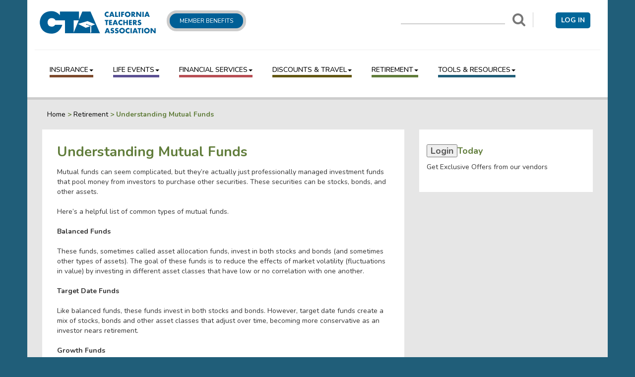

--- FILE ---
content_type: text/html; charset=utf-8
request_url: https://www.ctamemberbenefits.org/Retirement/Investing---Mutual-Funds
body_size: 11681
content:
<!DOCTYPE html><html lang="en"><head><meta charSet="utf-8"/><title>Understanding Mutual Funds</title><link rel="icon" href="https://www.ctamemberbenefits.org/favicon.ico"/><meta name="viewport" content="width=device-width, initial-scale=1"/><meta name="next-head-count" content="4"/><link rel="preconnect" href="https://fonts.googleapis.com"/><link rel="preconnect" href="https://fonts.gstatic.com" crossorigin="anonymous"/><link rel="preconnect" href="https://fonts.gstatic.com" crossorigin /><link data-next-font="" rel="preconnect" href="/" crossorigin="anonymous"/><link rel="preload" href="https://www.ctamemberbenefits.org/_next/static/css/2d06a8429f5d3f55.css" as="style"/><link rel="stylesheet" href="https://www.ctamemberbenefits.org/_next/static/css/2d06a8429f5d3f55.css" data-n-g=""/><link rel="preload" href="https://www.ctamemberbenefits.org/_next/static/css/59f3e7f4edf9d4f6.css" as="style"/><link rel="stylesheet" href="https://www.ctamemberbenefits.org/_next/static/css/59f3e7f4edf9d4f6.css" data-n-p=""/><noscript data-n-css=""></noscript><script defer="" nomodule="" src="https://www.ctamemberbenefits.org/_next/static/chunks/polyfills-42372ed130431b0a.js"></script><script src="https://www.ctamemberbenefits.org/_next/static/chunks/webpack-2980ef9d6f06bbce.js" defer=""></script><script src="https://www.ctamemberbenefits.org/_next/static/chunks/framework-e952fed463eb8e34.js" defer=""></script><script src="https://www.ctamemberbenefits.org/_next/static/chunks/main-666de9300f39c730.js" defer=""></script><script src="https://www.ctamemberbenefits.org/_next/static/chunks/pages/_app-19cbe2fd4623eebf.js" defer=""></script><script src="https://www.ctamemberbenefits.org/_next/static/chunks/929-86b38cc9b38740bd.js" defer=""></script><script src="https://www.ctamemberbenefits.org/_next/static/chunks/876-3dd7470fbb8eb424.js" defer=""></script><script src="https://www.ctamemberbenefits.org/_next/static/chunks/pages/%5B%5B...path%5D%5D-2dfd9189a96239b6.js" defer=""></script><script src="https://www.ctamemberbenefits.org/_next/static/FGKVIgyGfrxg6HEy_pgYQ/_buildManifest.js" defer=""></script><script src="https://www.ctamemberbenefits.org/_next/static/FGKVIgyGfrxg6HEy_pgYQ/_ssgManifest.js" defer=""></script><style data-href="https://fonts.googleapis.com/css2?family=Nunito:ital,wght@0,200..1000;1,200..1000&display=swap">@font-face{font-family:'Nunito';font-style:italic;font-weight:200;font-display:swap;src:url(https://fonts.gstatic.com/s/nunito/v32/XRXK3I6Li01BKofIMPyPbj8d7IEAGXNiLXA3iQ.woff) format('woff')}@font-face{font-family:'Nunito';font-style:italic;font-weight:300;font-display:swap;src:url(https://fonts.gstatic.com/s/nunito/v32/XRXK3I6Li01BKofIMPyPbj8d7IEAGXNi83A3iQ.woff) format('woff')}@font-face{font-family:'Nunito';font-style:italic;font-weight:400;font-display:swap;src:url(https://fonts.gstatic.com/s/nunito/v32/XRXK3I6Li01BKofIMPyPbj8d7IEAGXNirXA3iQ.woff) format('woff')}@font-face{font-family:'Nunito';font-style:italic;font-weight:500;font-display:swap;src:url(https://fonts.gstatic.com/s/nunito/v32/XRXK3I6Li01BKofIMPyPbj8d7IEAGXNin3A3iQ.woff) format('woff')}@font-face{font-family:'Nunito';font-style:italic;font-weight:600;font-display:swap;src:url(https://fonts.gstatic.com/s/nunito/v32/XRXK3I6Li01BKofIMPyPbj8d7IEAGXNic3c3iQ.woff) format('woff')}@font-face{font-family:'Nunito';font-style:italic;font-weight:700;font-display:swap;src:url(https://fonts.gstatic.com/s/nunito/v32/XRXK3I6Li01BKofIMPyPbj8d7IEAGXNiSnc3iQ.woff) format('woff')}@font-face{font-family:'Nunito';font-style:italic;font-weight:800;font-display:swap;src:url(https://fonts.gstatic.com/s/nunito/v32/XRXK3I6Li01BKofIMPyPbj8d7IEAGXNiLXc3iQ.woff) format('woff')}@font-face{font-family:'Nunito';font-style:italic;font-weight:900;font-display:swap;src:url(https://fonts.gstatic.com/s/nunito/v32/XRXK3I6Li01BKofIMPyPbj8d7IEAGXNiBHc3iQ.woff) format('woff')}@font-face{font-family:'Nunito';font-style:normal;font-weight:200;font-display:swap;src:url(https://fonts.gstatic.com/s/nunito/v32/XRXI3I6Li01BKofiOc5wtlZ2di8HDDshRTA.woff) format('woff')}@font-face{font-family:'Nunito';font-style:normal;font-weight:300;font-display:swap;src:url(https://fonts.gstatic.com/s/nunito/v32/XRXI3I6Li01BKofiOc5wtlZ2di8HDOUhRTA.woff) format('woff')}@font-face{font-family:'Nunito';font-style:normal;font-weight:400;font-display:swap;src:url(https://fonts.gstatic.com/s/nunito/v32/XRXI3I6Li01BKofiOc5wtlZ2di8HDLshRTA.woff) format('woff')}@font-face{font-family:'Nunito';font-style:normal;font-weight:500;font-display:swap;src:url(https://fonts.gstatic.com/s/nunito/v32/XRXI3I6Li01BKofiOc5wtlZ2di8HDIkhRTA.woff) format('woff')}@font-face{font-family:'Nunito';font-style:normal;font-weight:600;font-display:swap;src:url(https://fonts.gstatic.com/s/nunito/v32/XRXI3I6Li01BKofiOc5wtlZ2di8HDGUmRTA.woff) format('woff')}@font-face{font-family:'Nunito';font-style:normal;font-weight:700;font-display:swap;src:url(https://fonts.gstatic.com/s/nunito/v32/XRXI3I6Li01BKofiOc5wtlZ2di8HDFwmRTA.woff) format('woff')}@font-face{font-family:'Nunito';font-style:normal;font-weight:800;font-display:swap;src:url(https://fonts.gstatic.com/s/nunito/v32/XRXI3I6Li01BKofiOc5wtlZ2di8HDDsmRTA.woff) format('woff')}@font-face{font-family:'Nunito';font-style:normal;font-weight:900;font-display:swap;src:url(https://fonts.gstatic.com/s/nunito/v32/XRXI3I6Li01BKofiOc5wtlZ2di8HDBImRTA.woff) format('woff')}@font-face{font-family:'Nunito';font-style:italic;font-weight:200 1000;font-display:swap;src:url(https://fonts.gstatic.com/s/nunito/v32/XRXX3I6Li01BKofIMNaORs7nczIHNHI.woff2) format('woff2');unicode-range:U+0460-052F,U+1C80-1C8A,U+20B4,U+2DE0-2DFF,U+A640-A69F,U+FE2E-FE2F}@font-face{font-family:'Nunito';font-style:italic;font-weight:200 1000;font-display:swap;src:url(https://fonts.gstatic.com/s/nunito/v32/XRXX3I6Li01BKofIMNaHRs7nczIHNHI.woff2) format('woff2');unicode-range:U+0301,U+0400-045F,U+0490-0491,U+04B0-04B1,U+2116}@font-face{font-family:'Nunito';font-style:italic;font-weight:200 1000;font-display:swap;src:url(https://fonts.gstatic.com/s/nunito/v32/XRXX3I6Li01BKofIMNaMRs7nczIHNHI.woff2) format('woff2');unicode-range:U+0102-0103,U+0110-0111,U+0128-0129,U+0168-0169,U+01A0-01A1,U+01AF-01B0,U+0300-0301,U+0303-0304,U+0308-0309,U+0323,U+0329,U+1EA0-1EF9,U+20AB}@font-face{font-family:'Nunito';font-style:italic;font-weight:200 1000;font-display:swap;src:url(https://fonts.gstatic.com/s/nunito/v32/XRXX3I6Li01BKofIMNaNRs7nczIHNHI.woff2) format('woff2');unicode-range:U+0100-02BA,U+02BD-02C5,U+02C7-02CC,U+02CE-02D7,U+02DD-02FF,U+0304,U+0308,U+0329,U+1D00-1DBF,U+1E00-1E9F,U+1EF2-1EFF,U+2020,U+20A0-20AB,U+20AD-20C0,U+2113,U+2C60-2C7F,U+A720-A7FF}@font-face{font-family:'Nunito';font-style:italic;font-weight:200 1000;font-display:swap;src:url(https://fonts.gstatic.com/s/nunito/v32/XRXX3I6Li01BKofIMNaDRs7nczIH.woff2) format('woff2');unicode-range:U+0000-00FF,U+0131,U+0152-0153,U+02BB-02BC,U+02C6,U+02DA,U+02DC,U+0304,U+0308,U+0329,U+2000-206F,U+20AC,U+2122,U+2191,U+2193,U+2212,U+2215,U+FEFF,U+FFFD}@font-face{font-family:'Nunito';font-style:normal;font-weight:200 1000;font-display:swap;src:url(https://fonts.gstatic.com/s/nunito/v32/XRXV3I6Li01BKofIOOaBTMnFcQIG.woff2) format('woff2');unicode-range:U+0460-052F,U+1C80-1C8A,U+20B4,U+2DE0-2DFF,U+A640-A69F,U+FE2E-FE2F}@font-face{font-family:'Nunito';font-style:normal;font-weight:200 1000;font-display:swap;src:url(https://fonts.gstatic.com/s/nunito/v32/XRXV3I6Li01BKofIMeaBTMnFcQIG.woff2) format('woff2');unicode-range:U+0301,U+0400-045F,U+0490-0491,U+04B0-04B1,U+2116}@font-face{font-family:'Nunito';font-style:normal;font-weight:200 1000;font-display:swap;src:url(https://fonts.gstatic.com/s/nunito/v32/XRXV3I6Li01BKofIOuaBTMnFcQIG.woff2) format('woff2');unicode-range:U+0102-0103,U+0110-0111,U+0128-0129,U+0168-0169,U+01A0-01A1,U+01AF-01B0,U+0300-0301,U+0303-0304,U+0308-0309,U+0323,U+0329,U+1EA0-1EF9,U+20AB}@font-face{font-family:'Nunito';font-style:normal;font-weight:200 1000;font-display:swap;src:url(https://fonts.gstatic.com/s/nunito/v32/XRXV3I6Li01BKofIO-aBTMnFcQIG.woff2) format('woff2');unicode-range:U+0100-02BA,U+02BD-02C5,U+02C7-02CC,U+02CE-02D7,U+02DD-02FF,U+0304,U+0308,U+0329,U+1D00-1DBF,U+1E00-1E9F,U+1EF2-1EFF,U+2020,U+20A0-20AB,U+20AD-20C0,U+2113,U+2C60-2C7F,U+A720-A7FF}@font-face{font-family:'Nunito';font-style:normal;font-weight:200 1000;font-display:swap;src:url(https://fonts.gstatic.com/s/nunito/v32/XRXV3I6Li01BKofINeaBTMnFcQ.woff2) format('woff2');unicode-range:U+0000-00FF,U+0131,U+0152-0153,U+02BB-02BC,U+02C6,U+02DA,U+02DC,U+0304,U+0308,U+0329,U+2000-206F,U+20AC,U+2122,U+2191,U+2193,U+2212,U+2215,U+FEFF,U+FFFD}</style></head><body><div id="__next"><section class="prod-mode"><div class="container"><div id="wrapper" class="row main-row"><a href="#center_wrapper" class="skipLink">Skip to main content</a><header id="main_header"><nav class="navbar navbar-default" role="navigation"><div class="container-fluid"><div class="navbar-header"><div class="col-xs-2 col-md-2 text-center"><button type="button" class="navbar-toggle collapsed" data-toggle="collapse" data-target="#bs-navbar"><span class="sr-only">Toggle navigation</span><span class="icon-bar top-bar"></span><span class="icon-bar middle-bar"></span><span class="icon-bar bottom-bar"></span></button></div><div class="col-xs-8 col-sm-12 col-md-12 no-padding"><a id="logo" href="/"><div class="container-logo"><div><img src="/img/cta_logo.svg" alt="CTA Member Benefits"/></div><div><span id="cta-logo-aside">Member Benefits</span></div></div></a></div><div class="col-xs-2 col-md-2 text-center hidden-sm hidden-md hidden-lg no-padding"><i id="search-menu" class="navbar-toggle collapsed fa fa-search" data-toggle="collapse" data-target="#bs-navbar"></i></div></div><div class="collapse navbar-collapse" id="bs-navbar"><div class="row"><ul class="nav navbar-nav navbar-right"><li class="dropdown" id="liDrpdwnLogin"></li></ul><div class=""><ul class="nav navbar-nav navbar-right"><li class="search"><nav aria-label="Search"><form role="search"><label for="tSB_header0" class="sr-only">Search</label><input name="txtSearchBox_header0" type="text" id="tSB_header0" class="ac_input ui-autocomplete-input focus-visible" autoComplete="off" placeholder="" maxLength="60" value=""/><button class="unsetBtn focus-visible" aria-label="Search"><span class="btn btn-blue pull-right hidden-sm hidden-md hidden-lg" data-toggle="collapse" data-target="#bs-navbar">Search</span><i class="fa fa-2x fa-search hidden-xs"></i></button></form></nav></li></ul></div></div><div class="row"><hr/><ul id="mainNav" class="nav navbar-nav"><li id="nav_but1" class=""><a href="/Insurance" class="dropdown-toggle focus-visible" data-toggle="dropdown" aria-haspopup="true" aria-expanded="false">Insurance<span class="caret"></span></a><ul class="dropdown-menu" role="menu"><li><a href="/Insurance" class="focus-visible">Insurance Home</a></li><li class="divider"></li><li><a href="/Insurance/Death-and-Dismemberment-Plan" class="focus-visible" aria-label="Navigate to /Insurance">Death and Dismemberment Plan</a></li><li><a href="/Insurance/Complimentary-Life-Insurance" class="focus-visible" aria-label="Navigate to /Insurance">Complimentary Life Insurance</a></li><li><a href="/Insurance/Auto-and-Home-Insurance" class="focus-visible" aria-label="Navigate to /Insurance">Auto and Home Insurance</a></li><li><a href="/Insurance/Life-Insurance" class="focus-visible" aria-label="Navigate to /Insurance">Life Insurance</a></li><li><a href="/Insurance/Disability-Insurance" class="focus-visible" aria-label="Navigate to /Insurance">Disability Insurance</a></li><li><a href="/Insurance/District-Paid" class="focus-visible" aria-label="Navigate to /Insurance">District-Paid Life &amp; Disability Insurance</a></li><li><a href="/Insurance/EEL" class="focus-visible" aria-label="Navigate to /Insurance">Educators Employment Liability (EEL) Insurance</a></li><li><a href="/Insurance/Long-Term-Care-Insurance" class="focus-visible" aria-label="Navigate to /Insurance">Long-Term Care Program</a></li><li class="divider-title"><hr/>Forms</li><li><a href="/Insurance/Death-And-Dismemberment" class="focus-visible" aria-label="Navigate to /Insurance">Beneficiary Registration</a></li></ul></li><li id="nav_but2" class=""><a href="/Life-Events" class="dropdown-toggle focus-visible" data-toggle="dropdown" aria-haspopup="true" aria-expanded="false">Life Events<span class="caret"></span></a><ul class="dropdown-menu" role="menu"><li><a href="/Life-Events" class="focus-visible">Life Events Home</a></li><li class="divider"></li><li><a href="/Life-Events/Calm" class="focus-visible" aria-label="Navigate to /Life-Events">Calm</a></li><li><a href="/Life-Events/Disaster-Relief-Fund" class="focus-visible" aria-label="Navigate to /Life-Events">CTA Disaster Relief Fund</a></li><li><a href="/Life-Events/New-Member-Resource-Center" class="focus-visible" aria-label="Navigate to /Life-Events">New Member Resource Center</a></li><li><a href="/Life-Events/Classroom-Setup-Grant" class="focus-visible" aria-label="Navigate to /Life-Events">CTA Classroom Setup Grant</a></li><li><a href="/Life-Events/NEA-Disaster-Relief-Assistance" class="focus-visible" aria-label="Navigate to /Life-Events">NEA Member Benefits Disaster Relief Assistance</a></li><li><a href="/Life-Events/When-Life-Changes" class="focus-visible" aria-label="Navigate to /Life-Events">When Life Changes</a></li><li><a href="/Life-Events/Group-Legal-Services-Program" class="focus-visible" aria-label="Navigate to /Life-Events">Group Legal Services Program (GLSP)</a></li></ul></li><li id="nav_but3" class=""><a href="/Financial-Services" class="dropdown-toggle focus-visible" data-toggle="dropdown" aria-haspopup="true" aria-expanded="false">Financial Services<span class="caret"></span></a><ul class="dropdown-menu" role="menu"><li><a href="/Financial-Services" class="focus-visible">Financial Services Home</a></li><li class="divider"></li><li><a href="/Financial-Services/Credit-Union" class="focus-visible" aria-label="Navigate to /Financial-Services">Credit Union Services</a></li><li><a href="/Financial-Services/Credit-Card" class="focus-visible" aria-label="Navigate to /Financial-Services">Credit Card Services</a></li></ul></li><li id="nav_but4" class=""><a href="/Travel-And-Discounts" class="dropdown-toggle focus-visible" data-toggle="dropdown" aria-haspopup="true" aria-expanded="false">Discounts &amp; Travel<span class="caret"></span></a><ul class="dropdown-menu" role="menu"><li><a href="/Travel-And-Discounts" class="focus-visible">Discounts &amp; Travel Home</a></li><li class="divider"></li><li><a href="/Travel-And-Discounts/Rental-Car-Discount" class="focus-visible" aria-label="Navigate to /Travel-And-Discounts">Rental Car Discounts</a></li><li><a href="/Travel-And-Discounts/Product-Discounts" class="focus-visible" aria-label="Navigate to /Travel-And-Discounts">Product Discounts</a></li><li><a href="/Travel-And-Discounts/Access-Discounts" class="focus-visible" aria-label="Navigate to /Travel-And-Discounts">Access Discounts</a></li><li><a href="/Travel-And-Discounts/Theme-Parks-and-Movie-Discount" class="focus-visible" aria-label="Navigate to /Travel-And-Discounts">Theme Parks &amp; Movie Discounts</a></li><li><a href="/Travel-And-Discounts/Travel-Booking-Hotels" class="focus-visible" aria-label="Navigate to /Travel-And-Discounts">Travel and Hotels</a></li><li><a href="/Travel-And-Discounts/Vision-Discount" class="focus-visible" aria-label="Navigate to /Travel-And-Discounts">Vision Discount</a></li></ul></li><li id="nav_but5" class=""><a href="/Retirement" class="dropdown-toggle focus-visible" data-toggle="dropdown" aria-haspopup="true" aria-expanded="false">Retirement<span class="caret"></span></a><ul class="dropdown-menu" role="menu"><li><a href="/Retirement" class="focus-visible">Retirement Home</a></li><li class="divider"></li><li><a href="/Retirement/CTA-Retirement-Savings-Plan" class="focus-visible" aria-label="Navigate to /Retirement">CTA Retirement Savings Plan</a></li><li><a href="/Retirement/Calculators" class="focus-visible" aria-label="Navigate to /Retirement">Calculators</a></li><li class="divider-title"><hr/>Financial Wellness Center</li><li><a href="/Retirement/Financial-Education" class="focus-visible" aria-label="Navigate to /Retirement">Financial Education</a></li></ul></li><li id="nav_but6" class=""><a href="/Tools-And-Resources" class="dropdown-toggle focus-visible" data-toggle="dropdown" aria-haspopup="true" aria-expanded="false">Tools &amp; Resources<span class="caret"></span></a><ul class="dropdown-menu" role="menu"><li><a href="/Tools-And-Resources" class="focus-visible">Tools &amp; Resources Home</a></li><li class="divider"></li><li><a href="/Tools-And-Resources/CTA-Conferences-Resources" class="focus-visible" aria-label="Navigate to /Tools-And-Resources">CTA Conferences</a></li><li><a href="/Tools-And-Resources/MB-Video" class="focus-visible" aria-label="Navigate to /Tools-And-Resources">CTA Member Benefits Videos</a></li><li><a href="/Tools-And-Resources/Forms-and-Publications" class="focus-visible" aria-label="Navigate to /Tools-And-Resources">Forms and Materials</a></li><li><a href="/Tools-And-Resources/Member-Benefits-4-You" class="focus-visible" aria-label="Navigate to /Tools-And-Resources">Member Benefits 4 You (MB4U)</a></li><li><a href="/Tools-And-Resources/Social-Media-Hub" class="focus-visible" aria-label="Navigate to /Tools-And-Resources">Member Benefits Social Media Hub</a></li><li><a href="/Tools-And-Resources/Training-Programs" class="focus-visible" aria-label="Navigate to /Tools-And-Resources">Member Training Programs</a></li><li><a href="/Tools-And-Resources/Student-Loan" class="focus-visible" aria-label="Navigate to /Tools-And-Resources">Student Loan Forgiveness</a></li><li><a href="/Tools-And-Resources/EBT-SPD" class="focus-visible" aria-label="Navigate to /Tools-And-Resources">CTA/EBT Summary Plan Description</a></li><li><a href="/Tools-And-Resources/FAQ" class="focus-visible" aria-label="Navigate to /Tools-And-Resources">Frequently Asked Questions</a></li><li><a href="/Tools-And-Resources/Contact-CTA-Member-Benefits" class="focus-visible" aria-label="Navigate to /Tools-And-Resources">Contact Us</a></li><li class="divider-title"><hr/>Chapter Leaders</li><li><a href="/Tools-And-Resources/Leader-Resources" class="focus-visible" aria-label="Navigate to /Tools-And-Resources">MB Organizing Leader Resource Center</a></li><li><a href="/Tools-And-Resources/Leader-Training-Programs" class="focus-visible" aria-label="Navigate to /Tools-And-Resources">Leader Training Programs</a></li><li><a href="/Tools-And-Resources/Chapter-Newsletters-Resources" class="focus-visible" aria-label="Navigate to /Tools-And-Resources">Articles for Chapter Newsletters</a></li><li><a href="/Tools-And-Resources/Chapter-Insurance" class="focus-visible" aria-label="Navigate to /Tools-And-Resources">Chapter Insurance</a></li></ul></li></ul></div></div></div></nav></header><main id="center_wrapper" tabindex="-1"><section id="main_area" class="col-md-12"><section id="breadcrumb"><div class="col-md-12"><h1 class="hide">Breadcrumb</h1><a title="Home" href="/">Home</a> &gt; <a title="Retirement" href="/Retirement">Retirement</a> &gt; <!-- -->Understanding Mutual Funds</div></section><div class="row"><div class="col-md-12"><section id="main" class="col-md-8"><div id="divOuterMainArea" class="col-md-12 block p-t-sm p-b-sm"><h1>Understanding Mutual Funds</h1><span class="author"></span><div><p>Mutual funds can seem complicated, but they&rsquo;re actually just professionally managed investment funds that pool money from investors to purchase other securities. These securities can be stocks, bonds, and other assets.</p>
<p>Here&rsquo;s a helpful list of common types of mutual funds.</p>
<p><strong>Balanced Funds</strong></p>
<p>These funds, sometimes called asset allocation funds, invest in both stocks and bonds (and sometimes other types of assets). The goal of these funds is to reduce the effects of market volatility (fluctuations in value) by investing in different asset classes that have low or no correlation with one another.</p>
<p><strong>Target Date Funds</strong></p>
<p>Like balanced funds, these funds invest in both stocks and bonds. However, target date funds create a mix of stocks, bonds and other asset classes that adjust over time, becoming more conservative as an investor nears retirement. </p>
<p><strong>Growth Funds</strong></p>
<p>The main goal of these funds is capital appreciation &ndash; in other words, an increase in the price of the stock. Rather than paying dividends, the companies in these funds typically reinvest their earnings for expansion, research or development.</p>
<p><strong>Aggressive Growth Funds</strong></p>
<p>These funds are often chosen by investors with maximum capital gains as their objective. Aggressive growth funds invest in growing companies that have the potential to produce large gains. Because the companies are often start-ups or from new industries, there is more investment risk and price volatility.</p>
<p><strong>Growth and Income Funds</strong></p>
<p>The goal of these funds is to grow the principal, but still generate some income by investing in earnings in growth-oriented companies. They invest in earnings growth-oriented companies, as well as companies that pay dividends.</p>
<p><strong>Fund of Funds</strong></p>
<p>These funds invest in other mutual funds. Just as a mutual fund invests in a number of different securities, a fund of funds holds shares of many different mutual funds. Generally, these funds are designed to achieve even greater diversification than traditional mutual funds. Each of the funds that make up a fund of funds has expenses, so be aware that total expenses can be as much as it would be if you invested in a number of different funds.</p>
<p><strong>Index Funds</strong></p>
<p>These funds invest in securities that make up a market index. For example, an index fund based on the Standard and Poor's 500 would invest in all or a representative sampling of the stocks that make up that index. Because securities in an index fund's portfolio rarely change, management costs are generally lower than those of actively managed funds.</p>
<p><strong>Value Funds</strong></p>
<p>These are mutual funds that invest in companies which the portfolio manager determines are underpriced by fundamental measures. Assuming that a company's share price will not remain undervalued indefinitely, the fund looks to make money by buying before the expected upturn.</p></div></div></section><aside id="right_rail" class="col-md-4"><section class="generic_module col-md-12 block p-t-sm p-b-sm"><div><div class="login_benefit"><h1><section><div id="loginbtn"><form action="/api/auth/signin/azure-ad-b2c" method="POST"><input type="hidden" name="csrfToken" value=""/><input type="hidden" name="callbackUrl" value="https://www.ctamemberbenefits.org/_site_CTAMB/Retirement/Investing---Mutual-Funds"/><button type="submit" class="">Login</button></form></div></section></h1><h1 class="login_benefit_text">Today</h1></div></div><p>Get Exclusive Offers from our vendors</p></section></aside></div></div></section><div class="clear"></div><section id="footer_links" class="col-md-12"><div class="col-md-12 hidden-xs hidden-sm"><div class="block col-md-12 p-t-xs p-b-xs"><h1 class="hide">Footer Links</h1><article class="section-insurance"><h2><a href="/Insurance" class="section-insurance" data-type="heading-link">Insurance</a></h2><ul><li><a href="/Insurance/Death-and-Dismemberment-Plan">Death and Dismemberment Plan</a></li><li><a href="/Insurance/Complimentary-Life-Insurance">Complimentary Life Insurance</a></li><li><a href="/Insurance/Auto-and-Home-Insurance">Auto and Home Insurance</a></li><li><a href="/Insurance/Life-Insurance">Life Insurance</a></li><li><a href="/Insurance/Disability-Insurance">Disability Insurance</a></li><li><a href="/Insurance/District-Paid">District-Paid Life &amp; Disability Insurance</a></li><li><a href="/Insurance/EEL">Educators Employment Liability (EEL) Insurance</a></li><li><a href="/Insurance/Long-Term-Care-Insurance">Long-Term Care Program</a></li><li><a href="/Insurance/Death-And-Dismemberment">Beneficiary Registration</a></li></ul></article><article class="section-life_events"><h2><a href="/Life-Events" class="section-life_events" data-type="heading-link">Life Events</a></h2><ul><li><a href="/Life-Events/Calm">Calm</a></li><li><a href="/Life-Events/Disaster-Relief-Fund">CTA Disaster Relief Fund</a></li><li><a href="/Life-Events/New-Member-Resource-Center">New Member Resource Center</a></li><li><a href="/Life-Events/Classroom-Setup-Grant">CTA Classroom Setup Grant</a></li><li><a href="/Life-Events/NEA-Disaster-Relief-Assistance">NEA Member Benefits Disaster Relief Assistance</a></li><li><a href="/Life-Events/When-Life-Changes">When Life Changes</a></li><li><a href="/Life-Events/Group-Legal-Services-Program">Group Legal Services Program (GLSP)</a></li></ul></article><article class="section-financial_services"><h2><a href="/Financial-Services" class="section-financial_services" data-type="heading-link">Financial Services</a></h2><ul><li><a href="/Financial-Services/Credit-Union">Credit Union Services</a></li><li><a href="/Financial-Services/Credit-Card">Credit Card Services</a></li></ul></article><article class="section-discounts_travel"><h2><a href="/Travel-And-Discounts" class="section-discounts_travel" data-type="heading-link">Discounts &amp; Travel</a></h2><ul><li><a href="/Travel-And-Discounts/Rental-Car-Discount">Rental Car Discounts</a></li><li><a href="/Travel-And-Discounts/Product-Discounts">Product Discounts</a></li><li><a href="/Travel-And-Discounts/Access-Discounts">Access Discounts</a></li><li><a href="/Travel-And-Discounts/Theme-Parks-and-Movie-Discount">Theme Parks &amp; Movie Discounts</a></li><li><a href="/Travel-And-Discounts/Travel-Booking-Hotels">Travel and Hotels</a></li><li><a href="/Travel-And-Discounts/Vision-Discount">Vision Discount</a></li></ul></article><article class="section-retirement"><h2><a href="/Retirement" class="section-retirement" data-type="heading-link">Retirement</a></h2><ul><li><a href="/Retirement/CTA-Retirement-Savings-Plan">CTA Retirement Savings Plan</a></li><li><a href="/Retirement/Calculators">Calculators</a></li><li><a href="/Retirement/Financial-Education">Financial Education</a></li></ul></article><article class="section-tools_resources"><h2><a href="/Tools-And-Resources" class="section-tools_resources" data-type="heading-link">Tools &amp; Resources</a></h2><ul><li><a href="/Tools-And-Resources/CTA-Conferences-Resources">CTA Conferences</a></li><li><a href="/Tools-And-Resources/MB-Video">CTA Member Benefits Videos</a></li><li><a href="/Tools-And-Resources/Forms-and-Publications">Forms and Materials</a></li><li><a href="/Tools-And-Resources/Member-Benefits-4-You">Member Benefits 4 You (MB4U)</a></li><li><a href="/Tools-And-Resources/Social-Media-Hub">Member Benefits Social Media Hub</a></li><li><a href="/Tools-And-Resources/Training-Programs">Member Training Programs</a></li><li><a href="/Tools-And-Resources/Student-Loan">Student Loan Forgiveness</a></li><li><a href="/Tools-And-Resources/EBT-SPD">CTA/EBT Summary Plan Description</a></li><li><a href="/Tools-And-Resources/FAQ">Frequently Asked Questions</a></li><li><a href="/Tools-And-Resources/Contact-CTA-Member-Benefits">Contact Us</a></li><li><a href="/Tools-And-Resources/Leader-Resources">MB Organizing Leader Resource Center</a></li><li><a href="/Tools-And-Resources/Leader-Training-Programs">Leader Training Programs</a></li><li><a href="/Tools-And-Resources/Chapter-Newsletters-Resources">Articles for Chapter Newsletters</a></li><li><a href="/Tools-And-Resources/Chapter-Insurance">Chapter Insurance</a></li></ul></article><div class="clear"></div></div></div><div class="col-md-12 hidden-md hidden-lg"><div class="panel-group" id="footer-accordion" role="tablist" aria-multiselectable="true"><div class="panel"><div class="panel-heading" role="tab" id="heading-I"><h2 class="panel-title"><a class="collapsed" role="button" data-toggle="collapse" data-parent="#footer-accordion" href="#collapse-I" aria-expanded="false" aria-controls="collapse-I">Insurance</a></h2></div><div id="collapse-I" class="panel-collapse collapse" role="tabpanel" aria-labelledby="collapse-I"><div class="panel-body"><article id="insurance" class="section-insurance"><h1><a href="/Insurance">Insurance</a></h1><ul><li><a href="/Insurance">Insurance Home</a></li><li><a href="/Insurance/Death-and-Dismemberment-Plan">Death and Dismemberment Plan</a></li><li><a href="/Insurance/Complimentary-Life-Insurance">Complimentary Life Insurance</a></li><li><a href="/Insurance/Auto-and-Home-Insurance">Auto and Home Insurance</a></li><li><a href="/Insurance/Life-Insurance">Life Insurance</a></li><li><a href="/Insurance/Disability-Insurance">Disability Insurance</a></li><li><a href="/Insurance/District-Paid">District-Paid Life &amp; Disability Insurance</a></li><li><a href="/Insurance/EEL">Educators Employment Liability (EEL) Insurance</a></li><li><a href="/Insurance/Long-Term-Care-Insurance">Long-Term Care Program</a></li><li><a href="/Insurance/Death-And-Dismemberment">Beneficiary Registration</a></li></ul></article></div></div></div><div class="panel"><div class="panel-heading" role="tab" id="heading-LE"><h2 class="panel-title"><a class="collapsed" role="button" data-toggle="collapse" data-parent="#footer-accordion" href="#collapse-LE" aria-expanded="false" aria-controls="collapse-LE">Life Events</a></h2></div><div id="collapse-LE" class="panel-collapse collapse" role="tabpanel" aria-labelledby="collapse-LE"><div class="panel-body"><article id="life_events" class="section-life_events"><h1><a href="/Life-Events">Life Events</a></h1><ul><li><a href="/Life-Events">Life Events Home</a></li><li><a href="/Life-Events/Calm">Calm</a></li><li><a href="/Life-Events/Disaster-Relief-Fund">CTA Disaster Relief Fund</a></li><li><a href="/Life-Events/New-Member-Resource-Center">New Member Resource Center</a></li><li><a href="/Life-Events/Classroom-Setup-Grant">CTA Classroom Setup Grant</a></li><li><a href="/Life-Events/NEA-Disaster-Relief-Assistance">NEA Member Benefits Disaster Relief Assistance</a></li><li><a href="/Life-Events/When-Life-Changes">When Life Changes</a></li><li><a href="/Life-Events/Group-Legal-Services-Program">Group Legal Services Program (GLSP)</a></li></ul></article></div></div></div><div class="panel"><div class="panel-heading" role="tab" id="heading-FS"><h2 class="panel-title"><a class="collapsed" role="button" data-toggle="collapse" data-parent="#footer-accordion" href="#collapse-FS" aria-expanded="false" aria-controls="collapse-FS">Financial Services</a></h2></div><div id="collapse-FS" class="panel-collapse collapse" role="tabpanel" aria-labelledby="collapse-FS"><div class="panel-body"><article id="financial_services" class="section-financial_services"><h1><a href="/Financial-Services">Financial Services</a></h1><ul><li><a href="/Financial-Services">Financial Services Home</a></li><li><a href="/Financial-Services/Credit-Union">Credit Union Services</a></li><li><a href="/Financial-Services/Credit-Card">Credit Card Services</a></li></ul></article></div></div></div><div class="panel"><div class="panel-heading" role="tab" id="heading-DT"><h2 class="panel-title"><a class="collapsed" role="button" data-toggle="collapse" data-parent="#footer-accordion" href="#collapse-DT" aria-expanded="false" aria-controls="collapse-DT">Discounts &amp; Travel</a></h2></div><div id="collapse-DT" class="panel-collapse collapse" role="tabpanel" aria-labelledby="collapse-DT"><div class="panel-body"><article id="discounts_travel" class="section-discounts_travel"><h1><a href="/Travel-And-Discounts">Discounts &amp; Travel</a></h1><ul><li><a href="/Travel-And-Discounts">Discounts &amp; Travel Home</a></li><li><a href="/Travel-And-Discounts/Rental-Car-Discount">Rental Car Discounts</a></li><li><a href="/Travel-And-Discounts/Product-Discounts">Product Discounts</a></li><li><a href="/Travel-And-Discounts/Access-Discounts">Access Discounts</a></li><li><a href="/Travel-And-Discounts/Theme-Parks-and-Movie-Discount">Theme Parks &amp; Movie Discounts</a></li><li><a href="/Travel-And-Discounts/Travel-Booking-Hotels">Travel and Hotels</a></li><li><a href="/Travel-And-Discounts/Vision-Discount">Vision Discount</a></li></ul></article></div></div></div><div class="panel"><div class="panel-heading" role="tab" id="heading-R"><h2 class="panel-title"><a class="collapsed" role="button" data-toggle="collapse" data-parent="#footer-accordion" href="#collapse-R" aria-expanded="false" aria-controls="collapse-R">Retirement</a></h2></div><div id="collapse-R" class="panel-collapse collapse" role="tabpanel" aria-labelledby="collapse-R"><div class="panel-body"><article id="retirement" class="section-retirement"><h1><a href="/Retirement">Retirement</a></h1><ul><li><a href="/Retirement">Retirement Home</a></li><li><a href="/Retirement/CTA-Retirement-Savings-Plan">CTA Retirement Savings Plan</a></li><li><a href="/Retirement/Calculators">Calculators</a></li><li><a href="/Retirement/Financial-Education">Financial Education</a></li></ul></article></div></div></div><div class="panel"><div class="panel-heading" role="tab" id="heading-TR"><h2 class="panel-title"><a class="collapsed" role="button" data-toggle="collapse" data-parent="#footer-accordion" href="#collapse-TR" aria-expanded="false" aria-controls="collapse-TR">Tools &amp; Resources</a></h2></div><div id="collapse-TR" class="panel-collapse collapse" role="tabpanel" aria-labelledby="collapse-TR"><div class="panel-body"><article id="tools_resources" class="section-tools_resources"><h1><a href="/Tools-And-Resources">Tools &amp; Resources</a></h1><ul><li><a href="/Tools-And-Resources">Tools &amp; Resources Home</a></li><li><a href="/Tools-And-Resources/CTA-Conferences-Resources">CTA Conferences</a></li><li><a href="/Tools-And-Resources/MB-Video">CTA Member Benefits Videos</a></li><li><a href="/Tools-And-Resources/Forms-and-Publications">Forms and Materials</a></li><li><a href="/Tools-And-Resources/Member-Benefits-4-You">Member Benefits 4 You (MB4U)</a></li><li><a href="/Tools-And-Resources/Social-Media-Hub">Member Benefits Social Media Hub</a></li><li><a href="/Tools-And-Resources/Training-Programs">Member Training Programs</a></li><li><a href="/Tools-And-Resources/Student-Loan">Student Loan Forgiveness</a></li><li><a href="/Tools-And-Resources/EBT-SPD">CTA/EBT Summary Plan Description</a></li><li><a href="/Tools-And-Resources/FAQ">Frequently Asked Questions</a></li><li><a href="/Tools-And-Resources/Contact-CTA-Member-Benefits">Contact Us</a></li><li><a href="/Tools-And-Resources/Leader-Resources">MB Organizing Leader Resource Center</a></li><li><a href="/Tools-And-Resources/Leader-Training-Programs">Leader Training Programs</a></li><li><a href="/Tools-And-Resources/Chapter-Newsletters-Resources">Articles for Chapter Newsletters</a></li><li><a href="/Tools-And-Resources/Chapter-Insurance">Chapter Insurance</a></li></ul></article></div></div></div></div></div></section><footer id="footer" class="col-md-12"><div class="col-md-12"><div class="col-md-12 block"><div><ul><li><a href="http://www.cta.org" target="_blank" rel="noopener noreferrer">CTA</a></li><li><a href="http://ctainvest.org" target="_blank" rel="noopener noreferrer">CTAinvest.org</a></li><li><a href="http://www.nea.org" target="_blank" rel="noopener noreferrer">NEA</a></li><li><a href="http://www.neamb.com" target="_blank" rel="noopener noreferrer">NEA Member Benefits</a></li></ul></div><div><ul id="bottom_links"><li>Copyright (c) California Teacher&#x27;s Association  2026</li><li><a href="https://www.ctamemberbenefits.org/Privacy-Policy" target="">Privacy Policy</a></li><li><a href="https://www.ctamemberbenefits.org/Terms-of-Use" target="">Terms of Use</a></li><li><a href="https://www.ctamemberbenefits.org/Disclaimer" target="">Disclaimer</a></li><li><a href="https://www.ctamemberbenefits.org/Tools-And-Resources/Contact-CTA-Member-Benefits" target="">Contact Us</a></li><li><a href="https://www.ctamemberbenefits.org/Help" target="">Help</a></li></ul></div></div></div></footer><div class="clear"></div></main></div></div></section><byoc-registration components="[]" datasources="[]"></byoc-registration><script type="text/javascript" src="https://cdnjs.cloudflare.com/ajax/libs/jquery/3.3.1/jquery.min.js" defer=""></script><script type="text/javascript" src="https://maxcdn.bootstrapcdn.com/bootstrap/3.3.7/js/bootstrap.min.js" defer=""></script></div><script id="__NEXT_DATA__" type="application/json">{"props":{"pageProps":{"site":{"name":"CTAMB","language":"en","hostName":"*","pointOfSale":{"en":""}},"locale":"en","layoutData":{"sitecore":{"context":{"pageEditing":false,"site":{"name":"CTAMB"},"pageState":"normal","editMode":"chromes","language":"en","itemPath":"/Retirement/Investing---Mutual-Funds","variantId":"_default"},"route":{"name":"Investing - Mutual Funds","displayName":"Investing - Mutual Funds","fields":{"topImage":{"value":{}},"author":{"value":""},"date":{"value":"0001-01-01T00:00:00Z"},"mainHeader":{"value":"Understanding Mutual Funds"},"javascriptcodebottom":{"value":""},"javascriptcodetop":{"value":""},"generalContent":{"value":"\u003cp\u003eMutual funds can seem complicated, but they\u0026rsquo;re actually just professionally managed investment funds that pool money from investors to purchase other securities. These securities can be stocks, bonds, and other assets.\u003c/p\u003e\n\u003cp\u003eHere\u0026rsquo;s a helpful list of common types of mutual funds.\u003c/p\u003e\n\u003cp\u003e\u003cstrong\u003eBalanced Funds\u003c/strong\u003e\u003c/p\u003e\n\u003cp\u003eThese funds, sometimes called asset allocation funds, invest in both stocks and bonds (and sometimes other types of assets). The goal of these funds is to reduce the effects of market volatility (fluctuations in value) by investing in different asset classes that have low or no correlation with one another.\u003c/p\u003e\n\u003cp\u003e\u003cstrong\u003eTarget Date Funds\u003c/strong\u003e\u003c/p\u003e\n\u003cp\u003eLike balanced funds, these funds invest in both stocks and bonds. However, target date funds create a mix of stocks, bonds and other asset classes that adjust over time, becoming more conservative as an investor nears retirement. \u003c/p\u003e\n\u003cp\u003e\u003cstrong\u003eGrowth Funds\u003c/strong\u003e\u003c/p\u003e\n\u003cp\u003eThe main goal of these funds is capital appreciation \u0026ndash; in other words, an increase in the price of the stock. Rather than paying dividends, the companies in these funds typically reinvest their earnings for expansion, research or development.\u003c/p\u003e\n\u003cp\u003e\u003cstrong\u003eAggressive Growth Funds\u003c/strong\u003e\u003c/p\u003e\n\u003cp\u003eThese funds are often chosen by investors with maximum capital gains as their objective. Aggressive growth funds invest in growing companies that have the potential to produce large gains. Because the companies are often start-ups or from new industries, there is more investment risk and price volatility.\u003c/p\u003e\n\u003cp\u003e\u003cstrong\u003eGrowth and Income Funds\u003c/strong\u003e\u003c/p\u003e\n\u003cp\u003eThe goal of these funds is to grow the principal, but still generate some income by investing in earnings in growth-oriented companies. They invest in earnings growth-oriented companies, as well as companies that pay dividends.\u003c/p\u003e\n\u003cp\u003e\u003cstrong\u003eFund of Funds\u003c/strong\u003e\u003c/p\u003e\n\u003cp\u003eThese funds invest in other mutual funds. Just as a mutual fund invests in a number of different securities, a fund of funds holds shares of many different mutual funds. Generally, these funds are designed to achieve even greater diversification than traditional mutual funds. Each of the funds that make up a fund of funds has expenses, so be aware that total expenses can be as much as it would be if you invested in a number of different funds.\u003c/p\u003e\n\u003cp\u003e\u003cstrong\u003eIndex Funds\u003c/strong\u003e\u003c/p\u003e\n\u003cp\u003eThese funds invest in securities that make up a market index. For example, an index fund based on the Standard and Poor's 500 would invest in all or a representative sampling of the stocks that make up that index. Because securities in an index fund's portfolio rarely change, management costs are generally lower than those of actively managed funds.\u003c/p\u003e\n\u003cp\u003e\u003cstrong\u003eValue Funds\u003c/strong\u003e\u003c/p\u003e\n\u003cp\u003eThese are mutual funds that invest in companies which the portfolio manager determines are underpriced by fundamental measures. Assuming that a company's share price will not remain undervalued indefinitely, the fund looks to make money by buying before the expected upturn.\u003c/p\u003e"},"includeInFooter":{"value":false},"includeInNavigation":{"value":false},"pageMetaDescription":{"value":""},"pageMetaKeywords":{"value":""},"pageMetaTags":{"value":""},"pageTitle":{"value":"Understanding Mutual Funds"}},"databaseName":"master","deviceId":"fe5d7fdf-89c0-4d99-9aa3-b5fbd009c9f3","itemId":"4293e71f-038d-4b73-ad90-0a0c7bd3f33a","itemLanguage":"en","itemVersion":1,"layoutId":"96e5f4ba-a2cf-4a4c-a4e7-64da88226362","templateId":"2c697bb5-eafd-4285-83f7-84b79133993c","templateName":"Informational Page","placeholders":{"headless-header":[{"uid":"e73d7c4e-72b1-44b9-8fb1-2b2f54d6bc6a","componentName":"Header","dataSource":"","fields":{"topImage":{"value":{}},"author":{"value":""},"date":{"value":"0001-01-01T00:00:00Z"},"mainHeader":{"value":"Understanding Mutual Funds"},"javascriptcodebottom":{"value":""},"javascriptcodetop":{"value":""},"generalContent":{"value":"\u003cp\u003eMutual funds can seem complicated, but they\u0026rsquo;re actually just professionally managed investment funds that pool money from investors to purchase other securities. These securities can be stocks, bonds, and other assets.\u003c/p\u003e\n\u003cp\u003eHere\u0026rsquo;s a helpful list of common types of mutual funds.\u003c/p\u003e\n\u003cp\u003e\u003cstrong\u003eBalanced Funds\u003c/strong\u003e\u003c/p\u003e\n\u003cp\u003eThese funds, sometimes called asset allocation funds, invest in both stocks and bonds (and sometimes other types of assets). The goal of these funds is to reduce the effects of market volatility (fluctuations in value) by investing in different asset classes that have low or no correlation with one another.\u003c/p\u003e\n\u003cp\u003e\u003cstrong\u003eTarget Date Funds\u003c/strong\u003e\u003c/p\u003e\n\u003cp\u003eLike balanced funds, these funds invest in both stocks and bonds. However, target date funds create a mix of stocks, bonds and other asset classes that adjust over time, becoming more conservative as an investor nears retirement. \u003c/p\u003e\n\u003cp\u003e\u003cstrong\u003eGrowth Funds\u003c/strong\u003e\u003c/p\u003e\n\u003cp\u003eThe main goal of these funds is capital appreciation \u0026ndash; in other words, an increase in the price of the stock. Rather than paying dividends, the companies in these funds typically reinvest their earnings for expansion, research or development.\u003c/p\u003e\n\u003cp\u003e\u003cstrong\u003eAggressive Growth Funds\u003c/strong\u003e\u003c/p\u003e\n\u003cp\u003eThese funds are often chosen by investors with maximum capital gains as their objective. Aggressive growth funds invest in growing companies that have the potential to produce large gains. Because the companies are often start-ups or from new industries, there is more investment risk and price volatility.\u003c/p\u003e\n\u003cp\u003e\u003cstrong\u003eGrowth and Income Funds\u003c/strong\u003e\u003c/p\u003e\n\u003cp\u003eThe goal of these funds is to grow the principal, but still generate some income by investing in earnings in growth-oriented companies. They invest in earnings growth-oriented companies, as well as companies that pay dividends.\u003c/p\u003e\n\u003cp\u003e\u003cstrong\u003eFund of Funds\u003c/strong\u003e\u003c/p\u003e\n\u003cp\u003eThese funds invest in other mutual funds. Just as a mutual fund invests in a number of different securities, a fund of funds holds shares of many different mutual funds. Generally, these funds are designed to achieve even greater diversification than traditional mutual funds. Each of the funds that make up a fund of funds has expenses, so be aware that total expenses can be as much as it would be if you invested in a number of different funds.\u003c/p\u003e\n\u003cp\u003e\u003cstrong\u003eIndex Funds\u003c/strong\u003e\u003c/p\u003e\n\u003cp\u003eThese funds invest in securities that make up a market index. For example, an index fund based on the Standard and Poor's 500 would invest in all or a representative sampling of the stocks that make up that index. Because securities in an index fund's portfolio rarely change, management costs are generally lower than those of actively managed funds.\u003c/p\u003e\n\u003cp\u003e\u003cstrong\u003eValue Funds\u003c/strong\u003e\u003c/p\u003e\n\u003cp\u003eThese are mutual funds that invest in companies which the portfolio manager determines are underpriced by fundamental measures. Assuming that a company's share price will not remain undervalued indefinitely, the fund looks to make money by buying before the expected upturn.\u003c/p\u003e"},"includeInFooter":{"value":false},"includeInNavigation":{"value":false},"pageMetaDescription":{"value":""},"pageMetaKeywords":{"value":""},"pageMetaTags":{"value":""},"pageTitle":{"value":"Understanding Mutual Funds"}}}],"headless-main":[{"uid":"59218e99-9fdf-4e41-afe6-eff568a56511","componentName":"GeneralInformation","dataSource":"","fields":{"topImage":{"value":{}},"author":{"value":""},"date":{"value":"0001-01-01T00:00:00Z"},"mainHeader":{"value":"Understanding Mutual Funds"},"javascriptcodebottom":{"value":""},"javascriptcodetop":{"value":""},"generalContent":{"value":"\u003cp\u003eMutual funds can seem complicated, but they\u0026rsquo;re actually just professionally managed investment funds that pool money from investors to purchase other securities. These securities can be stocks, bonds, and other assets.\u003c/p\u003e\n\u003cp\u003eHere\u0026rsquo;s a helpful list of common types of mutual funds.\u003c/p\u003e\n\u003cp\u003e\u003cstrong\u003eBalanced Funds\u003c/strong\u003e\u003c/p\u003e\n\u003cp\u003eThese funds, sometimes called asset allocation funds, invest in both stocks and bonds (and sometimes other types of assets). The goal of these funds is to reduce the effects of market volatility (fluctuations in value) by investing in different asset classes that have low or no correlation with one another.\u003c/p\u003e\n\u003cp\u003e\u003cstrong\u003eTarget Date Funds\u003c/strong\u003e\u003c/p\u003e\n\u003cp\u003eLike balanced funds, these funds invest in both stocks and bonds. However, target date funds create a mix of stocks, bonds and other asset classes that adjust over time, becoming more conservative as an investor nears retirement. \u003c/p\u003e\n\u003cp\u003e\u003cstrong\u003eGrowth Funds\u003c/strong\u003e\u003c/p\u003e\n\u003cp\u003eThe main goal of these funds is capital appreciation \u0026ndash; in other words, an increase in the price of the stock. Rather than paying dividends, the companies in these funds typically reinvest their earnings for expansion, research or development.\u003c/p\u003e\n\u003cp\u003e\u003cstrong\u003eAggressive Growth Funds\u003c/strong\u003e\u003c/p\u003e\n\u003cp\u003eThese funds are often chosen by investors with maximum capital gains as their objective. Aggressive growth funds invest in growing companies that have the potential to produce large gains. Because the companies are often start-ups or from new industries, there is more investment risk and price volatility.\u003c/p\u003e\n\u003cp\u003e\u003cstrong\u003eGrowth and Income Funds\u003c/strong\u003e\u003c/p\u003e\n\u003cp\u003eThe goal of these funds is to grow the principal, but still generate some income by investing in earnings in growth-oriented companies. They invest in earnings growth-oriented companies, as well as companies that pay dividends.\u003c/p\u003e\n\u003cp\u003e\u003cstrong\u003eFund of Funds\u003c/strong\u003e\u003c/p\u003e\n\u003cp\u003eThese funds invest in other mutual funds. Just as a mutual fund invests in a number of different securities, a fund of funds holds shares of many different mutual funds. Generally, these funds are designed to achieve even greater diversification than traditional mutual funds. Each of the funds that make up a fund of funds has expenses, so be aware that total expenses can be as much as it would be if you invested in a number of different funds.\u003c/p\u003e\n\u003cp\u003e\u003cstrong\u003eIndex Funds\u003c/strong\u003e\u003c/p\u003e\n\u003cp\u003eThese funds invest in securities that make up a market index. For example, an index fund based on the Standard and Poor's 500 would invest in all or a representative sampling of the stocks that make up that index. Because securities in an index fund's portfolio rarely change, management costs are generally lower than those of actively managed funds.\u003c/p\u003e\n\u003cp\u003e\u003cstrong\u003eValue Funds\u003c/strong\u003e\u003c/p\u003e\n\u003cp\u003eThese are mutual funds that invest in companies which the portfolio manager determines are underpriced by fundamental measures. Assuming that a company's share price will not remain undervalued indefinitely, the fund looks to make money by buying before the expected upturn.\u003c/p\u003e"},"includeInFooter":{"value":false},"includeInNavigation":{"value":false},"pageMetaDescription":{"value":""},"pageMetaKeywords":{"value":""},"pageMetaTags":{"value":""},"pageTitle":{"value":"Understanding Mutual Funds"}}}],"headless-footer":[{"uid":"e2a37c64-76c2-474c-a16b-f282cda198ac","componentName":"Footer","dataSource":"","fields":{"data":{"contextItem":{"cta":{"jsonValue":{"value":{"href":"http://www.cta.org","text":"CTA","linktype":"external","url":"http://www.cta.org","anchor":"","target":"_blank"}}},"ctainvest":{"jsonValue":{"value":{"href":"http://ctainvest.org","text":"CTAinvest.org","linktype":"external","url":"http://ctainvest.org","anchor":"","target":"_blank"}}},"nea":{"jsonValue":{"value":{"href":"http://www.nea.org","text":"NEA","linktype":"external","url":"http://www.nea.org","anchor":"","target":"_blank"}}},"neamb":{"jsonValue":{"value":{"href":"http://www.neamb.com","text":"NEA Member Benefits","linktype":"external","url":"http://www.neamb.com","anchor":"","target":"_blank"}}},"disclaimer":{"jsonValue":{"value":{"id":"{64417B2F-9A27-4DC7-8175-7605B7A54A37}","querystring":"","target":"","linktype":"internal","text":"Disclaimer","url":"/CTAMB/CTAMB/Home/Disclaimer","href":"https://www.ctamemberbenefits.org/Disclaimer"}}},"privacyPolicy":{"jsonValue":{"value":{"id":"{86693294-9E54-4E86-BEEE-5837E76C81B0}","querystring":"","target":"","linktype":"internal","text":"Privacy Policy","url":"/CTAMB/CTAMB/Home/Privacy Policy","href":"https://www.ctamemberbenefits.org/Privacy-Policy"}}},"terms":{"jsonValue":{"value":{"id":"{EB62F65C-688A-44F3-9DCE-62DC3A60AF4B}","querystring":"","target":"","linktype":"internal","text":"Terms of Use","url":"/CTAMB/CTAMB/Home/Terms of Use","href":"https://www.ctamemberbenefits.org/Terms-of-Use"}}},"contactUs":{"jsonValue":{"value":{"id":"{58776CD0-504F-4831-B723-1EEF50DAA977}","querystring":"","target":"","linktype":"internal","text":"Contact Us","url":"/CTAMB/CTAMB/Home/Tools And Resources/Contact CTA Member Benefits","href":"https://www.ctamemberbenefits.org/Tools-And-Resources/Contact-CTA-Member-Benefits"}}},"help":{"jsonValue":{"value":{"id":"{CB7F8FF9-8B99-4308-A766-B5B13B1A1447}","querystring":"","target":"","linktype":"internal","text":"Help","url":"/CTAMB/CTAMB/Home/Help","href":"https://www.ctamemberbenefits.org/Help"}}}}}}}],"headless-navigation":[{"uid":"ecf6e5f2-8805-4379-930f-2ed6b033e28c","componentName":"CTAMBNavigation","dataSource":""}],"main-area":[],"right-rail":[],"headless-footer-links":[{"uid":"41816ceb-2d11-48d5-9509-cc4bf72237b3","componentName":"FooterLinks","dataSource":""}],"headless-breadcrumb":[{"uid":"3cdf252b-a130-4487-b43a-e2cabafb488c","componentName":"Breadcrumb","dataSource":"","fields":{"data":{"contextItem":{"id":"{4293E71F-038D-4B73-AD90-0A0C7BD3F33A}","url":{"path":"/Retirement/Investing---Mutual-Funds"},"pageTitle":{"value":"Understanding Mutual Funds"},"ancestors":[{"id":"{F86E9D79-ACC4-4299-B335-D6273547857A}","url":{"path":"/"},"pageTitle":{"value":"Home"}},{"id":"{8F496E51-83C2-4310-87F6-57D6D6D73766}","url":{"path":"/Retirement"},"pageTitle":{"value":"Retirement"}}]}}}}],"headless-right-rail":[{"uid":"86998a9f-a6a9-4fe1-a5d9-3486a721db44","componentName":"UserBenefitBoxSimple","dataSource":""}],"headless-bottom-tabs":[],"headless-bottom-tabs-right":[],"product-referral":[],"headless-multiple-benefits-detail":[]}}}},"dictionary":{"AccountAlreadyExists":"Account Already Exists","EmailAddressAlreadyExists":"Email Address Already Exists","UsernameAlreadyExists":"Username is taken","AddressDataUnavailableForCity":"Address Data Unavailable For City","AddressUndeliverable":"Address Undeliverable","AddressComponentError":"Address Component Error","AddressInvalidZipCode":"Address Invalid Zip Code","AddressRangeError":"Address Range Error","AddressMultipleMatch":"Address Multiple Match","AddressUnknownStreet":"Address Unknown Street","ForgotPasswordEmailUsernameNotFound":"Username or email not found.","NoBenefitsForUser":"Please contact the CTA Member Benefits Department by calling (650) 552-5200 or email memberbenefits@cta.org.","InvalidEntryLast4SSN":"4 Numbers Only","IndivdualIdFailExceededTitle":"Sorry, we couldn't validate your Individual ID.","DnDAcceptSubmit":"You must click the checkbox to successfully submit the form","DnDBeneficiaryInvalidDate":"Format should be mm/dd/yyyy ","ProfileUpdateEmailAlreadyExists":"Email Address already exist, must be unique: Email not saved","LettersOnly":"Letters only, no special characters","InvalidEntryCity":"No numbers","InvalidEntryAddress":"Your address must start with a number.","ChangePasswordFailure":"Password Could not be updated","ChangePasswordSuccess":"Your password has been changed. Please make sure to remember your new password.","ChangePasswordCurrentPasswordIncorrect":"Current password is not correct.","PasswordRequirementsLength":"At least 6 characters","ProfileUpdateNotModified":"No modifications have been saved","ProfileUpdateSucess":"The changes made in Your Profile have been applied successfully.","ForgotUsernameMailNotFound":"Email address not found","PasswordResetFailed":"Failed to change the password","ErrorProcessing":"There was an error processing the request. Please try again later.","PasswordTokenStatusUtilized":"The password has already been changed. Please check your email.","PasswordTokenStatusExpired":"The request to reset your password has expired. Please go to \u003ca href='/forgot%20user%20password.aspx'\u003eForgot Password\u003c/a\u003e to make a new request.","\r\nPasswordTokenStatusNotFound":"The change password link is not available.","GuestNotEligible":"This feature is only available to CTA authenticated user logins. \r\nPlease click on \"My Profile\" on the top right corner to update your 10 digit CTA Individual ID number located on your CTA membership card.\r\n\u003cbr/\u003eIf you do not know your ID number, please call CTA Membership Department at (650) 552-5278 to request your 10 digit ID number and CTA membership card.","UserNotEligible":"This benefit is for active members only. If you think you should be eligible, please call CTA Member Benefits at (650) 552-5200 or email at memberbenefits@cta.org","SearchNoResults":"Sorry, your search for {0} had no results.","RssFeedUrlNotValid":"RSS Feed Not Valid","SupportPhoneNumber":"(650) 552-5200","RequiredField":"Required","RegistrationEmailTaken":"This email address is already registered.","RegistrationAdditionalInformation":"Please provide at least one piece of additional information","PasswordsDontMatch":"Passwords do not match","MaxLength256":"Up to 256 characters only.","LoginTempUserHasId":"You already registered on CTA.org. Please use your CTA.org username and password","LoginErrorOnServer":"Error on the login process. Please try again later.","InvalidLoginCredentials":"Invalid login","InvalidEntryZip":"Invalid Zip code.","InvalidEntryUsername":"Username must be at least 6 characters, no spaces or special characters","InvalidEntryPolicyNumber":"1 to 24 letters and numbers only.","InvalidEntryPhone":"Valid formats include: (408) 997-5555, or 408-997-5555, or 4089975555.","InvalidEntryPassword":"Password must be at least 6 characters, no spaces or special characters","InvalidEntryName":"1 to 24 letters only.","InvalidEntryEmail":"Invalid email format","InvalidEntryDate":"Invalid date format, format should be mm/dd/yyyy","IndividualIdFailed":"The Individual ID you entered appears to be invalid. Please check your entry and try again. You have {0} more attempt{1}.","InformationNotCertified":"Please verify this information is correct","IndivdualIdFailExceeded":"Please call CTA Member Benefits at (650) 552-5200 or email at memberbenefits@cta.org.","ForgotPasswordUserNotFound":"Username not found","ForgotPasswordEmailNotFound":"Email not found","DnDNotSubmitted":"Your changes have not been submitted. Please click \"Submit Information\" button.","DnDMaxBeneficiaries":"If you have more than 15 beneficiaries, please call CTA Member Benefits at (650) 552-5200 or email at memberbenefits@cta.org."},"componentProps":{"e73d7c4e-72b1-44b9-8fb1-2b2f54d6bc6a":{"logoutUrl":"https://ctasso.b2clogin.com/ctasso.onmicrosoft.com/B2C_1A_signup_signin/oauth2/v2.0/logout?post_logout_redirect_uri=https%3A%2F%2Fwww.ctamemberbenefits.org%2Fsignout.local%3Fredirect%3D","generalPagesConfig":{"profile":{"value":{"href":"/Profile","text":"My Profile"}},"accountSettings":{"value":{"href":"/Account-Settings","text":"Account Settings"}}}},"86998a9f-a6a9-4fe1-a5d9-3486a721db44":{"availableProducts":[],"beneficiaryLinks":{"updateBeneficiaries":{"value":{"href":"/Insurance/Death-And-Dismemberment","text":"Update Beneficiaries"}},"designateBeneficiaries":{"value":{"href":"/Insurance/Death-And-Dismemberment","text":"Designate Beneficiaries"}},"seeAllBeneficiaries":{"value":{"href":"/Insurance/Death-And-Dismemberment","text":"see all"}}},"phrases":{"AccountAlreadyExists":"Account Already Exists","EmailAddressAlreadyExists":"Email Address Already Exists","UsernameAlreadyExists":"Username is taken","AddressDataUnavailableForCity":"Address Data Unavailable For City","AddressUndeliverable":"Address Undeliverable","AddressComponentError":"Address Component Error","AddressInvalidZipCode":"Address Invalid Zip Code","AddressRangeError":"Address Range Error","AddressMultipleMatch":"Address Multiple Match","AddressUnknownStreet":"Address Unknown Street","ForgotPasswordEmailUsernameNotFound":"Username or email not found.","NoBenefitsForUser":"Please contact the CTA Member Benefits Department by calling (650) 552-5200 or email memberbenefits@cta.org.","InvalidEntryLast4SSN":"4 Numbers Only","IndivdualIdFailExceededTitle":"Sorry, we couldn't validate your Individual ID.","DnDAcceptSubmit":"You must click the checkbox to successfully submit the form","DnDBeneficiaryInvalidDate":"Format should be mm/dd/yyyy ","ProfileUpdateEmailAlreadyExists":"Email Address already exist, must be unique: Email not saved","LettersOnly":"Letters only, no special characters","InvalidEntryCity":"No numbers","InvalidEntryAddress":"Your address must start with a number.","ChangePasswordFailure":"Password Could not be updated","ChangePasswordSuccess":"Your password has been changed. Please make sure to remember your new password.","ChangePasswordCurrentPasswordIncorrect":"Current password is not correct.","PasswordRequirementsLength":"At least 6 characters","ProfileUpdateNotModified":"No modifications have been saved","ProfileUpdateSucess":"The changes made in Your Profile have been applied successfully.","ForgotUsernameMailNotFound":"Email address not found","PasswordResetFailed":"Failed to change the password","ErrorProcessing":"There was an error processing the request. Please try again later.","PasswordTokenStatusUtilized":"The password has already been changed. Please check your email.","PasswordTokenStatusExpired":"The request to reset your password has expired. Please go to \u003ca href='/forgot%20user%20password.aspx'\u003eForgot Password\u003c/a\u003e to make a new request.","\r\nPasswordTokenStatusNotFound":"The change password link is not available.","GuestNotEligible":"This feature is only available to CTA authenticated user logins. \r\nPlease click on \"My Profile\" on the top right corner to update your 10 digit CTA Individual ID number located on your CTA membership card.\r\n\u003cbr/\u003eIf you do not know your ID number, please call CTA Membership Department at (650) 552-5278 to request your 10 digit ID number and CTA membership card.","UserNotEligible":"This benefit is for active members only. If you think you should be eligible, please call CTA Member Benefits at (650) 552-5200 or email at memberbenefits@cta.org","SearchNoResults":"Sorry, your search for {0} had no results.","RssFeedUrlNotValid":"RSS Feed Not Valid","SupportPhoneNumber":"(650) 552-5200","RequiredField":"Required","RegistrationEmailTaken":"This email address is already registered.","RegistrationAdditionalInformation":"Please provide at least one piece of additional information","PasswordsDontMatch":"Passwords do not match","MaxLength256":"Up to 256 characters only.","LoginTempUserHasId":"You already registered on CTA.org. Please use your CTA.org username and password","LoginErrorOnServer":"Error on the login process. Please try again later.","InvalidLoginCredentials":"Invalid login","InvalidEntryZip":"Invalid Zip code.","InvalidEntryUsername":"Username must be at least 6 characters, no spaces or special characters","InvalidEntryPolicyNumber":"1 to 24 letters and numbers only.","InvalidEntryPhone":"Valid formats include: (408) 997-5555, or 408-997-5555, or 4089975555.","InvalidEntryPassword":"Password must be at least 6 characters, no spaces or special characters","InvalidEntryName":"1 to 24 letters only.","InvalidEntryEmail":"Invalid email format","InvalidEntryDate":"Invalid date format, format should be mm/dd/yyyy","IndividualIdFailed":"The Individual ID you entered appears to be invalid. Please check your entry and try again. You have {0} more attempt{1}.","InformationNotCertified":"Please verify this information is correct","IndivdualIdFailExceeded":"Please call CTA Member Benefits at (650) 552-5200 or email at memberbenefits@cta.org.","ForgotPasswordUserNotFound":"Username not found","ForgotPasswordEmailNotFound":"Email not found","DnDNotSubmitted":"Your changes have not been submitted. Please click \"Submit Information\" button.","DnDMaxBeneficiaries":"If you have more than 15 beneficiaries, please call CTA Member Benefits at (650) 552-5200 or email at memberbenefits@cta.org."}},"41816ceb-2d11-48d5-9509-cc4bf72237b3":[{"url":{"path":"/Insurance"},"hasChildren":true,"includeInFooter":{"value":"1"},"pageTitle":{"value":"Insurance"},"children":[{"url":{"path":"/Insurance/Death-and-Dismemberment-Plan"},"hasChildren":true,"includeInFooter":{"value":"1"},"pageTitle":{"value":"Death and Dismemberment Plan"}},{"url":{"path":"/Insurance/Complimentary-Life-Insurance"},"hasChildren":true,"includeInFooter":{"value":"1"},"pageTitle":{"value":"Complimentary Life Insurance"}},{"url":{"path":"/Insurance/Auto-and-Home-Insurance"},"hasChildren":true,"includeInFooter":{"value":"1"},"pageTitle":{"value":"Auto and Home Insurance"}},{"url":{"path":"/Insurance/Life-Insurance"},"hasChildren":true,"includeInFooter":{"value":"1"},"pageTitle":{"value":"Life Insurance"}},{"url":{"path":"/Insurance/Disability-Insurance"},"hasChildren":true,"includeInFooter":{"value":"1"},"pageTitle":{"value":"Disability Insurance"}},{"url":{"path":"/Insurance/District-Paid"},"hasChildren":true,"includeInFooter":{"value":"1"},"pageTitle":{"value":"District-Paid Life \u0026 Disability Insurance"}},{"url":{"path":"/Insurance/EEL"},"hasChildren":true,"includeInFooter":{"value":"1"},"pageTitle":{"value":"Educators Employment Liability (EEL) Insurance"}},{"url":{"path":"/Insurance/Long-Term-Care-Insurance"},"hasChildren":true,"includeInFooter":{"value":"1"},"pageTitle":{"value":"Long-Term Care Program"}},{"url":{"path":"/Insurance/Death-And-Dismemberment"},"hasChildren":false,"includeInFooter":{"value":"1"},"pageTitle":{"value":"Beneficiary Registration"}}]},{"url":{"path":"/Life-Events"},"hasChildren":true,"includeInFooter":{"value":"1"},"pageTitle":{"value":"Life Events"},"children":[{"url":{"path":"/Life-Events/Calm"},"hasChildren":true,"includeInFooter":{"value":"1"},"pageTitle":{"value":"Calm"}},{"url":{"path":"/Life-Events/Disaster-Relief-Fund"},"hasChildren":true,"includeInFooter":{"value":"1"},"pageTitle":{"value":"CTA Disaster Relief Fund"}},{"url":{"path":"/Life-Events/New-Member-Resource-Center"},"hasChildren":false,"includeInFooter":{"value":"1"},"pageTitle":{"value":"New Member Resource Center"}},{"url":{"path":"/Life-Events/Classroom-Setup-Grant"},"hasChildren":true,"includeInFooter":{"value":"1"},"pageTitle":{"value":"CTA Classroom Setup Grant"}},{"url":{"path":"/Life-Events/NEA-Disaster-Relief-Assistance"},"hasChildren":true,"includeInFooter":{"value":"1"},"pageTitle":{"value":"NEA Member Benefits Disaster Relief Assistance"}},{"url":{"path":"/Life-Events/When-Life-Changes"},"hasChildren":true,"includeInFooter":{"value":"1"},"pageTitle":{"value":"When Life Changes"}},{"url":{"path":"/Life-Events/Group-Legal-Services-Program"},"hasChildren":true,"includeInFooter":{"value":"1"},"pageTitle":{"value":"Group Legal Services Program (GLSP)"}}]},{"url":{"path":"/Financial-Services"},"hasChildren":true,"includeInFooter":{"value":"1"},"pageTitle":{"value":"Financial Services"},"children":[{"url":{"path":"/Financial-Services/Credit-Union"},"hasChildren":true,"includeInFooter":{"value":"1"},"pageTitle":{"value":"Credit Union Services"}},{"url":{"path":"/Financial-Services/Credit-Card"},"hasChildren":true,"includeInFooter":{"value":"1"},"pageTitle":{"value":"Credit Card Services"}}]},{"url":{"path":"/Travel-And-Discounts"},"hasChildren":true,"includeInFooter":{"value":"1"},"pageTitle":{"value":"Discounts \u0026 Travel"},"children":[{"url":{"path":"/Travel-And-Discounts/Rental-Car-Discount"},"hasChildren":true,"includeInFooter":{"value":"1"},"pageTitle":{"value":"Rental Car Discounts"}},{"url":{"path":"/Travel-And-Discounts/Product-Discounts"},"hasChildren":true,"includeInFooter":{"value":"1"},"pageTitle":{"value":"Product Discounts"}},{"url":{"path":"/Travel-And-Discounts/Access-Discounts"},"hasChildren":true,"includeInFooter":{"value":"1"},"pageTitle":{"value":"Access Discounts"}},{"url":{"path":"/Travel-And-Discounts/Theme-Parks-and-Movie-Discount"},"hasChildren":true,"includeInFooter":{"value":"1"},"pageTitle":{"value":"Theme Parks \u0026 Movie Discounts"}},{"url":{"path":"/Travel-And-Discounts/Travel-Booking-Hotels"},"hasChildren":true,"includeInFooter":{"value":"1"},"pageTitle":{"value":"Travel and Hotels"}},{"url":{"path":"/Travel-And-Discounts/Vision-Discount"},"hasChildren":true,"includeInFooter":{"value":"1"},"pageTitle":{"value":"Vision Discount"}}]},{"url":{"path":"/Retirement"},"hasChildren":true,"includeInFooter":{"value":"1"},"pageTitle":{"value":"Retirement"},"children":[{"url":{"path":"/Retirement/CTA-Retirement-Savings-Plan"},"hasChildren":false,"includeInFooter":{"value":"1"},"pageTitle":{"value":"CTA Retirement Savings Plan"}},{"url":{"path":"/Retirement/Calculators"},"hasChildren":true,"includeInFooter":{"value":"1"},"pageTitle":{"value":"Calculators"}},{"url":{"path":"/Retirement/Financial-Education"},"hasChildren":false,"includeInFooter":{"value":"1"},"pageTitle":{"value":"Financial Education"}}]},{"url":{"path":"/Tools-And-Resources"},"hasChildren":true,"includeInFooter":{"value":"1"},"pageTitle":{"value":"Tools \u0026 Resources"},"children":[{"url":{"path":"/Tools-And-Resources/CTA-Conferences-Resources"},"hasChildren":true,"includeInFooter":{"value":"1"},"pageTitle":{"value":"CTA Conferences"}},{"url":{"path":"/Tools-And-Resources/MB-Video"},"hasChildren":false,"includeInFooter":{"value":"1"},"pageTitle":{"value":"CTA Member Benefits Videos"}},{"url":{"path":"/Tools-And-Resources/Forms-and-Publications"},"hasChildren":false,"includeInFooter":{"value":"1"},"pageTitle":{"value":"Forms and Materials"}},{"url":{"path":"/Tools-And-Resources/Member-Benefits-4-You"},"hasChildren":false,"includeInFooter":{"value":"1"},"pageTitle":{"value":"Member Benefits 4 You (MB4U)"}},{"url":{"path":"/Tools-And-Resources/Social-Media-Hub"},"hasChildren":false,"includeInFooter":{"value":"1"},"pageTitle":{"value":"Member Benefits Social Media Hub"}},{"url":{"path":"/Tools-And-Resources/Training-Programs"},"hasChildren":false,"includeInFooter":{"value":"1"},"pageTitle":{"value":"Member Training Programs"}},{"url":{"path":"/Tools-And-Resources/Student-Loan"},"hasChildren":false,"includeInFooter":{"value":"1"},"pageTitle":{"value":"Student Loan Forgiveness"}},{"url":{"path":"/Tools-And-Resources/EBT-SPD"},"hasChildren":false,"includeInFooter":{"value":"1"},"pageTitle":{"value":"CTA/EBT Summary Plan Description"}},{"url":{"path":"/Tools-And-Resources/FAQ"},"hasChildren":false,"includeInFooter":{"value":"1"},"pageTitle":{"value":"Frequently Asked Questions"}},{"url":{"path":"/Tools-And-Resources/Contact-CTA-Member-Benefits"},"hasChildren":true,"includeInFooter":{"value":"1"},"pageTitle":{"value":"Contact Us"}},{"url":{"path":"/Tools-And-Resources/Leader-Resources"},"hasChildren":false,"includeInFooter":{"value":"1"},"pageTitle":{"value":"MB Organizing Leader Resource Center"}},{"url":{"path":"/Tools-And-Resources/Leader-Training-Programs"},"hasChildren":false,"includeInFooter":{"value":"1"},"pageTitle":{"value":"Leader Training Programs"}},{"url":{"path":"/Tools-And-Resources/Chapter-Newsletters-Resources"},"hasChildren":false,"includeInFooter":{"value":"1"},"pageTitle":{"value":"Articles for Chapter Newsletters"}},{"url":{"path":"/Tools-And-Resources/Chapter-Insurance"},"hasChildren":false,"includeInFooter":{"value":"1"},"pageTitle":{"value":"Chapter Insurance"}}]}],"ecf6e5f2-8805-4379-930f-2ed6b033e28c":[{"url":{"path":"/Insurance"},"hasChildren":true,"template":{"id":"1E59D7E1166C40C7A7F98CB7A4CC7CA7","baseTemplates":[{"id":"E8B2812ECD054388A2CB4241230697C2"},{"id":"02D81EE1F143427A966AA0AB9077CCA7"},{"id":"3F8A6A5D7B1A45668CD40A50F3030BD8"},{"id":"C8A03E49F10C4969B7E055FE33496DCF"}]},"includeInNavigation":{"value":"1"},"pageTitle":{"value":"Insurance"},"children":[{"url":{"path":"/Insurance/Death-and-Dismemberment-Plan"},"hasChildren":true,"template":{"id":"43ED15E08EF646A7B3789A4B0F26F119","baseTemplates":[{"id":"E8B2812ECD054388A2CB4241230697C2"},{"id":"02D81EE1F143427A966AA0AB9077CCA7"},{"id":"3F8A6A5D7B1A45668CD40A50F3030BD8"},{"id":"C8A03E49F10C4969B7E055FE33496DCF"}]},"includeInNavigation":{"value":"1"},"pageTitle":{"value":"Death and Dismemberment Plan"}},{"url":{"path":"/Insurance/Complimentary-Life-Insurance"},"hasChildren":true,"template":{"id":"43ED15E08EF646A7B3789A4B0F26F119","baseTemplates":[{"id":"E8B2812ECD054388A2CB4241230697C2"},{"id":"02D81EE1F143427A966AA0AB9077CCA7"},{"id":"3F8A6A5D7B1A45668CD40A50F3030BD8"},{"id":"C8A03E49F10C4969B7E055FE33496DCF"}]},"includeInNavigation":{"value":"1"},"pageTitle":{"value":"Complimentary Life Insurance"}},{"url":{"path":"/Insurance/Auto-and-Home-Insurance"},"hasChildren":true,"template":{"id":"43ED15E08EF646A7B3789A4B0F26F119","baseTemplates":[{"id":"E8B2812ECD054388A2CB4241230697C2"},{"id":"02D81EE1F143427A966AA0AB9077CCA7"},{"id":"3F8A6A5D7B1A45668CD40A50F3030BD8"},{"id":"C8A03E49F10C4969B7E055FE33496DCF"}]},"includeInNavigation":{"value":"1"},"pageTitle":{"value":"Auto and Home Insurance"}},{"url":{"path":"/Insurance/Life-Insurance"},"hasChildren":true,"template":{"id":"43ED15E08EF646A7B3789A4B0F26F119","baseTemplates":[{"id":"E8B2812ECD054388A2CB4241230697C2"},{"id":"02D81EE1F143427A966AA0AB9077CCA7"},{"id":"3F8A6A5D7B1A45668CD40A50F3030BD8"},{"id":"C8A03E49F10C4969B7E055FE33496DCF"}]},"includeInNavigation":{"value":"1"},"pageTitle":{"value":"Life Insurance"}},{"url":{"path":"/Insurance/Disability-Insurance"},"hasChildren":true,"template":{"id":"43ED15E08EF646A7B3789A4B0F26F119","baseTemplates":[{"id":"E8B2812ECD054388A2CB4241230697C2"},{"id":"02D81EE1F143427A966AA0AB9077CCA7"},{"id":"3F8A6A5D7B1A45668CD40A50F3030BD8"},{"id":"C8A03E49F10C4969B7E055FE33496DCF"}]},"includeInNavigation":{"value":"1"},"pageTitle":{"value":"Disability Insurance"}},{"url":{"path":"/Insurance/District-Paid"},"hasChildren":true,"template":{"id":"43ED15E08EF646A7B3789A4B0F26F119","baseTemplates":[{"id":"E8B2812ECD054388A2CB4241230697C2"},{"id":"02D81EE1F143427A966AA0AB9077CCA7"},{"id":"3F8A6A5D7B1A45668CD40A50F3030BD8"},{"id":"C8A03E49F10C4969B7E055FE33496DCF"}]},"includeInNavigation":{"value":"1"},"pageTitle":{"value":"District-Paid Life \u0026 Disability Insurance"}},{"url":{"path":"/Insurance/EEL"},"hasChildren":true,"template":{"id":"43ED15E08EF646A7B3789A4B0F26F119","baseTemplates":[{"id":"E8B2812ECD054388A2CB4241230697C2"},{"id":"02D81EE1F143427A966AA0AB9077CCA7"},{"id":"3F8A6A5D7B1A45668CD40A50F3030BD8"},{"id":"C8A03E49F10C4969B7E055FE33496DCF"}]},"includeInNavigation":{"value":"1"},"pageTitle":{"value":"Educators Employment Liability (EEL) Insurance"}},{"url":{"path":"/Insurance/Long-Term-Care-Insurance"},"hasChildren":true,"template":{"id":"43ED15E08EF646A7B3789A4B0F26F119","baseTemplates":[{"id":"E8B2812ECD054388A2CB4241230697C2"},{"id":"02D81EE1F143427A966AA0AB9077CCA7"},{"id":"3F8A6A5D7B1A45668CD40A50F3030BD8"},{"id":"C8A03E49F10C4969B7E055FE33496DCF"}]},"includeInNavigation":{"value":"1"},"pageTitle":{"value":"Long-Term Care Program"}},{"url":{"path":"/Insurance/Separator"},"hasChildren":false,"template":{"id":"578DBD1CE1554123ACC52C6A8D6C254B","baseTemplates":[{"id":"E8B2812ECD054388A2CB4241230697C2"},{"id":"C8A03E49F10C4969B7E055FE33496DCF"}]},"includeInNavigation":{"value":"1"},"pageTitle":{"value":"Forms"}},{"url":{"path":"/Insurance/Death-And-Dismemberment"},"hasChildren":false,"template":{"id":"801B682D7CAB40E4ABA02EE80AEBCA31","baseTemplates":[{"id":"E8B2812ECD054388A2CB4241230697C2"},{"id":"1E59D7E1166C40C7A7F98CB7A4CC7CA7"},{"id":"C8A03E49F10C4969B7E055FE33496DCF"},{"id":"02D81EE1F143427A966AA0AB9077CCA7"},{"id":"3F8A6A5D7B1A45668CD40A50F3030BD8"}]},"includeInNavigation":{"value":"1"},"pageTitle":{"value":"Beneficiary Registration"}}]},{"url":{"path":"/Life-Events"},"hasChildren":true,"template":{"id":"1E59D7E1166C40C7A7F98CB7A4CC7CA7","baseTemplates":[{"id":"E8B2812ECD054388A2CB4241230697C2"},{"id":"02D81EE1F143427A966AA0AB9077CCA7"},{"id":"3F8A6A5D7B1A45668CD40A50F3030BD8"},{"id":"C8A03E49F10C4969B7E055FE33496DCF"}]},"includeInNavigation":{"value":"1"},"pageTitle":{"value":"Life Events"},"children":[{"url":{"path":"/Life-Events/Calm"},"hasChildren":true,"template":{"id":"43ED15E08EF646A7B3789A4B0F26F119","baseTemplates":[{"id":"E8B2812ECD054388A2CB4241230697C2"},{"id":"02D81EE1F143427A966AA0AB9077CCA7"},{"id":"3F8A6A5D7B1A45668CD40A50F3030BD8"},{"id":"C8A03E49F10C4969B7E055FE33496DCF"}]},"includeInNavigation":{"value":"1"},"pageTitle":{"value":"Calm"}},{"url":{"path":"/Life-Events/Disaster-Relief-Fund"},"hasChildren":true,"template":{"id":"43ED15E08EF646A7B3789A4B0F26F119","baseTemplates":[{"id":"E8B2812ECD054388A2CB4241230697C2"},{"id":"02D81EE1F143427A966AA0AB9077CCA7"},{"id":"3F8A6A5D7B1A45668CD40A50F3030BD8"},{"id":"C8A03E49F10C4969B7E055FE33496DCF"}]},"includeInNavigation":{"value":"1"},"pageTitle":{"value":"CTA Disaster Relief Fund"}},{"url":{"path":"/Life-Events/New-Member-Resource-Center"},"hasChildren":false,"template":{"id":"2C697BB5EAFD428583F784B79133993C","baseTemplates":[{"id":"E8B2812ECD054388A2CB4241230697C2"},{"id":"02D81EE1F143427A966AA0AB9077CCA7"},{"id":"3F8A6A5D7B1A45668CD40A50F3030BD8"},{"id":"C8A03E49F10C4969B7E055FE33496DCF"}]},"includeInNavigation":{"value":"1"},"pageTitle":{"value":"New Member Resource Center"}},{"url":{"path":"/Life-Events/Classroom-Setup-Grant"},"hasChildren":true,"template":{"id":"43ED15E08EF646A7B3789A4B0F26F119","baseTemplates":[{"id":"E8B2812ECD054388A2CB4241230697C2"},{"id":"02D81EE1F143427A966AA0AB9077CCA7"},{"id":"3F8A6A5D7B1A45668CD40A50F3030BD8"},{"id":"C8A03E49F10C4969B7E055FE33496DCF"}]},"includeInNavigation":{"value":"1"},"pageTitle":{"value":"CTA Classroom Setup Grant"}},{"url":{"path":"/Life-Events/NEA-Disaster-Relief-Assistance"},"hasChildren":true,"template":{"id":"43ED15E08EF646A7B3789A4B0F26F119","baseTemplates":[{"id":"E8B2812ECD054388A2CB4241230697C2"},{"id":"02D81EE1F143427A966AA0AB9077CCA7"},{"id":"3F8A6A5D7B1A45668CD40A50F3030BD8"},{"id":"C8A03E49F10C4969B7E055FE33496DCF"}]},"includeInNavigation":{"value":"1"},"pageTitle":{"value":"NEA Member Benefits Disaster Relief Assistance"}},{"url":{"path":"/Life-Events/When-Life-Changes"},"hasChildren":true,"template":{"id":"ADD256E9C6AC4F2BAAB8B443DFCE0DBB","baseTemplates":[{"id":"E8B2812ECD054388A2CB4241230697C2"},{"id":"02D81EE1F143427A966AA0AB9077CCA7"},{"id":"3F8A6A5D7B1A45668CD40A50F3030BD8"},{"id":"C8A03E49F10C4969B7E055FE33496DCF"}]},"includeInNavigation":{"value":"1"},"pageTitle":{"value":"When Life Changes"}},{"url":{"path":"/Life-Events/Group-Legal-Services-Program"},"hasChildren":true,"template":{"id":"43ED15E08EF646A7B3789A4B0F26F119","baseTemplates":[{"id":"E8B2812ECD054388A2CB4241230697C2"},{"id":"02D81EE1F143427A966AA0AB9077CCA7"},{"id":"3F8A6A5D7B1A45668CD40A50F3030BD8"},{"id":"C8A03E49F10C4969B7E055FE33496DCF"}]},"includeInNavigation":{"value":"1"},"pageTitle":{"value":"Group Legal Services Program (GLSP)"}}]},{"url":{"path":"/Financial-Services"},"hasChildren":true,"template":{"id":"1E59D7E1166C40C7A7F98CB7A4CC7CA7","baseTemplates":[{"id":"E8B2812ECD054388A2CB4241230697C2"},{"id":"02D81EE1F143427A966AA0AB9077CCA7"},{"id":"3F8A6A5D7B1A45668CD40A50F3030BD8"},{"id":"C8A03E49F10C4969B7E055FE33496DCF"}]},"includeInNavigation":{"value":"1"},"pageTitle":{"value":"Financial Services"},"children":[{"url":{"path":"/Financial-Services/Credit-Union"},"hasChildren":true,"template":{"id":"ADD256E9C6AC4F2BAAB8B443DFCE0DBB","baseTemplates":[{"id":"E8B2812ECD054388A2CB4241230697C2"},{"id":"02D81EE1F143427A966AA0AB9077CCA7"},{"id":"3F8A6A5D7B1A45668CD40A50F3030BD8"},{"id":"C8A03E49F10C4969B7E055FE33496DCF"}]},"includeInNavigation":{"value":"1"},"pageTitle":{"value":"Credit Union Services"}},{"url":{"path":"/Financial-Services/Credit-Card"},"hasChildren":true,"template":{"id":"ADD256E9C6AC4F2BAAB8B443DFCE0DBB","baseTemplates":[{"id":"E8B2812ECD054388A2CB4241230697C2"},{"id":"02D81EE1F143427A966AA0AB9077CCA7"},{"id":"3F8A6A5D7B1A45668CD40A50F3030BD8"},{"id":"C8A03E49F10C4969B7E055FE33496DCF"}]},"includeInNavigation":{"value":"1"},"pageTitle":{"value":"Credit Card Services"}}]},{"url":{"path":"/Travel-And-Discounts"},"hasChildren":true,"template":{"id":"1E59D7E1166C40C7A7F98CB7A4CC7CA7","baseTemplates":[{"id":"E8B2812ECD054388A2CB4241230697C2"},{"id":"02D81EE1F143427A966AA0AB9077CCA7"},{"id":"3F8A6A5D7B1A45668CD40A50F3030BD8"},{"id":"C8A03E49F10C4969B7E055FE33496DCF"}]},"includeInNavigation":{"value":"1"},"pageTitle":{"value":"Discounts \u0026 Travel"},"children":[{"url":{"path":"/Travel-And-Discounts/Rental-Car-Discount"},"hasChildren":true,"template":{"id":"ADD256E9C6AC4F2BAAB8B443DFCE0DBB","baseTemplates":[{"id":"E8B2812ECD054388A2CB4241230697C2"},{"id":"02D81EE1F143427A966AA0AB9077CCA7"},{"id":"3F8A6A5D7B1A45668CD40A50F3030BD8"},{"id":"C8A03E49F10C4969B7E055FE33496DCF"}]},"includeInNavigation":{"value":"1"},"pageTitle":{"value":"Rental Car Discounts"}},{"url":{"path":"/Travel-And-Discounts/Product-Discounts"},"hasChildren":true,"template":{"id":"ADD256E9C6AC4F2BAAB8B443DFCE0DBB","baseTemplates":[{"id":"E8B2812ECD054388A2CB4241230697C2"},{"id":"02D81EE1F143427A966AA0AB9077CCA7"},{"id":"3F8A6A5D7B1A45668CD40A50F3030BD8"},{"id":"C8A03E49F10C4969B7E055FE33496DCF"}]},"includeInNavigation":{"value":"1"},"pageTitle":{"value":"Product Discounts"}},{"url":{"path":"/Travel-And-Discounts/Access-Discounts"},"hasChildren":true,"template":{"id":"43ED15E08EF646A7B3789A4B0F26F119","baseTemplates":[{"id":"E8B2812ECD054388A2CB4241230697C2"},{"id":"02D81EE1F143427A966AA0AB9077CCA7"},{"id":"3F8A6A5D7B1A45668CD40A50F3030BD8"},{"id":"C8A03E49F10C4969B7E055FE33496DCF"}]},"includeInNavigation":{"value":"1"},"pageTitle":{"value":"Access Discounts"}},{"url":{"path":"/Travel-And-Discounts/Theme-Parks-and-Movie-Discount"},"hasChildren":true,"template":{"id":"43ED15E08EF646A7B3789A4B0F26F119","baseTemplates":[{"id":"E8B2812ECD054388A2CB4241230697C2"},{"id":"02D81EE1F143427A966AA0AB9077CCA7"},{"id":"3F8A6A5D7B1A45668CD40A50F3030BD8"},{"id":"C8A03E49F10C4969B7E055FE33496DCF"}]},"includeInNavigation":{"value":"1"},"pageTitle":{"value":"Theme Parks \u0026 Movie Discounts"}},{"url":{"path":"/Travel-And-Discounts/Travel-Booking-Hotels"},"hasChildren":true,"template":{"id":"ADD256E9C6AC4F2BAAB8B443DFCE0DBB","baseTemplates":[{"id":"E8B2812ECD054388A2CB4241230697C2"},{"id":"02D81EE1F143427A966AA0AB9077CCA7"},{"id":"3F8A6A5D7B1A45668CD40A50F3030BD8"},{"id":"C8A03E49F10C4969B7E055FE33496DCF"}]},"includeInNavigation":{"value":"1"},"pageTitle":{"value":"Travel and Hotels"}},{"url":{"path":"/Travel-And-Discounts/Vision-Discount"},"hasChildren":true,"template":{"id":"43ED15E08EF646A7B3789A4B0F26F119","baseTemplates":[{"id":"E8B2812ECD054388A2CB4241230697C2"},{"id":"02D81EE1F143427A966AA0AB9077CCA7"},{"id":"3F8A6A5D7B1A45668CD40A50F3030BD8"},{"id":"C8A03E49F10C4969B7E055FE33496DCF"}]},"includeInNavigation":{"value":"1"},"pageTitle":{"value":"Vision Discount"}}]},{"url":{"path":"/Retirement"},"hasChildren":true,"template":{"id":"1E59D7E1166C40C7A7F98CB7A4CC7CA7","baseTemplates":[{"id":"E8B2812ECD054388A2CB4241230697C2"},{"id":"02D81EE1F143427A966AA0AB9077CCA7"},{"id":"3F8A6A5D7B1A45668CD40A50F3030BD8"},{"id":"C8A03E49F10C4969B7E055FE33496DCF"}]},"includeInNavigation":{"value":"1"},"pageTitle":{"value":"Retirement"},"children":[{"url":{"path":"/Retirement/CTA-Retirement-Savings-Plan"},"hasChildren":false,"template":{"id":"2C697BB5EAFD428583F784B79133993C","baseTemplates":[{"id":"E8B2812ECD054388A2CB4241230697C2"},{"id":"02D81EE1F143427A966AA0AB9077CCA7"},{"id":"3F8A6A5D7B1A45668CD40A50F3030BD8"},{"id":"C8A03E49F10C4969B7E055FE33496DCF"}]},"includeInNavigation":{"value":"1"},"pageTitle":{"value":"CTA Retirement Savings Plan"}},{"url":{"path":"/Retirement/Calculators"},"hasChildren":true,"template":{"id":"ADD256E9C6AC4F2BAAB8B443DFCE0DBB","baseTemplates":[{"id":"E8B2812ECD054388A2CB4241230697C2"},{"id":"02D81EE1F143427A966AA0AB9077CCA7"},{"id":"3F8A6A5D7B1A45668CD40A50F3030BD8"},{"id":"C8A03E49F10C4969B7E055FE33496DCF"}]},"includeInNavigation":{"value":"1"},"pageTitle":{"value":"Calculators"}},{"url":{"path":"/Retirement/Financial-Wellness-Center"},"hasChildren":false,"template":{"id":"578DBD1CE1554123ACC52C6A8D6C254B","baseTemplates":[{"id":"E8B2812ECD054388A2CB4241230697C2"},{"id":"C8A03E49F10C4969B7E055FE33496DCF"}]},"includeInNavigation":{"value":"1"},"pageTitle":{"value":"Financial Wellness Center"}},{"url":{"path":"/Retirement/Financial-Education"},"hasChildren":false,"template":{"id":"2C697BB5EAFD428583F784B79133993C","baseTemplates":[{"id":"E8B2812ECD054388A2CB4241230697C2"},{"id":"02D81EE1F143427A966AA0AB9077CCA7"},{"id":"3F8A6A5D7B1A45668CD40A50F3030BD8"},{"id":"C8A03E49F10C4969B7E055FE33496DCF"}]},"includeInNavigation":{"value":"1"},"pageTitle":{"value":"Financial Education"}}]},{"url":{"path":"/Tools-And-Resources"},"hasChildren":true,"template":{"id":"1E59D7E1166C40C7A7F98CB7A4CC7CA7","baseTemplates":[{"id":"E8B2812ECD054388A2CB4241230697C2"},{"id":"02D81EE1F143427A966AA0AB9077CCA7"},{"id":"3F8A6A5D7B1A45668CD40A50F3030BD8"},{"id":"C8A03E49F10C4969B7E055FE33496DCF"}]},"includeInNavigation":{"value":"1"},"pageTitle":{"value":"Tools \u0026 Resources"},"children":[{"url":{"path":"/Tools-And-Resources/CTA-Conferences-Resources"},"hasChildren":true,"template":{"id":"43ED15E08EF646A7B3789A4B0F26F119","baseTemplates":[{"id":"E8B2812ECD054388A2CB4241230697C2"},{"id":"02D81EE1F143427A966AA0AB9077CCA7"},{"id":"3F8A6A5D7B1A45668CD40A50F3030BD8"},{"id":"C8A03E49F10C4969B7E055FE33496DCF"}]},"includeInNavigation":{"value":"1"},"pageTitle":{"value":"CTA Conferences"}},{"url":{"path":"/Tools-And-Resources/MB-Video"},"hasChildren":false,"template":{"id":"2C697BB5EAFD428583F784B79133993C","baseTemplates":[{"id":"E8B2812ECD054388A2CB4241230697C2"},{"id":"02D81EE1F143427A966AA0AB9077CCA7"},{"id":"3F8A6A5D7B1A45668CD40A50F3030BD8"},{"id":"C8A03E49F10C4969B7E055FE33496DCF"}]},"includeInNavigation":{"value":"1"},"pageTitle":{"value":"CTA Member Benefits Videos"}},{"url":{"path":"/Tools-And-Resources/Forms-and-Publications"},"hasChildren":false,"template":{"id":"2C697BB5EAFD428583F784B79133993C","baseTemplates":[{"id":"E8B2812ECD054388A2CB4241230697C2"},{"id":"02D81EE1F143427A966AA0AB9077CCA7"},{"id":"3F8A6A5D7B1A45668CD40A50F3030BD8"},{"id":"C8A03E49F10C4969B7E055FE33496DCF"}]},"includeInNavigation":{"value":"1"},"pageTitle":{"value":"Forms and Materials"}},{"url":{"path":"/Tools-And-Resources/Member-Benefits-4-You"},"hasChildren":false,"template":{"id":"2C697BB5EAFD428583F784B79133993C","baseTemplates":[{"id":"E8B2812ECD054388A2CB4241230697C2"},{"id":"02D81EE1F143427A966AA0AB9077CCA7"},{"id":"3F8A6A5D7B1A45668CD40A50F3030BD8"},{"id":"C8A03E49F10C4969B7E055FE33496DCF"}]},"includeInNavigation":{"value":"1"},"pageTitle":{"value":"Member Benefits 4 You (MB4U)"}},{"url":{"path":"/Tools-And-Resources/Social-Media-Hub"},"hasChildren":false,"template":{"id":"2C697BB5EAFD428583F784B79133993C","baseTemplates":[{"id":"E8B2812ECD054388A2CB4241230697C2"},{"id":"02D81EE1F143427A966AA0AB9077CCA7"},{"id":"3F8A6A5D7B1A45668CD40A50F3030BD8"},{"id":"C8A03E49F10C4969B7E055FE33496DCF"}]},"includeInNavigation":{"value":"1"},"pageTitle":{"value":"Member Benefits Social Media Hub"}},{"url":{"path":"/Tools-And-Resources/Training-Programs"},"hasChildren":false,"template":{"id":"2C697BB5EAFD428583F784B79133993C","baseTemplates":[{"id":"E8B2812ECD054388A2CB4241230697C2"},{"id":"02D81EE1F143427A966AA0AB9077CCA7"},{"id":"3F8A6A5D7B1A45668CD40A50F3030BD8"},{"id":"C8A03E49F10C4969B7E055FE33496DCF"}]},"includeInNavigation":{"value":"1"},"pageTitle":{"value":"Member Training Programs"}},{"url":{"path":"/Tools-And-Resources/Student-Loan"},"hasChildren":false,"template":{"id":"2C697BB5EAFD428583F784B79133993C","baseTemplates":[{"id":"E8B2812ECD054388A2CB4241230697C2"},{"id":"02D81EE1F143427A966AA0AB9077CCA7"},{"id":"3F8A6A5D7B1A45668CD40A50F3030BD8"},{"id":"C8A03E49F10C4969B7E055FE33496DCF"}]},"includeInNavigation":{"value":"1"},"pageTitle":{"value":"Student Loan Forgiveness"}},{"url":{"path":"/Tools-And-Resources/EBT-SPD"},"hasChildren":false,"template":{"id":"2C697BB5EAFD428583F784B79133993C","baseTemplates":[{"id":"E8B2812ECD054388A2CB4241230697C2"},{"id":"02D81EE1F143427A966AA0AB9077CCA7"},{"id":"3F8A6A5D7B1A45668CD40A50F3030BD8"},{"id":"C8A03E49F10C4969B7E055FE33496DCF"}]},"includeInNavigation":{"value":"1"},"pageTitle":{"value":"CTA/EBT Summary Plan Description"}},{"url":{"path":"/Tools-And-Resources/FAQ"},"hasChildren":false,"template":{"id":"2C697BB5EAFD428583F784B79133993C","baseTemplates":[{"id":"E8B2812ECD054388A2CB4241230697C2"},{"id":"02D81EE1F143427A966AA0AB9077CCA7"},{"id":"3F8A6A5D7B1A45668CD40A50F3030BD8"},{"id":"C8A03E49F10C4969B7E055FE33496DCF"}]},"includeInNavigation":{"value":"1"},"pageTitle":{"value":"Frequently Asked Questions"}},{"url":{"path":"/Tools-And-Resources/Contact-CTA-Member-Benefits"},"hasChildren":true,"template":{"id":"725D9CC7947A47C5831E6EE616B99837","baseTemplates":[{"id":"E8B2812ECD054388A2CB4241230697C2"},{"id":"A680AA1F13BA41439DBFFC8491D0ED57"},{"id":"3F8A6A5D7B1A45668CD40A50F3030BD8"},{"id":"C8A03E49F10C4969B7E055FE33496DCF"}]},"includeInNavigation":{"value":"1"},"pageTitle":{"value":"Contact Us"}},{"url":{"path":"/Tools-And-Resources/Separator"},"hasChildren":false,"template":{"id":"578DBD1CE1554123ACC52C6A8D6C254B","baseTemplates":[{"id":"E8B2812ECD054388A2CB4241230697C2"},{"id":"C8A03E49F10C4969B7E055FE33496DCF"}]},"includeInNavigation":{"value":"1"},"pageTitle":{"value":"Chapter Leaders"}},{"url":{"path":"/Tools-And-Resources/Leader-Resources"},"hasChildren":false,"template":{"id":"2C697BB5EAFD428583F784B79133993C","baseTemplates":[{"id":"E8B2812ECD054388A2CB4241230697C2"},{"id":"02D81EE1F143427A966AA0AB9077CCA7"},{"id":"3F8A6A5D7B1A45668CD40A50F3030BD8"},{"id":"C8A03E49F10C4969B7E055FE33496DCF"}]},"includeInNavigation":{"value":"1"},"pageTitle":{"value":"MB Organizing Leader Resource Center"}},{"url":{"path":"/Tools-And-Resources/Leader-Training-Programs"},"hasChildren":false,"template":{"id":"2C697BB5EAFD428583F784B79133993C","baseTemplates":[{"id":"E8B2812ECD054388A2CB4241230697C2"},{"id":"02D81EE1F143427A966AA0AB9077CCA7"},{"id":"3F8A6A5D7B1A45668CD40A50F3030BD8"},{"id":"C8A03E49F10C4969B7E055FE33496DCF"}]},"includeInNavigation":{"value":"1"},"pageTitle":{"value":"Leader Training Programs"}},{"url":{"path":"/Tools-And-Resources/Chapter-Newsletters-Resources"},"hasChildren":false,"template":{"id":"2C697BB5EAFD428583F784B79133993C","baseTemplates":[{"id":"E8B2812ECD054388A2CB4241230697C2"},{"id":"02D81EE1F143427A966AA0AB9077CCA7"},{"id":"3F8A6A5D7B1A45668CD40A50F3030BD8"},{"id":"C8A03E49F10C4969B7E055FE33496DCF"}]},"includeInNavigation":{"value":"1"},"pageTitle":{"value":"Articles for Chapter Newsletters"}},{"url":{"path":"/Tools-And-Resources/Chapter-Insurance"},"hasChildren":false,"template":{"id":"2C697BB5EAFD428583F784B79133993C","baseTemplates":[{"id":"E8B2812ECD054388A2CB4241230697C2"},{"id":"02D81EE1F143427A966AA0AB9077CCA7"},{"id":"3F8A6A5D7B1A45668CD40A50F3030BD8"},{"id":"C8A03E49F10C4969B7E055FE33496DCF"}]},"includeInNavigation":{"value":"1"},"pageTitle":{"value":"Chapter Insurance"}}]}]},"notFoundItem":{"name":"404","generalContent":{"jsonValue":{"value":"\u003cp\u003eOops! The page you are looking for cannot be found. It's possible that: \u003c/p\u003e\n\u003cul\u003e\n    \u003cli\u003e\u003cstrong\u003eThe page has been moved \u003c/strong\u003e\u003c/li\u003e\n    \u003cli\u003e\u003cstrong\u003eThe page no longer exists \u003c/strong\u003e\u003c/li\u003e\n    \u003cli\u003e\u003cstrong\u003eYou mis-typed the URL \u003c/strong\u003e\u003c/li\u003e\n\u003c/ul\u003e"}},"pageTitle":{"jsonValue":{"value":"Page NOT Found"}}}},"__N_SSG":true},"page":"/[[...path]]","query":{"path":["_site_CTAMB","Retirement","Investing---Mutual-Funds"]},"buildId":"FGKVIgyGfrxg6HEy_pgYQ","assetPrefix":"https://www.ctamemberbenefits.org","isFallback":false,"isExperimentalCompile":false,"gsp":true,"locale":"en","locales":["en"],"defaultLocale":"en","scriptLoader":[]}</script></body></html>

--- FILE ---
content_type: text/css; charset=utf-8
request_url: https://www.ctamemberbenefits.org/_next/static/css/2d06a8429f5d3f55.css
body_size: 34144
content:
/*!
 *  Font Awesome 4.7.0 by @davegandy - http://fontawesome.io - @fontawesome
 *  License - http://fontawesome.io/license (Font: SIL OFL 1.1, CSS: MIT License)
 */@font-face{font-family:FontAwesome;src:url(https://www.ctamemberbenefits.org/_next/static/media/fontawesome-webfont.2b13baa7.eot);src:url(https://www.ctamemberbenefits.org/_next/static/media/fontawesome-webfont.2b13baa7.eot) format("embedded-opentype"),url(https://www.ctamemberbenefits.org/_next/static/media/fontawesome-webfont.e9955780.woff2) format("woff2"),url(https://www.ctamemberbenefits.org/_next/static/media/fontawesome-webfont.cf011583.woff) format("woff"),url(https://www.ctamemberbenefits.org/_next/static/media/fontawesome-webfont.8a7cb27d.ttf) format("truetype"),url(https://www.ctamemberbenefits.org/_next/static/media/fontawesome-webfont.da909aa0.svg) format("svg");font-weight:400;font-style:normal}.fa{display:inline-block;font:normal normal normal 14px/1 FontAwesome;font-size:inherit;text-rendering:auto;-webkit-font-smoothing:antialiased;-moz-osx-font-smoothing:grayscale}.fa-lg{font-size:1.3333333333em;line-height:.75em;vertical-align:-15%}.fa-2x{font-size:2em}.fa-3x{font-size:3em}.fa-4x{font-size:4em}.fa-5x{font-size:5em}.fa-fw{width:1.2857142857em;text-align:center}.fa-ul{padding-left:0;margin-left:2.1428571429em;list-style-type:none}.fa-ul>li{position:relative}.fa-li{position:absolute;left:-2.1428571429em;width:2.1428571429em;top:.1428571429em;text-align:center}.fa-li.fa-lg{left:-1.8571428571em}.fa-border{padding:.2em .25em .15em;border:.08em solid #eee;border-radius:.1em}.fa-pull-left{float:left}.fa-pull-right{float:right}.fa.fa-pull-left{margin-right:.3em}.fa.fa-pull-right{margin-left:.3em}.pull-right{float:right}.pull-left{float:left}.fa.pull-left{margin-right:.3em}.fa.pull-right{margin-left:.3em}.fa-spin{animation:fa-spin 2s linear infinite}.fa-pulse{animation:fa-spin 1s steps(8) infinite}@keyframes fa-spin{0%{transform:rotate(0deg)}to{transform:rotate(359deg)}}.fa-rotate-90{-ms-filter:"progid:DXImageTransform.Microsoft.BasicImage(rotation=1)";transform:rotate(90deg)}.fa-rotate-180{-ms-filter:"progid:DXImageTransform.Microsoft.BasicImage(rotation=2)";transform:rotate(180deg)}.fa-rotate-270{-ms-filter:"progid:DXImageTransform.Microsoft.BasicImage(rotation=3)";transform:rotate(270deg)}.fa-flip-horizontal{-ms-filter:"progid:DXImageTransform.Microsoft.BasicImage(rotation=0, mirror=1)";transform:scaleX(-1)}.fa-flip-vertical{-ms-filter:"progid:DXImageTransform.Microsoft.BasicImage(rotation=2, mirror=1)";transform:scaleY(-1)}:root .fa-flip-horizontal,:root .fa-flip-vertical,:root .fa-rotate-180,:root .fa-rotate-270,:root .fa-rotate-90{filter:none}.fa-stack{position:relative;display:inline-block;width:2em;height:2em;line-height:2em;vertical-align:middle}.fa-stack-1x,.fa-stack-2x{position:absolute;left:0;width:100%;text-align:center}.fa-stack-1x{line-height:inherit}.fa-stack-2x{font-size:2em}.fa-inverse{color:#fff}.fa-glass:before{content:""}.fa-music:before{content:""}.fa-search:before{content:""}.fa-envelope-o:before{content:""}.fa-heart:before{content:""}.fa-star:before{content:""}.fa-star-o:before{content:""}.fa-user:before{content:""}.fa-film:before{content:""}.fa-th-large:before{content:""}.fa-th:before{content:""}.fa-th-list:before{content:""}.fa-check:before{content:""}.fa-close:before,.fa-remove:before,.fa-times:before{content:""}.fa-search-plus:before{content:""}.fa-search-minus:before{content:""}.fa-power-off:before{content:""}.fa-signal:before{content:""}.fa-cog:before,.fa-gear:before{content:""}.fa-trash-o:before{content:""}.fa-home:before{content:""}.fa-file-o:before{content:""}.fa-clock-o:before{content:""}.fa-road:before{content:""}.fa-download:before{content:""}.fa-arrow-circle-o-down:before{content:""}.fa-arrow-circle-o-up:before{content:""}.fa-inbox:before{content:""}.fa-play-circle-o:before{content:""}.fa-repeat:before,.fa-rotate-right:before{content:""}.fa-refresh:before{content:""}.fa-list-alt:before{content:""}.fa-lock:before{content:""}.fa-flag:before{content:""}.fa-headphones:before{content:""}.fa-volume-off:before{content:""}.fa-volume-down:before{content:""}.fa-volume-up:before{content:""}.fa-qrcode:before{content:""}.fa-barcode:before{content:""}.fa-tag:before{content:""}.fa-tags:before{content:""}.fa-book:before{content:""}.fa-bookmark:before{content:""}.fa-print:before{content:""}.fa-camera:before{content:""}.fa-font:before{content:""}.fa-bold:before{content:""}.fa-italic:before{content:""}.fa-text-height:before{content:""}.fa-text-width:before{content:""}.fa-align-left:before{content:""}.fa-align-center:before{content:""}.fa-align-right:before{content:""}.fa-align-justify:before{content:""}.fa-list:before{content:""}.fa-dedent:before,.fa-outdent:before{content:""}.fa-indent:before{content:""}.fa-video-camera:before{content:""}.fa-image:before,.fa-photo:before,.fa-picture-o:before{content:""}.fa-pencil:before{content:""}.fa-map-marker:before{content:""}.fa-adjust:before{content:""}.fa-tint:before{content:""}.fa-edit:before,.fa-pencil-square-o:before{content:""}.fa-share-square-o:before{content:""}.fa-check-square-o:before{content:""}.fa-arrows:before{content:""}.fa-step-backward:before{content:""}.fa-fast-backward:before{content:""}.fa-backward:before{content:""}.fa-play:before{content:""}.fa-pause:before{content:""}.fa-stop:before{content:""}.fa-forward:before{content:""}.fa-fast-forward:before{content:""}.fa-step-forward:before{content:""}.fa-eject:before{content:""}.fa-chevron-left:before{content:""}.fa-chevron-right:before{content:""}.fa-plus-circle:before{content:""}.fa-minus-circle:before{content:""}.fa-times-circle:before{content:""}.fa-check-circle:before{content:""}.fa-question-circle:before{content:""}.fa-info-circle:before{content:""}.fa-crosshairs:before{content:""}.fa-times-circle-o:before{content:""}.fa-check-circle-o:before{content:""}.fa-ban:before{content:""}.fa-arrow-left:before{content:""}.fa-arrow-right:before{content:""}.fa-arrow-up:before{content:""}.fa-arrow-down:before{content:""}.fa-mail-forward:before,.fa-share:before{content:""}.fa-expand:before{content:""}.fa-compress:before{content:""}.fa-plus:before{content:""}.fa-minus:before{content:""}.fa-asterisk:before{content:""}.fa-exclamation-circle:before{content:""}.fa-gift:before{content:""}.fa-leaf:before{content:""}.fa-fire:before{content:""}.fa-eye:before{content:""}.fa-eye-slash:before{content:""}.fa-exclamation-triangle:before,.fa-warning:before{content:""}.fa-plane:before{content:""}.fa-calendar:before{content:""}.fa-random:before{content:""}.fa-comment:before{content:""}.fa-magnet:before{content:""}.fa-chevron-up:before{content:""}.fa-chevron-down:before{content:""}.fa-retweet:before{content:""}.fa-shopping-cart:before{content:""}.fa-folder:before{content:""}.fa-folder-open:before{content:""}.fa-arrows-v:before{content:""}.fa-arrows-h:before{content:""}.fa-bar-chart-o:before,.fa-bar-chart:before{content:""}.fa-twitter-square:before{content:""}.fa-facebook-square:before{content:""}.fa-camera-retro:before{content:""}.fa-key:before{content:""}.fa-cogs:before,.fa-gears:before{content:""}.fa-comments:before{content:""}.fa-thumbs-o-up:before{content:""}.fa-thumbs-o-down:before{content:""}.fa-star-half:before{content:""}.fa-heart-o:before{content:""}.fa-sign-out:before{content:""}.fa-linkedin-square:before{content:""}.fa-thumb-tack:before{content:""}.fa-external-link:before{content:""}.fa-sign-in:before{content:""}.fa-trophy:before{content:""}.fa-github-square:before{content:""}.fa-upload:before{content:""}.fa-lemon-o:before{content:""}.fa-phone:before{content:""}.fa-square-o:before{content:""}.fa-bookmark-o:before{content:""}.fa-phone-square:before{content:""}.fa-twitter:before{content:""}.fa-facebook-f:before,.fa-facebook:before{content:""}.fa-github:before{content:""}.fa-unlock:before{content:""}.fa-credit-card:before{content:""}.fa-feed:before,.fa-rss:before{content:""}.fa-hdd-o:before{content:""}.fa-bullhorn:before{content:""}.fa-bell:before{content:""}.fa-certificate:before{content:""}.fa-hand-o-right:before{content:""}.fa-hand-o-left:before{content:""}.fa-hand-o-up:before{content:""}.fa-hand-o-down:before{content:""}.fa-arrow-circle-left:before{content:""}.fa-arrow-circle-right:before{content:""}.fa-arrow-circle-up:before{content:""}.fa-arrow-circle-down:before{content:""}.fa-globe:before{content:""}.fa-wrench:before{content:""}.fa-tasks:before{content:""}.fa-filter:before{content:""}.fa-briefcase:before{content:""}.fa-arrows-alt:before{content:""}.fa-group:before,.fa-users:before{content:""}.fa-chain:before,.fa-link:before{content:""}.fa-cloud:before{content:""}.fa-flask:before{content:""}.fa-cut:before,.fa-scissors:before{content:""}.fa-copy:before,.fa-files-o:before{content:""}.fa-paperclip:before{content:""}.fa-floppy-o:before,.fa-save:before{content:""}.fa-square:before{content:""}.fa-bars:before,.fa-navicon:before,.fa-reorder:before{content:""}.fa-list-ul:before{content:""}.fa-list-ol:before{content:""}.fa-strikethrough:before{content:""}.fa-underline:before{content:""}.fa-table:before{content:""}.fa-magic:before{content:""}.fa-truck:before{content:""}.fa-pinterest:before{content:""}.fa-pinterest-square:before{content:""}.fa-google-plus-square:before{content:""}.fa-google-plus:before{content:""}.fa-money:before{content:""}.fa-caret-down:before{content:""}.fa-caret-up:before{content:""}.fa-caret-left:before{content:""}.fa-caret-right:before{content:""}.fa-columns:before{content:""}.fa-sort:before,.fa-unsorted:before{content:""}.fa-sort-desc:before,.fa-sort-down:before{content:""}.fa-sort-asc:before,.fa-sort-up:before{content:""}.fa-envelope:before{content:""}.fa-linkedin:before{content:""}.fa-rotate-left:before,.fa-undo:before{content:""}.fa-gavel:before,.fa-legal:before{content:""}.fa-dashboard:before,.fa-tachometer:before{content:""}.fa-comment-o:before{content:""}.fa-comments-o:before{content:""}.fa-bolt:before,.fa-flash:before{content:""}.fa-sitemap:before{content:""}.fa-umbrella:before{content:""}.fa-clipboard:before,.fa-paste:before{content:""}.fa-lightbulb-o:before{content:""}.fa-exchange:before{content:""}.fa-cloud-download:before{content:""}.fa-cloud-upload:before{content:""}.fa-user-md:before{content:""}.fa-stethoscope:before{content:""}.fa-suitcase:before{content:""}.fa-bell-o:before{content:""}.fa-coffee:before{content:""}.fa-cutlery:before{content:""}.fa-file-text-o:before{content:""}.fa-building-o:before{content:""}.fa-hospital-o:before{content:""}.fa-ambulance:before{content:""}.fa-medkit:before{content:""}.fa-fighter-jet:before{content:""}.fa-beer:before{content:""}.fa-h-square:before{content:""}.fa-plus-square:before{content:""}.fa-angle-double-left:before{content:""}.fa-angle-double-right:before{content:""}.fa-angle-double-up:before{content:""}.fa-angle-double-down:before{content:""}.fa-angle-left:before{content:""}.fa-angle-right:before{content:""}.fa-angle-up:before{content:""}.fa-angle-down:before{content:""}.fa-desktop:before{content:""}.fa-laptop:before{content:""}.fa-tablet:before{content:""}.fa-mobile-phone:before,.fa-mobile:before{content:""}.fa-circle-o:before{content:""}.fa-quote-left:before{content:""}.fa-quote-right:before{content:""}.fa-spinner:before{content:""}.fa-circle:before{content:""}.fa-mail-reply:before,.fa-reply:before{content:""}.fa-github-alt:before{content:""}.fa-folder-o:before{content:""}.fa-folder-open-o:before{content:""}.fa-smile-o:before{content:""}.fa-frown-o:before{content:""}.fa-meh-o:before{content:""}.fa-gamepad:before{content:""}.fa-keyboard-o:before{content:""}.fa-flag-o:before{content:""}.fa-flag-checkered:before{content:""}.fa-terminal:before{content:""}.fa-code:before{content:""}.fa-mail-reply-all:before,.fa-reply-all:before{content:""}.fa-star-half-empty:before,.fa-star-half-full:before,.fa-star-half-o:before{content:""}.fa-location-arrow:before{content:""}.fa-crop:before{content:""}.fa-code-fork:before{content:""}.fa-chain-broken:before,.fa-unlink:before{content:""}.fa-question:before{content:""}.fa-info:before{content:""}.fa-exclamation:before{content:""}.fa-superscript:before{content:""}.fa-subscript:before{content:""}.fa-eraser:before{content:""}.fa-puzzle-piece:before{content:""}.fa-microphone:before{content:""}.fa-microphone-slash:before{content:""}.fa-shield:before{content:""}.fa-calendar-o:before{content:""}.fa-fire-extinguisher:before{content:""}.fa-rocket:before{content:""}.fa-maxcdn:before{content:""}.fa-chevron-circle-left:before{content:""}.fa-chevron-circle-right:before{content:""}.fa-chevron-circle-up:before{content:""}.fa-chevron-circle-down:before{content:""}.fa-html5:before{content:""}.fa-css3:before{content:""}.fa-anchor:before{content:""}.fa-unlock-alt:before{content:""}.fa-bullseye:before{content:""}.fa-ellipsis-h:before{content:""}.fa-ellipsis-v:before{content:""}.fa-rss-square:before{content:""}.fa-play-circle:before{content:""}.fa-ticket:before{content:""}.fa-minus-square:before{content:""}.fa-minus-square-o:before{content:""}.fa-level-up:before{content:""}.fa-level-down:before{content:""}.fa-check-square:before{content:""}.fa-pencil-square:before{content:""}.fa-external-link-square:before{content:""}.fa-share-square:before{content:""}.fa-compass:before{content:""}.fa-caret-square-o-down:before,.fa-toggle-down:before{content:""}.fa-caret-square-o-up:before,.fa-toggle-up:before{content:""}.fa-caret-square-o-right:before,.fa-toggle-right:before{content:""}.fa-eur:before,.fa-euro:before{content:""}.fa-gbp:before{content:""}.fa-dollar:before,.fa-usd:before{content:""}.fa-inr:before,.fa-rupee:before{content:""}.fa-cny:before,.fa-jpy:before,.fa-rmb:before,.fa-yen:before{content:""}.fa-rouble:before,.fa-rub:before,.fa-ruble:before{content:""}.fa-krw:before,.fa-won:before{content:""}.fa-bitcoin:before,.fa-btc:before{content:""}.fa-file:before{content:""}.fa-file-text:before{content:""}.fa-sort-alpha-asc:before{content:""}.fa-sort-alpha-desc:before{content:""}.fa-sort-amount-asc:before{content:""}.fa-sort-amount-desc:before{content:""}.fa-sort-numeric-asc:before{content:""}.fa-sort-numeric-desc:before{content:""}.fa-thumbs-up:before{content:""}.fa-thumbs-down:before{content:""}.fa-youtube-square:before{content:""}.fa-youtube:before{content:""}.fa-xing:before{content:""}.fa-xing-square:before{content:""}.fa-youtube-play:before{content:""}.fa-dropbox:before{content:""}.fa-stack-overflow:before{content:""}.fa-instagram:before{content:""}.fa-flickr:before{content:""}.fa-adn:before{content:""}.fa-bitbucket:before{content:""}.fa-bitbucket-square:before{content:""}.fa-tumblr:before{content:""}.fa-tumblr-square:before{content:""}.fa-long-arrow-down:before{content:""}.fa-long-arrow-up:before{content:""}.fa-long-arrow-left:before{content:""}.fa-long-arrow-right:before{content:""}.fa-apple:before{content:""}.fa-windows:before{content:""}.fa-android:before{content:""}.fa-linux:before{content:""}.fa-dribbble:before{content:""}.fa-skype:before{content:""}.fa-foursquare:before{content:""}.fa-trello:before{content:""}.fa-female:before{content:""}.fa-male:before{content:""}.fa-gittip:before,.fa-gratipay:before{content:""}.fa-sun-o:before{content:""}.fa-moon-o:before{content:""}.fa-archive:before{content:""}.fa-bug:before{content:""}.fa-vk:before{content:""}.fa-weibo:before{content:""}.fa-renren:before{content:""}.fa-pagelines:before{content:""}.fa-stack-exchange:before{content:""}.fa-arrow-circle-o-right:before{content:""}.fa-arrow-circle-o-left:before{content:""}.fa-caret-square-o-left:before,.fa-toggle-left:before{content:""}.fa-dot-circle-o:before{content:""}.fa-wheelchair:before{content:""}.fa-vimeo-square:before{content:""}.fa-try:before,.fa-turkish-lira:before{content:""}.fa-plus-square-o:before{content:""}.fa-space-shuttle:before{content:""}.fa-slack:before{content:""}.fa-envelope-square:before{content:""}.fa-wordpress:before{content:""}.fa-openid:before{content:""}.fa-bank:before,.fa-institution:before,.fa-university:before{content:""}.fa-graduation-cap:before,.fa-mortar-board:before{content:""}.fa-yahoo:before{content:""}.fa-google:before{content:""}.fa-reddit:before{content:""}.fa-reddit-square:before{content:""}.fa-stumbleupon-circle:before{content:""}.fa-stumbleupon:before{content:""}.fa-delicious:before{content:""}.fa-digg:before{content:""}.fa-pied-piper-pp:before{content:""}.fa-pied-piper-alt:before{content:""}.fa-drupal:before{content:""}.fa-joomla:before{content:""}.fa-language:before{content:""}.fa-fax:before{content:""}.fa-building:before{content:""}.fa-child:before{content:""}.fa-paw:before{content:""}.fa-spoon:before{content:""}.fa-cube:before{content:""}.fa-cubes:before{content:""}.fa-behance:before{content:""}.fa-behance-square:before{content:""}.fa-steam:before{content:""}.fa-steam-square:before{content:""}.fa-recycle:before{content:""}.fa-automobile:before,.fa-car:before{content:""}.fa-cab:before,.fa-taxi:before{content:""}.fa-tree:before{content:""}.fa-spotify:before{content:""}.fa-deviantart:before{content:""}.fa-soundcloud:before{content:""}.fa-database:before{content:""}.fa-file-pdf-o:before{content:""}.fa-file-word-o:before{content:""}.fa-file-excel-o:before{content:""}.fa-file-powerpoint-o:before{content:""}.fa-file-image-o:before,.fa-file-photo-o:before,.fa-file-picture-o:before{content:""}.fa-file-archive-o:before,.fa-file-zip-o:before{content:""}.fa-file-audio-o:before,.fa-file-sound-o:before{content:""}.fa-file-movie-o:before,.fa-file-video-o:before{content:""}.fa-file-code-o:before{content:""}.fa-vine:before{content:""}.fa-codepen:before{content:""}.fa-jsfiddle:before{content:""}.fa-life-bouy:before,.fa-life-buoy:before,.fa-life-ring:before,.fa-life-saver:before,.fa-support:before{content:""}.fa-circle-o-notch:before{content:""}.fa-ra:before,.fa-rebel:before,.fa-resistance:before{content:""}.fa-empire:before,.fa-ge:before{content:""}.fa-git-square:before{content:""}.fa-git:before{content:""}.fa-hacker-news:before,.fa-y-combinator-square:before,.fa-yc-square:before{content:""}.fa-tencent-weibo:before{content:""}.fa-qq:before{content:""}.fa-wechat:before,.fa-weixin:before{content:""}.fa-paper-plane:before,.fa-send:before{content:""}.fa-paper-plane-o:before,.fa-send-o:before{content:""}.fa-history:before{content:""}.fa-circle-thin:before{content:""}.fa-header:before{content:""}.fa-paragraph:before{content:""}.fa-sliders:before{content:""}.fa-share-alt:before{content:""}.fa-share-alt-square:before{content:""}.fa-bomb:before{content:""}.fa-futbol-o:before,.fa-soccer-ball-o:before{content:""}.fa-tty:before{content:""}.fa-binoculars:before{content:""}.fa-plug:before{content:""}.fa-slideshare:before{content:""}.fa-twitch:before{content:""}.fa-yelp:before{content:""}.fa-newspaper-o:before{content:""}.fa-wifi:before{content:""}.fa-calculator:before{content:""}.fa-paypal:before{content:""}.fa-google-wallet:before{content:""}.fa-cc-visa:before{content:""}.fa-cc-mastercard:before{content:""}.fa-cc-discover:before{content:""}.fa-cc-amex:before{content:""}.fa-cc-paypal:before{content:""}.fa-cc-stripe:before{content:""}.fa-bell-slash:before{content:""}.fa-bell-slash-o:before{content:""}.fa-trash:before{content:""}.fa-copyright:before{content:""}.fa-at:before{content:""}.fa-eyedropper:before{content:""}.fa-paint-brush:before{content:""}.fa-birthday-cake:before{content:""}.fa-area-chart:before{content:""}.fa-pie-chart:before{content:""}.fa-line-chart:before{content:""}.fa-lastfm:before{content:""}.fa-lastfm-square:before{content:""}.fa-toggle-off:before{content:""}.fa-toggle-on:before{content:""}.fa-bicycle:before{content:""}.fa-bus:before{content:""}.fa-ioxhost:before{content:""}.fa-angellist:before{content:""}.fa-cc:before{content:""}.fa-ils:before,.fa-shekel:before,.fa-sheqel:before{content:""}.fa-meanpath:before{content:""}.fa-buysellads:before{content:""}.fa-connectdevelop:before{content:""}.fa-dashcube:before{content:""}.fa-forumbee:before{content:""}.fa-leanpub:before{content:""}.fa-sellsy:before{content:""}.fa-shirtsinbulk:before{content:""}.fa-simplybuilt:before{content:""}.fa-skyatlas:before{content:""}.fa-cart-plus:before{content:""}.fa-cart-arrow-down:before{content:""}.fa-diamond:before{content:""}.fa-ship:before{content:""}.fa-user-secret:before{content:""}.fa-motorcycle:before{content:""}.fa-street-view:before{content:""}.fa-heartbeat:before{content:""}.fa-venus:before{content:""}.fa-mars:before{content:""}.fa-mercury:before{content:""}.fa-intersex:before,.fa-transgender:before{content:""}.fa-transgender-alt:before{content:""}.fa-venus-double:before{content:""}.fa-mars-double:before{content:""}.fa-venus-mars:before{content:""}.fa-mars-stroke:before{content:""}.fa-mars-stroke-v:before{content:""}.fa-mars-stroke-h:before{content:""}.fa-neuter:before{content:""}.fa-genderless:before{content:""}.fa-facebook-official:before{content:""}.fa-pinterest-p:before{content:""}.fa-whatsapp:before{content:""}.fa-server:before{content:""}.fa-user-plus:before{content:""}.fa-user-times:before{content:""}.fa-bed:before,.fa-hotel:before{content:""}.fa-viacoin:before{content:""}.fa-train:before{content:""}.fa-subway:before{content:""}.fa-medium:before{content:""}.fa-y-combinator:before,.fa-yc:before{content:""}.fa-optin-monster:before{content:""}.fa-opencart:before{content:""}.fa-expeditedssl:before{content:""}.fa-battery-4:before,.fa-battery-full:before,.fa-battery:before{content:""}.fa-battery-3:before,.fa-battery-three-quarters:before{content:""}.fa-battery-2:before,.fa-battery-half:before{content:""}.fa-battery-1:before,.fa-battery-quarter:before{content:""}.fa-battery-0:before,.fa-battery-empty:before{content:""}.fa-mouse-pointer:before{content:""}.fa-i-cursor:before{content:""}.fa-object-group:before{content:""}.fa-object-ungroup:before{content:""}.fa-sticky-note:before{content:""}.fa-sticky-note-o:before{content:""}.fa-cc-jcb:before{content:""}.fa-cc-diners-club:before{content:""}.fa-clone:before{content:""}.fa-balance-scale:before{content:""}.fa-hourglass-o:before{content:""}.fa-hourglass-1:before,.fa-hourglass-start:before{content:""}.fa-hourglass-2:before,.fa-hourglass-half:before{content:""}.fa-hourglass-3:before,.fa-hourglass-end:before{content:""}.fa-hourglass:before{content:""}.fa-hand-grab-o:before,.fa-hand-rock-o:before{content:""}.fa-hand-paper-o:before,.fa-hand-stop-o:before{content:""}.fa-hand-scissors-o:before{content:""}.fa-hand-lizard-o:before{content:""}.fa-hand-spock-o:before{content:""}.fa-hand-pointer-o:before{content:""}.fa-hand-peace-o:before{content:""}.fa-trademark:before{content:""}.fa-registered:before{content:""}.fa-creative-commons:before{content:""}.fa-gg:before{content:""}.fa-gg-circle:before{content:""}.fa-tripadvisor:before{content:""}.fa-odnoklassniki:before{content:""}.fa-odnoklassniki-square:before{content:""}.fa-get-pocket:before{content:""}.fa-wikipedia-w:before{content:""}.fa-safari:before{content:""}.fa-chrome:before{content:""}.fa-firefox:before{content:""}.fa-opera:before{content:""}.fa-internet-explorer:before{content:""}.fa-television:before,.fa-tv:before{content:""}.fa-contao:before{content:""}.fa-500px:before{content:""}.fa-amazon:before{content:""}.fa-calendar-plus-o:before{content:""}.fa-calendar-minus-o:before{content:""}.fa-calendar-times-o:before{content:""}.fa-calendar-check-o:before{content:""}.fa-industry:before{content:""}.fa-map-pin:before{content:""}.fa-map-signs:before{content:""}.fa-map-o:before{content:""}.fa-map:before{content:""}.fa-commenting:before{content:""}.fa-commenting-o:before{content:""}.fa-houzz:before{content:""}.fa-vimeo:before{content:""}.fa-black-tie:before{content:""}.fa-fonticons:before{content:""}.fa-reddit-alien:before{content:""}.fa-edge:before{content:""}.fa-credit-card-alt:before{content:""}.fa-codiepie:before{content:""}.fa-modx:before{content:""}.fa-fort-awesome:before{content:""}.fa-usb:before{content:""}.fa-product-hunt:before{content:""}.fa-mixcloud:before{content:""}.fa-scribd:before{content:""}.fa-pause-circle:before{content:""}.fa-pause-circle-o:before{content:""}.fa-stop-circle:before{content:""}.fa-stop-circle-o:before{content:""}.fa-shopping-bag:before{content:""}.fa-shopping-basket:before{content:""}.fa-hashtag:before{content:""}.fa-bluetooth:before{content:""}.fa-bluetooth-b:before{content:""}.fa-percent:before{content:""}.fa-gitlab:before{content:""}.fa-wpbeginner:before{content:""}.fa-wpforms:before{content:""}.fa-envira:before{content:""}.fa-universal-access:before{content:""}.fa-wheelchair-alt:before{content:""}.fa-question-circle-o:before{content:""}.fa-blind:before{content:""}.fa-audio-description:before{content:""}.fa-volume-control-phone:before{content:""}.fa-braille:before{content:""}.fa-assistive-listening-systems:before{content:""}.fa-american-sign-language-interpreting:before,.fa-asl-interpreting:before{content:""}.fa-deaf:before,.fa-deafness:before,.fa-hard-of-hearing:before{content:""}.fa-glide:before{content:""}.fa-glide-g:before{content:""}.fa-sign-language:before,.fa-signing:before{content:""}.fa-low-vision:before{content:""}.fa-viadeo:before{content:""}.fa-viadeo-square:before{content:""}.fa-snapchat:before{content:""}.fa-snapchat-ghost:before{content:""}.fa-snapchat-square:before{content:""}.fa-pied-piper:before{content:""}.fa-first-order:before{content:""}.fa-yoast:before{content:""}.fa-themeisle:before{content:""}.fa-google-plus-circle:before,.fa-google-plus-official:before{content:""}.fa-fa:before,.fa-font-awesome:before{content:""}.fa-handshake-o:before{content:""}.fa-envelope-open:before{content:""}.fa-envelope-open-o:before{content:""}.fa-linode:before{content:""}.fa-address-book:before{content:""}.fa-address-book-o:before{content:""}.fa-address-card:before,.fa-vcard:before{content:""}.fa-address-card-o:before,.fa-vcard-o:before{content:""}.fa-user-circle:before{content:""}.fa-user-circle-o:before{content:""}.fa-user-o:before{content:""}.fa-id-badge:before{content:""}.fa-drivers-license:before,.fa-id-card:before{content:""}.fa-drivers-license-o:before,.fa-id-card-o:before{content:""}.fa-quora:before{content:""}.fa-free-code-camp:before{content:""}.fa-telegram:before{content:""}.fa-thermometer-4:before,.fa-thermometer-full:before,.fa-thermometer:before{content:""}.fa-thermometer-3:before,.fa-thermometer-three-quarters:before{content:""}.fa-thermometer-2:before,.fa-thermometer-half:before{content:""}.fa-thermometer-1:before,.fa-thermometer-quarter:before{content:""}.fa-thermometer-0:before,.fa-thermometer-empty:before{content:""}.fa-shower:before{content:""}.fa-bath:before,.fa-bathtub:before,.fa-s15:before{content:""}.fa-podcast:before{content:""}.fa-window-maximize:before{content:""}.fa-window-minimize:before{content:""}.fa-window-restore:before{content:""}.fa-times-rectangle:before,.fa-window-close:before{content:""}.fa-times-rectangle-o:before,.fa-window-close-o:before{content:""}.fa-bandcamp:before{content:""}.fa-grav:before{content:""}.fa-etsy:before{content:""}.fa-imdb:before{content:""}.fa-ravelry:before{content:""}.fa-eercast:before{content:""}.fa-microchip:before{content:""}.fa-snowflake-o:before{content:""}.fa-superpowers:before{content:""}.fa-wpexplorer:before{content:""}.fa-meetup:before{content:""}.sr-only-focusable:active,.sr-only-focusable:focus{position:static;width:auto;height:auto;margin:0;overflow:visible;clip:auto}/*!
 * Bootstrap v3.3.7 (http://getbootstrap.com)
 * Copyright 2011-2016 Twitter, Inc.
 * Licensed under MIT (https://github.com/twbs/bootstrap/blob/master/LICENSE)
 *//*! normalize.css v3.0.3 | MIT License | github.com/necolas/normalize.css */html{font-family:sans-serif;-webkit-text-size-adjust:100%;-ms-text-size-adjust:100%}article,aside,details,figcaption,figure,footer,header,hgroup,main,menu,nav,section,summary{display:block}a:active,a:hover{outline:0}b,strong{font-weight:700}h1{margin:.67em 0}sub,sup{position:relative;font-size:75%;line-height:0;vertical-align:baseline}sup{top:-.5em}img{border:0;vertical-align:middle}hr{height:0;box-sizing:content-box}button,input,optgroup,select,textarea{margin:0;font:inherit;color:inherit}button{overflow:visible}button,select{text-transform:none}button,html input[type=button],input[type=reset],input[type=submit]{-webkit-appearance:button;cursor:pointer}button::-moz-focus-inner,input::-moz-focus-inner{padding:0;border:0}input{line-height:normal}input[type=checkbox],input[type=radio]{box-sizing:border-box;padding:0}input[type=number]::-webkit-inner-spin-button,input[type=number]::-webkit-outer-spin-button{height:auto}textarea{overflow:auto}td,th{padding:0}/*! Source: https://github.com/h5bp/html5-boilerplate/blob/master/src/css/main.css */@media print{*,:after,:before{color:#000!important;text-shadow:none!important;background:0 0!important;box-shadow:none!important}a,a:visited{text-decoration:underline}a[href]:after{content:" (" attr(href) ")"}a[href^="#"]:after,a[href^="javascript:"]:after{content:""}blockquote,pre{border:1px solid #999}blockquote,img,pre,tr{page-break-inside:avoid}img{max-width:100%!important}h2,h3,p{orphans:3;widows:3}h2,h3{page-break-after:avoid}.navbar{display:none}.btn>.caret,.dropup>.btn>.caret{border-top-color:#000!important}.label{border:1px solid #000}.table{border-collapse:collapse!important}.table td,.table th{background-color:#fff!important}}*,:after,:before{box-sizing:border-box}html{font-size:10px;-webkit-tap-highlight-color:rgba(0,0,0,0)}body{margin:0;font-family:Helvetica Neue,Helvetica,Arial,sans-serif;font-size:14px;line-height:1.42857143;color:#333;background-color:#fff}button,input,select,textarea{font-family:inherit;font-size:inherit;line-height:inherit}a{background-color:transparent;color:#337ab7}a:focus,a:hover{color:#23527c;text-decoration:underline}a:focus{outline:5px auto -webkit-focus-ring-color;outline-offset:-2px}.carousel-inner>.item>a>img,.carousel-inner>.item>img,.img-responsive,.thumbnail a>img,.thumbnail>img{display:block;max-width:100%;height:auto}.img-circle{border-radius:50%}hr{margin-top:20px;margin-bottom:20px;border:0;border-top:1px solid #eee}.sr-only{position:absolute;width:1px;height:1px;padding:0;margin:-1px;overflow:hidden;clip:rect(0,0,0,0);border:0}[role=button]{cursor:pointer}.h1,.h2,.h3,.h4,.h5,.h6,h1,h2,h3,h4,h5,h6{font-family:inherit;font-weight:500;line-height:1.1;color:inherit}.h1 .small,.h1 small,.h2 .small,.h2 small,.h3 .small,.h3 small,.h4 .small,.h4 small,.h5 .small,.h5 small,.h6 .small,.h6 small,h1 .small,h1 small,h2 .small,h2 small,h3 .small,h3 small,h4 .small,h4 small,h5 .small,h5 small,h6 .small,h6 small{font-weight:400;line-height:1;color:#777}.h1,.h2,.h3,h1,h2,h3{margin-top:20px;margin-bottom:10px}.h1 .small,.h1 small,.h2 .small,.h2 small,.h3 .small,.h3 small,h1 .small,h1 small,h2 .small,h2 small,h3 .small,h3 small{font-size:65%}.h4,.h5,.h6,h4,h5,h6{margin-top:10px;margin-bottom:10px}.h4 .small,.h4 small,.h5 .small,.h5 small,.h6 .small,.h6 small,h4 .small,h4 small,h5 .small,h5 small,h6 .small,h6 small{font-size:75%}.h1,h1{font-size:36px}.h2,h2{font-size:30px}.h3,h3{font-size:24px}.h4,h4{font-size:18px}.h5,h5{font-size:14px}.h6,h6{font-size:12px}p{margin:0 0 10px}.lead{margin-bottom:20px;font-size:16px;font-weight:300;line-height:1.4}@media(min-width:768px){.lead{font-size:21px}.container{width:750px}}.small,small{font-size:85%}.mark,mark{padding:.2em;background-color:#fcf8e3}.text-justify{text-align:justify}.text-nowrap{white-space:nowrap}.text-capitalize{text-transform:capitalize}.text-muted{color:#777}.text-primary{color:#337ab7}a.text-primary:focus,a.text-primary:hover{color:#286090}.text-success{color:#3c763d}a.text-success:focus,a.text-success:hover{color:#2b542c}.text-info{color:#31708f}a.text-info:focus,a.text-info:hover{color:#245269}.text-warning{color:#8a6d3b}a.text-warning:focus,a.text-warning:hover{color:#66512c}.text-danger{color:#a94442}a.text-danger:focus,a.text-danger:hover{color:#843534}.bg-primary{color:#fff;background-color:#337ab7}a.bg-primary:focus,a.bg-primary:hover{background-color:#286090}.bg-info{background-color:#d9edf7}a.bg-info:focus,a.bg-info:hover{background-color:#afd9ee}.page-header{padding-bottom:9px;margin:40px 0 20px;border-bottom:1px solid #eee}ol,ul{margin-top:0;margin-bottom:10px}ol ol,ol ul,ul ol,ul ul{margin-bottom:0}.list-inline{padding-left:0;margin-left:-5px;list-style:none}.list-inline>li{display:inline-block;padding-right:5px;padding-left:5px}blockquote{padding:10px 20px;margin:0 0 20px;font-size:17.5px;border-left:5px solid #eee}blockquote ol:last-child,blockquote p:last-child,blockquote ul:last-child{margin-bottom:0}blockquote .small,blockquote footer,blockquote small{display:block;font-size:80%;line-height:1.42857143;color:#777}blockquote .small:before,blockquote footer:before,blockquote small:before{content:"— "}.blockquote-reverse,blockquote.pull-right{padding-right:15px;padding-left:0;text-align:right;border-right:5px solid #eee;border-left:0}.blockquote-reverse .small:before,.blockquote-reverse footer:before,.blockquote-reverse small:before,blockquote.pull-right .small:before,blockquote.pull-right footer:before,blockquote.pull-right small:before{content:""}.blockquote-reverse .small:after,.blockquote-reverse footer:after,.blockquote-reverse small:after,blockquote.pull-right .small:after,blockquote.pull-right footer:after,blockquote.pull-right small:after{content:" —"}.pre-scrollable{max-height:340px;overflow-y:scroll}.container{padding-right:15px;padding-left:15px;margin-right:auto;margin-left:auto}@media(min-width:992px){.container{width:970px}}@media(min-width:1200px){.container{width:1170px}}.container-fluid{padding-right:15px;padding-left:15px;margin-right:auto;margin-left:auto}.row{margin-right:-15px;margin-left:-15px}.col-lg-1,.col-lg-10,.col-lg-11,.col-lg-12,.col-lg-2,.col-lg-3,.col-lg-4,.col-lg-5,.col-lg-6,.col-lg-7,.col-lg-8,.col-lg-9,.col-md-1,.col-md-10,.col-md-11,.col-md-12,.col-md-2,.col-md-3,.col-md-4,.col-md-5,.col-md-6,.col-md-7,.col-md-8,.col-md-9,.col-sm-1,.col-sm-10,.col-sm-11,.col-sm-12,.col-sm-2,.col-sm-3,.col-sm-4,.col-sm-5,.col-sm-6,.col-sm-7,.col-sm-8,.col-sm-9,.col-xs-1,.col-xs-10,.col-xs-11,.col-xs-12,.col-xs-2,.col-xs-3,.col-xs-4,.col-xs-5,.col-xs-6,.col-xs-7,.col-xs-8,.col-xs-9{position:relative;min-height:1px;padding-right:15px;padding-left:15px}.col-xs-1,.col-xs-10,.col-xs-11,.col-xs-12,.col-xs-2,.col-xs-3,.col-xs-4,.col-xs-5,.col-xs-6,.col-xs-7,.col-xs-8,.col-xs-9{float:left}.col-xs-12{width:100%}.col-xs-9{width:75%}.col-xs-8{width:66.66666667%}.col-xs-6{width:50%}.col-xs-5{width:41.66666667%}.col-xs-4{width:33.33333333%}.col-xs-3{width:25%}.col-xs-2{width:16.66666667%}.col-xs-1{width:8.33333333%}.col-xs-offset-5{margin-left:41.66666667%}.col-xs-offset-2{margin-left:16.66666667%}@media(min-width:768px){.col-sm-1,.col-sm-10,.col-sm-11,.col-sm-12,.col-sm-2,.col-sm-3,.col-sm-4,.col-sm-5,.col-sm-6,.col-sm-7,.col-sm-8,.col-sm-9{float:left}.col-sm-12{width:100%}.col-sm-6{width:50%}}@media(min-width:992px){.col-md-1,.col-md-10,.col-md-11,.col-md-12,.col-md-2,.col-md-3,.col-md-4,.col-md-5,.col-md-6,.col-md-7,.col-md-8,.col-md-9{float:left}.col-md-12{width:100%}.col-md-10{width:83.33333333%}.col-md-8{width:66.66666667%}.col-md-7{width:58.33333333%}.col-md-6{width:50%}.col-md-5{width:41.66666667%}.col-md-4{width:33.33333333%}.col-md-3{width:25%}.col-md-2{width:16.66666667%}.col-md-pull-6{right:50%}.col-md-push-6{left:50%}.col-md-offset-4{margin-left:33.33333333%}}table{border-spacing:0;border-collapse:collapse;background-color:transparent}.table{width:100%;max-width:100%;margin-bottom:20px}.table>tbody>tr>td,.table>tbody>tr>th,.table>tfoot>tr>td,.table>tfoot>tr>th,.table>thead>tr>td,.table>thead>tr>th{padding:8px;line-height:1.42857143;vertical-align:top;border-top:1px solid #ddd}.table .table{background-color:#fff}.table-hover>tbody>tr:hover,.table>tbody>tr.active>td,.table>tbody>tr.active>th,.table>tbody>tr>td.active,.table>tbody>tr>th.active,.table>tfoot>tr.active>td,.table>tfoot>tr.active>th,.table>tfoot>tr>td.active,.table>tfoot>tr>th.active,.table>thead>tr.active>td,.table>thead>tr.active>th,.table>thead>tr>td.active,.table>thead>tr>th.active{background-color:#f5f5f5}.table-hover>tbody>tr.active:hover>td,.table-hover>tbody>tr.active:hover>th,.table-hover>tbody>tr:hover>.active,.table-hover>tbody>tr>td.active:hover,.table-hover>tbody>tr>th.active:hover{background-color:#e8e8e8}.table>tbody>tr.success>td,.table>tbody>tr.success>th,.table>tbody>tr>td.success,.table>tbody>tr>th.success,.table>tfoot>tr.success>td,.table>tfoot>tr.success>th,.table>tfoot>tr>td.success,.table>tfoot>tr>th.success,.table>thead>tr.success>td,.table>thead>tr.success>th,.table>thead>tr>td.success,.table>thead>tr>th.success{background-color:#dff0d8}.table-hover>tbody>tr.success:hover>td,.table-hover>tbody>tr.success:hover>th,.table-hover>tbody>tr:hover>.success,.table-hover>tbody>tr>td.success:hover,.table-hover>tbody>tr>th.success:hover{background-color:#d0e9c6}.table>tbody>tr.info>td,.table>tbody>tr.info>th,.table>tbody>tr>td.info,.table>tbody>tr>th.info,.table>tfoot>tr.info>td,.table>tfoot>tr.info>th,.table>tfoot>tr>td.info,.table>tfoot>tr>th.info,.table>thead>tr.info>td,.table>thead>tr.info>th,.table>thead>tr>td.info,.table>thead>tr>th.info{background-color:#d9edf7}.table-hover>tbody>tr.info:hover>td,.table-hover>tbody>tr.info:hover>th,.table-hover>tbody>tr:hover>.info,.table-hover>tbody>tr>td.info:hover,.table-hover>tbody>tr>th.info:hover{background-color:#c4e3f3}.table-responsive{min-height:.01%;overflow-x:auto}@media screen and (max-width:767px){.table-responsive{width:100%;margin-bottom:15px;overflow-y:hidden;-ms-overflow-style:-ms-autohiding-scrollbar;border:1px solid #ddd}.table-responsive>.table{margin-bottom:0}.table-responsive>.table>tbody>tr>td,.table-responsive>.table>tbody>tr>th,.table-responsive>.table>tfoot>tr>td,.table-responsive>.table>tfoot>tr>th,.table-responsive>.table>thead>tr>td,.table-responsive>.table>thead>tr>th{white-space:nowrap}}label{display:inline-block;max-width:100%;margin-bottom:5px;font-weight:700}input[type=checkbox],input[type=radio]{margin:4px 0 0;line-height:normal}select[multiple],select[size]{height:auto}input[type=checkbox]:focus,input[type=file]:focus,input[type=radio]:focus{outline:5px auto -webkit-focus-ring-color;outline-offset:-2px}.form-control{display:block;width:100%;height:34px;padding:6px 12px;font-size:14px;line-height:1.42857143;color:#555;background-color:#fff;background-image:none;border:1px solid #ccc;border-radius:4px;box-shadow:inset 0 1px 1px rgba(0,0,0,.075);transition:border-color .15s ease-in-out,box-shadow .15s ease-in-out}.form-control:focus{border-color:#66afe9;outline:0;box-shadow:inset 0 1px 1px rgba(0,0,0,.075),0 0 8px rgba(102,175,233,.6)}.form-control::-moz-placeholder{color:#999;opacity:1}.form-control:-ms-input-placeholder{color:#999}.form-control::-webkit-input-placeholder{color:#999}.form-control::-ms-expand{background-color:transparent;border:0}.form-control[disabled],.form-control[readonly],fieldset[disabled] .form-control{background-color:#eee;opacity:1}textarea.form-control{height:auto}.form-group{margin-bottom:15px}.checkbox,.radio{position:relative;display:block;margin-top:10px;margin-bottom:10px}.checkbox label,.radio label{min-height:20px;padding-left:20px;margin-bottom:0;font-weight:400;cursor:pointer}.checkbox input[type=checkbox],.checkbox-inline input[type=checkbox],.radio input[type=radio],.radio-inline input[type=radio]{position:absolute;margin-left:-20px}.checkbox+.checkbox,.radio+.radio{margin-top:-5px}.checkbox-inline,.radio-inline{position:relative;display:inline-block;padding-left:20px;margin-bottom:0;font-weight:400;vertical-align:middle;cursor:pointer}.checkbox-inline+.checkbox-inline,.radio-inline+.radio-inline{margin-top:0;margin-left:10px}.checkbox-inline.disabled,.checkbox.disabled label,.radio-inline.disabled,.radio.disabled label,fieldset[disabled] .checkbox label,fieldset[disabled] .checkbox-inline,fieldset[disabled] .radio label,fieldset[disabled] .radio-inline,fieldset[disabled] input[type=checkbox],fieldset[disabled] input[type=radio],input[type=checkbox].disabled,input[type=checkbox][disabled],input[type=radio].disabled,input[type=radio][disabled]{cursor:not-allowed}.input-sm{height:30px;padding:5px 10px;font-size:12px;line-height:1.5;border-radius:3px}select.input-sm{height:30px;line-height:30px}select[multiple].input-sm,textarea.input-sm{height:auto}.input-lg{height:46px;padding:10px 16px;font-size:18px;line-height:1.3333333;border-radius:6px}select.input-lg{height:46px;line-height:46px}select[multiple].input-lg,textarea.input-lg{height:auto}.has-feedback{position:relative}.has-feedback .form-control{padding-right:42.5px}.has-warning .checkbox,.has-warning .checkbox-inline,.has-warning .control-label,.has-warning .help-block,.has-warning .radio,.has-warning .radio-inline,.has-warning.checkbox label,.has-warning.checkbox-inline label,.has-warning.radio label,.has-warning.radio-inline label{color:#8a6d3b}.has-warning .form-control{border-color:#8a6d3b;box-shadow:inset 0 1px 1px rgba(0,0,0,.075)}.has-warning .form-control:focus{border-color:#66512c;box-shadow:inset 0 1px 1px rgba(0,0,0,.075),0 0 6px #c0a16b}.has-warning .input-group-addon{color:#8a6d3b;background-color:#fcf8e3;border-color:#8a6d3b}.has-error .checkbox,.has-error .checkbox-inline,.has-error .control-label,.has-error .help-block,.has-error .radio,.has-error .radio-inline,.has-error.checkbox label,.has-error.checkbox-inline label,.has-error.radio label,.has-error.radio-inline label{color:#a94442}.has-error .form-control{border-color:#a94442;box-shadow:inset 0 1px 1px rgba(0,0,0,.075)}.has-error .form-control:focus{border-color:#843534;box-shadow:inset 0 1px 1px rgba(0,0,0,.075),0 0 6px #ce8483}.has-error .input-group-addon{color:#a94442;background-color:#f2dede;border-color:#a94442}.help-block{display:block;margin-top:5px;margin-bottom:10px;color:#737373}@media(min-width:768px){.form-inline .form-group{display:inline-block;margin-bottom:0;vertical-align:middle}.form-inline .form-control{display:inline-block;width:auto;vertical-align:middle}.form-inline .input-group{display:inline-table;vertical-align:middle}.form-inline .input-group .form-control,.form-inline .input-group .input-group-addon,.form-inline .input-group .input-group-btn{width:auto}.form-inline .input-group>.form-control{width:100%}.form-inline .checkbox,.form-inline .radio{display:inline-block;margin-top:0;margin-bottom:0;vertical-align:middle}.form-inline .checkbox label,.form-inline .radio label{padding-left:0}.form-inline .checkbox input[type=checkbox],.form-inline .radio input[type=radio]{position:relative;margin-left:0}}.btn{display:inline-block;padding:6px 12px;margin-bottom:0;font-size:14px;font-weight:400;line-height:1.42857143;text-align:center;white-space:nowrap;vertical-align:middle;touch-action:manipulation;cursor:pointer;-webkit-user-select:none;-moz-user-select:none;user-select:none;background-image:none;border:1px solid transparent;border-radius:4px}.btn.active.focus,.btn.active:focus,.btn.focus,.btn:active.focus,.btn:active:focus,.btn:focus{outline:5px auto -webkit-focus-ring-color;outline-offset:-2px}.btn.focus,.btn:focus,.btn:hover{color:#333;text-decoration:none}.btn.active,.btn:active{background-image:none;outline:0;box-shadow:inset 0 3px 5px rgba(0,0,0,.125)}.btn.disabled,.btn[disabled],fieldset[disabled] .btn{cursor:not-allowed;box-shadow:none;opacity:.65}a.btn.disabled,fieldset[disabled] a.btn{pointer-events:none}.btn-default{color:#333;background-color:#fff;border-color:#ccc}.btn-default.focus,.btn-default:focus{color:#333;background-color:#e6e6e6;border-color:#8c8c8c}.btn-default.active,.btn-default:active,.btn-default:hover,.open>.dropdown-toggle.btn-default{color:#333;background-color:#e6e6e6;border-color:#adadad}.btn-default.active.focus,.btn-default.active:focus,.btn-default.active:hover,.btn-default:active.focus,.btn-default:active:focus,.btn-default:active:hover,.open>.dropdown-toggle.btn-default.focus,.open>.dropdown-toggle.btn-default:focus,.open>.dropdown-toggle.btn-default:hover{color:#333;background-color:#d4d4d4;border-color:#8c8c8c}.btn-default.active,.btn-default:active,.open>.dropdown-toggle.btn-default{background-image:none}.btn-default.disabled.focus,.btn-default.disabled:focus,.btn-default.disabled:hover,.btn-default[disabled].focus,.btn-default[disabled]:focus,.btn-default[disabled]:hover,fieldset[disabled] .btn-default.focus,fieldset[disabled] .btn-default:focus,fieldset[disabled] .btn-default:hover{background-color:#fff;border-color:#ccc}.btn-default .badge{color:#fff;background-color:#333}.btn-primary{color:#fff;background-color:#337ab7;border-color:#2e6da4}.btn-primary.focus,.btn-primary:focus{color:#fff;background-color:#286090;border-color:#122b40}.btn-primary.active,.btn-primary:active,.btn-primary:hover,.open>.dropdown-toggle.btn-primary{color:#fff;background-color:#286090;border-color:#204d74}.btn-primary.active.focus,.btn-primary.active:focus,.btn-primary.active:hover,.btn-primary:active.focus,.btn-primary:active:focus,.btn-primary:active:hover,.open>.dropdown-toggle.btn-primary.focus,.open>.dropdown-toggle.btn-primary:focus,.open>.dropdown-toggle.btn-primary:hover{color:#fff;background-color:#204d74;border-color:#122b40}.btn-primary.active,.btn-primary:active,.open>.dropdown-toggle.btn-primary{background-image:none}.btn-primary.disabled.focus,.btn-primary.disabled:focus,.btn-primary.disabled:hover,.btn-primary[disabled].focus,.btn-primary[disabled]:focus,.btn-primary[disabled]:hover,fieldset[disabled] .btn-primary.focus,fieldset[disabled] .btn-primary:focus,fieldset[disabled] .btn-primary:hover{background-color:#337ab7;border-color:#2e6da4}.btn-primary .badge{color:#337ab7;background-color:#fff}.btn-info{color:#fff;background-color:#5bc0de;border-color:#46b8da}.btn-info.focus,.btn-info:focus{color:#fff;background-color:#31b0d5;border-color:#1b6d85}.btn-info.active,.btn-info:active,.btn-info:hover,.open>.dropdown-toggle.btn-info{color:#fff;background-color:#31b0d5;border-color:#269abc}.btn-info.active.focus,.btn-info.active:focus,.btn-info.active:hover,.btn-info:active.focus,.btn-info:active:focus,.btn-info:active:hover,.open>.dropdown-toggle.btn-info.focus,.open>.dropdown-toggle.btn-info:focus,.open>.dropdown-toggle.btn-info:hover{color:#fff;background-color:#269abc;border-color:#1b6d85}.btn-info.active,.btn-info:active,.open>.dropdown-toggle.btn-info{background-image:none}.btn-info.disabled.focus,.btn-info.disabled:focus,.btn-info.disabled:hover,.btn-info[disabled].focus,.btn-info[disabled]:focus,.btn-info[disabled]:hover,fieldset[disabled] .btn-info.focus,fieldset[disabled] .btn-info:focus,fieldset[disabled] .btn-info:hover{background-color:#5bc0de;border-color:#46b8da}.btn-info .badge{color:#5bc0de;background-color:#fff}.btn-link{font-weight:400;color:#337ab7;border-radius:0}.btn-link,.btn-link.active,.btn-link:active,.btn-link[disabled],fieldset[disabled] .btn-link{background-color:transparent;box-shadow:none}.btn-link,.btn-link:active,.btn-link:focus,.btn-link:hover{border-color:transparent}.btn-link:focus,.btn-link:hover{color:#23527c;text-decoration:underline;background-color:transparent}.btn-group-lg>.btn,.btn-lg{padding:10px 16px;font-size:18px;line-height:1.3333333;border-radius:6px}.btn-group-sm>.btn,.btn-sm{padding:5px 10px;font-size:12px;line-height:1.5;border-radius:3px}.btn-group-xs>.btn,.btn-xs{padding:1px 5px;font-size:12px;line-height:1.5;border-radius:3px}.btn-block{display:block;width:100%}.btn-block+.btn-block{margin-top:5px}input[type=button].btn-block,input[type=reset].btn-block,input[type=submit].btn-block{width:100%}.fade{opacity:0;transition:opacity .15s linear}.fade.in{opacity:1}.collapse{display:none}.collapse.in{display:block}tr.collapse.in{display:table-row}tbody.collapse.in{display:table-row-group}.collapsing{position:relative;height:0;overflow:hidden;transition-timing-function:ease;transition-duration:.35s;transition-property:height,visibility}.caret{display:inline-block;width:0;height:0;margin-left:2px;vertical-align:middle;border-top:4px dashed;border-right:4px solid transparent;border-left:4px solid transparent}.dropdown,.dropup{position:relative}.dropdown-toggle:focus{outline:0}.dropdown-menu{position:absolute;top:100%;left:0;z-index:1000;display:none;float:left;min-width:160px;padding:5px 0;margin:2px 0 0;font-size:14px;text-align:left;list-style:none;background-color:#fff;-webkit-background-clip:padding-box;background-clip:padding-box;border:1px solid rgba(0,0,0,.15);border-radius:4px;box-shadow:0 6px 12px rgba(0,0,0,.175)}.dropdown-menu.pull-right{right:0;left:auto}.dropdown-menu .divider{height:1px;margin:9px 0;overflow:hidden;background-color:#e5e5e5}.dropdown-menu>li>a{display:block;padding:3px 20px;clear:both;font-weight:400;line-height:1.42857143;color:#333;white-space:nowrap}.dropdown-menu>li>a:focus,.dropdown-menu>li>a:hover{color:#262626;text-decoration:none;background-color:#f5f5f5}.dropdown-menu>.active>a,.dropdown-menu>.active>a:focus,.dropdown-menu>.active>a:hover{color:#fff;text-decoration:none;background-color:#337ab7;outline:0}.dropdown-menu>.disabled>a,.dropdown-menu>.disabled>a:focus,.dropdown-menu>.disabled>a:hover{color:#777}.dropdown-menu>.disabled>a:focus,.dropdown-menu>.disabled>a:hover{text-decoration:none;cursor:not-allowed;background-color:transparent;background-image:none}.open>.dropdown-menu{display:block}.open>a{outline:0}.dropdown-menu-right{right:0;left:auto}.dropdown-menu-left{right:auto;left:0}.dropdown-header{display:block;padding:3px 20px;font-size:12px;line-height:1.42857143;color:#777;white-space:nowrap}.dropdown-backdrop{position:fixed;top:0;right:0;bottom:0;left:0;z-index:990}.pull-right>.dropdown-menu{right:0;left:auto}.btn .caret{margin-left:0}.btn-lg .caret{border-width:5px 5px 0}.input-group{position:relative;display:table;border-collapse:separate}.input-group[class*=col-]{float:none;padding-right:0;padding-left:0}.input-group .form-control{position:relative;z-index:2;float:left;width:100%;margin-bottom:0}.input-group .form-control:focus{z-index:3}.input-group .form-control,.input-group-addon,.input-group-btn{display:table-cell}.input-group .form-control:not(:first-child):not(:last-child),.input-group-addon:not(:first-child):not(:last-child),.input-group-btn:not(:first-child):not(:last-child){border-radius:0}.input-group-addon,.input-group-btn{width:1%;white-space:nowrap;vertical-align:middle}.input-group-addon{padding:6px 12px;font-size:14px;font-weight:400;line-height:1;color:#555;text-align:center;background-color:#eee;border:1px solid #ccc;border-radius:4px}.input-group-addon.input-sm{padding:5px 10px;font-size:12px;border-radius:3px}.input-group-addon.input-lg{padding:10px 16px;font-size:18px;border-radius:6px}.input-group-addon input[type=checkbox],.input-group-addon input[type=radio]{margin-top:0}.input-group .form-control:first-child,.input-group-addon:first-child,.input-group-btn:first-child>.btn,.input-group-btn:first-child>.btn-group>.btn,.input-group-btn:first-child>.dropdown-toggle,.input-group-btn:last-child>.btn-group:not(:last-child)>.btn,.input-group-btn:last-child>.btn:not(:last-child):not(.dropdown-toggle){border-top-right-radius:0;border-bottom-right-radius:0}.input-group-addon:first-child{border-right:0}.input-group .form-control:last-child,.input-group-addon:last-child,.input-group-btn:first-child>.btn-group:not(:first-child)>.btn,.input-group-btn:first-child>.btn:not(:first-child),.input-group-btn:last-child>.btn,.input-group-btn:last-child>.btn-group>.btn,.input-group-btn:last-child>.dropdown-toggle{border-top-left-radius:0;border-bottom-left-radius:0}.input-group-addon:last-child{border-left:0}.input-group-btn{font-size:0;white-space:nowrap}.input-group-btn,.input-group-btn>.btn{position:relative}.input-group-btn>.btn+.btn{margin-left:-1px}.input-group-btn>.btn:active,.input-group-btn>.btn:focus,.input-group-btn>.btn:hover{z-index:2}.input-group-btn:first-child>.btn,.input-group-btn:first-child>.btn-group{margin-right:-1px}.input-group-btn:last-child>.btn,.input-group-btn:last-child>.btn-group{z-index:2;margin-left:-1px}.nav{padding-left:0;margin-bottom:0;list-style:none}.nav>li,.nav>li>a{position:relative;display:block}.nav>li>a{padding:10px 15px}.nav>li>a:focus,.nav>li>a:hover{text-decoration:none;background-color:#eee}.nav>li.disabled>a{color:#777}.nav>li.disabled>a:focus,.nav>li.disabled>a:hover{color:#777;text-decoration:none;cursor:not-allowed;background-color:transparent}.nav .open>a,.nav .open>a:focus,.nav .open>a:hover{background-color:#eee;border-color:#337ab7}.nav .nav-divider{height:1px;margin:9px 0;overflow:hidden;background-color:#e5e5e5}.nav>li>a>img{max-width:none}.nav-tabs{border-bottom:1px solid #ddd}.nav-tabs>li{float:left;margin-bottom:-1px}.nav-tabs>li>a{margin-right:2px;line-height:1.42857143;border:1px solid transparent;border-radius:4px 4px 0 0}.nav-tabs>li>a:hover{border-color:#eee #eee #ddd}.nav-tabs>li.active>a,.nav-tabs>li.active>a:focus,.nav-tabs>li.active>a:hover{color:#555;cursor:default;background-color:#fff;border:1px solid;border-color:#ddd #ddd transparent}.tab-content>.tab-pane{display:none}.tab-content>.active{display:block}.nav-tabs .dropdown-menu{margin-top:-1px;border-top-left-radius:0;border-top-right-radius:0}.navbar{position:relative;min-height:50px;margin-bottom:20px;border:1px solid transparent}.navbar-collapse{padding-right:15px;padding-left:15px;overflow-x:visible;-webkit-overflow-scrolling:touch;border-top:1px solid transparent;box-shadow:inset 0 1px 0 hsla(0,0%,100%,.1)}.navbar-collapse.in{overflow-y:auto}.container-fluid>.navbar-collapse,.container-fluid>.navbar-header,.container>.navbar-collapse,.container>.navbar-header{margin-right:-15px;margin-left:-15px}@media(min-width:768px){.navbar-right .dropdown-menu{right:0;left:auto}.navbar-right .dropdown-menu-left{right:auto;left:0}.navbar{border-radius:4px}.navbar-header{float:left}.navbar-collapse{width:auto;border-top:0;box-shadow:none}.navbar-collapse.collapse{display:block!important;height:auto!important;padding-bottom:0;overflow:visible!important}.navbar-collapse.in{overflow-y:visible}.container-fluid>.navbar-collapse,.container-fluid>.navbar-header,.container>.navbar-collapse,.container>.navbar-header{margin-right:0;margin-left:0}.navbar-toggle{display:none}}.navbar-toggle{position:relative;float:right;padding:9px 10px;margin-top:8px;margin-right:15px;margin-bottom:8px;background-color:transparent;background-image:none;border:1px solid transparent;border-radius:4px}.navbar-toggle:focus{outline:0}.navbar-toggle .icon-bar{display:block;width:22px;height:2px;border-radius:1px}.navbar-toggle .icon-bar+.icon-bar{margin-top:4px}.navbar-nav{margin:7.5px -15px}.navbar-nav>li>a{padding-top:10px;padding-bottom:10px;line-height:20px}@media(max-width:767px){.navbar-nav .open .dropdown-menu{position:static;float:none;width:auto;margin-top:0;background-color:transparent;border:0;box-shadow:none}.navbar-nav .open .dropdown-menu .dropdown-header,.navbar-nav .open .dropdown-menu>li>a{padding:5px 15px 5px 25px}.navbar-nav .open .dropdown-menu>li>a{line-height:20px}.navbar-nav .open .dropdown-menu>li>a:focus,.navbar-nav .open .dropdown-menu>li>a:hover{background-image:none}}@media(min-width:768px){.navbar-nav{float:left;margin:0}.navbar-nav>li{float:left}.navbar-nav>li>a{padding-top:15px;padding-bottom:15px}.navbar-form .form-group{display:inline-block;margin-bottom:0;vertical-align:middle}.navbar-form .form-control{display:inline-block;width:auto;vertical-align:middle}.navbar-form .input-group{display:inline-table;vertical-align:middle}.navbar-form .input-group .form-control,.navbar-form .input-group .input-group-addon,.navbar-form .input-group .input-group-btn{width:auto}.navbar-form .input-group>.form-control{width:100%}.navbar-form .checkbox,.navbar-form .radio{display:inline-block;margin-top:0;margin-bottom:0;vertical-align:middle}.navbar-form .checkbox label,.navbar-form .radio label{padding-left:0}.navbar-form .checkbox input[type=checkbox],.navbar-form .radio input[type=radio]{position:relative;margin-left:0}}.navbar-form{padding:10px 15px;margin:8px -15px;border-top:1px solid transparent;border-bottom:1px solid transparent;box-shadow:inset 0 1px 0 hsla(0,0%,100%,.1),0 1px 0 hsla(0,0%,100%,.1)}@media(max-width:767px){.navbar-form .form-group{margin-bottom:5px}.navbar-form .form-group:last-child{margin-bottom:0}.navbar-default .navbar-nav .open .dropdown-menu>li>a{color:#777}.navbar-default .navbar-nav .open .dropdown-menu>li>a:focus,.navbar-default .navbar-nav .open .dropdown-menu>li>a:hover{color:#333;background-color:transparent}.navbar-default .navbar-nav .open .dropdown-menu>.active>a,.navbar-default .navbar-nav .open .dropdown-menu>.active>a:focus,.navbar-default .navbar-nav .open .dropdown-menu>.active>a:hover{color:#555;background-color:#e7e7e7}.navbar-default .navbar-nav .open .dropdown-menu>.disabled>a,.navbar-default .navbar-nav .open .dropdown-menu>.disabled>a:focus,.navbar-default .navbar-nav .open .dropdown-menu>.disabled>a:hover{color:#ccc;background-color:transparent}}@media(min-width:768px){.navbar-form{width:auto;padding-top:0;padding-bottom:0;margin-right:0;margin-left:0;border:0;box-shadow:none}.navbar-text{float:left;margin-right:15px;margin-left:15px}}.navbar-nav>li>.dropdown-menu{margin-top:0;border-top-left-radius:0;border-top-right-radius:0}.navbar-btn{margin-top:8px;margin-bottom:8px}.navbar-btn.btn-sm{margin-top:10px;margin-bottom:10px}.navbar-btn.btn-xs{margin-top:14px;margin-bottom:14px}.navbar-text{margin-top:15px;margin-bottom:15px}@media(min-width:768px){.navbar-left{float:left!important}.navbar-right{float:right!important;margin-right:-15px}.navbar-right~.navbar-right{margin-right:0}}.navbar-default{background-color:#f8f8f8;border-color:#e7e7e7}.navbar-default .navbar-nav>li>a,.navbar-default .navbar-text{color:#777}.navbar-default .navbar-nav>li>a:focus,.navbar-default .navbar-nav>li>a:hover{color:#333;background-color:transparent}.navbar-default .navbar-nav>.active>a,.navbar-default .navbar-nav>.active>a:focus,.navbar-default .navbar-nav>.active>a:hover{color:#555;background-color:#e7e7e7}.navbar-default .navbar-nav>.disabled>a,.navbar-default .navbar-nav>.disabled>a:focus,.navbar-default .navbar-nav>.disabled>a:hover{color:#ccc;background-color:transparent}.navbar-default .navbar-toggle{border-color:#ddd}.navbar-default .navbar-toggle:focus,.navbar-default .navbar-toggle:hover{background-color:#ddd}.navbar-default .navbar-toggle .icon-bar{background-color:#888}.navbar-default .navbar-collapse,.navbar-default .navbar-form{border-color:#e7e7e7}.navbar-default .navbar-nav>.open>a,.navbar-default .navbar-nav>.open>a:focus,.navbar-default .navbar-nav>.open>a:hover{color:#555;background-color:#e7e7e7}.navbar-default .navbar-link{color:#777}.navbar-default .navbar-link:hover{color:#333}.navbar-default .btn-link{color:#777}.navbar-default .btn-link:focus,.navbar-default .btn-link:hover{color:#333}.breadcrumb{padding:8px 15px;margin-bottom:20px;list-style:none;background-color:#f5f5f5;border-radius:4px}.breadcrumb>li{display:inline-block}.breadcrumb>li+li:before{padding:0 5px;color:#ccc;content:"/ "}.breadcrumb>.active{color:#777}.pagination{display:inline-block;padding-left:0;margin:20px 0;border-radius:4px}.pagination>li{display:inline}.pagination>li>a,.pagination>li>span{position:relative;float:left;padding:6px 12px;margin-left:-1px;line-height:1.42857143;color:#337ab7;text-decoration:none;background-color:#fff;border:1px solid #ddd}.pagination>li:first-child>a,.pagination>li:first-child>span{margin-left:0;border-top-left-radius:4px;border-bottom-left-radius:4px}.pagination>li:last-child>a,.pagination>li:last-child>span{border-top-right-radius:4px;border-bottom-right-radius:4px}.pagination>li>a:focus,.pagination>li>a:hover,.pagination>li>span:focus,.pagination>li>span:hover{z-index:2;color:#23527c;background-color:#eee;border-color:#ddd}.pagination>.active>a,.pagination>.active>a:focus,.pagination>.active>a:hover,.pagination>.active>span,.pagination>.active>span:focus,.pagination>.active>span:hover{z-index:3;color:#fff;cursor:default;background-color:#337ab7;border-color:#337ab7}.pagination>.disabled>a,.pagination>.disabled>a:focus,.pagination>.disabled>a:hover,.pagination>.disabled>span,.pagination>.disabled>span:focus,.pagination>.disabled>span:hover{color:#777;cursor:not-allowed;background-color:#fff;border-color:#ddd}.pagination-lg>li>a,.pagination-lg>li>span{padding:10px 16px;font-size:18px;line-height:1.3333333}.pagination-lg>li:first-child>a,.pagination-lg>li:first-child>span{border-top-left-radius:6px;border-bottom-left-radius:6px}.pagination-lg>li:last-child>a,.pagination-lg>li:last-child>span{border-top-right-radius:6px;border-bottom-right-radius:6px}.pagination-sm>li>a,.pagination-sm>li>span{padding:5px 10px;font-size:12px;line-height:1.5}.pagination-sm>li:first-child>a,.pagination-sm>li:first-child>span{border-top-left-radius:3px;border-bottom-left-radius:3px}.pagination-sm>li:last-child>a,.pagination-sm>li:last-child>span{border-top-right-radius:3px;border-bottom-right-radius:3px}.label{display:inline;padding:.2em .6em .3em;font-size:75%;font-weight:700;line-height:1;color:#fff;text-align:center;white-space:nowrap;vertical-align:baseline;border-radius:.25em}a.label:focus,a.label:hover{color:#fff;text-decoration:none;cursor:pointer}.label:empty{display:none}.btn .label{position:relative;top:-1px}.label-default{background-color:#777}.label-default[href]:focus,.label-default[href]:hover{background-color:#5e5e5e}.label-primary{background-color:#337ab7}.label-primary[href]:focus,.label-primary[href]:hover{background-color:#286090}.label-success{background-color:#5cb85c}.label-success[href]:focus,.label-success[href]:hover{background-color:#449d44}.label-info{background-color:#5bc0de}.label-info[href]:focus,.label-info[href]:hover{background-color:#31b0d5}.badge{display:inline-block;min-width:10px;padding:3px 7px;font-size:12px;font-weight:700;line-height:1;color:#fff;text-align:center;white-space:nowrap;vertical-align:middle;background-color:#777;border-radius:10px}.badge:empty{display:none}.btn .badge{position:relative;top:-1px}.btn-group-xs>.btn .badge,.btn-xs .badge{top:0;padding:1px 5px}a.badge:focus,a.badge:hover{color:#fff;text-decoration:none;cursor:pointer}.alert{padding:15px;margin-bottom:20px;border:1px solid transparent;border-radius:4px}.alert h4{margin-top:0;color:inherit}.alert .alert-link{font-weight:700}.alert>p,.alert>ul{margin-bottom:0}.alert>p+p{margin-top:5px}.alert-info{color:#31708f;background-color:#d9edf7;border-color:#bce8f1}.alert-info hr{border-top-color:#a6e1ec}.alert-info .alert-link{color:#245269}.alert-warning{color:#8a6d3b;background-color:#fcf8e3;border-color:#faebcc}.alert-warning hr{border-top-color:#f7e1b5}.alert-warning .alert-link{color:#66512c}.alert-danger{color:#a94442;background-color:#f2dede;border-color:#ebccd1}.alert-danger hr{border-top-color:#e4b9c0}.alert-danger .alert-link{color:#843534}@keyframes progress-bar-stripes{0%{background-position:40px 0}to{background-position:0 0}}.progress{height:20px;margin-bottom:20px;overflow:hidden;background-color:#f5f5f5;border-radius:4px;box-shadow:inset 0 1px 2px rgba(0,0,0,.1)}.progress-bar{float:left;width:0;height:100%;font-size:12px;line-height:20px;color:#fff;text-align:center;background-color:#337ab7;box-shadow:inset 0 -1px 0 rgba(0,0,0,.15);transition:width .6s}.progress-bar.active,.progress.active .progress-bar{animation:progress-bar-stripes 2s linear infinite}.progress-bar-info{background-color:#5bc0de}.media{margin-top:15px}.media:first-child{margin-top:0}.media,.media-body{overflow:hidden;zoom:1}.media-body{width:10000px}.media-object{display:block}.media-right,.media>.pull-right{padding-left:10px}.media-left,.media>.pull-left{padding-right:10px}.media-body,.media-left,.media-right{display:table-cell;vertical-align:top}.media-bottom{vertical-align:bottom}.media-list{padding-left:0;list-style:none}.list-group{padding-left:0;margin-bottom:20px}.panel{margin-bottom:20px;background-color:#fff;border:1px solid transparent;border-radius:4px;box-shadow:0 1px 1px rgba(0,0,0,.05)}.panel-body{padding:15px}.panel-heading{padding:10px 15px;border-bottom:1px solid transparent;border-top-left-radius:3px;border-top-right-radius:3px}.panel-heading>.dropdown .dropdown-toggle,.panel-title{color:inherit}.panel-title{margin-top:0;margin-bottom:0;font-size:16px}.panel-title>.small,.panel-title>.small>a,.panel-title>a,.panel-title>small,.panel-title>small>a{color:inherit}.panel-footer{padding:10px 15px;background-color:#f5f5f5;border-top:1px solid #ddd;border-bottom-right-radius:3px;border-bottom-left-radius:3px}.panel>.list-group,.panel>.panel-collapse>.list-group{margin-bottom:0}.list-group+.panel-footer{border-top-width:0}.panel>.panel-collapse>.table,.panel>.table,.panel>.table-responsive>.table{margin-bottom:0}.panel>.table-responsive:first-child>.table:first-child,.panel>.table:first-child{border-top-left-radius:3px;border-top-right-radius:3px}.panel>.table-responsive:last-child>.table:last-child,.panel>.table:last-child{border-bottom-right-radius:3px;border-bottom-left-radius:3px}.panel>.panel-body+.table,.panel>.panel-body+.table-responsive,.panel>.table+.panel-body,.panel>.table-responsive+.panel-body{border-top:1px solid #ddd}.panel>.table>tbody:first-child>tr:first-child td,.panel>.table>tbody:first-child>tr:first-child th{border-top:0}.panel>.table-responsive{margin-bottom:0;border:0}.panel-group{margin-bottom:20px}.panel-group .panel{margin-bottom:0;border-radius:4px}.panel-group .panel+.panel{margin-top:5px}.panel-group .panel-heading{border-bottom:0}.panel-group .panel-heading+.panel-collapse>.list-group,.panel-group .panel-heading+.panel-collapse>.panel-body{border-top:1px solid #ddd}.panel-group .panel-footer{border-top:0}.panel-group .panel-footer+.panel-collapse .panel-body{border-bottom:1px solid #ddd}.embed-responsive{position:relative;display:block;height:0;padding:0;overflow:hidden}.embed-responsive .embed-responsive-item,.embed-responsive embed,.embed-responsive iframe,.embed-responsive object,.embed-responsive video{position:absolute;top:0;bottom:0;left:0;width:100%;height:100%;border:0}.well{min-height:20px;padding:19px;margin-bottom:20px;background-color:#f5f5f5;border:1px solid #e3e3e3;border-radius:4px;box-shadow:inset 0 1px 1px rgba(0,0,0,.05)}.close{float:right;font-size:21px;font-weight:700;line-height:1;color:#000;text-shadow:0 1px 0 #fff;opacity:.2}.close:focus,.close:hover{color:#000;text-decoration:none;cursor:pointer;opacity:.5}button.close{-webkit-appearance:none;padding:0;cursor:pointer;background:0 0;border:0}.modal,.modal-open{overflow:hidden}.modal{position:fixed;top:0;right:0;bottom:0;left:0;z-index:1050;display:none;-webkit-overflow-scrolling:touch;outline:0}.modal.fade .modal-dialog{transition:transform .3s ease-out;transform:translateY(-25%)}.modal.in .modal-dialog{transform:translate(0)}.modal-open .modal{overflow-x:hidden;overflow-y:auto}.modal-content,.modal-dialog{position:relative}.modal-content{background-color:#fff;-webkit-background-clip:padding-box;background-clip:padding-box;border:1px solid rgba(0,0,0,.2);border-radius:6px;outline:0;box-shadow:0 3px 9px rgba(0,0,0,.5)}.modal-backdrop{position:fixed;top:0;right:0;bottom:0;left:0;z-index:1040;background-color:#000}.modal-backdrop.fade{opacity:0}.modal-backdrop.in{opacity:.5}.modal-header{padding:15px;border-bottom:1px solid #e5e5e5}.modal-header .close{margin-top:-2px}.modal-title{margin:0;line-height:1.42857143}.modal-body{position:relative;padding:15px}.modal-footer{padding:15px;text-align:right;border-top:1px solid #e5e5e5}.modal-footer .btn+.btn{margin-bottom:0;margin-left:5px}.modal-footer .btn-block+.btn-block{margin-left:0}.modal-scrollbar-measure{position:absolute;top:-9999px;width:50px;height:50px;overflow:scroll}@media(min-width:768px){.modal-dialog{width:600px;margin:30px auto}.modal-content{box-shadow:0 5px 15px rgba(0,0,0,.5)}.modal-sm{width:300px}}@media(min-width:992px){.modal-lg{width:900px}}.tooltip{position:absolute;z-index:1070;display:block;font-family:Helvetica Neue,Helvetica,Arial,sans-serif;font-size:12px;font-style:normal;font-weight:400;line-height:1.42857143;text-align:left;text-align:start;text-decoration:none;text-shadow:none;text-transform:none;letter-spacing:normal;word-break:normal;word-spacing:normal;word-wrap:normal;white-space:normal;opacity:0;line-break:auto}.tooltip.in{opacity:.9}.tooltip.top{padding:5px 0;margin-top:-3px}.tooltip.right{padding:0 5px;margin-left:3px}.tooltip.bottom{padding:5px 0;margin-top:3px}.tooltip.left{padding:0 5px;margin-left:-3px}.tooltip-inner{max-width:200px;padding:3px 8px;color:#fff;text-align:center;background-color:#000;border-radius:4px}.tooltip-arrow{position:absolute;width:0;height:0;border-color:transparent;border-style:solid}.tooltip.top .tooltip-arrow{bottom:0;left:50%;margin-left:-5px;border-width:5px 5px 0;border-top-color:#000}.tooltip.top-left .tooltip-arrow{right:5px}.tooltip.top-left .tooltip-arrow,.tooltip.top-right .tooltip-arrow{bottom:0;margin-bottom:-5px;border-width:5px 5px 0;border-top-color:#000}.tooltip.top-right .tooltip-arrow{left:5px}.tooltip.right .tooltip-arrow{top:50%;left:0;margin-top:-5px;border-width:5px 5px 5px 0;border-right-color:#000}.tooltip.left .tooltip-arrow{top:50%;right:0;margin-top:-5px;border-width:5px 0 5px 5px;border-left-color:#000}.tooltip.bottom .tooltip-arrow{top:0;left:50%;margin-left:-5px;border-width:0 5px 5px;border-bottom-color:#000}.tooltip.bottom-left .tooltip-arrow{top:0;right:5px;margin-top:-5px;border-width:0 5px 5px;border-bottom-color:#000}.tooltip.bottom-right .tooltip-arrow{top:0;left:5px;margin-top:-5px;border-width:0 5px 5px;border-bottom-color:#000}.popover{position:absolute;top:0;left:0;z-index:1060;display:none;max-width:276px;padding:1px;font-family:Helvetica Neue,Helvetica,Arial,sans-serif;font-size:14px;font-style:normal;font-weight:400;line-height:1.42857143;text-align:left;text-align:start;text-decoration:none;text-shadow:none;text-transform:none;letter-spacing:normal;word-break:normal;word-spacing:normal;word-wrap:normal;white-space:normal;background-color:#fff;-webkit-background-clip:padding-box;background-clip:padding-box;border:1px solid rgba(0,0,0,.2);border-radius:6px;box-shadow:0 5px 10px rgba(0,0,0,.2);line-break:auto}.popover.top{margin-top:-10px}.popover.right{margin-left:10px}.popover.bottom{margin-top:10px}.popover.left{margin-left:-10px}.popover-title{padding:8px 14px;margin:0;font-size:14px;background-color:#f7f7f7;border-bottom:1px solid #ebebeb;border-radius:5px 5px 0 0}.popover-content{padding:9px 14px}.popover>.arrow,.popover>.arrow:after{position:absolute;display:block;width:0;height:0;border-color:transparent;border-style:solid}.popover>.arrow{border-width:11px}.popover>.arrow:after{content:"";border-width:10px}.popover.top>.arrow{bottom:-11px;left:50%;margin-left:-11px;border-top-color:rgba(0,0,0,.25);border-bottom-width:0}.popover.top>.arrow:after{bottom:1px;margin-left:-10px;content:" ";border-top-color:#fff;border-bottom-width:0}.popover.right>.arrow{top:50%;left:-11px;margin-top:-11px;border-right-color:rgba(0,0,0,.25);border-left-width:0}.popover.right>.arrow:after{bottom:-10px;left:1px;content:" ";border-right-color:#fff;border-left-width:0}.popover.bottom>.arrow{top:-11px;left:50%;margin-left:-11px;border-top-width:0;border-bottom-color:rgba(0,0,0,.25)}.popover.bottom>.arrow:after{top:1px;margin-left:-10px;content:" ";border-top-width:0;border-bottom-color:#fff}.popover.left>.arrow{top:50%;right:-11px;margin-top:-11px;border-right-width:0;border-left-color:rgba(0,0,0,.25)}.popover.left>.arrow:after{right:1px;bottom:-10px;content:" ";border-right-width:0;border-left-color:#fff}.carousel,.carousel-inner{position:relative}.carousel-inner{width:100%;overflow:hidden}.carousel-inner>.item{position:relative;display:none;transition:left .6s ease-in-out}.carousel-inner>.item>a>img,.carousel-inner>.item>img{line-height:1}@media (-webkit-transform-3d),(transform-3d){.carousel-inner>.item{transition:transform .6s ease-in-out;-webkit-backface-visibility:hidden;backface-visibility:hidden;perspective:1000px}.carousel-inner>.item.active.right,.carousel-inner>.item.next{left:0;transform:translate3d(100%,0,0)}.carousel-inner>.item.active.left,.carousel-inner>.item.prev{left:0;transform:translate3d(-100%,0,0)}.carousel-inner>.item.active,.carousel-inner>.item.next.left,.carousel-inner>.item.prev.right{left:0;transform:translateZ(0)}}.carousel-inner>.active,.carousel-inner>.next,.carousel-inner>.prev{display:block}.carousel-inner>.active{left:0}.carousel-inner>.next,.carousel-inner>.prev{position:absolute;top:0;width:100%}.carousel-inner>.next{left:100%}.carousel-inner>.prev{left:-100%}.carousel-inner>.next.left,.carousel-inner>.prev.right{left:0}.carousel-inner>.active.left{left:-100%}.carousel-inner>.active.right{left:100%}.carousel-indicators{position:absolute;bottom:10px;left:50%;z-index:15;width:60%;padding-left:0;margin-left:-30%;text-align:center;list-style:none}.carousel-indicators li{display:inline-block;width:10px;height:10px;margin:1px;text-indent:-999px;cursor:pointer;background-color:transparent;border:1px solid #fff;border-radius:10px}.carousel-indicators .active{width:12px;height:12px;margin:0;background-color:#fff}.carousel-caption{position:absolute;right:15%;bottom:20px;left:15%;z-index:10;padding-top:20px;padding-bottom:20px;color:#fff;text-align:center;text-shadow:0 1px 2px rgba(0,0,0,.6)}.carousel-caption .btn{text-shadow:none}@media screen and (min-width:768px){.carousel-caption{right:20%;left:20%;padding-bottom:30px}.carousel-indicators{bottom:20px}}.btn-group-vertical>.btn-group:after,.btn-group-vertical>.btn-group:before,.btn-toolbar:after,.btn-toolbar:before,.clearfix:after,.clearfix:before,.container-fluid:after,.container-fluid:before,.container:after,.container:before,.dl-horizontal dd:after,.dl-horizontal dd:before,.form-horizontal .form-group:after,.form-horizontal .form-group:before,.modal-footer:after,.modal-footer:before,.modal-header:after,.modal-header:before,.nav:after,.nav:before,.navbar-collapse:after,.navbar-collapse:before,.navbar-header:after,.navbar-header:before,.navbar:after,.navbar:before,.pager:after,.pager:before,.panel-body:after,.panel-body:before,.row:after,.row:before{display:table;content:" "}.btn-group-vertical>.btn-group:after,.btn-toolbar:after,.clearfix:after,.container-fluid:after,.container:after,.dl-horizontal dd:after,.form-horizontal .form-group:after,.modal-footer:after,.modal-header:after,.nav:after,.navbar-collapse:after,.navbar-header:after,.navbar:after,.pager:after,.panel-body:after,.row:after{clear:both}.center-block{display:block;margin-right:auto;margin-left:auto}.pull-right{float:right!important}.hide{display:none!important}.show{display:block!important}.invisible{visibility:hidden}.text-hide{font:0/0 a;color:transparent;text-shadow:none;background-color:transparent;border:0}.hidden{display:none!important}.affix{position:fixed}.visible-lg,.visible-lg-block,.visible-lg-inline,.visible-lg-inline-block,.visible-md,.visible-md-block,.visible-md-inline,.visible-md-inline-block,.visible-sm,.visible-sm-block,.visible-sm-inline,.visible-sm-inline-block,.visible-xs,.visible-xs-block,.visible-xs-inline,.visible-xs-inline-block{display:none!important}@media(max-width:767px){.visible-xs{display:block!important}table.visible-xs{display:table!important}tr.visible-xs{display:table-row!important}td.visible-xs,th.visible-xs{display:table-cell!important}.visible-xs-block{display:block!important}.visible-xs-inline{display:inline!important}.visible-xs-inline-block{display:inline-block!important}}@media(min-width:768px)and (max-width:991px){.visible-sm{display:block!important}table.visible-sm{display:table!important}tr.visible-sm{display:table-row!important}td.visible-sm,th.visible-sm{display:table-cell!important}.visible-sm-block{display:block!important}.visible-sm-inline{display:inline!important}.visible-sm-inline-block{display:inline-block!important}}@media(min-width:992px)and (max-width:1199px){.visible-md{display:block!important}table.visible-md{display:table!important}tr.visible-md{display:table-row!important}td.visible-md,th.visible-md{display:table-cell!important}.visible-md-block{display:block!important}.visible-md-inline{display:inline!important}.visible-md-inline-block{display:inline-block!important}}@media(min-width:1200px){.visible-lg{display:block!important}table.visible-lg{display:table!important}tr.visible-lg{display:table-row!important}td.visible-lg,th.visible-lg{display:table-cell!important}.visible-lg-block{display:block!important}.visible-lg-inline{display:inline!important}.visible-lg-inline-block{display:inline-block!important}.hidden-lg{display:none!important}}@media(max-width:767px){.hidden-xs{display:none!important}}@media(min-width:768px)and (max-width:991px){.hidden-sm{display:none!important}}@media(min-width:992px)and (max-width:1199px){.hidden-md{display:none!important}}.visible-print{display:none!important}@media print{.visible-print{display:block!important}table.visible-print{display:table!important}tr.visible-print{display:table-row!important}td.visible-print,th.visible-print{display:table-cell!important}}.visible-print-block{display:none!important}@media print{.visible-print-block{display:block!important}}.visible-print-inline{display:none!important}@media print{.visible-print-inline{display:inline!important}}.visible-print-inline-block{display:none!important}@media print{.visible-print-inline-block{display:inline-block!important}.hidden-print{display:none!important}}.col-centered{float:none;margin:0 auto}.label-mobil{font-weight:700;padding-right:5px}.no-padding{padding:0!important}.no-margin{margin:0!important}p.b_titles{padding-bottom:10px}b,strong{font-weight:700!important}.checkbox label,.radio label{line-height:20px}.bordered{border:5px solid #ccc;border-radius:15px;position:relative}.bg-gray-lt{background:#f1efef}address,article,aside,blockquote,body,canvas,div,em,figure,footer,h1,h2,h3,h4,h5,h6,header,hgroup,html,img,li,nav,ol,p,section,span,strong,time,ul,video{margin:0;padding:0;border:0}a{text-decoration:none;color:#069}a:hover{text-decoration:underline}article,aside,canvas,details,figcaption,figure,footer,header,hgroup,menu,nav,section,summary{display:block}nav ul,ul.menu{list-style:none}#global_search,#search{position:relative;right:0;top:-1px;*top:-96px;float:right;z-index:30}#global_search img,#search img{background:url(/img/go.png) no-repeat;position:absolute;top:55px;right:24px;cursor:pointer}#global_search input,#search input{width:155px;height:21px;border:none;margin-right:12px;padding-left:8px;font-size:12px;background:none;position:absolute}#global_search .search_con,#search input{width:188px;height:24px;position:relative;top:51px;right:16px;border:1px solid rgba(0,0,0,.2);box-shadow:inset 0 1px 0 rgba(0,0,0,.07)}#global_search .search_con:after,#search input{content:"";position:absolute;top:3px;right:4px;font-family:FontAwesome;color:#787878;font-size:17px}@media \0 screen{#global_search input,#search input{display:block;padding-top:7px}}section#main_area section#center{margin:12px 0;border:5px solid #ccc;border-radius:15px;background-color:#dbdbd7}section#center .blue_bg{position:relative;border-bottom:5px solid #ccc;border-radius:10px;background:linear-gradient(#3b85b1,#74a6c1)}section#center .blue_bg #thumbs{width:auto;height:92px;padding:0 60px;margin-left:0!important}section#center .blue_bg #thumbs div{cursor:pointer;float:left}section#center .blue_bg #thumbs .border_div{position:absolute;top:1px;left:4px;z-index:20;width:91px;height:65px;border:1px solid #b3cddb}section#center .blue_bg #thumbs img{float:left;position:relative;z-index:5;width:89px;height:64px;top:-2px;left:-5px;padding:5px;margin-right:5px;z-index:0}section#center .blue_bg .thumbs .text_bg{background:url(/img/text_bg.png) no-repeat;width:91px;height:15px;color:#fff;text-align:center;position:relative;z-index:6;top:-17px;left:1px}.clearfix:after,section:after{visibility:hidden;display:block;font-size:0;content:" ";clear:both;height:0}@media \0 screen{section#center_article div img{position:absolute;left:16px;top:95px;max-width:154px;max-height:40px}}section#login .ad_nav{position:absolute;width:20px;height:152px;top:223px;left:95px}section#login #up{position:absolute;top:0;left:0}section#login #down{position:absolute;left:0;bottom:0}.hide{display:none}.clear{clear:both}.black_a{font-size:9px}.black_a,span.forgot{color:#000;text-decoration:underline;margin-left:20px}span.forgot{font-size:10px;position:absolute;right:0;top:-13px}span.forgot a,span.guestUser a{color:#000;text-decoration:underline;margin-top:1px;display:block}.gray_hr{background:#c4c3c3;height:1px;width:174px;float:left;border:none;margin-left:22px}.blue_text{float:left}.blue_text,.blue_text a{color:#069;font-size:14px}.blue_text a{font-weight:700}.blue_text a,.gray_link{text-decoration:underline}.gray_link{color:#666}#top_sildeshow{height:232px;width:232px;padding:0;margin:0}#top_sildeshow img{padding:15px;border:1px solid #ccc;background-color:#eee;width:30px;height:30px;top:0;left:0}.jcarousel-skin-tango .jcarousel-container-vertical{width:170px;height:115px;padding:20px;margin-top:-10px}.jcarousel-skin-tango img{padding:8px}.jcarousel-skin-tango .jcarousel-clip-vertical{width:190px;height:110px}.jcarousel-skin-tango .jcarousel-next-vertical{position:absolute;top:-3px;left:95px;width:17px;height:10px;cursor:pointer;background:url(/img/up_arrow.png) no-repeat}.jcarousel-skin-tango .jcarousel-prev-vertical{position:absolute;top:138px;left:95px;width:17px;height:10px;cursor:pointer;background:url(/img/down_arrow.png) no-repeat}.bg_faded_top{top:10px}.bg_faded_bottom,.bg_faded_top{position:absolute;left:7px;z-index:20;width:194px;height:40px;background:#fff;opacity:.8;filter:alpha(opacity=80)}.bg_faded_bottom{bottom:7px}#YourInformationButton i.fa.fa-caret-right,#YourInformationButton.expanded i.fa.fa-caret-down{margin-right:10px;font-size:20px;position:absolute;color:#303030;top:1px;left:5px}#yourLoginButton i.fa.fa-caret-right{margin-right:10px;font-size:20px;position:absolute;color:#303030;top:1px;left:8px}#yourLoginButton.expanded i.fa.fa-caret-down{margin-right:10px;font-size:20px;position:absolute;color:#303030;top:1px;left:5px}.content_info{margin-left:-16px;padding:0;width:283px;height:311px;margin-top:0;padding-top:0!important}.sign_head{padding:5px 20px;text-decoration:underline;cursor:pointer;position:relative;color:#069;font-size:11px;margin:11px 1px 12px;background-color:#dfdddd}.sign_head_error{color:red;left:95px!important;text-decoration:none!important}.sign_head span{left:21px;margin-left:15px;position:absolute;text-decoration:underline;top:5px}.sign_content{padding:5px 10px 15px}.sign_head img{margin-right:5px}.dimension td{color:#333;text-align:right!important}#help_icon img{margin-top:-2px;margin-right:-13px;float:right}.required_fields{float:right}#sign_up .dimension td{font-weight:700}#table_your_info span,#your_login span{text-align:right}.social_links{right:-11px;top:144px;padding-left:10px;border-left:1px solid #b6b6b6;width:182px;display:none}.fonts,.social_links{position:absolute;z-index:40}.fonts{right:192px;top:147px;display:none!important;width:67px}.beneficiaryInformationPanel{margin-top:30px}#main_area #main .single_bottom{width:360px;height:96px;background:url(/img/single_bottom.png) no-repeat;margin:50px 108px 0;color:#069;font-family:Arial,Helvetica,sans-serif;font-size:20px;letter-spacing:0;padding:14px}#main_area #main .single_bottom span{font-style:italic;padding:14px;font-size:15px;float:right;clear:both}#right_rail #welcome{width:289px;height:152px;background:url(/img/welcome.png);margin-top:5px}#right_rail #welcome span{width:100%;float:left;padding:2px 15px}#right_rail #welcome span.black_title{color:#000;font-size:11px;margin-top:10px;font-weight:700}#right_rail #welcome a{text-decoration:underline;line-height:14px;width:100%}#right_rail #welcome h1{background:#e8e8e8;font-size:14px;float:left;margin-top:12px;width:274px;margin-left:5px;padding:4px 0 4px 5px;font-weight:700}#right_rail #provided_by{width:260px;height:248px;background:url(/img/provided_by.png) no-repeat;margin-top:10px;padding:10px 15px;color:#333;font-size:11px;line-height:19px}#right_rail #right_ad{margin:20px 0 20px 2px}#did_you_know{width:274px;heigh:130px;margin-top:30px}#did_you_know img{float:left;padding:2px 10px;height:52px}#did_you_know h1{color:#069;font-size:21px;font-family:Arial,Helvetica,sans-serif}#did_you_know p{font-size:11px;line-height:15px;color:#666}#did_you_know p a{font-size:10px;color:#333;margin-top:4px;text-decoration:underline;float:left}#main_area #main h1.title_dandd{color:#069;font-size:16px;font-weight:700;margin-top:-15px!important}#main_area #main #dandd .subtitle_dandd,#main_area #main #form_area .subtitle_dandd{color:#069;font-size:12px;font-weight:700;width:100%;float:left;padding:3px 13px;background:#cfcdcd;margin:15px 0 10px -13px}#main_area #main #form_area table{border:none;color:#333;line-height:14px}#main_area #main #form_area table a{margin:0 10px;text-decoration:underline}#main_area #main #form_area tr{padding:3px 0;height:15px}#main_area #main #form_area tr.b_titles{font-weight:700}#main_area #main #form_area #beneficiaries{margin-bottom:19px}@media \0 screen{#member_info .small_input{padding:4px 8px 0;height:16px}#main_area #add_beneficiary_wider #add_beneficiary input,#main_area #add_beneficiary_wider #add_beneficiary2 input,#main_area #add_beneficiary_wider #add_beneficiary3 input{padding:3px 8px 0!important;height:16px!important}}#main_area #main #form_area hr{margin:10px 0 20px;border:none}#main_area #main #form_area .required_fields{top:182px;right:20px;position:absolute}#main_area #main #form_area #add_beneficiary3{margin-bottom:30px}#death_and_dismembermet #welcome a,#death_and_dismembermet #welcome h1{color:#069}#member_information{background:url(/img/right_rail_center.png) repeat-y;width:290px;position:relative;margin:26px 0;padding:0 15px;float:left}#member_information a{text-decoration:underline}#member_information #mi_top_curve{background:url(/img/right_rail_curve_top.png) no-repeat;width:290px;height:15px;position:absolute;top:-11px;left:0}#member_information #mi_bottom_curve{background:url(/img/right_rail_curve_bottom.png) no-repeat;width:290px;height:15px;position:absolute;left:0;bottom:-15px}#member_information h1{background:#e8e8e8;color:#069;font-size:14px;margin-top:4px;width:275px;margin-left:-10px;padding:4px 0 4px 5px;font-weight:700}#member_information #top_info{border-bottom:1px solid #c8c7c7;margin:10px 0 0;padding:15px 0;width:257px}#member_information #top_info td{padding:3px 20px 3px 0;text-align:left}#member_information tr.b_titles{font-weight:700;color:#333}#member_information #mi_form tr td{margin:0;float:left;width:90%}#member_information .mi_title{padding:20px 0 4px}#member_information #update_mi_btn{width:154px;height:20px;background:url(/img/update_mi_btn.png) no-repeat;cursor:pointer;border:none;margin:25px 50px 12px}.benf-row{padding-bottom:30px}#main_area #add_beneficiary_wider .subtitle_dandd{color:#df8652;font-size:12px;font-weight:700;width:908px;float:left;padding:3px 13px;background:#cfcdcd;margin:15px 0 10px 5px}#main_area #add_beneficiary_wider .subtitle_dandd span.ycb{position:absolute;right:290px;top:18px}#main_area #main #your_info_edit{width:105px!important;border-right:1px solid #c8c7c7!important;left:21px;position:absolute;*position:none;top:120px}#your_info_edit strong{font-weight:700;color:#000}#your_info_edit .edit{margin-bottom:20px;height:41px}#main_area #main #your_info{width:480px!important;position:absolute;top:120px;right:17px}#your_info .rb{width:60px;display:block}#your_info .row_margin{height:63px!important}#death_and_dismembermet_new #main_area #main{margin-bottom:34px;height:260px}#death_and_dismembermet_new #did_you_know{margin-top:10px}#death_and_dismembermet_new #did_you_know a{float:none}.month{background:#cfcdcd;color:#333;display:block;text-align:center;font-size:14px;margin-left:-17px;margin-top:20px;padding:7px 31px;width:568px;font-weight:700;position:relative}.month .prev_month{left:14px}.month .next_month,.month .prev_month{width:12px;height:12px;position:absolute;top:8px}.month .next_month{right:11px}.chanel_I .month .prev_month{background:url(/img/prevI.png) no-repeat}.chanel_I .month .next_month{background:url(/img/nextI.png) no-repeat}.chanel_LE .month .prev_month{background:url(/img/prevLE.png) no-repeat}.chanel_LE .month .next_month{background:url(/img/nextLE.png) no-repeat}.chanel_FS .month .prev_month{background:url(/img/prevFS.png) no-repeat}.chanel_FS .month .next_month{background:url(/img/nextFS.png) no-repeat}.chanel_DT .month .prev_month{background:url(/img/prevDT.png) no-repeat}.chanel_DT .month .next_month{background:url(/img/nextDT.png) no-repeat}.chanel_NC .month .prev_month{background:url(/img/prevNC.png) no-repeat}.chanel_NC .month .next_month{background:url(/img/nextNC.png) no-repeat}.chanel_TR .month .prev_month{background:url(/img/prevTR.png) no-repeat}.chanel_TR .month .next_month{background:url(/img/nextTR.png) no-repeat}.calendar{border-bottom:1px solid #b9b9b9;float:left;height:auto;min-height:237px}.calendar .event_date{width:150px;height:178px;background:#dfdede;float:left;margin-top:20px;margin-left:5px;padding:10px;color:#000}.calendar .event_date span{font-weight:700;margin:7px 0 -3px;display:block}.calendar .event_desc{float:left;padding:20px;width:385px}.calendar .event_desc h2{color:#688f37;font-size:12px;font-weight:700}#main_area #main .calendar .event_desc p{font-size:12px;margin:3px 0 18px!important}.calendar .event_desc .more_info a,.calendar .event_desc a{color:#688f37;text-decoration:underline}.calendar .event_desc .more_info a{font-size:9px;margin-right:15px}.multiple_benefits{float:left;width:100%}.multiple_benefits>p{margin-bottom:0!important}.multiple_benefits .product_list{border-top:1px solid #b9b9b9;margin-top:20px;padding:20px 0;width:100%;color:#333}.multiple_benefits .product_list table tr{line-height:15px}header .chanel{width:100%;height:9px;position:absolute;top:129px;left:0}.chanel_I header .chanel{background:url(/img/chanelI_border.png) no-repeat}.chanel_LE header .chanel{background:url(/img/chanelLE_border.png) no-repeat}.chanel_FS header .chanel{background:url(/img/chanelFS_border.png) no-repeat}.chanel_DT header .chanel{background:url(/img/chanelDT_border.png) no-repeat}.chanel_NC header .chanel{background:url(/img/chanelNC_border.png) no-repeat}.chanel_TR header .chanel{background:url(/img/chanelTR_border.png) no-repeat}#main_area #main #form_area .zip_code{margin-top:3px;margin-left:41px}#main_area #main #form_area .radio_btn{width:120px;margin-left:-27px}#main_area #main #form_area .radio_btn input{background:none!important}#main_area #main #form_area .medium_input{background:url(/img/medium_input.png) no-repeat!important;width:137px!important;height:20px!important;border:none;font-size:10px;letter-spacing:0;*float:left;float:left}.text_left{text-align:left!important;*text-align:left}#main_area #main #form_area #sign_up_btn{margin-left:13px;cursor:pointer}#death_and_dismembermet_new #fancybox-content{border:4px solid #999!important;border-radius:12px;-moz-border-radius:12px;-webkit-border-radius:12px;padding:15px}#death_and_dismembermet_new #overlay{height:180px!important}#death_and_dismembermet_new #overlay h2{color:#0069a5;font-size:16px;text-align:left;font-weight:700;margin-top:10px}#death_and_dismembermet_new #overlay p{color:#000;font-size:13px;text-align:left;padding:15px 0}#death_and_dismembermet_new #overlay span{color:#656565;font-size:12px;text-align:left;float:left;padding:20px 0}#death_and_dismembermet_new #overlay #submit_btn,.submit_btn{background:url(/img/submit_btn.png) no-repeat;border:none;width:65px;height:22px;cursor:pointer}.overlay .submit_btn{background:url(/img/submit_btn.png) no-repeat!important;border:none!important;width:65px!important;height:22px!important;cursor:pointer!important;margin-top:-3px}.overlay .call{width:100%;margin-bottom:15px}.overlay .error_message{margin-left:10px;position:relative;top:-17px}.overlay #warningMessage{padding:0 0 16px;line-height:18px;font-size:11px!important}span.buttons{width:100%;margin-top:-20px;padding:0!important}span.buttons a{margin-left:10px}#death_and_dismembermet_new #overlay input{background:url(/img/large_input.png) no-repeat;width:207px;height:19px;border:none;color:#333;font-size:11px!important;float:left;clear:right}#death_and_dismembermet_new #overlay div{width:100%;float:left;margin-top:10px}#death_and_dismembermet_new #overlay a{color:#0069a5;text-decoration:underline;font-size:11px;margin-left:-275px}#login input{float:left}#login .labels_login{float:left;color:#000;font-size:11px;margin-top:10px!important;width:65px;font-weight:700}aside#right_rail section#login input{width:148px;height:25px;float:left;margin-bottom:8px;margin-top:4px;background:url(/img/login_input.png) no-repeat;border:none;padding:0 9px 0 8px}@media \0 screen{aside#right_rail section#login input{padding:4px 10px 0 8px!important;height:22px}}aside#right_rail section#login .error_message{clear:both;width:100%;margin-left:-33px}aside#right_rail section#login .check input{border:none;float:left;height:13px!important;margin-left:65px;width:13px;margin-top:-2px;padding:0 5px 0 0}@media \0 screen{aside#right_rail section#login .check input{margin-left:57px;margin-top:0;padding:0 5px 0 7px!important}}#log_in input[type=checkbox]{width:12px!important;height:12px!important;margin-top:0;margin-left:0;padding:0!important;background:none!important}#log_in .remember_me{margin-left:-7px}#log_in .login_btn:after{content:"Log in"}#log_in a{float:right}.gray_bar{height:24px;margin:15px 0;width:100%;background:#cfcece}.center_not_registered{margin:0 auto;display:table;float:none;padding-bottom:40px}#main_area #main #form_area .center_not_registered p{font-size:14px;font-weight:400;text-align:center;color:#333;font-style:italic}#main_area #main #form_area .center_not_registered p.not_reg{padding:0!important;margin:0!important;color:#069!important;font-style:normal}#log_in .remeber_me{display:table;margin-top:20px!important}#member_info{margin-top:40px}#main_area #main #dandd div.top_text>p{border-bottom:1px solid #c8c7c7;color:#333;font-size:11px;line-height:15px;padding-bottom:5px}#main_area #main .dependent{position:absolute;right:20px;margin:-17px 0 0;width:194px}#main_area #main .dependent input{margin:2px 0}.raLabel,.raLabelWide{padding-right:5px;clear:both;width:100px}.raError{color:red}#main_area #main #form_area .rb_contact_us{width:20px;height:15px;background-image:none}#main_area #main .contact_us .jquery-selectbox,#main_area #main .contact_us .jquery-selectbox-list{width:261px!important}#form_area tr td .send,#main_area #main #form_area tr td .send{background:url(/img/send_btn.png) no-repeat;width:51px;height:19px;cursor:pointer;float:left}.regional_resource_center{height:65px}#main_nav hr{width:200px;height:1px;border:none;background:#ccc}section#center .blue_bg #main_slideshow article{display:none}section#center .blue_bg #main_slideshow article:first-child{display:block}.product_list table tr td{padding-right:10px}#right_rail video{display:block;margin:auto;padding-bottom:10px}#right_rail .videoAdImg img,#right_rail video img{padding-bottom:5px}#form_area input[type=checkbox]{width:12px!important;height:12px!important;margin-top:0;background:none!important}#main_area #add_beneficiary_wider #your_current_beneficiaries table tr td{padding:0 10px!important}.forms_materials{height:130px;margin-top:30px}.forms_materials img{float:left}.forms_materials div{float:left;padding:0 15px;width:433px}.forms_materials div p{font-size:11px!important;line-height:17px!important}.forms_materials div p a{display:block;margin-top:10px;text-decoration:underline}.keyword{font-weight:700!important}#add_beneficiary_fields select{margin:0 0 2px}#your_info_edit .error_message{float:left;margin-bottom:3px}#your_info_edit .required_message{margin-top:5px;font-weight:400;float:left}.your_beneficiaries_login a{width:auto!important;padding:0;float:left;margin-top:-5px}#popupContent{width:450px!important}#popupContent table span.required{float:none;text-align:right;width:69px;color:#069}#popupContent table span{float:left;padding:0!important;font-size:11px}#popupContent table tr{clear:both;font-size:10px!important;padding-bottom:10px}#popupContent table tr textarea{width:201px;height:80px;display:block}#popupContent table tr td{vertical-align:top;text-align:right;padding-right:10px;padding-bottom:10px;width:170px}#popupContent table tr td select{font-size:11px;width:207px;color:#333;float:left;padding-left:4px}#frmSubmit{background:none}#popupContent input[type=submit]{background:none;width:30px;text-align:right;margin-left:1px!important}.red{color:red!important}.gray_curve{background:#f1efef;border:5px solid #ccc;border-radius:12px 12px 12px 12px;display:block;margin-left:2px;margin-top:0;padding:15px;width:100%}.left{float:left}.dependents .delete_img,.right{float:right}.subtitle .required_text{position:relative!important;float:right;top:1px!important;right:0!important;font-size:11px!important;color:#666!important;font-weight:400!important}.logo{position:relative;height:100%!important;width:100%!important;overflow:hidden}.logo-prev{position:absolute;top:-24px;left:95px;cursor:pointer;font-size:26px!important;color:#a2a2a2}.logo-prev:hover{color:#8c8c8c}.logo-next{position:absolute;top:114px;left:95px;cursor:pointer;font-size:26px!important;color:#a2a2a2}.logo-next:hover{color:#8c8c8c}.scfCaptchaGeneralPanel label,.scfForm label{color:#333;font-size:10px;text-align:right;margin-right:15px;margin-bottom:7px;float:left}.scfRadioButtonList label{margin-left:110px}.scfForm .scfRadioButtonListLabel{width:100%;color:#333;font-size:10px;margin-left:96px;position:relative}.scfForm .scfRadioButtonListGeneralPanel{margin-left:108px;text-align:right}.scfForm .scfRadioButtonListGeneralPanel table{margin:0}.scfForm select,.scfForm textarea{width:234px}.scfForm .scfRequired{position:absolute;left:200px;margin-top:4px;font-size:9px;color:#2e86ac!important;display:none!important}.scfCaptchaGeneralPanel{margin-left:15px}.scfCaptchaGeneralPanel label{margin-left:-195px}.not_elegible{line-height:18px}.calendar .event_desc img{max-height:270px!important;max-width:404px!important}#your_info input[type=radio]{display:block;margin-top:4px;float:left}.scfValidationSummary{display:none}.red{color:red}.scfRequired,.scfValidatorRequired{display:none}.scfValidator{width:250px!important}.scfCaptchStrongTextPanel .scfValidator{margin-left:1px!important}#ConfirmationPage{font-size:11px!important;width:600px}#ConfirmationPage p.top{width:600px}#ConfirmationPage p{margin:0;padding:0;font-size:11px!important;line-height:18px}#ConfirmationPage h1,#ConfirmationPage h2,#ConfirmationPage h3,#ConfirmationPage h4{width:600px!important;color:#000!important;text-align:left}#ConfirmationPage h1{text-align:left;font-size:20px!important}#ConfirmationPage h1,#ConfirmationPage h2{color:#00639b!important}#ConfirmationPage .cta_member{width:600px}#ConfirmationPage .cta_member span{float:left;color:#000;margin-top:20px;font-weight:700}#ConfirmationPage table tr td span{padding:0;color:#000;font-size:11px!important}#ConfirmationPage table{color:#000;border-top:1px solid gray;border-bottom:1px solid gray;margin:20px 0;padding:20px 0;width:100%;display:block;font-size:11px!important}#ConfirmationPage table tr{margin-bottom:30px;text-align:left;line-height:17px}#ConfirmationPage .close_btn{float:left!important;margin-top:30px;margin-left:270px}#right_rail .scEnabledChrome,#right_rail .scEnabledChrome div{float:left;width:270px}#right_rail .scLooseFrameZone{margin-top:20px}.dependents span.error_message{float:left;width:240px}#add_beneficiary2 td span.error_message{margin-left:90px}#change_password tr td .required{font-weight:400;left:47px;position:relative;top:-17px}#change_password tr td{height:20px}#change_password .num_characters{font-weight:400;left:108px;position:relative;top:-17px}#dnd_confirmation_beneficiaries{overflow-y:auto;width:100%}#dnd_confirmation_beneficiaries_title{vertical-align:top}.scfForm{font-family:Arial,Helvetica,sans-serif!important}td.call_us p{width:450px;text-align:left}#dandd_form_container table,.product_list table,.scfForm table{margin:0!important;border:none!important}#dandd_form_container table tr td,.product_list table tr td,.scfForm table tr td{border:none!important;line-height:11px}#main table{margin:20px 0;border:2px solid #ccc}#main tr th{font-weight:700;padding:4px}#main tr td,#main tr th{border:1px solid #ccc;line-height:18px}.bold{font-weight:700!important}.overlay .no_thanks_btn{border:none!important;width:75px!important;height:19px!important;cursor:pointer!important;margin-right:10px;float:left}.overlay .no_thanks_btn:after{content:"No, Thanks";padding-top:4px;display:block}.overlay .thanks_btn{border:none!important;width:64px!important;height:19px!important;cursor:pointer!important;display:block;float:right}.overlay .thanks_btn:after{content:"Okay";padding-top:4px;display:block}.invalid_email_message{margin-left:8px!important}#your_login span,.align_left,.form1 span{text-align:left!important}.align_left{text-indent:-9px;margin-left:-5px}.incorrect_username{float:left;margin-left:-8px!important;text-indent:0!important}.new_pwd_message{margin-left:181px}.home_phone_message,.ind_id_message{margin-left:95px}.ind_id_message{text-align:left!important}#main_area #main table#tbNewsletter,#main_area #main table#tbNewsletter h2{margin:0}#main_area #main p#mainarea_1_content{margin-bottom:0}#mainarea_1_pnlForm tr th{font-weight:700;padding:4px 0}#mainarea_1_pnlForm table td{padding:4px 0 20px!important}.panel-wrapper{position:relative;top:-6px}article#slide_info{position:relative;width:583px!important;height:257px;z-index:10;padding:10px 25px;background:none!important}a.image-holder.noIcon{height:261px!important;left:5px;position:absolute;top:-5px;width:626px;z-index:-1}article#slide_info h1{font-size:22px!important;color:#005282!important;margin-bottom:3px!important;width:275px!important;margin-top:12px!important}article#slide_info p{color:#000!important;font-size:11px!important;line-height:15px!important;width:275px!important;margin-top:0!important}article#slide_info ul li{clear:both;color:#333!important;display:block;float:left;font-size:12px!important;height:45px;text-decoration:underline;vertical-align:middle;width:auto;padding-left:14px!important}article#slide_info ul{margin:20px 10px!important;width:auto}article#slide_info ul li a{color:#333;display:block;text-decoration:underline;width:auto}article#slide_info ul li img{float:left;position:relative;top:-13px;left:-11px;width:40px;height:40px}input{outline:none}.bx-loading{display:none!important}#center_article2 .bx-wrapper{padding:0!important;width:100%!important;height:133px}#center_article2 .bx-viewport{padding:0;height:133px!important}div#adSlider{padding:0!important;height:125px!important}.leftAd{width:47%;float:left;padding:15px;height:98px;overflow:hidden}.adContainer div img{position:absolute;left:16px;bottom:15px;max-width:154px;max-height:40px}.adContainer img{float:right;width:47%;max-width:165px!important;max-height:133px}@media only screen and (min-width:320px)and (max-width:667px){.your_search p{width:60px}.your_search .input_your_search{width:67%;margin-top:5px}.go_btn_results:after{margin-top:11px}}@media only screen and (min-width:668px)and (max-width:812px){.results .dimension{padding:10px}.your_search .input_your_search{float:left;width:75%}}@media only screen and (min-width:812px)and (max-width:1024px){.your_search .input_your_search{width:82%}}@media only screen and (min-width:320px)and (max-width:991px){#right_rail .banner_ad,#right_rail .generic_module{margin-left:0}}body .h1,body .h2,body .h3,body .h4,body .h5,body .h6,body .title,body h1,body h2,body h3,body h4,body h5,body h6{font-weight:700;color:#069}body a{color:#069}body.chanel_I #breadcrumb,body.chanel_I .h1,body.chanel_I .h2,body.chanel_I .h3,body.chanel_I .h4,body.chanel_I .h5,body.chanel_I .h6,body.chanel_I .title,body.chanel_I a,body.chanel_I h1,body.chanel_I h2,body.chanel_I h3,body.chanel_I h4,body.chanel_I h5,body.chanel_I h6{color:#7d492b}body.chanel_I #breadcrumb a{color:#000}body.chanel_I #loginbtn,body.chanel_I section#main tr.titles,body.chanel_I section#main ul li:before{color:#7d492b}body.chanel_I section#main img.externalLink{background:#7d492b}body.chanel_I #right_rail a,body.chanel_I #right_rail h1,body.chanel_I #right_rail h2,body.chanel_I #right_rail h3,body.chanel_I #right_rail h4,body.chanel_I #right_rail h5,body.chanel_I #right_rail h6,body.chanel_I #right_rail ul li:before,body.chanel_I .subtitle{color:#7d492b}body.chanel_I .pull-right.required{font-size:9px}body.chanel_I .btn{color:#fff;background:#7d492b}body.chanel_I .btn:hover{background:#442817}body.chanel_I p.title{color:#7d492b}body.chanel_LE #breadcrumb,body.chanel_LE .h1,body.chanel_LE .h2,body.chanel_LE .h3,body.chanel_LE .h4,body.chanel_LE .h5,body.chanel_LE .h6,body.chanel_LE .title,body.chanel_LE a,body.chanel_LE h1,body.chanel_LE h2,body.chanel_LE h3,body.chanel_LE h4,body.chanel_LE h5,body.chanel_LE h6{color:#5a4f92}body.chanel_LE #breadcrumb a{color:#000}body.chanel_LE #loginbtn,body.chanel_LE section#main tr.titles,body.chanel_LE section#main ul li:before{color:#5a4f92}body.chanel_LE section#main img.externalLink{background:#5a4f92}body.chanel_LE #right_rail a,body.chanel_LE #right_rail h1,body.chanel_LE #right_rail h2,body.chanel_LE #right_rail h3,body.chanel_LE #right_rail h4,body.chanel_LE #right_rail h5,body.chanel_LE #right_rail h6,body.chanel_LE #right_rail ul li:before,body.chanel_LE .subtitle{color:#5a4f92}body.chanel_LE .pull-right.required{font-size:9px}body.chanel_LE .btn{color:#fff;background:#5a4f92}body.chanel_LE .btn:hover{background:#3b3460}body.chanel_LE p.title{color:#5a4f92}body.chanel_FS #breadcrumb,body.chanel_FS .h1,body.chanel_FS .h2,body.chanel_FS .h3,body.chanel_FS .h4,body.chanel_FS .h5,body.chanel_FS .h6,body.chanel_FS .title,body.chanel_FS a,body.chanel_FS h1,body.chanel_FS h2,body.chanel_FS h3,body.chanel_FS h4,body.chanel_FS h5,body.chanel_FS h6{color:#b84d53}body.chanel_FS #breadcrumb a{color:#000}body.chanel_FS #loginbtn,body.chanel_FS section#main tr.titles,body.chanel_FS section#main ul li:before{color:#b84d53}body.chanel_FS section#main img.externalLink{background:#b84d53}body.chanel_FS #right_rail a,body.chanel_FS #right_rail h1,body.chanel_FS #right_rail h2,body.chanel_FS #right_rail h3,body.chanel_FS #right_rail h4,body.chanel_FS #right_rail h5,body.chanel_FS #right_rail h6,body.chanel_FS #right_rail ul li:before,body.chanel_FS .subtitle{color:#b84d53}body.chanel_FS .pull-right.required{font-size:9px}body.chanel_FS .btn{color:#fff;background:#b84d53}body.chanel_FS .btn:hover{background:#843539}body.chanel_FS p.title{color:#b84d53}body.chanel_DT #breadcrumb,body.chanel_DT .h1,body.chanel_DT .h2,body.chanel_DT .h3,body.chanel_DT .h4,body.chanel_DT .h5,body.chanel_DT .h6,body.chanel_DT .title,body.chanel_DT a,body.chanel_DT h1,body.chanel_DT h2,body.chanel_DT h3,body.chanel_DT h4,body.chanel_DT h5,body.chanel_DT h6{color:#635712}body.chanel_DT #breadcrumb a{color:#000}body.chanel_DT #loginbtn,body.chanel_DT section#main tr.titles,body.chanel_DT section#main ul li:before{color:#635712}body.chanel_DT section#main img.externalLink{background:#635712}body.chanel_DT #right_rail a,body.chanel_DT #right_rail h1,body.chanel_DT #right_rail h2,body.chanel_DT #right_rail h3,body.chanel_DT #right_rail h4,body.chanel_DT #right_rail h5,body.chanel_DT #right_rail h6,body.chanel_DT #right_rail ul li:before,body.chanel_DT .subtitle{color:#635712}body.chanel_DT .pull-right.required{font-size:9px}body.chanel_DT .btn{color:#fff;background:#635712}body.chanel_DT .btn:hover{background:#221e06}body.chanel_DT p.title{color:#635712}body.chanel_TR #breadcrumb,body.chanel_TR .h1,body.chanel_TR .h2,body.chanel_TR .h3,body.chanel_TR .h4,body.chanel_TR .h5,body.chanel_TR .h6,body.chanel_TR .title,body.chanel_TR a,body.chanel_TR h1,body.chanel_TR h2,body.chanel_TR h3,body.chanel_TR h4,body.chanel_TR h5,body.chanel_TR h6{color:#205e79}body.chanel_TR #breadcrumb a{color:#000}body.chanel_TR #loginbtn,body.chanel_TR section#main tr.titles,body.chanel_TR section#main ul li:before{color:#205e79}body.chanel_TR section#main img.externalLink{background:#205e79}body.chanel_TR #right_rail a,body.chanel_TR #right_rail h1,body.chanel_TR #right_rail h2,body.chanel_TR #right_rail h3,body.chanel_TR #right_rail h4,body.chanel_TR #right_rail h5,body.chanel_TR #right_rail h6,body.chanel_TR #right_rail ul li:before,body.chanel_TR .subtitle{color:#205e79}body.chanel_TR .pull-right.required{font-size:9px}body.chanel_TR .btn{color:#fff;background:#205e79}body.chanel_TR .btn:hover{background:#102f3d}body.chanel_TR p.title{color:#205e79}body.chanel_R #breadcrumb,body.chanel_R .h1,body.chanel_R .h2,body.chanel_R .h3,body.chanel_R .h4,body.chanel_R .h5,body.chanel_R .h6,body.chanel_R .title,body.chanel_R a,body.chanel_R h1,body.chanel_R h2,body.chanel_R h3,body.chanel_R h4,body.chanel_R h5,body.chanel_R h6{color:#617d3b}body.chanel_R #breadcrumb a{color:#000}body.chanel_R #loginbtn,body.chanel_R section#main tr.titles,body.chanel_R section#main ul li:before{color:#617d3b}body.chanel_R section#main img.externalLink{background:#617d3b}body.chanel_R #right_rail a,body.chanel_R #right_rail h1,body.chanel_R #right_rail h2,body.chanel_R #right_rail h3,body.chanel_R #right_rail h4,body.chanel_R #right_rail h5,body.chanel_R #right_rail h6,body.chanel_R #right_rail ul li:before,body.chanel_R .subtitle{color:#617d3b}body.chanel_R .pull-right.required{font-size:9px}body.chanel_R .btn{color:#fff;background:#617d3b}body.chanel_R .btn:hover{background:#394922}body.chanel_R p.title{color:#617d3b}.form-control{padding:6px!important;font-size:11px!important}.dandd{padding-top:10px!important;margin-left:-15px;margin-right:-15px}@media(min-width:992px){.dandd{margin-left:0;margin-right:0}}.dandd #dandd div.top_text>p{border-bottom:1px solid #c8c7c7;color:#333;font-size:12px;line-height:14px;padding-bottom:5px}.dandd #dandd .alert{color:#005a99;text-align:left;display:block;padding:0;margin:0;font-size:10px}@media(min-width:992px){.dandd #dandd .alert{text-align:right}}.dandd #dandd .alert:before{content:"";font-size:11px;font-family:fontAwesome;padding-right:5px}#form_area .required_registration{font-size:11px;font-weight:400;color:#333}span.confirmSubmitDnD{margin-top:20px;display:block}@media(min-width:992px){span.confirmSubmitDnD{margin-top:10px}}span.confirmSubmitDnD label{font-weight:400;width:80%}@media(min-width:992px){span.confirmSubmitDnD label{width:80%}}span.radio-label label{font-weight:400!important;margin-left:5px!important;display:inline-block!important}.form-group p.helpers{font-size:9px!important;color:#333;line-height:16px!important;letter-spacing:1px;padding-bottom:5px!important;margin:5px 0;font-style:italic}.form-group label.radio-label{font-weight:400;min-height:auto}.form-group p span{font-size:11px}.form-group .rb label{padding-left:5px;vertical-align:middle;line-height:28px;padding-right:10px}.form-group .dependents span{padding:0;display:block}.form-group span.label{font-size:11px;min-height:30px;color:#000;text-align:left}.b_titles{padding-bottom:10px;font-size:11px}#add_beneficiary_wider{padding:0}#add_beneficiary_wider .message{color:red;margin:20px 0}#add_beneficiary_wider i{font-size:14px}#add_beneficiary_wider .used_info input[type=checkbox]{text-indent:79px;margin-right:10px;vertical-align:top}#add_beneficiary_wider .removeBeneficiaryButton,#add_beneficiary_wider .removeTrustBeneficiaryButton{float:left;margin-left:10px}#add_beneficiary_wider .edit{float:left}.form-group{display:block}.print-hidden-section{width:125px!important;float:none!important;position:absolute;right:20px;display:block}.print-hidden-section i{font-size:18px}.print-hidden-section a{float:left;margin-left:15px}.print-hidden-section #mainarea_2_Confirmation_UpdatePanelEmail{width:30px}#confirmationBox,#confirmationBox p{font-size:12px}#confirmationBox h1{margin:10px 0;font-size:17px;line-height:19px}@media(min-width:992px){#confirmationBox h1{font-size:21px!important;font-size:24px!important}}#confirmationBox h2{margin:10px 0;font-size:15px;line-height:17px}@media(min-width:992px){#confirmationBox h2{font-size:16px!important;font-size:22px!important}}#confirmationBox .ecben_logo{margin-bottom:40px}#confirmationBox p.top{margin-bottom:20px}#confirmationBox .cta_member{margin:20px 0;font-weight:700}#confirmationBox .info-beneficiaries{padding:20px 0;border-top:1px solid #666;border-bottom:1px solid #666;margin-bottom:20px}#contactUsForm{margin-top:15px}#contactUsForm span.radio-button-list{display:block}#contactUsForm span.radio-button-list input[type=radio]{margin-right:5px}#contactUsForm span.radio-button-list label{font-weight:400}.message_dnd_accept.error{margin:10px 0}#rblMemberNonMember br{display:none}.subtitleMemberProfile{font-size:14px;font-weight:700;padding:3px 13px;margin:15px 0 20px;color:#2e86ac}.subtitleMemberProfile .required_text{position:relative!important;float:right;top:1px!important;right:0!important;font-size:11px!important;color:#666!important;font-weight:400!important}#main_area #main #form_area hr{background:#c8c7c7;margin:35px 0 20px;border-top:1px solid #c8c7c7}.labelMemberProfile{font-weight:700;min-height:auto;font-size:13px;line-height:16px;margin-right:30px}.xsmall{font-weight:400;font-size:13px}.myprofile_left{padding-left:20px}.react-datepicker-wrapper{width:100%}body[class^=chanel_]{margin-bottom:10px}body[class^=chanel_] #main_area{margin:0}body[class^=chanel_] section#main>.block{padding:30px 15px!important}@media(min-width:992px){body[class^=chanel_] section#main>.block{padding:30px!important}}body[class^=chanel_] section#main h1,body[class^=chanel_] section#main h2,body[class^=chanel_] section#main h3,body[class^=chanel_] section#main h4,body[class^=chanel_] section#main h5,body[class^=chanel_] section#main h6,body[class^=chanel_] section#main h7{margin-bottom:15px}body[class^=chanel_] section#main p{padding-bottom:20px}body[class^=chanel_] section#main p a{display:inline-block;word-wrap:break-word;max-width:100%}body[class^=chanel_] section#main p img{margin:0 auto}body[class^=chanel_] section#main .product_list p{padding-bottom:0}body[class^=chanel_] section#main .product_list h2{margin-bottom:5px}body[class^=chanel_] section#main div img{margin:0 auto;display:block;max-width:100%}body[class^=chanel_] section#main div img.top_image{margin-bottom:20px}body[class^=chanel_] section#main .table-responsive{margin:5px 0}body[class^=chanel_] section#main .table-responsive tr.titles{font-weight:700}body[class^=chanel_] section#main ul{list-style-type:none;list-style-position:inside;margin-bottom:30px!important;margin-left:1.25em!important}body[class^=chanel_] section#main ul.ui-menu{width:77%!important;margin-left:0!important}@media(min-width:992px){body[class^=chanel_] section#main ul.ui-menu{width:80%!important}}@media(min-width:1200px){body[class^=chanel_] section#main ul.ui-menu{width:85%!important}}body[class^=chanel_] section#main ul li{margin-bottom:5px}body[class^=chanel_] section#main p.h-icons img{width:auto;display:initial}body[class^=chanel_] #right_rail>section:last-child{margin-bottom:0}body[class^=chanel_] .product_list_con{margin:30px 0}body[class^=chanel_] .product_list_con:after{content:" ";clear:both;display:block}body[class^=chanel_] .product_list_con span{width:20%;float:left}body[class^=chanel_] .product_list_con .product_list{float:right;width:77%}body[class^=chanel_] .product_list_con .product_list h2{margin-bottom:10px}body[class^=chanel_] .product_list_con .product_list h2 a{text-decoration:underline}body[class^=chanel_] .product_list_con .product_list img{margin-bottom:20px}body[class^=chanel_] .subtitle{font-size:12px;font-weight:700;width:100%;float:left;padding:3px 13px;background:#cfcdcd;margin:15px 0 20px;position:relative}.btn{padding:5px 10px;font-weight:700;width:auto!important;height:auto!important;border-radius:5px;text-decoration:none!important;transition:all .5s ease-in-out}.btn,.btn:after{text-transform:uppercase}.btn:after{color:#fff;text-decoration:none}#sign_up .sign_up_btn{margin-left:37%}.sign_up_btn:after{content:"Sign up"}.btn.send{margin:0!important}.btn.send:after{content:"Send"}.update_btn{display:block;margin:10px 0 0}.update_btn:after{content:"update"}#popupContent .next_btn{float:left}#popupContent .next_btn:after{content:"next"}.overlay .close_btn{display:inline-block;zoom:1}.overlay .close_btn:after{content:"close"}.accordion .accordion-item h2{margin-bottom:0!important}.accordion button.accordion-button{color:#333;font-size:16px;border:none;background:none}.accordion .accordion-collapse{background:#fff}.accordion .num_results{padding:0!important}#footer_links li a,#login-dp .help-block a,#main_area #home-carousel ul.thumbnails-carousel li,#main_area #home-carousel ul.thumbnails-carousel li a,#main_area #home-carousel ul.thumbnails-carousel li.active,#main_area #home-carousel ul.thumbnails-carousel li.active a,#main_area #home-carousel ul.thumbnails-carousel li:hover,#main_area #home-carousel ul.thumbnails-carousel li:hover a,#sign-up-dp .help-block a,.results.faq a,.thumbnails-container .slick-slide p,a,body,body[class^=chanel_] section#main ul.nav-tabs li.active>a,body[class^=chanel_] section#main ul.nav-tabs li.active>a:hover>a,body[class^=chanel_] section#main ul.nav-tabs li>a,body[class^=chanel_] section#main ul.nav-tabs li>a:hover,ul.nav-tabs li.active>a,ul.nav-tabs li.active>a:hover>a,ul.nav-tabs li>a,ul.nav-tabs li>a:hover{transition:all .5s ease!important}#footer_links a[data-type=heading-link],.tab-content ul li,.tab-content ul li a,body,p{font-family:Nunito;font-size:14px;line-height:20px}body[class^=chanel_] section#main ul.nav-tabs li.active>a,body[class^=chanel_] section#main ul.nav-tabs li.active>a:hover>a,body[class^=chanel_] section#main ul.nav-tabs li>a:hover,ul.nav-tabs li.active>a,ul.nav-tabs li.active>a:hover>a,ul.nav-tabs li>a:hover{color:#069!important;min-height:24px;border:none!important;border-bottom:5px solid #069!important;font-weight:700!important;text-decoration:none!important}#main_area #home-carousel ol.carousel-indicators,aside#right_rail .carousel .carousel-indicators{margin-left:0!important;margin:0 auto;padding-left:0;width:100%;left:0}#main_area #home-carousel ol.carousel-indicators li,aside#right_rail .carousel .carousel-indicators li{background:silver}#main_area #home-carousel ol.carousel-indicators li.active,aside#right_rail .carousel .carousel-indicators li.active{background:#9a9a9a}.form-group label,span.radio-label label{font-weight:700;min-height:auto;font-size:11px;line-height:14px;margin-right:30px}aside#right_rail ul li:before,body[class^=chanel_] section#main ul li:before{font-size:9px;vertical-align:middle;display:inline-block;padding:0;margin:0 0 0 -2em;width:2em;font-weight:100;content:"";font-family:FontAwesome;text-rendering:auto;-webkit-font-smoothing:antialiased;-moz-osx-font-smoothing:grayscale}.error,.error p,.required,.required_fields span{font-size:11px;line-height:15px;color:red;display:block;margin:10px 0}#divOuterMainArea:after,#main_header #profile:after,aside#right_rail #coming_up p.link:after,body[class^=chanel_] section#main .product_list p:after{content:" ";display:block;width:100%;height:1px;clear:both}#main_header #profile .profile-name{white-space:nowrap;overflow:hidden;text-overflow:ellipsis;display:block}#footer-accordion.panel-group .panel article a,#mainNav #nav_but1 ul.dropdown-menu li a,#mainNav #nav_but2 ul.dropdown-menu li a,#mainNav #nav_but3 ul.dropdown-menu li a,#mainNav #nav_but4 ul.dropdown-menu li a,#mainNav #nav_but5 ul.dropdown-menu li a,#mainNav #nav_but6 ul.dropdown-menu li a{color:#333;font-size:13px;margin-bottom:5px;white-space:nowrap;overflow:hidden;text-overflow:ellipsis;max-width:320px}#footer-accordion.panel-group .panel article a:before,#mainNav #nav_but1 ul.dropdown-menu li a:before,#mainNav #nav_but2 ul.dropdown-menu li a:before,#mainNav #nav_but3 ul.dropdown-menu li a:before,#mainNav #nav_but4 ul.dropdown-menu li a:before,#mainNav #nav_but5 ul.dropdown-menu li a:before,#mainNav #nav_but6 ul.dropdown-menu li a:before{margin-right:5px;font-size:9px;font-weight:100;content:"";display:inline-block;font-family:FontAwesome;text-rendering:auto;-webkit-font-smoothing:antialiased;-moz-osx-font-smoothing:grayscale}h6,h6 a{font-size:5px;line-height:8px;font-weight:700}h5,h5 a{font-size:9px;line-height:12px;font-weight:700}h4,h4 a{font-size:14px;line-height:17px;font-weight:700}h3,h3 a{font-size:18px;line-height:21px;font-weight:700}h2,h2 a{font-size:23px;line-height:26px;font-weight:700}h1,h1 a{font-size:28px;line-height:31px;font-weight:700}.n-m-t{margin-top:0!important}.m-t-xs{margin-top:10px!important}.m-t-sm{margin-top:20px!important}.m-t-md{margin-top:30px!important}.m-t-lg{margin-top:40px!important}.m-t-xl{margin-top:50px!important}.m-t-xxl{margin-top:60px!important}.m-t-xxxl{margin-top:70px!important}.n-m-r{margin-right:0!important}.m-r-xs{margin-right:10px!important}.m-r-sm{margin-right:20px!important}.m-r-md{margin-right:30px!important}.m-r-lg{margin-right:40px!important}.m-r-xl{margin-right:50px!important}.m-r-xxl{margin-right:60px!important}.m-r-xxxl{margin-right:70px!important}.n-m-b{margin-bottom:0!important}.m-b-xs{margin-bottom:10px!important}.m-b-sm{margin-bottom:20px!important}.m-b-md{margin-bottom:30px!important}.m-b-lg{margin-bottom:40px!important}.m-b-xl{margin-bottom:50px!important}.m-b-xxl{margin-bottom:60px!important}.m-b-xxxl{margin-bottom:70px!important}.n-m-l{margin-left:0!important}.m-l-xs{margin-left:10px!important}.m-l-sm{margin-left:20px!important}.m-l-md{margin-left:30px!important}.m-l-lg{margin-left:40px!important}.m-l-xl{margin-left:50px!important}.m-l-xxl{margin-left:60px!important}.m-l-xxxl{margin-left:70px!important}.n-p-t{padding-top:0!important}.p-t-xs{padding-top:10px!important}.p-t-sm{padding-top:20px!important}.p-t-md{padding-top:30px!important}.p-t-lg{padding-top:40px!important}.p-t-xl{padding-top:50px!important}.p-t-xxl{padding-top:60px!important}.p-t-xxxl{padding-top:70px!important}.n-p-r{padding-right:0!important}.p-r-xs{padding-right:10px!important}.p-r-sm{padding-right:20px!important}.p-r-md{padding-right:30px!important}.p-r-lg{padding-right:40px!important}.p-r-xl{padding-right:50px!important}.p-r-xxl{padding-right:60px!important}.p-r-xxxl{padding-right:70px!important}.n-p-b{padding-bottom:0!important}.p-b-xs{padding-bottom:10px!important}.p-b-sm{padding-bottom:20px!important}.p-b-md{padding-bottom:30px!important}.p-b-lg{padding-bottom:40px!important}.p-b-xl{padding-bottom:50px!important}.p-b-xxl{padding-bottom:60px!important}.p-b-xxxl{padding-bottom:70px!important}.n-p-l{padding-left:0!important}.p-l-xs{padding-left:10px!important}.p-l-sm{padding-left:20px!important}.p-l-md{padding-left:30px!important}.p-l-lg{padding-left:40px!important}.p-l-xl{padding-left:50px!important}.p-l-xxl{padding-left:60px!important}.p-l-xxxl{padding-left:70px!important}.font-1{font-size:1px!important;line-height:5px!important}.font-2{font-size:2px!important;line-height:6px!important}.font-3{font-size:3px!important;line-height:7px!important}.font-4{font-size:4px!important;line-height:8px!important}.font-5{font-size:5px!important;line-height:9px!important}.font-6{font-size:6px!important;line-height:10px!important}.font-7{font-size:7px!important;line-height:11px!important}.font-8{font-size:8px!important;line-height:12px!important}.font-9{font-size:9px!important;line-height:13px!important}.font-10{font-size:10px!important;line-height:14px!important}.font-11{font-size:11px!important;line-height:15px!important}.font-12{font-size:12px!important;line-height:16px!important}.font-13{font-size:13px!important;line-height:17px!important}.font-14{font-size:14px!important;line-height:18px!important}.font-15{font-size:15px!important;line-height:19px!important}.font-16{font-size:16px!important;line-height:20px!important}.font-17{font-size:17px!important;line-height:21px!important}.font-18{font-size:18px!important;line-height:22px!important}.font-19{font-size:19px!important;line-height:23px!important}.font-20{font-size:20px!important;line-height:24px!important}.font-21{font-size:21px!important;line-height:25px!important}.font-22{font-size:22px!important;line-height:26px!important}.font-23{font-size:23px!important;line-height:27px!important}.font-24{font-size:24px!important;line-height:28px!important}.font-25{font-size:25px!important;line-height:29px!important}.font-26{font-size:26px!important;line-height:30px!important}.font-27{font-size:27px!important;line-height:31px!important}.font-28{font-size:28px!important;line-height:32px!important}.font-29{font-size:29px!important;line-height:33px!important}.font-30{font-size:30px!important;line-height:34px!important}.font-31{font-size:31px!important;line-height:35px!important}.font-32{font-size:32px!important;line-height:36px!important}.font-33{font-size:33px!important;line-height:37px!important}.font-34{font-size:34px!important;line-height:38px!important}.font-35{font-size:35px!important;line-height:39px!important}.font-36{font-size:36px!important;line-height:40px!important}.font-37{font-size:37px!important;line-height:41px!important}.font-38{font-size:38px!important;line-height:42px!important}.font-39{font-size:39px!important;line-height:43px!important}.font-40{font-size:40px!important;line-height:44px!important}.font-41{font-size:41px!important;line-height:45px!important}.font-42{font-size:42px!important;line-height:46px!important}.font-43{font-size:43px!important;line-height:47px!important}.font-44{font-size:44px!important;line-height:48px!important}.font-45{font-size:45px!important;line-height:49px!important}.font-46{font-size:46px!important;line-height:50px!important}.font-47{font-size:47px!important;line-height:51px!important}.font-48{font-size:48px!important;line-height:52px!important}.font-49{font-size:49px!important;line-height:53px!important}.font-50{font-size:50px!important;line-height:54px!important}.font-51{font-size:51px!important;line-height:55px!important}.font-52{font-size:52px!important;line-height:56px!important}.font-53{font-size:53px!important;line-height:57px!important}.font-54{font-size:54px!important;line-height:58px!important}.font-55{font-size:55px!important;line-height:59px!important}.font-56{font-size:56px!important;line-height:60px!important}.font-57{font-size:57px!important;line-height:61px!important}.font-58{font-size:58px!important;line-height:62px!important}.font-59{font-size:59px!important;line-height:63px!important}.font-60{font-size:60px!important;line-height:64px!important}.font-61{font-size:61px!important;line-height:65px!important}.font-62{font-size:62px!important;line-height:66px!important}.font-63{font-size:63px!important;line-height:67px!important}.font-64{font-size:64px!important;line-height:68px!important}.font-65{font-size:65px!important;line-height:69px!important}.font-66{font-size:66px!important;line-height:70px!important}.font-67{font-size:67px!important;line-height:71px!important}.font-68{font-size:68px!important;line-height:72px!important}.font-69{font-size:69px!important;line-height:73px!important}.font-70{font-size:70px!important;line-height:74px!important}.font-71{font-size:71px!important;line-height:75px!important}.font-72{font-size:72px!important;line-height:76px!important}.font-73{font-size:73px!important;line-height:77px!important}.font-74{font-size:74px!important;line-height:78px!important}.font-75{font-size:75px!important;line-height:79px!important}.font-76{font-size:76px!important;line-height:80px!important}.font-77{font-size:77px!important;line-height:81px!important}.font-78{font-size:78px!important;line-height:82px!important}.font-79{font-size:79px!important;line-height:83px!important}.font-80{font-size:80px!important;line-height:84px!important}.font-81{font-size:81px!important;line-height:85px!important}.font-82{font-size:82px!important;line-height:86px!important}.font-83{font-size:83px!important;line-height:87px!important}.font-84{font-size:84px!important;line-height:88px!important}.font-85{font-size:85px!important;line-height:89px!important}.font-86{font-size:86px!important;line-height:90px!important}.font-87{font-size:87px!important;line-height:91px!important}.font-88{font-size:88px!important;line-height:92px!important}.font-89{font-size:89px!important;line-height:93px!important}.font-90{font-size:90px!important;line-height:94px!important}.font-91{font-size:91px!important;line-height:95px!important}.font-92{font-size:92px!important;line-height:96px!important}.font-93{font-size:93px!important;line-height:97px!important}.font-94{font-size:94px!important;line-height:98px!important}.font-95{font-size:95px!important;line-height:99px!important}.font-96{font-size:96px!important;line-height:100px!important}.font-97{font-size:97px!important;line-height:101px!important}.font-98{font-size:98px!important;line-height:102px!important}.font-99{font-size:99px!important;line-height:103px!important}body{background:#205e79}[class*=" icon-"],[class^=icon-]{font-family:icomoon!important;speak:none;font-style:normal;font-weight:400;font-feature-settings:normal;font-variant:normal;text-transform:none;line-height:1;-webkit-font-smoothing:antialiased;-moz-osx-font-smoothing:grayscale}.icon-CTA-Logo-Right-2945:before{content:""}em{font-style:italic}p.text_module_header:empty{display:none}.main-row{overflow:hidden}@media(min-width:992px){.main-row{overflow:initial}}.text-center{text-align:center}.text-left{text-align:left}.text-right{text-align:right}ul{list-style-type:none}.img-responsive{height:auto!important}.icon{width:auto!important;height:30px!important;display:inline!important;margin-right:10px}#main_area table p{padding:0!important;margin:0}#main_area #main #top article{padding-bottom:10px;text-align:center}@media(min-width:992px){#main_area #main #top article{padding-bottom:0;text-align:left;display:flex;align-items:center}}#main_area #main #top article .title,#main_area #main #top article p{margin:10px 0;font-size:12px;line-height:15px}#main_area #main #top article .title{padding-bottom:0}#main_area #main #top #banner_image img{margin:0 auto;padding:0}#main_area ol{margin:0 0 1.5em;padding:0;counter-reset:item}#main_area ol.carousel-indicators li{padding:0;margin-bottom:0}#main_area ol.carousel-indicators li:before{content:" ";display:none}#main_area ol li{margin:0 0 30px;padding:0 0 0 2em;text-indent:-2em;list-style-type:none;counter-increment:item}#main_area ol li:before{display:inline-block;width:1.5em;padding-right:.5em;font-weight:700;text-align:right;content:counter(item) "."}#breadcrumb{width:100%;position:relative;margin:20px 0;font-weight:700}@media(min-width:992px){#breadcrumb{margin:20px 10px}}#breadcrumb a{text-decoration:underline;font-weight:400;text-decoration:none}#breadcrumb a:hover{text-decoration:underline}.openHtmlBox div,.openHtmlBox h1,.openHtmlBox h2,.openHtmlBox h3,.openHtmlBox h4,.openHtmlBox h5,.openHtmlBox h6,.openHtmlBox img,.openHtmlBox ol,.openHtmlBox p,.openHtmlBox table,.openHtmlBox ul{margin-bottom:10px}.openHtmlBox p{text-align:justify}.openHtmlBox ul{list-style:disc inside;padding-left:20px}.required,.required_fields span{display:inline-block;margin:0 5px 0 0}img.externalLink{display:none!important}.underline,.underline a{text-decoration:underline}.img-left{float:left;margin-right:20px!important;margin-bottom:10px!important}.img-right{float:right;margin-left:20px!important;margin-bottom:10px}.section-message #message{margin-top:50px;text-align:center}.section-message #message h2{padding:30px 0}#divOuterMainArea.no-main{padding:0}@media(min-width:992px){#divOuterMainArea.no-main{padding-right:15px;padding-left:15px}}iframe{width:100%!important}.test{display:none}.crmhidden{display:none!important}.border-red{border:3px solid #ac1a1c}.svg-inline--fa{width:14px;height:16px}.fade.modal.show{opacity:1}.modal-backdrop.fade{opacity:.6}.modal-dialog{top:30%;width:auto;margin:10px}@media(min-width:992px){.modal-dialog{width:900px!important;margin:30px auto}}@media(min-width:768px){.modal-dialog{width:600px;margin:30px auto}}.react-datepicker__day,.react-datepicker__day-name,.react-datepicker__time-name{margin:1rem!important;font-size:12px!important}.react-datepicker-time__header,.react-datepicker-year-header,.react-datepicker__current-month{font-size:13px!important}.unsetBtn{all:unset;cursor:pointer;float:right;margin:0;padding:0}.focus-visible:focus-visible{outline:2px solid #0060df;outline-offset:1px}.focus-visible:focus:not(:focus-visible){outline:none}body img{height:auto!important;max-width:100%!important}.tooltip{opacity:1}.container-logo{display:flex;margin-bottom:30px}@media(max-width:991px){.container-logo{margin-bottom:16px}}.container-logo>div{flex:1 1}.container-logo>div img{margin-top:20px;width:265px}@media(max-width:991px){.container-logo>div img{margin-top:16px}}.container-logo>div span{margin-left:20px!important}@media(max-width:991px){.container-logo>div span{margin-left:5px!important}}.login_link{all:unset;cursor:pointer;color:inherit;padding:0;font:inherit;text-decoration:none}.login_link:hover{text-decoration:underline}.login_link_under{all:unset;cursor:pointer;color:inherit;padding:0;font:inherit;text-decoration:underline}.loaderContainer{position:absolute;top:0;left:0;width:100%;height:100%;display:flex;justify-content:center;align-items:flex-end;background:hsla(0,0%,100%,.5);z-index:10;padding:10px;pointer-events:all}.spinner{border:8px solid #f3f3f3;border-top-color:#3498db;border-radius:50%;width:50px;height:50px;animation:spin 1s linear infinite;margin-bottom:-30px}@keyframes spin{0%{transform:rotate(0deg)}to{transform:rotate(1turn)}}.skipLink{position:absolute;top:-40px;left:0;background-color:#fff;color:#069;font-weight:700;padding:8px;z-index:100;text-decoration:none;font-size:20px}.skipLink:focus{top:0}.skipLink:not(:focus){clip:rect(0 0 0 0);-webkit-clip-path:inset(50%);clip-path:inset(50%);height:1px;overflow:hidden;position:absolute;white-space:nowrap;width:1px}button,input,optgroup,select,textarea{color:#595959}.openHtmlBox a{text-decoration:underline;font-weight:700}.slick-arrow:focus-visible{outline:1px solid #0060df;outline-offset:1px}.slick-dots li:focus-visible{outline:1px solid #0060df;outline-offset:1px}.slick-slide[aria-hidden=true]{visibility:hidden!important;pointer-events:none!important}.tabpanel{min-height:133px}.ui-tabs-panel.ui-widget-content{border:none}body[class^=chanel_] section#main ul.nav-tabs,ul.nav-tabs{border-bottom:0;list-style-type:none;margin-left:0!important}body[class^=chanel_] section#main ul.nav-tabs li,ul.nav-tabs li{padding-left:0!important}body[class^=chanel_] section#main ul.nav-tabs li:before,ul.nav-tabs li:before{content:" "!important;display:none!important}body[class^=chanel_] section#main ul.nav-tabs li>a,ul.nav-tabs li>a{font-size:14px;position:relative;display:block;cursor:pointer;color:#595959!important;background:transparent!important;text-transform:capitalize;text-decoration:none!important;border:none;border-bottom:5px solid #595959;text-align:left;padding:10px 13px 5px 0;margin-right:10px!important;font-weight:700}@media(min-width:768px){body[class^=chanel_] section#main ul.nav-tabs li>a,ul.nav-tabs li>a{padding-right:10px;font-size:12px}}@media(min-width:1200px){body[class^=chanel_] section#main ul.nav-tabs li>a,ul.nav-tabs li>a{padding-right:28px;font-size:13px}}.tab-content{padding-top:10px}.tab-content ul{margin:15px 0!important}.tab-content ul li a{min-height:24px;display:inline-block}#wrapper{text-align:left;font-size:14px;color:#333;background:#e6e6e6}#wrapper:after{content:" ";display:table;width:100%;clear:both}#wrapper #imgBanner{display:none}.block{background:#fff;margin-bottom:10px}@media(min-width:992px){.block{margin-bottom:20px}}#main_area{margin-top:20px;margin-bottom:0}#main_area .carousel-control{height:65px;width:5%;color:#069;margin:10px 0}@media only screen and (max-width:480px){#main_area .carousel-control{display:none}}#main_area .carousel-control.left,#main_area .carousel-control.right{background-image:none;filter:none;background-repeat:no-repeat;background-color:#f8f8f8}#main_area .carousel-control{opacity:1}@media screen and (min-width:768px){#main_area .carousel-control .glyphicon-chevron-left,#main_area .carousel-control .glyphicon-chevron-right,#main_area .carousel-control .icon-next,#main_area .carousel-control .icon-prev{margin-top:-15px}}#main_area .cards{margin:30px 0}#main_area .cards,#main_area .cards .card,#main_area .cards>div{display:flex;flex-wrap:wrap}#main_area .cards .card{margin:0 0 30px;width:100%;position:relative;background:#fff;max-width:100%;box-shadow:0 0 15px 0 #ccc;padding:30px;border-radius:5px;color:rgba(0,0,0,.5)}#main_area .cards .card img{margin-bottom:20px!important}#main_area .cards .card .cta{align-self:flex-end;text-align:center;width:100%}section#main{padding:0}@media(min-width:992px){section#main{padding:0 15px!important}}p.title{font-size:14px;line-height:17px;margin-top:15px;margin-bottom:15px;font-weight:700}a{cursor:pointer}#main_header{z-index:50;background:#fff;border-bottom:5px solid #ccc}@media(min-width:768px){#main_header hr{margin-top:0}}#main_header #profile{padding-top:7px;padding-left:0;color:#069}@media(min-width:992px){#main_header #profile{padding:6px 10px}}#main_header #profile a{color:#000}#main_header #profile .profile-name{float:left;text-align:right;padding-right:5px}@media(min-width:768px){#main_header #profile .profile-name{width:100px}}@media(min-width:992px){#main_header #profile .profile-name{width:100px}}@media(min-width:1200px){#main_header #profile .profile-name{width:130px}}#main_header #search-menu{display:block;font-size:20px;margin-right:2vw;color:#069}#main_header #btnGoSearch{float:right;margin:0;padding:0}#main_header #logo{width:100%;margin:0 auto;display:block;height:100%;border-right:1px solid #bfbfbf;border-left:1px solid #bfbfbf;padding:0 8px;display:inline-block;zoom:1}@media(min-width:768px){#main_header #logo{border:none}}@media(min-width:992px){#main_header #logo{border:none}}#main_header .dropdown-menu{margin-bottom:20px;background:#fff}@media(min-width:992px){#main_header .dropdown-menu{margin-bottom:0}}#main_header .dropdown-menu .btn{margin:0!important}#main_header #cta_logo_svg{font-size:11vw;margin-top:10px;margin-right:0;margin-bottom:0;color:#069;float:left}@media(min-width:768px){#main_header #cta_logo_svg{font-size:50px}}@media(min-width:992px){#main_header #cta_logo_svg{font-size:60px}}@media(min-width:1200px){#main_header #cta_logo_svg{font-size:85px}}#main_header #cta_logo{float:left;max-width:290px;margin:20px 10px}#main_header #cta-logo-aside{float:left;display:block;background:#005f96;color:#fff;padding:0 3px;text-transform:uppercase;border-radius:20px;border:3px solid #ccc;text-align:center;margin-top:4vw;font-size:2vw;width:25vw}@media(min-width:768px){#main_header #cta-logo-aside{font-size:8px;margin-top:16px;margin-left:10px;padding:3px 8px;border:2px solid #ccc;width:auto}}@media(min-width:992px){#main_header #cta-logo-aside{font-size:10px;margin-top:15px;margin-left:10px;padding:5px 12px;border:4px solid #ccc;width:auto}}@media(min-width:1200px){#main_header #cta-logo-aside{font-size:12px;margin-top:20px;margin-left:10px;padding:5px 20px;border:6px solid #ccc;width:auto}}#main_header .navbar-nav{margin:0 0 10px;padding:0 10px}#main_header .navbar{margin-bottom:0}@media(min-width:992px){#main_header .navbar{margin-bottom:20px}}#main_header .navbar-default{background:#fff;border:none}#main_header .navbar-default .navbar-toggle{float:none;padding:0;border:none;margin:4vw auto;background:transparent!important}#main_header .navbar-default .navbar-toggle:focus,#main_header .navbar-default .navbar-toggle:hover{background:transparent!important}#main_header .navbar-default .navbar-toggle .icon-bar{background-color:#069;height:4px;width:6vw;width:22px;transition:all .2s}#main_header .navbar-default .navbar-toggle .top-bar{transform:rotate(45deg);transform-origin:10% 10%}#main_header .navbar-default .navbar-toggle .middle-bar{opacity:0}#main_header .navbar-default .navbar-toggle .bottom-bar{transform:rotate(-44deg);transform-origin:-14% 46%}#main_header .navbar-default .navbar-toggle.collapsed .top-bar{transform:rotate(0)}#main_header .navbar-default .navbar-toggle.collapsed .middle-bar{opacity:1}#main_header .navbar-default .navbar-toggle.collapsed .bottom-bar{transform:rotate(0)}#main_header .navbar-right{padding-top:25px;margin-right:0}#main_header .navbar-right li .btn{margin-right:0;margin-left:0;margin-bottom:10px}@media(min-width:992px){#main_header .navbar-right li .btn{margin-right:10px;margin-left:10px}}#main_header .navbar-right li.search{margin-bottom:20px}@media(min-width:768px){#main_header .navbar-right li.search{margin-right:20px}}@media(min-width:992px){#main_header .navbar-right li.search{padding-right:15px;border-right:1px solid #ccc;margin-right:15px;color:#a6a6a6;margin-bottom:0}}#main_header .navbar-right li.search .btn{margin:0}#main_header .navbar-right li.search input{width:67%;margin-left:10px;margin-right:10px;border:none;border-bottom:2px solid #ccc}@media(min-width:768px){#main_header .navbar-right li.search input{width:100px;margin-right:15px}}@media(min-width:992px){#main_header .navbar-right li.search input{width:210px;margin-right:15px}}#main_header .navbar-right li.search i{color:#777}@media(min-width:1200px){#main_header .navbar-right li.search i{font-size:2em}}#main_header .navbar-right #login-btn,#main_header .navbar-right .btn{display:block;background:#069!important;color:#fff;padding:5px 10px}@media(min-width:992px){#main_header .navbar-right #login-btn,#main_header .navbar-right .btn{color:#fff;padding:5px 10px}}#main_header .navbar-right #login-btn:hover,#main_header .navbar-right .btn:hover{background:#046!important}#main_header .navbar-right a#sing-up-btn{color:#069;border-color:#069;padding:5px 10px;background:transparent!important}#main_header .navbar-right a#sing-up-btn:hover{background:#069!important;color:#fff}#login-dp,#sign-up-dp{min-width:250px;padding:14px 14px 0;overflow:hidden;background-color:hsla(0,0%,100%,.8);margin-bottom:30px;color:#fff}#login-dp .form-group button.btn,#sign-up-dp .form-group button.btn{margin-left:0}#login-dp .bottom p,#login-dp label,#sign-up-dp .bottom p,#sign-up-dp label{color:#000;font-size:11px;line-height:13px}#login-dp .help-block,#sign-up-dp .help-block{font-size:13px}#login-dp .help-block a,#sign-up-dp .help-block a{color:#069}#login-dp .help-block a:hover,#sign-up-dp .help-block a:hover{color:#046}#login-dp .bottom,#sign-up-dp .bottom{background-color:hsla(0,0%,100%,.8);border-top:1px solid #ddd;clear:both;padding:14px}#login-dp .social-buttons,#sign-up-dp .social-buttons{margin:12px 0}#login-dp .social-buttons a,#sign-up-dp .social-buttons a{width:49%}#login-dp .form-group,#sign-up-dp .form-group{margin-bottom:10px}.btn-fb{color:#fff;background-color:#3b5998}.btn-fb:hover{color:#fff;background-color:#496ebc}.btn-tw{color:#fff;background-color:#55acee}.btn-tw:hover{color:#fff;background-color:#59b5fa}@media(max-width:768px){#login-dp,#sign-up-dp{background-color:inherit;color:#fff}#login-dp .bottom,#sign-up-dp .bottom{background-color:inherit;border-top:0}}@media screen and (min-width:768px)and (max-width:1200px){.change-pos{position:absolute;right:26%}}#mainNav{padding-bottom:5px}#mainNav>li{transition:all .5s ease}@media(min-width:768px){#mainNav>li{padding:7px;font-size:9px}}@media(min-width:992px){#mainNav>li{padding:8px;font-size:14px}}@media(min-width:1200px){#mainNav>li{padding:10px 20px}}#mainNav>li>a{color:#000;text-transform:uppercase;font-weight:500;padding:0;border-bottom:5px solid #ccc;transition:all .5s ease;margin-bottom:15px}@media(min-width:992px){#mainNav>li>a{margin-bottom:0;font-size:13px}}@media(min-width:1200px){#mainNav>li>a{font-size:14px}}#mainNav #nav_but1>a{border-color:#7d492b}#mainNav #nav_but1:hover>a{color:#7d492b;border-color:#7d492b;background:transparent}@media(min-width:992px){#mainNav #nav_but1 ul.dropdown-menu li a{max-width:100%}}#mainNav #nav_but1 ul.dropdown-menu li a:before{color:#7d492b}#mainNav #nav_but2>a{border-color:#5a4f92}#mainNav #nav_but2:hover>a{color:#5a4f92;border-color:#5a4f92;background:transparent}@media(min-width:992px){#mainNav #nav_but2 ul.dropdown-menu li a{max-width:100%}}#mainNav #nav_but2 ul.dropdown-menu li a:before{color:#5a4f92}#mainNav #nav_but3>a{border-color:#b84d53}#mainNav #nav_but3:hover>a{color:#b84d53;border-color:#b84d53;background:transparent}@media(min-width:992px){#mainNav #nav_but3 ul.dropdown-menu li a{max-width:100%}}#mainNav #nav_but3 ul.dropdown-menu li a:before{color:#b84d53}#mainNav #nav_but4>a{border-color:#635712}#mainNav #nav_but4:hover>a{color:#635712;border-color:#635712;background:transparent}@media(min-width:992px){#mainNav #nav_but4 ul.dropdown-menu li a{max-width:100%}}#mainNav #nav_but4 ul.dropdown-menu li a:before{color:#635712}#mainNav #nav_but5>a{border-color:#617d3b}#mainNav #nav_but5:hover>a{color:#617d3b;border-color:#617d3b;background:transparent}@media(min-width:992px){#mainNav #nav_but5 ul.dropdown-menu li a{max-width:100%}}#mainNav #nav_but5 ul.dropdown-menu li a:before{color:#617d3b}#mainNav #nav_but6>a{border-color:#205e79}#mainNav #nav_but6:hover>a{color:#205e79;border-color:#205e79;background:transparent}@media(min-width:992px){#mainNav #nav_but6 ul.dropdown-menu li a{max-width:100%}}#mainNav #nav_but6 ul.dropdown-menu li a:before{color:#205e79}#mainNav .divider-title{font-weight:700;text-transform:uppercase;margin:15px 0 15px 20px}#mainNav .divider-title hr{display:none}.dropdown-menu>li>a:focus,.dropdown-menu>li>a:hover{background-color:#e5e5e5}#nav_but6 .dropdown-menu{right:0;left:inherit}aside#right_rail{position:relative;display:block;padding:0;margin-bottom:10px}@media(min-width:992px){aside#right_rail{padding:0 15px;margin-bottom:30px}}aside#right_rail .toggleBeneficiariesButton{cursor:pointer}@media(min-width:768px){aside#right_rail.no-main{margin-top:20px}}aside#right_rail #coming_up p.link{margin-bottom:5px;float:right}aside#right_rail .banner_ad p,aside#right_rail .right_rail_ad_banner p,aside#right_rail p{margin-bottom:20px}aside#right_rail ul{list-style-position:inside;margin-left:1.25em;margin-bottom:30px}aside#right_rail ul li{margin-bottom:5px}aside#right_rail ul li>span>a{font-size:16px!important}aside#right_rail section:after{clear:both;content:" ";width:100%;display:block}aside#right_rail .text_module_header,aside#right_rail h1,aside#right_rail h2{font-weight:700;padding:10px 0;margin:0}aside#right_rail a{text-decoration:underline}aside#right_rail .text_module_header,aside#right_rail h1,aside#right_rail h1 a{font-size:18px;line-height:20px}aside#right_rail h2,aside#right_rail h2 a{font-size:16px;line-height:19px}aside#right_rail .login_signup{padding-bottom:10px}aside#right_rail .login_benefit{display:flex;gap:5px}aside#right_rail .login_benefit_text{margin-top:3px}aside#right_rail .authenticated h1{background:#d9d9d9;padding:5px 20px;margin:0 0 20px}aside#right_rail .authenticated strong{font-weight:700;display:block;margin:10px 0}aside#right_rail .authenticated a{text-decoration:underline;display:block}aside#right_rail .authenticated p a{display:inline-block;padding:0}aside#right_rail .authenticated .ReferralLink{margin-bottom:20px;display:block}aside#right_rail .your_beneficiaries_login{margin:10px 0;position:relative}aside#right_rail .your_beneficiaries_login .toggleBeneficiariesButton{position:absolute;right:20px;top:0}aside#right_rail .your_beneficiaries_login span{font-weight:700;font-size:14px;margin-top:0!important;margin-bottom:0!important;float:left}aside#right_rail .your_beneficiaries_login .beneficiariesList{padding:5px 0}aside#right_rail .carousel{margin-bottom:40px}aside#right_rail .carousel .carousel-indicators{bottom:-40px}aside#right_rail .benefit_instructions p{margin:0!important}aside#right_rail .order_bulk h1{color:#000}#main_area #home-carousel img.img-responsive{width:100%}#main_area #home-carousel .carousel-caption{bottom:0;top:0;left:0;padding:25px;text-align:left;font-weight:700;width:50%;z-index:0;font-family:objektiv-mk1,sans-serif;font-size:1em;background:linear-gradient(90deg,#fff,transparent)}@media(min-width:768px){#main_area #home-carousel .carousel-caption{font-size:1.45em}}@media(min-width:992px){#main_area #home-carousel .carousel-caption{font-size:1.55em}}#main_area #home-carousel .carousel-caption p{text-shadow:none}#main_area #home-carousel .carousel-caption p.title{color:#000;text-transform:uppercase;font-family:objektiv-mk1,sans-serif;font-size:.5em;line-height:1em;letter-spacing:normal;margin:5px 0}@media(min-width:768px){#main_area #home-carousel .carousel-caption p.title{letter-spacing:-1px}}#main_area #home-carousel .carousel-caption p.sub-title{margin-top:2vw;font-size:1em;line-height:1em;letter-spacing:normal;color:#069;font-family:objektiv-mk1,sans-serif}@media(min-width:768px){#main_area #home-carousel .carousel-caption p.sub-title{letter-spacing:-1px;margin-top:10px}}#main_area #home-carousel .carousel-caption a{text-shadow:none;font-size:.48em;margin:5px 0;display:block;color:#000}#main_area #home-carousel .bottom-icons{margin-top:20px;margin-bottom:50px;text-align:center;position:relative;z-index:1}@media(min-width:768px){#main_area #home-carousel .bottom-icons{margin-bottom:50px}}@media(min-width:1200px){#main_area #home-carousel .bottom-icons{margin-bottom:110px}}#main_area #home-carousel .bottom-icons a{font-size:16px;color:#000;cursor:pointer;padding:5px 8px 10px;display:block}@media(min-width:1200px){#main_area #home-carousel .bottom-icons a{font-size:19px;padding:5px 10px;margin-bottom:0;float:left;width:230px;white-space:nowrap;overflow:hidden;text-overflow:ellipsis}}#main_area #home-carousel .bottom-icons a i{color:#069;margin-right:10px}#main_area #home-carousel ul.thumbnails-carousel{padding:0;margin-bottom:0!important}#main_area #home-carousel ul.thumbnails-carousel li{border-top:5px solid transparent;border-bottom:5px solid transparent;padding:10px 0;min-width:115px}@media(min-width:768px){#main_area #home-carousel ul.thumbnails-carousel li{min-width:92px}}@media(min-width:1200px){#main_area #home-carousel ul.thumbnails-carousel li{min-width:115px}}#main_area #home-carousel ul.thumbnails-carousel li.active,#main_area #home-carousel ul.thumbnails-carousel li:hover{border-color:#bfbfbf}#main_area #home-carousel ul.thumbnails-carousel li.active a,#main_area #home-carousel ul.thumbnails-carousel li:hover a{color:#069;text-decoration:none}#main_area #home-carousel ul.thumbnails-carousel li a{text-transform:uppercase;text-decoration:none;color:#a6a6a6;font-weight:700;font-size:12px}@media(min-width:1200px){#main_area #home-carousel ul.thumbnails-carousel li a{font-size:13px}}.thumbnails-container{position:relative;overflow:hidden;margin:0;height:86px}@media only screen and (max-width:480px){.thumbnails-container{display:none}}ul.thumbnails-carousel{padding:5px 0 0;list-style-type:none;text-align:center}ul.thumbnails-carousel .center{display:inline-block}ul.thumbnails-carousel li{margin-right:5px;float:left;cursor:pointer}.controls-background-reset{background:none!important}.active-thumbnail{opacity:.4}.indicators-fix{bottom:70px}#home-carousel-small{min-height:133px}#home-carousel-small h1{margin-top:0}#home-carousel-small p{font-size:14px;margin-bottom:10px}#home-carousel-small p:first-child{margin-top:0}@media(min-width:992px){#home-carousel-small p{font-size:12px!important;line-height:14px!important}}#home-carousel-small .header{color:#2e86ac;margin-bottom:15px;font-size:28px!important;line-height:31px!important;font-weight:700}ul.thumbnails-carousel{height:75px;white-space:nowrap;position:relative;left:0;top:0;list-style:none;font-size:0;padding:0;margin:0;float:left!important;width:100vw;touch-action:pan-y;transition-property:transform;transition-timing-function:cubic-bezier(.2,.88,.5,1);transition-duration:1.5s;transform:translateX(0);height:100%;overflow:hidden}.thumbnails-container .slick-slide{border-top:5px solid transparent;border-bottom:5px solid transparent;padding:10px 0;min-width:115px;height:84px;cursor:pointer}.thumbnails-container .slick-slide p{text-transform:uppercase;text-align:center;text-decoration:none;color:#595959;font-weight:700;font-size:12px}@media(min-width:1200px){.thumbnails-container .slick-slide p{font-size:13px}}.thumbnails-container .slick-slide.slick-current{border-color:#069}.thumbnails-container .slick-slide.slick-current p{color:#069}.thumbnails-container .slick-slide:hover{border-color:#595959}.thumbnails-container .slick-slide:hover p{color:#069}.thumbnails-container .slick-list{margin:auto;max-width:90%;max-height:86px}@media(max-width:991px){.thumbnails-container .slick-list{margin-left:50px;margin-right:50px}.thumbnails-container .slick-next,.thumbnails-container .slick-prev{top:40px}}.thumbnails-container .slick-next:before,.thumbnails-container .slick-prev:before{color:#069;line-height:18px;text-shadow:0 1px 2px rgba(0,0,0,.6)}@media(max-width:991px){.thumbnails-container .slick-next:before,.thumbnails-container .slick-prev:before{font-size:35px!important}}.thumbnails-container .slick-next{right:10px}.thumbnails-container .slick-next:before{content:">";font-weight:900;font-size:50px;font-family:monospace}.thumbnails-container .slick-prev{left:10px}.thumbnails-container .slick-prev:before{content:"<";font-weight:900;font-size:50px;font-family:monospace}.carousel-inner .slick-slider{display:none}.carousel-inner .slick-slider .item{position:relative}.carousel-inner .slick-slider.slick-initialized{display:block}.carousel-inner .slick-dots{bottom:15px}.carousel-inner .slick-dots li{margin:0}.carousel-inner .slick-dots li.slick-active button:before{font-size:13px;color:#9a9a9a}.carousel-inner .slick-dots li button:before{font-size:10px;color:#000}.your_search p{display:none}@media(min-width:992px){.your_search p{display:block;float:left;width:75px;padding-top:5px}}.your_search .input_your_search{float:left;width:90%}@media(min-width:992px){.your_search .input_your_search{width:80%}}.your_search .input_your_search_g{float:left;width:85%;padding-right:20px;margin-right:20px}@media(min-width:1200px){.your_search .input_your_search_g{width:90%}}.your_search .go_btn_results{border:none;width:18px;height:18px;float:right;position:relative}.your_search .go_btn_results:after{position:absolute;top:0;right:0;color:#787878;font-size:17px;display:block;margin-top:7px;font-weight:100;content:"";font-family:FontAwesome;text-rendering:auto;-webkit-font-smoothing:antialiased;-moz-osx-font-smoothing:grayscale}.results .num_results{background:url(/img/results_arrow.png) no-repeat scroll 17px 12px #bfbfbf;color:#333;display:block;margin-top:20px;padding:7px;font-weight:700;text-indent:30px}.results .faq-header{background:url(/img/results_arrow.png) no-repeat scroll 17px 9px #bfbfbf}.results .dimension{padding:10px 20px}.results h4{font-size:13px;text-decoration:underline;margin-top:20px}.results a{color:#333!important}.results strong{font-weight:700}.results h4{margin:5px 0!important}.results p{font-size:10px!important;line-height:15px!important;margin:3px 0!important;padding-bottom:5px!important}.results p.url{font-weight:700!important;margin-bottom:30px!important;display:block;overflow-wrap:break-word}.results .searchResult{color:#333;font-weight:700;display:block}.results.faq .line{width:100%;height:10px;display:block;margin-top:25px}.results.faq a{width:100%;text-decoration:underline;margin:10px 0;color:#069!important;display:block}.results.faq a:hover{color:#046!important}.results .accordion-button{width:100%;text-align:left}.line{width:350px;height:30px!important;border-top:1px solid #c8c7c7}.pagination{display:table;background:#fff;border-radius:6px;border:1px solid #dfdfdf;margin:0 auto;color:#333;padding:7px 15px}.pagination a{margin:0 5px;color:#333;text-decoration:none}.pagination a.current,.pagination span span{border-radius:3px;background:#dfdfdf;padding:2px 5px}.marginTop-obj{margin-top:7px}.ui-menu{border:1px;border-style:solid;border-color:#c5c5c5;position:absolute;background:#fff;z-index:100;width:75%}.ui-menu .ui-menu-item-wrapper{font-size:13px;line-height:14px;padding:5px 10px!important;color:#8c8c8c}.ui-menu .ui-menu-item-wrapper.ui-state-active{background:#069!important;color:#fff!important;border:#069!important}.ui-menu .ui-menu-item-wrapper:hover{background:#069!important;color:#fff!important;cursor:pointer}.hide-sug{display:none}.ui-menu-general{margin-top:33px}.ui-menu-header{margin-left:10px}.ui-menu-item:before{font-size:1em!important;vertical-align:middle;display:inline-block;padding:0;margin:0!important;width:auto!important;font-weight:100;content:none!important;font-family:FontAwesome;text-rendering:auto;-webkit-font-smoothing:antialiased;-moz-osx-font-smoothing:grayscale}.ui-menu-item{list-style-type:none!important}#footer_links{padding:0}@media(min-width:992px){#footer_links{padding:0 15px}}#footer_links article{width:15%;margin-right:10px;margin-top:30px;float:left}#footer_links a[data-type=heading-link]{min-height:35px;display:inline-block}#footer_links li{padding:3px 0;line-height:14px;display:block}#footer_links li a{color:#595959;line-height:1.85rem;margin-bottom:5px;display:block}#footer_links li a:hover{text-decoration:underline}#footer_links ul>ul{margin-left:25px}#footer_links .section-insurance a[data-type=heading-link]{color:#7d492b}#footer_links .section-life_events a[data-type=heading-link]{color:#5a4f92}#footer_links .section-financial_services a[data-type=heading-link]{color:#b84d53}#footer_links .section-discounts_travel a[data-type=heading-link]{color:#635712}#footer_links .section-retirement a[data-type=heading-link]{color:#617d3b}#footer_links .section-tools_resources a[data-type=heading-link]{color:#205e79}#footer{text-align:center;font-size:1rem;padding:0 0 10px}@media(min-width:992px){#footer{padding:0 15px}}#footer .block{padding:10px 0}#footer a{text-decoration:underline;color:#666;font-size:11px;font-size:1rem}#footer a:hover{text-decoration:none}#footer ul{display:block;width:100%;clear:both;text-align:center;margin-bottom:10px;padding-left:10px;padding-right:10px}#footer ul:after{content:" ";width:100%;clear:both;display:table}#footer ul li{display:inline-block;zoom:1}#footer ul li a{margin:0 10px}#footer-accordion article h1{display:none}#footer-accordion.panel-group .panel{border-radius:0}#footer-accordion.panel-group .panel-heading .panel-title{font-size:14px}#footer-accordion.panel-group .panel-heading .panel-title a{font-size:14px;text-indent:15px;display:block;text-transform:uppercase}#footer-accordion.panel-group .panel article{margin:0;width:100%}#footer-accordion.panel-group .panel article a{padding:2px 0}#footer-accordion.panel-group .panel article#insurance a:before{color:#7d492b}#footer-accordion.panel-group .panel article#life_events a:before{color:#5a4f92}#footer-accordion.panel-group .panel article#financial_services a:before{color:#b84d53}#footer-accordion.panel-group .panel article#discounts_travel a:before{color:#635712}#footer-accordion.panel-group .panel article#retirement a:before{color:#617d3b}#footer-accordion.panel-group .panel article#tools_resources a:before{color:#205e79}#footer-accordion.panel-group .panel #heading-I .panel-title a{color:#7d492b!important;border-left:4px solid #7d492b;line-height:16px}#footer-accordion.panel-group .panel #heading-LE .panel-title a{color:#5a4f92!important;border-left:4px solid #5a4f92;line-height:16px}#footer-accordion.panel-group .panel #heading-FS .panel-title a{color:#b84d53!important;border-left:4px solid #b84d53;line-height:16px}#footer-accordion.panel-group .panel #heading-DT .panel-title a{color:#635712!important;border-left:4px solid #635712;line-height:16px}#footer-accordion.panel-group .panel #heading-TR .panel-title a{color:#205e79!important;border-left:4px solid #205e79;line-height:16px}#footer-accordion.panel-group .panel #heading-R .panel-title a{color:#617d3b!important;border-left:4px solid #617d3b;line-height:16px}@media print{#breadcrumb,#cta_logo,#fancybox-overlay,#footer,#wrapper,.fonts,.print-hidden-section,.social_links{display:none!important}#fancybox-wrap{top:10px!important;left:10px!important}#ConfirmationPage{font-size:11px!important;width:600px;overflow:hidden}#ConfirmationPage p.top{width:600px}#ConfirmationPage p{margin:0;padding:0;font-size:11px!important;line-height:18px}#ConfirmationPage p.footer_print{margin:70px 0 0;font-weight:700;font-size:8px!important;display:block;width:100%;letter-spacing:0}#ConfirmationPage h1,#ConfirmationPage h2,#ConfirmationPage h3,#ConfirmationPage h4{width:600px!important;color:#000!important;text-align:left}#ConfirmationPage h1{text-align:left;font-size:20px!important}#ConfirmationPage .cta_member{width:600px;margin-top:20px}#ConfirmationPage table{color:#000;border-top:1px solid gray;border-bottom:1px solid gray;margin:20px 0;padding:20px 0;width:100%;display:block;font-size:11px!important}#ConfirmationPage table tr{margin-bottom:30px;text-align:left;line-height:20px}#ConfirmationPage .close_btn{float:left!important;margin-top:30px;margin-left:270px}#dnd_confirmation_beneficiaries{max-height:none;overflow-y:hidden}.ecben_logo{float:left;width:300px;padding-right:300px;clear:both;margin-left:0;display:block;margin-bottom:40px}}

--- FILE ---
content_type: application/javascript; charset=utf-8
request_url: https://www.ctamemberbenefits.org/_next/static/chunks/pages/_app-19cbe2fd4623eebf.js
body_size: 92317
content:
(self.webpackChunk_N_E=self.webpackChunk_N_E||[]).push([[888],{4062:function(e,t,r){"use strict";Object.defineProperty(t,"__esModule",{value:!0}),t.Context=void 0;let n=r(88870);class i{constructor(e){this.props=e,this.isInitialized=!1,this.sdks={},this.sdkPromises={},this.sdkErrors={},this.getSDK=e=>this.sdkPromises[e]?this.sdkPromises[e].then(t=>this.sdkErrors[e]&&Promise.reject(this.sdkErrors[e])||Promise.resolve(t)):Promise.reject(`Unknown SDK '${String(e)}'`),this.sitecoreEdgeUrl=e.sitecoreEdgeUrl,this.sitecoreEdgeContextId=e.sitecoreEdgeContextId,this.siteName=e.siteName,this.pageState=n.LayoutServicePageState.Normal}init(e={}){if(!this.isInitialized)for(let t of(this.isInitialized=!0,e.siteName&&(this.siteName=e.siteName),e.pageState&&(this.pageState=e.pageState),Object.keys(this.props.sdks)))this.initSDK(t)}initSDK(e){this.sdkPromises[e]=new Promise(t=>{this.props.sdks[e].init(this).then(()=>{this.sdks[e]=this.props.sdks[e].sdk,t(this.sdks[e])}).catch(r=>{this.sdkErrors[e]=r,t(void 0)})})}}t.Context=i},18790:function(e,t,r){"use strict";t._=void 0;var n=r(4062);Object.defineProperty(t,"_",{enumerable:!0,get:function(){return n.Context}})},64153:function(e,t,r){"use strict";r.d(t,{YM:function(){return u},bu:function(){return a},uW:function(){return c}});var n=r(67294),i=r(2835),o=r(49081),s=r(46109);let a="BYOCComponent",l=e=>{var t;return n.createElement("div",null,"A rendering error occurred: ",null===(t=e.error)||void 0===t?void 0:t.message,".")};class u extends n.Component{constructor(e){super(e),this.state={}}static getDerivedStateFromError(e){return{error:e}}componentDidCatch(e){this.setState({error:e})}render(){var e,t,r;let a=this.props;if(this.state.error)return this.props.errorComponent?n.createElement(this.props.errorComponent,{error:this.state.error}):n.createElement(l,{error:this.state.error});let{ComponentName:u}=a.params||{};if(!u){let e={errorOverride:"BYOC: The ComponentName for this rendering is missing"};return a.missingComponentComponent?n.createElement(this.props.missingComponentComponent,Object.assign({},e)):n.createElement(o.V,Object.assign({},e))}let c={rendering:{componentName:u},errorOverride:"BYOC: This component was not registered."},d=this.props.missingComponentComponent?n.createElement(this.props.missingComponentComponent,Object.assign({},c)):n.createElement(o.V,Object.assign({},c)),p=this.props.errorComponent,h={};if(null===(e=a.params)||void 0===e?void 0:e.ComponentProps)try{h=null!==(t=JSON.parse(a.params.ComponentProps))&&void 0!==t?t:{}}catch(e){return console.error(`Parsing props for ${u} component from rendering params failed. Error: ${e}`),p?n.createElement(p,{error:e}):n.createElement(l,{error:e})}let f=Object.assign(Object.assign({},a.fetchedData),{_:(0,i.jw)(null!==(r=a.fields)&&void 0!==r?r:{})});return n.createElement(s.Jp,Object.assign({componentName:u,clientFallback:d,datasources:f},h))}}function c(e){var t,r,n,i;return t=this,r=void 0,n=void 0,i=function*(){let t=e.ComponentDataOverride?JSON.parse(e.ComponentDataOverride):{};return{fetchedData:yield s.sY.fetch(t||{})}},new(n||(n=Promise))(function(e,o){function s(e){try{l(i.next(e))}catch(e){o(e)}}function a(e){try{l(i.throw(e))}catch(e){o(e)}}function l(t){var r;t.done?e(t.value):((r=t.value)instanceof n?r:new n(function(e){e(r)})).then(s,a)}l((i=i.apply(t,r||[])).next())})}},91946:function(e,t,r){"use strict";r.d(t,{P:function(){return s},w:function(){return o}});var n=r(64153),i=r(67294);let o="BYOCWrapper",s=e=>{var t,r,o;let s=null===(r=null===(t=e.params)||void 0===t?void 0:t.styles)||void 0===r?void 0:r.trimEnd(),a=null===(o=e.params)||void 0===o?void 0:o.RenderingIdentifier;return i.createElement("div",{className:s||void 0,id:a||void 0},i.createElement("div",{className:"component-content"},i.createElement(n.YM,Object.assign({},e))))}},80263:function(e,t,r){"use strict";r.d(t,{Py:function(){return u},a8:function(){return l},f4:function(){return c}});var n=r(67294),i=r(46109),o=r(91633),s=r(2835),a=function(e,t,r,n){return new(r||(r=Promise))(function(i,o){function s(e){try{l(n.next(e))}catch(e){o(e)}}function a(e){try{l(n.throw(e))}catch(e){o(e)}}function l(e){var t;e.done?i(e.value):((t=e.value)instanceof r?t:new r(function(e){e(t)})).then(s,a)}l((n=n.apply(e,t||[])).next())})};let l="FEaaSComponent",u=e=>{var t,r,o,a,l,u,c;let d=(null===(t=e.params)||void 0===t?void 0:t.ComponentRevision)||e.revisionFallback;if(!e.template&&(!e.params||!e.params.LibraryId||!e.params.ComponentId||!e.params.ComponentVersion||!e.params.ComponentHostName||!d))return null;let p=Object.assign(Object.assign({},e.fetchedData),{_:(0,s.jw)(null!==(r=e.fields)&&void 0!==r?r:{})});return n.createElement(i.wA,{data:p,template:e.template,cdn:null===(o=e.params)||void 0===o?void 0:o.ComponentHostName,library:null===(a=e.params)||void 0===a?void 0:a.LibraryId,version:null===(l=e.params)||void 0===l?void 0:l.ComponentVersion,component:null===(u=e.params)||void 0===u?void 0:u.ComponentId,instance:null===(c=e.params)||void 0===c?void 0:c.ComponentInstanceId,revision:d,fetch:[]})};function c(e,t,r){return a(this,void 0,void 0,function*(){let n=t&&t!==o.LayoutServicePageState.Normal?"staged":"published",s=r||d(e,n),l="",u={},c=e.ComponentDataOverride?JSON.parse(e.ComponentDataOverride):{};try{l=yield function(e,t,r){return a(this,void 0,void 0,function*(){try{let{template:t}=yield i.hj(e);return t}catch(n){throw console.error(`Fetch FEAAS component from ${e} failed. Ensure the component revision "${t.ComponentRevision||r}" is present`),n}})}(s,e,n),u=yield function(e){return a(this,void 0,void 0,function*(){try{return yield i.sY.fetch(e||{})}catch(e){throw console.error("Fetch FEAAS component data settings failed"),e}})}(c)}catch(e){console.error(e)}return{fetchedData:u,revisionFallback:n,template:l}})}let d=(e,t)=>{let r=e.ComponentRevision||t,n=e.ComponentHostName.startsWith("https://")?e.ComponentHostName:`https://${e.ComponentHostName}`;return`${n}/components/${e.LibraryId}/${e.ComponentId}/${e.ComponentVersion}/${r}`}},37194:function(e,t,r){"use strict";r.d(t,{N:function(){return s},u:function(){return o}});var n=r(80263),i=r(67294);let o="FEaaSWrapper",s=e=>{var t,r;let o=`component feaas ${null===(t=e.params)||void 0===t?void 0:t.styles}`.trimEnd(),s=null===(r=e.params)||void 0===r?void 0:r.RenderingIdentifier;return i.createElement("div",{className:o,id:s||void 0},i.createElement("div",{className:"component-content"},i.createElement(n.Py,Object.assign({},e))))}},87383:function(e,t,r){"use strict";r.d(t,{E:function(){return p},Y:function(){return d}});var n=r(15354),i=r(45697),o=r.n(i),s=r(67294),a=r(2835),l=function(e,t){var r={};for(var n in e)Object.prototype.hasOwnProperty.call(e,n)&&0>t.indexOf(n)&&(r[n]=e[n]);if(null!=e&&"function"==typeof Object.getOwnPropertySymbols)for(var i=0,n=Object.getOwnPropertySymbols(e);i<n.length;i++)0>t.indexOf(n[i])&&Object.prototype.propertyIsEnumerable.call(e,n[i])&&(r[n[i]]=e[n[i]]);return r};let u=(e,...t)=>s.createElement("span",Object.assign({className:"sc-image-wrapper"},t,{dangerouslySetInnerHTML:{__html:e}})),c=(e,t,r)=>{var{src:i,srcSet:o}=e,s=l(e,["src","srcSet"]);if(!i)return null;(0,a.yn)(s);let u=Object.assign({},s),c=n.mediaApi.updateImageUrl(i,t,r);return o&&(u.srcSet=n.mediaApi.getSrcSet(c,o,t,r)),u.src=c,u},d=(e,t,r,i)=>{let o=n.mediaApi.findEditorImageTag(e.editable);if(!o)return u(e.editable);let s=c(Object.assign(Object.assign({},(0,a.WF)(o.attrs)),i),t,r);if(!s)return u(e.editable);let l=`<img ${(0,a.No)(s)} />`;return u(e.editable.replace(o.imgTag,l))},p=e=>{var{media:t,editable:r,imageParams:n,field:i,mediaUrlPrefix:o}=e,a=l(e,["media","editable","imageParams","field","mediaUrlPrefix"]);i&&!t&&(t=i);let u=t;if(!t||!u.editable&&!u.value&&!u.src)return null;if(r&&u.editable)return d(u,n,o,a);let p=u.src?t:u.value;if(!p)return null;let h=c(Object.assign(Object.assign({},p),a),n,o);return h?s.createElement("img",Object.assign({},h)):null};p.propTypes={media:o().oneOfType([o().shape({src:o().string}),o().shape({value:o().object,editable:o().string})]),field:o().oneOfType([o().shape({src:o().string}),o().shape({value:o().object,editable:o().string})]),editable:o().bool,mediaUrlPrefix:o().instanceOf(RegExp),imageParams:o().objectOf(o().oneOfType([o().number.isRequired,o().string.isRequired]).isRequired)},p.defaultProps={editable:!0},p.displayName="Image"},6669:function(e,t,r){"use strict";r.d(t,{C:function(){return l},r:function(){return a}});var n=r(67294),i=r(45697),o=r.n(i),s=function(e,t){var r={};for(var n in e)Object.prototype.hasOwnProperty.call(e,n)&&0>t.indexOf(n)&&(r[n]=e[n]);if(null!=e&&"function"==typeof Object.getOwnPropertySymbols)for(var i=0,n=Object.getOwnPropertySymbols(e);i<n.length;i++)0>t.indexOf(n[i])&&Object.prototype.propertyIsEnumerable.call(e,n[i])&&(r[n[i]]=e[n[i]]);return r};let a=(0,n.forwardRef)((e,t)=>{var{field:r,editable:i,showLinkTextWithChildrenPresent:o}=e,a=s(e,["field","editable","showLinkTextWithChildrenPresent"]);let l=a.children;if(!r||!r.editableFirstPart&&!r.value&&!r.href)return null;let u=[];if(i&&r.editableFirstPart){let e=Object.assign(Object.assign({className:"sc-link-wrapper",dangerouslySetInnerHTML:{__html:r.editableFirstPart+r.editableLastPart}},a),{key:"editable"});if(delete e.children,u.push(n.createElement("span",Object.assign({},e))),!l)return u[0]}let c=r.href?r:r.value;if(!c)return null;let d="anchor"!==c.linktype&&c.anchor?`#${c.anchor}`:"",p=c.querystring?`?${c.querystring}`:"",h={href:`${c.href}${p}${d}`,className:c.class,title:c.title,target:c.target};"_blank"!==h.target||h.rel||(h.rel="noopener noreferrer");let f=o||!l?c.text||c.href:null;return u.push(n.createElement("a",Object.assign(Object.assign(Object.assign({},h),a),{key:"link",ref:t}),f,l)),n.createElement(n.Fragment,null,u)}),l={field:o().oneOfType([o().shape({href:o().oneOfType([o().string.isRequired,o().oneOf([null]).isRequired])}),o().shape({value:o().object,editableFirstPart:o().string,editableLastPart:o().string})]).isRequired,editable:o().bool,showLinkTextWithChildrenPresent:o().bool};a.propTypes=l,a.defaultProps={editable:!0},a.displayName="Link"},49081:function(e,t,r){"use strict";r.d(t,{V:function(){return s}});var n=r(45697),i=r.n(n),o=r(67294);let s=e=>{let t=e.rendering&&e.rendering.componentName?e.rendering.componentName:"Unnamed Component";e.errorOverride||console.log(`Component props for unimplemented '${t}' component`,e);let r=e.errorOverride||"JSS component is missing React implementation. See the developer console for more information.";return o.createElement("div",{style:{background:"darkorange",outline:"5px solid orange",padding:"10px",color:"white",maxWidth:"500px"}},o.createElement("h2",null,t),o.createElement("p",null,r))};s.propTypes={rendering:i().shape({componentName:i().string})},s.displayName="MissingComponent"},88010:function(e,t,r){"use strict";r.d(t,{V:function(){return l}});var n=r(67294),i=r(3429),o=r(70038),s=r(34495);class a extends i.r{constructor(e){super(e),this.isEmpty=!1}componentDidMount(){super.componentDidMount(),this.isEmpty&&s.HorizonEditor.isActive()&&s.HorizonEditor.resetChromes()}renderEmptyPlaceholder(e){return n.createElement("div",{className:"sc-jss-empty-placeholder"},e)}render(){let e=Object.assign({},this.props);if(delete e.componentFactory,this.state.error)return e.errorComponent?n.createElement(e.errorComponent,{error:this.state.error}):n.createElement("div",{className:"sc-jss-placeholder-error"},"A rendering error occurred: ",this.state.error.message,".");let t=e.rendering,r=i.r.getPlaceholderDataFromRenderingData(t,this.props.name),o=this.getComponentsForRenderingData(r);if(this.isEmpty=r.every(e=>!e.componentName&&void 0!==e.name),this.props.renderEmpty&&this.isEmpty){let e=this.props.renderEmpty(o);return o.length?this.renderEmptyPlaceholder(e):e}if(o.length&&this.isEmpty)return this.renderEmptyPlaceholder(o);if(this.props.render)return this.props.render(o,r,e);{if(!this.props.renderEach)return o;let e=this.props.renderEach;return o.map((t,r)=>t&&t.props&&"text/sitecore"===t.props.type?t:e(t,r))}}}a.propTypes=i.r.propTypes;let l=(0,o.g)(a)},3429:function(e,t,r){"use strict";r.d(t,{r:function(){return m}});var n=r(67294),i=r(45697),o=r.n(i),s=r(49081),a=r(2835);let l={height:"100px",backgroundImage:"linear-gradient(45deg, #ffffff 25%, #dcdcdc 25%, #dcdcdc 50%, #ffffff 50%, #ffffff 75%, #dcdcdc 75%, #dcdcdc 100%)",backgroundSize:"3px 3px"},u=()=>n.createElement("div",{style:l});var c=r(80263),d=r(37194),p=r(64153),h=r(91946),f=function(e,t){var r={};for(var n in e)Object.prototype.hasOwnProperty.call(e,n)&&0>t.indexOf(n)&&(r[n]=e[n]);if(null!=e&&"function"==typeof Object.getOwnPropertySymbols)for(var i=0,n=Object.getOwnPropertySymbols(e);i<n.length;i++)0>t.indexOf(n[i])&&Object.prototype.propertyIsEnumerable.call(e,n[i])&&(r[n[i]]=e[n[i]]);return r};class m extends n.Component{constructor(e){super(e),this.nodeRefs=[],this.state={},this.addRef=this.addRef.bind(this),this.updateKeyAttributes=this.updateKeyAttributes.bind(this),this.createRawElement=this.createRawElement.bind(this)}static getPlaceholderDataFromRenderingData(e,t){let r;return((null==e?void 0:e.placeholders)&&Object.keys(e.placeholders).forEach(r=>{let n=-1!==r.indexOf("{*}")?RegExp(`^${r.replace(/\{\*\}+/i,"\\d+")}$`):null;n&&n.test(t)&&(e.placeholders[t]=e.placeholders[r],delete e.placeholders[r])}),r=e&&e.placeholders&&Object.keys(e.placeholders).length>0?e.placeholders[t]:null)?r:(console.warn(`Placeholder '${t}' was not found in the current rendering data`,JSON.stringify(e,null,2)),[])}componentDidMount(){this.updateKeyAttributes()}componentDidUpdate(){this.updateKeyAttributes()}componentDidCatch(e){this.setState({error:e})}getSXAParams(e){return e.params?e.params.FieldNames&&{styles:`${e.params.GridParameters||""} ${e.params.Styles||""}`}:{}}getComponentsForRenderingData(e){let t=this.props,{name:r,fields:i,params:o,missingComponentComponent:a,hiddenRenderingComponent:l}=t,m=f(t,["name","fields","params","missingComponentComponent","hiddenRenderingComponent"]);return e.map((e,t)=>{let f;let v={key:e.uid?e.uid:`component-${t}`};if(!e.componentName&&e.name)return this.createRawElement(e,v);(f="Hidden Rendering"===e.componentName?null!=l?l:u:e.componentName?this.getComponentForRendering(e):()=>n.createElement(n.Fragment,null))||(e.componentName===c.a8?f=c.Py:e.componentName===d.u?f=d.N:e.componentName===p.bu?f=p.YM:e.componentName!==h.w||(f=h.P)),f||(console.error(`Placeholder ${r} contains unknown component ${e.componentName}. Ensure that a React component exists for it, and that it is registered in your componentFactory.js.`),f=null!=a?a:s.V);let y=Object.assign(Object.assign(Object.assign(Object.assign(Object.assign({},v),m),(i||e.fields)&&{fields:Object.assign(Object.assign({},i),e.fields)}),(o||e.params)&&{params:Object.assign(Object.assign(Object.assign({},o),e.params),this.getSXAParams(e))}),{rendering:e});return n.createElement(f,this.props.modifyComponentProps?this.props.modifyComponentProps(y):y)}).filter(e=>e)}getComponentForRendering(e){var t;let r=this.props.componentFactory;return r&&"function"==typeof r?(null===(t=e.params)||void 0===t?void 0:t.FieldNames)?r(e.componentName,e.params.FieldNames):r(e.componentName):(console.warn(`No componentFactory was available to service request for component ${e}`),null)}addRef(e){this.nodeRefs.push(e)}createRawElement(e,t){if(!e.name)return console.error('"elem.name" is undefined in "createRawElement". Something is likely wrong with your component data. Ensure that your components have a name.'),null;let r=(0,a.WF)(e.attributes),i=Object.assign(Object.assign(Object.assign({},t),r),{dangerouslySetInnerHTML:e.contents?{__html:e.contents}:void 0});return!Array.isArray(r)&&r&&"placeholder"===r.chrometype&&(i.phkey=e.attributes.key,i.ref=this.addRef),n.createElement(e.name,i)}updateKeyAttributes(){this.nodeRefs&&this.nodeRefs.forEach(e=>{if(e&&e.getAttribute){let t=e.getAttribute("phkey");t&&e.setAttribute("key",t)}})}}m.propTypes={rendering:o().oneOfType([o().object,o().object]).isRequired,fields:o().objectOf(o().oneOfType([o().object,o().object]).isRequired),params:o().objectOf(o().string.isRequired),missingComponentComponent:o().oneOfType([o().object,o().func]),hiddenRenderingComponent:o().oneOfType([o().object,o().func]),errorComponent:o().oneOfType([o().object,o().func]),modifyComponentProps:o().func}},5245:function(e,t,r){"use strict";r.d(t,{H:function(){return a},e:function(){return l}});var n=r(67294),i=r(45697),o=r.n(i),s=function(e,t){var r={};for(var n in e)Object.prototype.hasOwnProperty.call(e,n)&&0>t.indexOf(n)&&(r[n]=e[n]);if(null!=e&&"function"==typeof Object.getOwnPropertySymbols)for(var i=0,n=Object.getOwnPropertySymbols(e);i<n.length;i++)0>t.indexOf(n[i])&&Object.prototype.propertyIsEnumerable.call(e,n[i])&&(r[n[i]]=e[n[i]]);return r};let a=(0,n.forwardRef)((e,t)=>{var{field:r,tag:i,editable:o}=e,a=s(e,["field","tag","editable"]);if(!r||!r.editable&&!r.value)return null;let l=Object.assign({dangerouslySetInnerHTML:{__html:r.editable&&o?r.editable:r.value},ref:t},a);return n.createElement(i||"div",l)}),l={field:o().shape({value:o().string,editable:o().string}),tag:o().string,editable:o().bool};a.propTypes=l,a.defaultProps={tag:"div",editable:!0},a.displayName="RichText"},21201:function(e,t,r){"use strict";r.d(t,{Qb:function(){return c},R7:function(){return u},sy:function(){return l}});var n=r(67294),i=r(45697),o=r.n(i),s=r(21879),a=r.n(s);let l=n.createContext({}),u=n.createContext({});class c extends n.Component{constructor(e){super(e),this.setContext=e=>{this.setState({context:e.sitecore?this.constructContext(e):Object.assign({},e)})};let t=this.constructContext(e.layoutData);this.state={context:t,setContext:this.setContext}}constructContext(e){var t;return e?Object.assign({route:e.sitecore.route,itemId:null===(t=e.sitecore.route)||void 0===t?void 0:t.itemId},e.sitecore.context):{pageEditing:!1}}componentDidUpdate(e){if(!a()(e.layoutData,this.props.layoutData)){this.setContext(this.props.layoutData);return}}render(){return n.createElement(u.Provider,{value:this.props.componentFactory},n.createElement(l.Provider,{value:this.state},this.props.children))}}c.propTypes={children:o().any.isRequired,componentFactory:o().func,layoutData:o().shape({sitecore:o().shape({context:o().any,route:o().any})})},c.displayName="SitecoreContext"},72433:function(e,t,r){"use strict";r.d(t,{x:function(){return a}});var n=r(67294),i=r(45697),o=r.n(i),s=function(e,t){var r={};for(var n in e)Object.prototype.hasOwnProperty.call(e,n)&&0>t.indexOf(n)&&(r[n]=e[n]);if(null!=e&&"function"==typeof Object.getOwnPropertySymbols)for(var i=0,n=Object.getOwnPropertySymbols(e);i<n.length;i++)0>t.indexOf(n[i])&&Object.prototype.propertyIsEnumerable.call(e,n[i])&&(r[n[i]]=e[n[i]]);return r};let a=e=>{var{field:t,tag:r,editable:i,encode:o}=e,a=s(e,["field","tag","editable","encode"]);if(!t||!t.editable&&(void 0===t.value||""===t.value))return null;o||(i=!1);let l=t.editable&&i,u=l?t.editable||"":void 0===t.value?"":t.value;if(!t.editable&&"string"==typeof u){let e=String(u).split("\n");if(e.length){let t=[];e.forEach((r,i)=>{let o=i===e.length-1;t.push(r),o||t.push(n.createElement("br",{key:i}))}),u=t}}let c=l||!o,d=null,p=Object.assign({},a);return(c?p.dangerouslySetInnerHTML={__html:u}:d=u,r||c)?n.createElement(r||"span",p,d):n.createElement(n.Fragment,null,d)};a.propTypes={field:o().shape({value:o().oneOfType([o().string,o().number]),editable:o().string}),tag:o().string,editable:o().bool,encode:o().bool},a.defaultProps={editable:!0,encode:!0},a.displayName="Text"},70038:function(e,t,r){"use strict";r.d(t,{g:function(){return o}});var n=r(67294),i=r(21201);function o(e){function t(t){let r=(0,n.useContext)(i.R7);return n.createElement(e,Object.assign({},t,{componentFactory:t.componentFactory||r}))}return t.displayName=`withComponentFactory(${e.displayName||e.name||"Anonymous"})`,t}},62099:function(e,t,r){"use strict";r.d(t,{C:function(){return s}});var n=r(67294),i=r(32862);let o=()=>n.createElement("div",{className:"sc-jss-editing-error",role:"alert"},"Datasource is required. Please choose a content item for this component.");function s(e){return function(t){return function(r){var s,a;let{sitecoreContext:l}=(0,i.z)(),u=null!==(s=null==e?void 0:e.editingErrorComponent)&&void 0!==s?s:o;return(null===(a=r.rendering)||void 0===a?void 0:a.dataSource)?n.createElement(t,Object.assign({},r)):l.pageEditing?n.createElement(u,null):null}}}},32862:function(e,t,r){"use strict";r.d(t,{p:function(){return o},z:function(){return s}});var n=r(67294),i=r(21201);function o(e){return function(t){return function(r){return n.createElement(i.sy.Consumer,null,i=>n.createElement(t,Object.assign({},r,{sitecoreContext:i.context,updateSitecoreContext:e&&e.updatable&&i.setContext})))}}}function s(e){let t=n.useContext(i.sy),r=null==e?void 0:e.updatable;return{sitecoreContext:t.context,updateSitecoreContext:r?t.setContext:void 0}}},88870:function(e,t,r){"use strict";r.r(t),r.d(t,{BYOCComponent:function(){return I.YM},BYOCWrapper:function(){return F.P},ClientError:function(){return v.ClientError},ComponentBuilder:function(){return Y},DateField:function(){return D},DefaultEditFrameButton:function(){return y.DefaultEditFrameButton},DefaultEditFrameButtons:function(){return y.DefaultEditFrameButtons},DefaultRetryStrategy:function(){return O.DefaultRetryStrategy},EditFrame:function(){return Q},FEaaSComponent:function(){return P.Py},FEaaSWrapper:function(){return R.N},File:function(){return U},GraphQLDictionaryService:function(){return E.pW},GraphQLLayoutService:function(){return g.GraphQLLayoutService},Image:function(){return S.E},LayoutServicePageState:function(){return g.LayoutServicePageState},Link:function(){return L.r},LinkPropTypes:function(){return L.C},Placeholder:function(){return C.V},RestDictionaryService:function(){return E.Dd},RestLayoutService:function(){return g.RestLayoutService},RichText:function(){return T.H},RichTextPropTypes:function(){return T.e},SitecoreContext:function(){return V.Qb},SitecoreContextReactContext:function(){return V.sy},Text:function(){return _.x},VisitorIdentification:function(){return q},constants:function(){return s},enableDebug:function(){return m},fetchBYOCComponentServerProps:function(){return I.uW},fetchFEaaSComponentServerProps:function(){return P.f4},getChildPlaceholder:function(){return g.getChildPlaceholder},getComponentLibraryStylesheetLinks:function(){return g.getComponentLibraryStylesheetLinks},getContentStylesheetLink:function(){return g.getContentStylesheetLink},getEEMarkup:function(){return S.Y},getFEAASLibraryStylesheetLinks:function(){return x.R},getFieldValue:function(){return g.getFieldValue},isEditorActive:function(){return y.isEditorActive},mediaApi:function(){return w.mediaApi},resetEditorChromes:function(){return y.resetEditorChromes},trackingApi:function(){return b.trackingApi},useSitecoreContext:function(){return B.z},withDatasourceCheck:function(){return W.C},withEditorChromes:function(){return H},withPlaceholder:function(){return J},withSitecoreContext:function(){return B.p}});var n,i,o,s={};r.r(s),r.d(s,{FETCH_WITH:function(){return a},JSS_MODE:function(){return l},SITECORE_EDGE_URL_DEFAULT:function(){return c},SitecoreTemplateId:function(){return i},siteNameError:function(){return u}}),(n=i||(i={})).JssApp="061cba1554744b918a0617903b102b82",n.DictionaryEntry="6d1cd89719364a3aa511289a94c2a7b1";let a={GRAPHQL:"GraphQL",REST:"Rest"},l={CONNECTED:"connected",DISCONNECTED:"disconnected"},u="The siteName cannot be empty",c="https://edge-platform.sitecorecloud.io";var d=r(11227),p=r.n(d),h=r(83454);let f="sitecore-jss";!("undefined"!=typeof window&&window.document)&&(null===(o=null==h?void 0:h.env)||void 0===o?void 0:o.DEBUG_MULTILINE)==="true"&&p().formatters.o&&p().formatters.O&&(p().formatters.o=p().formatters.O);let m=e=>p().enable(e);p()(`${f}:common`),p()(`${f}:http`),p()(`${f}:layout`),p()(`${f}:dictionary`),p()(`${f}:editing`),p()(`${f}:sitemap`),p()(`${f}:multisite`),p()(`${f}:robots`),p()(`${f}:redirects`),p()(`${f}:personalize`),p()(`${f}:errorpages`);var v=r(21699),y=r(34495),g=r(91633),b=r(94642),E=r(24689),O=r(81600),w=r(15354),x=r(175),C=r(88010),S=r(87383),T=r(5245),_=r(72433),A=r(67294),k=r(45697),N=r.n(k),j=function(e,t){var r={};for(var n in e)Object.prototype.hasOwnProperty.call(e,n)&&0>t.indexOf(n)&&(r[n]=e[n]);if(null!=e&&"function"==typeof Object.getOwnPropertySymbols)for(var i=0,n=Object.getOwnPropertySymbols(e);i<n.length;i++)0>t.indexOf(n[i])&&Object.prototype.propertyIsEnumerable.call(e,n[i])&&(r[n[i]]=e[n[i]]);return r};let D=e=>{let t;var{field:r,tag:n,editable:i,render:o}=e,s=j(e,["field","tag","editable","render"]);if(!r||!r.editable&&!r.value)return null;let a=Object.assign({},s);return(r.editable&&i?a.dangerouslySetInnerHTML={__html:r.editable}:t=o?o(r.value?new Date(r.value):null):r.value,n||r.editable&&i)?A.createElement(n||"span",a,t):A.createElement(A.Fragment,null,t)};D.propTypes={field:N().shape({value:N().string,editable:N().string}).isRequired,tag:N().string,editable:N().bool,render:N().func},D.defaultProps={editable:!0},D.displayName="Date";var P=r(80263),R=r(37194),I=r(64153),F=r(91946),L=r(6669),M=function(e,t){var r={};for(var n in e)Object.prototype.hasOwnProperty.call(e,n)&&0>t.indexOf(n)&&(r[n]=e[n]);if(null!=e&&"function"==typeof Object.getOwnPropertySymbols)for(var i=0,n=Object.getOwnPropertySymbols(e);i<n.length;i++)0>t.indexOf(n[i])&&Object.prototype.propertyIsEnumerable.call(e,n[i])&&(r[n[i]]=e[n[i]]);return r};let U=e=>{var{field:t,children:r}=e,n=M(e,["field","children"]);if(!t||!t.value&&!t.src)return null;let i=t.src?t:t.value;if(!i)return null;let o=r?null:i.title||i.displayName,s={href:i.src};return A.createElement("a",Object.assign(Object.assign({},s),n),o,r)};U.propTypes={field:N().oneOfType([N().shape({src:N().string}),N().shape({value:N().object})]).isRequired},U.displayName="File";var B=r(32862);let $=!1,K=e=>{let{sitecoreContext:t}=(0,B.z)();if($||"undefined"==typeof document||!t.visitorIdentificationTimestamp)return null;$=!0;let r=document.createElement("script");r.src="/layouts/system/VisitorIdentification.js",r.type="text/javascript",r.defer=e.defer;let n=document.createElement("meta");n.name="VIcurrentDateTime",n.content=t.visitorIdentificationTimestamp.toString();let i=document.querySelector("head");return i&&i.appendChild(r),i&&i.appendChild(n),null};K.displayName="VisitorIdentification";let q=K;var V=r(21201);let H=e=>{class t extends A.Component{constructor(){super(...arguments),this.displayName=e.displayName||e.name||"Component"}componentDidUpdate(){(0,y.resetEditorChromes)()}render(){return A.createElement(e,Object.assign({},this.props))}}return t};var G=r(3429),z=r(70038);function J(e,t){return r=>{class n extends G.r{constructor(e){super(e)}render(){let n=Object.assign({},this.props);if(delete n.componentFactory,t&&t.propsTransformer&&(n=t.propsTransformer(n)),this.state.error)return n.errorComponent?A.createElement(n.errorComponent,{error:this.state.error}):A.createElement("div",{className:"sc-jss-placeholder-error"},"A rendering error occurred: ",this.state.error.message,".");let i=t&&t.resolvePlaceholderDataFromProps?t.resolvePlaceholderDataFromProps(n):n.rendering;return(Array.isArray(e)?e:[e]).forEach(e=>{let t;"string"!=typeof e&&e.placeholder&&e.prop?(t=G.r.getPlaceholderDataFromRenderingData(i,e.placeholder))&&(n[e.prop]=this.getComponentsForRenderingData(t)):(t=G.r.getPlaceholderDataFromRenderingData(i,e))&&(n[e]=this.getComponentsForRenderingData(t))}),A.createElement(r,Object.assign({},n))}}return n.propTypes=G.r.propTypes,(0,z.g)(n)}}var W=r(62099);let Q=({children:e,dataSource:t,buttons:r,title:n,tooltip:i,cssClass:o,parameters:s})=>{var a;let{sitecoreContext:l}=(0,B.z)();if(!l.pageEditing)return A.createElement(A.Fragment,null,e);let u={displayName:n,expandedDisplayName:i},c={};if(c.className="scLooseFrameZone",o&&(c.className=`${c.className} ${o}`),t){let e=t.databaseName||(null===(a=l.route)||void 0===a?void 0:a.databaseName),r=t.language||l.language;c.sc_item=`sitecore://${e}/${t.itemId}?lang=${r}`,u.contextItemUri=c.sc_item}return u.commands=null==r?void 0:r.map(e=>(0,y.mapButtonToCommand)(e,null==t?void 0:t.itemId,s)),A.createElement("div",Object.assign({className:"scLooseFrameZone"},c),A.createElement("span",{className:"scChromeData"},JSON.stringify(u)),e)};class Y{constructor(e){this.config=e,this.components=new Map([...e.components])}getComponentFactory(){return e=>this.components.get(e)||null}}},2835:function(e,t,r){"use strict";r.d(t,{No:function(){return c},WF:function(){return l},jw:function(){return d},yn:function(){return u}});var n=r(91633),i=r(73469),o=function(e,t){var r={};for(var n in e)Object.prototype.hasOwnProperty.call(e,n)&&0>t.indexOf(n)&&(r[n]=e[n]);if(null!=e&&"function"==typeof Object.getOwnPropertySymbols)for(var i=0,n=Object.getOwnPropertySymbols(e);i<n.length;i++)0>t.indexOf(n[i])&&Object.prototype.propertyIsEnumerable.call(e,n[i])&&(r[n[i]]=e[n[i]]);return r};let s=e=>e.replace(/^.|-./g,(e,t)=>0===t?e.toLowerCase():e.substr(1).toUpperCase()),a=(e="")=>{let t=(0,i.Qc)(e,{preserveNumbers:!0});return Object.keys(t).reduce((e,r)=>(e[s(r)]=t[r],e),{})},l=e=>e?Object.keys(e).reduce((t,r)=>{switch(r){case"class":t.className=e.class;break;case"style":t.style=a(e.style);break;default:t[r]=e[r]}return t},{}):[],u=e=>{if(e.class){if(e.className){let t=e.className;t+=` ${e.class}`,e.className=t}else e.className=e.class;delete e.class}},c=e=>{let{className:t}=e,r=Object.entries(o(e,["className"])).map(([e,t])=>{if("object"==typeof t){let r=JSON.stringify(t).replace(/"|{|}/g,"").replace(/,/g,";");return`${e}="${r}"`}return`${e}="${t}"`});return t&&r.push(`class="${t}"`),r.join(" ")},d=e=>Object.entries(e).reduce((t,[r])=>(t[r]=(0,n.getFieldValue)(e,r),t),{})},87805:function(e,t,r){"use strict";var n=this&&this.__rest||function(e,t){var r={};for(var n in e)Object.prototype.hasOwnProperty.call(e,n)&&0>t.indexOf(n)&&(r[n]=e[n]);if(null!=e&&"function"==typeof Object.getOwnPropertySymbols)for(var i=0,n=Object.getOwnPropertySymbols(e);i<n.length;i++)0>t.indexOf(n[i])&&Object.prototype.propertyIsEnumerable.call(e,n[i])&&(r[n[i]]=e[n[i]]);return r},i=this&&this.__importDefault||function(e){return e&&e.__esModule?e:{default:e}};Object.defineProperty(t,"__esModule",{value:!0}),t.AxiosDataFetcher=void 0;let o=i(r(74416)),s=i(r(30645)),a=e=>void 0!==e.isAxiosError;class l{constructor(e={}){let{onReq:t,onRes:r,onReqError:i,onResError:l,debugger:u}=e,c=n(e,["onReq","onRes","onReqError","onResError","debugger"]);void 0===c.withCredentials&&(c.withCredentials=!0),this.instance=o.default.create(c);let d=u||s.default.http;d.enabled&&this.instance.interceptors.request.use(e=>(d("request: %o",e),e.headers.timestamp=Date.now(),e),e=>(d("request error: %o",a(e)?e.toJSON():e),Promise.reject(e))),t&&this.instance.interceptors.request.use(t,i),r&&this.instance.interceptors.response.use(r,l),d.enabled&&this.instance.interceptors.response.use(e=>{let{request:t,config:r}=e,i=n(e,["request","config"]),o=Date.now()-r.headers.timestamp;return delete e.config.headers.timestamp,d("response in %dms: %o",o,i),e},e=>(d("response error: %o",a(e)?e.toJSON():e),Promise.reject(e)))}fetch(e,t){return this.instance.request({url:e,method:t?"POST":"GET",data:t})}get(e,t){return this.instance.get(e,t)}head(e,t){return this.instance.head(e,t)}post(e,t,r){return this.instance.post(e,t,r)}put(e,t,r){return this.instance.put(e,t,r)}delete(e,t){return this.instance.delete(e,t)}}t.AxiosDataFetcher=l},54693:function(e,t,r){"use strict";Object.defineProperty(t,"__esModule",{value:!0}),t.MemoryCacheClient=void 0;let n=r(7113),i=Object.freeze({cacheTimeout:60,cacheEnabled:!0});class o{constructor(e){var t;this.options=e,this.cache=new n.Cache,this.options.cacheTimeout=(null!==(t=this.options.cacheTimeout)&&void 0!==t?t:i.cacheTimeout)*1e3,void 0===this.options.cacheEnabled&&(this.options.cacheEnabled=i.cacheEnabled)}getCacheValue(e){return this.options.cacheEnabled?this.cache.get(e):null}setCacheValue(e,t){return this.options.cacheEnabled?this.cache.put(e,t,this.options.cacheTimeout):t}}t.MemoryCacheClient=o},10188:function(e,t){"use strict";var r;Object.defineProperty(t,"__esModule",{value:!0}),t.SITECORE_EDGE_URL_DEFAULT=t.siteNameError=t.JSS_MODE=t.FETCH_WITH=t.SitecoreTemplateId=void 0,(r=t.SitecoreTemplateId||(t.SitecoreTemplateId={})).JssApp="061cba1554744b918a0617903b102b82",r.DictionaryEntry="6d1cd89719364a3aa511289a94c2a7b1",t.FETCH_WITH={GRAPHQL:"GraphQL",REST:"Rest"},t.JSS_MODE={CONNECTED:"connected",DISCONNECTED:"disconnected"},t.siteNameError="The siteName cannot be empty",t.SITECORE_EDGE_URL_DEFAULT="https://edge-platform.sitecorecloud.io"},49790:function(e,t,r){"use strict";Object.defineProperty(t,"__esModule",{value:!0}),t.fetchData=t.checkStatus=t.ResponseError=void 0;let n=r(80468);class i extends Error{constructor(e,t){super(e),Object.setPrototypeOf(this,i.prototype),this.response=t}}function o(e){if(e.status>=200&&e.status<300)return e;throw new i(e.statusText,e)}t.ResponseError=i,t.checkStatus=o,t.fetchData=function(e,t,r={}){return t((0,n.resolveUrl)(e,r)).then(o).then(e=>e.data)}},30645:function(e,t,r){"use strict";var n,i=r(83454),o=this&&this.__importDefault||function(e){return e&&e.__esModule?e:{default:e}};Object.defineProperty(t,"__esModule",{value:!0}),t.enableDebug=void 0;let s=o(r(11227)),a=o(r(62611)),l="sitecore-jss";(0,a.default)()&&(null===(n=null==i?void 0:i.env)||void 0===n?void 0:n.DEBUG_MULTILINE)==="true"&&s.default.formatters.o&&s.default.formatters.O&&(s.default.formatters.o=s.default.formatters.O),t.enableDebug=e=>s.default.enable(e),t.default={common:(0,s.default)(`${l}:common`),http:(0,s.default)(`${l}:http`),layout:(0,s.default)(`${l}:layout`),dictionary:(0,s.default)(`${l}:dictionary`),editing:(0,s.default)(`${l}:editing`),sitemap:(0,s.default)(`${l}:sitemap`),multisite:(0,s.default)(`${l}:multisite`),robots:(0,s.default)(`${l}:robots`),redirects:(0,s.default)(`${l}:redirects`),personalize:(0,s.default)(`${l}:personalize`),errorpages:(0,s.default)(`${l}:errorpages`)}},175:function(e,t,r){"use strict";t.R=void 0;var n=r(89242);Object.defineProperty(t,"R",{enumerable:!0,get:function(){return n.getFEAASLibraryStylesheetLinks}})},89242:function(e,t,r){"use strict";Object.defineProperty(t,"__esModule",{value:!0}),t.getStylesheetUrl=t.getFEAASLibraryStylesheetLinks=void 0;let n=r(91633),i=r(10188),o=/-library--([^\s]+)/;t.getFEAASLibraryStylesheetLinks=function(e,r,n=i.SITECORE_EDGE_URL_DEFAULT){let o=new Set;return e.sitecore.route?(a(e.sitecore.route,o),[...o].map(e=>({href:(0,t.getStylesheetUrl)(e,r,n),rel:"stylesheet"}))):[]},t.getStylesheetUrl=(e,t,r=i.SITECORE_EDGE_URL_DEFAULT)=>`${r}/v1/files/components/styles/${e}.css?sitecoreContextId=${t}`;let s=(e,t)=>{e.map(e=>a(e,t))},a=(e,t)=>{var r,i,a,l;let u;"params"in e&&e.params&&(u=(null===(i=null===(r=e.params.CSSStyles)||void 0===r?void 0:r.match(o))||void 0===i?void 0:i[1])||e.params.LibraryId||void 0),!u&&"fields"in e&&e.fields&&(u=(null===(a=(0,n.getFieldValue)(e.fields,"CSSStyles","").match(o))||void 0===a?void 0:a[1])||(0,n.getFieldValue)(e.fields,"LibraryId","")||void 0),!u&&"attributes"in e&&"string"==typeof e.attributes.class&&(u=null===(l=e.attributes.class.match(o))||void 0===l?void 0:l[1]),u&&t.add(u);let c=e.placeholders||{};Object.keys(c).forEach(e=>{s(c[e],t)})}},45066:function(e,t,r){"use strict";var n=this&&this.__awaiter||function(e,t,r,n){return new(r||(r=Promise))(function(i,o){function s(e){try{l(n.next(e))}catch(e){o(e)}}function a(e){try{l(n.throw(e))}catch(e){o(e)}}function l(e){var t;e.done?i(e.value):((t=e.value)instanceof r?t:new r(function(e){e(t)})).then(s,a)}l((n=n.apply(e,t||[])).next())})},i=this&&this.__importDefault||function(e){return e&&e.__esModule?e:{default:e}};Object.defineProperty(t,"__esModule",{value:!0}),t.GraphQLRequestClient=t.DefaultRetryStrategy=void 0;let o=r(21699),s=i(r(84564)),a=i(r(30645)),l=i(r(71321));class u{constructor(e={}){this.statusCodes=e.statusCodes||[429],this.errorCodes=e.errorCodes||["ECONNRESET","ETIMEDOUT","EPROTO"],this.factor=e.factor||2}shouldRetry(e,t,r){var n;let i=(null===(n=e.response)||void 0===n?void 0:n.status)!==void 0&&this.statusCodes.includes(e.response.status),o=void 0!==e.code&&this.errorCodes.includes(e.code);return r>0&&t<=r&&(i||o)}getDelay(e,t){var r;let n=null===(r=e.response)||void 0===r?void 0:r.headers,i=null==n?void 0:n.get("Retry-After");return null!=i&&""!==i.trim()?1e3*Number.parseFloat(i):1e3*Math.pow(this.factor,t-1)}}t.DefaultRetryStrategy=u;class c{constructor(e,t={}){var r;if(this.endpoint=e,this.headers={},t.apiKey&&(this.headers.sc_apikey=t.apiKey),!e||!(0,s.default)(e).hostname)throw Error(`Invalid GraphQL endpoint '${e}'. Verify that 'layoutServiceHost' property in 'scjssconfig.json' file or appropriate environment variable is set`);this.timeout=t.timeout,this.retries=null!==(r=t.retries)&&void 0!==r?r:3,this.retryStrategy=t.retryStrategy||new u({statusCodes:[429,502,503,504,520,521,522,523,524]}),this.client=new o.GraphQLClient(e,{headers:this.headers,fetch:t.fetch}),this.debug=t.debugger||a.default.http}static createClientFactory({endpoint:e,apiKey:t}){return (r={})=>new c(e,Object.assign(Object.assign({},r),{apiKey:t}))}request(e,t){return n(this,void 0,void 0,function*(){let r=1,i=()=>n(this,void 0,void 0,function*(){this.debug("request: %o",{url:this.endpoint,headers:this.headers,query:e,variables:t});let o=Date.now(),s=[this.client.request(e,t)];return this.timeout&&(this.abortTimeout=new l.default(this.timeout),s.push(this.abortTimeout.start)),Promise.race(s).then(e=>{var t;return null===(t=this.abortTimeout)||void 0===t||t.clear(),this.debug("response in %dms: %o",Date.now()-o,e),Promise.resolve(e)},e=>n(this,void 0,void 0,function*(){var t,n;null===(t=this.abortTimeout)||void 0===t||t.clear(),this.debug("response error: %o",e.response||e.message||e);let o=(null===(n=e.response)||void 0===n?void 0:n.status)||e.code;if(!this.retryStrategy.shouldRetry(e,r,this.retries))return Promise.reject(e);{let t=this.retryStrategy.getDelay(e,r);return this.debug("Error: %s. Retrying in %dms (attempt %d).",o,t,r),r++,new Promise(e=>setTimeout(e,t)).then(i)}}))});return i()})}}t.GraphQLRequestClient=c},27974:function(e,t,r){"use strict";var n=this&&this.__awaiter||function(e,t,r,n){return new(r||(r=Promise))(function(i,o){function s(e){try{l(n.next(e))}catch(e){o(e)}}function a(e){try{l(n.throw(e))}catch(e){o(e)}}function l(e){var t;e.done?i(e.value):((t=e.value)instanceof r?t:new r(function(e){e(t)})).then(s,a)}l((n=n.apply(e,t||[])).next())})};Object.defineProperty(t,"__esModule",{value:!0}),t.getAppRootId=t.languageError=t.siteNameError=void 0;let i=r(10188);t.siteNameError="The site name must be a non-empty string",t.languageError="The language must be a non-empty string";let o=`
  query AppRootQuery($jssAppTemplateId: String!, $siteName: String!, $language: String!) {
    layout(site: $siteName, routePath: "/", language: $language) {
      homePage: item {
        rootItem: ancestors(includeTemplateIDs: [$jssAppTemplateId]) {
          id
        }
      }
    }
  }
`;t.getAppRootId=function(e,r,s,a){var l,u,c,d,p,h;return n(this,void 0,void 0,function*(){if(!r)throw RangeError(t.siteNameError);if(!s)throw RangeError(t.languageError);let n=yield e.request(o,{jssAppTemplateId:a||i.SitecoreTemplateId.JssApp,siteName:r,language:s});return((null===(c=null===(u=null===(l=null==n?void 0:n.layout)||void 0===l?void 0:l.homePage)||void 0===u?void 0:u.rootItem)||void 0===c?void 0:c.length)||"en"===s||(n=yield e.request(o,{jssAppTemplateId:a||i.SitecoreTemplateId.JssApp,siteName:r,language:"en"})),null===(h=null===(p=null===(d=null==n?void 0:n.layout)||void 0===d?void 0:d.homePage)||void 0===p?void 0:p.rootItem)||void 0===h?void 0:h.length)?n.layout.homePage.rootItem[0].id:null})}},69167:function(e,t,r){"use strict";Object.defineProperty(t,"__esModule",{value:!0}),t.getEdgeProxyContentUrl=void 0;let n=r(10188);t.getEdgeProxyContentUrl=(e,t=n.SITECORE_EDGE_URL_DEFAULT)=>`${t}/v1/content/api/graphql/v1?sitecoreContextId=${e}`},81600:function(e,t,r){"use strict";Object.defineProperty(t,"__esModule",{value:!0}),t.getEdgeProxyContentUrl=t.SearchQueryService=t.GraphQLRequestClient=t.DefaultRetryStrategy=t.getAppRootId=void 0;var n=r(27974);Object.defineProperty(t,"getAppRootId",{enumerable:!0,get:function(){return n.getAppRootId}});var i=r(45066);Object.defineProperty(t,"DefaultRetryStrategy",{enumerable:!0,get:function(){return i.DefaultRetryStrategy}}),Object.defineProperty(t,"GraphQLRequestClient",{enumerable:!0,get:function(){return i.GraphQLRequestClient}});var o=r(93569);Object.defineProperty(t,"SearchQueryService",{enumerable:!0,get:function(){return o.SearchQueryService}});var s=r(69167);Object.defineProperty(t,"getEdgeProxyContentUrl",{enumerable:!0,get:function(){return s.getEdgeProxyContentUrl}})},93569:function(e,t){"use strict";var r=this&&this.__awaiter||function(e,t,r,n){return new(r||(r=Promise))(function(i,o){function s(e){try{l(n.next(e))}catch(e){o(e)}}function a(e){try{l(n.throw(e))}catch(e){o(e)}}function l(e){var t;e.done?i(e.value):((t=e.value)instanceof r?t:new r(function(e){e(t)})).then(s,a)}l((n=n.apply(e,t||[])).next())})};Object.defineProperty(t,"__esModule",{value:!0}),t.SearchQueryService=void 0;class n{constructor(e){this.client=e}fetch(e,t){var n;return r(this,void 0,void 0,function*(){if(!t.rootItemId||!t.language)throw RangeError('"rootItemId" and "language" must be non-empty strings');let r=[],i=!0,o="";for(;i;){let s=yield this.client.request(e,Object.assign(Object.assign({},t),{after:o}));r=r.concat(null===(n=null==s?void 0:s.search)||void 0===n?void 0:n.results),i=s.search.pageInfo.hasNext,o=s.search.pageInfo.endCursor}return r})}}t.SearchQueryService=n},48260:function(e,t,r){"use strict";Object.defineProperty(t,"__esModule",{value:!0}),t.DictionaryServiceBase=void 0;let n=r(54693);class i{constructor(e){this.options=e,this.cache=this.getCacheClient()}setCacheValue(e,t){return this.cache.setCacheValue(e,t)}getCacheValue(e){return this.cache.getCacheValue(e)}getCacheClient(){return new n.MemoryCacheClient(this.options)}}t.DictionaryServiceBase=i},35653:function(e,t,r){"use strict";var n=this&&this.__awaiter||function(e,t,r,n){return new(r||(r=Promise))(function(i,o){function s(e){try{l(n.next(e))}catch(e){o(e)}}function a(e){try{l(n.throw(e))}catch(e){o(e)}}function l(e){var t;e.done?i(e.value):((t=e.value)instanceof r?t:new r(function(e){e(t)})).then(s,a)}l((n=n.apply(e,t||[])).next())})},i=this&&this.__importDefault||function(e){return e&&e.__esModule?e:{default:e}};Object.defineProperty(t,"__esModule",{value:!0}),t.GraphQLDictionaryService=t.queryError=void 0;let o=r(45066),s=r(10188),a=r(48260),l=r(81600),u=i(r(30645));t.queryError="Valid value for rootItemId not provided and failed to auto-resolve app root item.";let c=`
  query DictionarySearch(
    $rootItemId: String!
    $language: String!
    $templates: String!
    $pageSize: Int = 10
    $after: String
  ) {
    search(
      where: {
        AND: [
          { name: "_path", value: $rootItemId, operator: CONTAINS }
          { name: "_language", value: $language }
          { name: "_templates", value: $templates, operator: CONTAINS }
        ]
      }
      first: $pageSize
      after: $after
    ) {
      total
      pageInfo {
        endCursor
        hasNext
      }
      results {
        key: field(name: "Key") {
          value
        }
        phrase: field(name: "Phrase") {
          value
        }
      }
    }
  }
`;class d extends a.DictionaryServiceBase{constructor(e){super(e),this.options=e,this.graphQLClient=this.getGraphQLClient(),this.searchService=new l.SearchQueryService(this.graphQLClient)}fetchDictionaryData(e){return n(this,void 0,void 0,function*(){let r=this.options.siteName+e,n=this.getCacheValue(r);if(n)return u.default.dictionary("using cached dictionary data for %s %s",e,this.options.siteName),n;u.default.dictionary("fetching site root for %s %s",e,this.options.siteName);let i=this.options.rootItemId||(yield(0,l.getAppRootId)(this.graphQLClient,this.options.siteName,e,this.options.jssAppTemplateId));if(!i)throw Error(t.queryError);u.default.dictionary("fetching dictionary data for %s %s",e,this.options.siteName);let o={};return yield this.searchService.fetch(c,{rootItemId:i,language:e,templates:this.options.dictionaryEntryTemplateId||s.SitecoreTemplateId.DictionaryEntry,pageSize:this.options.pageSize}).then(e=>{e.forEach(e=>o[e.key.value]=e.phrase.value)}),this.setCacheValue(r,o),o})}getGraphQLClient(){if(!this.options.endpoint){if(!this.options.clientFactory)throw Error("You should provide either an endpoint and apiKey, or a clientFactory.");return this.options.clientFactory({debugger:u.default.dictionary,retries:this.options.retries,retryStrategy:this.options.retryStrategy})}return new o.GraphQLRequestClient(this.options.endpoint,{apiKey:this.options.apiKey,debugger:u.default.dictionary,retries:this.options.retries,retryStrategy:this.options.retryStrategy})}}t.GraphQLDictionaryService=d},24689:function(e,t,r){"use strict";t.Dd=t.pW=void 0,r(48260);var n=r(35653);Object.defineProperty(t,"pW",{enumerable:!0,get:function(){return n.GraphQLDictionaryService}});var i=r(75276);Object.defineProperty(t,"Dd",{enumerable:!0,get:function(){return i.RestDictionaryService}})},75276:function(e,t,r){"use strict";var n=this&&this.__awaiter||function(e,t,r,n){return new(r||(r=Promise))(function(i,o){function s(e){try{l(n.next(e))}catch(e){o(e)}}function a(e){try{l(n.throw(e))}catch(e){o(e)}}function l(e){var t;e.done?i(e.value):((t=e.value)instanceof r?t:new r(function(e){e(t)})).then(s,a)}l((n=n.apply(e,t||[])).next())})},i=this&&this.__importDefault||function(e){return e&&e.__esModule?e:{default:e}};Object.defineProperty(t,"__esModule",{value:!0}),t.RestDictionaryService=void 0;let o=r(87805),s=r(49790),a=r(48260),l=i(r(30645));class u extends a.DictionaryServiceBase{constructor(e){super(e),this.options=e}get defaultFetcher(){let e=new o.AxiosDataFetcher({debugger:l.default.dictionary,withCredentials:!1});return t=>e.fetch(t)}fetchDictionaryData(e){return n(this,void 0,void 0,function*(){let t=this.getUrl(e),r=this.getCacheValue(t);if(r)return l.default.dictionary("using cached dictionary data for %s %s",e,this.options.siteName),r;l.default.dictionary("fetching dictionary data for %s %s",e,this.options.siteName);let n=this.options.dataFetcher||this.defaultFetcher,i=yield(0,s.fetchData)(t,n,{sc_apikey:this.options.apiKey});return this.setCacheValue(t,i.phrases)})}getUrl(e){return`${this.options.apiHost}/sitecore/api/jss/dictionary/${this.options.siteName}/${e}`}}t.RestDictionaryService=u},16073:function(e,t,r){"use strict";Object.defineProperty(t,"__esModule",{value:!0}),t.traverseComponent=t.traverseField=t.traversePlaceholder=t.getContentStylesheetUrl=t.getContentStylesheetLink=void 0;let n=r(10188),i=/class=".*(\bck-content\b).*"/g;t.getContentStylesheetLink=(e,r,i=n.SITECORE_EDGE_URL_DEFAULT)=>{if(!e.sitecore.route)return null;let o={loadStyles:!1};return((0,t.traverseComponent)(e.sitecore.route,o),o.loadStyles)?{href:(0,t.getContentStylesheetUrl)(r,i),rel:"stylesheet"}:null},t.getContentStylesheetUrl=(e,t=n.SITECORE_EDGE_URL_DEFAULT)=>`${t}/v1/files/pages/styles/content-styles.css?sitecoreContextId=${e}`,t.traversePlaceholder=(e,r)=>{r.loadStyles||e.forEach(e=>{(0,t.traverseComponent)(e,r)})},t.traverseField=(e,r)=>{e&&!r.loadStyles&&("editable"in e&&e.editable?r.loadStyles=i.test(e.editable):"value"in e&&"string"==typeof e.value?r.loadStyles=i.test(e.value):"fields"in e?Object.values(e.fields).forEach(e=>{(0,t.traverseField)(e,r)}):Array.isArray(e)&&e.forEach(e=>{(0,t.traverseField)(e,r)}))},t.traverseComponent=(e,r)=>{if(r.loadStyles)return;"fields"in e&&e.fields&&Object.values(e.fields).forEach(e=>{(0,t.traverseField)(e,r)});let n=e.placeholders||{};Object.keys(n).forEach(e=>{(0,t.traversePlaceholder)(n[e],r)})}},45600:function(e,t,r){"use strict";var n=this&&this.__awaiter||function(e,t,r,n){return new(r||(r=Promise))(function(i,o){function s(e){try{l(n.next(e))}catch(e){o(e)}}function a(e){try{l(n.throw(e))}catch(e){o(e)}}function l(e){var t;e.done?i(e.value):((t=e.value)instanceof r?t:new r(function(e){e(t)})).then(s,a)}l((n=n.apply(e,t||[])).next())})},i=this&&this.__importDefault||function(e){return e&&e.__esModule?e:{default:e}};Object.defineProperty(t,"__esModule",{value:!0}),t.GraphQLLayoutService=void 0;let o=r(28254),s=r(45066),a=i(r(30645));class l extends o.LayoutServiceBase{constructor(e){super(),this.serviceConfig=e,this.graphQLClient=this.getGraphQLClient()}fetchLayoutData(e,t){var r,i;return n(this,void 0,void 0,function*(){let n=this.getLayoutQuery(e,t);a.default.layout("fetching layout data for %s %s %s",e,t,this.serviceConfig.siteName);let o=yield this.graphQLClient.request(n);return(null===(i=null===(r=null==o?void 0:o.layout)||void 0===r?void 0:r.item)||void 0===i?void 0:i.rendered)||{sitecore:{context:{pageEditing:!1,language:t},route:null}}})}getGraphQLClient(){if(!this.serviceConfig.endpoint){if(!this.serviceConfig.clientFactory)throw Error("You should provide either an endpoint and apiKey, or a clientFactory.");return this.serviceConfig.clientFactory({debugger:a.default.layout,retries:this.serviceConfig.retries,retryStrategy:this.serviceConfig.retryStrategy})}return new s.GraphQLRequestClient(this.serviceConfig.endpoint,{apiKey:this.serviceConfig.apiKey,debugger:a.default.layout,retries:this.serviceConfig.retries,retryStrategy:this.serviceConfig.retryStrategy})}getLayoutQuery(e,t){let r=t?`, language:"${t}"`:"",n=this.serviceConfig.formatLayoutQuery?this.serviceConfig.formatLayoutQuery(this.serviceConfig.siteName,e,t):`layout(site:"${this.serviceConfig.siteName}", routePath:"${e}"${r})`;return`query {
      ${n}{
        item {
          rendered
        }
      }
    }`}}t.GraphQLLayoutService=l},91633:function(e,t,r){"use strict";Object.defineProperty(t,"__esModule",{value:!0}),t.getComponentLibraryStylesheetLinks=t.GraphQLLayoutService=t.RestLayoutService=t.getContentStylesheetLink=t.getChildPlaceholder=t.getFieldValue=t.EDITING_COMPONENT_ID=t.EDITING_COMPONENT_PLACEHOLDER=t.RenderingType=t.LayoutServicePageState=void 0;var n=r(29794);Object.defineProperty(t,"LayoutServicePageState",{enumerable:!0,get:function(){return n.LayoutServicePageState}}),Object.defineProperty(t,"RenderingType",{enumerable:!0,get:function(){return n.RenderingType}}),Object.defineProperty(t,"EDITING_COMPONENT_PLACEHOLDER",{enumerable:!0,get:function(){return n.EDITING_COMPONENT_PLACEHOLDER}}),Object.defineProperty(t,"EDITING_COMPONENT_ID",{enumerable:!0,get:function(){return n.EDITING_COMPONENT_ID}});var i=r(22039);Object.defineProperty(t,"getFieldValue",{enumerable:!0,get:function(){return i.getFieldValue}}),Object.defineProperty(t,"getChildPlaceholder",{enumerable:!0,get:function(){return i.getChildPlaceholder}});var o=r(16073);Object.defineProperty(t,"getContentStylesheetLink",{enumerable:!0,get:function(){return o.getContentStylesheetLink}});var s=r(89084);Object.defineProperty(t,"RestLayoutService",{enumerable:!0,get:function(){return s.RestLayoutService}});var a=r(45600);Object.defineProperty(t,"GraphQLLayoutService",{enumerable:!0,get:function(){return a.GraphQLLayoutService}});var l=r(39248);Object.defineProperty(t,"getComponentLibraryStylesheetLinks",{enumerable:!0,get:function(){return l.getComponentLibraryStylesheetLinks}})},28254:function(e,t){"use strict";Object.defineProperty(t,"__esModule",{value:!0}),t.LayoutServiceBase=void 0;class r{}t.LayoutServiceBase=r},29794:function(e,t){"use strict";var r;Object.defineProperty(t,"__esModule",{value:!0}),t.RenderingType=t.LayoutServicePageState=t.EDITING_COMPONENT_ID=t.EDITING_COMPONENT_PLACEHOLDER=void 0,t.EDITING_COMPONENT_PLACEHOLDER="editing-componentmode-placeholder",t.EDITING_COMPONENT_ID="editing-component",(r=t.LayoutServicePageState||(t.LayoutServicePageState={})).Preview="preview",r.Edit="edit",r.Normal="normal",(t.RenderingType||(t.RenderingType={})).Component="component"},89084:function(e,t,r){"use strict";var n=this&&this.__importDefault||function(e){return e&&e.__esModule?e:{default:e}};Object.defineProperty(t,"__esModule",{value:!0}),t.RestLayoutService=void 0;let i=r(28254),o=r(87805),s=r(49790),a=n(r(30645));class l extends i.LayoutServiceBase{constructor(e){super(),this.serviceConfig=e,this.getFetchParams=e=>{var t;return{sc_apikey:this.serviceConfig.apiKey,sc_site:this.serviceConfig.siteName,sc_lang:e||"",tracking:null===(t=this.serviceConfig.tracking)||void 0===t||t}},this.getDefaultFetcher=(e,t)=>{let r={debugger:a.default.layout};e&&t&&(r.onReq=this.setupReqHeaders(e),r.onRes=this.setupResHeaders(t));let n=new o.AxiosDataFetcher(r);return(e,t)=>n.fetch(e,t)}}fetchLayoutData(e,t,r,n){let i=this.getFetchParams(t);a.default.layout("fetching layout data for %s %s %s",e,t,this.serviceConfig.siteName);let o=this.serviceConfig.dataFetcherResolver?this.serviceConfig.dataFetcherResolver(r,n):this.getDefaultFetcher(r,n),l=this.resolveLayoutServiceUrl("render");return(0,s.fetchData)(l,o,Object.assign({item:e},i)).catch(e=>{var t;if((null===(t=e.response)||void 0===t?void 0:t.status)===404)return e.response.data;throw e})}fetchPlaceholderData(e,t,r,n,i){let o=this.getFetchParams(r);a.default.layout("fetching placeholder data for %s %s %s %s",e,t,r,this.serviceConfig.siteName);let l=this.serviceConfig.dataFetcherResolver?this.serviceConfig.dataFetcherResolver(n,i):this.getDefaultFetcher(n,i),u=this.resolveLayoutServiceUrl("placeholder");return(0,s.fetchData)(u,l,Object.assign({placeholderName:e,item:t},o))}resolveLayoutServiceUrl(e){let{apiHost:t="",configurationName:r="jss"}=this.serviceConfig;return`${t}/sitecore/api/layout/${e}/${r}`}setupReqHeaders(e){return t=>(a.default.layout("performing request header passing"),t.headers.common=Object.assign(Object.assign(Object.assign(Object.assign(Object.assign({},t.headers.common),e.headers.cookie&&{cookie:e.headers.cookie}),e.headers.referer&&{referer:e.headers.referer}),e.headers["user-agent"]&&{"user-agent":e.headers["user-agent"]}),e.connection.remoteAddress&&{"X-Forwarded-For":e.connection.remoteAddress}),t)}setupResHeaders(e){return t=>(a.default.layout("performing response header passing"),t.headers["set-cookie"]&&e.setHeader("set-cookie",t.headers["set-cookie"]),t)}}t.RestLayoutService=l},39248:function(e,t,r){"use strict";Object.defineProperty(t,"__esModule",{value:!0}),t.getStylesheetUrl=t.getComponentLibraryStylesheetLinks=void 0;let n=r(91633),i=r(10188),o=/-library--([^\s]+)/;t.getComponentLibraryStylesheetLinks=function(e,r,n=i.SITECORE_EDGE_URL_DEFAULT){let o=new Set;return e.sitecore.route?(a(e.sitecore.route,o),[...o].map(e=>({href:(0,t.getStylesheetUrl)(e,r,n),rel:"stylesheet"}))):[]},t.getStylesheetUrl=(e,t,r=i.SITECORE_EDGE_URL_DEFAULT)=>`${r}/v1/files/components/styles/${e}.css?sitecoreContextId=${t}`;let s=(e,t)=>{e.map(e=>a(e,t))},a=(e,t)=>{var r,i,a,l,u,c,d;let p;"params"in e&&e.params&&(p=(null===(i=null===(r=e.params.CSSStyles)||void 0===r?void 0:r.match(o))||void 0===i?void 0:i[1])||(null===(l=null===(a=e.params.Styles)||void 0===a?void 0:a.match(o))||void 0===l?void 0:l[1])||e.params.LibraryId||void 0),!p&&"fields"in e&&e.fields&&(p=(null===(u=(0,n.getFieldValue)(e.fields,"CSSStyles","").match(o))||void 0===u?void 0:u[1])||(null===(c=(0,n.getFieldValue)(e.fields,"Styles","").match(o))||void 0===c?void 0:c[1])||(0,n.getFieldValue)(e.fields,"LibraryId","")||void 0),!p&&"attributes"in e&&"string"==typeof e.attributes.class&&(p=null===(d=e.attributes.class.match(o))||void 0===d?void 0:d[1]),p&&t.add(p);let h=e.placeholders||{};Object.keys(h).forEach(e=>{s(h[e],t)})}},22039:function(e,t){"use strict";Object.defineProperty(t,"__esModule",{value:!0}),t.getChildPlaceholder=t.getFieldValue=void 0,t.getFieldValue=function(e,t,r){if(!e||!t)return r;let n=e[t];return n&&void 0!==n.value?n.value:e.fields&&e.fields[t]&&void 0!==e.fields[t].value?e.fields[t].value:r},t.getChildPlaceholder=function(e,t){return e&&t&&e.placeholders&&e.placeholders[t]?e.placeholders[t]:[]}},15354:function(e,t,r){"use strict";var n=this&&this.__createBinding||(Object.create?function(e,t,r,n){void 0===n&&(n=r);var i=Object.getOwnPropertyDescriptor(t,r);(!i||("get"in i?!t.__esModule:i.writable||i.configurable))&&(i={enumerable:!0,get:function(){return t[r]}}),Object.defineProperty(e,n,i)}:function(e,t,r,n){void 0===n&&(n=r),e[n]=t[r]}),i=this&&this.__setModuleDefault||(Object.create?function(e,t){Object.defineProperty(e,"default",{enumerable:!0,value:t})}:function(e,t){e.default=t}),o=this&&this.__importStar||function(e){if(e&&e.__esModule)return e;var t={};if(null!=e)for(var r in e)"default"!==r&&Object.prototype.hasOwnProperty.call(e,r)&&n(t,e,r);return i(t,e),t};Object.defineProperty(t,"__esModule",{value:!0}),t.mediaApi=void 0;let s=o(r(94133));t.mediaApi=s},94133:function(e,t,r){"use strict";var n=this&&this.__importDefault||function(e){return e&&e.__esModule?e:{default:e}};Object.defineProperty(t,"__esModule",{value:!0}),t.getSrcSet=t.updateImageUrl=t.replaceMediaUrlPrefix=t.getRequiredParams=t.findEditorImageTag=void 0;let i=n(r(21540)),o=n(r(84564)),s=/<img([^>]+)\/>/i,a=/([^=\s]+)(="([^"]*)")?/gi,l=/\/([-~]{1})\/media\//i;t.findEditorImageTag=e=>{let t=e.match(s);if(!t||t.length<2)return null;let r={},n=a.exec(t[1]);for(;null!==n;)r[n[1]]=(0,i.default)(n[3]),n=a.exec(t[1]);return{imgTag:t[0],attrs:r}},t.getRequiredParams=e=>{let{rev:t,db:r,la:n,vs:i,ts:o}=e;return{rev:t,db:r,la:n,vs:i,ts:o}},t.replaceMediaUrlPrefix=(e,t=l)=>{let r=(0,o.default)(e,{},!0),n=t.exec(r.pathname);return n&&n.length>1&&r.set("pathname",r.pathname.replace(t,`/${n[1]}/jssmedia/`)),r.toString()},t.updateImageUrl=(e,r,n=l)=>{if(!r||0===Object.keys(r).length)return e;"undefined"==typeof window||window.global||(window.global={});let i=(0,o.default)((0,t.replaceMediaUrlPrefix)(e,n),{},!0),s=(0,t.getRequiredParams)(i.query),a=Object.assign({},r);return Object.entries(s).forEach(([e,t])=>{t&&(a[e]=t)}),i.set("query",a),i.toString()},t.getSrcSet=(e,r,n,i)=>r.map(r=>{let o=Object.assign(Object.assign({},n),r),s=o.w||o.mw;return s?`${(0,t.updateImageUrl)(e,o,i)} ${s}w`:null}).filter(e=>e).join(", ")},94642:function(e,t,r){"use strict";var n=this&&this.__createBinding||(Object.create?function(e,t,r,n){void 0===n&&(n=r);var i=Object.getOwnPropertyDescriptor(t,r);(!i||("get"in i?!t.__esModule:i.writable||i.configurable))&&(i={enumerable:!0,get:function(){return t[r]}}),Object.defineProperty(e,n,i)}:function(e,t,r,n){void 0===n&&(n=r),e[n]=t[r]}),i=this&&this.__setModuleDefault||(Object.create?function(e,t){Object.defineProperty(e,"default",{enumerable:!0,value:t})}:function(e,t){e.default=t}),o=this&&this.__importStar||function(e){if(e&&e.__esModule)return e;var t={};if(null!=e)for(var r in e)"default"!==r&&Object.prototype.hasOwnProperty.call(e,r)&&n(t,e,r);return i(t,e),t};Object.defineProperty(t,"__esModule",{value:!0}),t.trackingApi=void 0;let s=o(r(25574));t.trackingApi=s},25574:function(e,t,r){"use strict";Object.defineProperty(t,"__esModule",{value:!0}),t.trackEvent=t.checkStatus=void 0;let n=r(34495);class i extends Error{constructor(e,t){super(e),Object.setPrototypeOf(this,i.prototype),this.response=t}}function o(e){if(e.status>=200&&e.status<300)return e;throw new i(e.statusText,e)}t.checkStatus=o,t.trackEvent=function(e,t){let{querystringParams:r}=t;return!t.test&&(0,n.isServer)()?Promise.resolve():(Array.isArray(e)||(e=[e]),function(e,t,r,i={}){return r((0,n.resolveUrl)(e,i),t).then(o).then(e=>e.data)}(function(e){let{host:t="",serviceUrl:r="/sitecore/api/jss/track",action:n="event"}=e;return`${t}${r}/${n}`}(t),e,t.fetcher,r))}},99919:function(e,t){"use strict";function r(e,t,r){if(!e.click||e.click.startsWith("javascript:")||e.click.startsWith("chrome:")||!t)return Object.assign({isDivider:!1,type:e.type||null,header:e.header||"",icon:e.icon||"",tooltip:e.tooltip||""},e);{let n=e.click,i={},o=e.click.indexOf("(");if(o>=0){let t=e.click.indexOf(")");if(t<0)throw Error('Message with arguments must end with ")".');i=e.click.substring(o+1,t).split(",").map(e=>e.trim()).reduce((e,t)=>{let r=t.split("=");return r.length<2?e[r[0]]="":e[r[0]]=r[1],e},{}),n=e.click.substring(0,o)}i.id=t,e.parameters&&Object.keys(e.parameters).forEach(t=>{var r;i[t]=(null===(r=e.parameters[t])||void 0===r?void 0:r.toString())||""}),r&&Object.keys(r).forEach(e=>{var t;i[e]=(null===(t=r[e])||void 0===t?void 0:t.toString())||""});let s=Object.keys(i).map(e=>`${e}=${i[e]}`).join(", "),a=`${n}(${s})`;return{isDivider:!1,click:`javascript:Sitecore.PageModes.PageEditor.postRequest('${a}',null,false)`,header:e.header||"",icon:e.icon||"",tooltip:e.tooltip||"",type:e.type||null}}}Object.defineProperty(t,"__esModule",{value:!0}),t.commandBuilder=t.mapButtonToCommand=t.DefaultEditFrameButtons=t.DefaultEditFrameButton=t.DefaultEditFrameButtonIds=void 0,t.DefaultEditFrameButtonIds={edit:"{70C4EED5-D4CD-4D7D-9763-80C42504F5E7}"},t.DefaultEditFrameButton={insert:{header:"Insert New",icon:"/~/icon/Office/16x16/insert_from_template.png",click:"webedit:new",tooltip:"Insert a new item"},editRelatedItem:{header:"Edit the related item",icon:"/~/icon/Office/16x16/cubes.png",click:"webedit:open",tooltip:"Edit the related item in the Content Editor."},edit:{header:"Edit Item",icon:"/~/icon/people/16x16/cubes_blue.png",fields:["Title","Text"],tooltip:"Edit the item fields."}},t.DefaultEditFrameButtons=[t.DefaultEditFrameButton.editRelatedItem,t.DefaultEditFrameButton.insert,t.DefaultEditFrameButton.edit],t.mapButtonToCommand=function(e,n,i){if("|"===e||e.isDivider)return{click:"chrome:dummy",header:"Separator",icon:"",isDivider:!0,tooltip:null,type:"separator"};if(void 0!==e.click)return r(e,n,i);{let o=e.fields.join("|");return r(Object.assign({click:`webedit:fieldeditor(command=${t.DefaultEditFrameButtonIds.edit},fields=${o})`},e),n,i)}},t.commandBuilder=r},40690:function(e,t,r){"use strict";var n=this&&this.__importDefault||function(e){return e&&e.__esModule?e:{default:e}};Object.defineProperty(t,"__esModule",{value:!0}),t.handleEditorAnchors=t.resetEditorChromes=t.isEditorActive=t.HorizonEditor=t.ChromeRediscoveryGlobalFunctionName=t.ExperienceEditor=void 0;let i=n(r(62611));class o{static isActive(){if((0,i.default)())return!1;let e=window.Sitecore;return!!(e&&e.PageModes&&e.PageModes.ChromeManager)}static resetChromes(){(0,i.default)()||window.Sitecore.PageModes.ChromeManager.resetChromes()}}t.ExperienceEditor=o,t.ChromeRediscoveryGlobalFunctionName={name:"Sitecore.Horizon.ResetChromes"};class s{static isActive(){return!(0,i.default)()&&window.location.search.indexOf("sc_horizon=editor")>-1}static resetChromes(){!(0,i.default)()&&window[t.ChromeRediscoveryGlobalFunctionName.name]&&window[t.ChromeRediscoveryGlobalFunctionName.name]()}}t.HorizonEditor=s,t.isEditorActive=()=>o.isActive()||s.isActive(),t.resetEditorChromes=()=>{o.isActive()?o.resetChromes():s.isActive()&&s.resetChromes()},t.handleEditorAnchors=()=>{if(!window||!o.isActive())return;let e=document.querySelector("body"),t=new MutationObserver(e=>{e.forEach(e=>{let t=document.querySelectorAll('.scChromeDropDown > a[href="#"], .scChromeDropDown > a[href="#!"], a[onclick]');"childList"===e.type&&t.forEach(e=>{e.href="javascript:void(0);"})})});e&&t.observe(e,{childList:!0,subtree:!0})}},72666:function(e,t){"use strict";Object.defineProperty(t,"__esModule",{value:!0}),t.tryParseEnvValue=void 0,t.tryParseEnvValue=(e,t)=>{if(!e)return t;if(e.startsWith("{")&&e.endsWith("}"))try{return JSON.parse(e)}catch(t){console.warn("Parsing of env variable failed"),console.warn(`Attempted to parse ${e}`)}return t}},34495:function(e,t,r){"use strict";var n=this&&this.__importDefault||function(e){return e&&e.__esModule?e:{default:e}};Object.defineProperty(t,"__esModule",{value:!0}),t.mapButtonToCommand=t.DefaultEditFrameButtonIds=t.DefaultEditFrameButtons=t.DefaultEditFrameButton=t.handleEditorAnchors=t.resetEditorChromes=t.isEditorActive=t.HorizonEditor=t.ExperienceEditor=t.tryParseEnvValue=t.isTimeoutError=t.isAbsoluteUrl=t.resolveUrl=t.isServer=void 0;var i=r(62611);Object.defineProperty(t,"isServer",{enumerable:!0,get:function(){return n(i).default}});var o=r(80468);Object.defineProperty(t,"resolveUrl",{enumerable:!0,get:function(){return o.resolveUrl}}),Object.defineProperty(t,"isAbsoluteUrl",{enumerable:!0,get:function(){return o.isAbsoluteUrl}}),Object.defineProperty(t,"isTimeoutError",{enumerable:!0,get:function(){return o.isTimeoutError}});var s=r(72666);Object.defineProperty(t,"tryParseEnvValue",{enumerable:!0,get:function(){return s.tryParseEnvValue}});var a=r(40690);Object.defineProperty(t,"ExperienceEditor",{enumerable:!0,get:function(){return a.ExperienceEditor}}),Object.defineProperty(t,"HorizonEditor",{enumerable:!0,get:function(){return a.HorizonEditor}}),Object.defineProperty(t,"isEditorActive",{enumerable:!0,get:function(){return a.isEditorActive}}),Object.defineProperty(t,"resetEditorChromes",{enumerable:!0,get:function(){return a.resetEditorChromes}}),Object.defineProperty(t,"handleEditorAnchors",{enumerable:!0,get:function(){return a.handleEditorAnchors}});var l=r(99919);Object.defineProperty(t,"DefaultEditFrameButton",{enumerable:!0,get:function(){return l.DefaultEditFrameButton}}),Object.defineProperty(t,"DefaultEditFrameButtons",{enumerable:!0,get:function(){return l.DefaultEditFrameButtons}}),Object.defineProperty(t,"DefaultEditFrameButtonIds",{enumerable:!0,get:function(){return l.DefaultEditFrameButtonIds}}),Object.defineProperty(t,"mapButtonToCommand",{enumerable:!0,get:function(){return l.mapButtonToCommand}})},62611:function(e,t){"use strict";Object.defineProperty(t,"__esModule",{value:!0}),t.default=function(){return!("undefined"!=typeof window&&window.document)}},71321:function(e,t){"use strict";Object.defineProperty(t,"__esModule",{value:!0});class r{constructor(e){this.timeout=e,this.timeoutId=void 0}get start(){return new Promise((e,t)=>{this.timeoutId=setTimeout(()=>{let e=Error(`Request timed out, timeout of ${this.timeout}ms is exceeded`);e.name="AbortError",t(e)},this.timeout)})}clear(){this.timeoutId&&clearTimeout(this.timeoutId)}}t.default=r},80468:function(e,t,r){"use strict";var n=this&&this.__importDefault||function(e){return e&&e.__esModule?e:{default:e}};Object.defineProperty(t,"__esModule",{value:!0}),t.isTimeoutError=t.isAbsoluteUrl=t.resolveUrl=void 0;let i=n(r(62611));t.resolveUrl=function(e,t={}){if(!e)throw RangeError("url must be a non-empty string");if((0,i.default)()){let r=new URL(e);for(let e in t)({}).hasOwnProperty.call(t,e)&&r.searchParams.append(e,String(t[e]));return r.toString()}let r=Object.keys(t).map(e=>`${encodeURIComponent(e)}=${encodeURIComponent(String(t[e]))}`).join("&");return -1!==e.indexOf("?")?`${e}&${r}`:`${e}?${r}`},t.isAbsoluteUrl=e=>{if(!e)return!1;if("string"!=typeof e)throw TypeError("Expected a string");return/^[a-z][a-z0-9+.-]*:/.test(e)},t.isTimeoutError=e=>{var t;return"408"===e.code||"ECONNABORTED"===e.code||"ETIMEDOUT"===e.code||(null===(t=e.response)||void 0===t?void 0:t.status)===408||"AbortError"===e.name}},74416:function(e,t,r){e.exports=r(55729)},24543:function(e,t,r){"use strict";var n=r(41838),i=r(43057),o=r(97032),s=r(95285),a=r(61298),l=r(5098),u=r(50352),c=r(82743);e.exports=function(e){return new Promise(function(t,r){var d=e.data,p=e.headers,h=e.responseType;n.isFormData(d)&&delete p["Content-Type"];var f=new XMLHttpRequest;if(e.auth){var m=e.auth.username||"",v=e.auth.password?unescape(encodeURIComponent(e.auth.password)):"";p.Authorization="Basic "+btoa(m+":"+v)}var y=a(e.baseURL,e.url);function g(){if(f){var n="getAllResponseHeaders"in f?l(f.getAllResponseHeaders()):null;i(t,r,{data:h&&"text"!==h&&"json"!==h?f.response:f.responseText,status:f.status,statusText:f.statusText,headers:n,config:e,request:f}),f=null}}if(f.open(e.method.toUpperCase(),s(y,e.params,e.paramsSerializer),!0),f.timeout=e.timeout,"onloadend"in f?f.onloadend=g:f.onreadystatechange=function(){f&&4===f.readyState&&(0!==f.status||f.responseURL&&0===f.responseURL.indexOf("file:"))&&setTimeout(g)},f.onabort=function(){f&&(r(c("Request aborted",e,"ECONNABORTED",f)),f=null)},f.onerror=function(){r(c("Network Error",e,null,f)),f=null},f.ontimeout=function(){var t="timeout of "+e.timeout+"ms exceeded";e.timeoutErrorMessage&&(t=e.timeoutErrorMessage),r(c(t,e,e.transitional&&e.transitional.clarifyTimeoutError?"ETIMEDOUT":"ECONNABORTED",f)),f=null},n.isStandardBrowserEnv()){var b=(e.withCredentials||u(y))&&e.xsrfCookieName?o.read(e.xsrfCookieName):void 0;b&&(p[e.xsrfHeaderName]=b)}"setRequestHeader"in f&&n.forEach(p,function(e,t){void 0===d&&"content-type"===t.toLowerCase()?delete p[t]:f.setRequestHeader(t,e)}),n.isUndefined(e.withCredentials)||(f.withCredentials=!!e.withCredentials),h&&"json"!==h&&(f.responseType=e.responseType),"function"==typeof e.onDownloadProgress&&f.addEventListener("progress",e.onDownloadProgress),"function"==typeof e.onUploadProgress&&f.upload&&f.upload.addEventListener("progress",e.onUploadProgress),e.cancelToken&&e.cancelToken.promise.then(function(e){f&&(f.abort(),r(e),f=null)}),d||(d=null),f.send(d)})}},55729:function(e,t,r){"use strict";var n=r(41838),i=r(82353),o=r(53669),s=r(35626);function a(e){var t=new o(e),r=i(o.prototype.request,t);return n.extend(r,o.prototype,t),n.extend(r,t),r}var l=a(r(49770));l.Axios=o,l.create=function(e){return a(s(l.defaults,e))},l.Cancel=r(36757),l.CancelToken=r(41115),l.isCancel=r(49344),l.all=function(e){return Promise.all(e)},l.spread=r(59747),l.isAxiosError=r(41108),e.exports=l,e.exports.default=l},36757:function(e){"use strict";function t(e){this.message=e}t.prototype.toString=function(){return"Cancel"+(this.message?": "+this.message:"")},t.prototype.__CANCEL__=!0,e.exports=t},41115:function(e,t,r){"use strict";var n=r(36757);function i(e){if("function"!=typeof e)throw TypeError("executor must be a function.");this.promise=new Promise(function(e){t=e});var t,r=this;e(function(e){r.reason||(r.reason=new n(e),t(r.reason))})}i.prototype.throwIfRequested=function(){if(this.reason)throw this.reason},i.source=function(){var e;return{token:new i(function(t){e=t}),cancel:e}},e.exports=i},49344:function(e){"use strict";e.exports=function(e){return!!(e&&e.__CANCEL__)}},53669:function(e,t,r){"use strict";var n=r(41838),i=r(95285),o=r(94292),s=r(17686),a=r(35626),l=r(24626),u=l.validators;function c(e){this.defaults=e,this.interceptors={request:new o,response:new o}}c.prototype.request=function(e){"string"==typeof e?(e=arguments[1]||{},e.url=arguments[0]):e=e||{},(e=a(this.defaults,e)).method?e.method=e.method.toLowerCase():this.defaults.method?e.method=this.defaults.method.toLowerCase():e.method="get";var t,r=e.transitional;void 0!==r&&l.assertOptions(r,{silentJSONParsing:u.transitional(u.boolean,"1.0.0"),forcedJSONParsing:u.transitional(u.boolean,"1.0.0"),clarifyTimeoutError:u.transitional(u.boolean,"1.0.0")},!1);var n=[],i=!0;this.interceptors.request.forEach(function(t){("function"!=typeof t.runWhen||!1!==t.runWhen(e))&&(i=i&&t.synchronous,n.unshift(t.fulfilled,t.rejected))});var o=[];if(this.interceptors.response.forEach(function(e){o.push(e.fulfilled,e.rejected)}),!i){var c=[s,void 0];for(Array.prototype.unshift.apply(c,n),c=c.concat(o),t=Promise.resolve(e);c.length;)t=t.then(c.shift(),c.shift());return t}for(var d=e;n.length;){var p=n.shift(),h=n.shift();try{d=p(d)}catch(e){h(e);break}}try{t=s(d)}catch(e){return Promise.reject(e)}for(;o.length;)t=t.then(o.shift(),o.shift());return t},c.prototype.getUri=function(e){return i((e=a(this.defaults,e)).url,e.params,e.paramsSerializer).replace(/^\?/,"")},n.forEach(["delete","get","head","options"],function(e){c.prototype[e]=function(t,r){return this.request(a(r||{},{method:e,url:t,data:(r||{}).data}))}}),n.forEach(["post","put","patch"],function(e){c.prototype[e]=function(t,r,n){return this.request(a(n||{},{method:e,url:t,data:r}))}}),e.exports=c},94292:function(e,t,r){"use strict";var n=r(41838);function i(){this.handlers=[]}i.prototype.use=function(e,t,r){return this.handlers.push({fulfilled:e,rejected:t,synchronous:!!r&&r.synchronous,runWhen:r?r.runWhen:null}),this.handlers.length-1},i.prototype.eject=function(e){this.handlers[e]&&(this.handlers[e]=null)},i.prototype.forEach=function(e){n.forEach(this.handlers,function(t){null!==t&&e(t)})},e.exports=i},61298:function(e,t,r){"use strict";var n=r(80777),i=r(90121);e.exports=function(e,t){return e&&!n(t)?i(e,t):t}},82743:function(e,t,r){"use strict";var n=r(18113);e.exports=function(e,t,r,i,o){return n(Error(e),t,r,i,o)}},17686:function(e,t,r){"use strict";var n=r(41838),i=r(93283),o=r(49344),s=r(49770);function a(e){e.cancelToken&&e.cancelToken.throwIfRequested()}e.exports=function(e){return a(e),e.headers=e.headers||{},e.data=i.call(e,e.data,e.headers,e.transformRequest),e.headers=n.merge(e.headers.common||{},e.headers[e.method]||{},e.headers),n.forEach(["delete","get","head","post","put","patch","common"],function(t){delete e.headers[t]}),(e.adapter||s.adapter)(e).then(function(t){return a(e),t.data=i.call(e,t.data,t.headers,e.transformResponse),t},function(t){return!o(t)&&(a(e),t&&t.response&&(t.response.data=i.call(e,t.response.data,t.response.headers,e.transformResponse))),Promise.reject(t)})}},18113:function(e){"use strict";e.exports=function(e,t,r,n,i){return e.config=t,r&&(e.code=r),e.request=n,e.response=i,e.isAxiosError=!0,e.toJSON=function(){return{message:this.message,name:this.name,description:this.description,number:this.number,fileName:this.fileName,lineNumber:this.lineNumber,columnNumber:this.columnNumber,stack:this.stack,config:this.config,code:this.code}},e}},35626:function(e,t,r){"use strict";var n=r(41838);e.exports=function(e,t){t=t||{};var r={},i=["url","method","data"],o=["headers","auth","proxy","params"],s=["baseURL","transformRequest","transformResponse","paramsSerializer","timeout","timeoutMessage","withCredentials","adapter","responseType","xsrfCookieName","xsrfHeaderName","onUploadProgress","onDownloadProgress","decompress","maxContentLength","maxBodyLength","maxRedirects","transport","httpAgent","httpsAgent","cancelToken","socketPath","responseEncoding"],a=["validateStatus"];function l(e,t){return n.isPlainObject(e)&&n.isPlainObject(t)?n.merge(e,t):n.isPlainObject(t)?n.merge({},t):n.isArray(t)?t.slice():t}function u(i){n.isUndefined(t[i])?n.isUndefined(e[i])||(r[i]=l(void 0,e[i])):r[i]=l(e[i],t[i])}n.forEach(i,function(e){n.isUndefined(t[e])||(r[e]=l(void 0,t[e]))}),n.forEach(o,u),n.forEach(s,function(i){n.isUndefined(t[i])?n.isUndefined(e[i])||(r[i]=l(void 0,e[i])):r[i]=l(void 0,t[i])}),n.forEach(a,function(n){n in t?r[n]=l(e[n],t[n]):n in e&&(r[n]=l(void 0,e[n]))});var c=i.concat(o).concat(s).concat(a),d=Object.keys(e).concat(Object.keys(t)).filter(function(e){return -1===c.indexOf(e)});return n.forEach(d,u),r}},43057:function(e,t,r){"use strict";var n=r(82743);e.exports=function(e,t,r){var i=r.config.validateStatus;!r.status||!i||i(r.status)?e(r):t(n("Request failed with status code "+r.status,r.config,null,r.request,r))}},93283:function(e,t,r){"use strict";var n=r(41838),i=r(49770);e.exports=function(e,t,r){var o=this||i;return n.forEach(r,function(r){e=r.call(o,e,t)}),e}},49770:function(e,t,r){"use strict";var n,i=r(83454),o=r(41838),s=r(97825),a=r(18113),l={"Content-Type":"application/x-www-form-urlencoded"};function u(e,t){!o.isUndefined(e)&&o.isUndefined(e["Content-Type"])&&(e["Content-Type"]=t)}var c={transitional:{silentJSONParsing:!0,forcedJSONParsing:!0,clarifyTimeoutError:!1},adapter:("undefined"!=typeof XMLHttpRequest?n=r(24543):void 0!==i&&"[object process]"===Object.prototype.toString.call(i)&&(n=r(24543)),n),transformRequest:[function(e,t){return(s(t,"Accept"),s(t,"Content-Type"),o.isFormData(e)||o.isArrayBuffer(e)||o.isBuffer(e)||o.isStream(e)||o.isFile(e)||o.isBlob(e))?e:o.isArrayBufferView(e)?e.buffer:o.isURLSearchParams(e)?(u(t,"application/x-www-form-urlencoded;charset=utf-8"),e.toString()):o.isObject(e)||t&&"application/json"===t["Content-Type"]?(u(t,"application/json"),function(e,t,r){if(o.isString(e))try{return(0,JSON.parse)(e),o.trim(e)}catch(e){if("SyntaxError"!==e.name)throw e}return(0,JSON.stringify)(e)}(e)):e}],transformResponse:[function(e){var t=this.transitional,r=t&&t.silentJSONParsing,n=t&&t.forcedJSONParsing,i=!r&&"json"===this.responseType;if(i||n&&o.isString(e)&&e.length)try{return JSON.parse(e)}catch(e){if(i){if("SyntaxError"===e.name)throw a(e,this,"E_JSON_PARSE");throw e}}return e}],timeout:0,xsrfCookieName:"XSRF-TOKEN",xsrfHeaderName:"X-XSRF-TOKEN",maxContentLength:-1,maxBodyLength:-1,validateStatus:function(e){return e>=200&&e<300}};c.headers={common:{Accept:"application/json, text/plain, */*"}},o.forEach(["delete","get","head"],function(e){c.headers[e]={}}),o.forEach(["post","put","patch"],function(e){c.headers[e]=o.merge(l)}),e.exports=c},82353:function(e){"use strict";e.exports=function(e,t){return function(){for(var r=Array(arguments.length),n=0;n<r.length;n++)r[n]=arguments[n];return e.apply(t,r)}}},95285:function(e,t,r){"use strict";var n=r(41838);function i(e){return encodeURIComponent(e).replace(/%3A/gi,":").replace(/%24/g,"$").replace(/%2C/gi,",").replace(/%20/g,"+").replace(/%5B/gi,"[").replace(/%5D/gi,"]")}e.exports=function(e,t,r){if(!t)return e;if(r)o=r(t);else if(n.isURLSearchParams(t))o=t.toString();else{var o,s=[];n.forEach(t,function(e,t){null!=e&&(n.isArray(e)?t+="[]":e=[e],n.forEach(e,function(e){n.isDate(e)?e=e.toISOString():n.isObject(e)&&(e=JSON.stringify(e)),s.push(i(t)+"="+i(e))}))}),o=s.join("&")}if(o){var a=e.indexOf("#");-1!==a&&(e=e.slice(0,a)),e+=(-1===e.indexOf("?")?"?":"&")+o}return e}},90121:function(e){"use strict";e.exports=function(e,t){return t?e.replace(/\/+$/,"")+"/"+t.replace(/^\/+/,""):e}},97032:function(e,t,r){"use strict";var n=r(41838);e.exports=n.isStandardBrowserEnv()?{write:function(e,t,r,i,o,s){var a=[];a.push(e+"="+encodeURIComponent(t)),n.isNumber(r)&&a.push("expires="+new Date(r).toGMTString()),n.isString(i)&&a.push("path="+i),n.isString(o)&&a.push("domain="+o),!0===s&&a.push("secure"),document.cookie=a.join("; ")},read:function(e){var t=document.cookie.match(RegExp("(^|;\\s*)("+e+")=([^;]*)"));return t?decodeURIComponent(t[3]):null},remove:function(e){this.write(e,"",Date.now()-864e5)}}:{write:function(){},read:function(){return null},remove:function(){}}},80777:function(e){"use strict";e.exports=function(e){return/^([a-z][a-z\d\+\-\.]*:)?\/\//i.test(e)}},41108:function(e){"use strict";e.exports=function(e){return"object"==typeof e&&!0===e.isAxiosError}},50352:function(e,t,r){"use strict";var n=r(41838);e.exports=n.isStandardBrowserEnv()?function(){var e,t=/(msie|trident)/i.test(navigator.userAgent),r=document.createElement("a");function i(e){var n=e;return t&&(r.setAttribute("href",n),n=r.href),r.setAttribute("href",n),{href:r.href,protocol:r.protocol?r.protocol.replace(/:$/,""):"",host:r.host,search:r.search?r.search.replace(/^\?/,""):"",hash:r.hash?r.hash.replace(/^#/,""):"",hostname:r.hostname,port:r.port,pathname:"/"===r.pathname.charAt(0)?r.pathname:"/"+r.pathname}}return e=i(window.location.href),function(t){var r=n.isString(t)?i(t):t;return r.protocol===e.protocol&&r.host===e.host}}():function(){return!0}},97825:function(e,t,r){"use strict";var n=r(41838);e.exports=function(e,t){n.forEach(e,function(r,n){n!==t&&n.toUpperCase()===t.toUpperCase()&&(e[t]=r,delete e[n])})}},5098:function(e,t,r){"use strict";var n=r(41838),i=["age","authorization","content-length","content-type","etag","expires","from","host","if-modified-since","if-unmodified-since","last-modified","location","max-forwards","proxy-authorization","referer","retry-after","user-agent"];e.exports=function(e){var t,r,o,s={};return e&&n.forEach(e.split("\n"),function(e){o=e.indexOf(":"),t=n.trim(e.substr(0,o)).toLowerCase(),r=n.trim(e.substr(o+1)),t&&!(s[t]&&i.indexOf(t)>=0)&&("set-cookie"===t?s[t]=(s[t]?s[t]:[]).concat([r]):s[t]=s[t]?s[t]+", "+r:r)}),s}},59747:function(e){"use strict";e.exports=function(e){return function(t){return e.apply(null,t)}}},24626:function(e,t,r){"use strict";var n=r(63797),i={};["object","boolean","number","function","string","symbol"].forEach(function(e,t){i[e]=function(r){return typeof r===e||"a"+(t<1?"n ":" ")+e}});var o={},s=n.version.split(".");function a(e,t){for(var r=t?t.split("."):s,n=e.split("."),i=0;i<3;i++){if(r[i]>n[i])return!0;if(r[i]<n[i])break}return!1}i.transitional=function(e,t,r){var i=t&&a(t);function s(e,t){return"[Axios v"+n.version+"] Transitional option '"+e+"'"+t+(r?". "+r:"")}return function(r,n,a){if(!1===e)throw Error(s(n," has been removed in "+t));return i&&!o[n]&&(o[n]=!0,console.warn(s(n," has been deprecated since v"+t+" and will be removed in the near future"))),!e||e(r,n,a)}},e.exports={isOlderVersion:a,assertOptions:function(e,t,r){if("object"!=typeof e)throw TypeError("options must be an object");for(var n=Object.keys(e),i=n.length;i-- >0;){var o=n[i],s=t[o];if(s){var a=e[o],l=void 0===a||s(a,o,e);if(!0!==l)throw TypeError("option "+o+" must be "+l);continue}if(!0!==r)throw Error("Unknown option "+o)}},validators:i}},41838:function(e,t,r){"use strict";var n=r(82353),i=Object.prototype.toString;function o(e){return"[object Array]"===i.call(e)}function s(e){return void 0===e}function a(e){return null!==e&&"object"==typeof e}function l(e){if("[object Object]"!==i.call(e))return!1;var t=Object.getPrototypeOf(e);return null===t||t===Object.prototype}function u(e){return"[object Function]"===i.call(e)}function c(e,t){if(null!=e){if("object"!=typeof e&&(e=[e]),o(e))for(var r=0,n=e.length;r<n;r++)t.call(null,e[r],r,e);else for(var i in e)Object.prototype.hasOwnProperty.call(e,i)&&t.call(null,e[i],i,e)}}e.exports={isArray:o,isArrayBuffer:function(e){return"[object ArrayBuffer]"===i.call(e)},isBuffer:function(e){return null!==e&&!s(e)&&null!==e.constructor&&!s(e.constructor)&&"function"==typeof e.constructor.isBuffer&&e.constructor.isBuffer(e)},isFormData:function(e){return"undefined"!=typeof FormData&&e instanceof FormData},isArrayBufferView:function(e){return"undefined"!=typeof ArrayBuffer&&ArrayBuffer.isView?ArrayBuffer.isView(e):e&&e.buffer&&e.buffer instanceof ArrayBuffer},isString:function(e){return"string"==typeof e},isNumber:function(e){return"number"==typeof e},isObject:a,isPlainObject:l,isUndefined:s,isDate:function(e){return"[object Date]"===i.call(e)},isFile:function(e){return"[object File]"===i.call(e)},isBlob:function(e){return"[object Blob]"===i.call(e)},isFunction:u,isStream:function(e){return a(e)&&u(e.pipe)},isURLSearchParams:function(e){return"undefined"!=typeof URLSearchParams&&e instanceof URLSearchParams},isStandardBrowserEnv:function(){return("undefined"==typeof navigator||"ReactNative"!==navigator.product&&"NativeScript"!==navigator.product&&"NS"!==navigator.product)&&"undefined"!=typeof window&&"undefined"!=typeof document},forEach:c,merge:function e(){var t={};function r(r,n){l(t[n])&&l(r)?t[n]=e(t[n],r):l(r)?t[n]=e({},r):o(r)?t[n]=r.slice():t[n]=r}for(var n=0,i=arguments.length;n<i;n++)c(arguments[n],r);return t},extend:function(e,t,r){return c(t,function(t,i){r&&"function"==typeof t?e[i]=n(t,r):e[i]=t}),e},trim:function(e){return e.trim?e.trim():e.replace(/^\s+|\s+$/g,"")},stripBOM:function(e){return 65279===e.charCodeAt(0)&&(e=e.slice(1)),e}}},55478:function(e){"use strict";e.exports="object"==typeof self?self.FormData:window.FormData},15822:function(e,t,r){"use strict";var n=this&&this.__importDefault||function(e){return e&&e.__esModule?e:{default:e}};Object.defineProperty(t,"__esModule",{value:!0});var i=r(34823),o=n(r(55478)),s=r(30481),a=function(e){return i.isExtractableFile(e)||null!==e&&"object"==typeof e&&"function"==typeof e.pipe};t.default=function(e,t,r,n){void 0===n&&(n=s.defaultJsonSerializer);var l=i.extractFiles({query:e,variables:t,operationName:r},"",a),u=l.clone,c=l.files;if(0===c.size){if(!Array.isArray(e))return n.stringify(u);if(void 0!==t&&!Array.isArray(t))throw Error("Cannot create request body with given variable type, array expected");var d=e.reduce(function(e,r,n){return e.push({query:r,variables:t?t[n]:void 0}),e},[]);return n.stringify(d)}var p=new("undefined"==typeof FormData?o.default:FormData);p.append("operations",n.stringify(u));var h={},f=0;return c.forEach(function(e){h[++f]=e}),p.append("map",n.stringify(h)),f=0,c.forEach(function(e,t){p.append(""+ ++f,t)}),p}},30481:function(e,t){"use strict";Object.defineProperty(t,"__esModule",{value:!0}),t.defaultJsonSerializer=void 0,t.defaultJsonSerializer={parse:JSON.parse,stringify:JSON.stringify}},38899:function(e,t,r){"use strict";var n=this&&this.__assign||function(){return(n=Object.assign||function(e){for(var t,r=1,n=arguments.length;r<n;r++)for(var i in t=arguments[r])Object.prototype.hasOwnProperty.call(t,i)&&(e[i]=t[i]);return e}).apply(this,arguments)},i=this&&this.__awaiter||function(e,t,r,n){return new(r||(r=Promise))(function(i,o){function s(e){try{l(n.next(e))}catch(e){o(e)}}function a(e){try{l(n.throw(e))}catch(e){o(e)}}function l(e){var t;e.done?i(e.value):((t=e.value)instanceof r?t:new r(function(e){e(t)})).then(s,a)}l((n=n.apply(e,t||[])).next())})},o=this&&this.__generator||function(e,t){var r,n,i,o,s={label:0,sent:function(){if(1&i[0])throw i[1];return i[1]},trys:[],ops:[]};return o={next:a(0),throw:a(1),return:a(2)},"function"==typeof Symbol&&(o[Symbol.iterator]=function(){return this}),o;function a(o){return function(a){return function(o){if(r)throw TypeError("Generator is already executing.");for(;s;)try{if(r=1,n&&(i=2&o[0]?n.return:o[0]?n.throw||((i=n.return)&&i.call(n),0):n.next)&&!(i=i.call(n,o[1])).done)return i;switch(n=0,i&&(o=[2&o[0],i.value]),o[0]){case 0:case 1:i=o;break;case 4:return s.label++,{value:o[1],done:!1};case 5:s.label++,n=o[1],o=[0];continue;case 7:o=s.ops.pop(),s.trys.pop();continue;default:if(!(i=(i=s.trys).length>0&&i[i.length-1])&&(6===o[0]||2===o[0])){s=0;continue}if(3===o[0]&&(!i||o[1]>i[0]&&o[1]<i[3])){s.label=o[1];break}if(6===o[0]&&s.label<i[1]){s.label=i[1],i=o;break}if(i&&s.label<i[2]){s.label=i[2],s.ops.push(o);break}i[2]&&s.ops.pop(),s.trys.pop();continue}o=t.call(e,s)}catch(e){o=[6,e],n=0}finally{r=i=0}if(5&o[0])throw o[1];return{value:o[0]?o[1]:void 0,done:!0}}([o,a])}}};Object.defineProperty(t,"__esModule",{value:!0}),t.GraphQLWebSocketClient=void 0;var s=r(27541),a=r(21699),l="ping",u="pong",c="complete",d=function(){function e(e,t,r){this._type=e,this._payload=t,this._id=r}return Object.defineProperty(e.prototype,"type",{get:function(){return this._type},enumerable:!1,configurable:!0}),Object.defineProperty(e.prototype,"id",{get:function(){return this._id},enumerable:!1,configurable:!0}),Object.defineProperty(e.prototype,"payload",{get:function(){return this._payload},enumerable:!1,configurable:!0}),Object.defineProperty(e.prototype,"text",{get:function(){var e={type:this.type};return null!=this.id&&void 0!=this.id&&(e.id=this.id),null!=this.payload&&void 0!=this.payload&&(e.payload=this.payload),JSON.stringify(e)},enumerable:!1,configurable:!0}),e.parse=function(t,r){var n=JSON.parse(t),i=n.type,o=n.payload,s=n.id;return new e(i,r(o),s)},e}(),p=function(){function e(e,t){var r=this,a=t.onInit,p=t.onAcknowledged,m=t.onPing,v=t.onPong;this.socketState={acknowledged:!1,lastRequestId:0,subscriptions:{}},this.socket=e,e.onopen=function(t){return i(r,void 0,void 0,function(){var t,r,n,i;return o(this,function(o){switch(o.label){case 0:if(this.socketState.acknowledged=!1,this.socketState.subscriptions={},r=(t=e).send,n=h,!a)return[3,2];return[4,a()];case 1:return i=o.sent(),[3,3];case 2:i=null,o.label=3;case 3:return r.apply(t,[n.apply(void 0,[i]).text]),[2]}})})},e.onclose=function(e){r.socketState.acknowledged=!1,r.socketState.subscriptions={}},e.onerror=function(e){console.error(e)},e.onmessage=function(t){try{var i,o,a=(i=t.data,void 0===o&&(o=function(e){return e}),d.parse(i,o));switch(a.type){case"connection_ack":r.socketState.acknowledged?console.warn("Duplicate CONNECTION_ACK message ignored"):(r.socketState.acknowledged=!0,p&&p(a.payload));return;case l:m?m(a.payload).then(function(t){return e.send(f(t).text)}):e.send(f(null).text);return;case u:v&&v(a.payload);return}if(!r.socketState.acknowledged||void 0===a.id||null===a.id||!r.socketState.subscriptions[a.id])return;var h=r.socketState.subscriptions[a.id],y=h.query,g=h.variables,b=h.subscriber;switch(a.type){case"next":!a.payload.errors&&a.payload.data&&b.next&&b.next(a.payload.data),a.payload.errors&&b.error&&b.error(new s.ClientError(n(n({},a.payload),{status:200}),{query:y,variables:g}));return;case"error":b.error&&b.error(new s.ClientError({errors:a.payload,status:200},{query:y,variables:g}));return;case c:b.complete&&b.complete(),delete r.socketState.subscriptions[a.id];return}}catch(t){console.error(t),e.close(1006)}e.close(4400,"Unknown graphql-ws message.")}}return e.prototype.makeSubscribe=function(e,t,r,n){var i=this,o=(this.socketState.lastRequestId++).toString();return this.socketState.subscriptions[o]={query:e,variables:r,subscriber:n},this.socket.send(new d("subscribe",{query:e,operationName:t,variables:r},o).text),function(){i.socket.send(new d(c,void 0,o).text),delete i.socketState.subscriptions[o]}},e.prototype.rawRequest=function(e,t){var r=this;return new Promise(function(n,i){var o;r.rawSubscribe(e,{next:function(e,t){return o={data:e,extensions:t}},error:i,complete:function(){return n(o)}},t)})},e.prototype.request=function(e,t){var r=this;return new Promise(function(n,i){var o;r.subscribe(e,{next:function(e){return o=e},error:i,complete:function(){return n(o)}},t)})},e.prototype.subscribe=function(e,t,r){var n=a.resolveRequestDocument(e),i=n.query,o=n.operationName;return this.makeSubscribe(i,o,r,t)},e.prototype.rawSubscribe=function(e,t,r){return this.makeSubscribe(e,void 0,r,t)},e.prototype.ping=function(e){this.socket.send(new d(l,e,void 0).text)},e.prototype.close=function(){this.socket.close(1e3)},e.PROTOCOL="graphql-transport-ws",e}();function h(e){return new d("connection_init",e)}function f(e){return new d(u,e,void 0)}t.GraphQLWebSocketClient=p},21699:function(e,t,r){"use strict";var n=this&&this.__assign||function(){return(n=Object.assign||function(e){for(var t,r=1,n=arguments.length;r<n;r++)for(var i in t=arguments[r])Object.prototype.hasOwnProperty.call(t,i)&&(e[i]=t[i]);return e}).apply(this,arguments)},i=this&&this.__createBinding||(Object.create?function(e,t,r,n){void 0===n&&(n=r),Object.defineProperty(e,n,{enumerable:!0,get:function(){return t[r]}})}:function(e,t,r,n){void 0===n&&(n=r),e[n]=t[r]}),o=this&&this.__setModuleDefault||(Object.create?function(e,t){Object.defineProperty(e,"default",{enumerable:!0,value:t})}:function(e,t){e.default=t}),s=this&&this.__importStar||function(e){if(e&&e.__esModule)return e;var t={};if(null!=e)for(var r in e)"default"!==r&&Object.prototype.hasOwnProperty.call(e,r)&&i(t,e,r);return o(t,e),t},a=this&&this.__awaiter||function(e,t,r,n){return new(r||(r=Promise))(function(i,o){function s(e){try{l(n.next(e))}catch(e){o(e)}}function a(e){try{l(n.throw(e))}catch(e){o(e)}}function l(e){var t;e.done?i(e.value):((t=e.value)instanceof r?t:new r(function(e){e(t)})).then(s,a)}l((n=n.apply(e,t||[])).next())})},l=this&&this.__generator||function(e,t){var r,n,i,o,s={label:0,sent:function(){if(1&i[0])throw i[1];return i[1]},trys:[],ops:[]};return o={next:a(0),throw:a(1),return:a(2)},"function"==typeof Symbol&&(o[Symbol.iterator]=function(){return this}),o;function a(o){return function(a){return function(o){if(r)throw TypeError("Generator is already executing.");for(;s;)try{if(r=1,n&&(i=2&o[0]?n.return:o[0]?n.throw||((i=n.return)&&i.call(n),0):n.next)&&!(i=i.call(n,o[1])).done)return i;switch(n=0,i&&(o=[2&o[0],i.value]),o[0]){case 0:case 1:i=o;break;case 4:return s.label++,{value:o[1],done:!1};case 5:s.label++,n=o[1],o=[0];continue;case 7:o=s.ops.pop(),s.trys.pop();continue;default:if(!(i=(i=s.trys).length>0&&i[i.length-1])&&(6===o[0]||2===o[0])){s=0;continue}if(3===o[0]&&(!i||o[1]>i[0]&&o[1]<i[3])){s.label=o[1];break}if(6===o[0]&&s.label<i[1]){s.label=i[1],i=o;break}if(i&&s.label<i[2]){s.label=i[2],s.ops.push(o);break}i[2]&&s.ops.pop(),s.trys.pop();continue}o=t.call(e,s)}catch(e){o=[6,e],n=0}finally{r=i=0}if(5&o[0])throw o[1];return{value:o[0]?o[1]:void 0,done:!0}}([o,a])}}},u=this&&this.__rest||function(e,t){var r={};for(var n in e)Object.prototype.hasOwnProperty.call(e,n)&&0>t.indexOf(n)&&(r[n]=e[n]);if(null!=e&&"function"==typeof Object.getOwnPropertySymbols)for(var i=0,n=Object.getOwnPropertySymbols(e);i<n.length;i++)0>t.indexOf(n[i])&&Object.prototype.propertyIsEnumerable.call(e,n[i])&&(r[n[i]]=e[n[i]]);return r},c=this&&this.__importDefault||function(e){return e&&e.__esModule?e:{default:e}};Object.defineProperty(t,"__esModule",{value:!0}),t.GraphQLWebSocketClient=t.gql=t.resolveRequestDocument=t.batchRequests=t.request=t.rawRequest=t.GraphQLClient=t.ClientError=void 0;var d=s(r(54098)),p=r(47397),h=r(7819),f=c(r(15822)),m=r(30481),v=r(14233),y=r(27541);Object.defineProperty(t,"ClientError",{enumerable:!0,get:function(){return y.ClientError}});var g=function(e){var t,r={};return e&&("undefined"!=typeof Headers&&e instanceof Headers||e instanceof d.Headers?(t={},e.forEach(function(e,r){t[r]=e}),r=t):Array.isArray(e)?e.forEach(function(e){var t=e[0],n=e[1];r[t]=n}):r=e),r},b=function(e){return e.replace(/([\s,]|#[^\n\r]+)+/g," ").trim()},E=function(e){var t=e.query,r=e.variables,n=e.operationName,i=e.jsonSerializer;if(!Array.isArray(t)){var o=["query="+encodeURIComponent(b(t))];return r&&o.push("variables="+encodeURIComponent(i.stringify(r))),n&&o.push("operationName="+encodeURIComponent(n)),o.join("&")}if(void 0!==r&&!Array.isArray(r))throw Error("Cannot create query with given variable type, array expected");var s=t.reduce(function(e,t,n){return e.push({query:b(t),variables:r?i.stringify(r[n]):void 0}),e},[]);return"query="+encodeURIComponent(i.stringify(s))},O=function(e){var t=e.url,r=e.query,i=e.variables,o=e.operationName,s=e.headers,u=e.fetch,c=e.fetchOptions;return a(void 0,void 0,void 0,function(){var e;return l(this,function(a){switch(a.label){case 0:return e=f.default(r,i,o,c.jsonSerializer),[4,u(t,n({method:"POST",headers:n(n({},"string"==typeof e?{"Content-Type":"application/json"}:{}),s),body:e},c))];case 1:return[2,a.sent()]}})})},w=function(e){var t=e.url,r=e.query,i=e.variables,o=e.operationName,s=e.headers,u=e.fetch,c=e.fetchOptions;return a(void 0,void 0,void 0,function(){return l(this,function(e){switch(e.label){case 0:return[4,u(t+"?"+E({query:r,variables:i,operationName:o,jsonSerializer:c.jsonSerializer}),n({method:"GET",headers:s},c))];case 1:return[2,e.sent()]}})})},x=function(){function e(e,t){this.url=e,this.options=t||{}}return e.prototype.rawRequest=function(e,t,r){return a(this,void 0,void 0,function(){var i,o,s,a,c,p,h,f,m,y;return l(this,function(l){return i=v.parseRawRequestArgs(e,t,r),s=(o=this.options).headers,c=void 0===(a=o.fetch)?d.default:a,h=void 0===(p=o.method)?"POST":p,f=u(o,["headers","fetch","method"]),m=this.url,void 0!==i.signal&&(f.signal=i.signal),y=_(i.query).operationName,[2,C({url:m,query:i.query,variables:i.variables,headers:n(n({},g(A(s))),g(i.requestHeaders)),operationName:y,fetch:c,method:h,fetchOptions:f})]})})},e.prototype.request=function(e,t,r){return a(this,void 0,void 0,function(){var i,o,s,a,c,p,h,f,m,y,b,E;return l(this,function(l){switch(l.label){case 0:return i=v.parseRequestArgs(e,t,r),s=(o=this.options).headers,c=void 0===(a=o.fetch)?d.default:a,h=void 0===(p=o.method)?"POST":p,f=u(o,["headers","fetch","method"]),m=this.url,void 0!==i.signal&&(f.signal=i.signal),b=(y=_(i.document)).query,E=y.operationName,[4,C({url:m,query:b,variables:i.variables,headers:n(n({},g(A(s))),g(i.requestHeaders)),operationName:E,fetch:c,method:h,fetchOptions:f})];case 1:return[2,l.sent().data]}})})},e.prototype.batchRequests=function(e,t){return a(this,void 0,void 0,function(){var r,i,o,s,a,c,p,h,f;return l(this,function(l){switch(l.label){case 0:return r=v.parseBatchRequestArgs(e,t),o=(i=this.options).headers,a=void 0===(s=i.fetch)?d.default:s,p=void 0===(c=i.method)?"POST":c,h=u(i,["headers","fetch","method"]),f=this.url,void 0!==r.signal&&(h.signal=r.signal),[4,C({url:f,query:r.documents.map(function(e){return _(e.document).query}),variables:r.documents.map(function(e){return e.variables}),headers:n(n({},g(A(o))),g(r.requestHeaders)),operationName:void 0,fetch:a,method:p,fetchOptions:h})];case 1:return[2,l.sent().data]}})})},e.prototype.setHeaders=function(e){return this.options.headers=e,this},e.prototype.setHeader=function(e,t){var r,n=this.options.headers;return n?n[e]=t:this.options.headers=((r={})[e]=t,r),this},e.prototype.setEndpoint=function(e){return this.url=e,this},e}();function C(e){var t=e.url,r=e.query,i=e.variables,o=e.headers,s=e.operationName,c=e.fetch,d=e.method,p=void 0===d?"POST":d,h=e.fetchOptions;return a(this,void 0,void 0,function(){var e,d,f,v,g,b,E,x,C,S,T;return l(this,function(_){switch(_.label){case 0:return e="POST"===p.toUpperCase()?O:w,d=Array.isArray(r),[4,e({url:t,query:r,variables:i,operationName:s,headers:o,fetch:c,fetchOptions:h})];case 1:return[4,function(e,t){return void 0===t&&(t=m.defaultJsonSerializer),a(this,void 0,void 0,function(){var r,n,i;return l(this,function(o){switch(o.label){case 0:if(e.headers.forEach(function(e,t){"content-type"===t.toLowerCase()&&(r=e)}),!(r&&r.toLowerCase().startsWith("application/json")))return[3,2];return i=(n=t).parse,[4,e.text()];case 1:return[2,i.apply(n,[o.sent()])];case 2:return[2,e.text()]}})})}(f=_.sent(),h.jsonSerializer)];case 2:if(v=_.sent(),g=d&&Array.isArray(v)?!v.some(function(e){return!e.data}):!!v.data,b=!v.errors||"all"===h.errorPolicy||"ignore"===h.errorPolicy,f.ok&&b&&g)return E=f.headers,x=f.status,v.errors,C=u(v,["errors"]),S="ignore"===h.errorPolicy?C:v,[2,n(n({},d?{data:S}:S),{headers:E,status:x})];throw T="string"==typeof v?{error:v}:v,new y.ClientError(n(n({},T),{status:f.status,headers:f.headers}),{query:r,variables:i})}})})}function S(e,t,r,i){return a(this,void 0,void 0,function(){var o;return l(this,function(s){return[2,new x((o=v.parseRequestExtendedArgs(e,t,r,i)).url).request(n({},o))]})})}function T(e){var t,r=void 0,n=e.definitions.filter(function(e){return"OperationDefinition"===e.kind});return 1===n.length&&(r=null===(t=n[0].name)||void 0===t?void 0:t.value),r}function _(e){if("string"==typeof e){var t=void 0;try{var r=p.parse(e);t=T(r)}catch(e){}return{query:e,operationName:t}}var n=T(e);return{query:h.print(e),operationName:n}}function A(e){return"function"==typeof e?e():e}t.GraphQLClient=x,t.rawRequest=function(e,t,r,i){return a(this,void 0,void 0,function(){var o;return l(this,function(s){return[2,new x((o=v.parseRawRequestExtendedArgs(e,t,r,i)).url).rawRequest(n({},o))]})})},t.request=S,t.batchRequests=function(e,t,r){return a(this,void 0,void 0,function(){var i;return l(this,function(o){return[2,new x((i=v.parseBatchRequestsExtendedArgs(e,t,r)).url).batchRequests(n({},i))]})})},t.default=S,t.resolveRequestDocument=_,t.gql=function(e){for(var t=[],r=1;r<arguments.length;r++)t[r-1]=arguments[r];return e.reduce(function(e,r,n){return""+e+r+(n in t?t[n]:"")},"")};var k=r(38899);Object.defineProperty(t,"GraphQLWebSocketClient",{enumerable:!0,get:function(){return k.GraphQLWebSocketClient}})},14233:function(e,t){"use strict";Object.defineProperty(t,"__esModule",{value:!0}),t.parseBatchRequestsExtendedArgs=t.parseRawRequestExtendedArgs=t.parseRequestExtendedArgs=t.parseBatchRequestArgs=t.parseRawRequestArgs=t.parseRequestArgs=void 0,t.parseRequestArgs=function(e,t,r){return e.document?e:{document:e,variables:t,requestHeaders:r,signal:void 0}},t.parseRawRequestArgs=function(e,t,r){return e.query?e:{query:e,variables:t,requestHeaders:r,signal:void 0}},t.parseBatchRequestArgs=function(e,t){return e.documents?e:{documents:e,requestHeaders:t,signal:void 0}},t.parseRequestExtendedArgs=function(e,t,r,n){return e.document?e:{url:e,document:t,variables:r,requestHeaders:n,signal:void 0}},t.parseRawRequestExtendedArgs=function(e,t,r,n){return e.query?e:{url:e,query:t,variables:r,requestHeaders:n,signal:void 0}},t.parseBatchRequestsExtendedArgs=function(e,t,r){return e.documents?e:{url:e,documents:t,requestHeaders:r,signal:void 0}}},27541:function(e,t){"use strict";var r,n=this&&this.__extends||(r=function(e,t){return(r=Object.setPrototypeOf||({__proto__:[]})instanceof Array&&function(e,t){e.__proto__=t}||function(e,t){for(var r in t)Object.prototype.hasOwnProperty.call(t,r)&&(e[r]=t[r])})(e,t)},function(e,t){if("function"!=typeof t&&null!==t)throw TypeError("Class extends value "+String(t)+" is not a constructor or null");function n(){this.constructor=e}r(e,t),e.prototype=null===t?Object.create(t):(n.prototype=t.prototype,new n)});Object.defineProperty(t,"__esModule",{value:!0}),t.ClientError=void 0;var i=function(e){function t(r,n){var i=this,o=t.extractMessage(r)+": "+JSON.stringify({response:r,request:n});return Object.setPrototypeOf(i=e.call(this,o)||this,t.prototype),i.response=r,i.request=n,"function"==typeof Error.captureStackTrace&&Error.captureStackTrace(i,t),i}return n(t,e),t.extractMessage=function(e){try{return e.errors[0].message}catch(t){return"GraphQL Error (Code: "+e.status+")"}},t}(Error);t.ClientError=i},62571:function(e,t,r){"use strict";Object.defineProperty(t,"__esModule",{value:!0}),t.GraphQLError=void 0,t.formatError=function(e){return e.toJSON()},t.printError=function(e){return e.toString()};var n=r(95244),i=r(7035),o=r(26187);class s extends Error{constructor(e,...t){var r,o,l;let{nodes:u,source:c,positions:d,path:p,originalError:h,extensions:f}=function(e){let t=e[0];return null==t||"kind"in t||"length"in t?{nodes:t,source:e[1],positions:e[2],path:e[3],originalError:e[4],extensions:e[5]}:t}(t);super(e),this.name="GraphQLError",this.path=null!=p?p:void 0,this.originalError=null!=h?h:void 0,this.nodes=a(Array.isArray(u)?u:u?[u]:void 0);let m=a(null===(r=this.nodes)||void 0===r?void 0:r.map(e=>e.loc).filter(e=>null!=e));this.source=null!=c?c:null==m?void 0:null===(o=m[0])||void 0===o?void 0:o.source,this.positions=null!=d?d:null==m?void 0:m.map(e=>e.start),this.locations=d&&c?d.map(e=>(0,i.getLocation)(c,e)):null==m?void 0:m.map(e=>(0,i.getLocation)(e.source,e.start));let v=(0,n.isObjectLike)(null==h?void 0:h.extensions)?null==h?void 0:h.extensions:void 0;this.extensions=null!==(l=null!=f?f:v)&&void 0!==l?l:Object.create(null),Object.defineProperties(this,{message:{writable:!0,enumerable:!0},name:{enumerable:!1},nodes:{enumerable:!1},source:{enumerable:!1},positions:{enumerable:!1},originalError:{enumerable:!1}}),null!=h&&h.stack?Object.defineProperty(this,"stack",{value:h.stack,writable:!0,configurable:!0}):Error.captureStackTrace?Error.captureStackTrace(this,s):Object.defineProperty(this,"stack",{value:Error().stack,writable:!0,configurable:!0})}get[Symbol.toStringTag](){return"GraphQLError"}toString(){let e=this.message;if(this.nodes)for(let t of this.nodes)t.loc&&(e+="\n\n"+(0,o.printLocation)(t.loc));else if(this.source&&this.locations)for(let t of this.locations)e+="\n\n"+(0,o.printSourceLocation)(this.source,t);return e}toJSON(){let e={message:this.message};return null!=this.locations&&(e.locations=this.locations),null!=this.path&&(e.path=this.path),null!=this.extensions&&Object.keys(this.extensions).length>0&&(e.extensions=this.extensions),e}}function a(e){return void 0===e||0===e.length?void 0:e}t.GraphQLError=s},20547:function(e,t,r){"use strict";Object.defineProperty(t,"__esModule",{value:!0}),t.syntaxError=function(e,t,r){return new n.GraphQLError(`Syntax Error: ${r}`,{source:e,positions:[t]})};var n=r(62571)},63147:function(e,t){"use strict";Object.defineProperty(t,"__esModule",{value:!0}),t.devAssert=function(e,t){if(!e)throw Error(t)}},77197:function(e,t){"use strict";Object.defineProperty(t,"__esModule",{value:!0}),t.inspect=function(e){return function e(t,r){switch(typeof t){case"string":return JSON.stringify(t);case"function":return t.name?`[function ${t.name}]`:"[function]";case"object":return function(t,r){if(null===t)return"null";if(r.includes(t))return"[Circular]";let n=[...r,t];if("function"==typeof t.toJSON){let r=t.toJSON();if(r!==t)return"string"==typeof r?r:e(r,n)}else if(Array.isArray(t))return function(t,r){if(0===t.length)return"[]";if(r.length>2)return"[Array]";let n=Math.min(10,t.length),i=t.length-n,o=[];for(let i=0;i<n;++i)o.push(e(t[i],r));return 1===i?o.push("... 1 more item"):i>1&&o.push(`... ${i} more items`),"["+o.join(", ")+"]"}(t,n);return function(t,r){let n=Object.entries(t);return 0===n.length?"{}":r.length>2?"["+function(e){let t=Object.prototype.toString.call(e).replace(/^\[object /,"").replace(/]$/,"");if("Object"===t&&"function"==typeof e.constructor){let t=e.constructor.name;if("string"==typeof t&&""!==t)return t}return t}(t)+"]":"{ "+n.map(([t,n])=>t+": "+e(n,r)).join(", ")+" }"}(t,n)}(t,r);default:return String(t)}}(e,[])}},27186:function(e,t,r){"use strict";Object.defineProperty(t,"__esModule",{value:!0}),t.instanceOf=void 0;var n=r(77197);let i=globalThis.process?function(e,t){return e instanceof t}:function(e,t){if(e instanceof t)return!0;if("object"==typeof e&&null!==e){var r;let i=t.prototype[Symbol.toStringTag];if(i===(Symbol.toStringTag in e?e[Symbol.toStringTag]:null===(r=e.constructor)||void 0===r?void 0:r.name)){let t=(0,n.inspect)(e);throw Error(`Cannot use ${i} "${t}" from another module or realm.

Ensure that there is only one instance of "graphql" in the node_modules
directory. If different versions of "graphql" are the dependencies of other
relied on modules, use "resolutions" to ensure only one version is installed.

https://yarnpkg.com/en/docs/selective-version-resolutions

Duplicate "graphql" modules cannot be used at the same time since different
versions may have different capabilities and behavior. The data from one
version used in the function from another could produce confusing and
spurious results.`)}}return!1};t.instanceOf=i},26963:function(e,t){"use strict";Object.defineProperty(t,"__esModule",{value:!0}),t.invariant=function(e,t){if(!e)throw Error(null!=t?t:"Unexpected invariant triggered.")}},95244:function(e,t){"use strict";Object.defineProperty(t,"__esModule",{value:!0}),t.isObjectLike=function(e){return"object"==typeof e&&null!==e}},81578:function(e,t){"use strict";var r,n;Object.defineProperty(t,"__esModule",{value:!0}),t.Token=t.QueryDocumentKeys=t.OperationTypeNode=t.Location=void 0,t.isNode=function(e){let t=null==e?void 0:e.kind;return"string"==typeof t&&a.has(t)};class i{constructor(e,t,r){this.start=e.start,this.end=t.end,this.startToken=e,this.endToken=t,this.source=r}get[Symbol.toStringTag](){return"Location"}toJSON(){return{start:this.start,end:this.end}}}t.Location=i;class o{constructor(e,t,r,n,i,o){this.kind=e,this.start=t,this.end=r,this.line=n,this.column=i,this.value=o,this.prev=null,this.next=null}get[Symbol.toStringTag](){return"Token"}toJSON(){return{kind:this.kind,value:this.value,line:this.line,column:this.column}}}t.Token=o;let s={Name:[],Document:["definitions"],OperationDefinition:["name","variableDefinitions","directives","selectionSet"],VariableDefinition:["variable","type","defaultValue","directives"],Variable:["name"],SelectionSet:["selections"],Field:["alias","name","arguments","directives","selectionSet"],Argument:["name","value"],FragmentSpread:["name","directives"],InlineFragment:["typeCondition","directives","selectionSet"],FragmentDefinition:["name","variableDefinitions","typeCondition","directives","selectionSet"],IntValue:[],FloatValue:[],StringValue:[],BooleanValue:[],NullValue:[],EnumValue:[],ListValue:["values"],ObjectValue:["fields"],ObjectField:["name","value"],Directive:["name","arguments"],NamedType:["name"],ListType:["type"],NonNullType:["type"],SchemaDefinition:["description","directives","operationTypes"],OperationTypeDefinition:["type"],ScalarTypeDefinition:["description","name","directives"],ObjectTypeDefinition:["description","name","interfaces","directives","fields"],FieldDefinition:["description","name","arguments","type","directives"],InputValueDefinition:["description","name","type","defaultValue","directives"],InterfaceTypeDefinition:["description","name","interfaces","directives","fields"],UnionTypeDefinition:["description","name","directives","types"],EnumTypeDefinition:["description","name","directives","values"],EnumValueDefinition:["description","name","directives"],InputObjectTypeDefinition:["description","name","directives","fields"],DirectiveDefinition:["description","name","arguments","locations"],SchemaExtension:["directives","operationTypes"],ScalarTypeExtension:["name","directives"],ObjectTypeExtension:["name","interfaces","directives","fields"],InterfaceTypeExtension:["name","interfaces","directives","fields"],UnionTypeExtension:["name","directives","types"],EnumTypeExtension:["name","directives","values"],InputObjectTypeExtension:["name","directives","fields"]};t.QueryDocumentKeys=s;let a=new Set(Object.keys(s));t.OperationTypeNode=r,(n=r||(t.OperationTypeNode=r={})).QUERY="query",n.MUTATION="mutation",n.SUBSCRIPTION="subscription"},58120:function(e,t,r){"use strict";Object.defineProperty(t,"__esModule",{value:!0}),t.dedentBlockStringLines=function(e){var t,r;let i=Number.MAX_SAFE_INTEGER,o=null,s=-1;for(let t=0;t<e.length;++t){let a=e[t],l=function(e){let t=0;for(;t<e.length&&(0,n.isWhiteSpace)(e.charCodeAt(t));)++t;return t}(a);l!==a.length&&(o=null!==(r=o)&&void 0!==r?r:t,s=t,0!==t&&l<i&&(i=l))}return e.map((e,t)=>0===t?e:e.slice(i)).slice(null!==(t=o)&&void 0!==t?t:0,s+1)},t.isPrintableAsBlockString=function(e){if(""===e)return!0;let t=!0,r=!1,n=!0,i=!1;for(let o=0;o<e.length;++o)switch(e.codePointAt(o)){case 0:case 1:case 2:case 3:case 4:case 5:case 6:case 7:case 8:case 11:case 12:case 14:case 15:case 13:return!1;case 10:if(t&&!i)return!1;i=!0,t=!0,r=!1;break;case 9:case 32:r||(r=t);break;default:n&&(n=r),t=!1}return!t&&(!n||!i)},t.printBlockString=function(e,t){let r=e.replace(/"""/g,'\\"""'),i=r.split(/\r\n|[\n\r]/g),o=1===i.length,s=i.length>1&&i.slice(1).every(e=>0===e.length||(0,n.isWhiteSpace)(e.charCodeAt(0))),a=r.endsWith('\\"""'),l=e.endsWith('"')&&!a,u=e.endsWith("\\"),c=l||u,d=!(null!=t&&t.minimize)&&(!o||e.length>70||c||s||a),p="",h=o&&(0,n.isWhiteSpace)(e.charCodeAt(0));return(d&&!h||s)&&(p+="\n"),p+=r,(d||c)&&(p+="\n"),'"""'+p+'"""'};var n=r(41134)},41134:function(e,t){"use strict";function r(e){return e>=48&&e<=57}function n(e){return e>=97&&e<=122||e>=65&&e<=90}Object.defineProperty(t,"__esModule",{value:!0}),t.isDigit=r,t.isLetter=n,t.isNameContinue=function(e){return n(e)||r(e)||95===e},t.isNameStart=function(e){return n(e)||95===e},t.isWhiteSpace=function(e){return 9===e||32===e}},93241:function(e,t){"use strict";var r,n;Object.defineProperty(t,"__esModule",{value:!0}),t.DirectiveLocation=void 0,t.DirectiveLocation=r,(n=r||(t.DirectiveLocation=r={})).QUERY="QUERY",n.MUTATION="MUTATION",n.SUBSCRIPTION="SUBSCRIPTION",n.FIELD="FIELD",n.FRAGMENT_DEFINITION="FRAGMENT_DEFINITION",n.FRAGMENT_SPREAD="FRAGMENT_SPREAD",n.INLINE_FRAGMENT="INLINE_FRAGMENT",n.VARIABLE_DEFINITION="VARIABLE_DEFINITION",n.SCHEMA="SCHEMA",n.SCALAR="SCALAR",n.OBJECT="OBJECT",n.FIELD_DEFINITION="FIELD_DEFINITION",n.ARGUMENT_DEFINITION="ARGUMENT_DEFINITION",n.INTERFACE="INTERFACE",n.UNION="UNION",n.ENUM="ENUM",n.ENUM_VALUE="ENUM_VALUE",n.INPUT_OBJECT="INPUT_OBJECT",n.INPUT_FIELD_DEFINITION="INPUT_FIELD_DEFINITION"},79830:function(e,t){"use strict";var r,n;Object.defineProperty(t,"__esModule",{value:!0}),t.Kind=void 0,t.Kind=r,(n=r||(t.Kind=r={})).NAME="Name",n.DOCUMENT="Document",n.OPERATION_DEFINITION="OperationDefinition",n.VARIABLE_DEFINITION="VariableDefinition",n.SELECTION_SET="SelectionSet",n.FIELD="Field",n.ARGUMENT="Argument",n.FRAGMENT_SPREAD="FragmentSpread",n.INLINE_FRAGMENT="InlineFragment",n.FRAGMENT_DEFINITION="FragmentDefinition",n.VARIABLE="Variable",n.INT="IntValue",n.FLOAT="FloatValue",n.STRING="StringValue",n.BOOLEAN="BooleanValue",n.NULL="NullValue",n.ENUM="EnumValue",n.LIST="ListValue",n.OBJECT="ObjectValue",n.OBJECT_FIELD="ObjectField",n.DIRECTIVE="Directive",n.NAMED_TYPE="NamedType",n.LIST_TYPE="ListType",n.NON_NULL_TYPE="NonNullType",n.SCHEMA_DEFINITION="SchemaDefinition",n.OPERATION_TYPE_DEFINITION="OperationTypeDefinition",n.SCALAR_TYPE_DEFINITION="ScalarTypeDefinition",n.OBJECT_TYPE_DEFINITION="ObjectTypeDefinition",n.FIELD_DEFINITION="FieldDefinition",n.INPUT_VALUE_DEFINITION="InputValueDefinition",n.INTERFACE_TYPE_DEFINITION="InterfaceTypeDefinition",n.UNION_TYPE_DEFINITION="UnionTypeDefinition",n.ENUM_TYPE_DEFINITION="EnumTypeDefinition",n.ENUM_VALUE_DEFINITION="EnumValueDefinition",n.INPUT_OBJECT_TYPE_DEFINITION="InputObjectTypeDefinition",n.DIRECTIVE_DEFINITION="DirectiveDefinition",n.SCHEMA_EXTENSION="SchemaExtension",n.SCALAR_TYPE_EXTENSION="ScalarTypeExtension",n.OBJECT_TYPE_EXTENSION="ObjectTypeExtension",n.INTERFACE_TYPE_EXTENSION="InterfaceTypeExtension",n.UNION_TYPE_EXTENSION="UnionTypeExtension",n.ENUM_TYPE_EXTENSION="EnumTypeExtension",n.INPUT_OBJECT_TYPE_EXTENSION="InputObjectTypeExtension"},73739:function(e,t,r){"use strict";Object.defineProperty(t,"__esModule",{value:!0}),t.Lexer=void 0,t.isPunctuatorTokenKind=function(e){return e===a.TokenKind.BANG||e===a.TokenKind.DOLLAR||e===a.TokenKind.AMP||e===a.TokenKind.PAREN_L||e===a.TokenKind.PAREN_R||e===a.TokenKind.SPREAD||e===a.TokenKind.COLON||e===a.TokenKind.EQUALS||e===a.TokenKind.AT||e===a.TokenKind.BRACKET_L||e===a.TokenKind.BRACKET_R||e===a.TokenKind.BRACE_L||e===a.TokenKind.PIPE||e===a.TokenKind.BRACE_R};var n=r(20547),i=r(81578),o=r(58120),s=r(41134),a=r(57457);class l{constructor(e){let t=new i.Token(a.TokenKind.SOF,0,0,0,0);this.source=e,this.lastToken=t,this.token=t,this.line=1,this.lineStart=0}get[Symbol.toStringTag](){return"Lexer"}advance(){return this.lastToken=this.token,this.token=this.lookahead()}lookahead(){let e=this.token;if(e.kind!==a.TokenKind.EOF)do if(e.next)e=e.next;else{let t=function(e,t){let r=e.source.body,i=r.length,l=t;for(;l<i;){let t=r.charCodeAt(l);switch(t){case 65279:case 9:case 32:case 44:++l;continue;case 10:++l,++e.line,e.lineStart=l;continue;case 13:10===r.charCodeAt(l+1)?l+=2:++l,++e.line,e.lineStart=l;continue;case 35:return function(e,t){let r=e.source.body,n=r.length,i=t+1;for(;i<n;){let e=r.charCodeAt(i);if(10===e||13===e)break;if(u(e))++i;else if(c(r,i))i+=2;else break}return f(e,a.TokenKind.COMMENT,t,i,r.slice(t+1,i))}(e,l);case 33:return f(e,a.TokenKind.BANG,l,l+1);case 36:return f(e,a.TokenKind.DOLLAR,l,l+1);case 38:return f(e,a.TokenKind.AMP,l,l+1);case 40:return f(e,a.TokenKind.PAREN_L,l,l+1);case 41:return f(e,a.TokenKind.PAREN_R,l,l+1);case 46:if(46===r.charCodeAt(l+1)&&46===r.charCodeAt(l+2))return f(e,a.TokenKind.SPREAD,l,l+3);break;case 58:return f(e,a.TokenKind.COLON,l,l+1);case 61:return f(e,a.TokenKind.EQUALS,l,l+1);case 64:return f(e,a.TokenKind.AT,l,l+1);case 91:return f(e,a.TokenKind.BRACKET_L,l,l+1);case 93:return f(e,a.TokenKind.BRACKET_R,l,l+1);case 123:return f(e,a.TokenKind.BRACE_L,l,l+1);case 124:return f(e,a.TokenKind.PIPE,l,l+1);case 125:return f(e,a.TokenKind.BRACE_R,l,l+1);case 34:if(34===r.charCodeAt(l+1)&&34===r.charCodeAt(l+2))return function(e,t){let r=e.source.body,i=r.length,s=e.lineStart,l=t+3,d=l,p="",m=[];for(;l<i;){let i=r.charCodeAt(l);if(34===i&&34===r.charCodeAt(l+1)&&34===r.charCodeAt(l+2)){p+=r.slice(d,l),m.push(p);let n=f(e,a.TokenKind.BLOCK_STRING,t,l+3,(0,o.dedentBlockStringLines)(m).join("\n"));return e.line+=m.length-1,e.lineStart=s,n}if(92===i&&34===r.charCodeAt(l+1)&&34===r.charCodeAt(l+2)&&34===r.charCodeAt(l+3)){p+=r.slice(d,l),d=l+1,l+=4;continue}if(10===i||13===i){p+=r.slice(d,l),m.push(p),13===i&&10===r.charCodeAt(l+1)?l+=2:++l,p="",d=l,s=l;continue}if(u(i))++l;else if(c(r,l))l+=2;else throw(0,n.syntaxError)(e.source,l,`Invalid character within String: ${h(e,l)}.`)}throw(0,n.syntaxError)(e.source,l,"Unterminated string.")}(e,l);return function(e,t){let r=e.source.body,i=r.length,o=t+1,s=o,l="";for(;o<i;){let i=r.charCodeAt(o);if(34===i)return l+=r.slice(s,o),f(e,a.TokenKind.STRING,t,o+1,l);if(92===i){l+=r.slice(s,o);let t=117===r.charCodeAt(o+1)?123===r.charCodeAt(o+2)?function(e,t){let r=e.source.body,i=0,o=3;for(;o<12;){let e=r.charCodeAt(t+o++);if(125===e){if(o<5||!u(i))break;return{value:String.fromCodePoint(i),size:o}}if((i=i<<4|y(e))<0)break}throw(0,n.syntaxError)(e.source,t,`Invalid Unicode escape sequence: "${r.slice(t,t+o)}".`)}(e,o):function(e,t){let r=e.source.body,i=v(r,t+2);if(u(i))return{value:String.fromCodePoint(i),size:6};if(d(i)&&92===r.charCodeAt(t+6)&&117===r.charCodeAt(t+7)){let e=v(r,t+8);if(p(e))return{value:String.fromCodePoint(i,e),size:12}}throw(0,n.syntaxError)(e.source,t,`Invalid Unicode escape sequence: "${r.slice(t,t+6)}".`)}(e,o):function(e,t){let r=e.source.body;switch(r.charCodeAt(t+1)){case 34:return{value:'"',size:2};case 92:return{value:"\\",size:2};case 47:return{value:"/",size:2};case 98:return{value:"\b",size:2};case 102:return{value:"\f",size:2};case 110:return{value:"\n",size:2};case 114:return{value:"\r",size:2};case 116:return{value:"	",size:2}}throw(0,n.syntaxError)(e.source,t,`Invalid character escape sequence: "${r.slice(t,t+2)}".`)}(e,o);l+=t.value,o+=t.size,s=o;continue}if(10===i||13===i)break;if(u(i))++o;else if(c(r,o))o+=2;else throw(0,n.syntaxError)(e.source,o,`Invalid character within String: ${h(e,o)}.`)}throw(0,n.syntaxError)(e.source,o,"Unterminated string.")}(e,l)}if((0,s.isDigit)(t)||45===t)return function(e,t,r){let i=e.source.body,o=t,l=r,u=!1;if(45===l&&(l=i.charCodeAt(++o)),48===l){if(l=i.charCodeAt(++o),(0,s.isDigit)(l))throw(0,n.syntaxError)(e.source,o,`Invalid number, unexpected digit after 0: ${h(e,o)}.`)}else o=m(e,o,l),l=i.charCodeAt(o);if(46===l&&(u=!0,l=i.charCodeAt(++o),o=m(e,o,l),l=i.charCodeAt(o)),(69===l||101===l)&&(u=!0,(43===(l=i.charCodeAt(++o))||45===l)&&(l=i.charCodeAt(++o)),o=m(e,o,l),l=i.charCodeAt(o)),46===l||(0,s.isNameStart)(l))throw(0,n.syntaxError)(e.source,o,`Invalid number, expected digit but got: ${h(e,o)}.`);return f(e,u?a.TokenKind.FLOAT:a.TokenKind.INT,t,o,i.slice(t,o))}(e,l,t);if((0,s.isNameStart)(t))return function(e,t){let r=e.source.body,n=r.length,i=t+1;for(;i<n;){let e=r.charCodeAt(i);if((0,s.isNameContinue)(e))++i;else break}return f(e,a.TokenKind.NAME,t,i,r.slice(t,i))}(e,l);throw(0,n.syntaxError)(e.source,l,39===t?"Unexpected single quote character ('), did you mean to use a double quote (\")?":u(t)||c(r,l)?`Unexpected character: ${h(e,l)}.`:`Invalid character: ${h(e,l)}.`)}return f(e,a.TokenKind.EOF,i,i)}(this,e.end);e.next=t,t.prev=e,e=t}while(e.kind===a.TokenKind.COMMENT);return e}}function u(e){return e>=0&&e<=55295||e>=57344&&e<=1114111}function c(e,t){return d(e.charCodeAt(t))&&p(e.charCodeAt(t+1))}function d(e){return e>=55296&&e<=56319}function p(e){return e>=56320&&e<=57343}function h(e,t){let r=e.source.body.codePointAt(t);if(void 0===r)return a.TokenKind.EOF;if(r>=32&&r<=126){let e=String.fromCodePoint(r);return'"'===e?"'\"'":`"${e}"`}return"U+"+r.toString(16).toUpperCase().padStart(4,"0")}function f(e,t,r,n,o){let s=e.line,a=1+r-e.lineStart;return new i.Token(t,r,n,s,a,o)}function m(e,t,r){if(!(0,s.isDigit)(r))throw(0,n.syntaxError)(e.source,t,`Invalid number, expected digit but got: ${h(e,t)}.`);let i=e.source.body,o=t+1;for(;(0,s.isDigit)(i.charCodeAt(o));)++o;return o}function v(e,t){return y(e.charCodeAt(t))<<12|y(e.charCodeAt(t+1))<<8|y(e.charCodeAt(t+2))<<4|y(e.charCodeAt(t+3))}function y(e){return e>=48&&e<=57?e-48:e>=65&&e<=70?e-55:e>=97&&e<=102?e-87:-1}t.Lexer=l},7035:function(e,t,r){"use strict";Object.defineProperty(t,"__esModule",{value:!0}),t.getLocation=function(e,t){let r=0,o=1;for(let s of e.body.matchAll(i)){if("number"==typeof s.index||(0,n.invariant)(!1),s.index>=t)break;r=s.index+s[0].length,o+=1}return{line:o,column:t+1-r}};var n=r(26963);let i=/\r\n|[\n\r]/g},47397:function(e,t,r){"use strict";Object.defineProperty(t,"__esModule",{value:!0}),t.Parser=void 0,t.parse=function(e,t){let r=new c(e,t),n=r.parseDocument();return Object.defineProperty(n,"tokenCount",{enumerable:!1,value:r.tokenCount}),n},t.parseConstValue=function(e,t){let r=new c(e,t);r.expectToken(u.TokenKind.SOF);let n=r.parseConstValueLiteral();return r.expectToken(u.TokenKind.EOF),n},t.parseType=function(e,t){let r=new c(e,t);r.expectToken(u.TokenKind.SOF);let n=r.parseTypeReference();return r.expectToken(u.TokenKind.EOF),n},t.parseValue=function(e,t){let r=new c(e,t);r.expectToken(u.TokenKind.SOF);let n=r.parseValueLiteral(!1);return r.expectToken(u.TokenKind.EOF),n};var n=r(20547),i=r(81578),o=r(93241),s=r(79830),a=r(73739),l=r(47960),u=r(57457);class c{constructor(e,t={}){let r=(0,l.isSource)(e)?e:new l.Source(e);this._lexer=new a.Lexer(r),this._options=t,this._tokenCounter=0}get tokenCount(){return this._tokenCounter}parseName(){let e=this.expectToken(u.TokenKind.NAME);return this.node(e,{kind:s.Kind.NAME,value:e.value})}parseDocument(){return this.node(this._lexer.token,{kind:s.Kind.DOCUMENT,definitions:this.many(u.TokenKind.SOF,this.parseDefinition,u.TokenKind.EOF)})}parseDefinition(){if(this.peek(u.TokenKind.BRACE_L))return this.parseOperationDefinition();let e=this.peekDescription(),t=e?this._lexer.lookahead():this._lexer.token;if(t.kind===u.TokenKind.NAME){switch(t.value){case"schema":return this.parseSchemaDefinition();case"scalar":return this.parseScalarTypeDefinition();case"type":return this.parseObjectTypeDefinition();case"interface":return this.parseInterfaceTypeDefinition();case"union":return this.parseUnionTypeDefinition();case"enum":return this.parseEnumTypeDefinition();case"input":return this.parseInputObjectTypeDefinition();case"directive":return this.parseDirectiveDefinition()}if(e)throw(0,n.syntaxError)(this._lexer.source,this._lexer.token.start,"Unexpected description, descriptions are supported only on type definitions.");switch(t.value){case"query":case"mutation":case"subscription":return this.parseOperationDefinition();case"fragment":return this.parseFragmentDefinition();case"extend":return this.parseTypeSystemExtension()}}throw this.unexpected(t)}parseOperationDefinition(){let e;let t=this._lexer.token;if(this.peek(u.TokenKind.BRACE_L))return this.node(t,{kind:s.Kind.OPERATION_DEFINITION,operation:i.OperationTypeNode.QUERY,name:void 0,variableDefinitions:[],directives:[],selectionSet:this.parseSelectionSet()});let r=this.parseOperationType();return this.peek(u.TokenKind.NAME)&&(e=this.parseName()),this.node(t,{kind:s.Kind.OPERATION_DEFINITION,operation:r,name:e,variableDefinitions:this.parseVariableDefinitions(),directives:this.parseDirectives(!1),selectionSet:this.parseSelectionSet()})}parseOperationType(){let e=this.expectToken(u.TokenKind.NAME);switch(e.value){case"query":return i.OperationTypeNode.QUERY;case"mutation":return i.OperationTypeNode.MUTATION;case"subscription":return i.OperationTypeNode.SUBSCRIPTION}throw this.unexpected(e)}parseVariableDefinitions(){return this.optionalMany(u.TokenKind.PAREN_L,this.parseVariableDefinition,u.TokenKind.PAREN_R)}parseVariableDefinition(){return this.node(this._lexer.token,{kind:s.Kind.VARIABLE_DEFINITION,variable:this.parseVariable(),type:(this.expectToken(u.TokenKind.COLON),this.parseTypeReference()),defaultValue:this.expectOptionalToken(u.TokenKind.EQUALS)?this.parseConstValueLiteral():void 0,directives:this.parseConstDirectives()})}parseVariable(){let e=this._lexer.token;return this.expectToken(u.TokenKind.DOLLAR),this.node(e,{kind:s.Kind.VARIABLE,name:this.parseName()})}parseSelectionSet(){return this.node(this._lexer.token,{kind:s.Kind.SELECTION_SET,selections:this.many(u.TokenKind.BRACE_L,this.parseSelection,u.TokenKind.BRACE_R)})}parseSelection(){return this.peek(u.TokenKind.SPREAD)?this.parseFragment():this.parseField()}parseField(){let e,t;let r=this._lexer.token,n=this.parseName();return this.expectOptionalToken(u.TokenKind.COLON)?(e=n,t=this.parseName()):t=n,this.node(r,{kind:s.Kind.FIELD,alias:e,name:t,arguments:this.parseArguments(!1),directives:this.parseDirectives(!1),selectionSet:this.peek(u.TokenKind.BRACE_L)?this.parseSelectionSet():void 0})}parseArguments(e){let t=e?this.parseConstArgument:this.parseArgument;return this.optionalMany(u.TokenKind.PAREN_L,t,u.TokenKind.PAREN_R)}parseArgument(e=!1){let t=this._lexer.token,r=this.parseName();return this.expectToken(u.TokenKind.COLON),this.node(t,{kind:s.Kind.ARGUMENT,name:r,value:this.parseValueLiteral(e)})}parseConstArgument(){return this.parseArgument(!0)}parseFragment(){let e=this._lexer.token;this.expectToken(u.TokenKind.SPREAD);let t=this.expectOptionalKeyword("on");return!t&&this.peek(u.TokenKind.NAME)?this.node(e,{kind:s.Kind.FRAGMENT_SPREAD,name:this.parseFragmentName(),directives:this.parseDirectives(!1)}):this.node(e,{kind:s.Kind.INLINE_FRAGMENT,typeCondition:t?this.parseNamedType():void 0,directives:this.parseDirectives(!1),selectionSet:this.parseSelectionSet()})}parseFragmentDefinition(){let e=this._lexer.token;return(this.expectKeyword("fragment"),!0===this._options.allowLegacyFragmentVariables)?this.node(e,{kind:s.Kind.FRAGMENT_DEFINITION,name:this.parseFragmentName(),variableDefinitions:this.parseVariableDefinitions(),typeCondition:(this.expectKeyword("on"),this.parseNamedType()),directives:this.parseDirectives(!1),selectionSet:this.parseSelectionSet()}):this.node(e,{kind:s.Kind.FRAGMENT_DEFINITION,name:this.parseFragmentName(),typeCondition:(this.expectKeyword("on"),this.parseNamedType()),directives:this.parseDirectives(!1),selectionSet:this.parseSelectionSet()})}parseFragmentName(){if("on"===this._lexer.token.value)throw this.unexpected();return this.parseName()}parseValueLiteral(e){let t=this._lexer.token;switch(t.kind){case u.TokenKind.BRACKET_L:return this.parseList(e);case u.TokenKind.BRACE_L:return this.parseObject(e);case u.TokenKind.INT:return this.advanceLexer(),this.node(t,{kind:s.Kind.INT,value:t.value});case u.TokenKind.FLOAT:return this.advanceLexer(),this.node(t,{kind:s.Kind.FLOAT,value:t.value});case u.TokenKind.STRING:case u.TokenKind.BLOCK_STRING:return this.parseStringLiteral();case u.TokenKind.NAME:switch(this.advanceLexer(),t.value){case"true":return this.node(t,{kind:s.Kind.BOOLEAN,value:!0});case"false":return this.node(t,{kind:s.Kind.BOOLEAN,value:!1});case"null":return this.node(t,{kind:s.Kind.NULL});default:return this.node(t,{kind:s.Kind.ENUM,value:t.value})}case u.TokenKind.DOLLAR:if(e){if(this.expectToken(u.TokenKind.DOLLAR),this._lexer.token.kind===u.TokenKind.NAME){let e=this._lexer.token.value;throw(0,n.syntaxError)(this._lexer.source,t.start,`Unexpected variable "$${e}" in constant value.`)}throw this.unexpected(t)}return this.parseVariable();default:throw this.unexpected()}}parseConstValueLiteral(){return this.parseValueLiteral(!0)}parseStringLiteral(){let e=this._lexer.token;return this.advanceLexer(),this.node(e,{kind:s.Kind.STRING,value:e.value,block:e.kind===u.TokenKind.BLOCK_STRING})}parseList(e){return this.node(this._lexer.token,{kind:s.Kind.LIST,values:this.any(u.TokenKind.BRACKET_L,()=>this.parseValueLiteral(e),u.TokenKind.BRACKET_R)})}parseObject(e){return this.node(this._lexer.token,{kind:s.Kind.OBJECT,fields:this.any(u.TokenKind.BRACE_L,()=>this.parseObjectField(e),u.TokenKind.BRACE_R)})}parseObjectField(e){let t=this._lexer.token,r=this.parseName();return this.expectToken(u.TokenKind.COLON),this.node(t,{kind:s.Kind.OBJECT_FIELD,name:r,value:this.parseValueLiteral(e)})}parseDirectives(e){let t=[];for(;this.peek(u.TokenKind.AT);)t.push(this.parseDirective(e));return t}parseConstDirectives(){return this.parseDirectives(!0)}parseDirective(e){let t=this._lexer.token;return this.expectToken(u.TokenKind.AT),this.node(t,{kind:s.Kind.DIRECTIVE,name:this.parseName(),arguments:this.parseArguments(e)})}parseTypeReference(){let e;let t=this._lexer.token;if(this.expectOptionalToken(u.TokenKind.BRACKET_L)){let r=this.parseTypeReference();this.expectToken(u.TokenKind.BRACKET_R),e=this.node(t,{kind:s.Kind.LIST_TYPE,type:r})}else e=this.parseNamedType();return this.expectOptionalToken(u.TokenKind.BANG)?this.node(t,{kind:s.Kind.NON_NULL_TYPE,type:e}):e}parseNamedType(){return this.node(this._lexer.token,{kind:s.Kind.NAMED_TYPE,name:this.parseName()})}peekDescription(){return this.peek(u.TokenKind.STRING)||this.peek(u.TokenKind.BLOCK_STRING)}parseDescription(){if(this.peekDescription())return this.parseStringLiteral()}parseSchemaDefinition(){let e=this._lexer.token,t=this.parseDescription();this.expectKeyword("schema");let r=this.parseConstDirectives(),n=this.many(u.TokenKind.BRACE_L,this.parseOperationTypeDefinition,u.TokenKind.BRACE_R);return this.node(e,{kind:s.Kind.SCHEMA_DEFINITION,description:t,directives:r,operationTypes:n})}parseOperationTypeDefinition(){let e=this._lexer.token,t=this.parseOperationType();this.expectToken(u.TokenKind.COLON);let r=this.parseNamedType();return this.node(e,{kind:s.Kind.OPERATION_TYPE_DEFINITION,operation:t,type:r})}parseScalarTypeDefinition(){let e=this._lexer.token,t=this.parseDescription();this.expectKeyword("scalar");let r=this.parseName(),n=this.parseConstDirectives();return this.node(e,{kind:s.Kind.SCALAR_TYPE_DEFINITION,description:t,name:r,directives:n})}parseObjectTypeDefinition(){let e=this._lexer.token,t=this.parseDescription();this.expectKeyword("type");let r=this.parseName(),n=this.parseImplementsInterfaces(),i=this.parseConstDirectives(),o=this.parseFieldsDefinition();return this.node(e,{kind:s.Kind.OBJECT_TYPE_DEFINITION,description:t,name:r,interfaces:n,directives:i,fields:o})}parseImplementsInterfaces(){return this.expectOptionalKeyword("implements")?this.delimitedMany(u.TokenKind.AMP,this.parseNamedType):[]}parseFieldsDefinition(){return this.optionalMany(u.TokenKind.BRACE_L,this.parseFieldDefinition,u.TokenKind.BRACE_R)}parseFieldDefinition(){let e=this._lexer.token,t=this.parseDescription(),r=this.parseName(),n=this.parseArgumentDefs();this.expectToken(u.TokenKind.COLON);let i=this.parseTypeReference(),o=this.parseConstDirectives();return this.node(e,{kind:s.Kind.FIELD_DEFINITION,description:t,name:r,arguments:n,type:i,directives:o})}parseArgumentDefs(){return this.optionalMany(u.TokenKind.PAREN_L,this.parseInputValueDef,u.TokenKind.PAREN_R)}parseInputValueDef(){let e;let t=this._lexer.token,r=this.parseDescription(),n=this.parseName();this.expectToken(u.TokenKind.COLON);let i=this.parseTypeReference();this.expectOptionalToken(u.TokenKind.EQUALS)&&(e=this.parseConstValueLiteral());let o=this.parseConstDirectives();return this.node(t,{kind:s.Kind.INPUT_VALUE_DEFINITION,description:r,name:n,type:i,defaultValue:e,directives:o})}parseInterfaceTypeDefinition(){let e=this._lexer.token,t=this.parseDescription();this.expectKeyword("interface");let r=this.parseName(),n=this.parseImplementsInterfaces(),i=this.parseConstDirectives(),o=this.parseFieldsDefinition();return this.node(e,{kind:s.Kind.INTERFACE_TYPE_DEFINITION,description:t,name:r,interfaces:n,directives:i,fields:o})}parseUnionTypeDefinition(){let e=this._lexer.token,t=this.parseDescription();this.expectKeyword("union");let r=this.parseName(),n=this.parseConstDirectives(),i=this.parseUnionMemberTypes();return this.node(e,{kind:s.Kind.UNION_TYPE_DEFINITION,description:t,name:r,directives:n,types:i})}parseUnionMemberTypes(){return this.expectOptionalToken(u.TokenKind.EQUALS)?this.delimitedMany(u.TokenKind.PIPE,this.parseNamedType):[]}parseEnumTypeDefinition(){let e=this._lexer.token,t=this.parseDescription();this.expectKeyword("enum");let r=this.parseName(),n=this.parseConstDirectives(),i=this.parseEnumValuesDefinition();return this.node(e,{kind:s.Kind.ENUM_TYPE_DEFINITION,description:t,name:r,directives:n,values:i})}parseEnumValuesDefinition(){return this.optionalMany(u.TokenKind.BRACE_L,this.parseEnumValueDefinition,u.TokenKind.BRACE_R)}parseEnumValueDefinition(){let e=this._lexer.token,t=this.parseDescription(),r=this.parseEnumValueName(),n=this.parseConstDirectives();return this.node(e,{kind:s.Kind.ENUM_VALUE_DEFINITION,description:t,name:r,directives:n})}parseEnumValueName(){if("true"===this._lexer.token.value||"false"===this._lexer.token.value||"null"===this._lexer.token.value)throw(0,n.syntaxError)(this._lexer.source,this._lexer.token.start,`${d(this._lexer.token)} is reserved and cannot be used for an enum value.`);return this.parseName()}parseInputObjectTypeDefinition(){let e=this._lexer.token,t=this.parseDescription();this.expectKeyword("input");let r=this.parseName(),n=this.parseConstDirectives(),i=this.parseInputFieldsDefinition();return this.node(e,{kind:s.Kind.INPUT_OBJECT_TYPE_DEFINITION,description:t,name:r,directives:n,fields:i})}parseInputFieldsDefinition(){return this.optionalMany(u.TokenKind.BRACE_L,this.parseInputValueDef,u.TokenKind.BRACE_R)}parseTypeSystemExtension(){let e=this._lexer.lookahead();if(e.kind===u.TokenKind.NAME)switch(e.value){case"schema":return this.parseSchemaExtension();case"scalar":return this.parseScalarTypeExtension();case"type":return this.parseObjectTypeExtension();case"interface":return this.parseInterfaceTypeExtension();case"union":return this.parseUnionTypeExtension();case"enum":return this.parseEnumTypeExtension();case"input":return this.parseInputObjectTypeExtension()}throw this.unexpected(e)}parseSchemaExtension(){let e=this._lexer.token;this.expectKeyword("extend"),this.expectKeyword("schema");let t=this.parseConstDirectives(),r=this.optionalMany(u.TokenKind.BRACE_L,this.parseOperationTypeDefinition,u.TokenKind.BRACE_R);if(0===t.length&&0===r.length)throw this.unexpected();return this.node(e,{kind:s.Kind.SCHEMA_EXTENSION,directives:t,operationTypes:r})}parseScalarTypeExtension(){let e=this._lexer.token;this.expectKeyword("extend"),this.expectKeyword("scalar");let t=this.parseName(),r=this.parseConstDirectives();if(0===r.length)throw this.unexpected();return this.node(e,{kind:s.Kind.SCALAR_TYPE_EXTENSION,name:t,directives:r})}parseObjectTypeExtension(){let e=this._lexer.token;this.expectKeyword("extend"),this.expectKeyword("type");let t=this.parseName(),r=this.parseImplementsInterfaces(),n=this.parseConstDirectives(),i=this.parseFieldsDefinition();if(0===r.length&&0===n.length&&0===i.length)throw this.unexpected();return this.node(e,{kind:s.Kind.OBJECT_TYPE_EXTENSION,name:t,interfaces:r,directives:n,fields:i})}parseInterfaceTypeExtension(){let e=this._lexer.token;this.expectKeyword("extend"),this.expectKeyword("interface");let t=this.parseName(),r=this.parseImplementsInterfaces(),n=this.parseConstDirectives(),i=this.parseFieldsDefinition();if(0===r.length&&0===n.length&&0===i.length)throw this.unexpected();return this.node(e,{kind:s.Kind.INTERFACE_TYPE_EXTENSION,name:t,interfaces:r,directives:n,fields:i})}parseUnionTypeExtension(){let e=this._lexer.token;this.expectKeyword("extend"),this.expectKeyword("union");let t=this.parseName(),r=this.parseConstDirectives(),n=this.parseUnionMemberTypes();if(0===r.length&&0===n.length)throw this.unexpected();return this.node(e,{kind:s.Kind.UNION_TYPE_EXTENSION,name:t,directives:r,types:n})}parseEnumTypeExtension(){let e=this._lexer.token;this.expectKeyword("extend"),this.expectKeyword("enum");let t=this.parseName(),r=this.parseConstDirectives(),n=this.parseEnumValuesDefinition();if(0===r.length&&0===n.length)throw this.unexpected();return this.node(e,{kind:s.Kind.ENUM_TYPE_EXTENSION,name:t,directives:r,values:n})}parseInputObjectTypeExtension(){let e=this._lexer.token;this.expectKeyword("extend"),this.expectKeyword("input");let t=this.parseName(),r=this.parseConstDirectives(),n=this.parseInputFieldsDefinition();if(0===r.length&&0===n.length)throw this.unexpected();return this.node(e,{kind:s.Kind.INPUT_OBJECT_TYPE_EXTENSION,name:t,directives:r,fields:n})}parseDirectiveDefinition(){let e=this._lexer.token,t=this.parseDescription();this.expectKeyword("directive"),this.expectToken(u.TokenKind.AT);let r=this.parseName(),n=this.parseArgumentDefs(),i=this.expectOptionalKeyword("repeatable");this.expectKeyword("on");let o=this.parseDirectiveLocations();return this.node(e,{kind:s.Kind.DIRECTIVE_DEFINITION,description:t,name:r,arguments:n,repeatable:i,locations:o})}parseDirectiveLocations(){return this.delimitedMany(u.TokenKind.PIPE,this.parseDirectiveLocation)}parseDirectiveLocation(){let e=this._lexer.token,t=this.parseName();if(Object.prototype.hasOwnProperty.call(o.DirectiveLocation,t.value))return t;throw this.unexpected(e)}node(e,t){return!0!==this._options.noLocation&&(t.loc=new i.Location(e,this._lexer.lastToken,this._lexer.source)),t}peek(e){return this._lexer.token.kind===e}expectToken(e){let t=this._lexer.token;if(t.kind===e)return this.advanceLexer(),t;throw(0,n.syntaxError)(this._lexer.source,t.start,`Expected ${p(e)}, found ${d(t)}.`)}expectOptionalToken(e){return this._lexer.token.kind===e&&(this.advanceLexer(),!0)}expectKeyword(e){let t=this._lexer.token;if(t.kind===u.TokenKind.NAME&&t.value===e)this.advanceLexer();else throw(0,n.syntaxError)(this._lexer.source,t.start,`Expected "${e}", found ${d(t)}.`)}expectOptionalKeyword(e){let t=this._lexer.token;return t.kind===u.TokenKind.NAME&&t.value===e&&(this.advanceLexer(),!0)}unexpected(e){let t=null!=e?e:this._lexer.token;return(0,n.syntaxError)(this._lexer.source,t.start,`Unexpected ${d(t)}.`)}any(e,t,r){this.expectToken(e);let n=[];for(;!this.expectOptionalToken(r);)n.push(t.call(this));return n}optionalMany(e,t,r){if(this.expectOptionalToken(e)){let e=[];do e.push(t.call(this));while(!this.expectOptionalToken(r));return e}return[]}many(e,t,r){this.expectToken(e);let n=[];do n.push(t.call(this));while(!this.expectOptionalToken(r));return n}delimitedMany(e,t){this.expectOptionalToken(e);let r=[];do r.push(t.call(this));while(this.expectOptionalToken(e));return r}advanceLexer(){let{maxTokens:e}=this._options,t=this._lexer.advance();if(t.kind!==u.TokenKind.EOF&&(++this._tokenCounter,void 0!==e&&this._tokenCounter>e))throw(0,n.syntaxError)(this._lexer.source,t.start,`Document contains more that ${e} tokens. Parsing aborted.`)}}function d(e){let t=e.value;return p(e.kind)+(null!=t?` "${t}"`:"")}function p(e){return(0,a.isPunctuatorTokenKind)(e)?`"${e}"`:e}t.Parser=c},26187:function(e,t,r){"use strict";Object.defineProperty(t,"__esModule",{value:!0}),t.printLocation=function(e){return i(e.source,(0,n.getLocation)(e.source,e.start))},t.printSourceLocation=i;var n=r(7035);function i(e,t){let r=e.locationOffset.column-1,n="".padStart(r)+e.body,i=t.line-1,s=e.locationOffset.line-1,a=t.line+s,l=1===t.line?r:0,u=t.column+l,c=`${e.name}:${a}:${u}
`,d=n.split(/\r\n|[\n\r]/g),p=d[i];if(p.length>120){let e=Math.floor(u/80),t=[];for(let e=0;e<p.length;e+=80)t.push(p.slice(e,e+80));return c+o([[`${a} |`,t[0]],...t.slice(1,e+1).map(e=>["|",e]),["|","^".padStart(u%80)],["|",t[e+1]]])}return c+o([[`${a-1} |`,d[i-1]],[`${a} |`,p],["|","^".padStart(u)],[`${a+1} |`,d[i+1]]])}function o(e){let t=e.filter(([e,t])=>void 0!==t),r=Math.max(...t.map(([e])=>e.length));return t.map(([e,t])=>e.padStart(r)+(t?" "+t:"")).join("\n")}},36789:function(e,t){"use strict";Object.defineProperty(t,"__esModule",{value:!0}),t.printString=function(e){return`"${e.replace(r,n)}"`};let r=/[\x00-\x1f\x22\x5c\x7f-\x9f]/g;function n(e){return i[e.charCodeAt(0)]}let i=["\\u0000","\\u0001","\\u0002","\\u0003","\\u0004","\\u0005","\\u0006","\\u0007","\\b","\\t","\\n","\\u000B","\\f","\\r","\\u000E","\\u000F","\\u0010","\\u0011","\\u0012","\\u0013","\\u0014","\\u0015","\\u0016","\\u0017","\\u0018","\\u0019","\\u001A","\\u001B","\\u001C","\\u001D","\\u001E","\\u001F","","",'\\"',"","","","","","","","","","","","","","","","","","","","","","","","","","","","","","","","","","","","","","","","","","","","","","","","","","","","","","","","","","\\\\","","","","","","","","","","","","","","","","","","","","","","","","","","","","","","","","","","","\\u007F","\\u0080","\\u0081","\\u0082","\\u0083","\\u0084","\\u0085","\\u0086","\\u0087","\\u0088","\\u0089","\\u008A","\\u008B","\\u008C","\\u008D","\\u008E","\\u008F","\\u0090","\\u0091","\\u0092","\\u0093","\\u0094","\\u0095","\\u0096","\\u0097","\\u0098","\\u0099","\\u009A","\\u009B","\\u009C","\\u009D","\\u009E","\\u009F"]},7819:function(e,t,r){"use strict";Object.defineProperty(t,"__esModule",{value:!0}),t.print=function(e){return(0,o.visit)(e,s)};var n=r(58120),i=r(36789),o=r(5619);let s={Name:{leave:e=>e.value},Variable:{leave:e=>"$"+e.name},Document:{leave:e=>a(e.definitions,"\n\n")},OperationDefinition:{leave(e){let t=u("(",a(e.variableDefinitions,", "),")"),r=a([e.operation,a([e.name,t]),a(e.directives," ")]," ");return("query"===r?"":r+" ")+e.selectionSet}},VariableDefinition:{leave:({variable:e,type:t,defaultValue:r,directives:n})=>e+": "+t+u(" = ",r)+u(" ",a(n," "))},SelectionSet:{leave:({selections:e})=>l(e)},Field:{leave({alias:e,name:t,arguments:r,directives:n,selectionSet:i}){let o=u("",e,": ")+t,s=o+u("(",a(r,", "),")");return s.length>80&&(s=o+u("(\n",c(a(r,"\n")),"\n)")),a([s,a(n," "),i]," ")}},Argument:{leave:({name:e,value:t})=>e+": "+t},FragmentSpread:{leave:({name:e,directives:t})=>"..."+e+u(" ",a(t," "))},InlineFragment:{leave:({typeCondition:e,directives:t,selectionSet:r})=>a(["...",u("on ",e),a(t," "),r]," ")},FragmentDefinition:{leave:({name:e,typeCondition:t,variableDefinitions:r,directives:n,selectionSet:i})=>`fragment ${e}${u("(",a(r,", "),")")} on ${t} ${u("",a(n," ")," ")}`+i},IntValue:{leave:({value:e})=>e},FloatValue:{leave:({value:e})=>e},StringValue:{leave:({value:e,block:t})=>t?(0,n.printBlockString)(e):(0,i.printString)(e)},BooleanValue:{leave:({value:e})=>e?"true":"false"},NullValue:{leave:()=>"null"},EnumValue:{leave:({value:e})=>e},ListValue:{leave:({values:e})=>"["+a(e,", ")+"]"},ObjectValue:{leave:({fields:e})=>"{"+a(e,", ")+"}"},ObjectField:{leave:({name:e,value:t})=>e+": "+t},Directive:{leave:({name:e,arguments:t})=>"@"+e+u("(",a(t,", "),")")},NamedType:{leave:({name:e})=>e},ListType:{leave:({type:e})=>"["+e+"]"},NonNullType:{leave:({type:e})=>e+"!"},SchemaDefinition:{leave:({description:e,directives:t,operationTypes:r})=>u("",e,"\n")+a(["schema",a(t," "),l(r)]," ")},OperationTypeDefinition:{leave:({operation:e,type:t})=>e+": "+t},ScalarTypeDefinition:{leave:({description:e,name:t,directives:r})=>u("",e,"\n")+a(["scalar",t,a(r," ")]," ")},ObjectTypeDefinition:{leave:({description:e,name:t,interfaces:r,directives:n,fields:i})=>u("",e,"\n")+a(["type",t,u("implements ",a(r," & ")),a(n," "),l(i)]," ")},FieldDefinition:{leave:({description:e,name:t,arguments:r,type:n,directives:i})=>u("",e,"\n")+t+(d(r)?u("(\n",c(a(r,"\n")),"\n)"):u("(",a(r,", "),")"))+": "+n+u(" ",a(i," "))},InputValueDefinition:{leave:({description:e,name:t,type:r,defaultValue:n,directives:i})=>u("",e,"\n")+a([t+": "+r,u("= ",n),a(i," ")]," ")},InterfaceTypeDefinition:{leave:({description:e,name:t,interfaces:r,directives:n,fields:i})=>u("",e,"\n")+a(["interface",t,u("implements ",a(r," & ")),a(n," "),l(i)]," ")},UnionTypeDefinition:{leave:({description:e,name:t,directives:r,types:n})=>u("",e,"\n")+a(["union",t,a(r," "),u("= ",a(n," | "))]," ")},EnumTypeDefinition:{leave:({description:e,name:t,directives:r,values:n})=>u("",e,"\n")+a(["enum",t,a(r," "),l(n)]," ")},EnumValueDefinition:{leave:({description:e,name:t,directives:r})=>u("",e,"\n")+a([t,a(r," ")]," ")},InputObjectTypeDefinition:{leave:({description:e,name:t,directives:r,fields:n})=>u("",e,"\n")+a(["input",t,a(r," "),l(n)]," ")},DirectiveDefinition:{leave:({description:e,name:t,arguments:r,repeatable:n,locations:i})=>u("",e,"\n")+"directive @"+t+(d(r)?u("(\n",c(a(r,"\n")),"\n)"):u("(",a(r,", "),")"))+(n?" repeatable":"")+" on "+a(i," | ")},SchemaExtension:{leave:({directives:e,operationTypes:t})=>a(["extend schema",a(e," "),l(t)]," ")},ScalarTypeExtension:{leave:({name:e,directives:t})=>a(["extend scalar",e,a(t," ")]," ")},ObjectTypeExtension:{leave:({name:e,interfaces:t,directives:r,fields:n})=>a(["extend type",e,u("implements ",a(t," & ")),a(r," "),l(n)]," ")},InterfaceTypeExtension:{leave:({name:e,interfaces:t,directives:r,fields:n})=>a(["extend interface",e,u("implements ",a(t," & ")),a(r," "),l(n)]," ")},UnionTypeExtension:{leave:({name:e,directives:t,types:r})=>a(["extend union",e,a(t," "),u("= ",a(r," | "))]," ")},EnumTypeExtension:{leave:({name:e,directives:t,values:r})=>a(["extend enum",e,a(t," "),l(r)]," ")},InputObjectTypeExtension:{leave:({name:e,directives:t,fields:r})=>a(["extend input",e,a(t," "),l(r)]," ")}};function a(e,t=""){var r;return null!==(r=null==e?void 0:e.filter(e=>e).join(t))&&void 0!==r?r:""}function l(e){return u("{\n",c(a(e,"\n")),"\n}")}function u(e,t,r=""){return null!=t&&""!==t?e+t+r:""}function c(e){return u("  ",e.replace(/\n/g,"\n  "))}function d(e){var t;return null!==(t=null==e?void 0:e.some(e=>e.includes("\n")))&&void 0!==t&&t}},47960:function(e,t,r){"use strict";Object.defineProperty(t,"__esModule",{value:!0}),t.Source=void 0,t.isSource=function(e){return(0,o.instanceOf)(e,s)};var n=r(63147),i=r(77197),o=r(27186);class s{constructor(e,t="GraphQL request",r={line:1,column:1}){"string"==typeof e||(0,n.devAssert)(!1,`Body must be a string. Received: ${(0,i.inspect)(e)}.`),this.body=e,this.name=t,this.locationOffset=r,this.locationOffset.line>0||(0,n.devAssert)(!1,"line in locationOffset is 1-indexed and must be positive."),this.locationOffset.column>0||(0,n.devAssert)(!1,"column in locationOffset is 1-indexed and must be positive.")}get[Symbol.toStringTag](){return"Source"}}t.Source=s},57457:function(e,t){"use strict";var r,n;Object.defineProperty(t,"__esModule",{value:!0}),t.TokenKind=void 0,t.TokenKind=r,(n=r||(t.TokenKind=r={})).SOF="<SOF>",n.EOF="<EOF>",n.BANG="!",n.DOLLAR="$",n.AMP="&",n.PAREN_L="(",n.PAREN_R=")",n.SPREAD="...",n.COLON=":",n.EQUALS="=",n.AT="@",n.BRACKET_L="[",n.BRACKET_R="]",n.BRACE_L="{",n.PIPE="|",n.BRACE_R="}",n.NAME="Name",n.INT="Int",n.FLOAT="Float",n.STRING="String",n.BLOCK_STRING="BlockString",n.COMMENT="Comment"},5619:function(e,t,r){"use strict";Object.defineProperty(t,"__esModule",{value:!0}),t.BREAK=void 0,t.getEnterLeaveForKind=l,t.getVisitFn=function(e,t,r){let{enter:n,leave:i}=l(e,t);return r?i:n},t.visit=function(e,t,r=o.QueryDocumentKeys){let u,c,d;let p=new Map;for(let e of Object.values(s.Kind))p.set(e,l(t,e));let h=Array.isArray(e),f=[e],m=-1,v=[],y=e,g=[],b=[];do{var E,O,w;let e;let s=++m===f.length,l=s&&0!==v.length;if(s){if(c=0===b.length?void 0:g[g.length-1],y=d,d=b.pop(),l){if(h){y=y.slice();let e=0;for(let[t,r]of v){let n=t-e;null===r?(y.splice(n,1),e++):y[n]=r}}else for(let[e,t]of(y={...y},v))y[e]=t}m=u.index,f=u.keys,v=u.edits,h=u.inArray,u=u.prev}else if(d){if(null==(y=d[c=h?m:f[m]]))continue;g.push(c)}if(!Array.isArray(y)){(0,o.isNode)(y)||(0,n.devAssert)(!1,`Invalid AST Node: ${(0,i.inspect)(y)}.`);let r=s?null===(E=p.get(y.kind))||void 0===E?void 0:E.leave:null===(O=p.get(y.kind))||void 0===O?void 0:O.enter;if((e=null==r?void 0:r.call(t,y,c,d,g,b))===a)break;if(!1===e){if(!s){g.pop();continue}}else if(void 0!==e&&(v.push([c,e]),!s)){if((0,o.isNode)(e))y=e;else{g.pop();continue}}}void 0===e&&l&&v.push([c,y]),s?g.pop():(u={inArray:h,index:m,keys:f,edits:v,prev:u},f=(h=Array.isArray(y))?y:null!==(w=r[y.kind])&&void 0!==w?w:[],m=-1,v=[],d&&b.push(d),d=y)}while(void 0!==u);return 0!==v.length?v[v.length-1][1]:e},t.visitInParallel=function(e){let t=Array(e.length).fill(null),r=Object.create(null);for(let n of Object.values(s.Kind)){let i=!1,o=Array(e.length).fill(void 0),s=Array(e.length).fill(void 0);for(let t=0;t<e.length;++t){let{enter:r,leave:a}=l(e[t],n);i||(i=null!=r||null!=a),o[t]=r,s[t]=a}if(!i)continue;let u={enter(...r){let n=r[0];for(let s=0;s<e.length;s++)if(null===t[s]){var i;let l=null===(i=o[s])||void 0===i?void 0:i.apply(e[s],r);if(!1===l)t[s]=n;else if(l===a)t[s]=a;else if(void 0!==l)return l}},leave(...r){let n=r[0];for(let o=0;o<e.length;o++)if(null===t[o]){var i;let n=null===(i=s[o])||void 0===i?void 0:i.apply(e[o],r);if(n===a)t[o]=a;else if(void 0!==n&&!1!==n)return n}else t[o]===n&&(t[o]=null)}};r[n]=u}return r};var n=r(63147),i=r(77197),o=r(81578),s=r(79830);let a=Object.freeze({});function l(e,t){let r=e[t];return"object"==typeof r?r:"function"==typeof r?{enter:r,leave:void 0}:{enter:e.enter,leave:e.leave}}t.BREAK=a},54098:function(e,t,r){var n="undefined"!=typeof globalThis&&globalThis||"undefined"!=typeof self&&self||void 0!==r.g&&r.g,i=function(){function e(){this.fetch=!1,this.DOMException=n.DOMException}return e.prototype=n,new e}();(function(e){var t=void 0!==i&&i||"undefined"!=typeof self&&self||void 0!==r.g&&r.g||{},n={searchParams:"URLSearchParams"in t,iterable:"Symbol"in t&&"iterator"in Symbol,blob:"FileReader"in t&&"Blob"in t&&function(){try{return new Blob,!0}catch(e){return!1}}(),formData:"FormData"in t,arrayBuffer:"ArrayBuffer"in t};if(n.arrayBuffer)var o=["[object Int8Array]","[object Uint8Array]","[object Uint8ClampedArray]","[object Int16Array]","[object Uint16Array]","[object Int32Array]","[object Uint32Array]","[object Float32Array]","[object Float64Array]"],s=ArrayBuffer.isView||function(e){return e&&o.indexOf(Object.prototype.toString.call(e))>-1};function a(e){if("string"!=typeof e&&(e=String(e)),/[^a-z0-9\-#$%&'*+.^_`|~!]/i.test(e)||""===e)throw TypeError('Invalid character in header field name: "'+e+'"');return e.toLowerCase()}function l(e){return"string"!=typeof e&&(e=String(e)),e}function u(e){var t={next:function(){var t=e.shift();return{done:void 0===t,value:t}}};return n.iterable&&(t[Symbol.iterator]=function(){return t}),t}function c(e){this.map={},e instanceof c?e.forEach(function(e,t){this.append(t,e)},this):Array.isArray(e)?e.forEach(function(e){if(2!=e.length)throw TypeError("Headers constructor: expected name/value pair to be length 2, found"+e.length);this.append(e[0],e[1])},this):e&&Object.getOwnPropertyNames(e).forEach(function(t){this.append(t,e[t])},this)}function d(e){if(!e._noBody){if(e.bodyUsed)return Promise.reject(TypeError("Already read"));e.bodyUsed=!0}}function p(e){return new Promise(function(t,r){e.onload=function(){t(e.result)},e.onerror=function(){r(e.error)}})}function h(e){var t=new FileReader,r=p(t);return t.readAsArrayBuffer(e),r}function f(e){if(e.slice)return e.slice(0);var t=new Uint8Array(e.byteLength);return t.set(new Uint8Array(e)),t.buffer}function m(){return this.bodyUsed=!1,this._initBody=function(e){if(this.bodyUsed=this.bodyUsed,this._bodyInit=e,e){if("string"==typeof e)this._bodyText=e;else if(n.blob&&Blob.prototype.isPrototypeOf(e))this._bodyBlob=e;else if(n.formData&&FormData.prototype.isPrototypeOf(e))this._bodyFormData=e;else if(n.searchParams&&URLSearchParams.prototype.isPrototypeOf(e))this._bodyText=e.toString();else{var t;n.arrayBuffer&&n.blob&&(t=e)&&DataView.prototype.isPrototypeOf(t)?(this._bodyArrayBuffer=f(e.buffer),this._bodyInit=new Blob([this._bodyArrayBuffer])):n.arrayBuffer&&(ArrayBuffer.prototype.isPrototypeOf(e)||s(e))?this._bodyArrayBuffer=f(e):this._bodyText=e=Object.prototype.toString.call(e)}}else this._noBody=!0,this._bodyText="";!this.headers.get("content-type")&&("string"==typeof e?this.headers.set("content-type","text/plain;charset=UTF-8"):this._bodyBlob&&this._bodyBlob.type?this.headers.set("content-type",this._bodyBlob.type):n.searchParams&&URLSearchParams.prototype.isPrototypeOf(e)&&this.headers.set("content-type","application/x-www-form-urlencoded;charset=UTF-8"))},n.blob&&(this.blob=function(){var e=d(this);if(e)return e;if(this._bodyBlob)return Promise.resolve(this._bodyBlob);if(this._bodyArrayBuffer)return Promise.resolve(new Blob([this._bodyArrayBuffer]));if(!this._bodyFormData)return Promise.resolve(new Blob([this._bodyText]));throw Error("could not read FormData body as blob")}),this.arrayBuffer=function(){if(this._bodyArrayBuffer)return d(this)||(ArrayBuffer.isView(this._bodyArrayBuffer)?Promise.resolve(this._bodyArrayBuffer.buffer.slice(this._bodyArrayBuffer.byteOffset,this._bodyArrayBuffer.byteOffset+this._bodyArrayBuffer.byteLength)):Promise.resolve(this._bodyArrayBuffer));if(n.blob)return this.blob().then(h);throw Error("could not read as ArrayBuffer")},this.text=function(){var e,t,r,n,i,o=d(this);if(o)return o;if(this._bodyBlob)return e=this._bodyBlob,r=p(t=new FileReader),i=(n=/charset=([A-Za-z0-9_-]+)/.exec(e.type))?n[1]:"utf-8",t.readAsText(e,i),r;if(this._bodyArrayBuffer)return Promise.resolve(function(e){for(var t=new Uint8Array(e),r=Array(t.length),n=0;n<t.length;n++)r[n]=String.fromCharCode(t[n]);return r.join("")}(this._bodyArrayBuffer));if(!this._bodyFormData)return Promise.resolve(this._bodyText);throw Error("could not read FormData body as text")},n.formData&&(this.formData=function(){return this.text().then(g)}),this.json=function(){return this.text().then(JSON.parse)},this}c.prototype.append=function(e,t){e=a(e),t=l(t);var r=this.map[e];this.map[e]=r?r+", "+t:t},c.prototype.delete=function(e){delete this.map[a(e)]},c.prototype.get=function(e){return e=a(e),this.has(e)?this.map[e]:null},c.prototype.has=function(e){return this.map.hasOwnProperty(a(e))},c.prototype.set=function(e,t){this.map[a(e)]=l(t)},c.prototype.forEach=function(e,t){for(var r in this.map)this.map.hasOwnProperty(r)&&e.call(t,this.map[r],r,this)},c.prototype.keys=function(){var e=[];return this.forEach(function(t,r){e.push(r)}),u(e)},c.prototype.values=function(){var e=[];return this.forEach(function(t){e.push(t)}),u(e)},c.prototype.entries=function(){var e=[];return this.forEach(function(t,r){e.push([r,t])}),u(e)},n.iterable&&(c.prototype[Symbol.iterator]=c.prototype.entries);var v=["CONNECT","DELETE","GET","HEAD","OPTIONS","PATCH","POST","PUT","TRACE"];function y(e,r){if(!(this instanceof y))throw TypeError('Please use the "new" operator, this DOM object constructor cannot be called as a function.');var n,i,o=(r=r||{}).body;if(e instanceof y){if(e.bodyUsed)throw TypeError("Already read");this.url=e.url,this.credentials=e.credentials,r.headers||(this.headers=new c(e.headers)),this.method=e.method,this.mode=e.mode,this.signal=e.signal,o||null==e._bodyInit||(o=e._bodyInit,e.bodyUsed=!0)}else this.url=String(e);if(this.credentials=r.credentials||this.credentials||"same-origin",(r.headers||!this.headers)&&(this.headers=new c(r.headers)),this.method=(i=(n=r.method||this.method||"GET").toUpperCase(),v.indexOf(i)>-1?i:n),this.mode=r.mode||this.mode||null,this.signal=r.signal||this.signal||function(){if("AbortController"in t)return new AbortController().signal}(),this.referrer=null,("GET"===this.method||"HEAD"===this.method)&&o)throw TypeError("Body not allowed for GET or HEAD requests");if(this._initBody(o),("GET"===this.method||"HEAD"===this.method)&&("no-store"===r.cache||"no-cache"===r.cache)){var s=/([?&])_=[^&]*/;s.test(this.url)?this.url=this.url.replace(s,"$1_="+new Date().getTime()):this.url+=(/\?/.test(this.url)?"&":"?")+"_="+new Date().getTime()}}function g(e){var t=new FormData;return e.trim().split("&").forEach(function(e){if(e){var r=e.split("="),n=r.shift().replace(/\+/g," "),i=r.join("=").replace(/\+/g," ");t.append(decodeURIComponent(n),decodeURIComponent(i))}}),t}function b(e,t){if(!(this instanceof b))throw TypeError('Please use the "new" operator, this DOM object constructor cannot be called as a function.');if(t||(t={}),this.type="default",this.status=void 0===t.status?200:t.status,this.status<200||this.status>599)throw RangeError("Failed to construct 'Response': The status provided (0) is outside the range [200, 599].");this.ok=this.status>=200&&this.status<300,this.statusText=void 0===t.statusText?"":""+t.statusText,this.headers=new c(t.headers),this.url=t.url||"",this._initBody(e)}y.prototype.clone=function(){return new y(this,{body:this._bodyInit})},m.call(y.prototype),m.call(b.prototype),b.prototype.clone=function(){return new b(this._bodyInit,{status:this.status,statusText:this.statusText,headers:new c(this.headers),url:this.url})},b.error=function(){var e=new b(null,{status:200,statusText:""});return e.ok=!1,e.status=0,e.type="error",e};var E=[301,302,303,307,308];b.redirect=function(e,t){if(-1===E.indexOf(t))throw RangeError("Invalid status code");return new b(null,{status:t,headers:{location:e}})},e.DOMException=t.DOMException;try{new e.DOMException}catch(t){e.DOMException=function(e,t){this.message=e,this.name=t;var r=Error(e);this.stack=r.stack},e.DOMException.prototype=Object.create(Error.prototype),e.DOMException.prototype.constructor=e.DOMException}function O(r,i){return new Promise(function(o,s){var u=new y(r,i);if(u.signal&&u.signal.aborted)return s(new e.DOMException("Aborted","AbortError"));var d=new XMLHttpRequest;function p(){d.abort()}if(d.onload=function(){var e,t,r={statusText:d.statusText,headers:(e=d.getAllResponseHeaders()||"",t=new c,e.replace(/\r?\n[\t ]+/g," ").split("\r").map(function(e){return 0===e.indexOf("\n")?e.substr(1,e.length):e}).forEach(function(e){var r=e.split(":"),n=r.shift().trim();if(n){var i=r.join(":").trim();try{t.append(n,i)}catch(e){console.warn("Response "+e.message)}}}),t)};0===u.url.indexOf("file://")&&(d.status<200||d.status>599)?r.status=200:r.status=d.status,r.url="responseURL"in d?d.responseURL:r.headers.get("X-Request-URL");var n="response"in d?d.response:d.responseText;setTimeout(function(){o(new b(n,r))},0)},d.onerror=function(){setTimeout(function(){s(TypeError("Network request failed"))},0)},d.ontimeout=function(){setTimeout(function(){s(TypeError("Network request timed out"))},0)},d.onabort=function(){setTimeout(function(){s(new e.DOMException("Aborted","AbortError"))},0)},d.open(u.method,function(e){try{return""===e&&t.location.href?t.location.href:e}catch(t){return e}}(u.url),!0),"include"===u.credentials?d.withCredentials=!0:"omit"===u.credentials&&(d.withCredentials=!1),"responseType"in d&&(n.blob?d.responseType="blob":n.arrayBuffer&&(d.responseType="arraybuffer")),i&&"object"==typeof i.headers&&!(i.headers instanceof c||t.Headers&&i.headers instanceof t.Headers)){var h=[];Object.getOwnPropertyNames(i.headers).forEach(function(e){h.push(a(e)),d.setRequestHeader(e,l(i.headers[e]))}),u.headers.forEach(function(e,t){-1===h.indexOf(t)&&d.setRequestHeader(t,e)})}else u.headers.forEach(function(e,t){d.setRequestHeader(t,e)});u.signal&&(u.signal.addEventListener("abort",p),d.onreadystatechange=function(){4===d.readyState&&u.signal.removeEventListener("abort",p)}),d.send(void 0===u._bodyInit?null:u._bodyInit)})}O.polyfill=!0,t.fetch||(t.fetch=O,t.Headers=c,t.Request=y,t.Response=b),e.Headers=c,e.Request=y,e.Response=b,e.fetch=O,Object.defineProperty(e,"__esModule",{value:!0})})({}),i.fetch.ponyfill=!0,delete i.fetch.polyfill;var o=n.fetch?n:i;(t=o.fetch).default=o.fetch,t.fetch=o.fetch,t.Headers=o.Headers,t.Request=o.Request,t.Response=o.Response,e.exports=t},11227:function(e,t,r){let n;var i=r(83454);t.formatArgs=function(t){if(t[0]=(this.useColors?"%c":"")+this.namespace+(this.useColors?" %c":" ")+t[0]+(this.useColors?"%c ":" ")+"+"+e.exports.humanize(this.diff),!this.useColors)return;let r="color: "+this.color;t.splice(1,0,r,"color: inherit");let n=0,i=0;t[0].replace(/%[a-zA-Z%]/g,e=>{"%%"!==e&&(n++,"%c"===e&&(i=n))}),t.splice(i,0,r)},t.save=function(e){try{e?t.storage.setItem("debug",e):t.storage.removeItem("debug")}catch(e){}},t.load=function(){let e;try{e=t.storage.getItem("debug")||t.storage.getItem("DEBUG")}catch(e){}return!e&&void 0!==i&&"env"in i&&(e=i.env.DEBUG),e},t.useColors=function(){let e;return"undefined"!=typeof window&&!!window.process&&("renderer"===window.process.type||!!window.process.__nwjs)||!("undefined"!=typeof navigator&&navigator.userAgent&&navigator.userAgent.toLowerCase().match(/(edge|trident)\/(\d+)/))&&("undefined"!=typeof document&&document.documentElement&&document.documentElement.style&&document.documentElement.style.WebkitAppearance||"undefined"!=typeof window&&window.console&&(window.console.firebug||window.console.exception&&window.console.table)||"undefined"!=typeof navigator&&navigator.userAgent&&(e=navigator.userAgent.toLowerCase().match(/firefox\/(\d+)/))&&parseInt(e[1],10)>=31||"undefined"!=typeof navigator&&navigator.userAgent&&navigator.userAgent.toLowerCase().match(/applewebkit\/(\d+)/))},t.storage=function(){try{return localStorage}catch(e){}}(),t.destroy=(n=!1,()=>{n||(n=!0,console.warn("Instance method `debug.destroy()` is deprecated and no longer does anything. It will be removed in the next major version of `debug`."))}),t.colors=["#0000CC","#0000FF","#0033CC","#0033FF","#0066CC","#0066FF","#0099CC","#0099FF","#00CC00","#00CC33","#00CC66","#00CC99","#00CCCC","#00CCFF","#3300CC","#3300FF","#3333CC","#3333FF","#3366CC","#3366FF","#3399CC","#3399FF","#33CC00","#33CC33","#33CC66","#33CC99","#33CCCC","#33CCFF","#6600CC","#6600FF","#6633CC","#6633FF","#66CC00","#66CC33","#9900CC","#9900FF","#9933CC","#9933FF","#99CC00","#99CC33","#CC0000","#CC0033","#CC0066","#CC0099","#CC00CC","#CC00FF","#CC3300","#CC3333","#CC3366","#CC3399","#CC33CC","#CC33FF","#CC6600","#CC6633","#CC9900","#CC9933","#CCCC00","#CCCC33","#FF0000","#FF0033","#FF0066","#FF0099","#FF00CC","#FF00FF","#FF3300","#FF3333","#FF3366","#FF3399","#FF33CC","#FF33FF","#FF6600","#FF6633","#FF9900","#FF9933","#FFCC00","#FFCC33"],t.log=console.debug||console.log||(()=>{}),e.exports=r(82447)(t);let{formatters:o}=e.exports;o.j=function(e){try{return JSON.stringify(e)}catch(e){return"[UnexpectedJSONParseError]: "+e.message}}},82447:function(e,t,r){e.exports=function(e){function t(e){let r,i,o;let s=null;function a(...e){if(!a.enabled)return;let n=Number(new Date),i=n-(r||n);a.diff=i,a.prev=r,a.curr=n,r=n,e[0]=t.coerce(e[0]),"string"!=typeof e[0]&&e.unshift("%O");let o=0;e[0]=e[0].replace(/%([a-zA-Z%])/g,(r,n)=>{if("%%"===r)return"%";o++;let i=t.formatters[n];if("function"==typeof i){let t=e[o];r=i.call(a,t),e.splice(o,1),o--}return r}),t.formatArgs.call(a,e),(a.log||t.log).apply(a,e)}return a.namespace=e,a.useColors=t.useColors(),a.color=t.selectColor(e),a.extend=n,a.destroy=t.destroy,Object.defineProperty(a,"enabled",{enumerable:!0,configurable:!1,get:()=>null!==s?s:(i!==t.namespaces&&(i=t.namespaces,o=t.enabled(e)),o),set:e=>{s=e}}),"function"==typeof t.init&&t.init(a),a}function n(e,r){let n=t(this.namespace+(void 0===r?":":r)+e);return n.log=this.log,n}function i(e,t){let r=0,n=0,i=-1,o=0;for(;r<e.length;)if(n<t.length&&(t[n]===e[r]||"*"===t[n]))"*"===t[n]?(i=n,o=r):r++,n++;else{if(-1===i)return!1;n=i+1,r=++o}for(;n<t.length&&"*"===t[n];)n++;return n===t.length}return t.debug=t,t.default=t,t.coerce=function(e){return e instanceof Error?e.stack||e.message:e},t.disable=function(){let e=[...t.names,...t.skips.map(e=>"-"+e)].join(",");return t.enable(""),e},t.enable=function(e){for(let r of(t.save(e),t.namespaces=e,t.names=[],t.skips=[],("string"==typeof e?e:"").trim().replace(/\s+/g,",").split(",").filter(Boolean)))"-"===r[0]?t.skips.push(r.slice(1)):t.names.push(r)},t.enabled=function(e){for(let r of t.skips)if(i(e,r))return!1;for(let r of t.names)if(i(e,r))return!0;return!1},t.humanize=r(57824),t.destroy=function(){console.warn("Instance method `debug.destroy()` is deprecated and no longer does anything. It will be removed in the next major version of `debug`.")},Object.keys(e).forEach(r=>{t[r]=e[r]}),t.names=[],t.skips=[],t.formatters={},t.selectColor=function(e){let r=0;for(let t=0;t<e.length;t++)r=(r<<5)-r+e.charCodeAt(t)|0;return t.colors[Math.abs(r)%t.colors.length]},t.enable(t.load()),t}},26905:function(e){e.exports=function(e,t,r,n,i){for(t=t.split?t.split("."):t,n=0;n<t.length;n++)e=e?e[t[n]]:i;return e===i?r:e}},72445:function(e){"use strict";e.exports=function(e){var t=e.uri,r=e.name,n=e.type;this.uri=t,this.name=r,this.type=n}},40804:function(e,t,r){"use strict";var n=r(51268);e.exports=function e(t,r,i){void 0===r&&(r=""),void 0===i&&(i=n);var o,s=new Map;function a(e,t){var r=s.get(t);r?r.push.apply(r,e):s.set(t,e)}if(i(t))o=null,a([r],t);else{var l=r?r+".":"";if("undefined"!=typeof FileList&&t instanceof FileList)o=Array.prototype.map.call(t,function(e,t){return a([""+l+t],e),null});else if(Array.isArray(t))o=t.map(function(t,r){var n=e(t,""+l+r,i);return n.files.forEach(a),n.clone});else if(t&&t.constructor===Object)for(var u in o={},t){var c=e(t[u],""+l+u,i);c.files.forEach(a),o[u]=c.clone}else o=t}return{clone:o,files:s}}},34823:function(e,t,r){"use strict";t.ReactNativeFile=r(72445),t.extractFiles=r(40804),t.isExtractableFile=r(51268)},51268:function(e,t,r){"use strict";var n=r(72445);e.exports=function(e){return"undefined"!=typeof File&&e instanceof File||"undefined"!=typeof Blob&&e instanceof Blob||e instanceof n}},21879:function(e){"use strict";e.exports=function e(t,r){if(t===r)return!0;if(t&&r&&"object"==typeof t&&"object"==typeof r){if(t.constructor!==r.constructor)return!1;if(Array.isArray(t)){if((n=t.length)!=r.length)return!1;for(i=n;0!=i--;)if(!e(t[i],r[i]))return!1;return!0}if(t instanceof Map&&r instanceof Map){if(t.size!==r.size)return!1;for(i of t.entries())if(!r.has(i[0]))return!1;for(i of t.entries())if(!e(i[1],r.get(i[0])))return!1;return!0}if(t instanceof Set&&r instanceof Set){if(t.size!==r.size)return!1;for(i of t.entries())if(!r.has(i[0]))return!1;return!0}if(ArrayBuffer.isView(t)&&ArrayBuffer.isView(r)){if((n=t.length)!=r.length)return!1;for(i=n;0!=i--;)if(t[i]!==r[i])return!1;return!0}if(t.constructor===RegExp)return t.source===r.source&&t.flags===r.flags;if(t.valueOf!==Object.prototype.valueOf)return t.valueOf()===r.valueOf();if(t.toString!==Object.prototype.toString)return t.toString()===r.toString();if((n=(o=Object.keys(t)).length)!==Object.keys(r).length)return!1;for(i=n;0!=i--;)if(!Object.prototype.hasOwnProperty.call(r,o[i]))return!1;for(i=n;0!=i--;){var n,i,o,s=o[i];if(("_owner"!==s||!t.$$typeof)&&!e(t[s],r[s]))return!1}return!0}return t!=t&&r!=r}},21540:function(e,t,r){var n,i=1/0,o=/&(?:amp|lt|gt|quot|#39|#96);/g,s=RegExp(o.source),a="object"==typeof r.g&&r.g&&r.g.Object===Object&&r.g,l="object"==typeof self&&self&&self.Object===Object&&self,u=a||l||Function("return this")(),c=(n={"&amp;":"&","&lt;":"<","&gt;":">","&quot;":'"',"&#39;":"'","&#96;":"`"},function(e){return null==n?void 0:n[e]}),d=Object.prototype.toString,p=u.Symbol,h=p?p.prototype:void 0,f=h?h.toString:void 0;e.exports=function(e){var t;return(e=null==(t=e)?"":function(e){if("string"==typeof e)return e;if("symbol"==typeof(t=e)||t&&"object"==typeof t&&"[object Symbol]"==d.call(t))return f?f.call(e):"";var t,r=e+"";return"0"==r&&1/e==-i?"-0":r}(t))&&s.test(e)?e.replace(o,c):e}},7113:function(e){"use strict";function t(){var e=Object.create(null),t=0,r=0,n=0,i=!1;function o(t){n--,delete e[t]}this.put=function(t,r,s,a){if(i&&console.log("caching: %s = %j (@%s)",t,r,s),void 0!==s&&("number"!=typeof s||isNaN(s)||s<=0))throw Error("Cache timeout must be a positive number");if(void 0!==a&&"function"!=typeof a)throw Error("Cache timeout callback must be a function");var l=e[t];l?clearTimeout(l.timeout):n++;var u={value:r,expire:s+Date.now()};return isNaN(u.expire)||(u.timeout=setTimeout((function(){o(t),a&&a(t,r)}).bind(this),s)),e[t]=u,r},this.del=function(t){var r=!0,n=e[t];return n?(clearTimeout(n.timeout),!isNaN(n.expire)&&n.expire<Date.now()&&(r=!1)):r=!1,r&&o(t),r},this.clear=function(){for(var o in e)clearTimeout(e[o].timeout);n=0,e=Object.create(null),i&&(t=0,r=0)},this.get=function(o){var s=e[o];if(void 0!==s){if(isNaN(s.expire)||s.expire>=Date.now())return i&&t++,s.value;i&&r++,n--,delete e[o]}else i&&r++;return null},this.size=function(){return n},this.memsize=function(){var t,r=0;for(t in e)r++;return r},this.debug=function(e){i=e},this.hits=function(){return t},this.misses=function(){return r},this.keys=function(){return Object.keys(e)},this.exportJson=function(){var t={};for(var r in e){var n=e[r];t[r]={value:n.value,expire:n.expire||"NaN"}}return JSON.stringify(t)},this.importJson=function(t,r){var n=JSON.parse(t),o=Date.now(),s=r&&r.skipDuplicates;for(var a in n)if(n.hasOwnProperty(a)){if(s&&e[a]){i&&console.log("Skipping duplicate imported key '%s'",a);continue}var l=n[a],u=l.expire-o;if(u<=0){this.del(a);continue}u=u>0?u:void 0,this.put(a,l.value,u)}return this.size()}}e.exports=new t,e.exports.Cache=t},57824:function(e){function t(e,t,r,n){return Math.round(e/r)+" "+n+(t>=1.5*r?"s":"")}e.exports=function(e,r){r=r||{};var n,i,o=typeof e;if("string"===o&&e.length>0)return function(e){if(!((e=String(e)).length>100)){var t=/^(-?(?:\d+)?\.?\d+) *(milliseconds?|msecs?|ms|seconds?|secs?|s|minutes?|mins?|m|hours?|hrs?|h|days?|d|weeks?|w|years?|yrs?|y)?$/i.exec(e);if(t){var r=parseFloat(t[1]);switch((t[2]||"ms").toLowerCase()){case"years":case"year":case"yrs":case"yr":case"y":return 315576e5*r;case"weeks":case"week":case"w":return 6048e5*r;case"days":case"day":case"d":return 864e5*r;case"hours":case"hour":case"hrs":case"hr":case"h":return 36e5*r;case"minutes":case"minute":case"mins":case"min":case"m":return 6e4*r;case"seconds":case"second":case"secs":case"sec":case"s":return 1e3*r;case"milliseconds":case"millisecond":case"msecs":case"msec":case"ms":return r;default:return}}}}(e);if("number"===o&&isFinite(e))return r.long?(n=Math.abs(e))>=864e5?t(e,n,864e5,"day"):n>=36e5?t(e,n,36e5,"hour"):n>=6e4?t(e,n,6e4,"minute"):n>=1e3?t(e,n,1e3,"second"):e+" ms":(i=Math.abs(e))>=864e5?Math.round(e/864e5)+"d":i>=36e5?Math.round(e/36e5)+"h":i>=6e4?Math.round(e/6e4)+"m":i>=1e3?Math.round(e/1e3)+"s":e+"ms";throw Error("val is not a non-empty string or a valid number. val="+JSON.stringify(e))}},29548:function(e,t,r){"use strict";var n=r(64836);Object.defineProperty(t,"__esModule",{value:!0}),t.BroadcastChannel=function(){var e=arguments.length>0&&void 0!==arguments[0]?arguments[0]:"nextauth.message";return{receive:function(t){var r=function(r){if(r.key===e){var n,i=JSON.parse(null!==(n=r.newValue)&&void 0!==n?n:"{}");(null==i?void 0:i.event)==="session"&&null!=i&&i.data&&t(i)}};return window.addEventListener("storage",r),function(){return window.removeEventListener("storage",r)}},post:function(t){if("undefined"!=typeof window)try{localStorage.setItem(e,JSON.stringify(l(l({},t),{},{timestamp:d()})))}catch(e){}}}},t.apiBaseUrl=c,t.fetchData=function(e,t,r){return u.apply(this,arguments)},t.now=d;var i=n(r(64687)),o=n(r(38416)),s=n(r(17156));function a(e,t){var r=Object.keys(e);if(Object.getOwnPropertySymbols){var n=Object.getOwnPropertySymbols(e);t&&(n=n.filter(function(t){return Object.getOwnPropertyDescriptor(e,t).enumerable})),r.push.apply(r,n)}return r}function l(e){for(var t=1;t<arguments.length;t++){var r=null!=arguments[t]?arguments[t]:{};t%2?a(Object(r),!0).forEach(function(t){(0,o.default)(e,t,r[t])}):Object.getOwnPropertyDescriptors?Object.defineProperties(e,Object.getOwnPropertyDescriptors(r)):a(Object(r)).forEach(function(t){Object.defineProperty(e,t,Object.getOwnPropertyDescriptor(r,t))})}return e}function u(){return(u=(0,s.default)(i.default.mark(function e(t,r,n){var o,s,a,u,d,p,h,f,m,v=arguments;return i.default.wrap(function(e){for(;;)switch(e.prev=e.next){case 0:return s=(o=v.length>3&&void 0!==v[3]?v[3]:{}).ctx,u=void 0===(a=o.req)?null==s?void 0:s.req:a,d="".concat(c(r),"/").concat(t),e.prev=2,h={headers:l({"Content-Type":"application/json"},null!=u&&null!==(p=u.headers)&&void 0!==p&&p.cookie?{cookie:u.headers.cookie}:{})},null!=u&&u.body&&(h.body=JSON.stringify(u.body),h.method="POST"),e.next=7,fetch(d,h);case 7:return f=e.sent,e.next=10,f.json();case 10:if(m=e.sent,f.ok){e.next=13;break}throw m;case 13:return e.abrupt("return",Object.keys(m).length>0?m:null);case 16:return e.prev=16,e.t0=e.catch(2),n.error("CLIENT_FETCH_ERROR",{error:e.t0,url:d}),e.abrupt("return",null);case 20:case"end":return e.stop()}},e,null,[[2,16]])}))).apply(this,arguments)}function c(e){return"undefined"==typeof window?"".concat(e.baseUrlServer).concat(e.basePathServer):e.basePath}function d(){return Math.floor(Date.now()/1e3)}},36925:function(e,t,r){"use strict";var n=r(64836);Object.defineProperty(t,"__esModule",{value:!0}),t.UnsupportedStrategy=t.UnknownError=t.OAuthCallbackError=t.MissingSecret=t.MissingAuthorize=t.MissingAdapterMethods=t.MissingAdapter=t.MissingAPIRoute=t.InvalidCallbackUrl=t.AccountNotLinkedError=void 0,t.adapterErrorHandler=function(e,t){if(e)return Object.keys(e).reduce(function(r,n){return r[n]=(0,o.default)(i.default.mark(function r(){var o,s,a,l,u,c=arguments;return i.default.wrap(function(r){for(;;)switch(r.prev=r.next){case 0:for(r.prev=0,s=Array(o=c.length),a=0;a<o;a++)s[a]=c[a];return t.debug("adapter_".concat(n),{args:s}),l=e[n],r.next=6,l.apply(void 0,s);case 6:return r.abrupt("return",r.sent);case 9:throw r.prev=9,r.t0=r.catch(0),t.error("adapter_error_".concat(n),r.t0),(u=new m(r.t0)).name="".concat(y(n),"Error"),u;case 15:case"end":return r.stop()}},r,null,[[0,9]])})),r},{})},t.capitalize=y,t.eventsErrorHandler=function(e,t){return Object.keys(e).reduce(function(r,n){return r[n]=(0,o.default)(i.default.mark(function r(){var o,s=arguments;return i.default.wrap(function(r){for(;;)switch(r.prev=r.next){case 0:return r.prev=0,o=e[n],r.next=4,o.apply(void 0,s);case 4:return r.abrupt("return",r.sent);case 7:r.prev=7,r.t0=r.catch(0),t.error("".concat(v(n),"_EVENT_ERROR"),r.t0);case 10:case"end":return r.stop()}},r,null,[[0,7]])})),r},{})},t.upperSnake=v;var i=n(r(64687)),o=n(r(17156)),s=n(r(38416)),a=n(r(56690)),l=n(r(89728)),u=n(r(94993)),c=n(r(73808)),d=n(r(61655)),p=n(r(33496));function h(e,t,r){return t=(0,c.default)(t),(0,u.default)(e,f()?Reflect.construct(t,r||[],(0,c.default)(e).constructor):t.apply(e,r))}function f(){try{var e=!Boolean.prototype.valueOf.call(Reflect.construct(Boolean,[],function(){}))}catch(e){}return(f=function(){return!!e})()}var m=t.UnknownError=function(e){function t(e){var r,n;return(0,a.default)(this,t),(n=h(this,t,[null!==(r=null==e?void 0:e.message)&&void 0!==r?r:e])).name="UnknownError",n.code=e.code,e instanceof Error&&(n.stack=e.stack),n}return(0,d.default)(t,e),(0,l.default)(t,[{key:"toJSON",value:function(){return{name:this.name,message:this.message,stack:this.stack}}}])}((0,p.default)(Error));function v(e){return e.replace(/([A-Z])/g,"_$1").toUpperCase()}function y(e){return"".concat(e[0].toUpperCase()).concat(e.slice(1))}t.OAuthCallbackError=function(e){function t(){var e;(0,a.default)(this,t);for(var r=arguments.length,n=Array(r),i=0;i<r;i++)n[i]=arguments[i];return e=h(this,t,[].concat(n)),(0,s.default)(e,"name","OAuthCallbackError"),e}return(0,d.default)(t,e),(0,l.default)(t)}(m),t.AccountNotLinkedError=function(e){function t(){var e;(0,a.default)(this,t);for(var r=arguments.length,n=Array(r),i=0;i<r;i++)n[i]=arguments[i];return e=h(this,t,[].concat(n)),(0,s.default)(e,"name","AccountNotLinkedError"),e}return(0,d.default)(t,e),(0,l.default)(t)}(m),t.MissingAPIRoute=function(e){function t(){var e;(0,a.default)(this,t);for(var r=arguments.length,n=Array(r),i=0;i<r;i++)n[i]=arguments[i];return e=h(this,t,[].concat(n)),(0,s.default)(e,"name","MissingAPIRouteError"),(0,s.default)(e,"code","MISSING_NEXTAUTH_API_ROUTE_ERROR"),e}return(0,d.default)(t,e),(0,l.default)(t)}(m),t.MissingSecret=function(e){function t(){var e;(0,a.default)(this,t);for(var r=arguments.length,n=Array(r),i=0;i<r;i++)n[i]=arguments[i];return e=h(this,t,[].concat(n)),(0,s.default)(e,"name","MissingSecretError"),(0,s.default)(e,"code","NO_SECRET"),e}return(0,d.default)(t,e),(0,l.default)(t)}(m),t.MissingAuthorize=function(e){function t(){var e;(0,a.default)(this,t);for(var r=arguments.length,n=Array(r),i=0;i<r;i++)n[i]=arguments[i];return e=h(this,t,[].concat(n)),(0,s.default)(e,"name","MissingAuthorizeError"),(0,s.default)(e,"code","CALLBACK_CREDENTIALS_HANDLER_ERROR"),e}return(0,d.default)(t,e),(0,l.default)(t)}(m),t.MissingAdapter=function(e){function t(){var e;(0,a.default)(this,t);for(var r=arguments.length,n=Array(r),i=0;i<r;i++)n[i]=arguments[i];return e=h(this,t,[].concat(n)),(0,s.default)(e,"name","MissingAdapterError"),(0,s.default)(e,"code","EMAIL_REQUIRES_ADAPTER_ERROR"),e}return(0,d.default)(t,e),(0,l.default)(t)}(m),t.MissingAdapterMethods=function(e){function t(){var e;(0,a.default)(this,t);for(var r=arguments.length,n=Array(r),i=0;i<r;i++)n[i]=arguments[i];return e=h(this,t,[].concat(n)),(0,s.default)(e,"name","MissingAdapterMethodsError"),(0,s.default)(e,"code","MISSING_ADAPTER_METHODS_ERROR"),e}return(0,d.default)(t,e),(0,l.default)(t)}(m),t.UnsupportedStrategy=function(e){function t(){var e;(0,a.default)(this,t);for(var r=arguments.length,n=Array(r),i=0;i<r;i++)n[i]=arguments[i];return e=h(this,t,[].concat(n)),(0,s.default)(e,"name","UnsupportedStrategyError"),(0,s.default)(e,"code","CALLBACK_CREDENTIALS_JWT_ERROR"),e}return(0,d.default)(t,e),(0,l.default)(t)}(m),t.InvalidCallbackUrl=function(e){function t(){var e;(0,a.default)(this,t);for(var r=arguments.length,n=Array(r),i=0;i<r;i++)n[i]=arguments[i];return e=h(this,t,[].concat(n)),(0,s.default)(e,"name","InvalidCallbackUrl"),(0,s.default)(e,"code","INVALID_CALLBACK_URL_ERROR"),e}return(0,d.default)(t,e),(0,l.default)(t)}(m)},33299:function(e,t,r){"use strict";var n,i,o,s,a,l=r(83454),u=r(64836),c=r(18698);Object.defineProperty(t,"__esModule",{value:!0});var d={SessionContext:!0,useSession:!0,getSession:!0,getCsrfToken:!0,getProviders:!0,signIn:!0,signOut:!0,SessionProvider:!0};t.SessionContext=void 0,t.SessionProvider=function(e){if(!k)throw Error("React Context is unavailable in Server Components");var t,r,n,i,o,s,a=e.children,l=e.basePath,u=e.refetchInterval,c=e.refetchWhenOffline;l&&(T.basePath=l);var d=void 0!==e.session;T._lastSync=d?(0,b.now)():0;var h=v.useState(function(){return d&&(T._session=e.session),e.session}),y=(0,m.default)(h,2),g=y[0],O=y[1],w=v.useState(!d),x=(0,m.default)(w,2),C=x[0],S=x[1];v.useEffect(function(){return T._getSession=(0,f.default)(p.default.mark(function e(){var t,r,n=arguments;return p.default.wrap(function(e){for(;;)switch(e.prev=e.next){case 0:if(t=(n.length>0&&void 0!==n[0]?n[0]:{}).event,e.prev=1,!((r="storage"===t)||void 0===T._session)){e.next=10;break}return T._lastSync=(0,b.now)(),e.next=7,N({broadcast:!r});case 7:return T._session=e.sent,O(T._session),e.abrupt("return");case 10:if(!(!t||null===T._session||(0,b.now)()<T._lastSync)){e.next=12;break}return e.abrupt("return");case 12:return T._lastSync=(0,b.now)(),e.next=15,N();case 15:T._session=e.sent,O(T._session),e.next=22;break;case 19:e.prev=19,e.t0=e.catch(1),A.error("CLIENT_SESSION_ERROR",e.t0);case 22:return e.prev=22,S(!1),e.finish(22);case 25:case"end":return e.stop()}},e,null,[[1,19,22,25]])})),T._getSession(),function(){T._lastSync=0,T._session=void 0,T._getSession=function(){}}},[]),v.useEffect(function(){var e=_.receive(function(){return T._getSession({event:"storage"})});return function(){return e()}},[]),v.useEffect(function(){var t=e.refetchOnWindowFocus,r=void 0===t||t,n=function(){r&&"visible"===document.visibilityState&&T._getSession({event:"visibilitychange"})};return document.addEventListener("visibilitychange",n,!1),function(){return document.removeEventListener("visibilitychange",n,!1)}},[e.refetchOnWindowFocus]);var j=(t=v.useState("undefined"!=typeof navigator&&navigator.onLine),n=(r=(0,m.default)(t,2))[0],i=r[1],o=function(){return i(!0)},s=function(){return i(!1)},v.useEffect(function(){return window.addEventListener("online",o),window.addEventListener("offline",s),function(){window.removeEventListener("online",o),window.removeEventListener("offline",s)}},[]),n),P=!1!==c||j;v.useEffect(function(){if(u&&P){var e=setInterval(function(){T._session&&T._getSession({event:"poll"})},1e3*u);return function(){return clearInterval(e)}}},[u,P]);var R=v.useMemo(function(){return{data:g,status:C?"loading":g?"authenticated":"unauthenticated",update:function(e){return(0,f.default)(p.default.mark(function t(){var r;return p.default.wrap(function(t){for(;;)switch(t.prev=t.next){case 0:if(!(C||!g)){t.next=2;break}return t.abrupt("return");case 2:return S(!0),t.t0=b.fetchData,t.t1=T,t.t2=A,t.next=8,D();case 8:return t.t3=t.sent,t.t4=e,t.t5={csrfToken:t.t3,data:t.t4},t.t6={body:t.t5},t.t7={req:t.t6},t.next=15,(0,t.t0)("session",t.t1,t.t2,t.t7);case 15:return r=t.sent,S(!1),r&&(O(r),_.post({event:"session",data:{trigger:"getSession"}})),t.abrupt("return",r);case 19:case"end":return t.stop()}},t)}))()}}},[g,C]);return(0,E.jsx)(k.Provider,{value:R,children:a})},t.getCsrfToken=D,t.getProviders=R,t.getSession=N,t.signIn=function(e,t,r){return F.apply(this,arguments)},t.signOut=function(e){return L.apply(this,arguments)},t.useSession=function(e){if(!k)throw Error("React Context is unavailable in Server Components");var t=v.useContext(k),r=null!=e?e:{},n=r.required,i=r.onUnauthenticated,o=n&&"unauthenticated"===t.status;return(v.useEffect(function(){if(o){var e="/api/auth/signin?".concat(new URLSearchParams({error:"SessionRequired",callbackUrl:window.location.href}));i?i():window.location.href=e}},[o,i]),o)?{data:t.data,update:t.update,status:"loading"}:t};var p=u(r(64687)),h=u(r(38416)),f=u(r(17156)),m=u(r(27424)),v=x(r(67294)),y=x(r(26553)),g=u(r(30762)),b=r(29548),E=r(85893),O=r(527);function w(e){if("function"!=typeof WeakMap)return null;var t=new WeakMap,r=new WeakMap;return(w=function(e){return e?r:t})(e)}function x(e,t){if(!t&&e&&e.__esModule)return e;if(null===e||"object"!=c(e)&&"function"!=typeof e)return{default:e};var r=w(t);if(r&&r.has(e))return r.get(e);var n={__proto__:null},i=Object.defineProperty&&Object.getOwnPropertyDescriptor;for(var o in e)if("default"!==o&&({}).hasOwnProperty.call(e,o)){var s=i?Object.getOwnPropertyDescriptor(e,o):null;s&&(s.get||s.set)?Object.defineProperty(n,o,s):n[o]=e[o]}return n.default=e,r&&r.set(e,n),n}function C(e,t){var r=Object.keys(e);if(Object.getOwnPropertySymbols){var n=Object.getOwnPropertySymbols(e);t&&(n=n.filter(function(t){return Object.getOwnPropertyDescriptor(e,t).enumerable})),r.push.apply(r,n)}return r}function S(e){for(var t=1;t<arguments.length;t++){var r=null!=arguments[t]?arguments[t]:{};t%2?C(Object(r),!0).forEach(function(t){(0,h.default)(e,t,r[t])}):Object.getOwnPropertyDescriptors?Object.defineProperties(e,Object.getOwnPropertyDescriptors(r)):C(Object(r)).forEach(function(t){Object.defineProperty(e,t,Object.getOwnPropertyDescriptor(r,t))})}return e}Object.keys(O).forEach(function(e){!("default"===e||"__esModule"===e||Object.prototype.hasOwnProperty.call(d,e))&&(e in t&&t[e]===O[e]||Object.defineProperty(t,e,{enumerable:!0,get:function(){return O[e]}}))});var T={baseUrl:(0,g.default)(null!==(n=l.env.NEXTAUTH_URL)&&void 0!==n?n:l.env.VERCEL_URL).origin,basePath:(0,g.default)(l.env.NEXTAUTH_URL).path,baseUrlServer:(0,g.default)(null!==(i=null!==(o=l.env.NEXTAUTH_URL_INTERNAL)&&void 0!==o?o:l.env.NEXTAUTH_URL)&&void 0!==i?i:l.env.VERCEL_URL).origin,basePathServer:(0,g.default)(null!==(s=l.env.NEXTAUTH_URL_INTERNAL)&&void 0!==s?s:l.env.NEXTAUTH_URL).path,_lastSync:0,_session:void 0,_getSession:function(){}},_=(0,b.BroadcastChannel)(),A=(0,y.proxyLogger)(y.default,T.basePath),k=t.SessionContext=null===(a=v.createContext)||void 0===a?void 0:a.call(v,void 0);function N(e){return j.apply(this,arguments)}function j(){return(j=(0,f.default)(p.default.mark(function e(t){var r,n;return p.default.wrap(function(e){for(;;)switch(e.prev=e.next){case 0:return e.next=2,(0,b.fetchData)("session",T,A,t);case 2:return n=e.sent,(null===(r=null==t?void 0:t.broadcast)||void 0===r||r)&&_.post({event:"session",data:{trigger:"getSession"}}),e.abrupt("return",n);case 5:case"end":return e.stop()}},e)}))).apply(this,arguments)}function D(e){return P.apply(this,arguments)}function P(){return(P=(0,f.default)(p.default.mark(function e(t){var r;return p.default.wrap(function(e){for(;;)switch(e.prev=e.next){case 0:return e.next=2,(0,b.fetchData)("csrf",T,A,t);case 2:return r=e.sent,e.abrupt("return",null==r?void 0:r.csrfToken);case 4:case"end":return e.stop()}},e)}))).apply(this,arguments)}function R(){return I.apply(this,arguments)}function I(){return(I=(0,f.default)(p.default.mark(function e(){return p.default.wrap(function(e){for(;;)switch(e.prev=e.next){case 0:return e.next=2,(0,b.fetchData)("providers",T,A);case 2:return e.abrupt("return",e.sent);case 3:case"end":return e.stop()}},e)}))).apply(this,arguments)}function F(){return(F=(0,f.default)(p.default.mark(function e(t,r,n){var i,o,s,a,l,u,c,d,h,f,m,v,y,g,E,O,w;return p.default.wrap(function(e){for(;;)switch(e.prev=e.next){case 0:return s=void 0===(o=(i=null!=r?r:{}).callbackUrl)?window.location.href:o,l=void 0===(a=i.redirect)||a,u=(0,b.apiBaseUrl)(T),e.next=4,R();case 4:if(c=e.sent){e.next=8;break}return window.location.href="".concat(u,"/error"),e.abrupt("return");case 8:if(!(!t||!(t in c))){e.next=11;break}return window.location.href="".concat(u,"/signin?").concat(new URLSearchParams({callbackUrl:s})),e.abrupt("return");case 11:return d="credentials"===c[t].type,h="email"===c[t].type,f=d||h,m="".concat(u,"/").concat(d?"callback":"signin","/").concat(t),v="".concat(m).concat(n?"?".concat(new URLSearchParams(n)):""),e.t0=fetch,e.t1=v,e.t2={"Content-Type":"application/x-www-form-urlencoded"},e.t3=URLSearchParams,e.t4=S,e.t5=S({},r),e.t6={},e.next=25,D();case 25:return e.t7=e.sent,e.t8=s,e.t9={csrfToken:e.t7,callbackUrl:e.t8,json:!0},e.t10=(0,e.t4)(e.t5,e.t6,e.t9),e.t11=new e.t3(e.t10),e.t12={method:"post",headers:e.t2,body:e.t11},e.next=33,(0,e.t0)(e.t1,e.t12);case 33:return y=e.sent,e.next=36,y.json();case 36:if(g=e.sent,!(l||!f)){e.next=42;break}return O=null!==(E=g.url)&&void 0!==E?E:s,window.location.href=O,O.includes("#")&&window.location.reload(),e.abrupt("return");case 42:if(w=new URL(g.url).searchParams.get("error"),!y.ok){e.next=46;break}return e.next=46,T._getSession({event:"storage"});case 46:return e.abrupt("return",{error:w,status:y.status,ok:y.ok,url:w?null:g.url});case 47:case"end":return e.stop()}},e)}))).apply(this,arguments)}function L(){return(L=(0,f.default)(p.default.mark(function e(t){var r,n,i,o,s,a,l,u,c;return p.default.wrap(function(e){for(;;)switch(e.prev=e.next){case 0:return i=void 0===(n=(null!=t?t:{}).callbackUrl)?window.location.href:n,o=(0,b.apiBaseUrl)(T),e.t0={"Content-Type":"application/x-www-form-urlencoded"},e.t1=URLSearchParams,e.next=6,D();case 6:return e.t2=e.sent,e.t3=i,e.t4={csrfToken:e.t2,callbackUrl:e.t3,json:!0},e.t5=new e.t1(e.t4),s={method:"post",headers:e.t0,body:e.t5},e.next=13,fetch("".concat(o,"/signout"),s);case 13:return a=e.sent,e.next=16,a.json();case 16:if(l=e.sent,_.post({event:"session",data:{trigger:"signout"}}),!(null===(r=null==t?void 0:t.redirect)||void 0===r||r)){e.next=23;break}return c=null!==(u=l.url)&&void 0!==u?u:i,window.location.href=c,c.includes("#")&&window.location.reload(),e.abrupt("return");case 23:return e.next=25,T._getSession({event:"storage"});case 25:return e.abrupt("return",l);case 26:case"end":return e.stop()}},e)}))).apply(this,arguments)}},527:function(e,t){"use strict";Object.defineProperty(t,"__esModule",{value:!0})},26553:function(e,t,r){"use strict";var n=r(64836);Object.defineProperty(t,"__esModule",{value:!0}),t.default=void 0,t.proxyLogger=function(){var e=arguments.length>0&&void 0!==arguments[0]?arguments[0]:c,t=arguments.length>1?arguments[1]:void 0;try{if("undefined"==typeof window)return e;var r={},n=function(e){var n;r[e]=(n=(0,s.default)(i.default.mark(function r(n,s){var a,d;return i.default.wrap(function(r){for(;;)switch(r.prev=r.next){case 0:if(c[e](n,s),"error"===e&&(s=u(s)),s.client=!0,a="".concat(t,"/_log"),d=new URLSearchParams(function(e){for(var t=1;t<arguments.length;t++){var r=null!=arguments[t]?arguments[t]:{};t%2?l(Object(r),!0).forEach(function(t){(0,o.default)(e,t,r[t])}):Object.getOwnPropertyDescriptors?Object.defineProperties(e,Object.getOwnPropertyDescriptors(r)):l(Object(r)).forEach(function(t){Object.defineProperty(e,t,Object.getOwnPropertyDescriptor(r,t))})}return e}({level:e,code:n},s)),!navigator.sendBeacon){r.next=8;break}return r.abrupt("return",navigator.sendBeacon(a,d));case 8:return r.next=10,fetch(a,{method:"POST",body:d,keepalive:!0});case 10:return r.abrupt("return",r.sent);case 11:case"end":return r.stop()}},r)})),function(e,t){return n.apply(this,arguments)})};for(var a in e)n(a);return r}catch(e){return c}},t.setLogger=function(){var e=arguments.length>0&&void 0!==arguments[0]?arguments[0]:{},t=arguments.length>1?arguments[1]:void 0;t||(c.debug=function(){}),e.error&&(c.error=e.error),e.warn&&(c.warn=e.warn),e.debug&&(c.debug=e.debug)};var i=n(r(64687)),o=n(r(38416)),s=n(r(17156)),a=r(36925);function l(e,t){var r=Object.keys(e);if(Object.getOwnPropertySymbols){var n=Object.getOwnPropertySymbols(e);t&&(n=n.filter(function(t){return Object.getOwnPropertyDescriptor(e,t).enumerable})),r.push.apply(r,n)}return r}function u(e){var t;return e instanceof Error&&!(e instanceof a.UnknownError)?{message:e.message,stack:e.stack,name:e.name}:(null!=e&&e.error&&(e.error=u(e.error),e.message=null!==(t=e.message)&&void 0!==t?t:e.error.message),e)}var c={error:function(e,t){t=u(t),console.error("[next-auth][error][".concat(e,"]"),"\nhttps://next-auth.js.org/errors#".concat(e.toLowerCase()),t.message,t)},warn:function(e){console.warn("[next-auth][warn][".concat(e,"]"),"\nhttps://next-auth.js.org/warnings#".concat(e.toLowerCase()))},debug:function(e,t){console.log("[next-auth][debug][".concat(e,"]"),t)}};t.default=c},30762:function(e,t){"use strict";Object.defineProperty(t,"__esModule",{value:!0}),t.default=function(e){var t;let r=new URL("http://localhost:3000/api/auth");e&&!e.startsWith("http")&&(e=`https://${e}`);let n=new URL(null!==(t=e)&&void 0!==t?t:r),i=("/"===n.pathname?r.pathname:n.pathname).replace(/\/$/,""),o=`${n.origin}${i}`;return{origin:n.origin,host:n.host,path:i,base:o,toString:()=>o}}},83454:function(e,t,r){"use strict";var n,i;e.exports=(null==(n=r.g.process)?void 0:n.env)&&"object"==typeof(null==(i=r.g.process)?void 0:i.env)?r.g.process:r(77663)},6840:function(e,t,r){(window.__NEXT_P=window.__NEXT_P||[]).push(["/_app",function(){return r(72032)}])},18025:function(e,t,r){"use strict";r.d(t,{D:function(){return J}});var n,i,o={};r.r(o),r.d(o,{EVENTS_NAMESPACE:function(){return _},LIBRARY_VERSION:function(){return T},addToEventQueue:function(){return B},clearEventQueue:function(){return K},event:function(){return V},form:function(){return q},getBrowserId:function(){return O},getGuestId:function(){return z},identity:function(){return H},init:function(){return k},pageView:function(){return G},processEventQueue:function(){return $}});var s=r(18790),a=r(51141),l=r.n(a);let u="0.2.4",c="v1.2";async function d(e,t,r){if(!Number.isInteger(t)||t<0)throw Error("[IV-0006] Incorrect value for the timeout parameter. Set the value to an integer greater than or equal to 0.");let n=new AbortController,i=n.signal,o=setTimeout(()=>{n.abort()},t);return fetch(e,{...r,signal:i}).then(e=>(clearTimeout(o),e)).catch(e=>{if("AbortError"===e.name)throw Error("[IE-0002] Timeout exceeded. The server did not respond within the allotted time.");return null})}async function p(e,t,r){let n;let i={headers:{"X-Library-Version":u}},o=`${e}/v1/events/${c}/browser/create.json?sitecoreContextId=${t}&client_key=`;if(n=void 0!==r?await d(o,r,i).then(e=>e&&e.json()||null).catch(e=>{if(e.message.includes("IV-0006")||e.message.includes("IE-0002"))throw Error(e.message);return null}):await fetch(o,i).then(e=>e.json()).catch(()=>void 0),!n?.ref)throw Error("[IE-0003] Unable to set the cookie because the browser ID could not be retrieved from the server. Try again later, or use try-catch blocks to handle this error.");let{ref:s}=n;return{browserId:s}}async function h(e){var t,r,n;let i;if(t=window.document.cookie,r=e.cookieSettings.cookieName,t.split("; ").some(e=>e.split("=")[0]===r))return;let{browserId:o}=await p(e.sitecoreEdgeUrl,e.sitecoreEdgeContextId),s=function(e=730,t){return{domain:t,maxAge:86400*e,path:"/",sameSite:"None",secure:!0}}(e.cookieSettings.cookieExpiryDays,e.cookieSettings.cookieDomain);document.cookie=(n=e.cookieSettings.cookieName,i=(i=`${n}=${o};`+(` Max-Age=${s.maxAge}; SameSite=${s.sameSite};`+(s.secure?" Secure;":""))+(s.path?` Path=${s.path};`:"")+(s.domain?` Domain=${s.domain};`:"")).substring(0,i.length-1))}var f=r(11227),m=r.n(f),v=r(83454);v.env&&"true"===v.env.DEBUG_MULTILINE&&m().formatters&&m().formatters.o&&m().formatters.O&&(m().formatters.o=m().formatters.O);let y=null;function g(){if(!y)throw Error('[IE-0008] You must first initialize the "core" package. Run the "init" function.');return y}let b=null;async function E(e){m()("sitecore-cloudsdk:core")("coreClient library initialized"),null===y&&(y=function(e){!function(e){let{sitecoreEdgeContextId:t,siteName:r,sitecoreEdgeUrl:n}=e;if(!t||0===t.trim().length)throw Error('[MV-0001] "sitecoreEdgeContextId" is required.');if(!r||0===r.trim().length)throw Error('[MV-0002] "siteName" is required.');if(void 0!==n)try{new URL(n)}catch(e){throw Error('[IV-0001] Incorrect value for "sitecoreEdgeUrl" parameter. Set the value to a valid URL string.')}}(e);let{siteName:t,sitecoreEdgeContextId:r,cookieDomain:n,cookiePath:i,cookieExpiryDays:o,sitecoreEdgeUrl:s}=e;return{cookieSettings:{cookieDomain:n,cookieExpiryDays:o||730,cookieName:`sc_${r}`,cookiePath:i||"/"},siteName:t,sitecoreEdgeContextId:r,sitecoreEdgeUrl:s??"https://edge-platform.sitecorecloud.io"}}(e)),e.enableBrowserCookie&&null===b&&(b=h(y)),await b}function O(){return function(e){let t=function(e,t){if(!e)return;let r=e.split("; ").find(e=>e.indexOf("=")>0&&e.split("=")[0]===t);return void 0!==r?{name:r.split("=")[0],value:r.split("=")[1]}:void 0}(document.cookie,e);return t?.value??""}(g().cookieSettings.cookieName)}async function w(e,t,r){let n=`${r}/v1/events/${c}/browser/${e}/show.json?sitecoreContextId=${t}&client_key=&api_token=`,i=await fetch(n,{headers:{"X-Library-Version":u}}),o=await i.json();if(!i.ok){let{error_msg:e,moreInfo:t}=o;throw Error(`${e}, for more info: ${t}`)}return o.customer.ref}function x(){return"undefined"==typeof window||window.document.documentElement.lang.length<=1?void 0:new Intl.Locale(window.document.documentElement.lang).language.toLocaleUpperCase()}function C(){return"undefined"==typeof window?"":"/"===window.location.pathname?"Home Page":window.location.pathname.split("/").pop()}function S(e,t){try{return e()}catch{throw Error(t)}}let T="0.2.4";(n=i||(i={})).IE_0001='[IE-0001] The "window" object is not available on the server side. Use the "window" object only on the client side, and in the correct execution context.',n.IE_0004='[IE-0004] You must first initialize the "events/browser" module. Run the "init" function.',n.IE_0005='[IE-0005] You must first initialize the "events/server" module. Run the "init" function.',n.IV_0002='[IV-0002] Incorrect value for "dob". Format the value according to ISO 8601.',n.IV_0003='[IV-0003] Incorrect value for "email". Set the value to a valid email address.',n.IV_0004='[IV-0004] Incorrect value for "expiryDate". Format the value according to ISO 8601.',n.IV_0005="[IV-0005] This event supports maximum 50 attributes. Reduce the number of attributes.",n.MV_0003='[MV-0003] "identifiers" is required.';let _="sitecore-cloudsdk:events",A=null;async function k(e){if("undefined"==typeof window)throw Error(i.IE_0001);try{A=E(e),await A,m()(_)("eventsClient library initialized")}catch(e){throw m()(_)("Error on initializing eventsClient library: %o",e),A=null,Error(e)}window.Engage={...window.Engage,getBrowserId:()=>O(),versions:{...window.Engage?.versions,events:T}}}async function N(){if(null===A)throw Error(i.IE_0004);await A}class j{constructor(e,t){this.baseEventData=e,this.browserId=t,this.language=this.baseEventData.language??x(),this.page=this.baseEventData.page??C()}mapBaseEventPayload(){return{browser_id:this.browserId,channel:this.baseEventData.channel,client_key:"",currency:this.baseEventData.currency,language:this.language,page:this.page,pos:""}}}function D(e){let{currentKey:t,object:r}=e,n=e.newObject??{};for(let e in r){let i=r[e];void 0!==i&&("object"!=typeof i||Array.isArray(i)?n[t?`${t}_${e}`:e]=i:D({currentKey:`${t?`${t}_${e}`:e}`,newObject:n,object:i}))}return n}class P extends j{constructor(e){let{channel:t,currency:r,language:n,page:o}=e.eventData;if(super({channel:t,currency:r,language:n,page:o},e.id),this.extensionData={},this.eventData=e.eventData,this.sendEvent=e.sendEvent,this.settings=e.settings,this.urlSearchParams=new URLSearchParams(decodeURI(e.searchParams)),e.extensionData&&(this.extensionData=D({object:e.extensionData})),Object.entries(this.extensionData).length>50)throw Error(i.IV_0005);this.includeUTMParameters=void 0===e.eventData.includeUTMParameters||e.eventData.includeUTMParameters}getPageVariantId(e,t){return e?e:this.urlSearchParams.get("variantid")||t||null}getReferrer(){if(this.eventData.referrer)return this.eventData.referrer;if("undefined"==typeof window||!P.isFirstPageView||!document.referrer)return null;let{hostname:e,href:t}=new URL(document.referrer);return window.location.hostname!==e?t:null}mapAttributes(){let e={type:"VIEW"},t=this.getPageVariantId(this.eventData.pageVariantId,this.extensionData.pageVariantId);if(null!==t&&(e.ext={...e.ext,pageVariantId:t}),Object.keys(this.extensionData).length>0&&(delete this.extensionData.pageVariantId,e.ext={...e.ext,...this.extensionData}),this.includeUTMParameters){let t=this.getUTMParameters();e={...e,...t}}let r=this.getReferrer();return null!==r&&(e={...e,referrer:r}),e}async send(){let e=this.mapBaseEventPayload(),t=Object.assign({},this.mapAttributes(),e);return P.isFirstPageView=!1,await this.sendEvent(t,this.settings)}getUTMParameters(){let e={};return this.urlSearchParams.forEach((t,r)=>{let n=r.toLowerCase();0===n.indexOf("utm_")&&(e[n]=t)}),e}}P.isFirstPageView=!0;class R extends j{constructor(e){let{channel:t,currency:r,language:n,page:o,...s}=e.eventData;super({channel:t,currency:r,language:n,page:o},e.id),this.extensionData={},this.sendEvent=e.sendEvent,this.settings=e.settings,this.customEventPayload={type:e.type,...s},e.extensionData&&(this.extensionData=D({object:e.extensionData}));let a=Object.entries(this.extensionData).length;if(a>50)throw Error(i.IV_0005);a>0&&(this.customEventPayload.ext=this.extensionData)}async send(){let e=this.mapBaseEventPayload(),t=Object.assign({},this.customEventPayload,e);return await this.sendEvent(t,this.settings)}}function I(e){try{return new Date(e+"Z").toISOString().substring(0,16)===e}catch(e){return!1}}class F extends j{constructor(e){let{channel:t,currency:r,language:n,page:o}=e.eventData;if(super({channel:t,currency:r,language:n,page:o},e.id),this.extensionData={},this.numberOfExtensionDataProperties=0,this.validateAttributes(e.eventData),this.eventData=e.eventData,this.sendEvent=e.sendEvent,this.settings=e.settings,e.extensionData&&(this.extensionData=D({object:e.extensionData})),this.numberOfExtensionDataProperties=Object.entries(this.extensionData).length,this.numberOfExtensionDataProperties>50)throw Error(i.IV_0005)}validateAttributes(e){var t;if(0===e.identifiers.length)throw Error(i.MV_0003);if(void 0!==e.dob&&!I(e.dob))throw Error(i.IV_0002);if(e.identifiers.forEach(e=>{if(e.expiryDate&&!I(e.expiryDate))throw Error(i.IV_0004)}),e.email&&(t=e.email,!/^[^\s@]+@[^\s@]+\.[^\s@]+$/.test(t)))throw Error(i.IV_0003)}mapAttributes(){let e={city:this.eventData.city,country:this.eventData.country,dob:this.eventData.dob,email:this.eventData.email,firstname:this.eventData.firstName,gender:this.eventData.gender,identifiers:this.eventData.identifiers.map(e=>({expiry_date:e.expiryDate,id:e.id,provider:e.provider})),lastname:this.eventData.lastName,mobile:this.eventData.mobile,phone:this.eventData.phone,postal_code:this.eventData.postalCode,state:this.eventData.state,street:this.eventData.street,title:this.eventData.title,type:"IDENTITY"};return this.numberOfExtensionDataProperties>0&&(e.ext=this.extensionData),e}async send(){let e=this.mapBaseEventPayload(),t=Object.assign({},this.mapAttributes(),e);return await this.sendEvent(t,this.settings)}}async function L(e,t){let r=`${t.sitecoreEdgeUrl}/v1/events/${c}/events?sitecoreContextId=${t.sitecoreEdgeContextId}&siteId=${t.siteName}`,n={body:JSON.stringify(e),headers:{"Content-Type":"application/json","X-Library-Version":T},method:"POST"};return m()(_)("Events request: %s with options: %O",r,n),await fetch(r,n).then(e=>(m()(_)("Events response: %O",e),e.json())).then(e=>(m()(_)("Events payload: %O",e),e)).catch(e=>(m()(_)("Error: events response: %O",e),null))}class M{constructor(){this.key="EventQueue"}getEventQueue(){let e=this.getSessionStorage().getItem(this.key)??'""';try{let t=JSON.parse(e);return Array.isArray(t)?t:[]}catch{return[]}}enqueueEvent(e){let t=this.getSessionStorage();e.eventData.page=e.eventData.page??C(),e.eventData.language=e.eventData.language??x(),new R({sendEvent:L,...e});let r=this.getEventQueue();r.push(e),t.setItem(this.key,JSON.stringify(r))}async sendAllEvents(){for(let e of this.getEventQueue())await new R({eventData:e.eventData,extensionData:e.extensionData,id:e.id,sendEvent:L,settings:e.settings,type:e.type}).send();this.clearQueue()}clearQueue(){this.getSessionStorage().removeItem(this.key)}getSessionStorage(){return sessionStorage}}let U=new M;async function B(e,t,r){await N();let n=S(g,i.IE_0004),o=O();U.enqueueEvent({eventData:t,extensionData:r,id:o,settings:n,type:e})}async function $(){await N(),U.sendAllEvents()}async function K(){await N(),U.clearQueue()}async function q(e,t){await N();let r=S(g,i.IE_0004),n=O(),o=new R({eventData:{},extensionData:{formId:e,interactionType:t.toUpperCase()},id:n,sendEvent:L,settings:r,type:"FORM"});return o.page=void 0,o.send()}async function V(e,t,r){await N();let n=S(g,i.IE_0004);return new R({eventData:t,extensionData:r,id:O(),sendEvent:L,settings:n,type:e}).send()}async function H(e,t){await N();let r=S(g,i.IE_0004);return new F({eventData:e,extensionData:t,id:O(),sendEvent:L,settings:r}).send()}async function G(e,t){await N();let r=S(g,i.IE_0004);return new P({eventData:e,extensionData:t,id:O(),searchParams:window.location.search,sendEvent:L,settings:r}).send()}async function z(){await N();let e=S(g,i.IE_0004);return w(O(),e.sitecoreEdgeContextId,e.sitecoreEdgeUrl)}let J=new s._({sitecoreEdgeUrl:l().sitecoreEdgeUrl,sitecoreEdgeContextId:l().sitecoreEdgeContextId,siteName:l().sitecoreSiteName,sdks:{Events:{sdk:o,init:async e=>{await k({siteName:e.siteName,sitecoreEdgeUrl:e.sitecoreEdgeUrl,sitecoreEdgeContextId:e.sitecoreEdgeContextId,cookieDomain:window.location.hostname.replace(/^www\./,""),enableBrowserCookie:!0})}}}})},72032:function(e,t,r){"use strict";r.r(t),r.d(t,{default:function(){return b}});var n=r(85893),i=r(67294),o=r(26905);let s=/{{(.*?)}}/g;function a(){return(a=Object.assign||function(e){for(var t=1;t<arguments.length;t++){var r=arguments[t];for(var n in r)Object.prototype.hasOwnProperty.call(r,n)&&(e[n]=r[n])}return e}).apply(this,arguments)}var l=(0,i.createContext)(),u=function(e){var t,r,n=(t="",r=e||{},{set(e,t){r[e]=Object.assign(r[e]||{},t)},locale:e=>t=e||t,table:e=>r[e],t(e,n,i){var a=o(r[i||t],e,"");return"function"==typeof a?a(n):"string"==typeof a?a.replace(s,(e,t,r)=>{for(e=0,r=n,t=t.trim().split(".");r&&e<t.length;)r=r[t[e++]];return null!=r?r:""}):a}});return{_onUpdate:function(){},t:n.t,table:n.table,set:n.set,locale:function(e){if(void 0===e)return n.locale();var t=n.locale(e);return this._onUpdate(),t},withPlural:function(e){var t=this;void 0===e&&(e={type:"ordinal"});var r=new Intl.PluralRules(n.locale(),e);return function(e,n){return Object.keys(n).map(function(e){if("number"==typeof n[e]){var i=r.select(n[e]);n[e]=t.t(e+"."+i)}}),t.t.apply(t,[e,n].concat([].slice.call(arguments,2)))}}}};function c(e){var t=e.children,r=e.locale,n=void 0===r?"en":r,o=e.lngDict,s=e.i18nInstance,c=(0,i.useState)(0)[1],d=(0,i.useMemo)(function(){var e=null!=s?s:u();return e._onUpdate=function(){return c(function(e){return e+1})},e.set(n,o),e.locale(n),e},[s]);return(0,i.useEffect)(function(){d.set(n,o),d.locale(n)},[n,o]),i.createElement(l.Provider,{value:a({},d)},t)}var d=r(33299),p=r(4298),h=r.n(p),f=function(e){return(0,n.jsxs)(n.Fragment,{children:[(0,n.jsx)(h(),{strategy:"afterInteractive",src:"https://www.googletagmanager.com/gtag/js?id=".concat(e.ga_id)}),(0,n.jsx)(h(),{strategy:"afterInteractive",id:"google-analytics",children:"\n        window.dataLayer = window.dataLayer || []; \n        function gtag(){dataLayer.push(arguments);} \n        gtag('js', new Date()); \n        gtag('config', '".concat(e.ga_id,"');\n        ")})]})},m=r(18025),v=r(51141),y=r.n(v),g=e=>{var t,r,n,i;return m.D.init({siteName:(null===(t=e.site)||void 0===t?void 0:t.name)||y().sitecoreSiteName,pageState:null===(i=e.layoutData)||void 0===i?void 0:null===(n=i.sitecore)||void 0===n?void 0:null===(r=n.context)||void 0===r?void 0:r.pageState}),null};r(11135);var b=function(e){let{Component:t,pageProps:r}=e,{dictionary:i,session:o,...s}=r;return(0,n.jsxs)(n.Fragment,{children:[(0,n.jsx)(g,{...r}),(0,n.jsx)(c,{lngDict:i,locale:r.locale,children:(0,n.jsxs)(d.SessionProvider,{session:o,children:[(0,n.jsx)(f,{ga_id:"G-5D6KMENSG3"}),(0,n.jsx)(t,{...s})]})})]})}},51141:function(e,t,r){"use strict";var n=r(83454);let i={};i.sitecoreApiKey=n.env.SITECORE_API_KEY||"U3FrUXNOYU9jSzRQQ2pKdGxzQWkyOUVKR2hYTkl5TTlEdk93a1AzN2VnTT18Y2FsaWZvcm5pYXRjMmVjLWN0YW1iLXByb2R1Y3Rpb24tNmM4OQ==",i.sitecoreApiHost=n.env.SITECORE_API_HOST||"https://www.ctamemberbenefits.org",i.sitecoreSiteName=n.env.SITECORE_SITE_NAME||"CTAMB",i.graphQLEndpointPath=n.env.GRAPH_QL_ENDPOINT_PATH||"/sitecore/api/graph/edge",i.defaultLanguage=n.env.DEFAULT_LANGUAGE||"en",i.graphQLEndpoint=n.env.GRAPH_QL_ENDPOINT||"https://edge.sitecorecloud.io/api/graphql/v1",i.layoutServiceConfigurationName=n.env.LAYOUT_SERVICE_CONFIGURATION_NAME||"sxa-jss",i.publicUrl="https://www.ctamemberbenefits.org",i.sitecoreEdgeUrl=n.env.SITECORE_EDGE_URL||"https://edge-platform.sitecorecloud.io",i.sitecoreEdgeContextId=n.env.SITECORE_EDGE_CONTEXT_ID||"6gsizDzJzWAQgi65yD27j3",i.sites=n.env.SITES||'[{"name":"CTAMB","hostName":"*","language":"en"}]',e.exports=i},11135:function(){},77663:function(e){!function(){var t={229:function(e){var t,r,n,i=e.exports={};function o(){throw Error("setTimeout has not been defined")}function s(){throw Error("clearTimeout has not been defined")}function a(e){if(t===setTimeout)return setTimeout(e,0);if((t===o||!t)&&setTimeout)return t=setTimeout,setTimeout(e,0);try{return t(e,0)}catch(r){try{return t.call(null,e,0)}catch(r){return t.call(this,e,0)}}}!function(){try{t="function"==typeof setTimeout?setTimeout:o}catch(e){t=o}try{r="function"==typeof clearTimeout?clearTimeout:s}catch(e){r=s}}();var l=[],u=!1,c=-1;function d(){u&&n&&(u=!1,n.length?l=n.concat(l):c=-1,l.length&&p())}function p(){if(!u){var e=a(d);u=!0;for(var t=l.length;t;){for(n=l,l=[];++c<t;)n&&n[c].run();c=-1,t=l.length}n=null,u=!1,function(e){if(r===clearTimeout)return clearTimeout(e);if((r===s||!r)&&clearTimeout)return r=clearTimeout,clearTimeout(e);try{r(e)}catch(t){try{return r.call(null,e)}catch(t){return r.call(this,e)}}}(e)}}function h(e,t){this.fun=e,this.array=t}function f(){}i.nextTick=function(e){var t=Array(arguments.length-1);if(arguments.length>1)for(var r=1;r<arguments.length;r++)t[r-1]=arguments[r];l.push(new h(e,t)),1!==l.length||u||a(p)},h.prototype.run=function(){this.fun.apply(null,this.array)},i.title="browser",i.browser=!0,i.env={},i.argv=[],i.version="",i.versions={},i.on=f,i.addListener=f,i.once=f,i.off=f,i.removeListener=f,i.removeAllListeners=f,i.emit=f,i.prependListener=f,i.prependOnceListener=f,i.listeners=function(e){return[]},i.binding=function(e){throw Error("process.binding is not supported")},i.cwd=function(){return"/"},i.chdir=function(e){throw Error("process.chdir is not supported")},i.umask=function(){return 0}}},r={};function n(e){var i=r[e];if(void 0!==i)return i.exports;var o=r[e]={exports:{}},s=!0;try{t[e](o,o.exports,n),s=!1}finally{s&&delete r[e]}return o.exports}n.ab="//";var i=n(229);e.exports=i}()},4298:function(e,t,r){e.exports=r(87118)},92703:function(e,t,r){"use strict";var n=r(50414);function i(){}function o(){}o.resetWarningCache=i,e.exports=function(){function e(e,t,r,i,o,s){if(s!==n){var a=Error("Calling PropTypes validators directly is not supported by the `prop-types` package. Use PropTypes.checkPropTypes() to call them. Read more at http://fb.me/use-check-prop-types");throw a.name="Invariant Violation",a}}function t(){return e}e.isRequired=e;var r={array:e,bigint:e,bool:e,func:e,number:e,object:e,string:e,symbol:e,any:e,arrayOf:t,element:e,elementType:e,instanceOf:t,node:e,objectOf:t,oneOf:t,oneOfType:t,shape:t,exact:t,checkPropTypes:o,resetWarningCache:i};return r.PropTypes=r,r}},45697:function(e,t,r){e.exports=r(92703)()},50414:function(e){"use strict";e.exports="SECRET_DO_NOT_PASS_THIS_OR_YOU_WILL_BE_FIRED"},57129:function(e,t){"use strict";var r,n=Object.prototype.hasOwnProperty;function i(e){try{return decodeURIComponent(e.replace(/\+/g," "))}catch(e){return null}}function o(e){try{return encodeURIComponent(e)}catch(e){return null}}t.stringify=function(e,t){var i,s,a=[];for(s in"string"!=typeof(t=t||"")&&(t="?"),e)if(n.call(e,s)){if(!(i=e[s])&&(null===i||i===r||isNaN(i))&&(i=""),s=o(s),i=o(i),null===s||null===i)continue;a.push(s+"="+i)}return a.length?t+a.join("&"):""},t.parse=function(e){for(var t,r=/([^=?#&]+)=?([^&]*)/g,n={};t=r.exec(e);){var o=i(t[1]),s=i(t[2]);null===o||null===s||o in n||(n[o]=s)}return n}},47418:function(e){"use strict";e.exports=function(e,t){if(t=t.split(":")[0],!(e=+e))return!1;switch(t){case"http":case"ws":return 80!==e;case"https":case"wss":return 443!==e;case"ftp":return 21!==e;case"gopher":return 70!==e;case"file":return!1}return 0!==e}},73469:function(e){e.exports.Qc=function(e,t){var r=(t=t||{}).preserveNumbers,n={};return(function(e){for(var t,r=[],n=0,i=/url\([^\)]+$/,o="";n<e.length;){if(-1===(t=e.indexOf(";",n))&&(t=e.length),o+=e.substring(n,t),i.test(o)){o+=";",n=t+1;continue}r.push(o),o="",n=t+1}return r})(e).map(function(e){return e.trim()}).filter(Boolean).forEach(function(e){var t,i=e.indexOf(":"),o=e.substr(0,i).trim(),s=e.substr(i+1).trim();r&&!isNaN(parseFloat(t=s))&&isFinite(t)&&(s=Number(s)),n[o]=s}),n}},84564:function(e,t,r){"use strict";var n=r(47418),i=r(57129),o=/^[\x00-\x20\u00a0\u1680\u2000-\u200a\u2028\u2029\u202f\u205f\u3000\ufeff]+/,s=/[\n\r\t]/g,a=/^[A-Za-z][A-Za-z0-9+-.]*:\/\//,l=/:\d+$/,u=/^([a-z][a-z0-9.+-]*:)?(\/\/)?([\\/]+)?([\S\s]*)/i,c=/^[a-zA-Z]:/;function d(e){return(e||"").toString().replace(o,"")}var p=[["#","hash"],["?","query"],function(e,t){return m(t.protocol)?e.replace(/\\/g,"/"):e},["/","pathname"],["@","auth",1],[NaN,"host",void 0,1,1],[/:(\d*)$/,"port",void 0,1],[NaN,"hostname",void 0,1,1]],h={hash:1,query:1};function f(e){"undefined"!=typeof window?t=window:void 0!==r.g?t=r.g:"undefined"!=typeof self?t=self:t={};var t,n,i=t.location||{},o={},s=typeof(e=e||i);if("blob:"===e.protocol)o=new y(unescape(e.pathname),{});else if("string"===s)for(n in o=new y(e,{}),h)delete o[n];else if("object"===s){for(n in e)n in h||(o[n]=e[n]);void 0===o.slashes&&(o.slashes=a.test(e.href))}return o}function m(e){return"file:"===e||"ftp:"===e||"http:"===e||"https:"===e||"ws:"===e||"wss:"===e}function v(e,t){e=(e=d(e)).replace(s,""),t=t||{};var r,n=u.exec(e),i=n[1]?n[1].toLowerCase():"",o=!!n[2],a=!!n[3],l=0;return o?a?(r=n[2]+n[3]+n[4],l=n[2].length+n[3].length):(r=n[2]+n[4],l=n[2].length):a?(r=n[3]+n[4],l=n[3].length):r=n[4],"file:"===i?l>=2&&(r=r.slice(2)):m(i)?r=n[4]:i?o&&(r=r.slice(2)):l>=2&&m(t.protocol)&&(r=n[4]),{protocol:i,slashes:o||m(i),slashesCount:l,rest:r}}function y(e,t,r){if(e=(e=d(e)).replace(s,""),!(this instanceof y))return new y(e,t,r);var o,a,l,u,h,g,b=p.slice(),E=typeof t,O=0;for("object"!==E&&"string"!==E&&(r=t,t=null),r&&"function"!=typeof r&&(r=i.parse),o=!(a=v(e||"",t=f(t))).protocol&&!a.slashes,this.slashes=a.slashes||o&&t.slashes,this.protocol=a.protocol||t.protocol||"",e=a.rest,("file:"===a.protocol&&(2!==a.slashesCount||c.test(e))||!a.slashes&&(a.protocol||a.slashesCount<2||!m(this.protocol)))&&(b[3]=[/(.*)/,"pathname"]);O<b.length;O++){if("function"==typeof(u=b[O])){e=u(e,this);continue}l=u[0],g=u[1],l!=l?this[g]=e:"string"==typeof l?~(h="@"===l?e.lastIndexOf(l):e.indexOf(l))&&("number"==typeof u[2]?(this[g]=e.slice(0,h),e=e.slice(h+u[2])):(this[g]=e.slice(h),e=e.slice(0,h))):(h=l.exec(e))&&(this[g]=h[1],e=e.slice(0,h.index)),this[g]=this[g]||o&&u[3]&&t[g]||"",u[4]&&(this[g]=this[g].toLowerCase())}r&&(this.query=r(this.query)),o&&t.slashes&&"/"!==this.pathname.charAt(0)&&(""!==this.pathname||""!==t.pathname)&&(this.pathname=function(e,t){if(""===e)return t;for(var r=(t||"/").split("/").slice(0,-1).concat(e.split("/")),n=r.length,i=r[n-1],o=!1,s=0;n--;)"."===r[n]?r.splice(n,1):".."===r[n]?(r.splice(n,1),s++):s&&(0===n&&(o=!0),r.splice(n,1),s--);return o&&r.unshift(""),("."===i||".."===i)&&r.push(""),r.join("/")}(this.pathname,t.pathname)),"/"!==this.pathname.charAt(0)&&m(this.protocol)&&(this.pathname="/"+this.pathname),n(this.port,this.protocol)||(this.host=this.hostname,this.port=""),this.username=this.password="",this.auth&&(~(h=this.auth.indexOf(":"))?(this.username=this.auth.slice(0,h),this.username=encodeURIComponent(decodeURIComponent(this.username)),this.password=this.auth.slice(h+1),this.password=encodeURIComponent(decodeURIComponent(this.password))):this.username=encodeURIComponent(decodeURIComponent(this.auth)),this.auth=this.password?this.username+":"+this.password:this.username),this.origin="file:"!==this.protocol&&m(this.protocol)&&this.host?this.protocol+"//"+this.host:"null",this.href=this.toString()}y.prototype={set:function(e,t,r){switch(e){case"query":"string"==typeof t&&t.length&&(t=(r||i.parse)(t)),this[e]=t;break;case"port":this[e]=t,n(t,this.protocol)?t&&(this.host=this.hostname+":"+t):(this.host=this.hostname,this[e]="");break;case"hostname":this[e]=t,this.port&&(t+=":"+this.port),this.host=t;break;case"host":this[e]=t,l.test(t)?(t=t.split(":"),this.port=t.pop(),this.hostname=t.join(":")):(this.hostname=t,this.port="");break;case"protocol":this.protocol=t.toLowerCase(),this.slashes=!r;break;case"pathname":case"hash":if(t){var o="pathname"===e?"/":"#";this[e]=t.charAt(0)!==o?o+t:t}else this[e]=t;break;case"username":case"password":this[e]=encodeURIComponent(t);break;case"auth":var s=t.indexOf(":");~s?(this.username=t.slice(0,s),this.username=encodeURIComponent(decodeURIComponent(this.username)),this.password=t.slice(s+1),this.password=encodeURIComponent(decodeURIComponent(this.password))):this.username=encodeURIComponent(decodeURIComponent(t))}for(var a=0;a<p.length;a++){var u=p[a];u[4]&&(this[u[1]]=this[u[1]].toLowerCase())}return this.auth=this.password?this.username+":"+this.password:this.username,this.origin="file:"!==this.protocol&&m(this.protocol)&&this.host?this.protocol+"//"+this.host:"null",this.href=this.toString(),this},toString:function(e){e&&"function"==typeof e||(e=i.stringify);var t,r=this.host,n=this.protocol;n&&":"!==n.charAt(n.length-1)&&(n+=":");var o=n+(this.protocol&&this.slashes||m(this.protocol)?"//":"");return this.username?(o+=this.username,this.password&&(o+=":"+this.password),o+="@"):this.password?o+=":"+this.password+"@":"file:"!==this.protocol&&m(this.protocol)&&!r&&"/"!==this.pathname&&(o+="@"),(":"===r[r.length-1]||l.test(this.hostname)&&!this.port)&&(r+=":"),o+=r+this.pathname,(t="object"==typeof this.query?e(this.query):this.query)&&(o+="?"!==t.charAt(0)?"?"+t:t),this.hash&&(o+=this.hash),o}},y.extractProtocol=v,y.location=f,y.trimLeft=d,y.qs=i,e.exports=y},83801:function(e){e.exports=function(e,t){this.v=e,this.k=t},e.exports.__esModule=!0,e.exports.default=e.exports},73897:function(e){e.exports=function(e,t){(null==t||t>e.length)&&(t=e.length);for(var r=0,n=Array(t);r<t;r++)n[r]=e[r];return n},e.exports.__esModule=!0,e.exports.default=e.exports},85372:function(e){e.exports=function(e){if(Array.isArray(e))return e},e.exports.__esModule=!0,e.exports.default=e.exports},66115:function(e){e.exports=function(e){if(void 0===e)throw ReferenceError("this hasn't been initialised - super() hasn't been called");return e},e.exports.__esModule=!0,e.exports.default=e.exports},17156:function(e){function t(e,t,r,n,i,o,s){try{var a=e[o](s),l=a.value}catch(e){return void r(e)}a.done?t(l):Promise.resolve(l).then(n,i)}e.exports=function(e){return function(){var r=this,n=arguments;return new Promise(function(i,o){var s=e.apply(r,n);function a(e){t(s,i,o,a,l,"next",e)}function l(e){t(s,i,o,a,l,"throw",e)}a(void 0)})}},e.exports.__esModule=!0,e.exports.default=e.exports},56690:function(e){e.exports=function(e,t){if(!(e instanceof t))throw TypeError("Cannot call a class as a function")},e.exports.__esModule=!0,e.exports.default=e.exports},3515:function(e,t,r){var n=r(69617),i=r(6015);e.exports=function(e,t,r){if(n())return Reflect.construct.apply(null,arguments);var o=[null];o.push.apply(o,t);var s=new(e.bind.apply(e,o));return r&&i(s,r.prototype),s},e.exports.__esModule=!0,e.exports.default=e.exports},89728:function(e,t,r){var n=r(64062);function i(e,t){for(var r=0;r<t.length;r++){var i=t[r];i.enumerable=i.enumerable||!1,i.configurable=!0,"value"in i&&(i.writable=!0),Object.defineProperty(e,n(i.key),i)}}e.exports=function(e,t,r){return t&&i(e.prototype,t),r&&i(e,r),Object.defineProperty(e,"prototype",{writable:!1}),e},e.exports.__esModule=!0,e.exports.default=e.exports},38416:function(e,t,r){var n=r(64062);e.exports=function(e,t,r){return(t=n(t))in e?Object.defineProperty(e,t,{value:r,enumerable:!0,configurable:!0,writable:!0}):e[t]=r,e},e.exports.__esModule=!0,e.exports.default=e.exports},73808:function(e){function t(r){return e.exports=t=Object.setPrototypeOf?Object.getPrototypeOf.bind():function(e){return e.__proto__||Object.getPrototypeOf(e)},e.exports.__esModule=!0,e.exports.default=e.exports,t(r)}e.exports=t,e.exports.__esModule=!0,e.exports.default=e.exports},61655:function(e,t,r){var n=r(6015);e.exports=function(e,t){if("function"!=typeof t&&null!==t)throw TypeError("Super expression must either be null or a function");e.prototype=Object.create(t&&t.prototype,{constructor:{value:e,writable:!0,configurable:!0}}),Object.defineProperty(e,"prototype",{writable:!1}),t&&n(e,t)},e.exports.__esModule=!0,e.exports.default=e.exports},64836:function(e){e.exports=function(e){return e&&e.__esModule?e:{default:e}},e.exports.__esModule=!0,e.exports.default=e.exports},46035:function(e){e.exports=function(e){try{return -1!==Function.toString.call(e).indexOf("[native code]")}catch(t){return"function"==typeof e}},e.exports.__esModule=!0,e.exports.default=e.exports},69617:function(e){function t(){try{var r=!Boolean.prototype.valueOf.call(Reflect.construct(Boolean,[],function(){}))}catch(e){}return(e.exports=t=function(){return!!r},e.exports.__esModule=!0,e.exports.default=e.exports)()}e.exports=t,e.exports.__esModule=!0,e.exports.default=e.exports},68872:function(e){e.exports=function(e,t){var r=null==e?null:"undefined"!=typeof Symbol&&e[Symbol.iterator]||e["@@iterator"];if(null!=r){var n,i,o,s,a=[],l=!0,u=!1;try{if(o=(r=r.call(e)).next,0===t){if(Object(r)!==r)return;l=!1}else for(;!(l=(n=o.call(r)).done)&&(a.push(n.value),a.length!==t);l=!0);}catch(e){u=!0,i=e}finally{try{if(!l&&null!=r.return&&(s=r.return(),Object(s)!==s))return}finally{if(u)throw i}}return a}},e.exports.__esModule=!0,e.exports.default=e.exports},12218:function(e){e.exports=function(){throw TypeError("Invalid attempt to destructure non-iterable instance.\nIn order to be iterable, non-array objects must have a [Symbol.iterator]() method.")},e.exports.__esModule=!0,e.exports.default=e.exports},94993:function(e,t,r){var n=r(18698).default,i=r(66115);e.exports=function(e,t){if(t&&("object"==n(t)||"function"==typeof t))return t;if(void 0!==t)throw TypeError("Derived constructors may only return object or undefined");return i(e)},e.exports.__esModule=!0,e.exports.default=e.exports},72331:function(e,t,r){var n=r(61169);function i(){var t,r,o="function"==typeof Symbol?Symbol:{},s=o.iterator||"@@iterator",a=o.toStringTag||"@@toStringTag";function l(e,i,o,s){var a=Object.create((i&&i.prototype instanceof c?i:c).prototype);return n(a,"_invoke",function(e,n,i){var o,s,a,l=0,c=i||[],d=!1,p={p:0,n:0,v:t,a:h,f:h.bind(t,4),d:function(e,r){return o=e,s=0,a=t,p.n=r,u}};function h(e,n){for(s=e,a=n,r=0;!d&&l&&!i&&r<c.length;r++){var i,o=c[r],h=p.p,f=o[2];e>3?(i=f===n)&&(a=o[(s=o[4])?5:(s=3,3)],o[4]=o[5]=t):o[0]<=h&&((i=e<2&&h<o[1])?(s=0,p.v=n,p.n=o[1]):h<f&&(i=e<3||o[0]>n||n>f)&&(o[4]=e,o[5]=n,p.n=f,s=0))}if(i||e>1)return u;throw d=!0,n}return function(i,c,f){if(l>1)throw TypeError("Generator is already running");for(d&&1===c&&h(c,f),s=c,a=f;(r=s<2?t:a)||!d;){o||(s?s<3?(s>1&&(p.n=-1),h(s,a)):p.n=a:p.v=a);try{if(l=2,o){if(s||(i="next"),r=o[i]){if(!(r=r.call(o,a)))throw TypeError("iterator result is not an object");if(!r.done)return r;a=r.value,s<2&&(s=0)}else 1===s&&(r=o.return)&&r.call(o),s<2&&(a=TypeError("The iterator does not provide a '"+i+"' method"),s=1);o=t}else if((r=(d=p.n<0)?a:e.call(n,p))!==u)break}catch(e){o=t,s=1,a=e}finally{l=1}}return{value:r,done:d}}}(e,o,s),!0),a}var u={};function c(){}function d(){}function p(){}r=Object.getPrototypeOf;var h=[][s]?r(r([][s]())):(n(r={},s,function(){return this}),r),f=p.prototype=c.prototype=Object.create(h);function m(e){return Object.setPrototypeOf?Object.setPrototypeOf(e,p):(e.__proto__=p,n(e,a,"GeneratorFunction")),e.prototype=Object.create(f),e}return d.prototype=p,n(f,"constructor",p),n(p,"constructor",d),d.displayName="GeneratorFunction",n(p,a,"GeneratorFunction"),n(f),n(f,a,"Generator"),n(f,s,function(){return this}),n(f,"toString",function(){return"[object Generator]"}),(e.exports=i=function(){return{w:l,m:m}},e.exports.__esModule=!0,e.exports.default=e.exports)()}e.exports=i,e.exports.__esModule=!0,e.exports.default=e.exports},34132:function(e,t,r){var n=r(91034);e.exports=function(e,t,r,i,o){var s=n(e,t,r,i,o);return s.next().then(function(e){return e.done?e.value:s.next()})},e.exports.__esModule=!0,e.exports.default=e.exports},91034:function(e,t,r){var n=r(72331),i=r(73524);e.exports=function(e,t,r,o,s){return new i(n().w(e,t,r,o),s||Promise)},e.exports.__esModule=!0,e.exports.default=e.exports},73524:function(e,t,r){var n=r(83801),i=r(61169);e.exports=function e(t,r){var o;this.next||(i(e.prototype),i(e.prototype,"function"==typeof Symbol&&Symbol.asyncIterator||"@asyncIterator",function(){return this})),i(this,"_invoke",function(e,i,s){function a(){return new r(function(i,o){(function e(i,o,s,a){try{var l=t[i](o),u=l.value;return u instanceof n?r.resolve(u.v).then(function(t){e("next",t,s,a)},function(t){e("throw",t,s,a)}):r.resolve(u).then(function(e){l.value=e,s(l)},function(t){return e("throw",t,s,a)})}catch(e){a(e)}})(e,s,i,o)})}return o=o?o.then(a,a):a()},!0)},e.exports.__esModule=!0,e.exports.default=e.exports},61169:function(e){function t(r,n,i,o){var s=Object.defineProperty;try{s({},"",{})}catch(e){s=0}e.exports=t=function(e,r,n,i){function o(r,n){t(e,r,function(e){return this._invoke(r,n,e)})}r?s?s(e,r,{value:n,enumerable:!i,configurable:!i,writable:!i}):e[r]=n:(o("next",0),o("throw",1),o("return",2))},e.exports.__esModule=!0,e.exports.default=e.exports,t(r,n,i,o)}e.exports=t,e.exports.__esModule=!0,e.exports.default=e.exports},62261:function(e){e.exports=function(e){var t=Object(e),r=[];for(var n in t)r.unshift(n);return function e(){for(;r.length;)if((n=r.pop())in t)return e.value=n,e.done=!1,e;return e.done=!0,e}},e.exports.__esModule=!0,e.exports.default=e.exports},17061:function(e,t,r){var n=r(83801),i=r(72331),o=r(34132),s=r(91034),a=r(73524),l=r(62261),u=r(38249);function c(){"use strict";var t=i(),r=t.m(c),d=(Object.getPrototypeOf?Object.getPrototypeOf(r):r.__proto__).constructor;function p(e){var t="function"==typeof e&&e.constructor;return!!t&&(t===d||"GeneratorFunction"===(t.displayName||t.name))}var h={throw:1,return:2,break:3,continue:3};function f(e){var t,r;return function(n){t||(t={stop:function(){return r(n.a,2)},catch:function(){return n.v},abrupt:function(e,t){return r(n.a,h[e],t)},delegateYield:function(e,i,o){return t.resultName=i,r(n.d,u(e),o)},finish:function(e){return r(n.f,e)}},r=function(e,r,i){n.p=t.prev,n.n=t.next;try{return e(r,i)}finally{t.next=n.n}}),t.resultName&&(t[t.resultName]=n.v,t.resultName=void 0),t.sent=n.v,t.next=n.n;try{return e.call(this,t)}finally{n.p=t.prev,n.n=t.next}}}return(e.exports=c=function(){return{wrap:function(e,r,n,i){return t.w(f(e),r,n,i&&i.reverse())},isGeneratorFunction:p,mark:t.m,awrap:function(e,t){return new n(e,t)},AsyncIterator:a,async:function(e,t,r,n,i){return(p(t)?s:o)(f(e),t,r,n,i)},keys:l,values:u}},e.exports.__esModule=!0,e.exports.default=e.exports)()}e.exports=c,e.exports.__esModule=!0,e.exports.default=e.exports},38249:function(e,t,r){var n=r(18698).default;e.exports=function(e){if(null!=e){var t=e["function"==typeof Symbol&&Symbol.iterator||"@@iterator"],r=0;if(t)return t.call(e);if("function"==typeof e.next)return e;if(!isNaN(e.length))return{next:function(){return e&&r>=e.length&&(e=void 0),{value:e&&e[r++],done:!e}}}}throw TypeError(n(e)+" is not iterable")},e.exports.__esModule=!0,e.exports.default=e.exports},6015:function(e){function t(r,n){return e.exports=t=Object.setPrototypeOf?Object.setPrototypeOf.bind():function(e,t){return e.__proto__=t,e},e.exports.__esModule=!0,e.exports.default=e.exports,t(r,n)}e.exports=t,e.exports.__esModule=!0,e.exports.default=e.exports},27424:function(e,t,r){var n=r(85372),i=r(68872),o=r(86116),s=r(12218);e.exports=function(e,t){return n(e)||i(e,t)||o(e,t)||s()},e.exports.__esModule=!0,e.exports.default=e.exports},95036:function(e,t,r){var n=r(18698).default;e.exports=function(e,t){if("object"!=n(e)||!e)return e;var r=e[Symbol.toPrimitive];if(void 0!==r){var i=r.call(e,t||"default");if("object"!=n(i))return i;throw TypeError("@@toPrimitive must return a primitive value.")}return("string"===t?String:Number)(e)},e.exports.__esModule=!0,e.exports.default=e.exports},64062:function(e,t,r){var n=r(18698).default,i=r(95036);e.exports=function(e){var t=i(e,"string");return"symbol"==n(t)?t:t+""},e.exports.__esModule=!0,e.exports.default=e.exports},18698:function(e){function t(r){return e.exports=t="function"==typeof Symbol&&"symbol"==typeof Symbol.iterator?function(e){return typeof e}:function(e){return e&&"function"==typeof Symbol&&e.constructor===Symbol&&e!==Symbol.prototype?"symbol":typeof e},e.exports.__esModule=!0,e.exports.default=e.exports,t(r)}e.exports=t,e.exports.__esModule=!0,e.exports.default=e.exports},86116:function(e,t,r){var n=r(73897);e.exports=function(e,t){if(e){if("string"==typeof e)return n(e,t);var r=({}).toString.call(e).slice(8,-1);return"Object"===r&&e.constructor&&(r=e.constructor.name),"Map"===r||"Set"===r?Array.from(e):"Arguments"===r||/^(?:Ui|I)nt(?:8|16|32)(?:Clamped)?Array$/.test(r)?n(e,t):void 0}},e.exports.__esModule=!0,e.exports.default=e.exports},33496:function(e,t,r){var n=r(73808),i=r(6015),o=r(46035),s=r(3515);function a(t){var r="function"==typeof Map?new Map:void 0;return e.exports=a=function(e){if(null===e||!o(e))return e;if("function"!=typeof e)throw TypeError("Super expression must either be null or a function");if(void 0!==r){if(r.has(e))return r.get(e);r.set(e,t)}function t(){return s(e,arguments,n(this).constructor)}return t.prototype=Object.create(e.prototype,{constructor:{value:t,enumerable:!1,writable:!0,configurable:!0}}),i(t,e)},e.exports.__esModule=!0,e.exports.default=e.exports,a(t)}e.exports=a,e.exports.__esModule=!0,e.exports.default=e.exports},64687:function(e,t,r){var n=r(17061)();e.exports=n;try{regeneratorRuntime=n}catch(e){"object"==typeof globalThis?globalThis.regeneratorRuntime=n:Function("r","regeneratorRuntime = r")(n)}},46109:function(e,t,r){"use strict";r.d(t,{wA:function(){return tq},sY:function(){return e$},Jp:function(){return tK},cd:function(){return t$},v4:function(){return tU},hj:function(){return tn},Xq:function(){return tB}});var n,i=(e={})=>Object.keys(e).reduce((t,r)=>Object.assign(t,{[s(r)]:e[r]}),{}),o=(e={})=>Object.keys(e).reduce((t,r)=>Object.assign(t,{[a(r)]:e[r]}),{});function s(e){return a(e).replace(/[A-Z\u00C0-\u00D6\u00D8-\u00DE]/g,function(e){return"-"+e.toLowerCase()})}function a(e){return(e=(e=e.replace(/[-_ ]+/g," ")).charAt(0).toLowerCase()+e.slice(1)).split(/\s+/).map((e,t)=>0===t?e:e.charAt(0).toUpperCase()+e.slice(1)).join("")}var l=function(e,t){var r={};for(var n in e)Object.prototype.hasOwnProperty.call(e,n)&&0>t.indexOf(n)&&(r[n]=e[n]);if(null!=e&&"function"==typeof Object.getOwnPropertySymbols)for(var i=0,n=Object.getOwnPropertySymbols(e);i<n.length;i++)0>t.indexOf(n[i])&&Object.prototype.propertyIsEnumerable.call(e,n[i])&&(r[n[i]]=e[n[i]]);return r},u={},c=e=>{var{properties:t}=e;return Object.assign(Object.assign({},l(e,["properties"])),{type:"object",properties:{name:{type:"string"},displayName:{type:"string"},id:{type:"string"},url:{type:"string"},fields:d(t)}})};function d(e={}){return{type:"object",properties:Object.keys(e).reduce((t,r)=>{let n=e[r],{title:i}=n;return l(n,["title"]),Object.assign(Object.assign({},t),{[r]:{type:"object",properties:{value:Object.assign({title:i||r},e[r])}}})},{})}}var p={Link:()=>({type:"object",properties:{href:{required:!0,type:"string",title:"URL",description:"The URL of the link, except for media items, for which the Url property contains the path to the media item relative to /Sitecore/Media Library."},text:{type:"string",title:"Text",description:"The text content of the HTML <a> element."},linktype:{type:"string",enum:["internal","external","media","anchor","mailto","javascript"],default:"internal",title:"Target",description:"The target attribute of the HTML <a> element."},title:{type:"string",title:"Title",description:"The title attribute of the HTML <a> element."},class:{type:"string",title:"Class Name",description:"The class attribute of the HTML <a> element."},target:{type:"string",title:"Target",description:"The target attribute of the HTML <a> element.",enum:["","_blank","_self","_parent","_top"]},anchor:{type:"string",title:"Anchor",description:"The name attribute of the HTML <a> element, without the leading hash character (“#”)."},querystring:{type:"string",title:"Query String",description:"Query string parameters to add to the URL."}}}),DropLink:c,DropTree:c,File:()=>({type:"object",properties:{src:{type:"string",title:"Source",description:"The URL of the file."},title:{type:"string",title:"Title",description:"Title of a file"},displayName:{type:"string",title:"Display name",description:"Display name of a file"}}}),Date:()=>({type:"string",format:"date"}),Datetime:()=>({type:"string",format:"date-time"}),RichText:()=>({type:"string"}),Image:e=>({type:"object",properties:Object.assign({src:{type:"string"}},e.properties)}),SingleLineText:()=>{},MultiLineText:()=>({type:"string"}),Checkbox:()=>({type:"boolean"}),String:()=>({type:"string"}),Number:()=>({type:"number"}),Boolean:()=>({type:"boolean"}),Item:c,List:e=>{var{properties:t}=e;return Object.assign(Object.assign({},l(e,["properties"])),{type:"array",items:{type:"object",properties:{name:{type:"string"},displayName:{type:"string"},id:{type:"string"},url:{type:"string"},fields:d(t)}}})}};function h(e,t={}){return function e(t,r){var n={};for(var i in t){let o=t[i];o&&"object"==typeof o?Array.isArray(o)?n[i]=o.map(t=>"object"==typeof t&&t?e(t,r):t):n[i]=e(r(o),r):n[i]=t[i]}return n}(e=f(Object.assign({type:"object",properties:{},required:[]},e)),e=>e.properties?f(e,t):e)}function f(e,t={}){var r;let n=Object.assign({},e);return n.properties&&(n.required=(null===(r=e.required)||void 0===r?void 0:r.slice())||[],n.properties=Object.keys(n.properties).reduce((e,r)=>{var i;let o=n.properties[r],a=null===(i=u[null==o?void 0:o.type])||void 0===i?void 0:i.call(u,o),l=Object.assign(Object.assign(Object.assign({},a),o),{type:(null==a?void 0:a.type)||o.type,default:t.hasOwnProperty(r)?t[r]:o.default,title:o.title||s(r).split("-").map(e=>e.charAt(0).toUpperCase()+e.slice(1).toLowerCase()).join(" ")});return(null!=o&&o.properties||null!=a&&a.properties)&&(l.properties=Object.assign({},(null==a?void 0:a.properties)||(null==o?void 0:o.properties)),Object.keys((null==a?void 0:a.properties)||{}).forEach(e=>{var t,r;l.properties[e]=Object.assign(Object.assign({},null===(t=null==a?void 0:a.properties)||void 0===t?void 0:t[e]),null===(r=null==o?void 0:o.properties)||void 0===r?void 0:r[e])})),(null!=o&&o.items||null!=a&&a.items)&&(l.items=(null==a?void 0:a.items)||(null==o?void 0:o.items)),void 0===l.default&&delete l.default,"required"in l&&"boolean"==typeof l.required&&(-1==n.required.indexOf(r)&&n.required.push(r),delete l.required),Object.assign(e,{[r]:l})},{})),Object.assign({type:"object"},n)}Object.keys(p).forEach(e=>{!function(e,{name:t}){if(t.charAt(0)!=t.charAt(0).toUpperCase())throw Error("Custom types must start with a capital letter");u[t]=e}(p[e],{name:e})});var m=(e,t)=>{var r,n,i,o;let s=Object.assign({},e);for(var a in t)"object"==typeof t[a]&&t[a]&&(((null===(r=t[a])||void 0===r?void 0:r.type)=="integer"||(null===(n=t[a])||void 0===n?void 0:n.type)=="number")&&(s[a]=Object.assign(Object.assign({},s[a]),{"ui:options":{widget:"updown"}})),!(null===(i=t[a])||void 0===i)&&i.ui&&(s[a]=Object.assign(Object.assign({},s[a]),{"ui:options":Object.assign(Object.assign({},null===(o=s[a])||void 0===o?void 0:o["ui:options"]),t[a].ui)})),s=Object.assign(Object.assign({},s),{[a]:t[a].items?{items:m(s[a],t[a].items.properties)}:m(s[a],t[a].properties||{})}));return s};function v(e,t){switch(t){case"string":return e;case"object":try{return"object"==typeof e&&null!=e?e:JSON.parse(e)}catch(e){return null}case"array":try{return Array.isArray(e)?e:JSON.parse(e)}catch(e){return null}case"number":return parseFloat(e);case"integer":return parseInt(e);case"boolean":return"true"==e||"1"==e;default:return e}}var y="undefined"!=typeof window?window.BYOCDatasources||(window.BYOCDatasources={}):{};function g(e,t){if("function"!=typeof e)throw Error("The first argument of registerDatasource must be a function returning DataSettings or Promise of data");if(!t.id)throw Error("Missing 'id' property in input");if(!/^[a-zA-Z0-9-_]+$/.test(t.id))throw Error("Invalid 'id' property in input. 'id' should only contain alphanumeric characters, hyphens, and underscores.");y[t.id]=Object.assign(Object.assign({},function(e){let{id:t,name:r,title:n,properties:i,sample:o,schema:s,description:a=null,type:l="object"}=e;return{id:t,description:a,sample:o,name:r||n||t,handler:e=>e,schema:s||i?h(Object.assign(Object.assign({},s||{properties:i,type:l}),{title:(null==s?void 0:s.title)||n||r})):void 0}}(t)),{handler:e}),b()}function b(){clearTimeout(O),"undefined"!=typeof window&&window.parent!==window&&(O=setTimeout(()=>{var e;null===(e=window.parent)||void 0===e||e.postMessage(JSON.stringify({action:"register-datasources",data:Object.values(y)}),"*")},30))}function E(e,t){let r=y[e];return null!=r&&r.handler?r.handler(t):t}b();var O,w,x=function(e,t){var r={};for(var n in e)Object.prototype.hasOwnProperty.call(e,n)&&0>t.indexOf(n)&&(r[n]=e[n]);if(null!=e&&"function"==typeof Object.getOwnPropertySymbols)for(var i=0,n=Object.getOwnPropertySymbols(e);i<n.length;i++)0>t.indexOf(n[i])&&Object.prototype.propertyIsEnumerable.call(e,n[i])&&(r[n[i]]=e[n[i]]);return r},C="undefined"!=typeof HTMLElement?HTMLElement:"undefined"!=typeof windowJSDOM?windowJSDOM.HTMLElement:class{setAttribute(){}},S="undefined"!=typeof window?window.BYOCComponents||(window.BYOCComponents={}):{};function T(e,t,r={}){if(!(null!=t&&t.name))throw Error("Could not register external component. Please make sure you provide a name in the options"+JSON.stringify(t));let n=function(e,t,r){let{thumbnail:n="https://feaasstatic.blob.core.windows.net/assets/thumbnails/byoc.svg",name:i,id:o=e.name,group:s=null,ui:a,isHidden:l=!1,datasourceIds:u=[],links:c={},meta:d={},uiSchema:p,schema:f}=e,v=x(e,["thumbnail","name","id","group","ui","isHidden","datasourceIds","links","meta","uiSchema","schema"]),y=h(Object.assign(Object.assign({description:"External component"},f||v||{}),{type:"object"}),r),g=m(p||a||{},y.properties||{});return{component:t||(()=>null),name:i,schema:y,uiSchema:g,thumbnail:n,group:s||"Default collection",isHidden:l,id:o,datasourceIds:u,links:c,meta:d,title:(null==y?void 0:y.title)||(null==v?void 0:v.title)||i}}(t,e,r);S[n.id]=n,_(e)&&j.register("byoc-"+s(t.name),void 0,e),N()}function _(e){return e&&"prototype"in e&&"setAttribute"in e.prototype}function A(e){if("string"!=typeof e){if(e&&"schema"in e)return e;throw Error(`Component name should be a string, got ${typeof e}`)}let[t,r]=e.split("?");var n=S[t];if(r){let t=S[e];if(!t&&!n)return null;t&&(n=Object.assign(Object.assign(Object.assign({},n),t),{component:t.component||(null==n?void 0:n.component)})),r.split(/\&/g).forEach(e=>{var t,r,i;let[o,s]=e.split("="),a=(null===(t=n.schema.properties)||void 0===t?void 0:t[o])||{type:"string"};n=Object.assign(Object.assign({},n),{schema:Object.assign(Object.assign({},n.schema),{properties:Object.assign(Object.assign({},n.schema.properties),{[o]:Object.assign(Object.assign({},a),{default:v(decodeURIComponent(s),a.type)})})}),uiSchema:Object.assign(Object.assign({},n.uiSchema),{[o]:Object.assign(Object.assign({},n.uiSchema[o]),{"ui:widget":null!==(i=null===(r=n.uiSchema[o])||void 0===r?void 0:r["ui:widget"])&&void 0!==i?i:"hidden"})})})})}return n}function k(e){let{componentName:t,className:r,fallbackWrapper:n,fallback:o,suppressHydrationWarning:l,_dynamic:u,datasources:c}=e,d=x(e,["componentName","className","fallbackWrapper","fallback","suppressHydrationWarning","_dynamic","datasources"]);try{var p="string"==typeof c?JSON.parse(c):c}catch(e){}let h=Object.values(p||{}).find(e=>e&&!Array.isArray(e)&&Object.keys(e).length>0),f=Object.assign(Object.assign(Object.assign({},h),function(e,t={}){var r;let n=null===(r=A(e))||void 0===r?void 0:r.schema;return n?Object.assign(Object.assign({},Object.keys(n.properties).reduce((e,t)=>{var r,i;return(null===(r=n.properties[t])||void 0===r?void 0:r.default)!=null?Object.assign(Object.assign({},e),{[t]:null===(i=n.properties[t])||void 0===i?void 0:i.default}):e},{})),Object.keys(t).reduce((e,r)=>{let i=t[r],o=a(r),s=null==n?void 0:n.properties[o],l=v(i,null==s?void 0:s.type);return null==l||r.startsWith("data-attribute")||["class","id","contenteditable"].includes(r)?e:Object.assign(Object.assign({},e),{[o]:l})},{})):t}(t,Object.assign(Object.assign({},h),d))),p?{datasources:p}:{}),m=Object.assign(Object.assign({"data-external-id":t},i(f)),{suppressHydrationWarning:!0,class:r});return P.forEach(e=>{Object.assign(m,{[s(e)]:D[e]})}),Object.keys(m).forEach(e=>{let t=m[e];if(t&&"object"==typeof t&&"class"!=e&&"children"!=e)try{Object.assign(m,{[e]:JSON.stringify(t)})}catch(t){delete m[e]}("function"==typeof t||null==t)&&delete m[e]}),{attributes:m,properties:f,merged:Object.assign(Object.assign({},D),f)}}function N(){clearTimeout(w),"undefined"!=typeof window&&window.parent!==window&&(w=setTimeout(()=>{var e;null===(e=window.parent)||void 0===e||e.postMessage(JSON.stringify({action:"register-components",data:Object.values(S)}),"*")},30))}N();var j=class extends C{connectedCallback(){try{JSON.parse(String(this.getAttribute("components"))).forEach(e=>{A(e.id)||T(null,e)}),JSON.parse(String(this.getAttribute("datasources"))).forEach(e=>{y[e.id]||g(e=>e,e)})}catch(e){}}static register(e,t,r=this){null==t&&(t="undefined"!=typeof window?window:void 0),t&&!t.customElements.get(e)&&t.customElements.define(e,class extends r{})}},D={},P=["sitecoreEdgeUrl","sitecoreEdgeContextId"];j.register("byoc-registration");var R=r(67294),I=function(e,t){var r={};for(var n in e)Object.prototype.hasOwnProperty.call(e,n)&&0>t.indexOf(n)&&(r[n]=e[n]);if(null!=e&&"function"==typeof Object.getOwnPropertySymbols)for(var i=0,n=Object.getOwnPropertySymbols(e);i<n.length;i++)0>t.indexOf(n[i])&&Object.prototype.propertyIsEnumerable.call(e,n[i])&&(r[n[i]]=e[n[i]]);return r},F=null,L=null;function M(e){return 0==Object.keys(e).length?R.createElement(R.Fragment,null):L&&!e._dynamic?function(e){let{componentName:t,clientFallback:r}=e,n=I(e,["componentName","clientFallback"]),i=null===(a=A(t))||void 0===a?void 0:a.component,o=R.useMemo(()=>R.createElement(U,Object.assign({},n,{componentName:t})),[]),s=R.useMemo(()=>L(()=>Promise.resolve(F),{ssr:!1,loading:()=>o}),[]);var a,l="undefined"==typeof window?JSON.parse(JSON.stringify(n)):n;return R.createElement(s,Object.assign({},l,{componentName:t,fallbackWrapper:!i,fallback:i?o:r?R.createElement(L(()=>Promise.resolve(()=>r),{ssr:!1})):e.fallback}))}(Object.assign({_dynamic:!0},e)):U(e)}function U(e){let{componentName:t,fallback:r,fallbackWrapper:n}=e,i=A(t),o=null==i?void 0:i.component,{attributes:a,properties:l,merged:u}=k(e);if(!o&&r||!t)return!1===n?R.createElement(R.Fragment,null,r):R.createElement("feaas-external",Object.assign({},a,{hydrate:"false"}),r);if(i&&o&&_(o)){let e="byoc-"+s(i.id);return R.createElement(e,Object.assign(Object.assign({},a),{ref:t=>{var r;t&&"undefined"!=typeof window&&(null===(r=window.customElements)||void 0===r||r.whenDefined(e).then(()=>{var e;null===(e=t.sitecoreContextCallback)||void 0===e||e.call(t,Object.assign({},u))}))}}))}return R.createElement(R.Fragment,null,R.createElement("feaas-external",Object.assign({},a,{hydrate:"false"}),null==o?null:R.createElement(o,Object.assign({},u))))}var B=r(73935),$=Object.defineProperty,K=(e,t)=>{for(var r in t)$(e,r,{get:t[r],enumerable:!0})},q={};K(q,{renderDOMContent:()=>eP,renderDOMElement:()=>ej,renderHTMLContent:()=>eR,setDOMAttribute:()=>ek});var V={};function H(e){return(H="function"==typeof Symbol&&"symbol"==typeof Symbol.iterator?function(e){return typeof e}:function(e){return e&&"function"==typeof Symbol&&e.constructor===Symbol&&e!==Symbol.prototype?"symbol":typeof e})(e)}function G(e,t){if(!(e instanceof t))throw TypeError("Cannot call a class as a function")}function z(e,t){for(var r=0;r<t.length;r++){var n=t[r];n.enumerable=n.enumerable||!1,n.configurable=!0,"value"in n&&(n.writable=!0),Object.defineProperty(e,n.key,n)}}function J(e,t,r){return t&&z(e.prototype,t),r&&z(e,r),Object.defineProperty(e,"prototype",{writable:!1}),e}function W(e){return(W=Object.setPrototypeOf?Object.getPrototypeOf.bind():function(e){return e.__proto__||Object.getPrototypeOf(e)})(e)}function Q(e,t){return(Q=Object.setPrototypeOf?Object.setPrototypeOf.bind():function(e,t){return e.__proto__=t,e})(e,t)}function Y(){if(typeof Reflect>"u"||!Reflect.construct||Reflect.construct.sham)return!1;if("function"==typeof Proxy)return!0;try{return Boolean.prototype.valueOf.call(Reflect.construct(Boolean,[],function(){})),!0}catch{return!1}}function X(e,t,r){return(X=Y()?Reflect.construct.bind():function(e,t,r){var n=[null];n.push.apply(n,t);var i=new(Function.bind.apply(e,n));return r&&Q(i,r.prototype),i}).apply(null,arguments)}function Z(e){var t="function"==typeof Map?new Map:void 0;return(Z=function(e){if(null===e||-1===Function.toString.call(e).indexOf("[native code]"))return e;if("function"!=typeof e)throw TypeError("Super expression must either be null or a function");if("u">typeof t){if(t.has(e))return t.get(e);t.set(e,r)}function r(){return X(e,arguments,W(this).constructor)}return r.prototype=Object.create(e.prototype,{constructor:{value:r,enumerable:!1,writable:!0,configurable:!0}}),Q(r,e)})(e)}function ee(e,t){if(e){if("string"==typeof e)return et(e,t);var r=Object.prototype.toString.call(e).slice(8,-1);if("Object"===r&&e.constructor&&(r=e.constructor.name),"Map"===r||"Set"===r)return Array.from(e);if("Arguments"===r||/^(?:Ui|I)nt(?:8|16|32)(?:Clamped)?Array$/.test(r))return et(e,t)}}function et(e,t){(null==t||t>e.length)&&(t=e.length);for(var r=0,n=Array(t);r<t;r++)n[r]=e[r];return n}K(V,{JSONPath:()=>es,queryObject:()=>ec,queryObjectRaw:()=>eu,queryScopes:()=>ed,serializeCH1RichText:()=>eh});var er=Object.prototype.hasOwnProperty;function en(e,t){return(e=e.slice()).push(t),e}function ei(e,t){return(t=t.slice()).unshift(e),t}var eo=function(e){!function(e,t){if("function"!=typeof t&&null!==t)throw TypeError("Super expression must either be null or a function");e.prototype=Object.create(t&&t.prototype,{constructor:{value:e,writable:!0,configurable:!0}}),Object.defineProperty(e,"prototype",{writable:!1}),t&&Q(e,t)}(n,e);var t,r=(t=Y(),function(){var e,r=W(n);return e=t?Reflect.construct(r,arguments,W(this).constructor):r.apply(this,arguments),function(e,t){if(t&&("object"==typeof t||"function"==typeof t))return t;if(void 0!==t)throw TypeError("Derived constructors may only return object or undefined");return function(e){if(void 0===e)throw ReferenceError("this hasn't been initialised - super() hasn't been called");return e}(e)}(this,e)});function n(e){var t;return G(this,n),(t=r.call(this,'JSONPath should not be called with "new" (it prevents return of (unwrapped) scalar values)')).avoidNew=!0,t.value=e,t.name="NewError",t}return J(n)}(Z(Error));function es(e,t,r,n,i){if(!(this instanceof es))try{return new es(e,t,r,n,i)}catch(e){if(!e.avoidNew)throw e;return e.value}"string"==typeof e&&(i=n,n=r,r=t,t=e,e=null);var o=e&&"object"===H(e);if(e=e||{},this.json=e.json||r,this.path=e.path||t,this.resultType=e.resultType||"value",this.flatten=e.flatten||!1,this.wrap=!er.call(e,"wrap")||e.wrap,this.sandbox=e.sandbox||{},this.preventEval=e.preventEval||!1,this.parent=e.parent||null,this.parentProperty=e.parentProperty||null,this.callback=e.callback||n||null,this.otherTypeCallback=e.otherTypeCallback||i||function(){throw TypeError("You must supply an otherTypeCallback callback option with the @other() operator.")},!1!==e.autostart){var s={path:o?e.path:t};o?"json"in e&&(s.json=e.json):s.json=r;var a=this.evaluate(s);if(!a||"object"!==H(a))throw new eo(a);return a}}es.prototype.evaluate=function(e,t,r,n){var i=this,o=this.parent,s=this.parentProperty,a=this.flatten,l=this.wrap;if(this.currResultType=this.resultType,this.currPreventEval=this.preventEval,this.currSandbox=this.sandbox,r=r||this.callback,this.currOtherTypeCallback=n||this.otherTypeCallback,t=t||this.json,(e=e||this.path)&&"object"===H(e)&&!Array.isArray(e)){if(!e.path&&""!==e.path)throw TypeError('You must supply a "path" property when providing an object argument to JSONPath.evaluate().');if(!er.call(e,"json"))throw TypeError('You must supply a "json" property when providing an object argument to JSONPath.evaluate().');t=e.json,a=er.call(e,"flatten")?e.flatten:a,this.currResultType=er.call(e,"resultType")?e.resultType:this.currResultType,this.currSandbox=er.call(e,"sandbox")?e.sandbox:this.currSandbox,l=er.call(e,"wrap")?e.wrap:l,this.currPreventEval=er.call(e,"preventEval")?e.preventEval:this.currPreventEval,r=er.call(e,"callback")?e.callback:r,this.currOtherTypeCallback=er.call(e,"otherTypeCallback")?e.otherTypeCallback:this.currOtherTypeCallback,o=er.call(e,"parent")?e.parent:o,s=er.call(e,"parentProperty")?e.parentProperty:s,e=e.path}if(o=o||null,s=s||null,Array.isArray(e)&&(e=es.toPathString(e)),!(!e&&""!==e||!t)){var u=es.toPathArray(e);"$"===u[0]&&u.length>1&&u.shift(),this._hasParentSelector=null;var c=this._trace(u,t,["$"],o,s,r).filter(function(e){return e&&!e.isParentSelector});return c.length?l||1!==c.length||c[0].hasArrExpr?c.reduce(function(e,t){var r=i._getPreferredOutput(t);return a&&Array.isArray(r)?e=e.concat(r):e.push(r),e},[]):this._getPreferredOutput(c[0]):l?[]:void 0}},es.prototype._getPreferredOutput=function(e){var t=this.currResultType;switch(t){case"all":var r=Array.isArray(e.path)?e.path:es.toPathArray(e.path);return e.pointer=es.toPointer(r),e.path="string"==typeof e.path?e.path:es.toPathString(e.path),e;case"value":case"parent":case"parentProperty":return e[t];case"path":return es.toPathString(e[t]);case"pointer":return es.toPointer(e.path);default:throw TypeError("Unknown result type")}},es.prototype._handleCallback=function(e,t,r){if(t){var n=this._getPreferredOutput(e);e.path="string"==typeof e.path?e.path:es.toPathString(e.path),t(n,r,e)}},es.prototype._trace=function(e,t,r,n,i,o,s,a){var l,u=this;if(!e.length)return l={path:r,value:t,parent:n,parentProperty:i,hasArrExpr:s},this._handleCallback(l,o,"value"),l;var c=e[0],d=e.slice(1),p=[];function h(e){Array.isArray(e)?e.forEach(function(e){p.push(e)}):p.push(e)}if(("string"!=typeof c||a)&&t&&er.call(t,c))h(this._trace(d,t[c],en(r,c),t,c,o,s));else if("*"===c)this._walk(t,function(e){h(u._trace(d,t[e],en(r,e),t,e,o,!0,!0))});else if(".."===c)h(this._trace(d,t,r,n,i,o,s)),this._walk(t,function(n){"object"===H(t[n])&&h(u._trace(e.slice(),t[n],en(r,n),t,n,o,!0))});else{if("^"===c)return this._hasParentSelector=!0,{path:r.slice(0,-1),expr:d,isParentSelector:!0};if("~"===c)return l={path:en(r,c),value:i,parent:n,parentProperty:null},this._handleCallback(l,o,"property"),l;if("$"===c)h(this._trace(d,t,r,null,null,o,s));else if(/^(\x2D?[0-9]*):(\x2D?[0-9]*):?([0-9]*)$/.test(c))h(this._slice(c,d,t,r,n,i,o));else if(0===c.indexOf("?(")){if(this.currPreventEval)throw Error("Eval [?(expr)] prevented in JSONPath expression.");var f=c.replace(/^\?\(((?:[\0-\t\x0B\f\x0E-\u2027\u202A-\uD7FF\uE000-\uFFFF]|[\uD800-\uDBFF][\uDC00-\uDFFF]|[\uD800-\uDBFF](?![\uDC00-\uDFFF])|(?:[^\uD800-\uDBFF]|^)[\uDC00-\uDFFF])*?)\)$/,"$1");this._walk(t,function(e){u._eval(f,t[e],e,r,n,i)&&h(u._trace(d,t[e],en(r,e),t,e,o,!0))})}else if("("===c[0]){if(this.currPreventEval)throw Error("Eval [(expr)] prevented in JSONPath expression.");h(this._trace(ei(this._eval(c,t,r[r.length-1],r.slice(0,-1),n,i),d),t,r,n,i,o,s))}else if("@"===c[0]){var m=!1,v=c.slice(1,-2);switch(v){case"scalar":t&&["object","function"].includes(H(t))||(m=!0);break;case"boolean":case"string":case"undefined":case"function":H(t)===v&&(m=!0);break;case"integer":Number.isFinite(t)&&!(t%1)&&(m=!0);break;case"number":Number.isFinite(t)&&(m=!0);break;case"nonFinite":"number"!=typeof t||Number.isFinite(t)||(m=!0);break;case"object":t&&H(t)===v&&(m=!0);break;case"array":Array.isArray(t)&&(m=!0);break;case"other":m=this.currOtherTypeCallback(t,r,n,i);break;case"null":null===t&&(m=!0);break;default:throw TypeError("Unknown value type "+v)}if(m)return l={path:r,value:t,parent:n,parentProperty:i},this._handleCallback(l,o,"value"),l}else if("`"===c[0]&&t&&er.call(t,c.slice(1))){var y=c.slice(1);h(this._trace(d,t[y],en(r,y),t,y,o,s,!0))}else if(c.includes(",")){var g,b=function(e,t){var r="u">typeof Symbol&&e[Symbol.iterator]||e["@@iterator"];if(!r){if(Array.isArray(e)||(r=ee(e))){r&&(e=r);var n=0,i=function(){};return{s:i,n:function(){return n>=e.length?{done:!0}:{done:!1,value:e[n++]}},e:function(e){throw e},f:i}}throw TypeError(`Invalid attempt to iterate non-iterable instance.
In order to be iterable, non-array objects must have a [Symbol.iterator]() method.`)}var o,s=!0,a=!1;return{s:function(){r=r.call(e)},n:function(){var e=r.next();return s=e.done,e},e:function(e){a=!0,o=e},f:function(){try{s||null==r.return||r.return()}finally{if(a)throw o}}}}(c.split(","));try{for(b.s();!(g=b.n()).done;){var E=g.value;h(this._trace(ei(E,d),t,r,n,i,o,!0))}}catch(e){b.e(e)}finally{b.f()}}else!a&&t&&er.call(t,c)&&h(this._trace(d,t[c],en(r,c),t,c,o,s,!0))}if(this._hasParentSelector)for(var O=0;O<p.length;O++){var w=p[O];if(w&&w.isParentSelector){var x=this._trace(w.expr,t,w.path,n,i,o,s);if(Array.isArray(x)){p[O]=x[0];for(var C=x.length,S=1;S<C;S++)O++,p.splice(O,0,x[S])}else p[O]=x}}return p},es.prototype._walk=function(e,t){if(Array.isArray(e))for(var r=e.length,n=0;n<r;n++)t(n);else e&&"object"===H(e)&&Object.keys(e).forEach(function(e){t(e)})},es.prototype._slice=function(e,t,r,n,i,o,s){if(Array.isArray(r)){var a=r.length,l=e.split(":"),u=l[2]&&Number.parseInt(l[2])||1,c=l[0]&&Number.parseInt(l[0])||0,d=l[1]&&Number.parseInt(l[1])||a;c=c<0?Math.max(0,c+a):Math.min(a,c),d=d<0?Math.max(0,d+a):Math.min(a,d);for(var p=[],h=c;h<d;h+=u)this._trace(ei(h,t),r,n,i,o,s,!0).forEach(function(e){p.push(e)});return p}},es.prototype._eval=function(e,t,r,n,i,o){this.currSandbox._$_parentProperty=o,this.currSandbox._$_parent=i,this.currSandbox._$_property=r,this.currSandbox._$_root=this.json,this.currSandbox._$_v=t;var s=e.includes("@path");s&&(this.currSandbox._$_path=es.toPathString(n.concat([r])));var a="script:"+e;if(!es.cache[a]){var l=e.replace(/@parentProperty/g,"_$_parentProperty").replace(/@parent/g,"_$_parent").replace(/@property/g,"_$_property").replace(/@root/g,"_$_root").replace(/@([\t-\r \)\.\[\xA0\u1680\u2000-\u200A\u2028\u2029\u202F\u205F\u3000\uFEFF])/g,"_$_v$1");s&&(l=l.replace(/@path/g,"_$_path")),es.cache[a]=new this.vm.Script(l)}try{return es.cache[a].runInNewContext(this.currSandbox)}catch(t){throw Error("jsonPath: "+t.message+": "+e)}},es.cache={},es.toPathString=function(e){for(var t=e.length,r="$",n=1;n<t;n++)/^(~|\^|@(?:[\0-\t\x0B\f\x0E-\u2027\u202A-\uD7FF\uE000-\uFFFF]|[\uD800-\uDBFF][\uDC00-\uDFFF]|[\uD800-\uDBFF](?![\uDC00-\uDFFF])|(?:[^\uD800-\uDBFF]|^)[\uDC00-\uDFFF])*?\(\))$/.test(e[n])||(r+=/^[\*0-9]+$/.test(e[n])?"["+e[n]+"]":"['"+e[n]+"']");return r},es.toPointer=function(e){for(var t=e.length,r="",n=1;n<t;n++)/^(~|\^|@(?:[\0-\t\x0B\f\x0E-\u2027\u202A-\uD7FF\uE000-\uFFFF]|[\uD800-\uDBFF][\uDC00-\uDFFF]|[\uD800-\uDBFF](?![\uDC00-\uDFFF])|(?:[^\uD800-\uDBFF]|^)[\uDC00-\uDFFF])*?\(\))$/.test(e[n])||(r+="/"+e[n].toString().replace(/~/g,"~0").replace(/\//g,"~1"));return r},es.toPathArray=function(e){var t=es.cache;if(t[e])return t[e].concat();var r=[],n=e.replace(/@(?:null|boolean|number|string|integer|undefined|nonFinite|scalar|array|object|function|other)\(\)/g,";$&;").replace(/['\[](\??\((?:[\0-\t\x0B\f\x0E-\u2027\u202A-\uD7FF\uE000-\uFFFF]|[\uD800-\uDBFF][\uDC00-\uDFFF]|[\uD800-\uDBFF](?![\uDC00-\uDFFF])|(?:[^\uD800-\uDBFF]|^)[\uDC00-\uDFFF])*?\))['\]]/g,function(e,t){return"[#"+(r.push(t)-1)+"]"}).replace(/\[["']((?:(?!['\]])[\s\S])*)["']\]/g,function(e,t){return"['"+t.replace(/\./g,"%@%").replace(/~/g,"%%@@%%")+"']"}).replace(/~/g,";~;").replace(/["']?\.["']?(?!(?:(?!\[)[\s\S])*\])|\[["']?/g,";").replace(/%@%/g,".").replace(/%%@@%%/g,"~").replace(/(?:;)?(\^+)(?:;)?/g,function(e,t){return";"+t.split("").join(";")+";"}).replace(/;;;|;;/g,";..;").replace(/;$|'?\]|'$/g,"").split(";").map(function(e){var t=e.match(/#([0-9]+)/);return t&&t[1]?r[t[1]]:e});return t[e]=n,t[e].concat()};var ea=function(e,t,r){for(var n=e.length,i=0;i<n;i++)r(e[i])&&t.push(e.splice(i--,1)[0])},el=function(){function e(t){G(this,e),this.code=t}return J(e,[{key:"runInNewContext",value:function(e){var t=this.code,r=Object.keys(e),n=[];ea(r,n,function(t){return"function"==typeof e[t]});var i=r.map(function(t,r){return e[t]});t=n.reduce(function(t,r){var n=e[r].toString();return/function/.test(n)||(n="function "+n),"var "+r+"="+n+";"+t},"")+t,/(["'])use strict\1/.test(t)||r.includes("arguments")||(t="var arguments = undefined;"+t);var o=(t=t.replace(/;[\t-\r \xA0\u1680\u2000-\u200A\u2028\u2029\u202F\u205F\u3000\uFEFF]*$/,"")).lastIndexOf(";"),s=o>-1?t.slice(0,o+1)+" return "+t.slice(o+1):" return "+t;return X(Function,r.concat([s])).apply(void 0,function(e){if(Array.isArray(e))return et(e)}(i)||function(e){if("u">typeof Symbol&&null!=e[Symbol.iterator]||null!=e["@@iterator"])return Array.from(e)}(i)||ee(i)||function(){throw TypeError(`Invalid attempt to spread non-iterable instance.
In order to be iterable, non-array objects must have a [Symbol.iterator]() method.`)}())}}]),e}();function eu(e,t){try{return es({path:t,json:e})}catch(e){return[]}}function ec(e,t,r=!0){let n=eu(e,t)||[];return r?n.flat(1/0):n}function ed(e,t,r=!1,n=e,i=!0){var o=t;for(let i of Object.keys(e).sort((e,t)=>t.length-e.length))if(t.startsWith(i)){if(i==t){if(r)return e[i];continue}o=t.substring(i.length+1),n=e[i];break}var s=ec(n,o,i);return 0==s.length&&(s=[o.replace(/^.*?\./,"_."),o.replace(/^.*?\./,""),o.replace(/^([^.]+).*?\.\$([\.\[])/,"$1$2"),o.replace(/^.*?\.\$([\.\[])/,"_$1"),o.replace(/^.*?\.\$([\.\[])/,"$$$1"),o.replace(/^[^.]+$/,"_")].filter((e,t,r)=>r.indexOf(e)===t).reduce((e,t)=>e.length>0?e:ec(n,t,i),[])),r?s[0]:s}function ep(e,t={},r){return r?`<${r}${Object.entries(t).map(([e,t])=>null!=t&&` ${e}="${t}"`).filter(Boolean).join("")}>${eh(e)}</${r}>`.replace(/^<([a-z0-9][^>]*)><\/[^>]+>$/,"<$1 />"):eh(e)}function eh(e){var t;if(Array.isArray(e))return e.map(eh).join(`
`).trim();if("string"==typeof e)return e;if(null==e)return"";switch(e.type){case"heading":let{level:r,...n}=e.attrs;return ep(e.content,n,"h"+r);case"text":return(e.marks||[]).reduce((e,t)=>ep(e,t.attrs,{link:"a",bold:"strong",italic:"em",strike:"s",underline:"u"}[t.type]),null===(t=e.text)||void 0===t?void 0:t.replace(/\s+/," "));default:return ep(e.content||e.text,e.attrs,{bulletList:"ul",orderedList:"ol",listItem:"li",horizontalRule:"hr",paragraph:"p",codeBlock:"code",blockquote:"blockquote"}[e.type])}}function ef(e){let t=new e.ownerDocument.defaultView.MutationObserver(e=>{e.forEach(e=>{let t=e.target,r=t.getAttribute("data-embed-src");r&&ev(t,r),e.addedNodes&&e.addedNodes.forEach(e=>{1==e.nodeType&&em(e,!1)})})});return t.observe(e,{attributes:!0,subtree:!0,childList:!0}),t}function em(e,t=!0){let r=e.querySelectorAll("[data-embed-src]");for(var n=0;n<r.length;n++){let e=r[n];ev(e,e.getAttribute("data-embed-src"))}if(t)return ef(e)}function ev(e,t){for(var r=e;r;r=r.parentElement)if(!r.parentElement){let e=r.querySelectorAll("script");for(var n=0;n<e.length;n++)if(e[n].getAttribute("src")==t)return!0;"HTML"==r.tagName&&(r=r.querySelector("head")||r);let i=r.ownerDocument.createElement("script");i.setAttribute("type","module"),i.setAttribute("src",t),r.appendChild(i);break}}es.prototype.vm={Script:el};var ey={};K(ey,{adjustNumbers:()=>ex,cleanCollectionBit:()=>eO,getHumanizedLabel:()=>eC,getLastPathBit:()=>eS,getQualifier:()=>eE,normalizeCollectionScope:()=>ew,parseLimit:()=>eg,parseRange:()=>eb});var eg=e=>{var t;let r=parseInt(null===(t=null==e?void 0:e.match(/\[0:(\d+)\]/))||void 0===t?void 0:t[1],10);return!isNaN(r)&&r>0?String(r):null},eb=e=>{var t;let r=null===(t=null==e?void 0:e.match(/\[([^\]]+)\]/))||void 0===t?void 0:t[1].split(/\s*,\s*/g).filter(Boolean).map(e=>{if(e.match(/^-?\d+$/))return e;let t=e.match(/^(\d+):(\d+)$/);return t&&parseInt(t[1],10)<parseInt(t[2],10)?t[1]+"-"+t[2]:null});return null!=r&&r.every(Boolean)?r.join(","):null},eE=e=>{var t;return null===(t=null==e?void 0:e.match(/(\.\*|\[[^\]]*\])$/))||void 0===t?void 0:t[0]};function eO(e){return e.replace(/(\.?\[[^\]\[]*\]|\.\*)$/g,"")}function ew(e){return eO(e)+".*"}function ex(e,t){return null==e?void 0:e.replace(/(.|^)(\d+)/g,(e,r,n)=>r+(":"==r?n:String(parseInt(n)+t)))}function eC(e,t=2){var r=eO(e).split(/]\.|\.\*\./g).pop().split(/\./g).slice(-3);return(r=r.filter(e=>isNaN(parseInt(e)))).map(e=>e.charAt(0).toUpperCase()+e.slice(1)).slice(-t).join(" ")}function eS(e){return eO(e).split(".").pop()}var eT=["January","February","March","April","May","June","July","August","September","October","November","December"],e_=e=>{if(!e||"function"!=typeof e.getDay)return;let t=e.getFullYear(),r=eT[e.getMonth()],n=e.getDate();return`${r} ${n}, ${t}`};function eA(e){let t=e.getAttribute("data-path-scope");for(var r=0,n=e;n=n.previousElementSibling;)n.getAttribute("data-path-scope")==t&&r++;return r}function ek(e,t,r,n){if(e){var i,o,s,a=e;(null==r?void 0:r.type)=="doc"&&Array.isArray(r.content)&&(r=eh(r)),null!=n&&n.processValue&&(r=null==n?void 0:n.processValue(e,t,r));var l=t.replace("data-path-","");if("data-path-src"==t||"data-path-alt"==t){let t=Array.from(e.children).find(e=>"picture"==e.localName)||e;a="img"==e.localName?e:t.querySelector("img, video")}else if("data-path-href"==t)a=e.querySelector("a")||e.closest("a");else if("data-path-hidden"==t)r=!r||null;else if("data-path"==t||"data-embed-html"==t||"html"==t)l="innerHTML";else if("data-embed-src"==t)ev(e,r);else if("data-path-attributes"==t){if(!Array.isArray(r)){let t=(null===(i=e.getAttribute("data-attributes-keys"))||void 0===i?void 0:i.split(",").filter(Boolean))||[];if(!Array.isArray(r))for(var u in r){var c=r[u];ek(e,u,"object"==typeof c&&c?JSON.stringify(c):c,n)}for(var d=0;d<t.length;d++)null!=r&&t[d]in r||ek(e,t[d],null,n);ek(e,"data-attributes-keys",Object.keys(r||{}).join(","))}if("FEAAS-EXTERNAL"==e.tagName){let t=String(e.getAttribute("data-path-attributes")||"").slice(0,-1).split(".")[0]||"_";ek(e,"datasources",JSON.stringify({[t]:r}))}return}if("boolean"==typeof r&&(r=r?"":null),a){if(("innerHTML"==l||"src"==l)&&(null==r||""===r)){var p=String(null!==(s=null!==(o=e.getAttribute("data-path-placeholder")||a[l])&&void 0!==o?o:a.getAttribute(l))&&void 0!==s?s:"");"innerHTML"==l?a.innerHTML=p:p?a.setAttribute(l,p):a.removeAttribute(l)}else if(null!=r){if("innerHTML"==l){for(var h,f=String(r),m=a;m.parentElement&&m.localName.match(/^(a|var|strong|em|i|b)$/);)m=m.parentElement;m.localName.match(/p|h\d|button|time|li/)&&(f=f.replace(/<(p|h\d|li|ul)[^>]*?>|<\/(p|h\d|li|ul)[^>]*?>/g," ").trim().replace(/\s+/g," ")),String(m.getAttribute("class")).includes("-inline--time")&&"Invalid Date"!==String(new Date(h=f))&&!isNaN(Number(new Date(h)))&&(f=e_(new Date(f))),a.innerHTML!=f&&(a.innerHTML=f)}else a.getAttribute(l)!=r&&a.setAttribute(l,r)}else a.removeAttribute(l)}}}var eN=["data-attributes-keys","data-path-attributes","data-path-scope"];function ej(e,t,r,n){if(n||(t=(null===(o=null==r?void 0:r.processData)||void 0===o?void 0:o.call(r,e,t))||t),1==e.nodeType){let n=e.getAttribute("data-path-scope");if(n){let i=eA(e),o=ed(t,n,!1);0==i&&function(e,t,r){let n=e.getAttribute("data-path-scope");if(null==n)return;var i=eA(e);if(0!=i)return;let o=e.parentNode;if(null!=o){0==t?e.setAttribute("hidden","hidden"):null!=e.getAttribute("hidden")&&e.removeAttribute("hidden");for(var s=i+1,a=e,l=e;l=l.nextElementSibling;)l.getAttribute("data-path-scope")==n&&(s++,a=l);for(var u=s;u<t;u++)o.insertBefore(a.cloneNode(!0),a.nextElementSibling);for(var u=Math.max(1,t);u<s;u++)a=a.previousElementSibling,o.removeChild(a.nextElementSibling)}}(e,(null===(s=null==r?void 0:r.shouldRepeat)||void 0===s?void 0:s.call(r,e,o))===!1?1:o.length,0),t={...t,[ew(n)]:o[i]}}let o=Array.prototype.slice.call(e.attributes).sort((e,t)=>eN.indexOf(e.name)-eN.indexOf(t.name));for(var i=0;i<o.length;i++){let{name:n,value:s}=o[i];n.startsWith("data-path")&&"data-path-scope"!=n&&ek(e,n,ed(t,s,!0,void 0,"FEAAS-EXTERNAL"!=e.tagName),r),"data-embed-src"==n&&ek(e,n,e.getAttribute(n),r)}}for(var o,s,a,l,i=0;l=e.childNodes[i++];)eD(l)&&ej(l,t,r,!0);return n||null===(a=null==r?void 0:r.onRender)||void 0===a||a.call(r,e,t),e}function eD(e){return 1==e.nodeType}function eP(e,t,r,n){let i=(null===(o=null==n?void 0:n.processTemplate)||void 0===o?void 0:o.call(n,e,t,r))||t;if(e.innerHTML=i,e.classList.add("-feaas"),(e.closest(".component.feaas")||e).className.includes("-theme--"))for(var o,s,a=0;s=e.childNodes[a++];)eD(s)&&(s.className=s.className.replace(/(\s|^)-theme--[^\s]+\s*/g,"$1"));return ej(e,r,n)}function eR(e,t,r,n=!1){var i;let o=(null===(i=null==r?void 0:r.processTemplate)||void 0===i?void 0:i.call(r,null,e,t))||e;if("undefined"==typeof document||n)return ej(eL(o)[0],t,r).outerHTML;{let e=document.createElement("div");return e.innerHTML=o,ej(e,t,r),e.innerHTML}}var eI=class{constructor(e,t=1,r){this.ownerDocument={createElement:e=>new eI(e),createDocumentFragment:()=>new eI(null,11)},this.nodeName=e,this.nodeType=t,this.textContent=r,this.attributes=[],this.childNodes=[]}setAttribute(e,t){let r=this.attributes.find(t=>t.name===e);r?r.value=t:this.attributes.push({name:e,value:t})}getAttribute(e){let t=this.attributes.find(t=>t.name===e);return t?t.value:void 0}insertBefore(e,t){if(e.parentNode=this,null===t)this.childNodes.push(e);else{let r=this.childNodes.indexOf(t);-1!==r&&this.childNodes.splice(r,0,e)}}removeAttribute(e){let t=this.attributes.findIndex(t=>t.name===e);-1!==t&&this.attributes.splice(t,1)}appendChild(e){e.parentNode=this,this.childNodes.push(e)}get tagName(){var e;return null===(e=this.nodeName)||void 0===e?void 0:e.toUpperCase()}get localName(){var e;return null===(e=this.nodeName)||void 0===e?void 0:e.toLowerCase()}get innerHTML(){return eM(this.childNodes)}set innerHTML(e){this.childNodes=eL(String(null!=e?e:""))}get outerHTML(){return eM([this])}get children(){return this.childNodes.filter(e=>1==e.nodeType)}closest(e){let t=this;for(;t;){if(eF(e,t))return t;t=t.parentNode}return null}querySelectorAll(e){let t=e.split(/\s*,\s*/),r=[],n=e=>{for(let n of t)if(eF(n,e)){r.push(e);break}for(let t of e.childNodes)n(t)};for(let e of this.childNodes)n(e);return r}querySelector(e){return this.querySelectorAll(e)[0]}findSibling(e,t){if(!this.parentNode)return null;let r=this.parentNode.childNodes,n=r.indexOf(this);if(-1===n)return null;for(let i=n+e;i>=0&&i<r.length;i+=e){let e=r[i];if(!t||1===e.nodeType)return e}return null}removeChild(e){let t=this.childNodes.indexOf(e);if(-1!==t)return this.childNodes.splice(t,1),e.parentNode=void 0,e}get previousSibling(){return this.findSibling(-1)}get nextSibling(){return this.findSibling(1)}get previousElementSibling(){return this.findSibling(-1,!0)}get nextElementSibling(){return this.findSibling(1,!0)}cloneNode(e=!1){let t=new eI(this.nodeName,this.nodeType);if(t.attributes=JSON.parse(JSON.stringify(this.attributes)),this.textContent&&(t.textContent=this.textContent),e)for(let e of this.childNodes){let r=e.cloneNode(!0);t.appendChild(r)}return t}get parentElement(){var e;return(null===(e=this.parentNode)||void 0===e?void 0:e.nodeType)==1?this.parentNode:null}};function eF(e,t){let r=e.match(/([.#]?[\w-]+|\[([\w-]+)(="([^"]*)")?\])/g);if(!r)return!1;for(let e of r)if(e.startsWith("#")){if(t.getAttribute("id")!==e.slice(1))return!1}else if(e.startsWith(".")){if(!(t.getAttribute("class")||"").split(" ").includes(e.slice(1)))return!1}else if(e.startsWith("[")){let r=e.match(/^\[([\w-]+)(="([^"]*)")?\]$/);if(!r)return!1;{let e=r[1],n=r[3],i=t.getAttribute(e);if(void 0===n){if(void 0===i)return!1}else if(i!==n)return!1}}else if(t.nodeName!==e)return!1;return!0}function eL(e){var t;let r=[],n=[];for(;e;){let i=e.match(/^<([\w-]+)(\s[^>]*)?>/),o=e.match(/^<\/([\w-]+)>/);if(i){let o=i[1].toLowerCase(),s=(null===(t=(i[2]||"").match(/([\w-]+)(="([^"]*)")?/g))||void 0===t?void 0:t.map(e=>{let[t,r,,n]=e.match(/([\w-]+)(="([^"]*)")?/);return{name:r,value:(n||"").replace(/&amp;/g,"&").replace(/&lt;/g,"<").replace(/&gt;/g,">").replace(/&quot;/g,'"').replace(/&#x27;/g,"'")}}))||[],a=new eI(o,1);if(a.attributes=s,n.length>0){let e=n[n.length-1];e.childNodes.push(a),a.parentNode=e}else r.push(a);["img","input","br"].includes(o)||n.push(a),e=e.slice(i[0].length)}else if(o)n.pop(),e=e.slice(o[0].length);else{let t=e.indexOf("<"),i=e.slice(0,-1!==t?t:void 0),o=new eI("#text",3);if(o.textContent=i,n.length>0){let e=n[n.length-1];e.childNodes.push(o),o.parentNode=e}else r.push(o);e=e.slice(i.length)}}return r}function eM(e){return e.map(e=>{if(3===e.nodeType)return e.textContent||"";let{nodeName:t,attributes:r}=e,n=r.map(({name:e,value:t})=>` ${e}="${String(t).replace(/&/g,"&amp;").replace(/</g,"&lt;").replace(/>/g,"&gt;").replace(/"/g,"&quot;").replace(/'/g,"&#x27;")}"`).join(""),i=eM(e.childNodes);return["img","input","br"].includes(t)?`<${t}${n} />`:`<${t}${n}>${i}</${t}>`}).join("")}var eU=e=>{if(!e||"string"!=typeof e.url)return!1;for(var t in e)if(!("body"==t||"params"==t||"headers"==t||"url"==t||"method"===t||"jsonpath"==t&&"string"==typeof e[t]))return!1;return!0};function eB(e){let{url:t,headers:r,params:n,method:i,body:o}=e$(e),s,a=r["Content-Type"];"GET"!=i&&"HEAD"!=i&&("application/json"===a&&(s=JSON.stringify(o)),"multipart/form-data"===a&&(s=Object.keys(o).reduce((e,t)=>(e.append(t,o[t]),e),new FormData)),"application/x-www-form-urlencoded"===a&&(s=new URLSearchParams(o)));let l=Object.keys(n).length?`?${new URLSearchParams(n)}`:"";return[`${t}${l}`,{headers:r,body:s,method:i}]}function e$(e){let t={};for(let r in(null==e?void 0:e.headers)||{})e.headers.hasOwnProperty(r)&&(t[r.replace(/^[a-z]|\-[a-z]/g,e=>e.toUpperCase())]=e.headers[r]);return t.Accept||(t.Accept="application/json"),{params:(null==e?void 0:e.params)||{},headers:t,jsonpath:String((null==e?void 0:e.jsonpath)||"$"),method:((null==e?void 0:e.method)||"GET").toUpperCase(),body:(null==e?void 0:e.body)||{},url:String((null==e?void 0:e.url)||"")}}var eK=async(e,t)=>{let r=E(t,e);if(r instanceof Promise)return r;let n=e;r&&(n=e$(r));try{let[e,t]=eB(n),r=await (await e$.fetchImplementation(e,{...t,method:t.method.toLowerCase()})).json();return n.jsonpath&&"$"!=n.jsonpath?ec(r,n.jsonpath):r}catch(e){return{}}};async function eq(e){if(!e)return e;if(eU(e))return eK(e);let t=Object.keys(e),r=await Promise.all(t.map(t=>eU(e[t])?eK(e[t],t):null).filter(Boolean));return t.reduce((t,n)=>({...t,[n]:eU(e[n])?r.shift():e[n]}),{})}e$.clean=function(e){let{params:t,method:r,headers:n,body:i,url:o}=e$(e);var s={url:o},a={...n};return"application/json"===n["Content-Type"]&&delete a["Content-Type"],"application/json"===n.Accept&&delete a.Accept,Object.keys(a).length>0&&(s.headers=a),"GET"!==r&&(s.method=r),"GET"===r||"HEAD"===r||0===Object.keys(i).length||(s.body=i),Object.keys(t).length>0&&(s={...s,params:t}),s},e$.toFetchArguments=eB,e$.fetchOne=eK,e$.fetch=eq,e$.isDataSettings=eU,e$.hasDataSettings=function(e){return!!e&&(eU(e)||Object.values(e).some(eU))},e$.fetchImplementation=(...e)=>fetch(...e);var eV={};function eH(e,t=e=>{}){var r;let n=()=>{var i,o,s=Object.assign(new Promise((t,r)=>{i=r=>{null==e||e(r),t(r)},o=r}),{resolve:i,reject:o,restart:n,first:r});return r=s,s.catch(t),s};return n()}K(eV,{Component:()=>tv,ComponentProps:()=>tm,Context:()=>tI,ControlledPromise:()=>eH,DEFAULT_CDN_URL:()=>e6,DOM:()=>q,DataPath:()=>ey,DataScope:()=>V,DataSettings:()=>e$,Element:()=>ez,FEAASComponent:()=>tv,FEAASComponentsProps:()=>tm,FEAASContext:()=>tI,FEAASContextProps:()=>tR,FEAASEditor:()=>tj,FEAASEditorProps:()=>tN,FEAASElement:()=>ez,FEAASLoader:()=>tg,FEAASLoaderProps:()=>ty,FEAASPicker:()=>tP,FEAASPickerProps:()=>tD,FEAASStylesheet:()=>tE,FEAASStylesheetProps:()=>tb,InvalidResponse:()=>e2,JSONPath:()=>es,Loader:()=>tg,MyComponent:()=>eW,Picker:()=>tP,Stylesheet:()=>tE,Thumbnail:()=>tO,WebComponent:()=>eG,adjustNumbers:()=>ex,autoloadScripts:()=>em,cleanCollectionBit:()=>eO,clearFetchCache:()=>eX,createStylesheet:()=>td,customizeDataSettings:()=>E,fetchAndRevalidate:()=>eZ,fetchAndRevalidateComponent:()=>tr,fetchAndRevalidateStylesheet:()=>ti,fetchBypassingCache:()=>e4,fetchCache:()=>eY,fetchComponent:()=>tn,fetchData:()=>eq,fetchToValidateCache:()=>e3,fetchWithCacheAwareness:()=>e0,findStylesheet:()=>tc,getComponent:()=>A,getComponentSource:()=>e9,getComponentURL:()=>te,getFetchCache:()=>e1,getFramePosition:()=>tk,getHumanizedLabel:()=>eC,getLastPathBit:()=>eS,getQualifier:()=>eE,getStylesheetSource:()=>e5,getStylesheetURL:()=>tt,loadScript:()=>ev,loadStylesheet:()=>tl,loadStylesheetAllowStale:()=>tu,normalizeCollectionScope:()=>ew,observeDOMElement:()=>ef,parseComponentSource:()=>e8,parseLimit:()=>eg,parseRange:()=>eb,parseStylesheetSource:()=>e7,queryObject:()=>ec,queryObjectRaw:()=>eu,queryScopes:()=>ed,registerComponent:()=>T,registerDatasource:()=>g,renderComponent:()=>th,renderComponentElement:()=>tp,renderComponentPromise:()=>tf,renderDOMContent:()=>eP,renderDOMElement:()=>ej,renderHTMLContent:()=>eR,renderStylesheet:()=>to,renderStylesheetPromise:()=>ts,serializeCH1RichText:()=>eh,setDOMAttribute:()=>ek});var eG="undefined"==typeof HTMLElement?"undefined"!=typeof windowJSDOM?windowJSDOM.HTMLElement:class{}:HTMLElement,ez=class extends eG{getProps(e){return{}}constructor(){super(),this.defaultProps={},this.connected=!1,this.refs={},this.descendants=[],this.whenLoaded=eH(e=>{this.payload=e}),this.whenRendered=eH(()=>this.initialized=!0,()=>this.cancelRender()),this.addEventListener("feaasMount",this),this.addEventListener("feaasUnmount",this)}getRoot(){return this}attributeChangedCallback(e,t,r){this.set()}connectedCallback(){this.mount()}disconnectedCallback(){this.unmount()}mount(){try{let e=this.getParent();if(e&&!e.connected||this.connected)return;this.connected=!0,this.log("FEAAS: Mount",this.tagName,this),this.dispatchEventIndirectly(new Event("feaasMount",{bubbles:!0,composed:!0})),this.getElements().map(e=>{var t;return null===(t=e.mount)||void 0===t?void 0:t.call(e)}),this.set()}catch(e){this.onError(e)}}dispatchEventIndirectly(e){this.dispatchEvent(e);let t=this.getParent();t&&!t.contains(this)&&(Object.defineProperty(e,"target",{value:this,writable:!1}),Object.defineProperty(e,"composedPath",{value:()=>[this],writable:!1}),t.handleEvent(e))}isJSONAttribute(e){return!1}log(...e){let t=e[0];("undefined"!=typeof location&&null!=location&&location.hostname.startsWith("components-")||localStorage["Sitecore.Components.Debug"])&&console.log(t+" "+e.slice(1).map(e=>e&&"object"==typeof e?"%O":"%s").join(" "),...e.slice(1))}unmount(){this.connected&&(this.log("FEAAS: Unmount",this),this.dispatchEventIndirectly(new Event("feaasUnmount",{bubbles:!0,composed:!0})),this.connected&&this.initialized&&this.render&&this.update(),this.cancelRender(),this.connected=!1,this.initialized&&this.render&&this.update())}getParent(e=!0){for(var t=this;t=t.parentElement||(t.parentNode instanceof ShadowRoot?t.parentNode.host:null);)if(!e||t.tagName.startsWith("FEAAS-"))return t;if("FEAAS-CONTEXT"!=this.tagName)return document.querySelector("feaas-context")}getElements(e=this.getRoot(),t=!0){return Array.from(e.querySelectorAll("*")).map(e=>[!t||e.tagName.startsWith("FEAAS-")?e:null,e.shadowRoot?this.getElements(e.shadowRoot,t):null]).flat().filter(Boolean)}handleEvent(e){let t=e.composedPath()[0];switch(e.type){case"feaasMount":t!=this&&this.nestedCallback(t);break;case"feaasUnmount":t!=this&&this.unnestedCallback(t)}}unnestedCallback(e){let t=this.descendants.indexOf(e);-1!=t&&(this.log("FEAAS: Unnest",this,e),this.descendants.splice(t,1),this.refs[e.getComponentName()]=null,e.refs.parent==this&&(e.refs.parent=null),e.refs.top==this&&(e.refs.top=e.refs.parent))}nestedCallback(e){var t,r;if(-1==this.descendants.indexOf(e)&&(this.descendants.push(e),this.log("FEAAS: Nest",this,e),this.refs[e.getComponentName()]=e,e.refs.top=this,(t=e.refs).parent||(t.parent=this),e.render))for(var n=e.refs.parent;n;n=n.refs.parent)n.render&&((r=e.refs).parentReact||(r.parentReact=n),e.refs.topReact=n)}getComponentName(){return this.tagName.replace("FEAAS-","").toLowerCase()}isReadyToLoad(){return void 0===this.payload&&null==this.getAttribute("hidden")}onError(e,t="uncaught",r=!1){let n=new CustomEvent("feaasError",{bubbles:!0,composed:!0,detail:e});if(this.dispatchEventIndirectly(n),this.whenLoaded.reject(e),!n.defaultPrevented&&!r){this.whenRendered.reject(e);try{this.unmount()}catch(e){}return!0}return!1}shouldUpdateOnLoad(){return!0}async advance(){try{if(void 0===this.payload){if(!this.isReadyToLoad())return;this.payload=null,this.dispatchEventIndirectly(new Event("feaasLoad",{bubbles:!0,composed:!0}));let e=await this.load().catch(e=>{throw this.payload=void 0,e});if(this.whenLoaded.resolve(e),this.onLoad)return}else if(null==this.payload)return;this.flush(),this.whenRendered.resolve(this)}catch(e){this.onError(e)}}flush(){var e,t;if(!this.connected)return;let r=null===(t=null===(e=this.payload)||void 0===e?void 0:e.ReactDOM)||void 0===t?void 0:t.flushSync;r?r(()=>this.update()):this.update()}load(){return Promise.resolve(null)}update(){var e,t,r;if(null==this.payload||!this.render)return;let{React:n,ReactDOM:i,ReactDOMClient:o}=this.payload||{};if(!n)throw Error(`${this.tagName}: React is not present in payload`);if(!i)throw Error(`${this.tagName}: ReactDOM is not present in payload`);"false"==this.getAttribute("hydrate")&&this.firstElementChild||(this.refs.topReact||this.forceUpdateReact?this.forceUpdateReact&&this.connected?null===(e=this.forceUpdateReact)||void 0===e||e.call(this):null===(r=null===(t=this.refs.topReact)||void 0===t?void 0:t.forceUpdateReact)||void 0===r||r.call(t):(this.reactRoot||(this.reactRoot=o.createRoot(this.getReactRootElement())),this.reactRoot.render(this.getReactElement())))}invokeReactRendering(){let{React:e,ReactDOM:t}=this.payload||{};if(!this.connected)return null;let r=this.descendants.filter(e=>e.refs.parentReact==this&&e.payload&&e.connected).map((e,t)=>this.getReactElement(e));return this.render({...this.props,children:r},this.payload)}getReactErrorBoundary(e=this,t=e.tagName){if(this.reactErrorBoundary)return this.reactErrorBoundary;let{React:r,ReactDOM:n}=e.payload||{};return this.reactErrorBoundary||(this.reactErrorBoundary=class extends r.Component{constructor(){super(...arguments),this.state={error:null}}static getDerivedStateFromError(e){return{error:e}}componentDidCatch(t,r){console.error(`FEAAS: ${e.tagName} Error:`,t,r),e.onError(t,"react")}render(){if(!this.state.error)return this.props.children}})}getReactElement(e=this,t){let{React:r,ReactDOM:n}=e.payload||{},i=this.getReactErrorBoundary(),o=this.getReactWrapper(e);return r.createElement(i,{key:e.tagName+"-"+e.getUID(),slot:e.getAttribute("slot")},r.createElement(o,null))}getReactWrapper(e=this,t=e.tagName){if(e.reactWrapper)return e.reactWrapper;let{React:r,ReactDOM:n}=e.payload||{};return e.reactWrapper=t=>{if(!e.render)return e.update();{let[t,i]=r.useReducer(e=>e+1,0);return e.forceUpdateReact=i,n.createPortal(r.createElement(r.Fragment,null,e.invokeReactRendering()),e.getReactRootElement())}},Object.assign(e.reactWrapper,{key:e.tagName+"-"+e.getUID(),displayName:t}),e.reactWrapper}getUID(){return this.uid||(this.uid=String(Math.random()))}getShadowRoot(){return this.shadowRoot||this.attachShadow({mode:"open"}),this.shadowRoot}getReactRootElement(){return this.useShadowRoot?this.getShadowRoot():this.getRoot()}set(e){try{for(var t in this.scheduleRender(),this.overrides={...this.overrides,...e},this.props={...this.getProps(),...this.overrides},this.props){let e=this.isJSONAttribute(t),n=this.props[t],i=e?JSON.stringify(n):String(n),o=this.defaultProps[t],s=e?JSON.stringify(o):String(o),a=t.replace(/([a-z])([A-Z])/g,"$1-$2").toLowerCase(),l=this.getAttribute(a);try{var r=e?JSON.stringify(JSON.parse(l)):l}catch(e){var r=null}null==n||i===s?this.removeAttribute(a):("string"==typeof n||"number"==typeof n||"boolean"==typeof n||e)&&r!=i&&this.setAttribute(a,i)}}catch(e){this.whenRendered.reject(e),this.onError(e,"set")}return this}import(e){return import(e)}scheduleRender(){null==this.nextRender&&(this.whenRendered=this.whenRendered.restart()),this.cancelRender(),this.nextRender=requestAnimationFrame(()=>{this.nextRender=null,this.advance().catch(e=>{})})}cancelRender(){cancelAnimationFrame(this.nextRender)}formatURL(e,t){return"string"==typeof e&&e.match(/^\/[^\/]/)?t+e:e}getContextAttribute(e,t=this){for(var r=this;r=r.parentElement||(r.parentNode instanceof ShadowRoot?r.parentNode.host:null);)if(null!=r.getAttribute(e))return r.getAttribute(e);return this.getAttribute(e)}static register(e,t){null==t&&(t="undefined"!=typeof window?window:null),t&&!t.customElements.get(e)&&t.customElements.define(e,this)}},eJ=class extends ez{load(){return Promise.all([import("https://cdn.skypack.dev/react"),import("https://cdn.skypack.dev/react-dom"),import("https://cdn.skypack.dev/react-dom/client")]).then(([e,t,r])=>({React:e,ReactDOM:t,ReactDOMClient:r}))}render({},{React:e}){return e.createElement(e.Fragment,null)}},eW=class extends eJ{constructor(){super(...arguments),this.useShadowRoot=!0}getProps(){return{counter:parseFloat(this.getAttribute("counter"))}}render({counter:e},{React:t}){let[r,n]=t.useState(0);return t.useEffect(()=>{n(e=>e+1)},[e]),t.createElement(t.Fragment,null,t.createElement("p",null,"Rendering attribute: ",e),t.createElement("p",null,"Triggered updates: ",r))}};eW.observedAttributes=["counter"];var eQ=["initial","check","updated"],eY={};function eX(){eY={}}async function eZ(e,t,r,n,i=eY){return e0({url:e,options:t,validator:r,callback:n,cache:i}).then(e3).then(e=>e.response)}async function e0({url:e,options:t,validator:r,callback:n,cache:i},o="initial"){let s=new Date;if(null!=i){var a=e1(e);if(eQ.indexOf(a.phase)>=eQ.indexOf(o))var l=a[o];else a.phase=o}let u=await (l||fetch(e,t));if(!l&&a&&(u.ok?a[o].resolve(u):a[o].reject(Error("Fetch failed"))),!u.ok)throw Error("Fetch failed");let c=new Date(u.headers.get("date"))<s||l&&"initial"==o&&("updated"==a.phase||"check"==a.phase);if((null==r?void 0:r(u,c))===!1)throw new e2("Response is not valid");return await (null==n?void 0:n(u,o,c)),{url:e,options:t,isCached:c,response:u,validator:r,callback:n,cache:i}}function e1(e,t=!1){let r=String(e).replace("?head","");var n=eY[r];return n||t||(n=eY[r]={phase:null,initial:eH(),check:eH(),updated:eH(),final:eH()}),n}var e2=class extends Error{};async function e3(e){let{url:t,isCached:r,options:n,validator:i,response:o,cache:s}=e;if(r){let{response:r}=await e0({url:t+(t.toString().includes("?")?"&":"?")+"head",options:{...n,method:"HEAD",cache:"no-cache"},validator:i,cache:s},"check");if(r.headers.get("last-modified")!=o.headers.get("last-modified"))return e4(e)}return e}async function e4(e){return e0({...e,options:{...e.options,cache:"reload"}},"updated")}var e6="https://feaas.blob.core.windows.net";function e8(e){let t=null==e?void 0:e.match(/^(?:(.*?)\/components)?\/?([^\/]+)\/([^\/]+)(?:\/([^\/]+)(?:\/(published|staged|saved|\d+)(?:\.html?)?)?)?$/);if(t){var[,r,n,i,o,s]=t;return{cdn:r,library:n,component:i,version:o,revision:s}}}function e9(e){if(!e||!e.library||!e.component)throw Error("Component requires `library` and `component` properties");return`${e.cdn&&e.cdn!=e6?`${e.cdn}/components`:""}/${e.library}/${e.component}/${e.version&&("responsive"!=e.version||e.revision&&"published"!=e.revision)?e.version:""}/${e.revision&&"published"!=e.revision?e.revision:""}`.replace(/(^\/|\/$|\/\/)(?!.+\/components\/)/g,"")}function e5(e){return`${e.cdn&&e.cdn!=e6?`${e.cdn}/styles/`:""}${e.library}/${e.revision&&"published"!=e.revision?e.revision:""}`.replace(/\/$|\/\/(?!.+\/styles\/)/g,"")}function e7(e){let t=null==e?void 0:e.match(/^(?:(.*?)\/styles\/)?([^\/]+)(?:\/(published|staged|saved|\d+)(?:.css)?)?$/);if(t){var[,r,n,i]=t;return{cdn:r,library:n,revision:i}}{let t=e8(e);if(t){var{cdn:r,library:n,revision:i}=t;return null!=i&&i.match(/\d/)&&(i=void 0),{cdn:r,library:n,revision:i}}}}function te(e){return"string"==typeof e&&(e={src:e}),e="src"in e&&e.src?{...e8(e.src)}:{...e},`${e.cdn||e.hostname||e6}/components/${e.library}/${e.component}/${e.version||"responsive"}/${e.revision||"published"}.html`}function tt(e){if("string"==typeof e&&(e={src:e}),"src"in e){if(String(e.src).includes("v1/files/components/styles"))return e.src;e={...e7(e.src)}}else e={...e};return`${e.cdn||e.hostname||e6}/styles/${e.library}/${"staged"==e.revision?"staged":"saved"==e.revision?"saved":"published"}.css`}async function tr(e,t,r=!1){let n=e=>null==e.headers.get("x-ms-meta-versionDeletedAt"),i=e=>e.clone().text().then(t),o=await Promise.all([e.instance&&e0({options:{headers:{Accept:"text/html"},credentials:"omit"},url:te({...e,version:e.instance}),validator:n}).catch(e=>e),e0({url:te(e),validator:n}).catch(e=>e)]),s=o.find(e=>e&&"isCached"in e&&e);if(!s||s instanceof Error)throw o.find(e=>e&&e instanceof Error)||Error("Can not fetch component");return o[0]==s&&console.log("Using fork!",o),await i(s.response),r?s:e3({...s,callback:i}).catch(e=>{if(o[0]==s&&(e4({...s,callback:null,validator:null}),console.log("Fork was deleted"),!(o[1]instanceof Error)))return i(o[1].response),e3({...o[1],callback:i});throw e})}async function tn(e){var t;"string"==typeof e&&(e={src:e});let{response:r}=await tr(e,e=>{t=e},!0);return{...e,template:t,lastModified:r.headers.get("last-modified")}}async function ti(e,t){return eZ(tt(e),{headers:{Accept:"text/css"},credentials:"omit"},e=>null==e.headers.get("x-ms-meta-deletedAt"),(e,r)=>e.clone().text().then(e=>t(e,r)))}function to(e,t){return ts(e,t||(t=document.createElement("style"))),t}function ts(e,t){return t||(t=document.createElement("style")),ti(e,(e,r)=>{t.textContent=e}).then(()=>t)}var ta=new WeakSet;function tl(e,t){var r,n=tc(e);if(n){if(ta.has(n))return Promise.resolve(n);e=n.getAttribute("data-href")||n.getAttribute("href")}return ti(e,(i,o)=>{"initial"==o&&n||(r||(r=n&&"LINK"!=n.tagName?n:td(e)),r.textContent=i),null==t||t(i,o)}).then(()=>r||n)}function tu(e){return new Promise((t,r)=>{tl(e,t).catch(r)})}function tc(e){let t=tt(e),{library:r}=e7(t),n=`/files/components/styles/${r}.css`;return document.querySelector(`style[data-href="${t}"], 
    link[rel="stylesheet"][href="${t}"], 
    style[data-href*="${n}"], 
    link[rel="stylesheet"][href*="${n}"]`)}function td(e){let t=tt(e),r=document.createElement("style");return r.setAttribute("data-href",t),document.head.appendChild(r),r}function tp(e,t){let r=document.createElement("div");r.innerHTML=e;let n=document.createDocumentFragment();for(;r.firstChild;)n.appendChild(r.firstChild);return ej(n,t),r}function th(e,t){return tf(e,t||(t=document.createElement("div"))),t}async function tf(e,t){return t||(t=document.createElement("div")),t.childNodes.length?ej(t,e.data,e):"template"in e?eP(t,e.template,e.data,e):tr(e,r=>eP(t,r,e.data,e)).then(()=>t)}function tm(e){var t,r,n,i,o,s,a,l;let u,c=e.getAttribute("src");if(c){let e=e8(c);if(!e)throw Error(`Could not parse FEAAS Component source: ${c}`);var{cdn:d,library:p,component:h,version:f,revision:m}=e}let v=e.getAttribute("data");if(null!=v&&""!=v)try{u="string"==typeof v?JSON.parse(v):{}}catch(e){console.error(e)}let y=e.getAttribute("fetch");return{data:u||{},cdn:null!==(r=null!==(t=e.getContextAttribute("cdn"))&&void 0!==t?t:d)&&void 0!==r?r:e6,library:null!==(n=e.getAttribute("library"))&&void 0!==n?n:p,component:null!==(i=e.getAttribute("component"))&&void 0!==i?i:h,version:null!==(s=null!==(o=e.getAttribute("version"))&&void 0!==o?o:f)&&void 0!==s?s:"responsive",revision:null!==(l=null!==(a=e.getAttribute("revision"))&&void 0!==a?a:m)&&void 0!==l?l:"published",hostname:e.getAttribute("hostname"),template:e.getAttribute("template"),instance:e.getAttribute("instance"),editable:null!=e.getAttribute("editable"),suspended:null!=e.getAttribute("suspended"),lastModified:e.getAttribute("last-modified"),fetch:"false"==y||null==y&&e.hasAttribute("fetch")?[]:null==y||"true"==y?["data","template","stylesheet"]:y.split(/(\s+|\-)+/g).filter(Boolean)}}var tv=class extends ez{setData(e){this.set({data:e})}getProps(){return tm(this)}isJSONAttribute(e){return"data"==e}attributeChangedCallback(e,t,r){t!==r&&(("library"==e||"component"==e||"revision"==e||"version"==e)&&(this.payload=void 0,this.alreadyRendered&&this.connected&&(this.needsRefresh=!0,this.needsToFetchTemplate=!0)),super.attributeChangedCallback(e,t,r),"data"==e&&(this.needsRefresh=!0,(this.props.fetch.includes("data")||this.alreadyRendered||!e$.hasDataSettings(this.props.data))&&this.fetchData()))}async fetchData(){this.readyData=void 0,this.whenDataReady=this.whenDataReady.restart();let e=await e$.fetch(this.props.data),t=this.alreadyRendered;await this.whenDataReady.resolve(e),t&&this.advance()}getEditor(){var e;return null===(e=document.querySelector("feaas-context"))||void 0===e?void 0:e.refs.editor}constructor(){super(),this.readyData={},this.whenDataReady=eH(e=>this.readyData=e,e=>this.onError(e)),this.defaultProps={cdn:e6,revision:"published",version:"responsive",editable:!1,suspended:!1,data:{}},this.onLoad=e=>{this.payload=e,this.advance()},this.getAttribute("data"),this.getAttribute("data")||this.whenDataReady.resolve({}),this.addEventListener("click",()=>{this.props.editable&&this.edit()})}edit(){let e=this.getEditor();if(null!=e&&e.setTarget(this))return e.open(),!0}getOriginal(){let e=this.getAttribute("data-path-scope");if(e){for(var t=this;(t=t.previousElementSibling)&&t.getAttribute("data-path-scope")==e;)var r=t;return r}}isReadyToLoad(){return super.isReadyToLoad()&&null!=this.props.library&&null!=this.props.component&&null!=this.props.version}async load(){var e;if(this.getOriginal())return;let t=()=>{null!=this.payload&&(r||this.readyData&&this.onLoad(this.payload))};if(this.props.fetch.includes("stylesheet"))var r=tu({...this.props}).then(()=>{r=null,t()});if(this.props.fetch.includes("template")||this.needsToFetchTemplate){this.needsToFetchTemplate=!1;var n=tr(this.props,e=>{this.payload=e,this.needsRefresh=!0,t()})}else this.payload=null!==(e=this.props.template)&&void 0!==e?e:this.innerHTML;return Promise.all([r,this.whenDataReady.then(()=>t()),n]).then(()=>this.payload)}flush(){this.readyData&&super.flush()}update(){if(this.alreadyRendered=!0,!(!this.props.fetch.includes("data")&&!this.props.fetch.includes("template")&&this.firstElementChild&&!this.needsRefresh)){if(Array.from(this.children).filter(e=>"BR"!=e.tagName).length>0&&!this.needsRefresh)ej(this,this.readyData);else{if(this.needsRefresh=!1,this.getOriginal())return;eP(this,this.payload,this.readyData)}}}};function ty(e){return{opacity:null!=e&&e.getAttribute("opacity")?parseFloat(null==e?void 0:e.getAttribute("opacity")):1,hidden:(null==e?void 0:e.getAttribute("hidden"))!=null}}tv.observedAttributes=["library","component","version","revision","hostname","cdn","template","data","instance","editable","with-stylesheet","fetch"],tv.register("feaas-component");var tg=class extends ez{constructor(){super(...arguments),this.defaultProps={hidden:!1}}getProps(){return ty(this)}attributeChangedCallback(e,t,r){if(t!==r)return"hidden"==e&&(this.style.setProperty("display","block","important"),this.style.setProperty("transition","opacity 0.3s","important"),r?(this.style.setProperty("opacity","0","important"),this.style.pointerEvents="none"):(this.style.setProperty("opacity","1","important"),this.style.pointerEvents="all")),super.attributeChangedCallback(e,t,r)}connectedCallback(){this.payload=null,super.connectedCallback(),this.attributeChangedCallback("hidden",this.getAttribute("hidden"),this.getAttribute("hidden")),this.stylesheet=document.createElement("style"),this.stylesheet.textContent=`
  #loader {
    position: absolute;
    top: 0;
    left: 0;
    right: 0;
    bottom: 0;
    display: flex;
    align-items: center;
    justify-content: center;
    background: #f6f6ff;
    z-index: 1000;
  }
  @keyframes loader-circular-track {
    0% {
      stroke-dasharray: 1, 400;
      stroke-dashoffset: 0;
    }
    50% {
      stroke-dasharray: 400, 400;
      stroke-dashoffset: -100;
    }
    100% {
      stroke-dasharray: 400, 400;
      stroke-dashoffset: -260;
    }
  }
  
  @keyframes loader-circular-spinner {
    0% {
      transform: rotate(0deg);
    }
  
    100% {
      transform: rotate(360deg);
    }
  }
  #loader .spinner {
    width: 48px;
    height: 48px;
  }
  `,this.loader=document.createElement("div"),this.loader.id="loader",this.loader.innerHTML=`
  <div class="spinner">
    <svg
      viewBox="0 0 100 100"
      style="
        animation: 2s linear 0s infinite normal none running loader-circular-spinner;
        display: block;
        width: 48px;
        height: 48px;
      "
    >
      <circle fill="transparent" cx="50" cy="50" r="42" stroke="rgba(0,0,0,0.1)" stroke-width="10px"></circle>
      <circle
        fill="transparent"
        stroke="#5548D9"
        cx="50"
        cy="50"
        r="42"
        stroke-width="10px"
        stroke-linecap="round"
        style="animation: 1.5s linear 0s infinite normal none running loader-circular-track"
      ></circle>
    </svg>
  </div>`,this.getRoot().appendChild(this.stylesheet),this.getRoot().appendChild(this.loader)}update(){this.loader.style.opacity=String(this.props.opacity)}};function tb(e){var t,r,n,i;let o=e.getAttribute("src");if(o)var{cdn:s,library:a,revision:l}=e7(o);return{library:null==e?void 0:e.getContextAttribute("library"),revision:null!==(r=null!==(t=null==e?void 0:e.getAttribute("revision"))&&void 0!==t?t:l)&&void 0!==r?r:"published",cdn:null!==(i=null!==(n=null==e?void 0:e.getContextAttribute("cdn"))&&void 0!==n?n:null==e?void 0:e.getContextAttribute("hostname"))&&void 0!==i?i:e6}}tg.observedAttributes=["hidden","opacity"],tg.register("feaas-loader");var tE=class extends ez{constructor(){super(...arguments),this.onLoad=e=>{this.payload=e,this.advance()}}getProps(){return tb(this)}isReadyToLoad(){return null!=this.props.library&&null!=this.props.revision&&null!=this.props.cdn}load(){return tl(this.props,this.onLoad)}};tE.register("feaas-stylesheet");var tO={};K(tO,{convertBase64toBlob:()=>tw,generate:()=>t_,get:()=>tS,getVersionForThumbnail:()=>tC,load:()=>tT,responseToImage:()=>tx,upload:()=>tA});var tw=e=>fetch(e).then(e=>e.blob()),tx=e=>e.blob().then(e=>new Promise((t,r)=>{let n=new Image;n.onerror=r,n.onload=()=>{t(n)},n.src=URL.createObjectURL(e)}));async function tC(e){return e.versions.length||await e.versions.fetch(),e.getVersionForWidth(800)}async function tS(e,t,r){try{if(!e.isNew)return await tT(e,t,r)}catch(r){e.sdk.log(`FEAAS: Thumbnail ${e.id}, version: ${(null==t?void 0:t.id)||"responsive"}, status: generating ${status}, reason: ${r}`)}let n=await t_(e,t);return null==r||r(n,!1),n&&!e.isNew&&tw(n.src).then(r=>tA(e,t,r)),n}async function tT(e,t,r){var n;let i=t?t.getThumbnailURL():e.getThumbnailURL(),o=e.library.stylesheet,s=new Date(Math.max(Number(e.modifiedAt),Number(o.modifiedAt)));return e.sdk.log(`FEAAS: Thumbnail ${e.id}/${(null==t?void 0:t.id)||"responsive"}, loading`),await eZ(i,{},(e,t)=>{let i=2e3>Math.abs(Number(new Date(e.headers.get("x-ms-meta-componentRenderedAt")))-Number(s));return t&&!i&&tx(e).then(e=>{n=e,r(e,t)}),i},(i,o,s)=>{e.sdk.log(`FEAAS: Thumbnail ${e.id}/${(null==t?void 0:t.id)||"responsive"}, status: ${o}`),tx(i).then(e=>{n=e,r(e,s)})},null),n}async function t_(e,t,r){var n,i,o,s,a,l;let u,c=t||(e.isNew?null:await tC(e));if(!c||c.isViewEmpty())return null;let d=r||e.library.stylesheets.first,{datasources:p}=e.sdk;return await (n=c.classList,i=d.getBreakpointForWidth(800,c.getBreakpoints()),o=c.view,s=p.reduce((e,t)=>Object.assign(e,{[t.id]:t.sample}),{}),a=d.css,l=e.sdk,(u=document.createElement("iframe")).style.position="absolute",u.style.top="-2000px",u.style.left="-2000px",u.style.width=i.props.minWidth+"px",u.style.height="720px",u.style.zIndex="100011",document.body.appendChild(u),new Promise((e,t)=>{let r=document.createElement("script");r.onerror=t,r.src=l.frontend+"/assets/html2canvas.js",r.onload=()=>{var r;((null===(r=u.contentWindow.document.fonts)||void 0===r?void 0:r.ready)||Promise.resolve()).then(function(){return u.contentWindow.html2canvas(p,{scale:Math.max(1.1,1e3/Math.min(1401,Math.max(320,i.props.minWidth))),width:Math.min(1401,Math.max(320,i.props.minWidth)),height:Math.max(1,Math.min(2e3,p.offsetHeight)),windowWidth:i.props.minWidth||i.props.maxWidth+"px",windowHeight:1e3,proxy:l.backend+"/proxy/media",backgroundColor:"#ffffff"}).then(r=>{let n=r.toDataURL("image/jpeg",.6);u.parentElement.removeChild(u);let i=new Image;i.onload=()=>{e(i)},i.onerror=t,i.src=n})})},u.contentWindow.document.head.appendChild(r);let c=u.contentWindow.document.createElement("style");c.textContent=`
      ${a}
      body, html { padding: 0; margin: 0; overflow: hidden }
    `;let d=u.contentWindow.document.createElement("style");d.textContent=`
      body, html { padding: 0; margin: 0; overflow: hidden }
    `,u.contentWindow.document.head.appendChild(c),u.contentWindow.document.head.appendChild(d);let p=th({template:o,data:s});p.classList.add(...n,"-feaas--preview","-emulate--"+i.details.slug),u.contentWindow.document.body.appendChild(p)}))}async function tA(e,t,r){let n=t?t.getThumbnailURL():e.getThumbnailURL(),i=new Date(Math.max(Number(e.modifiedAt),Number(e.library.stylesheet.modifiedAt)));try{await e.sdk.uploadBlob("thumbnails",n.split(/\/thumbnails\//)[1],r,{headers:{"x-ms-blob-content-type":"image/jpg","x-ms-blob-cache-control":"public,max-age=31536000,immutable","x-ms-meta-versionId":t?t.id:null,"x-ms-meta-versionRevision":t?t.revision.toString():null,"x-ms-meta-componentId":e.id,"x-ms-meta-componentRenderedAt":i.toUTCString(),"x-ms-meta-componentModifiedAt":e.modifiedAt.toUTCString(),"x-ms-meta-componentCreatedAt":e.createdAt.toUTCString(),"x-ms-meta-modifiedAt":e.modifiedAt.toUTCString()}}),fetch(n,{cache:"no-cache"}).then(()=>{e.sdk.log("FEAAS: Thumbnail uploaded",n)})}catch(t){e.sdk.log("FEAAS: Thumbnail failed to upload",n,t)}return n}function tk(e){let t=[];if(e){let r=e.ownerDocument.defaultView,n,i;for(;r!==window.top;){n=r.parent;for(let e=0;e<n.frames.length;e++)if(n.frames[e]===r){for(let e of n.document.getElementsByTagName("iframe"))if(e.contentWindow===r){i=e.getBoundingClientRect();let r=e.contentWindow.getComputedStyle(e);t.push({left:i.left+parseInt(r.borderLeftWidth),top:i.top+parseInt(r.borderTopWidth)})}r=n;break}}}return t.reduce((e,t)=>({left:e.left+t.left,top:e.top+t.top}),{left:0,top:0})}function tN(e){var t;return{context:HTMLElement,frontend:null==e?void 0:e.getContextAttribute("frontend"),src:null!==(t=null==e?void 0:e.getAttribute("src"))&&void 0!==t?t:"/editor.js",library:null==e?void 0:e.getAttribute("library"),component:null==e?void 0:e.getAttribute("component"),version:null==e?void 0:e.getAttribute("version"),instance:null==e?void 0:e.getAttribute("instance"),forked:null==e?void 0:e.getAttribute("forked"),revision:(null==e?void 0:e.getAttribute("revision"))||"saved",hidden:(null==e?void 0:e.getAttribute("hidden"))!=null,for:null==e?void 0:e.getAttribute("for"),state:(null==e?void 0:e.getAttribute("state"))||"idle",changed:(null==e?void 0:e.getAttribute("changed"))!=null}}"undefined"!=typeof window&&(window.FEAASReactElement=eJ,null!==(n=window.FEAASLoading)&&void 0!==n||(window.FEAASLoading=Promise.resolve()));var tj=class extends ez{constructor(){super(...arguments),this.framePoint={top:0,left:0},this.wrapperRect={top:0,left:0,width:0,height:0},this.bodyRect={top:0,left:0,width:0,height:0},this.defaultProps={hidden:!1},this.setTarget=(e,t={component:e.getAttribute("component"),version:e.getAttribute("version"),revision:e.getAttribute("revision"),instance:e.getAttribute("instance")})=>{if(!this.closing&&(!this.target||null==e))return this.set(t),this.target=e,!0},this.onChromeMeasureElement=(e,t=e.getBoundingClientRect())=>e.ownerDocument==document?{left:t.left-this.bodyRect.left,top:t.top-this.bodyRect.top,width:t.width,height:t.height}:{left:t.left+this.framePoint.left-this.bodyRect.left,top:t.top+this.framePoint.top-this.bodyRect.top,width:t.width,height:t.height},this.onBeforeMeasure=e=>{e.memoized.focusable&&(this.framePoint=tk(e.memoized.focusable)),this.chrome&&(this.wrapperRect=this.chrome.positionable.getBoundingClientRect(),this.bodyRect=this.chrome.positionable.ownerDocument.body.parentElement.getBoundingClientRect())},this.onMeasure=()=>{},this.onPosition=({focusable:e,root:t})=>{!this.chrome||this.props.hidden||(e?(this.chrome.wrapper.style.width=e.width+32+"px",this.chrome.wrapper.style.height=e.height+16+64+"px",this.chrome.wrapper.style.left=e.left-16+"px",this.chrome.wrapper.style.top=e.top-64+"px",this.chrome.wrapper.style.opacity="1",this.chrome.absolute=this.querySelector(".ui.overlays"),this.chrome.absolute&&(this.chrome.absolute.style.left=t.left+"px",this.chrome.absolute.style.top=t.top+"px")):(this.chrome.wrapper.style.opacity="0",this.chrome.wrapper.style.left="-1000px",this.chrome.wrapper.style.top="-1000px"))},this.onWindowMessage=e=>{var t;switch(null===(t=e.data)||void 0===t?void 0:t.type){case"feaasEdit":let r=this.getPlaceholder();this.setTarget(r.editable,e.data)&&(this.loader=r.loader,document.body.appendChild(r.clipper),this.editedUID=e.data.id,this.setPlaceholder(),this.open());break;case"feaasMeasurements":this.measurements=e.data.measurements,this.props.hidden||this.setPlaceholder()}},this.onContentChange=()=>{this.setAttribute("changed","changed"),requestAnimationFrame(()=>{this.setIframeComponentContent()})},this.onClose=()=>{var e;this.setAttribute("hidden","hidden"),this.placeholder&&(this.placeholder.positionable.style.opacity="0",this.placeholder.positionable.style.pointerEvents="none"),this.chrome&&(this.chrome.wrapper.style.opacity="0"),!(null===(e=this.target)||void 0===e)&&e.parentNode&&(this.target.outerHTML=this.target.outerHTML),this.setTarget(null,{component:null,version:null,instance:null,revision:null}),this.setEditorContext({isFocused:!1})},this.onVersionStateChange=(e,t)=>{this.versionContext=e,this.setVersionContext=t},this.onEditorStateChange=(e,t)=>{this.editorContext=e,this.setEditorContext=t,e.editor&&"loading"==this.props.state&&!this.props.hidden&&(this.setAttribute("state","ready"),this.ownerDocument.fonts.ready.then(()=>setTimeout(()=>{this.setReadyState(),this.setIframeComponentContent()},100)))}}getProps(){return tN(this)}getReactRootElement(){return this.reactRootElement||(this.reactRootElement=document.createElement("div"),this.getRoot().appendChild(this.reactRootElement)),this.reactRootElement}showLoader(){this.loader||(this.loader=document.createElement("feaas-loader"),this.loader.setAttribute("opacity","0.6"),this.loader.style.zIndex="1000",this.target.appendChild(this.loader),"FEAAS-COMPONENT"==this.target.tagName&&(this.target.style.position="relative"))}hideLoader(){this.loader&&(this.loader.setAttribute("hidden","hidden"),"FEAAS-COMPONENT"==this.target.tagName&&(this.target.style.position="relative",this.target.style.position=""))}load(){return import(this.formatURL(this.props.src,this.props.frontend))}connectedCallback(){super.connectedCallback(),window.addEventListener("message",this.onWindowMessage)}disconnectedCallback(){super.disconnectedCallback(),window.removeEventListener("message",this.onWindowMessage)}setIframe(e){this.iframe=e}setIframeComponentContent(){this.placeholder&&this.iframe&&this.placeholder.editable.innerHTML&&this.iframe.contentWindow.postMessage({type:"feaasUpdate",id:this.editedUID,content:this.placeholder.editable.innerHTML})}setPlaceholder(){if(!this.iframe)return;let e=this.iframe.clientWidth,t=this.iframe.clientHeight,r=this.iframe.getBoundingClientRect(),n=this.getPlaceholder(),i=document.body.getBoundingClientRect(),o=this.measurements[this.editedUID];o&&(Object.assign(n.clipper.style,{position:"absolute",top:r.top+this.iframe.clientTop-i.top+"px",left:r.left+this.iframe.clientLeft-i.left+"px",width:e+"px",height:t+"px",pointerEvents:"none",zIndex:1,overflow:"hidden"}),Object.assign(n.positionable.style,{position:"absolute",top:o.top+"px",left:o.left+"px",width:o.width+"px",zIndex:2,transition:"opacity 0.4s",pointerEvents:this.props.hidden?"none":"all"}),Object.assign(n.loader.style,{position:"absolute",top:o.top+"px",left:o.left+"px",width:o.width+"px",height:o.height+"px",filter:"opacity(0.6)",zIndex:3,pointerEvents:"none"}),document.dispatchEvent(new Event("feaasRefresh",{bubbles:!0})))}getPlaceholder(){return this.placeholder||(this.placeholder={clipper:document.createElement("div"),positionable:document.createElement("div"),editable:Object.assign(document.createElement("div"),{className:"-feaas"}),loader:document.createElement("feaas-loader")},this.placeholder.clipper.appendChild(this.placeholder.positionable),this.placeholder.positionable.appendChild(this.placeholder.editable),this.placeholder.clipper.appendChild(this.placeholder.loader)),this.placeholder}attributeChangedCallback(e,t,r){t!==r&&("hidden"==e&&(this.style.setProperty("display","block","important"),this.style.setProperty("transition","opacity 0.3s","important"),r?(this.style.setProperty("opacity","0","important"),this.style.pointerEvents="none"):(this.style.setProperty("opacity","1","important"),this.style.pointerEvents="all")),super.attributeChangedCallback(e,t,r))}open(){clearTimeout(this.closing),this.removeAttribute("hidden"),this.removeAttribute("changed"),this.setLoadingState()}shouldFork(e){return null==e.forkOriginId&&null!=this.props.instance}cleanup(){var e;this.placeholder&&(null===(e=this.placeholder.clipper)||void 0===e||e.remove(),this.placeholder=null)}close(){console.log("Editor is not ready")}unfork(){console.log("Editor is not ready")}discard(){console.log("Editor is not ready")}save(){console.log("Editor is not ready")}setVersionContext(e){console.log("Editor is not ready")}setEditorContext(e){console.log("Editor is not ready")}setLoadingState(){this.showLoader(),this.setAttribute("state","loading")}setReadyState(){this.hideLoader(),this.setEditorContext({activeVersionId:this.component.versions[0].id}),this.setAttribute("state","ready")}render({children:e,component:t,version:r,instance:n},{Editor:i,VersionStatusList:o,VersionStatusButton:s,Version:a,VersionMenu:l,EditorUIUndo:u,EditorUIMode:c,React:{useEffect:d,useMemo:p,useState:h,useContext:f},Chakra:{HStack:m,Box:v,Button:y,MenuItem:g},Chrome:b,ReactDOM:E,useSDK:O,useLibrary:w,useSlots:x,useModelObserver:C,ConfirmationContext:S,VersionContext:T}){if(!this.payload)return;let{React:_}=this.payload,A=O(),k=w(),[N,j]=h(),{setConfirm:D}=f(S),P=n||r;N&&(this.component=N),d(()=>{if(this.props.hidden)return;let e=k.components.getItem(t).clone();return e.versions.search({ids:[r,n].filter(Boolean),componentIds:[t]}).then(t=>{e.versions.setItems(t);let i=e.findVersion(n,["staged","published"]),o=e.findVersion(r,["staged","published"]);if(i)i.deletedAt?(i.getDraft().changeAndNotify(o.toProperties()).restore(),console.error("FEAAS Editor: Restoring fork")):(console.error("FEAAS Editor: Pre-forked"),this.setAttribute("forked",i.id));else if(this.removeAttribute("forked"),this.shouldFork(o)){console.error("FEAAS Editor: Forking");let e=o.fork(n).id;this.setAttribute("instance",e)}else console.error("FEAAS Editor: Regular");j(e)}),()=>{this.closing=setTimeout(()=>{this.closing=null,this.cleanup(),j(null)},400)}},[r,this.props.hidden]);let R=C(null==N?void 0:N.versions,[]).filter(e=>e.id==P),I=R[0];I&&!this.props.hidden&&(this.version=I),d(()=>(this.unfork=()=>{D({title:"Reverting component customizations",button:"Discard",body:"Are you sure to reset component to its original state? All changes will be lost.",action:()=>{let e=N.findVersion(r,["staged","published"]);N.findVersion(n).unstage().unpublish().changeAndNotify(e.toProperties()),N.saveVersions(!1),this.setVersionContext({needsWrite:!0}),this.removeAttribute("forked"),requestAnimationFrame(this.onClose)}})},this.discard=()=>{this.props.changed&&(N.findVersion(P).revert(),N.saveVersions(!1),this.setVersionContext({needsWrite:!0}))},this.close=()=>{D({title:"Component has unsaved changes",button:"Discard",body:"Are you sure to close editor and discard changes?",bypass:!this.props.changed,action:()=>{this.discard(),requestAnimationFrame(this.onClose)}})},this.save=()=>{D({bypass:!!this.props.forked,title:"Customizing component",button:"Save",body:"Changes to the component will only be visible on that page. Changes to component done in Component Builder will not be reflected here. It will be possible to revert the customization.",action:()=>{var e,t;null===(t=null===(e=N.findVersion(P).commitData({view:this.editorContext.editor.getData({rootName:P}),model:""}))||void 0===e?void 0:e.stage())||void 0===t||t.publish(),this.removeAttribute("changed"),this.setAttribute("forked",P),N.saveVersions(!1)}})},()=>{delete this.unfork,delete this.discard,delete this.save,delete this.editorContext,delete this.versionContext,delete this.setEditorContext,delete this.setVersionContext}),[N]);let F=p(()=>this.target,[N]);return p(()=>N&&x(e,({picker:e,children:t})=>_.createElement(v,{ref:e=>{this.chrome=e?{positionable:e,wrapper:e.querySelector(".editor-chrome"),absolute:this.querySelector(".ui.overlays")}:null}},_.createElement(v,{className:"editor-wrapper",position:"absolute",left:0,top:0},_.createElement(i,{datasources:A.datasources,sdk:A,library:k,component:N,versions:R,context:{isAutosaveEnabled:!1,onChromeMeasure:this.onMeasure,onChromeBeforeMeasure:this.onBeforeMeasure,onChromeMeasureElement:this.onChromeMeasureElement,onChromePosition:this.onPosition,onContentChange:this.onContentChange}},{exports:this.onEditorStateChange,after:t,chrome:({editor:e})=>e&&_.createElement(b,null),children:({isArchivedDisplayed:e,editor:t,status:r})=>_.createElement(v,{position:"absolute",left:0,top:0,className:"editor-chrome",p:4,boxShadow:"2xl",pointerEvents:"none",opacity:0,transition:"opacity 0.3s"},_.createElement(v,{left:0,width:"4",top:0,bottom:0,backdropFilter:"blur(2px)",background:"rgb(244 244 244 / 80%)",position:"absolute"}),_.createElement(v,{right:0,width:"4",top:0,bottom:0,backdropFilter:"blur(2px)",background:"rgb(244 244 244 / 80%)",position:"absolute"}),_.createElement(v,{top:0,height:"16",left:0,right:0,backdropFilter:"blur(2px)",background:"rgb(244 244 244 / 80%)",position:"absolute"}),_.createElement(v,{bottom:0,height:"4",left:0,right:0,backdropFilter:"blur(2px)",background:"rgb(244 244 244 / 80%)",position:"absolute"}),I&&_.createElement(a,{version:I,node:F,ignoreBreakpoints:!0,deps:[this.props.forked,this.props.changed]},{exports:this.onVersionStateChange,left:_.createElement(m,{justifyContent:"space-between"},_.createElement(u,{size:"sm",editor:"ready"==r?t:null}),_.createElement(c,{size:"sm"})),middle:(e,t)=>[!1],right:_.createElement(_.Fragment,null,_.createElement(y,{variant:"secondary",size:"sm",onClick:this.close},"Close"),_.createElement(y,{variant:"primary",size:"sm",onClick:this.save,isDisabled:!this.props.changed},this.props.changed?this.props.forked?"Save":"Save customization":"Up to date"),_.createElement(l,{isDisabled:!this.props.forked&&!this.props.changed},_.createElement(g,{onClick:this.unfork,isDisabled:!this.props.forked},"Unfork"),_.createElement(g,{onClick:this.discard,isDisabled:!this.props.changed},"Discard")))}))})))),[I,this.props.forked,this.props.changed])}isReadyToLoad(){return null!=this.props.component&&null!=this.props.version&&!this.props.hidden}};function tD(e){var t,r;return{part:(null==e?void 0:e.getAttribute("part"))||"picker",slot:(null==e?void 0:e.getAttribute("part"))||"picker",mode:null==e?void 0:e.getAttribute("mode"),dialog:null==e?void 0:e.getAttribute("dialog"),placeholder:(null==e?void 0:e.getAttribute("placeholder"))||"No theme",frontend:null!==(t=null==e?void 0:e.getContextAttribute("frontend"))&&void 0!==t?t:"https://components.sitecorecloud.io",src:null!==(r=null==e?void 0:e.getAttribute("src"))&&void 0!==r?r:"/picker.js",hidden:(null==e?void 0:e.getAttribute("hidden"))!=null,variant:null==e?void 0:e.getAttribute("variant"),context:void 0,onClose:void 0,setAttribute:void 0,getAttribute:void 0}}tj.observedAttributes=["library","component","version","revision","hidden","state","changed","forked"],tj.register("feaas-editor");var tP=class extends ez{constructor(){super(...arguments),this.defaultProps={hidden:!1}}getProps(){return tD(this)}load(){return this.import(this.formatURL(this.props.src,this.props.frontend))}connectedCallback(){this.setAttribute("feaas-role","ui"),super.connectedCallback()}render({placeholder:e,context:t,mode:r,dialog:n,children:i,variant:o},{Picker:s,React:a,useContext:l,EnvironmentContext:u,useLibrary:c,useSDK:d,BYOC:p}){let[h,f]=a.useReducer(e=>e+1,0),m=d(),v=l(u),y=c("collections"),g=c("components"),b=d("datasources"),E=c(),O=(null===(C=null===(x=null==E?void 0:E.stylesheets)||void 0===x?void 0:x.first)||void 0===C?void 0:C.rules)||(null===(S=null==E?void 0:E.stylesheet)||void 0===S?void 0:S.styles),w=d("renderingHost.expandedComponents");var x,C,S,T=null==t?void 0:t.getAttribute("data");if(T)try{T=JSON.parse(T)}catch(e){}if(t)var _=m.ExternalComponent.getDefinition(t),A=_&&!_.getConfiguration(t),k=(null==_?void 0:_.type)=="feaas"?g.find(e=>e.id==t.getAttribute("component")):null==p?void 0:p.getComponent(String(t.getAttribute("data-external-id")));return a.createElement(s,{cdn:v.cdn,rules:O,collections:y,themeContext:t,placeholder:e,embed:k,externalComponents:w,datasources:b,data:T,versionId:null==t?void 0:t.getAttribute("version"),mode:r||(A?"library":k?"context":null),setAttribute:(e,t,r)=>{"data"==t&&r&&(r=JSON.stringify(r)),this.props.setAttribute(e,t,r),f()},getAttribute:(e,r)=>null==t?void 0:t.getAttribute(r),dialog:n,context:t,variant:o,onModeChange:(e,t)=>{this.set({mode:e,dialog:t})}},i)}};function tR(e){var t,r,n,i,o;return{library:null==e?void 0:e.getAttribute("library"),src:null!==(t=null==e?void 0:e.getAttribute("src"))&&void 0!==t?t:"/context.js",environment:null!==(r=null==e?void 0:e.getAttribute("environment"))&&void 0!==r?r:void 0,frontend:null!==(n=null==e?void 0:e.getAttribute("frontend"))&&void 0!==n?n:"https://components.sitecorecloud.io",backend:null!==(i=null==e?void 0:e.getAttribute("backend"))&&void 0!==i?i:"https://components.sitecorecloud.io/api",cdn:null!==(o=null==e?void 0:e.getAttribute("cdn"))&&void 0!==o?o:"https://feaas.blob.core.windows.net",auth:null,isolate:(null==e?void 0:e.getAttribute("isolate"))==null||(null==e?void 0:e.getAttribute("isolate"))=="true"}}tP.observedAttributes=["library","mode","frontend","src","hidden","variant","dialog"],tP.register("feaas-picker");var tI=class extends ez{constructor(){super(...arguments),this.defaultProps={isolate:!0},this.onStatusChange=(e,t)=>{"ready"==e&&(this.whenSDKReady.resolve(t),this.dispatchEvent(new CustomEvent("feaasReady",{bubbles:!0,composed:!0,detail:t})))},this.whenSDKReady=eH(e=>{this.sdk=e})}getProps(){return tR(this)}load(){return this.import(this.formatURL(this.props.src,this.props.frontend))}isReadyToLoad(){return super.isReadyToLoad()&&null!=this.props.library}getTheme(e){return e}getRoot(){return"false"===this.getAttribute("isolate")?this:this.shadowRoot||this.attachShadow({mode:"open"})}getReactRootElement(){return this.reactRootElement||(this.reactRootElement=document.createElement("div"),this.getRoot().appendChild(this.reactRootElement)),this.reactRootElement}connectedCallback(){this.setAttribute("feaas-role","ui"),Array.from(this.children).forEach(e=>{this.getRoot().appendChild(e)}),document.addEventListener("feaasMount",this),document.addEventListener("feaasUnmount",this),super.connectedCallback()}disconnectedCallback(){document.removeEventListener("feaasMount",this),document.removeEventListener("feaasUnmount",this),super.disconnectedCallback()}getPortalRoot(){return this.getRoot()}render({children:e,library:t},{AppContext:r,Chakra:{Button:n,Tooltip:i},React:o}){let s={containerRef:{current:this.getPortalRoot()}};return i.defaultProps={hasArrow:!0,placement:"top",portalProps:s},o.createElement(r,{environment:this.props.environment,backend:this.props.backend,libraryId:this.props.library,container:this.getRoot(),auth:this.props.auth,getTheme:this.getTheme,onStatusChange:this.onStatusChange,modalProps:{portalProps:s},chakraProps:{resetScope:':where([feaas-role="ui"])',cssVarsRoot:":host",resetCSS:!0,toastOptions:{portalProps:s}}},e)}};tI.observedAttributes=["library","component","version","revision","hostname","template"],tI.register("feaas-context"),tI.prototype.clientside=eV;var tF=class extends ez{load(){return Promise.all([import("https://cdn.skypack.dev/react-dom/client")]).then(([e])=>({React:R,ReactDOM:B,ReactDOMClient:e}))}connectedCallback(){this._setAttribute||(this._setAttribute=this.setAttribute,this.setAttribute=function(e,t){let r=this.getAttribute(t);this._setAttribute(e,t),this.attributeChangedCallback(e,r,t)}),super.connectedCallback()}update(){var e;if(!(!(!(null===(e=A(this.getComponentName()))||void 0===e)&&e.component)&&"false"==this.getAttribute("hydrate")))return super.update()}render(e,{React:t}){var r;let n=null===(r=A(this.getComponentName()))||void 0===r?void 0:r.component;return n||console.warn(`FEAASExternal: \`${this.getComponentName()}\` is not registered`),t.createElement(t.Fragment,null,n&&t.createElement(n,{componentName:this.getComponentName(),...e}))}getComponentName(){return this.getAttribute("data-external-id")}getProps(){return k(o(Array.from(this.attributes).reduce((e,{name:t,value:r})=>("data-external-id"==t&&(t="component-name"),Object.assign(e,{[t]:r})),{}))).merged}static Preview(e){var t;let r=(null==e?void 0:e.src)||("undefined"!=typeof window?null===(t=window.location.search.match(/feaasSrc=([^&]+)/))||void 0===t?void 0:t[1]:null);return r?R.createElement(tq,{src:r,...e}):null}static linkComponents(e){return()=>e.map(e=>null)}};tF.registered=S,tF.registerComponent=T,tF.setRegistrationCallback=N,tF.getComponent=A,tF.register("feaas-external");var{linkComponents:tL}=tF,tM={},tU=function(e,t){return L=e,F=t,t},tB=function(e){D=e},t$=function(){return R.createElement(R.Fragment,null,R.createElement("byoc-registration",{components:JSON.stringify(Object.values(S)),datasources:JSON.stringify(Object.values(y)),suppressHydrationWarning:!0}),R.createElement(F,null))},tK=M,tq=function({data:e,lastModified:t,fetchedData:r,renderNode:n,...i}){var o,s,l,u;let c;"template"in i&&i.template&&(c=(o=i.template,s=r||e||{},eL(o).map(e=>ej(e,s,l))).map((e,t)=>(function e(t,r,n){var i;if(3===t.nodeType)return t.textContent;let o=Array.from(t.childNodes).map((t,n)=>e(t,r,n)),s={};for(let e=0;e<t.attributes.length;e++){let{name:r,value:n}=t.attributes[e];"style"==r?s[r]=String(n||"").trim().split(/\s*;\s*/).reduce((e,t)=>{let[r,n]=t.split(":");return{...e,[a(r)]:n}},{}):"class"==r?s.className=n:s[r]=n}let l=null==r?void 0:r(t,s),u=(null==l?void 0:l[0])||t.nodeName.toLowerCase();"style"==u&&(s.dangerouslySetInnerHTML={__html:o.join(`
`)});let c=Object.assign({key:n,suppressHydrationWarning:!0},(null==l?void 0:l[1])||s),d=(null===(i=null==l?void 0:l[1])||void 0===i?void 0:i.children)||o;return R.createElement(u,c,["img","br","input","style"].includes(u)?null:d)})(e,(e,t)=>{if(n){let r=null==n?void 0:n(e,t);if(null!=r&&"type"in r)return[r.type,r.props];t={...t,...r}}if(tM[e.localName])return[tM[e.localName],t];if("feaas-external"==e.localName){let e={};for(var r in t)e["data-external-id"==r?"componentName":a(r)]=t[r];return[M,e]}},t))),"src"in i&&(i={...e8(i.src),...i});let d=null==(u=i.fetch)||!0===u?["template","stylesheet","data"]:[].concat(u||[]),p=d.includes("data")?e:d.includes("template")?r||e:null;return R.createElement(R.Fragment,null,"preload"in i&&!1,R.createElement("feaas-component",{class:"-feaas",...i,"last-modified":t?String(t):null,fetch:null==i.fetch?i.fetch:[].concat(i.fetch).join(" "),suppressHydrationWarning:!0,template:null,data:"string"==typeof p?p:p?JSON.stringify(p):null},c))}},63797:function(e){"use strict";e.exports=JSON.parse('{"name":"axios","version":"0.21.4","description":"Promise based HTTP client for the browser and node.js","main":"index.js","scripts":{"test":"grunt test","start":"node ./sandbox/server.js","build":"NODE_ENV=production grunt build","preversion":"npm test","version":"npm run build && grunt version && git add -A dist && git add CHANGELOG.md bower.json package.json","postversion":"git push && git push --tags","examples":"node ./examples/server.js","coveralls":"cat coverage/lcov.info | ./node_modules/coveralls/bin/coveralls.js","fix":"eslint --fix lib/**/*.js"},"repository":{"type":"git","url":"https://github.com/axios/axios.git"},"keywords":["xhr","http","ajax","promise","node"],"author":"Matt Zabriskie","license":"MIT","bugs":{"url":"https://github.com/axios/axios/issues"},"homepage":"https://axios-http.com","devDependencies":{"coveralls":"^3.0.0","es6-promise":"^4.2.4","grunt":"^1.3.0","grunt-banner":"^0.6.0","grunt-cli":"^1.2.0","grunt-contrib-clean":"^1.1.0","grunt-contrib-watch":"^1.0.0","grunt-eslint":"^23.0.0","grunt-karma":"^4.0.0","grunt-mocha-test":"^0.13.3","grunt-ts":"^6.0.0-beta.19","grunt-webpack":"^4.0.2","istanbul-instrumenter-loader":"^1.0.0","jasmine-core":"^2.4.1","karma":"^6.3.2","karma-chrome-launcher":"^3.1.0","karma-firefox-launcher":"^2.1.0","karma-jasmine":"^1.1.1","karma-jasmine-ajax":"^0.1.13","karma-safari-launcher":"^1.0.0","karma-sauce-launcher":"^4.3.6","karma-sinon":"^1.0.5","karma-sourcemap-loader":"^0.3.8","karma-webpack":"^4.0.2","load-grunt-tasks":"^3.5.2","minimist":"^1.2.0","mocha":"^8.2.1","sinon":"^4.5.0","terser-webpack-plugin":"^4.2.3","typescript":"^4.0.5","url-search-params":"^0.10.0","webpack":"^4.44.2","webpack-dev-server":"^3.11.0"},"browser":{"./lib/adapters/http.js":"./lib/adapters/xhr.js"},"jsdelivr":"dist/axios.min.js","unpkg":"dist/axios.min.js","typings":"./index.d.ts","dependencies":{"follow-redirects":"^1.14.0"},"bundlesize":[{"path":"./dist/axios.min.js","threshold":"5kB"}]}')}},function(e){var t=function(t){return e(e.s=t)};e.O(0,[774,179],function(){return t(6840),t(13510)}),_N_E=e.O()}]);

--- FILE ---
content_type: application/javascript; charset=utf-8
request_url: https://www.ctamemberbenefits.org/_next/static/chunks/876-3dd7470fbb8eb424.js
body_size: 41660
content:
(self.webpackChunk_N_E=self.webpackChunk_N_E||[]).push([[876],{53532:function(e,i,a){"use strict";a.d(i,{Z:function(){return x}});var s=a(85893);a(67294);var n=a(89508),l=a(46109),r=a(5152),t=a.n(r),d=a(18025);l.Xq(d.D);let c=t()(()=>a.e(920).then(a.bind(a,8920)),{loadableGenerated:{webpack:()=>[8920]},ssr:!1});l.v4(t(),c);var o=l.cd,m=()=>(0,s.jsxs)(s.Fragment,{children:[(0,s.jsx)(o,{}),(0,s.jsx)("script",{type:"text/javascript",src:"https://cdnjs.cloudflare.com/ajax/libs/jquery/3.3.1/jquery.min.js",defer:!0}),(0,s.jsx)("script",{type:"text/javascript",src:"https://maxcdn.bootstrapcdn.com/bootstrap/3.3.7/js/bootstrap.min.js",defer:!0})]}),u=a(11935),h=a(20469),x=e=>{let{route:i}=e.layoutData.sitecore,a=null==i?void 0:i.fields,l=e.layoutData.sitecore.context.pageEditing,r="";return r=(null==i?void 0:i.itemId)!="46373522-a158-471d-a7d0-57cc7e20cdf8"?(null==i?void 0:i.itemId)=="f86e9d79-acc4-4299-b335-d6273547857a"?"":"col-md-12 block p-t-sm p-b-sm":"col-md-12 p-t-sm p-b-sm",(0,s.jsxs)(s.Fragment,{children:[(0,s.jsx)(u.default,{props:a}),(0,s.jsx)("section",{className:l?"editing-mode":"prod-mode",children:(0,s.jsx)("div",{className:"container",children:(0,s.jsxs)("div",{id:"wrapper",className:"row main-row",children:[(0,s.jsx)(h.default,{}),i&&(0,s.jsx)(n.V,{name:"headless-header",rendering:i,layoutData:e.layoutData}),(0,s.jsxs)("main",{id:"center_wrapper",tabIndex:-1,children:[(0,s.jsxs)("section",{id:"main_area",className:"col-md-12",children:[i&&(0,s.jsx)(n.V,{name:"headless-breadcrumb",rendering:i,layoutData:e.layoutData}),(0,s.jsx)("div",{className:"row",children:(0,s.jsx)("div",{className:"col-md-12",children:e.children?(0,s.jsx)(s.Fragment,{children:e.children}):(0,s.jsxs)(s.Fragment,{children:[(null==i?void 0:i.itemId)==="46373522-a158-471d-a7d0-57cc7e20cdf8"?(0,s.jsx)("div",{id:"divOuterMainArea",className:r,children:i&&(0,s.jsx)(n.V,{name:"headless-main",rendering:i,layoutData:e.layoutData})}):(0,s.jsx)("section",{id:"main",className:"col-md-8",children:(0,s.jsx)("div",{id:"divOuterMainArea",className:r,children:i&&(0,s.jsx)(n.V,{name:"headless-main",rendering:i,layoutData:e.layoutData})})}),(0,s.jsx)("aside",{id:"right_rail",className:"col-md-4",children:i&&(0,s.jsx)(n.V,{name:"headless-right-rail",rendering:i,layoutData:e.layoutData})})]})})})]}),(0,s.jsx)("div",{className:"clear"}),i&&(0,s.jsx)(n.V,{name:"headless-footer-links",rendering:i,layoutData:e.layoutData}),i&&(0,s.jsx)(n.V,{name:"headless-footer",rendering:i,layoutData:e.layoutData}),(0,s.jsx)("div",{className:"clear"})]})]})})}),(0,s.jsx)(m,{})]})}},11935:function(e,i,a){"use strict";a.r(i);var s=a(85893),n=a(9008),l=a.n(n);let r=(0,a(55169).WP)();i.default=e=>{var i;let{props:a}=e;return(0,s.jsxs)(l(),{children:[(0,s.jsx)("title",{children:(null===(i=a.pageTitle)||void 0===i?void 0:i.value)||"Home"}),(0,s.jsx)("link",{rel:"icon",href:"".concat(r,"/favicon.ico")}),(0,s.jsx)("meta",{name:"viewport",content:"width=device-width, initial-scale=1"})]})}},20469:function(e,i,a){"use strict";a.r(i),a.d(i,{default:function(){return l}});var s=a(85893),n=a(67294);function l(){return(0,n.useEffect)(()=>{let e=document.getElementById("center_wrapper"),i=()=>{"#center_wrapper"===window.location.hash&&e&&e.focus()};return window.addEventListener("hashchange",i),()=>window.removeEventListener("hashchange",i)},[]),(0,s.jsx)("a",{href:"#center_wrapper",className:"skipLink",onClick:e=>{e.preventDefault();let i=document.getElementById("center_wrapper");i&&i.focus()},children:"Skip to main content"})}},63729:function(e,i,a){"use strict";a.d(i,{w9:function(){return sq}});var s={};a.r(s),a.d(s,{default:function(){return eT}});var n={};a.r(n),a.d(n,{Default:function(){return eS}});var l={};a.r(l),a.d(l,{Default:function(){return eL}});var r={};a.r(r),a.d(r,{default:function(){return eP}});var t={};a.r(t),a.d(t,{Banner:function(){return eF},Default:function(){return eU}});var d={};a.r(d),a.d(d,{Default:function(){return eG}});var c={};a.r(c),a.d(c,{default:function(){return eV}});var o={};a.r(o),a.d(o,{Default:function(){return eq}});var m={};a.r(m),a.d(m,{Default:function(){return eK}});var u={};a.r(u),a.d(u,{default:function(){return eW}});var h={};a.r(h),a.d(h,{Default:function(){return eQ},WithText:function(){return eX}});var x={};a.r(x),a.d(x,{Default:function(){return e0}});var v={};a.r(v),a.d(v,{Default:function(){return e1}});var p={};a.r(p),a.d(p,{Default:function(){return e4}});var j={};a.r(j),a.d(j,{default:function(){return ie},getStaticProps:function(){return e7}});var f={};a.r(f),a.d(f,{default:function(){return is}});var N={};a.r(N),a.d(N,{default:function(){return il}});var g={};a.r(g),a.d(g,{default:function(){return iW},getStaticProps:function(){return iK}});var b={};a.r(b),a.d(b,{default:function(){return i2}});var y={};a.r(y),a.d(y,{default:function(){return i8}});var A={};a.r(A),a.d(A,{default:function(){return ai}});var I={};a.r(I),a.d(I,{default:function(){return as},getStaticProps:function(){return aa}});var _={};a.r(_),a.d(_,{default:function(){return an}});var T={};a.r(T),a.d(T,{default:function(){return al}});var C={};a.r(C),a.d(C,{default:function(){return ar}});var S={};a.r(S),a.d(S,{default:function(){return at}});var E={};a.r(E),a.d(E,{useGetUuid:function(){return au}});var w={};a.r(w),a.d(w,{default:function(){return aj}});var L={};a.r(L),a.d(L,{default:function(){return af}});var B={};a.r(B),a.d(B,{default:function(){return aS},getStaticProps:function(){return aC},removeChannelClasses:function(){return a_}});var R={};a.r(R),a.d(R,{default:function(){return aB}});var D={};a.r(D),a.d(D,{default:function(){return aR}});var P={};a.r(P),a.d(P,{default:function(){return aM}});var M={};a.r(M),a.d(M,{default:function(){return aO}});var k={};a.r(k),a.d(k,{default:function(){return az}});var O={};a.r(O),a.d(O,{default:function(){return aK}});var F={};a.r(F),a.d(F,{default:function(){return aJ}});var U={};a.r(U),a.d(U,{default:function(){return aQ}});var H={};a.r(H),a.d(H,{default:function(){return a1}});var G={};a.r(G),a.d(G,{default:function(){return a6}});var V={};a.r(V),a.d(V,{default:function(){return a8}});var z={};a.r(z),a.d(z,{default:function(){return a3}});var q={};a.r(q),a.d(q,{default:function(){return a5}});var Z={};a.r(Z),a.d(Z,{default:function(){return a9}});var $={};a.r($),a.d($,{default:function(){return sl},getStaticProps:function(){return sn}});var Y={};a.r(Y),a.d(Y,{default:function(){return st},getStaticProps:function(){return sr}});var K={};a.r(K),a.d(K,{default:function(){return sd}});var W={};a.r(W),a.d(W,{default:function(){return sc}});var J={};a.r(J),a.d(J,{default:function(){return so}});var Q={};a.r(Q),a.d(Q,{default:function(){return sm}});var X={};a.r(X),a.d(X,{default:function(){return su}});var ee={};a.r(ee),a.d(ee,{default:function(){return sh}});var ei={};a.r(ei),a.d(ei,{default:function(){return sx}});var ea={};a.r(ea),a.d(ea,{default:function(){return sp},getStaticProps:function(){return sv}});var es={};a.r(es),a.d(es,{default:function(){return sj}});var en={};a.r(en),a.d(en,{default:function(){return sf}});var el={};a.r(el),a.d(el,{default:function(){return sN}});var er={};a.r(er),a.d(er,{default:function(){return sb},getStaticProps:function(){return sg}});var et={};a.r(et),a.d(et,{default:function(){return sy}});var ed={};a.r(ed),a.d(ed,{default:function(){return sA}});var ec={};a.r(ec),a.d(ec,{default:function(){return s_},getStaticProps:function(){return sI}});var eo={};a.r(eo),a.d(eo,{default:function(){return sC},getStaticProps:function(){return sT}});var em={};a.r(em),a.d(em,{default:function(){return sB},getStaticProps:function(){return sL}});var eu={};a.r(eu),a.d(eu,{default:function(){return sR}});var eh={};a.r(eh),a.d(eh,{default:function(){return sH},getStaticProps:function(){return sk}});var ex=a(97854),ev=a(3689),ep=a(5416),ej=a(85893),ef=a(32862),eN=a(30827),eg=a(81552),eb=a(67294),ey=a(51141),eA=a.n(ey),eI=a(18025),e_=a(83454),eT=()=>{let{sitecoreContext:{pageState:e,route:i,variantId:a,site:s}}=(0,ef.z)(),n=()=>!1;return(0,eb.useEffect)(()=>{if(e!==eN.LayoutServicePageState.Normal||!(null==i?void 0:i.itemId)||n())return;let s=i.itemLanguage||eA().defaultLanguage,l=e_.env.NEXT_PUBLIC_PERSONALIZE_SCOPE,r=eg.sn.getPageVariantId(i.itemId,s,a,l);eI.D.getSDK("Events").then(e=>e.pageView({channel:"WEB",currency:"USD",page:i.name,pageVariantId:r,language:s})).catch(e=>console.debug(e))},[e,i,a,s]),(0,ej.jsx)(ej.Fragment,{})},eC=a(89508);let eS=e=>{var i,a;let s="".concat(null!==(i=e.params.GridParameters)&&void 0!==i?i:""," ").concat(null!==(a=e.params.Styles)&&void 0!==a?a:"").trimEnd(),n=[e.params.ColumnWidth1,e.params.ColumnWidth2,e.params.ColumnWidth3,e.params.ColumnWidth4,e.params.ColumnWidth5,e.params.ColumnWidth6,e.params.ColumnWidth7,e.params.ColumnWidth8],l=[e.params.Styles1,e.params.Styles2,e.params.Styles3,e.params.Styles4,e.params.Styles5,e.params.Styles6,e.params.Styles7,e.params.Styles8],r=e.params.EnabledPlaceholders.split(","),t=e.params.RenderingIdentifier;return(0,ej.jsx)("div",{className:"row component column-splitter ".concat(s),id:t||void 0,children:r.map((i,a)=>{var s;let r="".concat(n[+i-1]," ").concat(null!==(s=l[+i-1])&&void 0!==s?s:"").trimEnd();return(0,ej.jsx)("div",{className:r,children:(0,ej.jsx)("div",{className:"row",children:(0,ej.jsx)(eC.V,{name:"column-".concat(i,"-{*}"),rendering:e.rendering},a)},a)},a)})})},eE=new RegExp(/[0-9a-f]{8}-[0-9a-f]{4}-[1-5][0-9a-f]{3}-[89ab][0-9a-f]{3}-[0-9a-f]{12}/gi),ew=e=>{let{sitecoreContext:i}=(0,ef.z)(),a=e.params&&e.params.Styles?e.params.Styles:"",s="".concat(e.params.GridParameters," ").concat(a).trimEnd(),n="container-".concat(e.params.DynamicPlaceholderId),l=e.params.RenderingIdentifier,r=e.params.BackgroundImage,t={};if(r){var d,c;let e="".concat("normal"!==i.pageState?"/sitecore/shell":"","/-/media/");r="".concat(null==r?void 0:null===(c=r.match(eE))||void 0===c?void 0:null===(d=c.pop())||void 0===d?void 0:d.replace(/-/gi,"")),t={backgroundImage:"url('".concat(e).concat(r,"')")}}return(0,ej.jsx)("div",{className:"component container-default ".concat(s),id:l||void 0,children:(0,ej.jsx)("div",{className:"component-content",style:t,children:(0,ej.jsx)("div",{className:"row",children:(0,ej.jsx)(eC.V,{name:n,rendering:e.rendering})})})})},eL=e=>{var i,a;let s=null===(a=e.params)||void 0===a?void 0:null===(i=a.Styles)||void 0===i?void 0:i.split(" ");return s&&s.includes("container")?(0,ej.jsx)("div",{className:"container-wrapper",children:(0,ej.jsx)(ew,{...e})}):(0,ej.jsx)(ew,{...e})};var eB=a(72433),eR=a(16606),eD=a(62099),eP=(0,eD.C)()(e=>{let{fields:i}=e;return(0,ej.jsxs)("div",{className:"contentBlock",children:[(0,ej.jsx)(eB.x,{tag:"h2",className:"contentTitle",field:i.heading}),(0,ej.jsx)(eR.H,{className:"contentDescription",field:i.content})]})}),eM=a(87383),ek=a(82672);let eO=e=>(0,ej.jsx)("div",{className:"component image ".concat(e.params.styles).trimEnd(),children:(0,ej.jsx)("div",{className:"component-content",children:(0,ej.jsx)("span",{className:"is-empty-hint",children:"Image"})})}),eF=e=>{var i,a,s,n,l,r,t,d,c,o,m,u,h,x,v;let{sitecoreContext:p}=(0,ef.z)(),j=p.pageEditing&&(null===(s=e.fields)||void 0===s?void 0:null===(a=s.Image)||void 0===a?void 0:null===(i=a.value)||void 0===i?void 0:i.class)==="scEmptyImage"?"hero-banner-empty":"",f=(null==e?void 0:null===(r=e.fields)||void 0===r?void 0:null===(l=r.Image)||void 0===l?void 0:null===(n=l.value)||void 0===n?void 0:n.src)&&{backgroundImage:"url('".concat(e.fields.Image.value.src,"')")},N={...e.fields.Image,editable:null==e?void 0:null===(v=e.fields)||void 0===v?void 0:null===(x=v.Image)||void 0===x?void 0:null===(h=x.editable)||void 0===h?void 0:h.replace('width="'.concat(null==e?void 0:null===(u=e.fields)||void 0===u?void 0:null===(m=u.Image)||void 0===m?void 0:null===(o=m.value)||void 0===o?void 0:o.width,'"'),'width="100%"').replace('height="'.concat(null==e?void 0:null===(c=e.fields)||void 0===c?void 0:null===(d=c.Image)||void 0===d?void 0:null===(t=d.value)||void 0===t?void 0:t.height,'"'),'height="100%"')},g=e.params.RenderingIdentifier;return(0,ej.jsx)("div",{className:"component hero-banner ".concat(e.params.styles," ").concat(j),id:g||void 0,children:(0,ej.jsx)("div",{className:"component-content sc-sxa-image-hero-banner",style:f,children:p.pageEditing?(0,ej.jsx)(eM.E,{field:N}):""})})},eU=e=>{let{sitecoreContext:i}=(0,ef.z)();if(e.fields){var a,s;let n=()=>(0,ej.jsx)(eM.E,{field:e.fields.Image}),l=e.params.RenderingIdentifier;return(0,ej.jsx)("div",{className:"component image ".concat(e.params.styles),id:l||void 0,children:(0,ej.jsxs)("div",{className:"component-content",children:["edit"!==i.pageState&&(null===(s=e.fields.TargetUrl)||void 0===s?void 0:null===(a=s.value)||void 0===a?void 0:a.href)?(0,ej.jsx)(ek.r,{field:e.fields.TargetUrl,children:(0,ej.jsx)(n,{})}):(0,ej.jsx)(n,{}),(0,ej.jsx)(eB.x,{tag:"span",className:"image-caption field-imagecaption",field:e.fields.ImageCaption})]})})}return(0,ej.jsx)(eO,{...e})},eH=e=>{let i="item".concat(e.index);return i+=(e.index+1)%2==0?" even":" odd",0==e.index&&(i+=" first"),e.index+1==e.total&&(i+=" last"),(0,ej.jsx)("li",{className:i,children:(0,ej.jsx)("div",{className:"field-link",children:(0,ej.jsx)(ek.r,{field:e.field})})})},eG=e=>{var i,a,s;let n=null===(a=e.fields)||void 0===a?void 0:null===(i=a.data)||void 0===i?void 0:i.datasource,l="component link-list ".concat(e.params.styles).trimEnd(),r=e.params.RenderingIdentifier;if(n){let e=n.children.results.filter(e=>{var i;return null==e?void 0:null===(i=e.field)||void 0===i?void 0:i.link}).map((e,i)=>(0,ej.jsx)(eH,{index:i,total:n.children.results.length,field:e.field.link},"".concat(i).concat(e.field.link)));return(0,ej.jsx)("div",{className:l,id:r||void 0,children:(0,ej.jsxs)("div",{className:"component-content",children:[(0,ej.jsx)(eB.x,{tag:"h3",field:null==n?void 0:null===(s=n.field)||void 0===s?void 0:s.title}),(0,ej.jsx)("ul",{children:e})]})})}return(0,ej.jsx)("div",{className:l,id:r||void 0,children:(0,ej.jsx)("div",{className:"component-content",children:(0,ej.jsx)("h3",{children:"Link List"})})})};var eV=()=>(0,ej.jsx)("div",{className:"loaderContainer",children:(0,ej.jsx)("div",{className:"spinner"})});let ez=e=>({value:{href:e.fields.Href,title:e$(e),querystring:e.fields.Querystring}}),eq=e=>{var i,a;let[s,n]=(0,eb.useState)(!1),{sitecoreContext:l}=(0,ef.z)(),r=null!=e.params?"".concat(null!==(i=e.params.GridParameters)&&void 0!==i?i:""," ").concat(null!==(a=e.params.Styles)&&void 0!==a?a:"").trimEnd():"",t=null!=e.params?e.params.RenderingIdentifier:null;if(!Object.values(e.fields).length)return(0,ej.jsx)("div",{className:"component navigation ".concat(r),id:t||void 0,children:(0,ej.jsx)("div",{className:"component-content",children:"[Navigation]"})});let d=(e,i)=>{if(e&&(null==l?void 0:l.pageEditing)&&e.preventDefault(),void 0!==i)return n(i);n(!s)},c=Object.values(e.fields).filter(e=>e).map((e,i)=>(0,ej.jsx)(eZ,{fields:e,handleClick:e=>d(e,!1),relativeLevel:1},"".concat(i).concat(e.Id)));return(0,ej.jsx)("div",{className:"component navigation ".concat(r),id:t||void 0,children:(0,ej.jsxs)("label",{className:"menu-mobile-navigate-wrapper",children:[(0,ej.jsx)("input",{type:"checkbox",className:"menu-mobile-navigate",checked:s,onChange:()=>d()}),(0,ej.jsx)("div",{className:"menu-humburger"}),(0,ej.jsx)("div",{className:"component-content",children:(0,ej.jsx)("nav",{children:(0,ej.jsx)("ul",{className:"clearfix",children:c})})})]})})},eZ=e=>{var i;let{sitecoreContext:a}=(0,ef.z)(),s=[];return e.fields.Children&&e.fields.Children.length&&(s=e.fields.Children.map((i,a)=>(0,ej.jsx)(eZ,{fields:i,handleClick:e.handleClick,relativeLevel:e.relativeLevel+1},"".concat(a).concat(i.Id)))),(0,ej.jsxs)("li",{className:e.fields.Styles.concat("rel-level"+e.relativeLevel).join(" "),tabIndex:0,children:[(0,ej.jsx)("div",{className:"navigation-title",children:(0,ej.jsx)(ek.r,{field:ez(e),editable:a.pageEditing,onClick:e.handleClick,children:(i=e).fields.NavigationTitle?(0,ej.jsx)(eB.x,{field:i.fields.NavigationTitle}):i.fields.Title?(0,ej.jsx)(eB.x,{field:i.fields.Title}):i.fields.DisplayName})}),s.length>0?(0,ej.jsx)("ul",{className:"clearfix",children:s}):null]},e.fields.Id)},e$=e=>{var i,a;return(null===(i=e.fields.NavigationTitle)||void 0===i?void 0:i.value)?e.fields.NavigationTitle.value.toString():(null===(a=e.fields.Title)||void 0===a?void 0:a.value)?e.fields.Title.value.toString():e.fields.DisplayName},eY=e=>{let i=e.id;return(0,ej.jsx)("div",{className:"component content ".concat(e.styles),id:i||void 0,children:(0,ej.jsx)("div",{className:"component-content",children:(0,ej.jsx)("div",{className:"field-content",children:e.children})})})},eK=e=>{var i,a,s,n;let{sitecoreContext:l}=(0,ef.z)(),r=e.params.RenderingIdentifier;if(!(e.fields&&e.fields.Content)&&!(null==l?void 0:null===(a=l.route)||void 0===a?void 0:null===(i=a.fields)||void 0===i?void 0:i.Content))return(0,ej.jsx)("div",{className:"component content ".concat(e.params.styles),id:r||void 0,children:(0,ej.jsx)("div",{className:"component-content",children:(0,ej.jsx)("div",{className:"field-content",children:"[Content]"})})});let t=e.fields&&e.fields.Content?e.fields.Content:null==l?void 0:null===(n=l.route)||void 0===n?void 0:null===(s=n.fields)||void 0===s?void 0:s.Content;return(0,ej.jsx)(eY,{styles:e.params.styles,id:r,children:(0,ej.jsx)(eR.H,{field:t})})};var eW=e=>{var i,a;return(0,ej.jsx)(eC.V,{name:(null===(a=e.rendering)||void 0===a?void 0:null===(i=a.params)||void 0===i?void 0:i.sig)||"",rendering:e.rendering})};let eJ=e=>(0,ej.jsx)("div",{className:"component promo ".concat(e.params.styles),children:(0,ej.jsx)("div",{className:"component-content",children:(0,ej.jsx)("span",{className:"is-empty-hint",children:"Promo"})})}),eQ=e=>{let i=e.params.RenderingIdentifier;return e.fields?(0,ej.jsx)("div",{className:"component promo ".concat(e.params.styles),id:i||void 0,children:(0,ej.jsxs)("div",{className:"component-content",children:[(0,ej.jsx)("div",{className:"field-promoicon",children:(0,ej.jsx)(eM.E,{field:e.fields.PromoIcon})}),(0,ej.jsxs)("div",{className:"promo-text",children:[(0,ej.jsx)("div",{children:(0,ej.jsx)("div",{className:"field-promotext",children:(0,ej.jsx)(eR.H,{field:e.fields.PromoText})})}),(0,ej.jsx)("div",{className:"field-promolink",children:(0,ej.jsx)(ek.r,{field:e.fields.PromoLink})})]})]})}):(0,ej.jsx)(eJ,{...e})},eX=e=>{let i=e.params.RenderingIdentifier;return e.fields?(0,ej.jsx)("div",{className:"component promo ".concat(e.params.styles),id:i||void 0,children:(0,ej.jsxs)("div",{className:"component-content",children:[(0,ej.jsx)("div",{className:"field-promoicon",children:(0,ej.jsx)(eM.E,{field:e.fields.PromoIcon})}),(0,ej.jsxs)("div",{className:"promo-text",children:[(0,ej.jsx)("div",{children:(0,ej.jsx)("div",{className:"field-promotext",children:(0,ej.jsx)(eB.x,{className:"promo-text",field:e.fields.PromoText})})}),(0,ej.jsx)("div",{className:"field-promotext",children:(0,ej.jsx)(eB.x,{className:"promo-text",field:e.fields.PromoText2})})]})]})}):(0,ej.jsx)(eJ,{...e})},e0=e=>{let i=e.fields?(0,ej.jsx)(eR.H,{field:e.fields.Text}):(0,ej.jsx)("span",{className:"is-empty-hint",children:"Rich text"}),a=e.params.RenderingIdentifier;return(0,ej.jsx)("div",{className:"component rich-text ".concat(e.params.styles.trimEnd()),id:a||void 0,children:(0,ej.jsx)("div",{className:"component-content",children:i})})},e1=e=>{var i,a;let s="".concat(null!==(i=e.params.GridParameters)&&void 0!==i?i:""," ").concat(null!==(a=e.params.Styles)&&void 0!==a?a:"").trimEnd(),n=[e.params.Styles1,e.params.Styles2,e.params.Styles3,e.params.Styles4,e.params.Styles5,e.params.Styles6,e.params.Styles7,e.params.Styles8],l=e.params.EnabledPlaceholders.split(","),r=e.params.RenderingIdentifier;return(0,ej.jsx)("div",{className:"component row-splitter ".concat(s),id:r||void 0,children:l.map((i,a)=>{var s;let l="".concat(null!==(s=n[+i-1])&&void 0!==s?s:"").trimEnd();return(0,ej.jsx)("div",{className:"container-fluid ".concat(l).trimEnd(),children:(0,ej.jsx)("div",{children:(0,ej.jsx)("div",{className:"row",children:(0,ej.jsx)(eC.V,{name:"row-".concat(i,"-{*}"),rendering:e.rendering},a)},a)},a)},a)})})},e2=e=>{let i=e.id;return(0,ej.jsx)("div",{className:"component title ".concat(e.styles),id:i||void 0,children:(0,ej.jsx)("div",{className:"component-content",children:(0,ej.jsx)("div",{className:"field-title",children:e.children})})})},e4=e=>{var i,a,s,n,l,r,t,d,c,o,m,u;let h=(null===(a=e.fields)||void 0===a?void 0:null===(i=a.data)||void 0===i?void 0:i.datasource)||(null===(n=e.fields)||void 0===n?void 0:null===(s=n.data)||void 0===s?void 0:s.contextItem),{sitecoreContext:x}=(0,ef.z)(),v={value:null==h?void 0:null===(r=h.field)||void 0===r?void 0:null===(l=r.jsonValue)||void 0===l?void 0:l.value,editable:null==h?void 0:null===(d=h.field)||void 0===d?void 0:null===(t=d.jsonValue)||void 0===t?void 0:t.editable},p={value:{href:null==h?void 0:null===(c=h.url)||void 0===c?void 0:c.path,title:null==h?void 0:null===(m=h.field)||void 0===m?void 0:null===(o=m.jsonValue)||void 0===o?void 0:o.value,editable:!0}};return"normal"===x.pageState||(p.value.querystring="sc_site=".concat(null==h?void 0:null===(u=h.url)||void 0===u?void 0:u.siteName),v.value||(v.value="Title field",p.value.href="#")),(0,ej.jsx)(e2,{styles:e.params.styles,id:e.params.RenderingIdentifier,children:(0,ej.jsx)(ej.Fragment,{children:"edit"===x.pageState?(0,ej.jsx)(eB.x,{field:v}):(0,ej.jsx)(ek.r,{field:p,children:(0,ej.jsx)(eB.x,{field:v})})})})};var e6=a(18205),e8=a(33299),e3=a(83454);let e5=e=>"https://".concat(e3.env.AZURE_AD_B2C_TENANT_NAME,".b2clogin.com/").concat(e3.env.AZURE_AD_B2C_TENANT_NAME,".onmicrosoft.com/oauth2/v2.0/authorize?p=").concat(e,"&client_id=").concat(e3.env.AZURE_AD_B2C_CLIENT_ID,"&nonce=defaultNonce&redirect_uri=").concat(encodeURIComponent("https://www.ctamemberbenefits.org"),"&scope=openid&response_type=id_token"),e9=()=>"https://".concat(e3.env.AZURE_AD_B2C_TENANT_NAME,".b2clogin.com/").concat(e3.env.AZURE_AD_B2C_TENANT_NAME,".onmicrosoft.com/").concat(e3.env.AZURE_AD_B2C_PRIMARY_USER_FLOW,"/oauth2/v2.0/logout?post_logout_redirect_uri=").concat(encodeURIComponent("".concat("https://www.ctamemberbenefits.org","/signout.local?redirect="))),e7=async()=>({changeSignInEmailUrl:e5("B2C_1A_ChangeSignInName"),changePasswordUrl:e5("B2C_1A_ChangePassword"),editLinkedAccountsUrl:e5("B2C_1A_accountlinking"),deleteAccountUrl:e5("B2C_1A_delete_my_account")});var ie=e=>{var i;let{data:a}=(0,e8.useSession)(),[s,n]=(0,eb.useState)(!1),[l,r]=(0,eb.useState)(!1),t=(0,e6.VG)(e.rendering.uid);return(0,eb.useEffect)(()=>{if(a&&a.user){var e;n("Member"===a.user.accountType||"Guest"===a.user.accountType||"External"===a.user.accountType),r((null===(e=a.user.hasLocalSignIn)||void 0===e?void 0:e.toLowerCase())==="true")}},[a]),(0,eb.useEffect)(()=>{document.body.classList.add("chanel_TR")}),(0,ej.jsx)("section",{className:"form_area",children:s&&l?(0,ej.jsxs)(ej.Fragment,{children:[(0,ej.jsxs)("div",{className:"form-group",children:[(0,ej.jsx)("label",{htmlFor:"email",children:"Sign-in Email"}),(0,ej.jsx)("input",{type:"text",name:"email",className:"form-control",disabled:!0,value:null==a?void 0:null===(i=a.user)||void 0===i?void 0:i.localSignInEmail})]}),(0,ej.jsx)("a",{href:null==t?void 0:t.changeSignInEmailUrl,children:"Change Sign-in Email"}),(0,ej.jsx)("br",{}),(0,ej.jsx)("a",{href:null==t?void 0:t.changePasswordUrl,children:"Change Password"}),(0,ej.jsx)("br",{}),(0,ej.jsx)("div",{className:"subtitle",children:"Connected Accounts"}),(0,ej.jsxs)("p",{children:[(0,ej.jsx)("br",{}),"Simplify your logon by linking your account to other social identity providers such as Facebook, Google and Twitter."]}),(0,ej.jsxs)("div",{id:"SocialIcons",children:[(0,ej.jsx)("a",{id:"facebookLink",href:null==t?void 0:t.editLinkedAccountsUrl,children:(0,ej.jsx)("i",{className:"fab fa-facebook-f",style:{marginRight:"25px"}})}),(0,ej.jsx)("a",{id:"googleLink",href:null==t?void 0:t.editLinkedAccountsUrl,children:(0,ej.jsx)("i",{className:"fab fa-google",style:{marginRight:"25px"}})}),(0,ej.jsx)("a",{id:"twitterLink",href:null==t?void 0:t.editLinkedAccountsUrl,children:(0,ej.jsx)("i",{className:"fab fa-twitter",style:{marginRight:"25px"}})})]}),(0,ej.jsx)("br",{}),(0,ej.jsx)("a",{href:null==t?void 0:t.editLinkedAccountsUrl,children:"View / Edit Linked Accounts"}),(0,ej.jsx)("br",{}),(0,ej.jsx)("br",{}),(0,ej.jsx)("a",{href:null==t?void 0:t.deleteAccountUrl,children:"Delete Account"})]}):s&&!l?(0,ej.jsxs)(ej.Fragment,{children:[(0,ej.jsx)("div",{className:"subtitle",children:"Connected Accounts"}),(0,ej.jsxs)("p",{children:[(0,ej.jsx)("br",{}),"Simplify your logon by linking your account to other social identity providers such as Facebook, Google and Twitter."]}),(0,ej.jsx)("a",{href:null==t?void 0:t.editLinkedAccountsUrl,children:"View / Edit Linked Accounts"}),(0,ej.jsx)("br",{}),(0,ej.jsx)("br",{}),(0,ej.jsx)("a",{href:null==t?void 0:t.deleteAccountUrl,children:"Delete Account"})]}):(0,ej.jsx)("p",{children:"Profile is not valid!"})})},ii=a(5245),ia=a(11163),is=e=>{let i=(0,ia.useRouter)(),{fields:a}=e,{data:s}=(0,e8.useSession)(),[n,l]=(0,eb.useState)(""),r=i.query.item?i.query.item:"/",t="".concat("https://www.ctamemberbenefits.org").concat(r),d=!0,c=!1;return s&&s.user&&("Staff"===s.user.accountType||"External"===s.user.accountType)&&(d=!1,c=!0),(0,eb.useEffect)(()=>{(0,e8.getCsrfToken)().then(e=>l(e)),document.body.classList.add("chanel_TR")}),(0,ej.jsxs)("section",{id:"form_area",children:[(0,ej.jsx)("p",{}),d&&(0,ej.jsx)(ii.H,{field:a.loginInformation,tag:"p"}),c&&(0,ej.jsx)(ii.H,{field:a.staffInformation,tag:"p"}),(0,ej.jsx)("p",{}),(0,ej.jsx)("div",{id:"pnlLoginForm2",className:"login-form",children:(0,ej.jsx)("div",{className:"row",children:(0,ej.jsxs)("form",{action:"/api/auth/signin/azure-ad-b2c",method:"POST",children:[(0,ej.jsx)("input",{type:"hidden",name:"csrfToken",value:n}),(0,ej.jsx)("input",{type:"hidden",name:"callbackUrl",value:t}),(0,ej.jsx)("div",{className:"form-group col-md-12",children:(0,ej.jsx)("input",{type:"submit",className:"login_btn btn btn_blue",value:"LOG IN"})})]})})}),(0,ej.jsx)("div",{className:"gray_bar"})]})},il=e=>{let{callbackUrl:i="",classNameButton:a="",children:s,showAsLink:n=!1,showUnderline:l=!1}=e,r=(0,ia.useRouter)(),[t,d]=(0,eb.useState)(""),c="".concat("https://www.ctamemberbenefits.org").concat(r.asPath);(0,eb.useEffect)(()=>{(0,e8.getCsrfToken)().then(e=>d(e)),document.body.classList.add("chanel_TR")},[]);let o=i.trim.length>0?i:c;return(0,ej.jsx)("section",{children:(0,ej.jsx)("div",{id:"loginbtn",children:(0,ej.jsxs)("form",{action:"/api/auth/signin/azure-ad-b2c",method:"POST",children:[(0,ej.jsx)("input",{type:"hidden",name:"csrfToken",value:t}),(0,ej.jsx)("input",{type:"hidden",name:"callbackUrl",value:o}),(0,ej.jsx)("button",{type:"submit",className:n?l?"login_link_under":"login_link":a,children:s||"LOG IN"})]})})})},ir={SEPARATOR_TEMPLATE_ID:"578DBD1CE1554123ACC52C6A8D6C254B",HOME_ITEM_ID:"{F86E9D79-ACC4-4299-B335-D6273547857A}",GENERAL_PAGES_ITEM_ID:"{50663A57-1F61-4391-AB8A-F5326C242C6A}",COUNTRIES_ROOT_ITEM_ID:"{FD0584E7-8226-4798-811A-9C27A8FE9A7B}",STATES_ROOT_ITEM_ID:"{F2804A35-2AD9-45E3-B0D9-A20A9BC1AF5F}",DND_PAGE_ID:"{46373522-A158-471D-A7D0-57CC7E20CDF8}",RIGHT_RAIL_REGIONAL_RESOURCE_DATASOURCE:"{726759C1-60C9-47DF-A9B0-1A3A534E3AE1}",SEARCH_ENTITY_ID:"1a8f72b9e4c5f6d0aa39e2c3d71b481bf72d8643e8c91a2db2a4c72f",SEARCH_ENTITY:"content",SEARCH_SUGGESTION_NAME:"ctamb_title",SEARCH_SUGGESTION_RESULTS_NUMBER:5,CALIFORNIA_ITEM_NAMES:"Auto and Home Insurance,Rent-A-Car",STANDARD_ITEM_NAMES:"CTA Life Insurance,CTA Disability Insurance,Multiple Benefits",SITECORE_ENROLL_OPTION_ID:"{2AA9FE79-57F4-48F6-8801-721EA7F7CCDC}"};a(83454),a(48764).Buffer;let it=(e,i,a)=>{var s,n;let l;let r={individualId:e,loginName:i,relationToMember:null!==(n=null===(s=a.relationToMember)||void 0===s?void 0:s.toString())&&void 0!==n?n:"6",addressLine1:a.addressLine1,addressLine2:a.addressLine2?a.addressLine2:"",addressLine3:a.addressLine3?a.addressLine3:"",city:a.city,country:a.country?a.country:"US",state:a.state?a.state:"",zipCode:a.zipCode?a.zipCode:""};return l=a.isTrust?{...r,isTrust:"1",trustName:a.trustName,dateOfTrust:a.dateOfTrust}:{...r,isTrust:"0",salutation:a.salutation?a.salutation:"",firstName:a.firstName,middleName:a.middleName?a.middleName:"",lastName:a.lastName,suffix:a.suffix?a.suffix:"",birthDate:a.birthDate},a.beneficiaryId&&"-1"!==a.beneficiaryId&&(l={...l,beneficiaryId:a.beneficiaryId}),l},id=async(e,i,a,s)=>{let n="/api/member/".concat(e);a&&(n+="?".concat(new URLSearchParams(a)));let l={method:i};"POST"===i&&s&&("string"==typeof s?l.body=s:l.body=JSON.stringify(s));let r=await fetch(n,l);return await r.json()},ic=async e=>{let i=await id("GetMemberProfile","GET",{IndividualID:e});return 200!==i.status?{debugInfo:"error",userMessage:"An error has occurred trying to retrieve the member profile."}:i.json},io=async e=>await id("UpdateMemberProfile","GET",{...e}),im=async(e,i)=>{let a=await id("GetBeneficiary","GET",{individualId:e,loginName:i});if(200!==a.status)return{loading:"error",userMessage:"An error has occurred trying to retrieve beneficiaries."};{let e=a.json?a.json:[];return{loading:e.length>0?"ok":"empty",beneficiaries:e}}},iu=async(e,i,a)=>{let s=it(e,i,a),n=a.beneficiaryId&&"-1"!==a.beneficiaryId,l=await id(n?"ChangeBeneficiary":"AddBeneficiary","POST",n?void 0:{individualId:e},s);return 200!==l.status?{error:"An error has occurred ".concat(n?"updating":"adding"," beneficiary.")}:l.json},ih=async(e,i,a)=>{let s=await id("RemoveBeneficiary","DELETE",{individualId:e,loginName:i,beneficiaryId:a});return s.status>=200&&s.status<300?s.json:{error:"An error has occurred deleting beneficiary."}};var ix=a(82729),iv=a(10671),ip=a(24075);function ij(){let e=(0,ix._)(["\n  query ($itemId: String!, $language: String!) {\n    item(path: $itemId, language: $language) {\n      name\n      displayName\n      url {\n        path\n      }\n    }\n  }\n"]);return ij=function(){return e},e}let iN=(0,ip.ZP)(ij());function ig(){let e=(0,ix._)(['\n  query ($itemId: String!, $endCursor: String!) {\n    item(path: $itemId, language: "en") {\n      children(after: $endCursor) {\n        pageInfo {\n          hasNext\n          endCursor\n        }\n        results {\n          shortName: field(name: "shortname") {\n            value\n          }\n          longName: field(name: "longname") {\n            value\n          }\n        }\n      }\n    }\n  }\n']);return ig=function(){return e},e}let ib=(0,ip.ZP)(ig());var iy=a(5055),iA=a.n(iy),iI=a(75069),i_=a(91146),iT=a(73961),iC=(e=>{let i;if(e.sitecoreEdgeContextId)i={endpoint:(0,iT.mm)(e.sitecoreEdgeContextId,e.sitecoreEdgeUrl)};else if(e.graphQLEndpoint&&e.sitecoreApiKey)i={endpoint:e.graphQLEndpoint,apiKey:e.sitecoreApiKey};else throw Error("Please configure either your sitecoreEdgeContextId, or your graphQLEndpoint and sitecoreApiKey.");return iT.$m.createClientFactory(i)})(eA()),iS=a(83454);class iE{create(e){return iS.env.FETCH_WITH===iI.US.GRAPHQL?new i_.pW({siteName:e,clientFactory:iC,retries:iS.env.GRAPH_QL_SERVICE_RETRIES&&parseInt(iS.env.GRAPH_QL_SERVICE_RETRIES,10)}):new i_.Dd({apiHost:eA().sitecoreApiHost,apiKey:eA().sitecoreApiKey,siteName:e})}}function iw(){let e=(0,ix._)(["\n  query ($itemId: String!, $fieldName: String!, $language: String!) {\n    item(path: $itemId, language: $language) {\n      field(name: $fieldName) {\n        jsonValue\n      }\n    }\n  }\n"]);return iw=function(){return e},e}new iE;let iL=(0,ip.ZP)(iw());function iB(){let e=(0,ix._)(["\n      ","\n    "]);return iB=function(){return e},e}function iR(){let e=(0,ix._)(["\n      ","\n    "]);return iR=function(){return e},e}function iD(){if(!ey.sitecoreApiKey||!ey.graphQLEndpoint)return console.error("No Sitecore API Key, Sitemap Root ID and/or public URL configured for the site"),{};let e=new iv.g6(ey.graphQLEndpoint);return e.setHeader("sc_apikey",ey.sitecoreApiKey),e}let iP=async(e,i,a)=>{try{let s=!0,n="",l=[],r=iD();for(;s;){let a=await r.request(e,{rootId:i,endCursor:n});void 0!=a&&null!=a.layout?(l.push(...a.layout.item.children.results),s=a.layout.item.children.pageInfo.hasNext,n=a.layout.item.children.pageInfo.endCursor):s=!1}return l.filter(a)}catch(a){return console.log("getQueryResult \n","error: [".concat(a,"] \n"),"query: [".concat(JSON.stringify(e),"] \n"),"rootId: [".concat(i,"] \n")),[]}},iM=e=>e.map(e=>"".concat(e,': field(name: "').concat(e,'") { jsonValue }')).join(","),ik=async function(e){let i=arguments.length>1&&void 0!==arguments[1]?arguments[1]:[],a='\n  query ($itemId: String!){\n    item(path: $itemId, language: "en") {\n      parent{\n        name\n        '.concat(iM(i),"  \n      }      \n    }\n  }\n  "),s=iD();return(await s.request((0,iv.Ps)(iB(),a),{itemId:e})).item},iO=async(e,i)=>{let a='\n  query ($itemId: String!){\n    item(path: $itemId, language: "en") {\n      name\n      '.concat(iM(i),"\n    }\n  }\n  "),s=iD();return(await s.request((0,iv.Ps)(iR(),a),{itemId:e})).item},iF=async function(e,i){let a=arguments.length>2&&void 0!==arguments[2]&&arguments[2],s='\n  query ($rootItem: String!, $endCursor: String!) {\n    contextItem: item(path: $rootItem, language: "en") {\n      children(after: $endCursor) {\n          pageInfo {\n              endCursor\n              hasNext\n          }        \n          results { \n              ...fields\n          }\n      }\n    }\n  }\n  fragment fields on Item {\n    id(format:"B")\n    '.concat(iM(i),"\n    ").concat(a?'template{id(format:"B")}':"","\n  }\n  "),n=!0,l="",r=[],t=iD();for(;n;){let i=await t.request(s,{rootItem:e,endCursor:l});void 0!=i&&null!=i.contextItem?(r.push(...i.contextItem.children.results),n=i.contextItem.children.pageInfo.hasNext,l=i.contextItem.children.pageInfo.endCursor):n=!1}return r},iU=async e=>{var i,a;let s=await iA().parseStringPromise(e);if(null==s?void 0:null===(a=s.link)||void 0===a?void 0:null===(i=a.$)||void 0===i?void 0:i.id)return iq(s.link.$.id,"en",s.link.$.text)},iH=async(e,i)=>{let a=new iE().create(null!=e?e:"CTAMB");return await a.fetchDictionaryData(null!=i?i:"en")},iG=async e=>{let i=iD(),a=[],s=!0,n="";for(;s;){let l=await i.request(ib,{itemId:e,endCursor:n});s=l.item.children.pageInfo.hasNext,n=l.item.children.pageInfo.endCursor,l.item.children.results.forEach(e=>a.push({shortName:e.shortName.value,longName:e.longName.value}))}return a},iV=async()=>await iG(ir.STATES_ROOT_ITEM_ID),iz=async()=>await iG(ir.COUNTRIES_ROOT_ITEM_ID),iq=async(e,i,a)=>{let s=iD(),n=await s.request(iN,{itemId:e,language:i});return{value:{href:n.item.url.path,text:a&&a.length?a:n.item.displayName&&n.item.displayName.length?n.item.displayName:n.item.name}}},iZ=async(e,i,a)=>{let s=iD();return(await s.request(iL,{itemId:e,fieldName:i,language:null!=a?a:"en"})).item.field.jsonValue},i$=async e=>{let i=await iq(ir.DND_PAGE_ID,null!=e?e:"en");return{updateBeneficiaries:{value:{href:null==i?void 0:i.value.href,text:"Update Beneficiaries"}},designateBeneficiaries:{value:{href:null==i?void 0:i.value.href,text:"Designate Beneficiaries"}},seeAllBeneficiaries:{value:{href:null==i?void 0:i.value.href,text:"see all"}}}},iY=e=>{let i=e.getMonth()+1,a=e.getDate(),s=e.getFullYear();return"".concat(i<10?"0":"").concat(i,"/").concat(a<10?"0":"").concat(a,"/").concat(s)},iK=async()=>({matchGuestUrl:e5("B2C_1A_MatchMember"),stateList:await iV()});var iW=e=>{var i;let{fields:a}=e,{data:s}=(0,e8.useSession)(),[n,l]=(0,eb.useState)(""),[r,t]=(0,eb.useState)({debugInfo:"loading",userMessage:"Loading profile..."}),d=(0,e6.VG)(e.rendering.uid),c=(e,i)=>e&&e.length?e.filter(e=>i?e.roleName===i:"CHAPTER PRESIDENT"!==e.roleName&&"CTA BOARD DIRECTOR"!==e.roleName).map((e,i)=>{var a;return(0,ej.jsxs)(ej.Fragment,{children:[(0,ej.jsx)("span",{style:{textTransform:"capitalize"},children:null===(a=e.fullName)||void 0===a?void 0:a.toLowerCase()},i),(0,ej.jsx)("br",{})]})}):(0,ej.jsx)(ej.Fragment,{}),o=e=>{let i=e.target.name,a=e.target.value;t(e=>({...e,[i]:a})),n&&l("")};return((0,eb.useEffect)(()=>{if(s&&s.user&&d){var e;ic(null!==(e=s.user.ctaIndividualId)&&void 0!==e?e:"0").then(e=>t(e)).catch(e=>t({debugInfo:"error",userMessage:e}))}},[s,d]),s&&s.user&&(s.user.ctaIndividualId||"Guest"===s.user.accountType))?s&&s.user&&"Guest"===s.user.accountType?(0,ej.jsx)(ej.Fragment,{children:(0,ej.jsxs)("section",{id:"form_area",children:[(0,ej.jsx)("h1",{children:"Your Profile"}),(0,ej.jsx)("p",{children:"We could not locate your membership record. In order to access member resources and benefits, please provide additional information to link this account to your membership record."}),(0,ej.jsx)("a",{href:null==d?void 0:d.matchGuestUrl,children:"Click here to link"}),(0,ej.jsxs)("p",{children:[(0,ej.jsx)("br",{}),"If you are not currently a CTA member please visit the link below to find out more about the benefits of being a member and how to join:"]}),(0,ej.jsx)("a",{href:"https://www.cta.org/join",children:"https://www.cta.org/join"})]})}):s&&s.user&&"Member"===s.user.accountType&&"Suspended"===s.user.accountStatus?(0,ej.jsx)(ej.Fragment,{children:(0,ej.jsxs)("section",{id:"form_area",children:[(0,ej.jsx)("div",{className:"subtitle",children:"Your Information"}),(0,ej.jsxs)("form",{className:"mainform",children:[(0,ej.jsxs)("div",{className:"form-group",children:[(0,ej.jsx)("label",{htmlFor:"txtSuspendedIndividualID",children:"Individual ID"}),(0,ej.jsx)("input",{type:"text",id:"txtSuspendedIndividualID",name:"txtSuspendedIndividualID",className:"form-control",maxLength:24,disabled:!0,value:s.user.ctaIndividualId})]}),(0,ej.jsxs)("div",{className:"form-group",children:[(0,ej.jsx)("label",{htmlFor:"txtSuspendedFirstName",children:"First Name"}),(0,ej.jsx)("input",{type:"text",id:"txtSuspendedFirstName",name:"txtSuspendedFirstName",className:"form-control",maxLength:24,disabled:!0,value:s.user.given_name})]}),(0,ej.jsxs)("div",{className:"form-group",children:[(0,ej.jsx)("label",{htmlFor:"txtSuspendedLastName",children:"Last Name"}),(0,ej.jsx)("input",{type:"text",id:"txtSuspendedLastName",name:"txtSuspendedLastName",className:"form-control",maxLength:24,disabled:!0,value:s.user.family_name})]}),(0,ej.jsxs)("div",{className:"form-group",children:[(0,ej.jsx)("label",{htmlFor:"txtSuspendedMembershipStatus",children:"Membership Status"}),(0,ej.jsx)("span",{className:"red",id:"txtSuspendedMembershipStatus",children:s.user.accountStatus})]}),(0,ej.jsx)("p",{children:"For more information on the benefits of membership and how to renew, please visit:"}),(0,ej.jsx)("a",{href:"https://www.cta.org/join",children:"https://www.cta.org/join"})]})]})}):(0,ej.jsx)(ej.Fragment,{children:(0,ej.jsx)("section",{id:"form_area",children:r.debugInfo&&"error"===r.debugInfo?(0,ej.jsxs)(ej.Fragment,{children:[(0,ej.jsx)("h1",{children:"An Error has occurred"}),(0,ej.jsx)("p",{children:r.userMessage})]}):r.debugInfo&&"loading"===r.debugInfo?(0,ej.jsxs)(ej.Fragment,{children:[(0,ej.jsx)(eB.x,{field:a.pageTitle,tag:"h1"}),(0,ej.jsx)("p",{children:r.userMessage})]}):(0,ej.jsxs)(ej.Fragment,{children:[(0,ej.jsx)(eB.x,{field:a.pageTitle,tag:"h1"}),(0,ej.jsx)(eR.H,{field:a.generalContent,tag:"p"}),n&&(0,ej.jsx)("span",{className:"red",children:n}),(0,ej.jsx)("hr",{}),(0,ej.jsxs)("div",{className:"subtitleMemberProfile",children:["Personal Information",(0,ej.jsxs)("div",{className:"required_text",children:[(0,ej.jsx)("span",{className:"required",children:"*"})," required"]})]}),(0,ej.jsxs)("form",{className:"mainform",onSubmit:e=>{e.preventDefault(),io({individualID:r.ctaIndividualId?r.ctaIndividualId:"0",firstName:r.firstName?r.firstName:"No Input",lastName:r.lastName?r.lastName:"No Input",addressLine1:r.addressLine1?r.addressLine1:"No Input",addressLine2:r.addressLine2?r.addressLine2:"No Input",city:r.city?r.city:"No Input",stateAbbrev:r.stateAbbrev?r.stateAbbrev:"No Input",zipCode:r.zipCode?r.zipCode:"No Input",homeEmailAddress:r.primaryEmailAddress?r.primaryEmailAddress:"No Input",homePhone:r.homePhone?r.homePhone:"No Input"}).then(e=>{200===e.status?l("Profile Updated Successfully."):l("Error: Profile Not Updated"),window.scrollTo(0,0)}).catch(e=>{l("Error: ".concat(e)),window.scrollTo(0,0)})},children:[(0,ej.jsx)("div",{className:"form-group",children:(0,ej.jsxs)("div",{className:"row",children:[(0,ej.jsx)("div",{className:"col-xs-12 col-md-6",children:(0,ej.jsx)("label",{htmlFor:"ctaIndividualId",className:"myprofile_left",children:"Individual ID"})}),(0,ej.jsx)("div",{className:"col-xs-12 col-md-6",children:(0,ej.jsx)("input",{type:"text",id:"ctaIndividualId",name:"ctaIndividualId",maxLength:24,readOnly:!0,className:"form-control",value:r.ctaIndividualId})})]})}),(0,ej.jsx)("div",{className:"form-group",children:(0,ej.jsxs)("div",{className:"row",children:[(0,ej.jsx)("div",{className:"col-xs-12 col-md-6",children:(0,ej.jsxs)("label",{htmlFor:"firstName",className:"myprofile_left",children:[(0,ej.jsx)("span",{className:"required",children:"*"}),"First Name"]})}),(0,ej.jsx)("div",{className:"col-xs-12 col-md-6",children:(0,ej.jsx)("input",{type:"text",id:"firstName",name:"firstName",className:"form-control",required:!0,maxLength:24,value:r.firstName,onChange:o})})]})}),(0,ej.jsx)("div",{className:"form-group",children:(0,ej.jsxs)("div",{className:"row",children:[(0,ej.jsx)("div",{className:"col-xs-12 col-md-6",children:(0,ej.jsxs)("label",{htmlFor:"lastName",className:"myprofile_left",children:[(0,ej.jsx)("span",{className:"required",children:"*"}),"Last Name"]})}),(0,ej.jsx)("div",{className:"col-xs-12 col-md-6",children:(0,ej.jsx)("input",{type:"text",id:"lastName",name:"lastName",className:"form-control",required:!0,maxLength:24,value:r.lastName,onChange:o})})]})}),(0,ej.jsx)("div",{className:"form-group",children:(0,ej.jsxs)("div",{className:"row",children:[(0,ej.jsx)("div",{className:"col-xs-12 col-md-6",children:(0,ej.jsxs)("label",{htmlFor:"primaryEmailAddress",className:"myprofile_left",children:[(0,ej.jsx)("span",{className:"required",children:"*"}),"Personal Email"]})}),(0,ej.jsx)("div",{className:"col-xs-12 col-md-6",children:(0,ej.jsx)("input",{type:"text",id:"primaryEmailAddress",name:"primaryEmailAddress",className:"form-control",required:!0,maxLength:128,title:"Invalid Email Format.",pattern:"[a-zA-Z0-9]+([\\-+._]\\w+)*[a-zA-Z0-9]@[a-zA-Z0-9]+([\\-.]\\w+)*\\.\\w+([\\-.]\\w+)*",value:r.primaryEmailAddress,onChange:o})})]})}),(0,ej.jsx)("hr",{}),(0,ej.jsx)("div",{className:"subtitleMemberProfile",children:"Contact Information"}),(0,ej.jsx)("div",{className:"form-group",children:(0,ej.jsxs)("div",{className:"row",children:[(0,ej.jsx)("div",{className:"col-xs-12 col-md-6",children:(0,ej.jsxs)("label",{htmlFor:"addressLine1",className:"myprofile_left",children:[(0,ej.jsx)("span",{className:"required",children:"*"}),"Address"]})}),(0,ej.jsx)("div",{className:"col-xs-12 col-md-6",children:(0,ej.jsx)("input",{type:"text",id:"addressLine1",name:"addressLine1",className:"form-control",required:!0,maxLength:128,pattern:"\\s*(^\\s*[0-9]+[a-zA-Z]{0,1}\\s+([a-zA-Z \\.\\/#0-9]+\\s*)+$)|(^(p|P)(ost)?[ \\.]*(o|O)(ffice)?[ \\.]*((b|B)(o|O)(x|X))?[ 0-9]*[^[a-z ]]*)\\s*",title:"Invalid Address Format.",value:r.addressLine1,onChange:o})})]})}),(0,ej.jsx)("div",{className:"form-group",children:(0,ej.jsxs)("div",{className:"row",children:[(0,ej.jsx)("div",{className:"col-xs-12 col-md-6",children:(0,ej.jsx)("label",{htmlFor:"addressLine2",className:"myprofile_left",children:"Address Line 2"})}),(0,ej.jsx)("div",{className:"col-xs-12 col-md-6",children:(0,ej.jsx)("input",{type:"text",id:"addressLine2",name:"addressLine2",className:"form-control",maxLength:128,value:r.addressLine2,onChange:o})})]})}),(0,ej.jsx)("div",{className:"form-group",children:(0,ej.jsxs)("div",{className:"row",children:[(0,ej.jsx)("div",{className:"col-xs-12 col-md-6",children:(0,ej.jsxs)("label",{htmlFor:"city",className:"myprofile_left",children:[(0,ej.jsx)("span",{className:"required",children:"*"}),"City"]})}),(0,ej.jsx)("div",{className:"col-xs-12 col-md-6",children:(0,ej.jsx)("input",{type:"text",id:"city",name:"city",className:"form-control",required:!0,maxLength:128,value:r.city,onChange:o})})]})}),(0,ej.jsx)("div",{className:"form-group",children:(0,ej.jsxs)("div",{className:"row",children:[(0,ej.jsx)("div",{className:"col-xs-12 col-md-3",children:(0,ej.jsxs)("label",{htmlFor:"stateAbbrev",className:"myprofile_left",children:[(0,ej.jsx)("span",{className:"required",children:"*"}),"State"]})}),(0,ej.jsx)("div",{className:"col-xs-12 col-md-3",children:d&&d.stateList&&(0,ej.jsx)("select",{id:"stateAbbrev",name:"stateAbbrev",className:"form-control",onChange:o,defaultValue:r.stateAbbrev,children:d.stateList.map((e,i)=>(0,ej.jsx)("option",{value:e.shortName,children:e.shortName},i))})}),(0,ej.jsx)("div",{className:"col-xs-12 col-md-3",children:(0,ej.jsxs)("label",{htmlFor:"zipCode",children:[(0,ej.jsx)("span",{className:"required",children:"*"}),"Zip"]})}),(0,ej.jsx)("div",{className:"col-xs-12 col-md-3",children:(0,ej.jsx)("input",{type:"text",id:"zipCode",name:"zipCode",className:"form-control",required:!0,maxLength:10,pattern:"^(\\d{5}-\\d{4}|\\d{5}|\\d{9})$|^([a-zA-Z]\\d[a-zA-Z] \\d[a-zA-Z]\\d)$",title:"Invalid Zip Code.",value:r.zipCode,onChange:o})})]})}),(0,ej.jsx)("div",{className:"form-group",children:(0,ej.jsxs)("div",{className:"row",children:[(0,ej.jsx)("div",{className:"col-xs-12 col-md-6",children:(0,ej.jsxs)("label",{htmlFor:"homePhone",className:"myprofile_left",children:[(0,ej.jsx)("span",{className:"required",children:"*"}),"Home Phone"]})}),(0,ej.jsx)("div",{className:"col-xs-12 col-md-6",children:(0,ej.jsx)("input",{type:"text",id:"homePhone",name:"homePhone",className:"form-control",required:!0,maxLength:15,value:r.homePhone,pattern:"((^\\([2-9]\\d{2}\\)[\\- ]?\\d{3}[\\- ]?\\d{4}$)|(^[2-9]\\d{2}[\\- ]?\\d{3}[\\- ]?\\d{4}$))|(^[2-9]\\d{9}$)",title:"Accepted formats are (xxx) xxx-xxxx or 9999999999",onChange:o})})]})}),(0,ej.jsx)("hr",{}),(0,ej.jsx)("div",{className:"subtitleMemberProfile",children:"My Chapter Information"}),(0,ej.jsx)("div",{className:"form-group",children:(0,ej.jsxs)("div",{className:"row",children:[(0,ej.jsx)("div",{className:"col-xs-12 col-md-6",children:(0,ej.jsx)("span",{className:"labelMemberProfile myprofile_left",children:"Chapter"})}),(0,ej.jsx)("div",{className:"col-xs-12 col-md-6",children:(0,ej.jsx)("span",{style:{textTransform:"capitalize"},children:null===(i=r.localName)||void 0===i?void 0:i.toLowerCase()})})]})}),(0,ej.jsx)("div",{className:"form-group",children:(0,ej.jsxs)("div",{className:"row",children:[(0,ej.jsx)("div",{className:"col-xs-12 col-md-6",children:(0,ej.jsx)("span",{className:"labelMemberProfile myprofile_left",children:"Chapter President"})}),(0,ej.jsxs)("div",{className:"col-xs-12 col-md-6",children:[c(r.memberContacts,"CHAPTER PRESIDENT"),(0,ej.jsx)("br",{})]})]})}),(0,ej.jsx)("div",{className:"form-group",children:(0,ej.jsxs)("div",{className:"row",children:[(0,ej.jsx)("div",{className:"col-xs-12 col-md-6",children:(0,ej.jsx)("span",{className:"labelMemberProfile myprofile_left",children:"CTA Board Member"})}),(0,ej.jsxs)("div",{className:"col-xs-12 col-md-6",children:[c(r.memberContacts,"CTA BOARD DIRECTOR"),(0,ej.jsx)("br",{})]})]})}),(0,ej.jsx)("div",{className:"form-group",children:(0,ej.jsxs)("div",{className:"row",children:[(0,ej.jsx)("div",{className:"col-xs-12 col-md-6",children:(0,ej.jsx)("span",{className:"labelMemberProfile myprofile_left",children:"Primary Contact Staff"})}),(0,ej.jsxs)("div",{className:"col-xs-12 col-md-6",children:[c(r.memberContacts,""),(0,ej.jsx)("br",{})]})]})}),(0,ej.jsx)("div",{className:"form-group",children:(0,ej.jsx)("button",{type:"submit",className:"update_btn btn btn-blue pull-right"})})]})]})})}):(0,ej.jsx)(ej.Fragment,{children:(0,ej.jsxs)("section",{id:"form_area",children:[(0,ej.jsx)(eB.x,{field:a.pageTitle,tag:"h1"}),(0,ej.jsx)("p",{children:"Profile is not valid!"})]})})};let iJ={1:"Spouse",2:"Child",3:"Sibling",4:"Parent",5:"Domestic partners",6:"Other"},iQ={beneficiaryId:"-1",salutation:"",firstName:"",middleName:"",lastName:"",suffix:"",birthDate:"",relationToMember:-1,addressLine1:"",addressLine2:"",addressLine3:"",country:"US",city:"",state:"",zipCode:"",isActive:!1,isPopulated:!1,isTrust:!1},iX={beneficiaryId:"-1",trustName:"",dateOfTrust:"",relationToMember:6,addressLine1:"",addressLine2:"",addressLine3:"",country:"US",city:"",state:"",zipCode:"",isActive:!1,isPopulated:!1,isTrust:!0};var i0=a(60688),i1=a(41572),i2=e=>{let{beneficiaryList:i,trustBeneficiaryList:a}=e,[s,n]=(0,eb.useState)(!1),[l,r]=(0,eb.useState)(void 0),t=()=>{l&&l.beneficiaryId&&ih(e.individualId,e.loginName,l.beneficiaryId).then(i=>{e.refreshBeneficiaries(e.individualId,e.loginName),i.error&&alert(i.error),l.beneficiaryId===e.selectedBeneficiary.beneficiaryId&&e.setSelectedBeneficiary(iQ),n(!1)}).catch(i=>{e.refreshBeneficiaries(e.individualId,e.loginName),n(!1),alert("An error has occurred: ".concat(i))})},d=e=>(0,ej.jsx)("div",{className:"row hidden-xs hidden-sm",style:{marginBottom:"10px"},children:(0,ej.jsx)("div",{className:"col-md-12",children:(0,ej.jsxs)("div",{className:"row",children:[(0,ej.jsx)("div",{className:"col-xs-2 col-md-3",children:(0,ej.jsx)("p",{className:"b_titles",children:(0,ej.jsx)("strong",{children:"Name"})})}),(0,ej.jsx)("div",{className:"col-xs-3 col-md-3",children:(0,ej.jsx)("p",{className:"b_titles",children:(0,ej.jsx)("strong",{children:"Address"})})}),(0,ej.jsx)("div",{className:"col-xs-2 col-md-2",children:(0,ej.jsx)("p",{className:"b_titles",children:(0,ej.jsx)("strong",{children:"Relation"})})}),(0,ej.jsx)("div",{className:"col-xs-5 col-md-4",children:(0,ej.jsx)("p",{className:"b_titles",children:(0,ej.jsx)("strong",{children:e?"Date of Trust":"Date of Birth"})})})]})})}),c=(i,a)=>i.map((i,s)=>(0,ej.jsx)("div",{className:"row benf-row",children:(0,ej.jsx)("div",{className:"col-md-12",children:(0,ej.jsxs)("div",{className:"row",children:[(0,ej.jsx)("div",{className:"col-xs-12 col-md-3",children:(0,ej.jsxs)("p",{className:"b_titles",children:[(0,ej.jsx)("span",{className:"label-mobil hidden-md hidden-lg",children:(0,ej.jsx)("strong",{children:"Name:"})}),(0,ej.jsx)("span",{id:"fullName",children:a?i.trustName:"".concat(i.firstName," ").concat(i.lastName)}),i.beneficiaryId&&i.beneficiaryId.startsWith("temp:")&&(0,ej.jsx)("span",{id:"newBeneficiary",children:"*"})]})}),(0,ej.jsx)("div",{className:"col-xs-12 col-md-3",children:(0,ej.jsxs)("p",{className:"b_titles",children:[(0,ej.jsx)("span",{className:"label-mobil hidden-md hidden-lg",children:(0,ej.jsx)("strong",{children:"Address:"})}),(0,ej.jsx)("span",{id:"address",children:i.addressLine1}),(0,ej.jsx)("br",{}),i.addressLine2&&i.addressLine2.length>0&&(0,ej.jsxs)(ej.Fragment,{children:[(0,ej.jsx)("span",{id:"address2",children:i.addressLine2}),(0,ej.jsx)("br",{})]}),(0,ej.jsxs)("span",{id:"cityStateZip",children:[i.city,", ",i.state," ",i.zipCode]})]})}),(0,ej.jsx)("div",{className:"col-xs-12 col-md-2",children:(0,ej.jsxs)("p",{className:"b_titles",children:[(0,ej.jsx)("span",{className:"label-mobil hidden-md hidden-lg",children:(0,ej.jsx)("strong",{children:"Relation:"})}),(0,ej.jsx)("span",{id:"relation",children:i.relationToMember?i.isTrust?"Trust":iJ[i.relationToMember.toString()]:""})]})}),(0,ej.jsx)("div",{className:"col-xs-12 col-md-4",children:(0,ej.jsxs)("div",{className:"row",children:[(0,ej.jsx)("div",{className:"col-xs-9 col-md-7",children:(0,ej.jsxs)("p",{className:"b_titles",children:[(0,ej.jsx)("span",{className:"label-mobil hidden-md hidden-lg",children:(0,ej.jsx)("strong",{children:a?"Trust Date:":"Birthdate:"})}),(0,ej.jsx)("span",{id:"birthDate",children:a?i.dateOfTrust:i.birthDate})]})}),(0,ej.jsx)("div",{className:"col-xs-3 col-md-5",children:(0,ej.jsxs)("div",{className:"pull-right",children:[(0,ej.jsx)("div",{className:"edit",children:(0,ej.jsx)("a",{href:"#",onClick:a=>{a.preventDefault(),e.setSelectedBeneficiary({...i})},children:(0,ej.jsx)("svg",{className:"svg-inline--fa fa-edit fa-w-18","aria-hidden":"true","data-prefix":"far","data-icon":"edit",role:"img",xmlns:"http://www.w3.org/2000/svg",viewBox:"0 0 576 512","data-fa-i2svg":"",children:(0,ej.jsx)("path",{fill:"currentColor",d:"M402.3 344.9l32-32c5-5 13.7-1.5 13.7 5.7V464c0 26.5-21.5 48-48 48H48c-26.5 0-48-21.5-48-48V112c0-26.5 21.5-48 48-48h273.5c7.1 0 10.7 8.6 5.7 13.7l-32 32c-1.5 1.5-3.5 2.3-5.7 2.3H48v352h352V350.5c0-2.1.8-4.1 2.3-5.6zm156.6-201.8L296.3 405.7l-90.4 10c-26.2 2.9-48.5-19.2-45.6-45.6l10-90.4L432.9 17.1c22.9-22.9 59.9-22.9 82.7 0l43.2 43.2c22.9 22.9 22.9 60 .1 82.8zM460.1 174L402 115.9 216.2 301.8l-7.3 65.3 65.3-7.3L460.1 174zm64.8-79.7l-43.2-43.2c-4.1-4.1-10.8-4.1-14.8 0L436 82l58.1 58.1 30.9-30.9c4-4.2 4-10.8-.1-14.9z"})})})}),(0,ej.jsx)("a",{href:"#",className:"removeBeneficiaryButton",onClick:e=>{e.preventDefault(),r(i),n(!0)},children:(0,ej.jsx)("svg",{className:"svg-inline--fa fa-trash-alt fa-w-14","aria-hidden":"true","data-prefix":"fa","data-icon":"trash-alt",role:"img",xmlns:"http://www.w3.org/2000/svg",viewBox:"0 0 448 512","data-fa-i2svg":"",children:(0,ej.jsx)("path",{fill:"currentColor",d:"M0 84V56c0-13.3 10.7-24 24-24h112l9.4-18.7c4-8.2 12.3-13.3 21.4-13.3h114.3c9.1 0 17.4 5.1 21.5 13.3L312 32h112c13.3 0 24 10.7 24 24v28c0 6.6-5.4 12-12 12H12C5.4 96 0 90.6 0 84zm416 56v324c0 26.5-21.5 48-48 48H80c-26.5 0-48-21.5-48-48V140c0-6.6 5.4-12 12-12h360c6.6 0 12 5.4 12 12zm-272 68c0-8.8-7.2-16-16-16s-16 7.2-16 16v224c0 8.8 7.2 16 16 16s16-7.2 16-16V208zm96 0c0-8.8-7.2-16-16-16s-16 7.2-16 16v224c0 8.8 7.2 16 16 16s16-7.2 16-16V208zm96 0c0-8.8-7.2-16-16-16s-16 7.2-16 16v224c0 8.8 7.2 16 16 16s16-7.2 16-16V208z"})})})]})})]})})]})})},s));return(0,ej.jsxs)(ej.Fragment,{children:[(0,ej.jsxs)("div",{id:"beneficiariesPanel",children:[(0,ej.jsx)("span",{className:"subtitle",children:"BENEFICIARIES"}),d(!1),i.length>0&&c(i,!1),(0,ej.jsx)("span",{className:"subtitle",children:"TRUST BENEFICIARIES"}),d(!0),a.length>0&&c(a,!0)]}),(0,ej.jsxs)(i0.Z,{show:s,onHide:()=>{r(void 0),n(!1)},children:[(0,ej.jsx)(i0.Z.Body,{children:l&&(0,ej.jsx)("h2",{className:"text-center",children:l.isTrust?"Are you sure you want to delete trust beneficiary '".concat(l.trustName,"'?"):"Are you sure you want to delete beneficiary '".concat(l.firstName," ").concat(l.lastName,"'?")})}),(0,ej.jsxs)(i0.Z.Footer,{children:[(0,ej.jsx)(i1.Z,{className:"delete_beneficiary_btn btn",onClick:()=>t(),children:"Delete Beneficiary"}),(0,ej.jsx)(i1.Z,{className:"btn",onClick:()=>{r(void 0),n(!1)},children:"Close"})]})]})]})},i4=a(9198),i6=a.n(i4),i8=e=>{var i,a;let{selectedBeneficiary:s,setSelectedBeneficiary:n,beneficiaryList:l,trustBeneficiaryList:r,states:t,countries:d,phrases:c}=e,[o,m]=(0,eb.useState)(!1),u=e=>{n("Trust"===e.target.value?iX:iQ)},h=e=>{let i=e.target.name,a=e.target.value;n(e=>({...e,[i]:a}))},x=(e,i)=>e.relationToMember===i.relationToMember&&e.country===i.country&&e.addressLine1===i.addressLine1&&e.addressLine2===i.addressLine2&&e.addressLine3===i.addressLine3&&e.city===i.city&&e.state===i.state&&e.zipCode===i.zipCode,v=()=>{iu(e.individualId,e.loginName,s).then(i=>{e.refreshBeneficiaries(e.individualId,e.loginName),i.error&&alert(i.error),m(!1),e.setSelectedBeneficiary(iQ)}).catch(i=>{alert("An error occurred: ".concat(i)),m(!1),e.setSelectedBeneficiary(iQ)})};return(0,ej.jsxs)(ej.Fragment,{children:[(0,ej.jsx)("span",{className:"subtitle",children:(0,ej.jsx)("div",{id:"BeneficiaryInformationHeaderPanel",children:(0,ej.jsx)("span",{id:"BeneficiaryInformationHeader",children:"Add Beneficiary"})})}),(0,ej.jsxs)("div",{className:"row",children:[(0,ej.jsx)("div",{className:"col-md-10",children:(0,ej.jsx)(eB.x,{field:e.addBeneficiaryInstructionalText,tag:"p"})}),(0,ej.jsx)("div",{className:"col-md-2",children:(0,ej.jsx)("span",{className:"pull-right required",children:"* required"})})]}),(0,ej.jsx)("div",{className:"row",children:(0,ej.jsx)("div",{id:"beneficiaryInformationPanel",children:(0,ej.jsxs)("form",{onSubmit:e=>{if(e.preventDefault(),"-1"!==s.beneficiaryId){let e=!0,i=-1;if(s.isTrust){i=r.findIndex(e=>e.beneficiaryId===s.beneficiaryId);let a=r[i];e=x(a,s)&&a.trustName===s.trustName&&a.dateOfTrust===s.dateOfTrust}else{i=l.findIndex(e=>e.beneficiaryId===s.beneficiaryId);let a=l[i];e=x(a,s)&&a.salutation===s.salutation&&a.firstName===s.firstName&&a.middleName===s.middleName&&a.lastName===s.lastName&&a.suffix===s.suffix&&a.birthDate===s.birthDate}!e&&i>=0&&(s.relationToMember=!s.relationToMember||s.relationToMember<1?6:s.relationToMember,m(!0))}else s.relationToMember=!s.relationToMember||s.relationToMember<1?6:s.relationToMember,m(!0)},children:[(0,ej.jsx)("div",{id:"beneficiaryType",children:(0,ej.jsx)("div",{className:"row",children:(0,ej.jsxs)("div",{className:"col-md-12 form-group",children:[(0,ej.jsx)("div",{className:"col-xs-4 col-md-4",children:(0,ej.jsx)("label",{children:"Beneficiary Type"})}),(0,ej.jsx)("div",{className:"col-xs-8 col-md-4",children:(0,ej.jsxs)("span",{id:"beneficiaryType",children:[(0,ej.jsxs)("span",{className:"radio-label",children:[(0,ej.jsx)("input",{type:"radio",name:"isTrust",id:"isBenPerson",value:"Person",checked:!s.isTrust,onChange:u,disabled:void 0!==s.beneficiaryId&&"-1"!==s.beneficiaryId}),(0,ej.jsx)("label",{htmlFor:"isBenPerson",children:"Person"})]}),(0,ej.jsx)("br",{}),(0,ej.jsxs)("span",{className:"radio-label",children:[(0,ej.jsx)("input",{type:"radio",name:"isTrust",id:"isBenTrust",value:"Trust",checked:s.isTrust,onChange:u,disabled:void 0!==s.beneficiaryId&&"-1"!==s.beneficiaryId}),(0,ej.jsx)("label",{htmlFor:"isBenTrust",children:"Trust"})]})]})})]})})}),(0,ej.jsx)("div",{className:"col-md-12",children:(0,ej.jsx)("hr",{})}),s.isTrust?(0,ej.jsx)("div",{id:"add_Trust",children:(0,ej.jsx)("div",{className:"row",children:(0,ej.jsxs)("div",{className:"col-md-12 form-group",children:[(0,ej.jsx)("div",{className:"col-md-4",children:(0,ej.jsxs)("label",{children:[(0,ej.jsx)("span",{className:"required",children:"*"}),"Trust Name"]})}),(0,ej.jsx)("div",{className:"col-md-8",children:(0,ej.jsx)("input",{type:"text",name:"trustName",maxLength:128,required:s.isTrust,value:s.trustName,onChange:h})})]})})}):(0,ej.jsxs)("div",{className:"add_beneficiary",id:"add_beneficiary",children:[(0,ej.jsx)("div",{className:"row",children:(0,ej.jsxs)("div",{className:"col-md-12 form-group",children:[(0,ej.jsx)("div",{className:"col-md-4",children:(0,ej.jsx)("label",{children:"Salutation"})}),(0,ej.jsx)("div",{className:"col-md-8",children:(0,ej.jsxs)("select",{name:"salutation",className:"form-control",value:s.salutation,onChange:h,children:[(0,ej.jsx)("option",{value:"",children:"-Select-"}),(0,ej.jsx)("option",{value:"1",children:"Mr"}),(0,ej.jsx)("option",{value:"2",children:"Mrs"}),(0,ej.jsx)("option",{value:"3",children:"Ms"})]})})]})}),(0,ej.jsx)("div",{className:"row",children:(0,ej.jsxs)("div",{className:"col-md-12 form-group",children:[(0,ej.jsx)("div",{className:"col-md-4",children:(0,ej.jsxs)("label",{children:[(0,ej.jsx)("span",{className:"required",children:"*"}),"First Name"]})}),(0,ej.jsx)("div",{className:"col-md-8",children:(0,ej.jsx)("input",{type:"text",name:"firstName",maxLength:24,required:!s.isTrust,className:"form-control",value:s.firstName,onChange:h})})]})}),(0,ej.jsx)("div",{className:"row",children:(0,ej.jsxs)("div",{className:"col-md-12 form-group",children:[(0,ej.jsx)("div",{className:"col-md-4",children:(0,ej.jsx)("label",{children:"Middle Name"})}),(0,ej.jsx)("div",{className:"col-md-8",children:(0,ej.jsx)("input",{type:"text",name:"middleName",maxLength:24,className:"form-control",value:s.middleName,onChange:h})})]})}),(0,ej.jsx)("div",{className:"row",children:(0,ej.jsxs)("div",{className:"col-md-12 form-group",children:[(0,ej.jsx)("div",{className:"col-md-4",children:(0,ej.jsxs)("label",{children:[(0,ej.jsx)("span",{className:"required",children:"*"}),"Last Name"]})}),(0,ej.jsx)("div",{className:"col-md-8",children:(0,ej.jsx)("input",{type:"text",name:"lastName",maxLength:24,required:!s.isTrust,className:"form-control",value:s.lastName,onChange:h})})]})}),(0,ej.jsx)("div",{className:"row",children:(0,ej.jsxs)("div",{className:"col-md-12 form-group",children:[(0,ej.jsx)("div",{className:"col-md-4",children:(0,ej.jsx)("label",{children:"Suffix"})}),(0,ej.jsx)("div",{className:"col-md-8",children:(0,ej.jsx)("input",{type:"text",name:"suffix",maxLength:10,className:"form-control",value:s.suffix,onChange:h})}),(0,ej.jsx)("div",{className:"col-md-12",children:(0,ej.jsx)("hr",{})})]})})]}),(0,ej.jsxs)("div",{id:"add_beneficiary2",children:[(0,ej.jsx)("div",{className:"row",children:(0,ej.jsxs)("div",{className:"col-md-12 form-group",children:[(0,ej.jsx)("div",{className:"col-md-4",children:(0,ej.jsx)("label",{children:(0,ej.jsxs)("strong",{children:[(0,ej.jsx)("span",{className:"required",children:"*"}),s.isTrust?"Date of Trust":"Birth Date"]})})}),(0,ej.jsxs)("div",{className:"col-md-8",children:[(0,ej.jsx)(i6(),{selected:s.isTrust?s.dateOfTrust&&""!==s.dateOfTrust?new Date(s.dateOfTrust):void 0:s.birthDate&&""!==s.birthDate?new Date(s.birthDate):void 0,onChange:e=>{if(e){let i=iY(e);s.isTrust?n(e=>({...e,dateOfTrust:i})):n(e=>({...e,birthDate:i}))}else s.isTrust?n(e=>({...e,dateOfTrust:""})):n(e=>({...e,birthDate:""}))},dateFormat:"MM/dd/yyyy",className:"dateinput form-control hasDatepicker",required:!0}),(0,ej.jsx)("p",{className:"helpers",children:"(Example: 12/31/1971)"})]})]})}),(0,ej.jsx)("div",{className:"row",children:(0,ej.jsxs)("div",{className:"col-md-12 form-group",children:[(0,ej.jsx)("div",{className:"col-md-4",children:(0,ej.jsxs)("label",{children:[(0,ej.jsx)("span",{className:"required",children:"*"}),"Relation"]})}),(0,ej.jsx)("div",{className:"col-md-8",children:s.isTrust?(0,ej.jsx)("select",{id:"relationToMember",name:"relationToMember",className:"form-control",value:null!==(i=s.relationToMember)&&void 0!==i?i:6,onChange:h,children:(0,ej.jsx)("option",{value:6,children:"Trust"})}):(0,ej.jsxs)("select",{id:"relationToMember",name:"relationToMember",className:"form-control",value:null!==(a=s.relationToMember)&&void 0!==a?a:-1,onChange:h,children:[(0,ej.jsx)("option",{value:-1,children:"-Select-"}),Object.keys(iJ).map((e,i)=>(0,ej.jsx)("option",{value:Number(e),children:iJ[e]},i))]})})]})}),(0,ej.jsx)("div",{className:"row",children:(0,ej.jsxs)("div",{className:"col-md-12 form-group",children:[(0,ej.jsx)("div",{className:"col-md-4",children:(0,ej.jsxs)("label",{children:[(0,ej.jsx)("span",{className:"required",children:"*"}),"Country"]})}),(0,ej.jsx)("div",{className:"col-md-8",children:(0,ej.jsx)("select",{name:"country",className:"form-control",value:s.country&&s.country.length>0?s.country:"US",onChange:h,children:d.map((e,i)=>(0,ej.jsx)("option",{value:e.shortName,children:e.longName},i))})})]})}),(0,ej.jsx)("div",{className:"row",children:(0,ej.jsxs)("div",{className:"col-md-12 form-group",children:[(0,ej.jsx)("div",{className:"col-md-4",children:(0,ej.jsxs)("label",{children:[(0,ej.jsx)("span",{className:"required",children:"*"}),"Address"]})}),(0,ej.jsx)("div",{className:"col-md-8",children:(0,ej.jsx)("input",{type:"text",name:"addressLine1",className:"form-control",maxLength:128,required:!0,value:s.addressLine1,onChange:h})})]})}),(0,ej.jsx)("div",{className:"row",children:(0,ej.jsxs)("div",{className:"col-md-12 form-group",children:[(0,ej.jsx)("div",{className:"col-md-4",children:(0,ej.jsx)("label",{children:"Address Line 2"})}),(0,ej.jsx)("div",{className:"col-md-8",children:(0,ej.jsx)("input",{type:"text",name:"addressLine2",className:"form-control",maxLength:128,value:s.addressLine2,onChange:h})})]})}),(0,ej.jsx)("div",{className:"row",children:(0,ej.jsxs)("div",{className:"col-md-12 form-group",children:[(0,ej.jsx)("div",{className:"col-md-4",children:(0,ej.jsx)("label",{children:"Address Line 3"})}),(0,ej.jsx)("div",{className:"col-md-8",children:(0,ej.jsx)("input",{type:"text",name:"addressLine3",className:"form-control",maxLength:128,value:s.addressLine3,onChange:h})})]})}),(0,ej.jsx)("div",{className:"row",children:(0,ej.jsxs)("div",{className:"col-md-12 form-group",children:[(0,ej.jsx)("div",{className:"col-md-4",children:(0,ej.jsxs)("label",{children:[(0,ej.jsx)("span",{className:"required",children:"*"}),"City"]})}),(0,ej.jsx)("div",{className:"col-md-8",children:(0,ej.jsx)("input",{type:"text",name:"city",className:"form-control",maxLength:24,required:!0,value:s.city,onChange:h})})]})}),(0,ej.jsx)("div",{className:"row",children:(0,ej.jsx)("div",{className:"col-md-12 form-group",children:(!s.country||""===s.country||"US"===s.country)&&(0,ej.jsxs)(ej.Fragment,{children:[(0,ej.jsx)("div",{className:"col-md-4",children:(0,ej.jsxs)("label",{children:[(0,ej.jsx)("span",{className:"required",children:"*"}),"State"]})}),(0,ej.jsx)("div",{className:"col-md-8",children:(0,ej.jsxs)("select",{name:"state",className:"form-control",value:s.state,onChange:h,required:!0,children:[(0,ej.jsx)("option",{value:"",children:"-Select-"}),t.map((e,i)=>(0,ej.jsx)("option",{value:e.shortName,children:e.shortName},i))]})})]})})}),(0,ej.jsx)("div",{className:"row",children:(0,ej.jsx)("div",{className:"col-md-12 form-group",children:s.country&&""!==s.country&&"US"!==s.country?(0,ej.jsxs)(ej.Fragment,{children:[(0,ej.jsx)("div",{className:"col-md-4",children:(0,ej.jsx)("label",{children:"Postal Code"})}),(0,ej.jsx)("div",{className:"col-md-8",children:(0,ej.jsx)("input",{type:"text",name:"zipCode",className:"form-control",maxLength:16,value:s.zipCode,onChange:h})})]}):(0,ej.jsxs)(ej.Fragment,{children:[(0,ej.jsx)("div",{className:"col-md-4",children:(0,ej.jsx)("label",{children:"Zip Code"})}),(0,ej.jsx)("div",{className:"col-md-8",children:(0,ej.jsx)("input",{type:"text",name:"zipCode",className:"form-control",maxLength:10,title:"Invalid Zip Code",pattern:"^(\\d{5}-\\d{4}|\\d{5}|\\d{9})$|^([a-zA-Z]\\d[a-zA-Z] \\d[a-zA-Z]\\d)$",value:s.zipCode,onChange:h,required:!0})})]})})}),(0,ej.jsx)("div",{className:"col-md-12",children:s.beneficiaryId&&"-1"!==s.beneficiaryId?(0,ej.jsxs)(ej.Fragment,{children:[(0,ej.jsx)("button",{type:"submit",className:"update_beneficiary_btn btn btn-orange",children:"Update Beneficiary"}),"\xa0",(0,ej.jsx)("a",{href:"#",onClick:e=>{e.preventDefault(),n(iQ)},children:"Cancel"})]}):(0,ej.jsx)("button",{type:"submit",className:"add_beneficiary_btn btn btn-orange pull-right",disabled:s.isTrust&&r.length>=15||!s.isTrust&&l.length>=15,children:"Add Beneficiary"})}),(0,ej.jsx)("div",{className:"row",children:(0,ej.jsx)("div",{className:"col-md-12 form-group",children:(l.length>=15||r.length>=15)&&(0,ej.jsxs)("div",{id:"tdMoreThanFifteen",className:"col-md-12",children:[(0,ej.jsx)("br",{}),(0,ej.jsx)("br",{}),(0,ej.jsx)("div",{className:"message",children:c.DnDMaxBeneficiaries})]})})})]})]})})}),(0,ej.jsxs)(i0.Z,{show:o,onHide:()=>m(!1),children:[(0,ej.jsx)(i0.Z.Body,{children:"-1"!==s.beneficiaryId?(0,ej.jsx)("h3",{children:"Are you sure you want to update this beneficiary?"}):(0,ej.jsx)("h3",{children:"Are you sure you want to add this beneficiary?"})}),(0,ej.jsxs)(i0.Z.Footer,{children:[(0,ej.jsx)(i1.Z,{className:"btn btn-blue",onClick:()=>v(),children:"Confirm"}),(0,ej.jsx)(i1.Z,{className:"btn btn-blue",onClick:()=>m(!1),children:"Close"})]})]})]})},i3=a(41686),i5=a(59229),i9=a(9690);function i7(){let e=(0,ix._)(["\n  /* Your regular styles go here */\n\n  @media print {\n    #cta_logo,\n    #breadcrumb,\n    .social_links,\n    .fonts,\n    #footer,\n    #wrapper,\n    #fancybox-overlay,\n    #close_print,\n    .print-hidden-section,\n    .modal-footer {\n      display: none !important;\n    }\n\n    #fancybox-wrap {\n      top: 10px !important;\n      left: 10px !important;\n    }\n\n    /*.printable\n    {\n        display: block !important;\n        text-align: left !important;\n    }*/\n\n    #ConfirmationPage {\n      font-size: 11px !important;\n      width: 600px;\n      overflow: hidden;\n    }\n\n    #ConfirmationPage p.top {\n      width: 600px;\n    }\n\n    #ConfirmationPage p {\n      margin: 0;\n      padding: 0;\n      font-size: 11px !important;\n      line-height: 18px;\n    }\n\n    #ConfirmationPage p.footer_print {\n      margin: 70px 0 0 0;\n      font-weight: bold;\n      font-size: 8px !important;\n      display: block;\n      width: 100%;\n      letter-spacing: 0px;\n    }\n\n    #ConfirmationPage h1,\n    #ConfirmationPage h2,\n    #ConfirmationPage h3,\n    #ConfirmationPage h4 {\n      width: 600px !important;\n      color: #000 !important;\n      text-align: left;\n    }\n\n    #ConfirmationPage h1 {\n      text-align: left;\n      font-size: 20px !important;\n    }\n\n    #ConfirmationPage .cta_member {\n      width: 600px;\n      margin-top: 20px;\n    }\n\n    #ConfirmationPage table {\n      color: #000;\n      border-top: 1px gray solid;\n      border-bottom: 1px gray solid;\n      margin: 20px 0;\n      padding: 20px 0;\n      width: 100%;\n      display: block;\n      font-size: 11px !important;\n    }\n\n    #ConfirmationPage table tr {\n      margin-bottom: 30px;\n      text-align: left;\n      line-height: 20px;\n    }\n\n    #ConfirmationPage .close_btn {\n      float: left !important;\n      margin-top: 30px;\n      margin-left: 270px;\n    }\n\n    #dnd_confirmation_beneficiaries {\n      max-height: none;\n      overflow-y: hidden;\n    }\n\n    .ecben_logo {\n      float: left;\n      width: 300px;\n      padding-right: 300px;\n      clear: both;\n      margin-left: 0px;\n      display: block;\n      margin-bottom: 40px;\n    }\n\n    #close_print {\n      display: none !important;\n    }\n  }\n"]);return i7=function(){return e},e}let ae=i3.ZP.div(i7());var ai=e=>(0,ej.jsxs)(ae,{children:[(0,ej.jsxs)("div",{className:"print-hidden-section",children:[(0,ej.jsx)("a",{href:"#",onClick:e=>{e.preventDefault(),window.print()},children:(0,ej.jsx)("img",{src:"/img/print.png",alt:"print"})}),(0,ej.jsx)(i5.Z,{delay:{hide:450,show:300},overlay:e=>(0,ej.jsx)(i9.Z,{...e,children:"Please use the Print button and Save as PDF."}),placement:"bottom",children:(0,ej.jsx)("a",{href:"#",onClick:e=>e.preventDefault(),children:(0,ej.jsx)("img",{src:"/img/pdf.jpg",alt:"pdf"})})}),(0,ej.jsx)("a",{href:"#",onClick:i=>{i.preventDefault(),e.setShowConfirmationModal(!1)},children:(0,ej.jsx)("i",{className:"fa fa-times fa-2x"})})]}),(0,ej.jsxs)("div",{id:"confirmationContent",children:[(0,ej.jsx)("div",{className:"row",children:(0,ej.jsx)("div",{className:"col-xs-6 col-md-6",children:(0,ej.jsx)("img",{src:"/img/ecben_logo.png",alt:"ECBEN",className:"ecben_logo img-responsive"})})}),(0,ej.jsxs)("div",{id:"rightCRMdiv",children:[(0,ej.jsx)("h1",{children:"CTA Death & Dismemberment Plan"}),(0,ej.jsx)("h2",{children:"Designation of Beneficiary - Confirmation"}),(0,ej.jsxs)("div",{className:"cta_member",children:[(0,ej.jsx)("span",{children:"CTA Member:\xa0\xa0"}),e.memberFullName]}),(0,ej.jsxs)("div",{className:"printable",style:{display:"none"},children:[(0,ej.jsx)("span",{children:"Individual ID:\xa0\xa0\xa0"}),e.individualId]}),(0,ej.jsxs)("p",{className:"top",children:["We recommend you retain a copy of this confirmation for your records. If you have any questions, please call CTA Member Benefits at ",e.phrases.SupportPhoneNumber,". You have updated your CTA Death & Dismemberment Plan to reflect the following information:"]}),(0,ej.jsxs)("div",{className:"info-beneficiaries",children:[(0,ej.jsxs)("div",{className:"row",children:[(0,ej.jsx)("div",{className:"col-md-4",children:"Date of Changes:"}),(0,ej.jsx)("div",{className:"col-md-8",children:iY(new Date)})]}),(0,ej.jsxs)("div",{className:"row",children:[(0,ej.jsx)("div",{className:"col-md-4",children:"Beneficiary(ies)"}),(0,ej.jsx)("div",{className:"col-md-8",children:(0,ej.jsxs)("div",{id:"dnd_confirmation_beneficiaries",children:[e.beneficiaryList.length>0&&e.beneficiaryList.map((e,i)=>(0,ej.jsxs)("p",{children:[e.firstName," ",e.lastName]},i)),e.trustBeneficiaryList.length>0&&e.trustBeneficiaryList.map((e,i)=>(0,ej.jsx)("p",{children:e.trustName},i))]})})]})]}),(0,ej.jsxs)("p",{children:["All listed beneficiary(ies) are entitled to receive any available benefits under the CTA Death & Dismemberment Plan in equal shares. If you wish to make changes, please go back to the online form, and you may add, remove or change your beneficiary(ies). Please contact the CTA member Benefits Department at",e.phrases.SupportPhoneNumber,"\xa0if you have any questions."]}),(0,ej.jsx)("p",{className:"hide footer_print",children:"CTA Economic Benefits Trust Fund Office: 1705 Murchison Drive, Burlingame, CA 94010, P.O. Box 933 Burlingame, CA 94011-0933, 650-552-5200."})]}),(0,ej.jsx)("div",{id:"close_print",className:"col-xs-4 col-md-2 col-centered",children:(0,ej.jsx)("a",{href:"#",className:"close_btn btn btn-block m-t-xs",onClick:i=>{i.preventDefault(),e.setShowConfirmationModal(!1)},children:"CLOSE"})})]})]});let aa=async()=>({states:await iV(),countries:await iz(),phrases:await iH()});var as=e=>{let{fields:i}=e,{data:a}=(0,e8.useSession)(),s=(0,ia.useRouter)(),n=(0,e6.VG)(e.rendering.uid),[l,r]=(0,eb.useState)(""),[t,d]=(0,eb.useState)(""),[c,o]=(0,eb.useState)(""),[m,u]=(0,eb.useState)(!1),[h,x]=(0,eb.useState)([]),[v,p]=(0,eb.useState)([]),[j,f]=(0,eb.useState)(iQ),N=(e,i)=>{im(e,i).then(e=>{e&&e.beneficiaries&&e.beneficiaries.length&&(x(e.beneficiaries.filter(e=>!e.isTrust)),p(e.beneficiaries.filter(e=>e.isTrust)))}).catch(()=>{x(e=>e),p(e=>e)})};return(0,eb.useEffect)(()=>{s.isReady&&a&&a.user&&(r(a.user.ctaIndividualId),d(a.user.localSignInEmail?a.user.localSignInEmail:a.user.registrationEmail?a.user.registrationEmail:a.user.email?a.user.email:"unknown@noemail.com"),o("".concat(a.user.given_name," ").concat(a.user.family_name)))},[s,a]),(0,eb.useEffect)(()=>{l&&t&&c&&N(l,t)},[l,t,c]),a&&a.user?(0,ej.jsxs)(ej.Fragment,{children:[(0,ej.jsxs)("section",{id:"main",style:{float:"none"},className:"block dandd",children:[(0,ej.jsxs)("section",{id:"dannd",className:"col-md-12 p-t-sm p-b-sm",children:[(0,ej.jsx)(eB.x,{field:i.pageHeader,tag:"h1"}),(0,ej.jsx)("div",{className:"subtitle",children:(0,ej.jsxs)("div",{className:"row",children:[(0,ej.jsx)("div",{className:"col-xs-12 col-md-6"}),(0,ej.jsx)("div",{id:"yourInformationPanel",className:"col-xs-12 col-sm-12 col-md-6"})]})}),(0,ej.jsx)("div",{className:"top_text",style:{display:"none"},children:(0,ej.jsx)(eB.x,{field:i.introductoryText,tag:"p"})})]}),(0,ej.jsx)("section",{id:"add_beneficiary_wider",children:(0,ej.jsxs)("div",{className:"col-md-12 p-t-sm p-b-sm",children:[(0,ej.jsxs)("div",{className:"row",children:[(0,ej.jsxs)("div",{className:"col-md-6 col-md-push-6",children:[(0,ej.jsx)(i2,{individualId:l,loginName:t,beneficiaryList:h,trustBeneficiaryList:v,selectedBeneficiary:j,setSelectedBeneficiary:f,setBeneficiaryList:x,setTrustBeneficiaryList:p,refreshBeneficiaries:N}),(0,ej.jsx)("div",{className:"clear"})]}),(0,ej.jsx)("div",{className:"col-md-6 col-md-pull-6",children:n&&(0,ej.jsx)(i8,{...n,individualId:l,loginName:t,addBeneficiaryInstructionalText:i.addBeneficiaryInstructionalText,beneficiaryList:h,trustBeneficiaryList:v,selectedBeneficiary:j,setSelectedBeneficiary:f,setBeneficiaryList:x,setTrustBeneficiaryList:p,refreshBeneficiaries:N})})]}),(0,ej.jsx)("div",{className:"row",children:(0,ej.jsx)("div",{className:"col-md-12",children:(0,ej.jsx)("hr",{})})}),(0,ej.jsx)("div",{className:"row",children:(0,ej.jsx)("div",{className:"col-md-12",children:(0,ej.jsxs)("div",{className:"used_info",children:[(0,ej.jsx)("a",{href:"#ConfirmationPage",className:"submitButton"}),(0,ej.jsx)("div",{id:"confirmation",children:(0,ej.jsx)("div",{className:"col-md-4 col-centered no-padding text-center m-b-xs",children:(0,ej.jsx)("button",{className:"submit_info_btn btn btn-orange btn-lg btn-block",id:"submit_info_btn",onClick:()=>u(!0),children:"Print Confirmation"})})}),(0,ej.jsx)("span",{id:"used_info",children:(0,ej.jsx)(eB.x,{field:i.submitConfirmationText,tag:"p"})})]})})})]})})]}),(0,ej.jsx)(i0.Z,{id:"confirmationBox",show:m,onHide:()=>u(!1),children:(0,ej.jsx)(i0.Z.Body,{children:n&&(0,ej.jsx)(ai,{phrases:n.phrases,individualId:l,memberFullName:c,beneficiaryList:h,trustBeneficiaryList:v,setShowConfirmationModal:u})})})]}):(0,ej.jsx)("section",{id:"main",style:{float:"none"},className:"block dandd",children:"Loading form..."})},an=()=>(0,ej.jsx)(ej.Fragment,{children:(0,ej.jsxs)("div",{className:"col-md-6 col-md-push-6",children:[(0,ej.jsx)("span",{className:"subtitle",children:"Your Current Beneficiaries"}),(0,ej.jsxs)("p",{children:["Please remember, the information submitted will be updated in the next 24 hours. ",(0,ej.jsx)("br",{}),(0,ej.jsx)("br",{})]}),(0,ej.jsxs)("div",{id:"mainarea_1_Beneficiaries_beneficiariesPanel",children:[(0,ej.jsx)("span",{className:"subtitle",children:"BENEFICIARIES"}),(0,ej.jsx)("div",{className:"row hidden-xs hidden-xs hidden-sm",style:{marginBottom:"10px"},children:(0,ej.jsx)("div",{className:"col-md-12",children:(0,ej.jsxs)("div",{className:"row",children:[(0,ej.jsx)("div",{className:"col-xs-2 col-md-3",children:(0,ej.jsx)("p",{className:"b_titles",children:(0,ej.jsx)("strong",{children:"Name"})})}),(0,ej.jsx)("div",{className:"col-xs-3 col-md-3",children:(0,ej.jsx)("p",{className:"b_titles",children:(0,ej.jsx)("strong",{children:"Address"})})}),(0,ej.jsx)("div",{className:"col-xs-2 col-md-2",children:(0,ej.jsx)("p",{className:"b_titles",children:(0,ej.jsx)("strong",{children:"Relation"})})}),(0,ej.jsx)("div",{className:"col-xs-5 col-md-4",children:(0,ej.jsx)("p",{className:"b_titles",children:(0,ej.jsx)("strong",{children:"Date of Birth"})})})]})})}),(0,ej.jsx)("div",{className:"row benf-row",children:(0,ej.jsx)("div",{className:"col-md-12",children:(0,ej.jsxs)("div",{className:"row",children:[(0,ej.jsx)("div",{className:"col-xs-12 col-md-3",children:(0,ej.jsxs)("p",{className:"b_titles",children:[(0,ej.jsx)("span",{className:"label-mobil hidden-md hidden-lg",children:(0,ej.jsx)("strong",{children:"Name:"})}),(0,ej.jsx)("span",{id:"mainarea_1_Beneficiaries_beneficiariesList_Name_0",children:"John Doe"})]})}),(0,ej.jsx)("div",{className:"col-xs-12 col-md-3",children:(0,ej.jsxs)("p",{className:"b_titles",children:[(0,ej.jsx)("span",{className:"label-mobil hidden-md hidden-lg",children:(0,ej.jsx)("strong",{children:"Address:"})}),(0,ej.jsx)("span",{id:"mainarea_1_Beneficiaries_beneficiariesList_Address_0",children:"101 Gateway Blvd"}),(0,ej.jsx)("span",{id:"mainarea_1_Beneficiaries_beneficiariesList_Address2_0"}),(0,ej.jsx)("span",{id:"mainarea_1_Beneficiaries_beneficiariesList_CityStateZipCode_0",children:"San Jose, CA 95110"})]})}),(0,ej.jsx)("div",{className:"col-xs-12 col-md-2",children:(0,ej.jsxs)("p",{className:"b_titles",children:[(0,ej.jsx)("span",{className:"label-mobil hidden-md hidden-lg",children:(0,ej.jsx)("strong",{children:"Relation:"})}),(0,ej.jsx)("span",{id:"mainarea_1_Beneficiaries_beneficiariesList_Relation_0",children:"Parent"})]})}),(0,ej.jsx)("div",{className:"col-xs-12 col-md-4",children:(0,ej.jsxs)("div",{className:"row",children:[(0,ej.jsx)("div",{className:"col-xs-9 col-md-7",children:(0,ej.jsxs)("p",{className:"b_titles",children:[(0,ej.jsx)("span",{className:"label-mobil hidden-md hidden-lg",children:(0,ej.jsx)("strong",{children:"Birthdate:"})}),(0,ej.jsx)("span",{id:"mainarea_1_Beneficiaries_beneficiariesList_BirthDate_0",children:"12/01/1971"})]})}),(0,ej.jsx)("div",{className:"col-xs-3 col-md-5",children:(0,ej.jsxs)("div",{className:"pull-right",children:[(0,ej.jsx)("div",{className:"edit",children:(0,ej.jsx)("a",{id:"mainarea_1_Beneficiaries_beneficiariesList_ctrl0_Edit",href:"",children:(0,ej.jsx)("svg",{className:"svg-inline--fa fa-edit fa-w-18","aria-hidden":"true","data-prefix":"far","data-icon":"edit",role:"img",xmlns:"http://www.w3.org/2000/svg",viewBox:"0 0 576 512","data-fa-i2svg":"",children:(0,ej.jsx)("path",{fill:"currentColor",d:"M402.3 344.9l32-32c5-5 13.7-1.5 13.7 5.7V464c0 26.5-21.5 48-48 48H48c-26.5 0-48-21.5-48-48V112c0-26.5 21.5-48 48-48h273.5c7.1 0 10.7 8.6 5.7 13.7l-32 32c-1.5 1.5-3.5 2.3-5.7 2.3H48v352h352V350.5c0-2.1.8-4.1 2.3-5.6zm156.6-201.8L296.3 405.7l-90.4 10c-26.2 2.9-48.5-19.2-45.6-45.6l10-90.4L432.9 17.1c22.9-22.9 59.9-22.9 82.7 0l43.2 43.2c22.9 22.9 22.9 60 .1 82.8zM460.1 174L402 115.9 216.2 301.8l-7.3 65.3 65.3-7.3L460.1 174zm64.8-79.7l-43.2-43.2c-4.1-4.1-10.8-4.1-14.8 0L436 82l58.1 58.1 30.9-30.9c4-4.2 4-10.8-.1-14.9z"})})})}),(0,ej.jsx)("a",{id:"mainarea_1_Beneficiaries_beneficiariesList_Remove_0",className:"removeBeneficiaryButton",children:(0,ej.jsx)("svg",{className:"svg-inline--fa fa-trash-alt fa-w-14","aria-hidden":"true","data-prefix":"fa","data-icon":"trash-alt",role:"img",xmlns:"http://www.w3.org/2000/svg",viewBox:"0 0 448 512","data-fa-i2svg":"",children:(0,ej.jsx)("path",{fill:"currentColor",d:"M0 84V56c0-13.3 10.7-24 24-24h112l9.4-18.7c4-8.2 12.3-13.3 21.4-13.3h114.3c9.1 0 17.4 5.1 21.5 13.3L312 32h112c13.3 0 24 10.7 24 24v28c0 6.6-5.4 12-12 12H12C5.4 96 0 90.6 0 84zm416 56v324c0 26.5-21.5 48-48 48H80c-26.5 0-48-21.5-48-48V140c0-6.6 5.4-12 12-12h360c6.6 0 12 5.4 12 12zm-272 68c0-8.8-7.2-16-16-16s-16 7.2-16 16v224c0 8.8 7.2 16 16 16s16-7.2 16-16V208zm96 0c0-8.8-7.2-16-16-16s-16 7.2-16 16v224c0 8.8 7.2 16 16 16s16-7.2 16-16V208zm96 0c0-8.8-7.2-16-16-16s-16 7.2-16 16v224c0 8.8 7.2 16 16 16s16-7.2 16-16V208z"})})})]})})]})})]})})}),(0,ej.jsx)("div",{className:"row benf-row",children:(0,ej.jsx)("div",{className:"col-md-12",children:(0,ej.jsxs)("div",{className:"row",children:[(0,ej.jsx)("div",{className:"col-xs-12 col-md-3",children:(0,ej.jsxs)("p",{className:"b_titles",children:[(0,ej.jsx)("span",{className:"label-mobil hidden-md hidden-lg",children:(0,ej.jsx)("strong",{children:"Name:"})}),(0,ej.jsx)("span",{id:"mainarea_1_Beneficiaries_beneficiariesList_Name_1",children:"Jane Doe"})]})}),(0,ej.jsx)("div",{className:"col-xs-12 col-md-3",children:(0,ej.jsxs)("p",{className:"b_titles",children:[(0,ej.jsx)("span",{className:"label-mobil hidden-md hidden-lg",children:(0,ej.jsx)("strong",{children:"Address:"})}),(0,ej.jsx)("span",{id:"mainarea_1_Beneficiaries_beneficiariesList_Address_1",children:"101 Gateway Blvd"}),(0,ej.jsx)("span",{id:"mainarea_1_Beneficiaries_beneficiariesList_Address2_1"}),(0,ej.jsx)("span",{id:"mainarea_1_Beneficiaries_beneficiariesList_CityStateZipCode_1",children:"San Jose, CA 95110"})]})}),(0,ej.jsx)("div",{className:"col-xs-12 col-md-2",children:(0,ej.jsxs)("p",{className:"b_titles",children:[(0,ej.jsx)("span",{className:"label-mobil hidden-md hidden-lg",children:(0,ej.jsx)("strong",{children:"Relation:"})}),(0,ej.jsx)("span",{id:"mainarea_1_Beneficiaries_beneficiariesList_Relation_1",children:"Parent"})]})}),(0,ej.jsx)("div",{className:"col-xs-12 col-md-4",children:(0,ej.jsxs)("div",{className:"row",children:[(0,ej.jsx)("div",{className:"col-xs-9 col-md-7",children:(0,ej.jsxs)("p",{className:"b_titles",children:[(0,ej.jsx)("span",{className:"label-mobil hidden-md hidden-lg",children:(0,ej.jsx)("strong",{children:"Birthdate:"})}),(0,ej.jsx)("span",{id:"mainarea_1_Beneficiaries_beneficiariesList_BirthDate_1",children:"08/29/1973"})]})}),(0,ej.jsx)("div",{className:"col-xs-3 col-md-5",children:(0,ej.jsxs)("div",{className:"pull-right",children:[(0,ej.jsx)("div",{className:"edit",children:(0,ej.jsx)("a",{id:"mainarea_1_Beneficiaries_beneficiariesList_ctrl1_Edit",href:"javascript:__doPostBack('mainarea_1$Beneficiaries$beneficiariesList$ctrl1$Edit','')",children:(0,ej.jsx)("svg",{className:"svg-inline--fa fa-edit fa-w-18","aria-hidden":"true","data-prefix":"far","data-icon":"edit",role:"img",xmlns:"http://www.w3.org/2000/svg",viewBox:"0 0 576 512","data-fa-i2svg":"",children:(0,ej.jsx)("path",{fill:"currentColor",d:"M402.3 344.9l32-32c5-5 13.7-1.5 13.7 5.7V464c0 26.5-21.5 48-48 48H48c-26.5 0-48-21.5-48-48V112c0-26.5 21.5-48 48-48h273.5c7.1 0 10.7 8.6 5.7 13.7l-32 32c-1.5 1.5-3.5 2.3-5.7 2.3H48v352h352V350.5c0-2.1.8-4.1 2.3-5.6zm156.6-201.8L296.3 405.7l-90.4 10c-26.2 2.9-48.5-19.2-45.6-45.6l10-90.4L432.9 17.1c22.9-22.9 59.9-22.9 82.7 0l43.2 43.2c22.9 22.9 22.9 60 .1 82.8zM460.1 174L402 115.9 216.2 301.8l-7.3 65.3 65.3-7.3L460.1 174zm64.8-79.7l-43.2-43.2c-4.1-4.1-10.8-4.1-14.8 0L436 82l58.1 58.1 30.9-30.9c4-4.2 4-10.8-.1-14.9z"})})})}),(0,ej.jsx)("a",{id:"mainarea_1_Beneficiaries_beneficiariesList_Remove_1",className:"removeBeneficiaryButton",children:(0,ej.jsx)("svg",{className:"svg-inline--fa fa-trash-alt fa-w-14","aria-hidden":"true","data-prefix":"fa","data-icon":"trash-alt",role:"img",xmlns:"http://www.w3.org/2000/svg",viewBox:"0 0 448 512","data-fa-i2svg":"",children:(0,ej.jsx)("path",{fill:"currentColor",d:"M0 84V56c0-13.3 10.7-24 24-24h112l9.4-18.7c4-8.2 12.3-13.3 21.4-13.3h114.3c9.1 0 17.4 5.1 21.5 13.3L312 32h112c13.3 0 24 10.7 24 24v28c0 6.6-5.4 12-12 12H12C5.4 96 0 90.6 0 84zm416 56v324c0 26.5-21.5 48-48 48H80c-26.5 0-48-21.5-48-48V140c0-6.6 5.4-12 12-12h360c6.6 0 12 5.4 12 12zm-272 68c0-8.8-7.2-16-16-16s-16 7.2-16 16v224c0 8.8 7.2 16 16 16s16-7.2 16-16V208zm96 0c0-8.8-7.2-16-16-16s-16 7.2-16 16v224c0 8.8 7.2 16 16 16s16-7.2 16-16V208zm96 0c0-8.8-7.2-16-16-16s-16 7.2-16 16v224c0 8.8 7.2 16 16 16s16-7.2 16-16V208z"})})})]})})]})})]})})}),(0,ej.jsx)("div",{className:"row benf-row",children:(0,ej.jsx)("div",{className:"col-md-12",children:(0,ej.jsxs)("div",{className:"row",children:[(0,ej.jsx)("div",{className:"col-xs-12 col-md-3",children:(0,ej.jsxs)("p",{className:"b_titles",children:[(0,ej.jsx)("span",{className:"label-mobil hidden-md hidden-lg",children:(0,ej.jsx)("strong",{children:"Name:"})}),(0,ej.jsx)("span",{id:"mainarea_1_Beneficiaries_beneficiariesList_Name_2",children:"Jack Doe"})]})}),(0,ej.jsx)("div",{className:"col-xs-12 col-md-3",children:(0,ej.jsxs)("p",{className:"b_titles",children:[(0,ej.jsx)("span",{className:"label-mobil hidden-md hidden-lg",children:(0,ej.jsx)("strong",{children:"Address:"})}),(0,ej.jsx)("span",{id:"mainarea_1_Beneficiaries_beneficiariesList_Address_2",children:"181 Metro Dr"}),(0,ej.jsx)("span",{id:"mainarea_1_Beneficiaries_beneficiariesList_Address2_2"}),(0,ej.jsx)("span",{id:"mainarea_1_Beneficiaries_beneficiariesList_CityStateZipCode_2",children:"San Jose, CA 95110"})]})}),(0,ej.jsx)("div",{className:"col-xs-12 col-md-2",children:(0,ej.jsxs)("p",{className:"b_titles",children:[(0,ej.jsx)("span",{className:"label-mobil hidden-md hidden-lg",children:(0,ej.jsx)("strong",{children:"Relation:"})}),(0,ej.jsx)("span",{id:"mainarea_1_Beneficiaries_beneficiariesList_Relation_2",children:"Sibling"})]})}),(0,ej.jsx)("div",{className:"col-xs-12 col-md-4",children:(0,ej.jsxs)("div",{className:"row",children:[(0,ej.jsx)("div",{className:"col-xs-9 col-md-7",children:(0,ej.jsxs)("p",{className:"b_titles",children:[(0,ej.jsx)("span",{className:"label-mobil hidden-md hidden-lg",children:(0,ej.jsx)("strong",{children:"Birthdate:"})}),(0,ej.jsx)("span",{id:"mainarea_1_Beneficiaries_beneficiariesList_BirthDate_2",children:"01/01/1983"})]})}),(0,ej.jsx)("div",{className:"col-xs-3 col-md-5",children:(0,ej.jsxs)("div",{className:"pull-right",children:[(0,ej.jsx)("div",{className:"edit",children:(0,ej.jsx)("a",{id:"mainarea_1_Beneficiaries_beneficiariesList_ctrl2_Edit",href:"javascript:__doPostBack('mainarea_1$Beneficiaries$beneficiariesList$ctrl2$Edit','')",children:(0,ej.jsx)("svg",{className:"svg-inline--fa fa-edit fa-w-18","aria-hidden":"true","data-prefix":"far","data-icon":"edit",role:"img",xmlns:"http://www.w3.org/2000/svg",viewBox:"0 0 576 512","data-fa-i2svg":"",children:(0,ej.jsx)("path",{fill:"currentColor",d:"M402.3 344.9l32-32c5-5 13.7-1.5 13.7 5.7V464c0 26.5-21.5 48-48 48H48c-26.5 0-48-21.5-48-48V112c0-26.5 21.5-48 48-48h273.5c7.1 0 10.7 8.6 5.7 13.7l-32 32c-1.5 1.5-3.5 2.3-5.7 2.3H48v352h352V350.5c0-2.1.8-4.1 2.3-5.6zm156.6-201.8L296.3 405.7l-90.4 10c-26.2 2.9-48.5-19.2-45.6-45.6l10-90.4L432.9 17.1c22.9-22.9 59.9-22.9 82.7 0l43.2 43.2c22.9 22.9 22.9 60 .1 82.8zM460.1 174L402 115.9 216.2 301.8l-7.3 65.3 65.3-7.3L460.1 174zm64.8-79.7l-43.2-43.2c-4.1-4.1-10.8-4.1-14.8 0L436 82l58.1 58.1 30.9-30.9c4-4.2 4-10.8-.1-14.9z"})})})}),(0,ej.jsx)("a",{id:"mainarea_1_Beneficiaries_beneficiariesList_Remove_2",className:"removeBeneficiaryButton",children:(0,ej.jsx)("svg",{className:"svg-inline--fa fa-trash-alt fa-w-14","aria-hidden":"true","data-prefix":"fa","data-icon":"trash-alt",role:"img",xmlns:"http://www.w3.org/2000/svg",viewBox:"0 0 448 512","data-fa-i2svg":"",children:(0,ej.jsx)("path",{fill:"currentColor",d:"M0 84V56c0-13.3 10.7-24 24-24h112l9.4-18.7c4-8.2 12.3-13.3 21.4-13.3h114.3c9.1 0 17.4 5.1 21.5 13.3L312 32h112c13.3 0 24 10.7 24 24v28c0 6.6-5.4 12-12 12H12C5.4 96 0 90.6 0 84zm416 56v324c0 26.5-21.5 48-48 48H80c-26.5 0-48-21.5-48-48V140c0-6.6 5.4-12 12-12h360c6.6 0 12 5.4 12 12zm-272 68c0-8.8-7.2-16-16-16s-16 7.2-16 16v224c0 8.8 7.2 16 16 16s16-7.2 16-16V208zm96 0c0-8.8-7.2-16-16-16s-16 7.2-16 16v224c0 8.8 7.2 16 16 16s16-7.2 16-16V208zm96 0c0-8.8-7.2-16-16-16s-16 7.2-16 16v224c0 8.8 7.2 16 16 16s16-7.2 16-16V208z"})})})]})})]})})]})})}),(0,ej.jsx)("span",{className:"subtitle",children:"TRUST BENEFICIARIES"}),(0,ej.jsx)("div",{className:"row hidden-xs hidden-xs hidden-sm",style:{marginBottom:"10px"},children:(0,ej.jsx)("div",{className:"col-md-12",children:(0,ej.jsxs)("div",{className:"row",children:[(0,ej.jsx)("div",{className:"col-xs-2 col-md-3",children:(0,ej.jsx)("p",{className:"b_titles",children:(0,ej.jsx)("strong",{children:"Name"})})}),(0,ej.jsx)("div",{className:"col-xs-3 col-md-3",children:(0,ej.jsx)("p",{className:"b_titles",children:(0,ej.jsx)("strong",{children:"Address"})})}),(0,ej.jsx)("div",{className:"col-xs-2 col-md-2",children:(0,ej.jsx)("p",{className:"b_titles",children:(0,ej.jsx)("strong",{children:"Relation"})})}),(0,ej.jsx)("div",{className:"col-xs-5 col-md-4",children:(0,ej.jsx)("p",{className:"b_titles",children:(0,ej.jsx)("strong",{children:"Date of Trust"})})})]})})}),(0,ej.jsx)("div",{id:"mainarea_1_Beneficiaries_UpdateBeneficiaryMessagePanel",children:(0,ej.jsx)("div",{className:"message",children:"We see you edited a beneficiary! Please remember to submit your updates at the bottom of the page."})})]})]})});a(81042);var al=()=>{let[e,i]=(0,eb.useState)(null);return(0,ej.jsx)(ej.Fragment,{children:(0,ej.jsxs)("div",{className:"col-md-6 col-md-pull-6",children:[(0,ej.jsx)("div",{className:"modal fade",id:"myModal",role:"dialog","aria-labelledby":"myModalLabel",children:(0,ej.jsx)("div",{className:"modal-dialog",role:"document",children:(0,ej.jsx)("div",{className:"modal-content",children:(0,ej.jsxs)("div",{className:"modal-body",children:[(0,ej.jsx)("h3",{children:'Remember to click "Submit information" at the bottom of the page in order to save your beneficiary(ies) and receive your confirmation'}),(0,ej.jsx)("input",{type:"submit",name:"mainarea_1$BeneficiaryInformation$btnConfirmBeneficiary",value:"Confirm",id:"mainarea_1_BeneficiaryInformation_btnConfirmBeneficiary",className:"btn btn-blue"}),(0,ej.jsx)("button",{type:"button",className:"btn btn-blue","data-dismiss":"modal",children:"Close"})]})})})}),(0,ej.jsx)("span",{className:"subtitle",children:(0,ej.jsx)("div",{id:"mainarea_1_BeneficiaryInformation_BeneficiaryInformationHeaderPanel",children:(0,ej.jsx)("span",{id:"mainarea_1_BeneficiaryInformation_BeneficiaryInformationHeader",children:"Add Beneficiary"})})}),(0,ej.jsxs)("div",{className:"row",children:[(0,ej.jsx)("div",{className:"col-md-10",children:(0,ej.jsx)("p",{children:"Enter details about your new beneficiary. If you have multiple beneficiaries, the benefits will be divided equally."})}),(0,ej.jsx)("div",{className:"col-md-2",children:(0,ej.jsx)("span",{className:"pull-right required",children:"* required"})})]}),(0,ej.jsx)("div",{className:"row",children:(0,ej.jsx)("div",{id:"mainarea_1_BeneficiaryInformation_beneficiaryInformationPanel",children:(0,ej.jsxs)("div",{children:[(0,ej.jsx)("div",{id:"beneficiaryType",children:(0,ej.jsx)("div",{className:"row",children:(0,ej.jsxs)("div",{className:"col-md-12 form-group",children:[(0,ej.jsx)("div",{className:"col-xs-4 col-md-4",children:(0,ej.jsx)("label",{children:(0,ej.jsx)("strong",{children:"Beneficiary Type"})})}),(0,ej.jsx)("div",{className:"col-xs-8 col-md-8",children:(0,ej.jsxs)("span",{id:"mainarea_1_BeneficiaryInformation_rblBeneficiaryType",children:[(0,ej.jsxs)("span",{className:"radio-label",children:[(0,ej.jsx)("input",{id:"mainarea_1_BeneficiaryInformation_rblBeneficiaryType_0",type:"radio",name:"mainarea_1$BeneficiaryInformation$rblBeneficiaryType",value:"Person",checked:!0}),(0,ej.jsx)("label",{htmlFor:"mainarea_1_BeneficiaryInformation_rblBeneficiaryType_0",children:"Person"})]}),(0,ej.jsx)("br",{}),(0,ej.jsxs)("span",{className:"radio-label",children:[(0,ej.jsx)("input",{id:"mainarea_1_BeneficiaryInformation_rblBeneficiaryType_1",type:"radio",name:"mainarea_1$BeneficiaryInformation$rblBeneficiaryType",value:"Trust"}),(0,ej.jsx)("label",{htmlFor:"mainarea_1_BeneficiaryInformation_rblBeneficiaryType_1",children:"Trust"})]})]})})]})})}),(0,ej.jsx)("div",{className:"col-md-12",children:(0,ej.jsx)("hr",{})}),(0,ej.jsxs)("div",{className:"add_beneficiary",id:"add_beneficiary",children:[(0,ej.jsx)("div",{className:"row",children:(0,ej.jsxs)("div",{className:"col-md-12 form-group",children:[(0,ej.jsx)("div",{className:"col-md-4",children:(0,ej.jsx)("label",{children:(0,ej.jsx)("strong",{children:"Salutation"})})}),(0,ej.jsx)("div",{className:"col-md-8",children:(0,ej.jsxs)("select",{name:"mainarea_1$BeneficiaryInformation$salutation",id:"mainarea_1_BeneficiaryInformation_salutation",className:"form-control",children:[(0,ej.jsx)("option",{value:"",children:"-Select-"}),(0,ej.jsx)("option",{value:"1",children:"Mr"}),(0,ej.jsx)("option",{value:"2",children:"Mrs"}),(0,ej.jsx)("option",{value:"3",children:"Ms"})]})})]})}),(0,ej.jsx)("div",{className:"row",children:(0,ej.jsxs)("div",{className:"col-md-12 form-group",children:[(0,ej.jsx)("div",{className:"col-md-4",children:(0,ej.jsxs)("label",{children:[(0,ej.jsx)("span",{className:"required",children:"*"}),"First Name"]})}),(0,ej.jsx)("div",{className:"col-md-8",children:(0,ej.jsx)("input",{name:"mainarea_1$BeneficiaryInformation$firstName",type:"text",maxLength:24,id:"firstName",className:"form-control"})}),(0,ej.jsxs)("div",{className:"col-md-8 col-md-offset-4",children:[(0,ej.jsx)("span",{id:"mainarea_1_BeneficiaryInformation_firstNameValidator",className:"error",style:{display:"none"},children:"Required"}),(0,ej.jsx)("span",{id:"mainarea_1_BeneficiaryInformation_firstNameFormatValidator",className:"error",style:{display:"none"},children:"Letters only, no special characters"})]})]})}),(0,ej.jsx)("div",{className:"row",children:(0,ej.jsxs)("div",{className:"col-md-12 form-group",children:[(0,ej.jsx)("div",{className:"col-md-4",children:(0,ej.jsx)("label",{children:"Middle Name"})}),(0,ej.jsx)("div",{className:"col-md-8",children:(0,ej.jsx)("input",{name:"mainarea_1$BeneficiaryInformation$middleName",type:"text",maxLength:24,id:"mainarea_1_BeneficiaryInformation_middleName",className:"form-control"})})]})}),(0,ej.jsx)("div",{className:"row",children:(0,ej.jsxs)("div",{className:"col-md-12 form-group",children:[(0,ej.jsx)("div",{className:"col-md-4",children:(0,ej.jsxs)("label",{children:[(0,ej.jsx)("span",{className:"required",children:"*"}),"Last Name"]})}),(0,ej.jsx)("div",{className:"col-md-8",children:(0,ej.jsx)("input",{name:"mainarea_1$BeneficiaryInformation$lastName",type:"text",maxLength:24,id:"lastName",className:"form-control"})}),(0,ej.jsxs)("div",{className:"col-md-8 col-md-offset-4",children:[(0,ej.jsx)("span",{id:"mainarea_1_BeneficiaryInformation_lastNameValidator",className:"error",style:{display:"none"},children:"Required"}),(0,ej.jsx)("span",{id:"mainarea_1_BeneficiaryInformation_lastNameFormatValidator",className:"error",style:{display:"none"},children:"Letters only, no special characters"})]})]})}),(0,ej.jsx)("div",{className:"row",children:(0,ej.jsxs)("div",{className:"col-md-12 form-group",children:[(0,ej.jsx)("div",{className:"col-md-4",children:(0,ej.jsx)("label",{children:"Suffix"})}),(0,ej.jsxs)("div",{className:"col-md-8",children:["0",(0,ej.jsx)("input",{name:"mainarea_1$BeneficiaryInformation$suffix",type:"text",maxLength:24,id:"mainarea_1_BeneficiaryInformation_suffix",className:"form-control"})]}),(0,ej.jsx)("div",{className:"col-md-12",children:(0,ej.jsx)("hr",{})})]})})]}),(0,ej.jsxs)("div",{id:"add_beneficiary2",children:[(0,ej.jsx)("div",{className:"row",children:(0,ej.jsxs)("div",{className:"col-md-12 form-group",children:[(0,ej.jsx)("div",{className:"col-md-4",children:(0,ej.jsxs)("label",{children:[(0,ej.jsx)("span",{className:"required",children:"*"}),"Birth Date"]})}),(0,ej.jsxs)("div",{className:"col-md-8",children:[(0,ej.jsx)(i6(),{selected:e,onChange:e=>{i(e)},dateFormat:"dd/MM/yyyy",className:"dateinput form-control hasDatepicker"}),(0,ej.jsx)("p",{className:"helpers",children:"(Example: 12/31/1971)"})]}),(0,ej.jsxs)("div",{className:"col-md-8 col-md-offset-4",children:[(0,ej.jsx)("span",{id:"mainarea_1_BeneficiaryInformation_birthDateRequiredValidator",className:"error",style:{display:"none"},children:"Required"}),(0,ej.jsx)("span",{id:"mainarea_1_BeneficiaryInformation_birthDateFormatValidator",className:"error",style:{display:"none"},children:"Invalid date format, format should be mm/dd/yyyy"})]})]})}),(0,ej.jsx)("div",{className:"row",children:(0,ej.jsxs)("div",{className:"col-md-12 form-group",children:[(0,ej.jsx)("div",{className:"col-md-4",children:(0,ej.jsxs)("label",{children:[(0,ej.jsx)("span",{className:"required",children:"*"}),"Relation"]})}),(0,ej.jsx)("div",{className:"col-md-8",children:(0,ej.jsxs)("select",{name:"mainarea_1$BeneficiaryInformation$relation",id:"relation",className:"form-control",children:[(0,ej.jsx)("option",{value:"-1",children:"-Select-"}),(0,ej.jsx)("option",{value:"1",children:"Spouse"}),(0,ej.jsx)("option",{value:"2",children:"Child"}),(0,ej.jsx)("option",{value:"3",children:"Sibling"}),(0,ej.jsx)("option",{value:"4",children:"Parent"}),(0,ej.jsx)("option",{value:"5",children:"Domestic partners"}),(0,ej.jsx)("option",{value:"6",children:"Other"})]})}),(0,ej.jsx)("div",{className:"col-md-8 col-md-offset-4",children:(0,ej.jsx)("span",{id:"mainarea_1_BeneficiaryInformation_relationValidator",className:"error",style:{display:"none"},children:"Required"})})]})})]}),(0,ej.jsxs)("div",{id:"add_beneficiary3",children:[(0,ej.jsx)("div",{className:"col-md-12 form-group",children:(0,ej.jsxs)("div",{className:"row",children:[(0,ej.jsx)("div",{className:"col-md-4",children:(0,ej.jsxs)("label",{children:[(0,ej.jsx)("span",{className:"required",children:"*"}),"Country"]})}),(0,ej.jsx)("div",{className:"col-md-8",children:(0,ej.jsxs)("select",{name:"mainarea_1$BeneficiaryInformation$country",id:"country",className:"form-control",children:[(0,ej.jsx)("option",{value:"AFGH",children:"AFGHANISTAN"}),(0,ej.jsx)("option",{value:"ALBAN",children:"ALBANIA"}),(0,ej.jsx)("option",{value:"ANGL",children:"ANGOLA"}),(0,ej.jsx)("option",{value:"ANGU",children:"ANGUILLA"}),(0,ej.jsx)("option",{value:"ANTB",children:"ANTIGUA N BARBUDA"}),(0,ej.jsx)("option",{value:"ARG",children:"ARGENTINA"}),(0,ej.jsx)("option",{value:"ARM",children:"ARMENIA"}),(0,ej.jsx)("option",{value:"ARUBA",children:"ARUBA"}),(0,ej.jsx)("option",{value:"AUSA",children:"AUSTRALIA"}),(0,ej.jsx)("option",{value:"AUSI",children:"AUSTRIA"}),(0,ej.jsx)("option",{value:"AZER",children:"AZERBAIJAN"}),(0,ej.jsx)("option",{value:"BAHAM",children:"BAHAMAS"}),(0,ej.jsx)("option",{value:"BAH",children:"BAHRAIN"}),(0,ej.jsx)("option",{value:"BANG",children:"BANGLADESH"}),(0,ej.jsx)("option",{value:"BARB",children:"BARBADOS"}),(0,ej.jsx)("option",{value:"BELAR",children:"BELARUS"}),(0,ej.jsx)("option",{value:"BELG",children:"BELGIUM"}),(0,ej.jsx)("option",{value:"BELIZ",children:"BELIZE"}),(0,ej.jsx)("option",{value:"BEN",children:"BENIN"}),(0,ej.jsx)("option",{value:"BERM",children:"BERMUDA"}),(0,ej.jsx)("option",{value:"BHU",children:"BHUTAN"}),(0,ej.jsx)("option",{value:"BOL",children:"BOLIVIA"}),(0,ej.jsx)("option",{value:"BOS",children:"BOSNIA"}),(0,ej.jsx)("option",{value:"BOTS",children:"BOTSWANA"}),(0,ej.jsx)("option",{value:"BRA",children:"BRAZIL"}),(0,ej.jsx)("option",{value:"BRVI",children:"BRITISH VIRGIN ISLANDS"}),(0,ej.jsx)("option",{value:"BRUN",children:"BRUNEI"}),(0,ej.jsx)("option",{value:"BULG",children:"BULGARIA"}),(0,ej.jsx)("option",{value:"BURK",children:"BURKINA FASO"}),(0,ej.jsx)("option",{value:"BURU",children:"BURUNDI"}),(0,ej.jsx)("option",{value:"CAMB",children:"CAMBODIA"}),(0,ej.jsx)("option",{value:"CAM",children:"CAMEROON"}),(0,ej.jsx)("option",{value:"CAN",children:"CANADA"}),(0,ej.jsx)("option",{value:"CAPVI",children:"CAPE VERDE ISLANDS"}),(0,ej.jsx)("option",{value:"CAY",children:"CAYMAN ISLANDS"}),(0,ej.jsx)("option",{value:"CAR",children:"CENTRAL AFRICAL REPUBLIC"}),(0,ej.jsx)("option",{value:"CHAD",children:"CHAD"}),(0,ej.jsx)("option",{value:"CHIL",children:"CHILE"}),(0,ej.jsx)("option",{value:"CHIN",children:"CHINA (PEOPLE'S REP. OF CHINA)"}),(0,ej.jsx)("option",{value:"CO",children:"COLOMBIA"}),(0,ej.jsx)("option",{value:"CIS",children:"COMMONWEALTH OF IND STATES"}),(0,ej.jsx)("option",{value:"COMO",children:"COMOROS"}),(0,ej.jsx)("option",{value:"CONG",children:"CONGO"}),(0,ej.jsx)("option",{value:"COOK",children:"COOK ISLAND"}),(0,ej.jsx)("option",{value:"CR",children:"COSTA RICA"}),(0,ej.jsx)("option",{value:"CROAT",children:"CROATIA"}),(0,ej.jsx)("option",{value:"CUB",children:"CUBA"}),(0,ej.jsx)("option",{value:"CURA",children:"CURACAO"}),(0,ej.jsx)("option",{value:"CYP",children:"CYPRUS"}),(0,ej.jsx)("option",{value:"CZE",children:"CZECH REPUBLIC"}),(0,ej.jsx)("option",{value:"DEN",children:"DENMARK"}),(0,ej.jsx)("option",{value:"DJI",children:"DJIBOUTI"}),(0,ej.jsx)("option",{value:"DOMIN",children:"DOMINICA"}),(0,ej.jsx)("option",{value:"DOM",children:"DOMINICAN REPUBLIC"}),(0,ej.jsx)("option",{value:"ECUAD",children:"ECUADOR"}),(0,ej.jsx)("option",{value:"EGY",children:"EGYPT"}),(0,ej.jsx)("option",{value:"ELSAL",children:"EL SALVADOR"}),(0,ej.jsx)("option",{value:"EQUG",children:"EQUATORIAL GUINEA"}),(0,ej.jsx)("option",{value:"ERIT",children:"ERITREA"}),(0,ej.jsx)("option",{value:"ESTON",children:"ESTONIA"}),(0,ej.jsx)("option",{value:"ETHIO",children:"ETHIOPIA"}),(0,ej.jsx)("option",{value:"FALK",children:"FALKLAND ISLANDS"}),(0,ej.jsx)("option",{value:"FARO",children:"FAROE ISLANDS"}),(0,ej.jsx)("option",{value:"FIJ",children:"FIJI ISLANDS"}),(0,ej.jsx)("option",{value:"FIN",children:"FINLAND"}),(0,ej.jsx)("option",{value:"FRA",children:"FRANCE"}),(0,ej.jsx)("option",{value:"FRGUY",children:"FRENCH GUYANA"}),(0,ej.jsx)("option",{value:"FRPOL",children:"FRENCH POLYNESIA"}),(0,ej.jsx)("option",{value:"GAB",children:"GABON"}),(0,ej.jsx)("option",{value:"GAMB",children:"GAMBIA"}),(0,ej.jsx)("option",{value:"GEORGIA",children:"GEORGIA"}),(0,ej.jsx)("option",{value:"GERMANY",children:"GERMANY"}),(0,ej.jsx)("option",{value:"GHANA",children:"GHANA"}),(0,ej.jsx)("option",{value:"GIBRALTAR",children:"GIBRALTAR"}),(0,ej.jsx)("option",{value:"GREECE",children:"GREECE"}),(0,ej.jsx)("option",{value:"GRENADA",children:"GRENADA"}),(0,ej.jsx)("option",{value:"GUADELOUPE",children:"GUADELOUPE"}),(0,ej.jsx)("option",{value:"GUATEMALA",children:"GUATEMALA"}),(0,ej.jsx)("option",{value:"GUINEA",children:"GUINEA"}),(0,ej.jsx)("option",{value:"GUINEA BISSAU",children:"GUINEA BISSAU"}),(0,ej.jsx)("option",{value:"GUYANA",children:"GUYANA"}),(0,ej.jsx)("option",{value:"HAI",children:"HAITI"}),(0,ej.jsx)("option",{value:"HOND",children:"HONDURAS"}),(0,ej.jsx)("option",{value:"HK",children:"HONG KONG"}),(0,ej.jsx)("option",{value:"HUN",children:"HUNGARY"}),(0,ej.jsx)("option",{value:"ICE",children:"ICELAND"}),(0,ej.jsx)("option",{value:"INDI",children:"INDIA"}),(0,ej.jsx)("option",{value:"INDO",children:"INDONESIA"}),(0,ej.jsx)("option",{value:"IRAN",children:"IRAN"}),(0,ej.jsx)("option",{value:"IRAQ",children:"IRAQ"}),(0,ej.jsx)("option",{value:"IRE",children:"IRELAND"}),(0,ej.jsx)("option",{value:"ISR",children:"ISRAEL"}),(0,ej.jsx)("option",{value:"ITA",children:"ITALY"}),(0,ej.jsx)("option",{value:"IVO",children:"IVORY COAST"}),(0,ej.jsx)("option",{value:"JAM",children:"JAMAICA"}),(0,ej.jsx)("option",{value:"JAP",children:"JAPAN"}),(0,ej.jsx)("option",{value:"JOR",children:"JORDAN"}),(0,ej.jsx)("option",{value:"KAZ",children:"KAZAKHSTAN"}),(0,ej.jsx)("option",{value:"KENYA",children:"KENYA"}),(0,ej.jsx)("option",{value:"KIRI",children:"KIRIBATI"}),(0,ej.jsx)("option",{value:"KOR",children:"KOREA, NORTH"}),(0,ej.jsx)("option",{value:"KORN",children:"KOREA (REPUBLIC OF)"}),(0,ej.jsx)("option",{value:"KUW",children:"KUWAIT"}),(0,ej.jsx)("option",{value:"KYR",children:"KYRGYZSTAN"}),(0,ej.jsx)("option",{value:"LAOS",children:"LAOS"}),(0,ej.jsx)("option",{value:"LATV",children:"LATVIA"}),(0,ej.jsx)("option",{value:"LEB",children:"LEBANON"}),(0,ej.jsx)("option",{value:"LESO",children:"LESOTHO"}),(0,ej.jsx)("option",{value:"LIBE",children:"LIBERIA"}),(0,ej.jsx)("option",{value:"LIBY",children:"LIBYA"}),(0,ej.jsx)("option",{value:"LIECH",children:"LIECHTENSTEIN"}),(0,ej.jsx)("option",{value:"LITH",children:"LITHUANIA"}),(0,ej.jsx)("option",{value:"LUX",children:"LUXEMBOURG"}),(0,ej.jsx)("option",{value:"MAC",children:"MACAO"}),(0,ej.jsx)("option",{value:"MACED",children:"MACEDONIA"}),(0,ej.jsx)("option",{value:"MAD",children:"MADAGASCAR"}),(0,ej.jsx)("option",{value:"MALW",children:"MALAWI"}),(0,ej.jsx)("option",{value:"MALY",children:"MALAYSIA"}),(0,ej.jsx)("option",{value:"MALD",children:"MALDIVES"}),(0,ej.jsx)("option",{value:"MALI",children:"MALI"}),(0,ej.jsx)("option",{value:"MALT",children:"MALTA"}),(0,ej.jsx)("option",{value:"MARSH",children:"MARSHALL ISLANDS"}),(0,ej.jsx)("option",{value:"MARTI",children:"MARTINIQUE"}),(0,ej.jsx)("option",{value:"MAURA",children:"MAURITANIA"}),(0,ej.jsx)("option",{value:"MAURI",children:"MAURITIUS"}),(0,ej.jsx)("option",{value:"MAYO",children:"MAYOTTE"}),(0,ej.jsx)("option",{value:"MEX",children:"MEXICO"}),(0,ej.jsx)("option",{value:"MICRO",children:"MICRONESIA"}),(0,ej.jsx)("option",{value:"MOLD",children:"MOLDOVA"}),(0,ej.jsx)("option",{value:"MONA",children:"MONACO"}),(0,ej.jsx)("option",{value:"MONG",children:"MONGOLIA"}),(0,ej.jsx)("option",{value:"MONTS",children:"MONTSERRAT"}),(0,ej.jsx)("option",{value:"MOR",children:"MOROCCO"}),(0,ej.jsx)("option",{value:"MOZ",children:"MOZAMBIQUE"}),(0,ej.jsx)("option",{value:"MYAN",children:"MYANMAR (BURMA)"}),(0,ej.jsx)("option",{value:"NAMIB",children:"NAMIBIA"}),(0,ej.jsx)("option",{value:"NAUR",children:"NAURU"}),(0,ej.jsx)("option",{value:"NEPAL",children:"NEPAL"}),(0,ej.jsx)("option",{value:"NET",children:"NETHERLANDS"}),(0,ej.jsx)("option",{value:"NANT",children:"NETHERLANDS ANTILLES"}),(0,ej.jsx)("option",{value:"NEWCA",children:"NEW CALEDONIA"}),(0,ej.jsx)("option",{value:"NZ",children:"NEW ZEALAND"}),(0,ej.jsx)("option",{value:"NIC",children:"NICARAGUA"}),(0,ej.jsx)("option",{value:"NGR",children:"NIGER"}),(0,ej.jsx)("option",{value:"NIG",children:"NIGERIA"}),(0,ej.jsx)("option",{value:"NOR",children:"NORWAY"}),(0,ej.jsx)("option",{value:"OMA",children:"OMAN"}),(0,ej.jsx)("option",{value:"PAK",children:"PAKISTAN"}),(0,ej.jsx)("option",{value:"PAL",children:"PALAU"}),(0,ej.jsx)("option",{value:"PAN",children:"PANAMA"}),(0,ej.jsx)("option",{value:"PAPNG",children:"PAPUA NEW GUINEA"}),(0,ej.jsx)("option",{value:"PAR",children:"PARAGUAY"}),(0,ej.jsx)("option",{value:"PER",children:"PERU"}),(0,ej.jsx)("option",{value:"PHI",children:"PHILIPPINES"}),(0,ej.jsx)("option",{value:"PIT",children:"PITCAIRN ISLAND"}),(0,ej.jsx)("option",{value:"POL",children:"POLAND"}),(0,ej.jsx)("option",{value:"POR",children:"PORTUGAL"}),(0,ej.jsx)("option",{value:"QAT",children:"QATAR"}),(0,ej.jsx)("option",{value:"REUN",children:"REUNION"}),(0,ej.jsx)("option",{value:"RIOM",children:"RIO MUNI"}),(0,ej.jsx)("option",{value:"ROM",children:"ROMANIA"}),(0,ej.jsx)("option",{value:"RUSS",children:"RUSSIA"}),(0,ej.jsx)("option",{value:"RWA",children:"RWANDA"}),(0,ej.jsx)("option",{value:"SAM",children:"SAMOA"}),(0,ej.jsx)("option",{value:"SANMA",children:"SAN MARINO"}),(0,ej.jsx)("option",{value:"SAOTP",children:"SAO TOME & PRINCIPE"}),(0,ej.jsx)("option",{value:"SAU",children:"SAUDI ARABIA"}),(0,ej.jsx)("option",{value:"SCO",children:"SCOTLAND"}),(0,ej.jsx)("option",{value:"SEN",children:"SENEGAL"}),(0,ej.jsx)("option",{value:"SEYC",children:"SEYCHELLES"}),(0,ej.jsx)("option",{value:"SIERL",children:"SIERRA LEONE"}),(0,ej.jsx)("option",{value:"SIN",children:"SINGAPORE"}),(0,ej.jsx)("option",{value:"SLOVA",children:"SLOVAKIA"}),(0,ej.jsx)("option",{value:"SLOVN",children:"SLOVENIA"}),(0,ej.jsx)("option",{value:"SOL",children:"SOLOMON ISLANDS"}),(0,ej.jsx)("option",{value:"SOM",children:"SOMALIA"}),(0,ej.jsx)("option",{value:"SAF",children:"SOUTH AFRICA"}),(0,ej.jsx)("option",{value:"SPA",children:"SPAIN"}),(0,ej.jsx)("option",{value:"SRI",children:"SRI LANKA"}),(0,ej.jsx)("option",{value:"STHEL",children:"ST. HELENA"}),(0,ej.jsx)("option",{value:"STK",children:"ST. KITTS/NEVIS"}),(0,ej.jsx)("option",{value:"STLU",children:"ST. LUCIA"}),(0,ej.jsx)("option",{value:"STPM",children:"ST. PIERRE & MIQUELON"}),(0,ej.jsx)("option",{value:"STVI",children:"ST. VINCENT"}),(0,ej.jsx)("option",{value:"SUD",children:"SUDAN"}),(0,ej.jsx)("option",{value:"SURI",children:"SURINAME"}),(0,ej.jsx)("option",{value:"SWAZ",children:"SWAZILAND"}),(0,ej.jsx)("option",{value:"SWE",children:"SWEDEN"}),(0,ej.jsx)("option",{value:"SWI",children:"SWITZERLAND"}),(0,ej.jsx)("option",{value:"SYR",children:"SYRIA"}),(0,ej.jsx)("option",{value:"TAH",children:"TAHITI"}),(0,ej.jsx)("option",{value:"TAI",children:"TAIWAN"}),(0,ej.jsx)("option",{value:"TAJIK",children:"TAJIKSTAN"}),(0,ej.jsx)("option",{value:"TANZ",children:"TANZANIA"}),(0,ej.jsx)("option",{value:"THA",children:"THAILAND"}),(0,ej.jsx)("option",{value:"TOG",children:"TOGO"}),(0,ej.jsx)("option",{value:"TONG",children:"TONGA"}),(0,ej.jsx)("option",{value:"TRI",children:"TRINIDAD & TOBAGO"}),(0,ej.jsx)("option",{value:"TUN",children:"TUNISIA"}),(0,ej.jsx)("option",{value:"TUR",children:"TURKEY"}),(0,ej.jsx)("option",{value:"TURKM",children:"TURKMENISTAN"}),(0,ej.jsx)("option",{value:"TURKS",children:"TURKS & CAICOS ISLANDS"}),(0,ej.jsx)("option",{value:"TUV",children:"TUVALU"}),(0,ej.jsx)("option",{value:"UGA",children:"UGANDA"}),(0,ej.jsx)("option",{value:"UKR",children:"UKRAINE"}),(0,ej.jsx)("option",{value:"UAE",children:"UNITED ARAB EMIRATES"}),(0,ej.jsx)("option",{value:"UK",children:"UNITED KINGDOM"}),(0,ej.jsx)("option",{selected:!0,value:"US",children:"UNITED STATES"}),(0,ej.jsx)("option",{value:"URU",children:"URUGUAY"}),(0,ej.jsx)("option",{value:"UZBEK",children:"UZBEKISTAN"}),(0,ej.jsx)("option",{value:"VAN",children:"VANUATU"}),(0,ej.jsx)("option",{value:"VEN",children:"VENEZUELA"}),(0,ej.jsx)("option",{value:"VIETN",children:"VIETNAM"}),(0,ej.jsx)("option",{value:"WALLIF",children:"WALLIS & FUTUNA ISLANDS"}),(0,ej.jsx)("option",{value:"YEMEN",children:"YEMEN"}),(0,ej.jsx)("option",{value:"YUG",children:"YUGOSLAVIA"}),(0,ej.jsx)("option",{value:"ZAIRE",children:"ZAIRE"}),(0,ej.jsx)("option",{value:"ZAMB",children:"ZAMBIA"}),(0,ej.jsx)("option",{value:"dZIM",children:"ZIMBABWE"})]})})]})}),(0,ej.jsx)("div",{className:"row",children:(0,ej.jsxs)("div",{className:"col-md-12 form-group",children:[(0,ej.jsx)("div",{className:"col-md-4",children:(0,ej.jsxs)("label",{children:[(0,ej.jsx)("span",{className:"required",children:"*"}),"Address"]})}),(0,ej.jsx)("div",{className:"col-md-8",children:(0,ej.jsx)("input",{name:"mainarea_1$BeneficiaryInformation$address",type:"text",maxLength:128,id:"address",className:"form-control"})}),(0,ej.jsx)("div",{className:"col-md-8 col-md-offset-4",children:(0,ej.jsx)("span",{id:"mainarea_1_BeneficiaryInformation_addressValidator",className:"error",style:{display:"none"},children:"Required"})})]})}),(0,ej.jsx)("div",{className:"row",children:(0,ej.jsxs)("div",{className:"col-md-12 form-group",children:[(0,ej.jsx)("div",{className:"col-md-4",children:(0,ej.jsx)("label",{children:"Address Line 1"})}),(0,ej.jsx)("div",{className:"col-md-8",children:(0,ej.jsx)("input",{name:"mainarea_1$BeneficiaryInformation$address2",type:"text",maxLength:128,id:"mainarea_1_BeneficiaryInformation_address2",className:"form-control"})})]})}),(0,ej.jsx)("div",{className:"row",children:(0,ej.jsxs)("div",{className:"col-md-12 form-group",children:[(0,ej.jsx)("div",{className:"col-md-4",children:(0,ej.jsx)("label",{children:"Address Line 2"})}),(0,ej.jsx)("div",{className:"col-md-8",children:(0,ej.jsx)("input",{name:"mainarea_1$BeneficiaryInformation$address3",type:"text",maxLength:128,id:"mainarea_1_BeneficiaryInformation_address3",className:"form-control"})})]})}),(0,ej.jsx)("div",{className:"row",children:(0,ej.jsxs)("div",{className:"col-md-12 form-group",children:[(0,ej.jsx)("div",{className:"col-md-4",children:(0,ej.jsxs)("label",{children:[(0,ej.jsx)("span",{className:"required",children:"*"}),"City"]})}),(0,ej.jsx)("div",{className:"col-md-8",children:(0,ej.jsx)("input",{name:"mainarea_1$BeneficiaryInformation$city",type:"text",maxLength:24,id:"city",className:"form-control"})}),(0,ej.jsx)("div",{className:"col-md-8 col-md-offset-4",children:(0,ej.jsx)("span",{id:"mainarea_1_BeneficiaryInformation_cityValidator",className:"error",style:{display:"none"},children:"Required"})})]})}),(0,ej.jsx)("div",{className:"row",children:(0,ej.jsx)("div",{className:"col-md-12 form-group",children:(0,ej.jsxs)("div",{id:"mainarea_1_BeneficiaryInformation_statePanel",children:[(0,ej.jsx)("div",{className:"col-md-4",children:(0,ej.jsxs)("label",{children:[(0,ej.jsx)("span",{className:"required",children:"*"}),"State"]})}),(0,ej.jsx)("div",{className:"col-md-8",children:(0,ej.jsxs)("select",{name:"mainarea_1$BeneficiaryInformation$state",id:"mainarea_1_BeneficiaryInformation_state",className:"form-control",children:[(0,ej.jsx)("option",{value:"AL",children:"AL"}),(0,ej.jsx)("option",{value:"AK",children:"AK"}),(0,ej.jsx)("option",{value:"AB",children:"AB"}),(0,ej.jsx)("option",{value:"AZ",children:"AZ"}),(0,ej.jsx)("option",{value:"AR",children:"AR"}),(0,ej.jsx)("option",{value:"AE",children:"AE"}),(0,ej.jsx)("option",{value:"AA",children:"AA"}),(0,ej.jsx)("option",{value:"AP",children:"AP"}),(0,ej.jsx)("option",{value:"BC",children:"BC"}),(0,ej.jsx)("option",{selected:!0,value:"CA",children:"CA"}),(0,ej.jsx)("option",{value:"CO",children:"CO"}),(0,ej.jsx)("option",{value:"CT",children:"CT"}),(0,ej.jsx)("option",{value:"DE",children:"DE"}),(0,ej.jsx)("option",{value:"DC",children:"DC"}),(0,ej.jsx)("option",{value:"FL",children:"FL"}),(0,ej.jsx)("option",{value:"GA",children:"GA"}),(0,ej.jsx)("option",{value:"GU",children:"GU"}),(0,ej.jsx)("option",{value:"HI",children:"HI"}),(0,ej.jsx)("option",{value:"ID",children:"ID"}),(0,ej.jsx)("option",{value:"IL",children:"IL"}),(0,ej.jsx)("option",{value:"IN",children:"IN"}),(0,ej.jsx)("option",{value:"IA",children:"IA"}),(0,ej.jsx)("option",{value:"IR",children:"IR"}),(0,ej.jsx)("option",{value:"KS",children:"KS"}),(0,ej.jsx)("option",{value:"KY",children:"KY"}),(0,ej.jsx)("option",{value:"LA",children:"LA"}),(0,ej.jsx)("option",{value:"ME",children:"ME"}),(0,ej.jsx)("option",{value:"MB",children:"MB"}),(0,ej.jsx)("option",{value:"MD",children:"MD"}),(0,ej.jsx)("option",{value:"MA",children:"MA"}),(0,ej.jsx)("option",{value:"MI",children:"MI"}),(0,ej.jsx)("option",{value:"MN",children:"MN"}),(0,ej.jsx)("option",{value:"MS",children:"MS"}),(0,ej.jsx)("option",{value:"MO",children:"MO"}),(0,ej.jsx)("option",{value:"MT",children:"MT"}),(0,ej.jsx)("option",{value:"NE",children:"NE"}),(0,ej.jsx)("option",{value:"NV",children:"NV"}),(0,ej.jsx)("option",{value:"NH",children:"NH"}),(0,ej.jsx)("option",{value:"NJ",children:"NJ"}),(0,ej.jsx)("option",{value:"NM",children:"NM"}),(0,ej.jsx)("option",{value:"NY",children:"NY"}),(0,ej.jsx)("option",{value:"NC",children:"NC"}),(0,ej.jsx)("option",{value:"ND",children:"ND"}),(0,ej.jsx)("option",{value:"OH",children:"OH"}),(0,ej.jsx)("option",{value:"OK",children:"OK"}),(0,ej.jsx)("option",{value:"OR",children:"OR"}),(0,ej.jsx)("option",{value:"PA",children:"PA"}),(0,ej.jsx)("option",{value:"PI",children:"PI"}),(0,ej.jsx)("option",{value:"PR",children:"PR"}),(0,ej.jsx)("option",{value:"RI",children:"RI"}),(0,ej.jsx)("option",{value:"SC",children:"SC"}),(0,ej.jsx)("option",{value:"SD",children:"SD"}),(0,ej.jsx)("option",{value:"TN",children:"TN"}),(0,ej.jsx)("option",{value:"TX",children:"TX"}),(0,ej.jsx)("option",{value:"UT",children:"UT"}),(0,ej.jsx)("option",{value:"VT",children:"VT"}),(0,ej.jsx)("option",{value:"VI",children:"VI"}),(0,ej.jsx)("option",{value:"VA",children:"VA"}),(0,ej.jsx)("option",{value:"WA",children:"WA"}),(0,ej.jsx)("option",{value:"WV",children:"WV"}),(0,ej.jsx)("option",{value:"WI",children:"WI"}),(0,ej.jsx)("option",{value:"WY",children:"WY"})]})})]})})}),(0,ej.jsx)("div",{className:"row",children:(0,ej.jsxs)("div",{className:"col-md-12 form-group",children:[(0,ej.jsx)("div",{className:"col-md-4",children:(0,ej.jsx)("label",{children:(0,ej.jsx)("span",{id:"mainarea_1_BeneficiaryInformation_zipPostalCodeLabel",children:"Zip Code"})})}),(0,ej.jsx)("div",{className:"col-md-8",children:(0,ej.jsx)("input",{name:"mainarea_1$BeneficiaryInformation$zipPostalCode",type:"text",maxLength:24,id:"zipPostalCode",className:"form-control"})}),(0,ej.jsx)("div",{className:"col-md-8 col-md-offset-4",children:(0,ej.jsx)("span",{id:"mainarea_1_BeneficiaryInformation_zipPostalCodeFormatValidator",className:"error",style:{display:"none"},children:"Invalid Zip code."})})]})}),(0,ej.jsxs)("div",{className:"col-md-12",children:[(0,ej.jsx)("a",{id:"mainarea_1_BeneficiaryInformation_submitBeneficiary",className:"add_beneficiary_btn btn btn-orange pull-right",href:'javascript:WebForm_DoPostBackWithOptions(new WebForm_PostBackOptions("mainarea_1$BeneficiaryInformation$submitBeneficiary", "", true, "beneficiaryValidation", "", false, true))',children:"Add Beneficiary"}),(0,ej.jsx)("a",{id:"mainarea_1_BeneficiaryInformation_NotificationLink",className:"submitNotification",href:"#SubmitNotification"})]}),(0,ej.jsx)("div",{className:"row",children:(0,ej.jsx)("div",{className:"col-md-12 form-group"})})]})]})})})]})})},ar=()=>(0,ej.jsxs)(ej.Fragment,{children:[(0,ej.jsxs)("section",{id:"dandd",className:"col-md-12 p-t-sm p-b-sm",children:[(0,ej.jsx)("h1",{children:"CTA Death & Dismemberment Beneficiary form"}),(0,ej.jsx)("div",{className:"subtitle",children:(0,ej.jsx)("div",{className:"row",children:(0,ej.jsx)("div",{className:"col-xs-12 col-md-6"})})})]}),(0,ej.jsx)("section",{id:"add_beneficiary_wider",children:(0,ej.jsx)("div",{className:"col-md-12 p-t-sm p-b-sm",children:(0,ej.jsxs)("div",{className:"row",children:[(0,ej.jsx)(an,{}),(0,ej.jsx)(al,{})]})})})]}),at=e=>(0,ej.jsx)("div",{className:"col-md-12 p-t-sm p-b-sm block",children:(0,ej.jsx)("section",{id:"top",children:(0,ej.jsxs)("article",{children:[(0,ej.jsx)("div",{id:"banner_image",className:"col-md-6",children:(0,ej.jsx)(ek.r,{field:e.fields.imageUrl,className:"noIcon",children:(0,ej.jsx)(eM.E,{field:e.fields.image,style:{height:"auto !important"}})})}),(0,ej.jsxs)("div",{className:"col-md-6",children:[(0,ej.jsx)("p",{className:"title",children:(0,ej.jsx)(eB.x,{field:e.fields.headline})}),(0,ej.jsxs)("p",{children:[(0,ej.jsx)(eB.x,{field:e.fields.announcement}),(0,ej.jsx)(ek.r,{field:e.fields.callToAction})]})]})]})})});a(29238),a(83454);let ad=async(e,i,a)=>{let s={method:i};"POST"===i&&a&&("string"==typeof a?s.body=a:s.body=JSON.stringify(a));let n=await fetch("/api/search/".concat(e),s);return await n.json()},ac=async(e,i,a,s,n)=>{let l={context:{page:{uri:i},user:{uuid:n}},widget:{items:[{entity:ir.SEARCH_ENTITY,rfk_id:"",search:{content:{},limit:a,offset:s,query:{keyphrase:e}}}]}};return await ad("search","POST",l)},ao=async(e,i,a,s,n)=>{let l={name:"widget",action:"view",uuid:s,client_time_ms:Date.now(),value:{rfk_id:"",context:{browser:{user_agent:""},page:{uri:i}},request:{keyword:e,modified_keyword:"",num_results:a,total_results:n,num_requested:a,page_size:a},entities:[{id:ir.SEARCH_ENTITY_ID,entity_type:ir.SEARCH_ENTITY}]}};return await ad("event","POST",l)},am=async(e,i,a)=>{let s={context:{page:{uri:i},user:{uuid:a}},widget:{items:[{entity:ir.SEARCH_ENTITY,rfk_id:"",search:{suggestion:[{max:ir.SEARCH_SUGGESTION_RESULTS_NUMBER,name:ir.SEARCH_SUGGESTION_NAME}],query:{keyphrase:e}}}]}};return await ad("preview","POST",s)},au=()=>ap("ctambSearch")||(av("ctambSearch",ax("11324466"),10),ap("ctambSearch")),ah=e=>String.fromCharCode(e<10?e+48:e<36?e+87:e+29),ax=e=>{let i="xx-xx-4x-1p-".replace(/[x]/g,()=>ah(36*Math.random()|0));for(let e=0;e<5;e++)i+=("0000"+(1679615*Math.random()|0).toString(36)).slice(-4);return e+("-"+i+"-")+Date.now()},av=(e,i,a)=>{{let s=new Date;s.setTime(s.getTime()+864e5*a);let n="expires="+s.toUTCString();document.cookie=e+"="+i+";"+n+";path=/"}},ap=e=>{{let i=e+"=",a=decodeURIComponent(window.document.cookie).split(";");for(let e=0;e<a.length;e++){let s=a[e];for(;" "===s.charAt(0);)s=s.substring(1);if(0===s.indexOf(i))return s.substring(i.length,s.length)}return}};var aj=e=>{let[i,a]=(0,eb.useState)(-1),[s,n]=(0,eb.useState)(!1),[l,r]=(0,eb.useState)([]),[t,d]=(0,eb.useState)({q:""}),c=au(),o=(0,eb.useRef)(null),m=(0,eb.useRef)(null),u=(0,eb.useRef)(null),{asPath:h}=(0,ia.useRouter)();(0,eb.useEffect)(()=>{void 0!=e.incomingSearchText&&d({q:e.incomingSearchText})},[e.incomingSearchText]),(0,eb.useEffect)(()=>{i>=0&&l.length>0&&v(l[i].text)},[i,l]),(0,eb.useEffect)(()=>(document.addEventListener("mousedown",x),()=>{document.removeEventListener("mousedown",x)}),[]);let x=e=>{m&&void 0!=m.current&&m.current.contains(e.target)||n(!1)},v=e=>{d({q:e}),null!=o&&null!=o.current&&o.current.focus()},p=e=>{v(e),n(!1)},j=e=>{e.length>1?(am(e.trim(),h,c).then(e=>void 0!=e.widgets?e.widgets[0]:e.widgets).then(e=>{let i=null==e?void 0:e.suggestion;void 0!=i?r(Object.values(i)[0]):r([])}),n(!0)):n(!1)};return(0,ej.jsxs)(ej.Fragment,{children:[(0,ej.jsx)("label",{htmlFor:"tSB_"+e.inputUniqueId,className:"sr-only",children:"Search"}),(0,ej.jsx)("input",{ref:o,name:"txtSearchBox_"+e.inputUniqueId,type:"text",id:"tSB_"+e.inputUniqueId,className:e.inputClassName?e.inputClassName+" focus-visible":"focus-visible",autoComplete:"off",onChange:e=>{a(-1),j(e.target.value),d({q:e.target.value})},onKeyDown:s=>{"Enter"===s.key?(n(!1),t.q.length>0&&(e.handleSearchClick(t),u.current&&u.current.click())):"ArrowDown"===s.key&&i<l.length-1?a(i+1):"ArrowUp"===s.key&&i>0&&a(i-1)},value:t.q,placeholder:e.inputPlaceholder?e.inputPlaceholder:"",maxLength:60}),(0,ej.jsxs)("button",{className:"unsetBtn focus-visible","aria-label":"Search",onClick:()=>{t.q.length>0&&(e.handleSearchClick(t),n(!1))},children:["header"==e.container&&(0,ej.jsx)("span",{className:"btn btn-blue pull-right hidden-sm hidden-md hidden-lg","data-toggle":"collapse","data-target":"#bs-navbar",ref:u,children:"Search"}),(0,ej.jsx)("i",{className:e.btnClassName?e.btnClassName:""})]}),s&&(0,ej.jsxs)("ul",{ref:m,id:"ui-id-1",tabIndex:0,className:"ui-menu ui-widget ui-widget-content ui-autocomplete "+("header"!==e.container?"ui-menu-general":"ui-menu-header")+(s?"":"hide-sug"),children:[l.length>0&&l.map((e,a)=>(0,ej.jsx)("li",{className:"ui-menu-item ",children:(0,ej.jsx)("div",{tabIndex:-1,onClick:()=>p(e.text),className:a==i?"ui-menu-item-wrapper ui-state-active":"ui-menu-item-wrapper",children:e.text})},a)),0==l.length&&(0,ej.jsx)("div",{className:"ui-menu-item-wrapper",children:"No Suggestions"})]})]})},af=()=>{let e=(0,ia.useRouter)(),i=i=>{e.push({pathname:"/search",query:i})};return(0,ej.jsx)("ul",{className:"nav navbar-nav navbar-right",children:(0,ej.jsx)("li",{className:"search",children:(0,ej.jsx)("nav",{"aria-label":"Search",children:(0,ej.jsx)("form",{role:"search",onSubmit:e=>{var a;e.preventDefault(),i({q:(null===(a=e.target.elements.namedItem("header0"))||void 0===a?void 0:a.value)||""})},children:(0,ej.jsx)(aj,{handleSearchClick:i,inputClassName:"ac_input ui-autocomplete-input",inputUniqueId:"header0",inputPlaceholder:"",btnClassName:"fa fa-2x fa-search hidden-xs",container:"header"})})})})})};function aN(){let e=(0,ix._)(["\n  query ($itemId: String!, $language: String!) {\n    item(path: $itemId, language: $language) {\n      fields {\n        name\n        value\n      }\n    }\n  }\n"]);return aN=function(){return e},e}let ag=(0,ip.ZP)(aN()),ab=async(e,i)=>{let a=e.item.fields.find(e=>e.name===i);if(a&&a.value)return await iU(a.value)},ay=async()=>{let e=iD(),i=await e.request(ag,{itemId:ir.GENERAL_PAGES_ITEM_ID,language:"en"});if(i)return{profile:await ab(i,"profile"),accountSettings:await ab(i,"accountSettings")}};var aA=a(41664),aI=a.n(aA);let a_=()=>{let e=Array.from(document.body.classList.values()).find(e=>e.includes("chanel"));e&&document.body.classList.remove(e)},aT=()=>{Array.from(document.getElementsByTagName("table")).map(e=>{var i;e.classList.add("table");let a=document.createElement("div");a.classList.add("table-responsive"),a.innerHTML=e.outerHTML,!e.parentNode||(null===(i=e.parentElement)||void 0===i?void 0:i.className.includes("table-responsive"))||(e.parentNode.insertBefore(a,e),e.remove())})},aC=async()=>({logoutUrl:e9(),generalPagesConfig:await ay()});var aS=e=>{var i,a,s,n;let l=(0,ia.useRouter)(),r=(0,e6.VG)(e.rendering.uid),{data:t,status:d}=(0,e8.useSession)(),[c,o]=(0,eb.useState)(""),{route:m}=e.layoutData.sitecore;return(0,eb.useEffect)(()=>{let e=async()=>{try{let e=await fetch("/api/auth/getToken");if(!e.ok)throw Error("Error fetching CSRF token");let i=await e.json();o(i.csrfToken)}catch(e){console.error("Error getting the CSRF token: ",e)}};void 0!==t&&(e(),"/"===l.asPath&&a_(),aT())},[l.asPath,t]),(0,ej.jsx)(ej.Fragment,{children:(0,ej.jsx)("header",{id:"main_header",children:(0,ej.jsx)("nav",{className:"navbar navbar-default",role:"navigation",children:(0,ej.jsxs)("div",{className:"container-fluid",children:[(0,ej.jsxs)("div",{className:"navbar-header",children:[(0,ej.jsx)("div",{className:"col-xs-2 col-md-2 text-center",children:(0,ej.jsxs)("button",{type:"button",className:"navbar-toggle collapsed","data-toggle":"collapse","data-target":"#bs-navbar",children:[(0,ej.jsx)("span",{className:"sr-only",children:"Toggle navigation"}),(0,ej.jsx)("span",{className:"icon-bar top-bar"}),(0,ej.jsx)("span",{className:"icon-bar middle-bar"}),(0,ej.jsx)("span",{className:"icon-bar bottom-bar"})]})}),(0,ej.jsx)("div",{className:"col-xs-8 col-sm-12 col-md-12 no-padding",children:(0,ej.jsx)("a",{id:"logo",href:"/",children:(0,ej.jsxs)("div",{className:"container-logo",children:[(0,ej.jsx)("div",{children:(0,ej.jsx)("img",{src:"/img/cta_logo.svg",alt:"CTA Member Benefits"})}),(0,ej.jsx)("div",{children:(0,ej.jsx)("span",{id:"cta-logo-aside",children:"Member Benefits"})})]})})}),(0,ej.jsx)("div",{className:"col-xs-2 col-md-2 text-center hidden-sm hidden-md hidden-lg no-padding",children:(0,ej.jsx)("i",{id:"search-menu",className:"navbar-toggle collapsed fa fa-search","data-toggle":"collapse","data-target":"#bs-navbar"})})]}),(0,ej.jsxs)("div",{className:"collapse navbar-collapse",id:"bs-navbar",children:[(0,ej.jsxs)("div",{className:"row",children:[(0,ej.jsxs)("ul",{className:"nav navbar-nav navbar-right",children:[t&&(0,ej.jsxs)("li",{className:"dropdown",id:"liDrpdwnMyProfile",children:[(0,ej.jsx)("a",{id:"profile",href:"#",className:"dropdown-toggle","data-toggle":"dropdown",children:(0,ej.jsxs)("b",{children:[(0,ej.jsx)("span",{className:"profile-name",children:(null===(i=t.user)||void 0===i?void 0:i.given_name)?"Hi, ".concat(t.user.given_name):(null===(a=t.user)||void 0===a?void 0:a.email)?t.user.email:"Logged In"}),(0,ej.jsx)("span",{className:"caret"})]})}),(0,ej.jsxs)("ul",{id:"profile",className:"dropdown-menu",children:[t.user&&(null==r?void 0:null===(s=r.generalPagesConfig)||void 0===s?void 0:s.profile)&&("Member"===t.user.accountType||"Guest"===t.user.accountType)&&(0,ej.jsx)("li",{"data-toggle":"collapse","data-target":"#bs-navbar",children:(0,ej.jsx)(ek.r,{field:r.generalPagesConfig.profile})}),t.user&&(null==r?void 0:null===(n=r.generalPagesConfig)||void 0===n?void 0:n.accountSettings)&&("Member"===t.user.accountType||"Guest"===t.user.accountType||"External"===t.user.accountType)&&(0,ej.jsx)("li",{"data-toggle":"collapse","data-target":"#bs-navbar",children:(0,ej.jsx)(ek.r,{field:r.generalPagesConfig.accountSettings})})]})]}),(0,ej.jsxs)("li",{className:"dropdown",id:"liDrpdwnLogin",children:[t&&t.user&&(0,ej.jsx)("a",{href:"".concat(null==r?void 0:r.logoutUrl).concat(encodeURIComponent(l.asPath)),className:"login_btn btn btn-blue btn-block",children:"Log out"}),void 0!==t&&c&&""!==c&&"authenticated"!==d&&(0,ej.jsxs)("form",{action:"/api/auth/signin/azure-ad-b2c",method:"POST",children:[(0,ej.jsx)("input",{type:"hidden",name:"csrfToken",value:c}),(0,ej.jsx)("input",{type:"hidden",name:"callbackUrl",value:"".concat("https://www.ctamemberbenefits.org").concat(l.asPath)}),(0,ej.jsx)("button",{type:"submit",id:"login-btn",className:"login_btn btn btn-blue btn-block",children:"Log in"})]})]})]}),(0,ej.jsx)("div",{className:t?"change-pos":"",children:(0,ej.jsx)(af,{})})]}),t&&t.user&&(0,ej.jsxs)("span",{id:"lblNoActiveMember",children:[("Member"===t.user.accountType&&"Suspended"===t.user.accountStatus||"Guest"===t.user.accountType)&&(0,ej.jsxs)(ej.Fragment,{children:["You have a temporary pass to this website until we can validate your membership. Please help us quickly validate your membership under"," ",(0,ej.jsx)(aI(),{href:"/Profile",children:"My Profile"}),". This benefit is for active members only. If you think you should be eligible, please call CTA Member Benefits at (650) 552-5200 or email at memberbenefits.org."]}),("Staff"===t.user.accountType||"External"===t.user.accountType)&&(0,ej.jsxs)(ej.Fragment,{children:["You are logged in as Staff. You have limited access to members-only content. For Access Discounts, please visit"," ",(0,ej.jsx)(aI(),{href:"https://cta.enjoymydeals.com",children:"https://cta.enjoymydeals.com/"}),"."]})]}),(0,ej.jsxs)("div",{className:"row",children:[(0,ej.jsx)("hr",{}),m&&(0,ej.jsx)(eC.V,{name:"headless-navigation",rendering:m})]})]})]})})})})};let aE=e=>({value:{href:e.url.path,title:e.pageTitle.value}}),aw=[{key:"{CF2A7670-E075-42F6-A19E-D546FC075F07}",value:"chanel_I"},{key:"{50A515A3-6B69-4077-888E-6ED799794F68}",value:"chanel_LE"},{key:"{84AC342D-5095-442D-9F0F-3A55382D2D55}",value:"chanel_FS"},{key:"{33A50386-8FF5-407B-91BF-4B8FE117EB66}",value:"chanel_DT"},{key:"{8F496E51-83C2-4310-87F6-57D6D6D73766}",value:"chanel_R"},{key:"{365F8F0D-6F31-438D-B762-7013703EED0A}",value:"chanel_TR"},{key:"{0BA8CB65-9383-4998-9DA9-F641B914ADAD}",value:"chanel_TR"},{key:"{20F278DD-10ED-441B-AB57-EABBEB9BA0E1}",value:"chanel_TR"},{key:"{00E11F75-7748-4BB9-A396-262EF8F8C2A4}",value:"chanel_TR"}],aL=(e,i)=>{var a,s;return i&&"/help"===i.toLowerCase()?"":((null===(a=aw.find(i=>i.key===e.id))||void 0===a?void 0:a.value)||(null===(s=aw.find(i=>e.ancestors.some(e=>e.id===i.key)))||void 0===s?void 0:s.value)||"chanel_TR").toString()};var aB=e=>{let i=(0,ia.useRouter)(),a=aL(e.fields.data.contextItem,i.asPath),s=e.fields.data.contextItem.ancestors.sort((e,i)=>e.url.path.length-i.url.path.length);return(0,eb.useEffect)(()=>{a_(),""!=a&&document.body.classList.add(a)}),(0,ej.jsx)("section",{id:"breadcrumb",children:(0,ej.jsxs)("div",{className:"col-md-12",children:[(0,ej.jsx)("h1",{className:"hide",children:"Breadcrumb"}),s.map((e,i)=>(0,ej.jsxs)(eb.Fragment,{children:[(0,ej.jsx)(ek.r,{field:aE(e),children:e.pageTitle.value},i),"\xa0>\xa0"]},i)),e.fields.data.contextItem.pageTitle.value]})})},aR=(0,eD.C)()(e=>{var i;return(0,ej.jsx)("div",{className:"row cards",children:null===(i=e.fields)||void 0===i?void 0:i.items.map((e,i)=>(0,ej.jsx)("div",{className:"col-xs-12 col-sm-6 col-md-6",children:(0,ej.jsxs)("div",{className:"card",children:[(0,ej.jsx)(eM.E,{field:e.fields.image,className:"img-responsive"}),(0,ej.jsxs)("div",{className:"text",children:[(0,ej.jsx)(eB.x,{field:e.fields.title,tag:"h3"}),(0,ej.jsx)(eB.x,{field:e.fields.description,tag:"p"})]}),(0,ej.jsx)("div",{className:"cta",children:(0,ej.jsx)(ek.r,{field:e.fields.link,className:"btn btn-blue btn-block",children:"LEARN MORE"})})]})},i))})}),aD=a(46066);a(31249),a(16854);let aP=e=>"{}"!==JSON.stringify(e.image.value)?(0,ej.jsxs)(ek.r,{field:e.url,"aria-label":e.ariaLabel,children:[(0,ej.jsx)(eM.E,{field:e.image,className:"icon img-responsive",loading:"lazy"}),e.url.value.text]}):(0,ej.jsxs)(ek.r,{field:e.url,"aria-label":e.ariaLabel,children:[(0,ej.jsx)("i",{className:"fa fa-".concat(e.iconClass.value)}),e.url.value.text]});var aM=e=>{let[i,a]=(0,eb.useState)(),[s,n]=(0,eb.useState)();return(0,ej.jsx)("div",{className:"col-md-12 block",children:(0,ej.jsx)("div",{className:"row",children:(0,ej.jsxs)("div",{id:"home-carousel",className:"carousel slide",children:[(0,ej.jsx)("div",{className:"thumbnails-container",children:(0,ej.jsx)(aD.Z,{asNavFor:i,ref:e=>n(e),slidesToShow:5,swipeToSlide:!0,focusOnSelect:!0,autoplay:!1,accessibility:!0,children:e.fields.items.map((e,i)=>(0,ej.jsx)(eR.H,{field:e.fields.title,tag:"p"},i))})}),(0,ej.jsx)("div",{className:"carousel-inner",onMouseEnter:()=>null==s?void 0:s.slickPause(),onMouseLeave:()=>null==s?void 0:s.slickPlay(),children:(0,ej.jsx)(aD.Z,{asNavFor:s,ref:e=>a(e),arrows:!1,dots:!0,children:e.fields.items.map((e,i)=>(0,ej.jsxs)("div",{className:"item",children:[(0,ej.jsx)(ek.r,{field:e.fields.callToActionUrl,children:0==i?(0,ej.jsx)(eM.E,{field:e.fields.image,fetchpriority:"high"}):(0,ej.jsx)(eM.E,{field:e.fields.image,loading:"lazy"})}),(0,ej.jsxs)("div",{className:"carousel-caption",children:[(0,ej.jsx)(eR.H,{field:e.fields.headerText,className:"title",tag:"p"}),(0,ej.jsx)(eR.H,{field:e.fields.subHeaderText,className:"sub-title",tag:"p"}),(0,ej.jsx)(ek.r,{field:e.fields.callToActionUrl})]}),(0,ej.jsxs)("div",{className:"bottom-icons",children:[(0,ej.jsx)(aP,{image:e.fields.icon1,url:e.fields.icon1Url,iconClass:e.fields.icon1Class,ariaLabel:"Navigate to ".concat(e.fields.icon1Url.value.text)}),(0,ej.jsx)(aP,{image:e.fields.icon2,url:e.fields.icon2Url,iconClass:e.fields.icon2Class,ariaLabel:"Navigate to ".concat(e.fields.icon2Url.value.text)}),(0,ej.jsx)(aP,{image:e.fields.icon3,url:e.fields.icon3Url,iconClass:e.fields.icon3Class,ariaLabel:"Navigate to ".concat(e.fields.icon3Url.value.text)})]})]},i))})})]})})})},ak=a(83604),aO=e=>{var i;return(0,ej.jsx)("div",{className:"accordion results faq",children:(0,ej.jsx)(ak.Z,{children:e.fields.data.contextItem.children&&(null===(i=e.fields.data.contextItem.children)||void 0===i?void 0:i.results.map((e,i)=>(0,ej.jsxs)(ak.Z.Item,{className:"num_results",eventKey:i.toString(),children:[(0,ej.jsx)(ak.Z.Header,{className:"faq-header",children:e.title.value}),(0,ej.jsx)(ak.Z.Body,{children:e.children.results.map((e,i)=>(0,ej.jsxs)("span",{children:[(0,ej.jsx)("a",{className:"faqLink",href:"#",children:e.q.value}),(0,ej.jsx)("span",{className:"faqAnswer",children:e.a.value})]},i))})]},i)))})})},aF=a(87536),aU=a(34853);a(9669),a(11045);let aH=async(e,i,a,s)=>{let n="/api/".concat(e);s&&(n+="?".concat(new URLSearchParams(s)));let l={method:i};"POST"===i&&a&&("string"==typeof a?l.body=a:l.body=JSON.stringify(a));let r=await fetch(n,l);return await r.json()},aG=async e=>(await aH("forms/contactus","POST",e)).result,aV=async(e,i,a,s)=>(await aH("forms/newsletter","POST",{email:e,newsletters:i,individualId:a,loginName:s})).result;var az=e=>{var i,a,s,n,l,r,t,d,c,o;let[m,u]=(0,eb.useState)(!1),[h,x]=(0,eb.useState)(""),v=eb.createRef(),p=async()=>{if("NA"==h||""==h){x("NA");return}},j=async e=>{if("NA"==h||""==h){console.error("Recaptcha not found."),x("NA");return}e.ReCAPTCHAToken=h,await aG(e)&&(u(!0),g(),x("NA"))},{register:f,handleSubmit:N,reset:g,formState:{errors:b}}=(0,aF.cI)();return(0,ej.jsxs)(ej.Fragment,{children:[(0,ej.jsxs)("div",{id:"contactUsForm",children:[(0,ej.jsx)(eR.H,{field:e.fields.formHeader}),(0,ej.jsx)(eR.H,{field:e.fields.formSubheader}),(0,ej.jsxs)("form",{onSubmit:N(j,p),children:[(0,ej.jsxs)("div",{className:"form-group",children:[(0,ej.jsxs)("label",{children:[(0,ej.jsx)("span",{className:"required",children:"*"}),"First Name"]}),(0,ej.jsx)("input",{...f("FirstName",{required:"First Name is required",pattern:{value:/^[a-zA-Z\'\-\s\.]{1,35}$/,message:"Please enter a valid First Name"}}),className:"form-control"}),(null===(i=b.FirstName)||void 0===i?void 0:i.message)&&(0,ej.jsx)("span",{className:"error red",children:null===(a=b.FirstName)||void 0===a?void 0:a.message})]}),(0,ej.jsxs)("div",{className:"form-group",children:[(0,ej.jsxs)("label",{children:[(0,ej.jsx)("span",{className:"required",children:"*"}),"Last Name"]}),(0,ej.jsx)("input",{...f("LastName",{required:"Last Name is required",pattern:{value:/^[a-zA-Z\'\-\s\.]{1,35}$/,message:"Please enter a valid Last Name"}}),className:"form-control"}),(null===(s=b.LastName)||void 0===s?void 0:s.message)&&(0,ej.jsx)("span",{className:"error red",children:null===(n=b.LastName)||void 0===n?void 0:n.message})]}),(0,ej.jsxs)("div",{className:"form-group",children:[(0,ej.jsxs)("label",{children:[(0,ej.jsx)("span",{className:"required",children:"*"}),"Email Address"]}),(0,ej.jsx)("input",{...f("EmailAddress",{required:"Last Name is required",pattern:{value:/([a-zA-Z0-9]+([-+._](?![-+._])\w+)*@[a-zA-Z0-9]+([-.]\w+)*\.(NET|COM|GOV|EDU|MIL|BIZ|INFO|INT|NAME|MUSEUM|COOP|AERO|PRO|ORG|US|WS|TV|CC|BZ|PL|DE|FR|AU|AC|CA|FM|ES|UK|BR|NU|IT|CN|ME|MOBI|JP|HU|AM|net|com|gov|edu|mil|biz|info|int|name|museum|coop|aero|pro|org|us|ws|tv|cc|bz|pl|de|fr|au|ac|ca|fm|es|uk|br|nu|it|cn|me|mobi|jp|hu|am)|([0-9]{1,3}\.{3}[0-9]{1,3}))/,message:"Please enter a valid Last Name"}}),className:"form-control"}),(null===(l=b.EmailAddress)||void 0===l?void 0:l.message)&&(0,ej.jsx)("span",{className:"error red",children:null===(r=b.EmailAddress)||void 0===r?void 0:r.message})]}),(0,ej.jsxs)("div",{className:"form-group",children:[(0,ej.jsx)("label",{children:"Member Status"}),(0,ej.jsxs)("span",{id:"rblMemberNonMember",children:[(0,ej.jsxs)("span",{className:"radio-button-list",children:[(0,ej.jsx)("input",{...f("memberNonMember"),type:"radio",value:"Member",id:"rblMemberNonMember_0",checked:!0}),(0,ej.jsx)("label",{htmlFor:"rblMemberNonMember_0",children:"Member"})]}),(0,ej.jsx)("br",{}),(0,ej.jsxs)("span",{className:"radio-button-list",children:[(0,ej.jsx)("input",{...f("memberNonMember"),type:"radio",value:"Non-Member",id:"rblMemberNonMember_1"}),(0,ej.jsx)("label",{htmlFor:"rblMemberNonMember_1",children:"Non-Member"})]})]})]}),(0,ej.jsxs)("div",{className:"form-group",children:[(0,ej.jsx)("label",{children:"Topic"}),(0,ej.jsxs)("select",{defaultValue:"Select",className:"form-control",size:4,...f("topic",{required:"Topic is required"}),children:[(0,ej.jsx)("option",{value:"Select",children:"Select"}),(0,ej.jsx)("option",{value:"CTA Life and Disability Insurance Plan",children:"CTA Life and Disability Insurance Plan"}),(0,ej.jsx)("option",{value:"CTA Auto and Home Insurance Plan",children:"CTA Auto and Home Insurance Plan"}),(0,ej.jsx)("option",{value:"CTA Financial Services",children:"CTA Financial Services"}),(0,ej.jsx)("option",{value:"CTA Discounts and Travel",children:"CTA Discounts and Travel"}),(0,ej.jsx)("option",{value:"CTA Well-Baby Program",children:"CTA Well-Baby Program"}),(0,ej.jsx)("option",{value:"CTA Death and Dismemberment Plan",children:"CTA Death and Dismemberment Plan"}),(0,ej.jsx)("option",{value:"CTA Vision Discount Program for CTA/NEA-Retired",children:"CTA Vision Discount Program for CTA/NEA-Retired"}),(0,ej.jsx)("option",{value:"CTA 403(b) TPA Services",children:"CTA 403(b) TPA Services"}),(0,ej.jsx)("option",{value:"CTA Chapter Insurance Program",children:"CTA Chapter Insurance Program"}),(0,ej.jsx)("option",{value:"Other CTA Member Benefits Program",children:"Other CTA Member Benefits Program"}),(0,ej.jsx)("option",{value:"NEA Member Benefits Program",children:"NEA Member Benefits Program"})]}),(null===(t=b.topic)||void 0===t?void 0:t.message)&&(0,ej.jsx)("span",{className:"error red",children:null===(d=b.topic)||void 0===d?void 0:d.message})]}),(0,ej.jsxs)("div",{className:"form-group",children:[(0,ej.jsx)("label",{children:"Question or Comment"}),(0,ej.jsx)("textarea",{rows:2,cols:20,...f("Question",{required:"Question or Comment is required"}),className:"form-control"}),(0,ej.jsx)("div",{className:"red",children:(null===(c=b.Question)||void 0===c?void 0:c.message)&&(0,ej.jsx)("span",{className:"error",children:null===(o=b.Question)||void 0===o?void 0:o.message})})]}),(0,ej.jsxs)("div",{className:"form-group",children:[(0,ej.jsx)(aU.Z,{ref:v,sitekey:"6LeUuh8nAAAAABA0bTZwMM1WxIfbcCUJxwbFxE-Y",onChange:()=>{var e;let i=null==v?void 0:null===(e=v.current)||void 0===e?void 0:e.getValue();x(null!=i&&void 0!=i?i:"NA")}}),"NA"==h&&(0,ej.jsx)("span",{className:"error",children:"Required"})]}),(0,ej.jsx)("div",{className:"form-group",children:(0,ej.jsx)(eR.H,{field:e.fields.formFooter})}),(0,ej.jsx)("br",{}),(0,ej.jsx)("div",{className:"form-group",children:(0,ej.jsx)("input",{className:"btn",type:"submit"})})]})]}),(0,ej.jsxs)(i0.Z,{show:m,onHide:()=>u(!1),children:[(0,ej.jsxs)(i0.Z.Body,{children:[(0,ej.jsx)("h3",{children:"Thanks for your Question or Comment"}),(0,ej.jsx)("p",{children:"We've received your message, and if it requires a response we'll get back to you as soon as possible."})]}),(0,ej.jsx)(i0.Z.Footer,{children:(0,ej.jsx)(i1.Z,{className:"btn btn-blue",onClick:()=>u(!1),children:"Close"})})]})]})};let aq=()=>{let e="".concat("PRODUCTION").toUpperCase(),i="PRODUCTION"==e?e:"SANDBOX";return{_authNetLogin:"".concat("catchassoc9"),_authNetKey:"".concat("3G4NsY5u33m7x5Fd"),_authNetApiUrl:"PRODUCTION"==i?"https://api.authorize.net/xml/v1/request.api":"https://apitest.authorize.net/xml/v1/request.api",_authNetiFrameActionUrl:"PRODUCTION"==i?"https://accept.authorize.net/payment/payment":"https://test.authorize.net/payment/payment"}},aZ=async(e,i)=>(await aH("disasterRelief/getToken","POST",{amount:e,invoceNumber:i})).result;var a$=a(9008),aY=a.n(a$),aK=e=>{let{_authNetiFrameActionUrl:i}=aq(),a=eb.createRef(),[s,n]=(0,eb.useState)(""),[l,r]=(0,eb.useState)(!1),{invoiceValue:t,invoiceNumber:d,onTokenError:c}=e,o=e=>{let i=new Map;return e.split("&").forEach(e=>{let[a,s]=e.split("=");i.set(a,s)}),i},m=i=>{let a=o(i);switch(a.get("action")){case"successfulSave":case"resizeWindow":break;case"cancel":e.onCancel();break;case"transactResponse":e.onReceive(JSON.parse(a.get("response")))}};return(0,eb.useEffect)(()=>{window.AuthorizeNetPopup={onReceiveCommunication:e=>{m(e)}}}),(0,eb.useEffect)(()=>{(async()=>{try{let e=await aZ(t,d);e&&"Ok"===e.messages.resultCode?n(e.token):c("No data available, please retry")}catch(e){console.error("Error fetching token:",e),c("An unexpected error occurred, please retry")}})()},[t,d,c]),(0,eb.useEffect)(()=>{if(!l&&null!=s&&s.length>0&&null!=a.current){var e;r(!0),null===(e=a.current)||void 0===e||e.submit()}},[s,a,l]),(0,ej.jsxs)("form",{ref:a,method:"post",action:i,id:"mainform",target:"add_payment",children:[(0,ej.jsx)(aY(),{children:(0,ej.jsx)("meta",{"http-equiv":"Content-Security-Policy",content:"default-src * self blob: data: gap:; style-src * self 'unsafe-inline' blob: data: gap:; script-src * 'self' 'unsafe-eval' 'unsafe-inline' blob: data: gap:; object-src * 'self' blob: data: gap:; img-src * self 'unsafe-inline' blob: data: gap:; connect-src self * 'unsafe-inline' blob: data: gap:; frame-src * self blob: data: gap:;   "})}),(0,ej.jsx)("style",{children:"\n          body {\n            margin: 0px;\n            padding: 0px;\n          }\n          \n          #divAuthorizeNetPopupScreen {\n            left: 0px;\n            top: 0px;\n            width: 100%;\n            height: 100%;\n            z-index: 1;\n            background-color: #808080;\n            opacity: 0.5;\n            -ms-filter: 'progid:DXImageTransform.Microsoft.Alpha(Opacity=50)';\n            filter: alpha(opacity=50);\n          }\n          \n          #divAuthorizeNetPopup {\n            position: absolute;\n            left: 50%;\n            top: 50%;\n            margin-left: -200px;\n            margin-top: -200px;\n            z-index: 2;\n            overflow: visible;\n          }\n          \n          .AuthorizeNetPopupGrayFrameTheme .AuthorizeNetPopupOuter {\n            background-color: #dddddd;\n            border-width: 1px;\n            border-style: solid;\n            border-color: #a0a0a0 #909090 #909090 #a0a0a0;\n            padding: 4px;\n          }\n          \n          .AuthorizeNetPopupGrayFrameTheme .AuthorizeNetPopupTop {\n            height: 23px;\n          }\n          \n          .AuthorizeNetPopupGrayFrameTheme .AuthorizeNetPopupClose {\n            position: absolute;\n            right: 7px;\n            top: 7px;\n          }\n          \n          .AuthorizeNetPopupGrayFrameTheme .AuthorizeNetPopupClose a {\n            background-image: url('content/closeButton1.png');\n            background-repeat: no-repeat;\n            height: 16px;\n            width: 16px;\n            display: inline-block;\n          }\n          \n          .AuthorizeNetPopupGrayFrameTheme .AuthorizeNetPopupClose a:hover {\n            background-image: url('content/closeButton1h.png');\n          }\n          \n          .AuthorizeNetPopupGrayFrameTheme .AuthorizeNetPopupClose a:active {\n            background-image: url('content/closeButton1a.png');\n          }\n          \n          .AuthorizeNetPopupGrayFrameTheme .AuthorizeNetPopupInner {\n            background-color: #ffffff;\n            border-width: 2px;\n            border-style: solid;\n            border-color: #cfcfcf #ebebeb #ebebeb #cfcfcf;\n          }\n          \n          .AuthorizeNetPopupGrayFrameTheme .AuthorizeNetPopupBottom {\n            height: 30px;\n          }\n          \n          .AuthorizeNetPopupGrayFrameTheme .AuthorizeNetPopupLogo {\n            position: absolute;\n            right: 9px;\n            bottom: 4px;\n            width: 200px;\n            height: 25px;\n            background-image: url('content/powered_simple.png');\n          }\n          \n          .AuthorizeNetPopupSimpleTheme .AuthorizeNetPopupOuter {\n            border: 1px solid #585858;\n            background-color: #ffffff;\n          }\n          \n          iframe {\n            width: 110% !important;\n            -webkit-transform: scale(0.9);\n            transform: scale(0.9);\n            -webkit-transform-origin: 0 0;\n            transform-origin: 0 0;\n          }          \n          "}),(0,ej.jsx)("input",{type:"hidden",name:"invoceNumber",id:"invoceNumber",placeholder:"Invoce Number *",value:"DRF"}),(0,ej.jsx)("input",{type:"hidden",id:"hd_token",name:"token",value:s}),(0,ej.jsx)("div",{id:"iframe_holder",className:"center-block",children:(0,ej.jsx)("iframe",{id:"add_payment",className:"embed-responsive-item panel",name:"add_payment",width:"100%",height:"1000px",onLoad:()=>{e.onLoaded()}})})]})};let aW=e=>{let i=new Date().toLocaleDateString("en-US",{day:"2-digit",month:"2-digit",year:"numeric"});return void 0!=e.data?(0,ej.jsx)("div",{id:"thanks",className:"row",children:(0,ej.jsxs)("div",{className:"col-xs-12",children:[(0,ej.jsxs)("h2",{id:"donationHeader",children:["Thank you ",(0,ej.jsx)("span",{children:"".concat(e.data.billTo.firstName," ").concat(e.data.billTo.lastName," ")}),"for your $",(0,ej.jsx)("span",{children:e.data.totalAmount})," donation on ",(0,ej.jsx)("span",{children:i}),"!"]}),(0,ej.jsxs)("p",{children:["On behalf of the California Teachers Association, I would like to thank you for your very generous gift of $",(0,ej.jsx)("span",{children:e.data.totalAmount}),". Your commitment to helping educators is sincerely appreciated."]}),(0,ej.jsx)("p",{children:"The goal of the CTA Disaster Relief Fund is to make a difference and provide assistance to CTA members who have experienced significant losses due to disasters in California. With the help of donations from supporters like you, we will continue to help members during their time of need."}),(0,ej.jsx)("p",{children:'"No goods or services were provided to you by the CTA Disaster Relief Fund inreturn for your contribution. CTA Disaster Relief Fund is recognized as a tax-exempt organization under section 501(c)(3) of the Internal Revenue Code. Contributions to organizations with 501(c)(3) status may be tax deductible. Please consult your tax advisor to determine deductibility of this contribution. Keep a copy of your check or receipt for income tax purposes. The tax identification number for the CTA Disaster Relief Fund is 71-0891612."'}),(0,ej.jsx)("p",{children:"Thanks again for your generous support of our efforts to provide assistance through the CTA Disaster Relief Fund."}),(0,ej.jsxs)("p",{children:["Please"," ",(0,ej.jsx)("a",{href:"#",onClick:()=>e.onPrint(),children:"print (click here)"})," ","this page for your records. You will also receive a separate email confirmation for the card payment amount."]})]})}):(0,ej.jsx)(ej.Fragment,{})};var aJ=()=>{let[e,i]=(0,eb.useState)(20),[a,s]=(0,eb.useState)(!1),[n,l]=(0,eb.useState)(void 0),[r]=(0,eb.useState)("DRF"),[t,d]=(0,eb.useState)(!1),c=(0,eb.useRef)(null),o=(0,eb.useRef)(null),[m,u]=(0,eb.useState)(0),[h,x]=(0,eb.useState)(!1),[v,p]=(0,eb.useState)(""),j=async e=>{u(0),d(!1);let a=Number(e.target.value);s(!1),i(a)},f=async()=>{var e;u(0),d(!0),c.current&&c.current.focus();let a=Number(null==c?void 0:null===(e=c.current)||void 0===e?void 0:e.value);a>=1?(s(!1),i(a)):(s(!0),i(0))},N=e=>{u(0),d(!0);let a=Number(e.target.value);a>=1?(s(!1),i(a)):(s(!0),i(0))},g=()=>{var e;null===(e=o.current)||void 0===e||e.scrollIntoView({behavior:"smooth",block:"start"})};return(0,ej.jsx)(ej.Fragment,{children:(0,ej.jsxs)("div",{children:[(0,ej.jsx)("br",{}),(0,ej.jsx)("div",{className:"row",children:(0,ej.jsx)("div",{className:"col-xs-12 align-content-center",children:(0,ej.jsx)("p",{children:"California Teachers Association (CTA) tax identification number for the CTA Disaster Relief Fund is 71-0891612"})})}),(0,ej.jsx)("br",{}),(0,ej.jsxs)("div",{id:"summaryTable",ref:o,children:[(0,ej.jsxs)("div",{className:"row",children:[(0,ej.jsx)("div",{className:"col-xs-3",children:(0,ej.jsx)("h3",{children:"Order Information"})}),(0,ej.jsx)("div",{className:"col-xs-offset-5 col-xs-4 text-right",children:(0,ej.jsx)("h4",{children:"* Required Fields"})})]}),(0,ej.jsx)("br",{}),(0,ej.jsx)("hr",{}),(0,ej.jsxs)("div",{className:"row",children:[(0,ej.jsx)("div",{className:"col-xs-2",children:(0,ej.jsxs)("div",{className:"row",children:[(0,ej.jsx)("div",{className:"col-xs-12",children:(0,ej.jsx)("b",{children:(0,ej.jsx)("label",{children:"Item"})})}),(0,ej.jsx)("div",{className:"col-xs-12",children:(0,ej.jsx)("span",{children:"DRFDonation"})})]})}),(0,ej.jsx)("div",{className:"col-xs-2",children:(0,ej.jsxs)("div",{className:"row",children:[(0,ej.jsx)("div",{className:"col-xs-12",children:(0,ej.jsx)("b",{children:(0,ej.jsx)("label",{children:"Description"})})}),(0,ej.jsx)("div",{className:"col-xs-12",children:(0,ej.jsxs)("p",{children:["DRF Donation",(0,ej.jsx)("br",{}),"Donate to the CTA disaster relief fund"]})})]})}),(0,ej.jsx)("div",{className:"col-xs-1",children:(0,ej.jsxs)("div",{className:"row",children:[(0,ej.jsx)("div",{className:"col-xs-12",children:(0,ej.jsx)("b",{children:(0,ej.jsx)("label",{children:"Qty"})})}),(0,ej.jsx)("div",{className:"col-xs-12",children:(0,ej.jsx)("span",{children:"1"})})]})}),(0,ej.jsx)("div",{className:"col-xs-2",children:(0,ej.jsxs)("div",{className:"row",children:[(0,ej.jsx)("div",{className:"col-xs-12",children:(0,ej.jsx)("b",{children:(0,ej.jsx)("label",{children:"Taxable"})})}),(0,ej.jsx)("div",{className:"col-xs-12",children:(0,ej.jsx)("span",{children:"N"})})]})}),(0,ej.jsx)("div",{className:"col-xs-2",children:(0,ej.jsxs)("div",{className:"row",children:[(0,ej.jsx)("div",{className:"col-xs-12",children:(0,ej.jsx)("b",{children:(0,ej.jsx)("label",{children:"Unit Price"})})}),(0,ej.jsx)("div",{className:"col-xs-12",children:(0,ej.jsxs)("span",{id:"donationValue",children:["$",e," (USD)"]})})]})}),(0,ej.jsx)("div",{className:"col-xs-2",children:(0,ej.jsxs)("div",{className:"row",children:[(0,ej.jsx)("div",{className:"col-xs-12",children:(0,ej.jsx)("b",{children:(0,ej.jsx)("label",{children:"Item Total"})})}),(0,ej.jsx)("div",{className:"col-xs-12",children:(0,ej.jsxs)("span",{id:"itemTotal",children:["$",e," (USD)"]})})]})})]}),(0,ej.jsx)("br",{}),(0,ej.jsx)("hr",{})]}),void 0==n&&(0,ej.jsxs)("div",{children:[(0,ej.jsx)("div",{className:"row",children:(0,ej.jsxs)("div",{className:"col-xs-12",children:[(0,ej.jsx)("h3",{children:(0,ej.jsx)("label",{children:"Donation Options"})}),(0,ej.jsx)("br",{})]})}),(0,ej.jsxs)("div",{className:"form-group col-xs-offset-2",children:[(0,ej.jsxs)("div",{className:"form-check",children:[(0,ej.jsx)("input",{className:"form-check-input",type:"radio",name:"radioDonation",id:"values1",value:"20",checked:!t&&20===e,onChange:j}),"\xa0",(0,ej.jsx)("label",{className:"form-check-label",htmlFor:"values1",children:"$20.00"})]}),(0,ej.jsxs)("div",{className:"form-check",children:[(0,ej.jsx)("input",{className:"form-check-input",type:"radio",name:"radioDonation",id:"values2",value:"50",checked:!t&&50===e,onChange:j}),"\xa0",(0,ej.jsx)("label",{className:"form-check-label",htmlFor:"values2",children:"$50.00"})]}),(0,ej.jsxs)("div",{className:"form-check",children:[(0,ej.jsx)("input",{className:"form-check-input",type:"radio",name:"radioDonation",id:"values3",value:"100",checked:!t&&100===e,onChange:j}),"\xa0",(0,ej.jsx)("label",{className:"form-check-label",htmlFor:"values3",children:"$100.00"})]}),(0,ej.jsxs)("div",{className:"form-check",children:[(0,ej.jsx)("input",{className:"form-check-input",type:"radio",name:"radioDonation",id:"values4",value:"300",checked:!t&&300===e,onChange:j}),"\xa0",(0,ej.jsx)("label",{className:"form-check-label",htmlFor:"values4",children:"$300.00"})]}),(0,ej.jsxs)("div",{className:"form-check",children:[(0,ej.jsx)("input",{className:"form-check-input",type:"radio",name:"radioDonation",id:"values5",value:"1000",checked:!t&&1e3===e,onChange:j}),"\xa0",(0,ej.jsx)("label",{className:"form-check-label",htmlFor:"values5",children:"$1000.00"})]}),(0,ej.jsx)("br",{}),(0,ej.jsx)("h4",{children:(0,ej.jsx)("label",{children:"Or enter a contribution amount below."})}),(0,ej.jsxs)("div",{className:"form-check form-inline",children:[(0,ej.jsx)("input",{className:"form-check-input",type:"radio",name:"radioDonation",id:"values7",value:"0",checked:t,onChange:f}),"\xa0",(0,ej.jsxs)("div",{className:"input-group ",children:[(0,ej.jsx)("div",{className:"input-group-addon",children:(0,ej.jsx)("span",{className:"input-group-text",children:"$"})}),(0,ej.jsx)("input",{ref:c,type:"number",className:"form-control","aria-label":"Contribution Amount",onChange:e=>N(e),onKeyDown:e=>{["-","+","e",".",","].includes(e.key)&&e.preventDefault()},min:"1"})]}),(0,ej.jsx)("label",{className:"form-check-label",htmlFor:"values7",children:"\xa0 Contribution Amount"}),a&&(0,ej.jsx)("span",{className:"error",children:"Please enter a positive number."})]}),(0,ej.jsxs)("div",{children:[(0,ej.jsx)("br",{}),(0,ej.jsx)("button",{disabled:!(e>0)||0!=m,onClick:()=>{e>0&&(x(!0),p(""),u(e))},className:"btn btn-primary",children:"Proceed to Payment"})]}),(0,ej.jsx)("input",{type:"hidden",name:"amount",id:"amount",value:"20.00"})]}),(0,ej.jsx)("input",{type:"hidden",name:"invoceNumber",id:"invoceNumber",placeholder:"Invoce Number *",readOnly:!0,value:r}),m>0&&(0,ej.jsxs)("div",{style:{position:"relative"},children:[(0,ej.jsx)("hr",{})," ",(0,ej.jsx)("h3",{style:{display:"inline-block"},children:"Final Payment"}),h&&(0,ej.jsx)(eV,{})]})]}),void 0!=n?(0,ej.jsx)(aW,{data:n,onPrint:function(){let e=document.getElementById("thanks"),i=document.getElementById("summaryTable"),a=window.open("","","height=400,width=800");null!=a&&null!=i&&null!=e&&(a.document.write("<html><head><title>DRF Donation</title>"),a.document.write("</head><body >"),a.document.write(null==i?void 0:i.innerHTML),a.document.write(null==e?void 0:e.innerHTML),a.document.write("</body></html>"),a.document.close(),a.print())}}):m>0&&(0,ej.jsxs)(ej.Fragment,{children:[v.length>0&&(0,ej.jsx)("div",{children:v}),0==v.length&&(0,ej.jsx)(aK,{invoiceValue:m.toString(),invoiceNumber:r,onReceive:function(e){l(e),g()},onCancel:()=>{u(0)},onLoaded:function(){x(!1)},onTokenError:function(e){x(!1),p(e)}})]})]})})},aQ=e=>{var i,a;let s=(null===(i=e.fields.date)||void 0===i?void 0:i.value)!=void 0&&"0001-01-01T00:00:00Z"!=e.fields.date.value?new Date(null===(a=e.fields.date)||void 0===a?void 0:a.value).toLocaleDateString("en-US",{day:"numeric",month:"long",year:"numeric"}):void 0;return(0,ej.jsxs)(ej.Fragment,{children:[e.fields.topImage&&(0,ej.jsx)(eM.E,{field:e.fields.topImage,className:"top_image img-responsive"}),(0,ej.jsx)(eB.x,{field:e.fields.pageTitle,tag:"h1"}),(void 0!=e.fields.author||s)&&(0,ej.jsxs)("span",{className:"author",children:[e.fields.author&&(0,ej.jsx)(eB.x,{field:e.fields.author}),s&&(0,ej.jsx)("p",{children:s})]}),(0,ej.jsx)(ii.H,{field:e.fields.generalContent})]})};let aX=e=>{if(e.fields.istitlehyperlinked.value){let i={value:{href:e.fields.link.value.href,title:e.fields.title.value}};return(0,ej.jsx)(ek.r,{field:i,children:e.fields.title.value})}return(0,ej.jsx)(ej.Fragment,{children:e.fields.title.value})},a0=e=>{if(!e.fields.learnMore.value)return(0,ej.jsx)(ej.Fragment,{});let i={value:{href:e.fields.link.value.href,title:e.fields.title.value}};return(0,ej.jsx)(ek.r,{field:i,children:"Learn More"})};var a1=e=>{let i=e.fields.items.filter(e=>void 0!=e.fields.image);return(0,ej.jsx)(ej.Fragment,{children:i.map((e,i)=>(0,ej.jsxs)("div",{className:"product_list_con",children:[(0,ej.jsx)("span",{className:"left",children:(0,ej.jsx)(eM.E,{field:e.fields.image.value,className:"img-responsive"})}),(0,ej.jsxs)("div",{className:"product_list",children:[(0,ej.jsx)("h2",{children:(0,ej.jsx)(aX,{...e})}),(0,ej.jsx)(eR.H,{field:e.fields.paragraph,tag:"div"}),(0,ej.jsx)(a0,{...e})]})]},i))})},a2=a(11358),a4=a.n(a2),a6=()=>{let[e,i]=(0,eb.useState)(),[a,s]=(0,eb.useState)(),[n,l]=(0,eb.useState)(""),[r,t]=(0,eb.useState)(""),[d,c]=(0,eb.useState)(0),[o,m]=(0,eb.useState)(0),[u,h]=(0,eb.useState)(0),x=au(),v=(0,eb.useRef)(!0),p=(0,ia.useRouter)();return(0,eb.useEffect)(()=>{var e;let i=null===(e=p.query.q)||void 0===e?void 0:e.toString().trim();i&&t(i)},[p.query]),(0,eb.useEffect)(()=>{v.current?v.current=!1:r.length>0&&(ac(r,p.asPath,5,o,x).then(e=>{i(void 0!=e.widgets?e.widgets[0]:e.widgets),s(e.responseInfo),ao(r,p.asPath,5,x,void 0!=e.widgets?e.widgets[0].total_item:0)}).catch(e=>console.error(e)),l(r))},[r,o,p.asPath,x]),(0,eb.useEffect)(()=>{h(e&&e.total_item?e.total_item:0),c(Math.ceil(e?e.total_item/5:0))},[e]),(0,ej.jsxs)(ej.Fragment,{children:[(0,ej.jsx)("h1",{children:"Search Results"}),(0,ej.jsx)("div",{className:"row",children:(0,ej.jsxs)("div",{className:"col-md-12 your_search",children:[(0,ej.jsx)("div",{className:"col-md-2 hidden-xs marginTop-obj",children:"Your Search:"}),(0,ej.jsx)("div",{className:"col-xs-12 col-md-10",children:(0,ej.jsx)(aj,{handleSearchClick:e=>{m(0),t(e.q)},inputClassName:"form-control input_your_search_g ",inputUniqueId:"header0",inputPlaceholder:"Search",btnClassName:"fa fa-search marginTop-obj",container:"page",incomingSearchText:r})})]})}),(0,ej.jsxs)("div",{children:[(0,ej.jsxs)("div",{children:[(0,ej.jsx)("br",{}),void 0!=e&&e.total_item>0&&(0,ej.jsx)("div",{className:"results",children:(0,ej.jsxs)("div",{className:"num_results even",children:["Total of ",e.total_item,' Results for "',n,'" from ctamemberbenefits.org']})}),void 0!=e&&0==e.total_item&&(0,ej.jsxs)("div",{children:[(0,ej.jsxs)("p",{children:["Sorry, your search for ",(0,ej.jsx)("strong",{children:n})," had no results.",(0,ej.jsx)("br",{}),(0,ej.jsx)("br",{})]}),(0,ej.jsx)("h2",{children:"Suggestions:"}),(0,ej.jsxs)("ul",{children:[(0,ej.jsx)("li",{children:"Check your spelling."}),(0,ej.jsx)("li",{children:"Try different keywords or phrases."}),(0,ej.jsx)("li",{children:"Try more general search terms. "}),(0,ej.jsx)("li",{children:"Try browsing with the website navigation."})]})]})]}),a&&(0,ej.jsx)("div",{children:(0,ej.jsx)("strong",{children:a.userMessage})}),(0,ej.jsx)("div",{className:"results",children:(0,ej.jsx)("div",{className:"dimension",children:e&&e.content&&e.content.length>0&&e.content.map((e,i)=>(0,ej.jsxs)("div",{children:[(0,ej.jsx)("h4",{children:(0,ej.jsx)("a",{className:"searchResult",href:e.url,children:e.name})}),(0,ej.jsx)("p",{children:e.description}),(0,ej.jsx)("p",{className:"url",children:window.location.protocol+"//"+window.location.hostname+e.url})]},i))})}),e&&e.content&&e.content.length>0&&(0,ej.jsx)("div",{children:(0,ej.jsx)(a4(),{breakLabel:"...",nextLabel:"next >",onPageChange:e=>{m(5*e.selected%u)},pageRangeDisplayed:3,marginPagesDisplayed:3,pageCount:d,previousLabel:"< previous",pageClassName:"page-item",pageLinkClassName:"page-link",previousClassName:"page-item",previousLinkClassName:"page-link",nextClassName:"page-item",nextLinkClassName:"page-link",breakClassName:"page-item",breakLinkClassName:"page-link",containerClassName:"pagination",activeClassName:"active",renderOnZeroPageCount:null})})]})]})},a8=e=>{let{route:i}=e.layoutData.sitecore;return(0,ej.jsx)("section",{id:"bottom",children:(0,ej.jsx)("section",{id:"bottom_tabs",children:i&&(0,ej.jsx)(eC.V,{name:"headless-bottom-tabs",rendering:i,layoutData:e.layoutData})})})},a3=e=>(0,ej.jsx)("div",{className:"col-md-6",children:(0,ej.jsx)("div",{className:"col-md-12 block p-t-xs p-b-xs",children:(0,ej.jsx)("div",{id:"home-carousel-small",className:"carousel slide","data-ride":"carousel",children:(0,ej.jsx)("div",{className:"carousel-inner",children:(0,ej.jsx)(aD.Z,{dots:!1,infinite:!0,speed:1e3,slidesToShow:1,slidesToScroll:1,autoplay:!0,children:e.fields.items.map((e,i)=>(0,ej.jsx)("div",{className:"item ".concat(0==i?"active":""),children:(0,ej.jsxs)("div",{className:"row",children:[(0,ej.jsxs)("div",{className:"col-xs-6 col-md-5",children:[(0,ej.jsx)(eB.x,{field:e.fields.header,tag:"p",className:"h1"}),(0,ej.jsx)(eR.H,{field:e.fields.richText,tag:"p"}),(0,ej.jsx)(ek.r,{field:e.fields.hyperlink,"aria-label":"Navigate to ".concat(e.fields.hyperlink.value.href),children:(0,ej.jsx)(eM.E,{field:e.fields.smallAdMedia,style:{height:"auto !important"},loading:0!=i?"lazy":""})})]}),(0,ej.jsx)("div",{className:"col-xs-6 col-md-7",children:(0,ej.jsx)(ek.r,{field:e.fields.hyperlink,"aria-label":"Navigate to ".concat(e.fields.hyperlink.value.href),children:(0,ej.jsx)(eM.E,{field:e.fields.bigAdMedia,style:{height:"auto !important"},loading:0!=i?"lazy":""})})})]})},i))})})})})}),a5=e=>(0,ej.jsx)("section",{id:"coming_up",className:"col-md-12 block p-t-sm p-b-sm",children:(0,ej.jsx)(eR.H,{field:e.fields.messageBoxField})}),a9=e=>{let{route:i}=e.layoutData.sitecore,{benefitTitle:a,description:s}=e.fields;return(0,ej.jsxs)("section",{className:"multiple_benefits",children:[(null==a?void 0:a.value)&&(0,ej.jsx)("h1",{children:a.value}),(null==s?void 0:s.value)&&(0,ej.jsx)(eR.H,{field:s,tag:"div"}),i&&(0,ej.jsx)(eC.V,{name:"headless-multiple-benefits-detail",rendering:i,layoutData:e.layoutData})]})};let a7=async e=>{let i=await ik(e),a=await iF(e,["instructions","eligibility","vendorUrl","file"],!0);return{parentName:i.parent.name,children:a.map(e=>({template:e.template.id,eligibility:e.eligibility.jsonValue,instructions:e.instructions.jsonValue,vendorUrl:e.vendorUrl.jsonValue,file:e.file.jsonValue}))}},se=e=>{let i=!1,a=!1,s=null==e?void 0:e.toLowerCase();return(i=ir.CALIFORNIA_ITEM_NAMES.split(",").includes(s))?{isCaliforniaCasualtyBenefit:i,isStandardBenefit:a}:{isCaliforniaCasualtyBenefit:i,isStandardBenefit:a=ir.STANDARD_ITEM_NAMES.split(",").includes(s)}},si=(e,i,a,s)=>{if(e&&e.length<=0)return null;let n=!1;if(s)n=!0;else if(a){let e=ir.STANDARD_ITEM_NAMES.split(","),a=i.toLowerCase();n=e.includes(a)}let l=e&&e.filter(e=>e.template==ir.SITECORE_ENROLL_OPTION_ID);return{vendorUrl:l&&l.length>0?l[0].vendorUrl:{value:{href:""}},file:l&&l.length>0?l[0].file:{value:{href:""}},isStdBenefit:n,instructions:l&&l.length>0?l[0].instructions:{},eligibility:l&&l.length>0?l[0].eligibility:{},template:l&&l.length>0?l[0].template:""}},sa=e=>{var i,a,s,n;let{data:l}=(0,e8.useSession)(),r=e.layoutData.sitecore.context.pageEditing||!1,t=l&&null!=l.user||!1;if(r)return(0,ej.jsxs)(ej.Fragment,{children:[(0,ej.jsx)(eR.H,{field:e.fulfillment.instructions}),(0,ej.jsx)("br",{}),(0,ej.jsx)(ek.r,{field:e.fulfillment.file})]});if(!t)return(0,ej.jsx)(il,{showAsLink:!0,children:"Please Log In First"});let d=null!==(n=null===(s=e.fulfillment)||void 0===s?void 0:null===(a=s.file)||void 0===a?void 0:null===(i=a.value)||void 0===i?void 0:i.class)&&void 0!==n?n:"auto",c=e.fulfillment.isStdBenefit?"standardLightbox":"californiaLightbox",o=e.fulfillment.isStdBenefit?"standardLightboxControl":"californiaLightboxControl";return(0,ej.jsxs)(ej.Fragment,{children:[(0,ej.jsx)(eR.H,{field:e.fulfillment.instructions}),(0,ej.jsx)("br",{}),(0,ej.jsxs)("p",{children:[(0,ej.jsx)(ek.r,{field:e.fulfillment.file}),(0,ej.jsx)("a",{className:c,href:"#".concat(o),"data-class":d,children:"Apply/Quote"})]})]})},ss=e=>{var i,a;let{data:s}=(0,e8.useSession)(),n=e.layoutData.sitecore.context.pageEditing||!1,l=s&&null!=s.user||!1,r=l&&(null==s?void 0:null===(i=s.user)||void 0===i?void 0:i.accountType)!=null||!1;return n||l&&r?(0,ej.jsxs)(ej.Fragment,{children:[(0,ej.jsx)(eR.H,{field:e.fulfillment.instructions}),(0,ej.jsx)("br",{}),(null===(a=e.fulfillment.file.value)||void 0===a?void 0:a.text)&&(0,ej.jsx)(ek.r,{field:e.fulfillment.file})]}):(0,ej.jsx)(il,{showAsLink:!0,children:"Please Log In First"})},sn=async(e,i)=>{var a,s;let n=(null==e?void 0:e.dataSource)||(null==i?void 0:null===(s=i.sitecore)||void 0===s?void 0:null===(a=s.route)||void 0===a?void 0:a.itemId);return n&&await a7(n)||null};var sl=(0,eD.C)()(e=>{var i;let a=(0,e6.VG)(e.rendering.uid),{isStandardBenefit:s}=se(null==a?void 0:a.parentName),n=si(null==a?void 0:a.children,"".concat(null===(i=e.layoutData.sitecore.route)||void 0===i?void 0:i.name),!1,s);return(0,ej.jsxs)(ej.Fragment,{children:[(0,ej.jsxs)("div",{className:"product_list",children:[(0,ej.jsx)(eB.x,{field:e.fields.benefittitle,tag:"h1"}),(0,ej.jsx)(eR.H,{field:e.fields.benefitcontent}),null!=n?(0,ej.jsxs)("div",{className:"row",children:[(0,ej.jsxs)("div",{className:"col-md-4",children:[(0,ej.jsx)("p",{className:"title",children:"Provided By"}),(0,ej.jsx)(ek.r,{field:n.vendorUrl})]}),(0,ej.jsxs)("div",{className:"col-md-4",children:[(0,ej.jsx)("p",{className:"title",children:"Eligibility"}),(0,ej.jsx)(eR.H,{field:n.eligibility})]}),(0,ej.jsxs)("div",{className:"col-md-4",children:[(0,ej.jsx)("p",{className:"title",children:"How To Enroll"}),n.isStdBenefit?(0,ej.jsx)(sa,{layoutData:e.layoutData,fulfillment:n}):(0,ej.jsx)(ss,{layoutData:e.layoutData,fulfillment:n})]})]}):null]}),(0,ej.jsx)("br",{})]})});let sr=async(e,i)=>{if(!e)return[];let{route:a}=i.sitecore;return await iF(null==a?void 0:a.itemId,["description","title"])};var st=e=>{var i,a,s,n;let l=(0,e6.VG)(e.rendering.uid),{data:r}=(0,e8.useSession)(),[t,d]=(0,eb.useState)(!1),c=async e=>{var i,a;let s=l.map(i=>({title:i.title.jsonValue.value,selected:e.letters.includes(i.title.jsonValue.value)}));await aV(e.email,s,null==r?void 0:null===(i=r.user)||void 0===i?void 0:i.individualId,null==r?void 0:null===(a=r.user)||void 0===a?void 0:a.name)&&d(!0)},{register:o,formState:{errors:m},handleSubmit:u,reset:h}=(0,aF.cI)(),x=(0,ej.jsx)("div",{id:"mainarea_1_formContainer",children:(0,ej.jsxs)("form",{onSubmit:u(c),children:[(0,ej.jsx)(eB.x,{field:e.fields.pageTitle,tag:"h1"}),(0,ej.jsx)("div",{style:{textAlign:"left"},children:(0,ej.jsx)(eR.H,{id:"mainarea_1_content",field:e.fields.generalContent,tag:"div"})}),(0,ej.jsx)("div",{id:"repeaterContainer",children:l.map((e,i)=>(0,ej.jsx)("div",{className:"tbNewsletter",children:(0,ej.jsxs)("div",{className:"form-group",children:[(0,ej.jsx)("h2",{children:e.title.jsonValue.value}),(0,ej.jsx)("div",{className:"checkbox",children:(0,ej.jsxs)("label",{children:[(0,ej.jsx)("span",{className:"cbx",children:(0,ej.jsx)("input",{type:"checkbox",value:e.title.jsonValue.value,...o("letters",{required:{value:!0,message:"Please Select At least one Option."}})})}),e.description.jsonValue.value]})})]})},"tbNewsletter".concat(i)))}),(null===(i=m.letters)||void 0===i?void 0:i.message)&&(0,ej.jsx)("span",{className:"error",style:{color:"Red"},children:null===(a=m.letters)||void 0===a?void 0:a.message}),(0,ej.jsxs)("div",{children:[(0,ej.jsx)("span",{children:"Email: "}),(0,ej.jsx)("input",{...o("email",{required:"Email is required",pattern:{value:/^[a-zA-Z0-9.!#$%&'*+/=?^_`{|}~-]+@[a-zA-Z0-9-]+(?:\.[a-zA-Z0-9-]+)*$/,message:"Please enter a valid email"}}),id:"txtEmail",className:"form-control"}),(null===(s=m.email)||void 0===s?void 0:s.message)&&(0,ej.jsx)("span",{className:"error",style:{color:"Red"},children:null===(n=m.email)||void 0===n?void 0:n.message})]}),(0,ej.jsx)("br",{}),(0,ej.jsx)("div",{children:(0,ej.jsx)("input",{className:"submit_btn btn btn-blue",type:"submit"})})]})}),v=(0,ej.jsxs)("div",{children:[(0,ej.jsx)("h1",{children:"Complete"}),(0,ej.jsx)("h2",{children:"You have subscribed to receive emails from CTA. You may unsubscribe anytime by following the instructions at the bottom of any email you receive from CTA"}),(0,ej.jsx)("a",{className:"goback_btn btn btn-blue",onClick:()=>{d(!1),h()},children:"Go Back"})]});return(0,ej.jsx)(ej.Fragment,{children:t?v:x})},sd=e=>{var i;return(0,ej.jsx)("section",{className:"openHtmlBox",children:e&&(null===(i=e.fields)||void 0===i?void 0:i.Content)&&(0,ej.jsx)("div",{className:"col-md-12 p-t-sm p-b-sm block",children:(0,ej.jsx)(eR.H,{field:e.fields.Content})})})},sc=e=>{let[i,a]=(0,eb.useState)(!0),{data:s}=(0,e8.useSession)();return(0,eb.useEffect)(()=>{e.fields&&e.params&&"1"===e.params["Hide Rendering"]&&a(!1)},[e.fields,e.params]),(0,ej.jsx)(ej.Fragment,{children:e.fields&&(s&&s.user?(0,ej.jsxs)("section",{className:"generic_module order_bulk col-md-12 block p-t-sm p-b-sm",children:[(0,ej.jsx)(eB.x,{field:e.fields.header,className:"text_module_header",tag:"h1"}),(0,ej.jsx)("div",{children:(0,ej.jsx)(ek.r,{field:e.fields.link,children:e.fields.linkText.value})})]}):i&&(0,ej.jsxs)("section",{className:"generic_module order_bulk col-md-12 block p-t-sm p-b-sm",children:[(0,ej.jsx)("h1",{children:"Publications Order & Download"}),(0,ej.jsx)("div",{children:(0,ej.jsx)(il,{showAsLink:!0,showUnderline:!0,children:"Login Required"})})]}))})},so=(0,eD.C)()(e=>(0,ej.jsx)("div",{className:"row",children:(0,ej.jsx)("div",{className:"col-md-12 p-t-sm p-b-sm",children:(0,ej.jsxs)("span",{className:"ReferralLink",children:[(0,ej.jsx)(ek.r,{field:e.fields.productLink,children:e.fields.productName.value}),(0,ej.jsx)(eB.x,{field:e.fields.productBlurb}),(0,ej.jsx)(ek.r,{field:e.fields.productLink,children:"Learn More"})]})})})),sm=e=>{let{route:i}=e.layoutData.sitecore;return(0,ej.jsxs)("div",{className:"row",children:[(0,ej.jsx)("div",{className:"col-md-6",children:(0,ej.jsx)("div",{className:"col-md-12 block p-l-xs p-r-xs p-t-xs p-b-xs border border-red",children:(0,ej.jsxs)("div",{className:"tabpanel",role:"tabpanel",children:[(0,ej.jsx)("ul",{className:"nav nav-tabs",role:"tablist",children:e.fields.data.contextItem.children.results.map((e,i)=>(0,ej.jsx)("li",{role:"presentation",className:0==i?"active":"",children:(0,ej.jsx)("a",{href:"#".concat(e.tabtitle.value.replace(/ /g,"")),"aria-controls":e.tabtitle.value.replace(/ /g,""),role:"tab","data-toggle":"tab",children:(0,ej.jsx)(eB.x,{field:e.tabtitle})})},i))}),(0,ej.jsx)("div",{className:"tab-content",children:e.fields.data.contextItem.children.results.map((e,i)=>(0,ej.jsxs)("div",{role:"tabpanel",className:"tab-pane".concat(0==i?" active":""),id:e.tabtitle.value.replace(/ /g,""),children:[(0,ej.jsx)(eB.x,{field:e.text}),(0,ej.jsxs)("ul",{children:[(0,ej.jsx)("li",{children:(0,ej.jsx)(ek.r,{field:e.link1.jsonValue})}),(0,ej.jsx)("li",{children:(0,ej.jsx)(ek.r,{field:e.link2.jsonValue})}),(0,ej.jsx)("li",{children:(0,ej.jsx)(ek.r,{field:e.link3.jsonValue})})]})]},i))})]})})}),i&&(0,ej.jsx)(eC.V,{name:"headless-bottom-tabs-right",rendering:i})]})},su=()=>(0,ej.jsxs)(ej.Fragment,{children:[(0,ej.jsxs)("section",{className:"right_rail_ad_banner col-md-12 block p-t-sm p-b-sm",children:[(0,ej.jsx)("span",{className:"top_curve"}),(0,ej.jsxs)("span",{children:[(0,ej.jsx)("p",{children:(0,ej.jsx)("img",{alt:"",src:"/img/thumb1.png",width:"452",height:"480",className:"img-responsive"})}),(0,ej.jsxs)("p",{children:['"My vehicle was hit in the parking lot at school. I contacted California Casualty and the representative referred me to one of their recommended body shops for a seamless transaction of both repair and auto rental. It was quick and easy, and since the accident occurred on school grounds, there was no deductible! Thank you, California Casualty, for coming through for me!"',(0,ej.jsx)("br",{}),(0,ej.jsx)("br",{}),(0,ej.jsxs)("strong",{children:["Lee Wygand",(0,ej.jsx)("br",{}),(0,ej.jsx)("em",{children:"Riverside County Office of Education"})]})]})]}),(0,ej.jsx)("br",{}),(0,ej.jsx)("span",{className:"bottom_curve"})]}),(0,ej.jsxs)("section",{className:"right_rail_ad_banner col-md-12 block p-t-sm p-b-sm",children:[(0,ej.jsx)("span",{className:"top_curve"}),(0,ej.jsxs)("span",{children:[(0,ej.jsx)("p",{children:(0,ej.jsx)("a",{rel:"noopener noreferrer",href:"",target:"_blank",children:(0,ej.jsx)("img",{alt:"",height:"500",width:"600",src:"/img/article_image1.png",className:"img-responsive"})})}),(0,ej.jsxs)("p",{children:["CTA Members!\xa0 California Casualty's Music and Arts Grant program is back and award individual members with a $250 grant for their classNameNameroom or program.\xa0 Applications are accepted through July 2nd!",(0,ej.jsx)("strong",{children:(0,ej.jsx)("span",{children:(0,ej.jsx)("a",{rel:"noopener noreferrer",href:"https://www.just4members.com/musicarts/",target:"_blank",children:"Apply Today!"})})})]})]}),(0,ej.jsx)("br",{}),(0,ej.jsx)("span",{className:"bottom_curve"})]})]}),sh=()=>(0,ej.jsx)(ej.Fragment,{children:(0,ej.jsx)("div",{id:"rightrail_1_pnlEnroll",children:(0,ej.jsxs)("section",{className:"generic_module col-md-12 block p-t-sm p-b-sm",children:[(0,ej.jsx)("h1",{children:"Benefit Provided by"}),(0,ej.jsx)("p",{children:(0,ej.jsxs)("a",{href:"",rel:"noopener noreferrer",target:"_blank",children:["NEA Complimentary Life Insurance (formerly known as NEA DUES-TAB)"," "]})}),(0,ej.jsx)("h2",{children:"Eligibility"}),(0,ej.jsxs)("p",{children:["Active (including Life Active), Staff and Reserve, and NEA Retired*",(0,ej.jsx)("br",{}),"*Special rules apply"]}),(0,ej.jsx)("h2",{children:"How To Enroll"}),(0,ej.jsx)("div",{className:"benefit_instructions",children:(0,ej.jsx)(il,{showAsLink:!0,children:"Please Log In First"})})]})})}),sx=e=>(0,ej.jsx)(eR.H,{id:"coming_up",field:e.fields.itemHtml,className:"col-md-12 block p-t-sm p-b-sm"});let sv=async()=>{let e=ir.RIGHT_RAIL_REGIONAL_RESOURCE_DATASOURCE;return{name:(await iO(e,[])).name,children:await iF(e,["location","text"])}};var sp=e=>{var i,a;let s=(0,e6.VG)(e.rendering.uid),[n,l]=(0,eb.useState)(null===(i=s.children[0])||void 0===i?void 0:i.id),r=null;return r=(0,ej.jsx)("div",{className:"regionalResourceEntry",dangerouslySetInnerHTML:{__html:(null===(a=s.children.find(e=>e.id==n))||void 0===a?void 0:a.text.jsonValue.value)||""}}),(0,ej.jsxs)(ej.Fragment,{children:[(0,ej.jsx)("section",{className:"generic_module col-md-12 block p-t-sm p-b-sm",children:r}),(0,ej.jsxs)("section",{className:"generic_module col-md-12 block p-t-sm p-b-sm",children:[(0,ej.jsx)("span",{className:"top_curve"}),(0,ej.jsx)("h1",{children:s.name}),(0,ej.jsx)("select",{name:"rightrail_1$LocationsDropDown",id:"rightrail_1_LocationsDropDown",className:"form-control",value:n,onChange:e=>{l(e.target.value)},children:s.children.map(e=>(0,ej.jsx)("option",{value:e.id,children:e.location.jsonValue.value},e.id))})]})]})},sj=e=>{let[i,a]=(0,eb.useState)([]);return(0,eb.useEffect)(()=>{let i=[];e.fields&&(e.fields.link.value.href&&e.fields.link.value.href.length>0&&i.push(e.fields.link),e.fields.linkTwo.value.href&&e.fields.linkTwo.value.href.length>0&&i.push(e.fields.linkTwo),e.fields.linkThree.value.href&&e.fields.linkThree.value.href.length>0&&i.push(e.fields.linkThree),e.fields.linkFour.value.href&&e.fields.linkFour.value.href.length>0&&i.push(e.fields.linkFour),e.fields.linkFive.value.href&&e.fields.linkFive.value.href.length>0&&i.push(e.fields.linkFive),a(i)),Array.from(document.getElementsByTagName("iframe")).map(e=>{e.style.width="100%",e.style.minHeight="200px",e.style.position="relative",e.parentElement&&(e.parentElement.style.paddingTop="0",e.parentElement.parentElement&&(e.parentElement.parentElement.style.maxWidth="100%",e.parentElement.parentElement.style.width="100%"))})},[e.fields]),(0,ej.jsx)(ej.Fragment,{children:e.fields&&(0,ej.jsxs)("section",{className:"right_rail_ad_banner col-md-12 block p-t-sm p-b-sm",children:[(0,ej.jsx)("span",{className:"top_curve"}),(0,ej.jsx)(eM.E,{field:e.fields.image,className:"img-responsive"}),(0,ej.jsx)(eB.x,{field:e.fields.headerText,className:"text_module_header",tag:"p"}),(0,ej.jsx)("div",{dangerouslySetInnerHTML:{__html:e.fields.bodyText.value}}),(0,ej.jsx)("br",{}),i.length>0&&(0,ej.jsx)("span",{children:(0,ej.jsx)("ul",{children:i.map((e,i)=>(0,ej.jsx)("li",{children:(0,ej.jsx)(ek.r,{field:e})},i))})}),(0,ej.jsx)("span",{className:"bottom_curve"})]})})},sf=e=>{var i,a;let s=(null===(a=e.fields)||void 0===a?void 0:null===(i=a.items)||void 0===i?void 0:i.filter(e=>void 0!=e.fields.logo))||[];return 0==s.length&&console.log("no logos found"),(0,ej.jsx)("section",{className:"col-md-12 block p-t-sm p-b-sm",children:(0,ej.jsx)("div",{id:"rotating-logos",className:"carousel slide",children:(0,ej.jsx)("div",{className:"carousel-inner",children:s.length>0&&(0,ej.jsx)(aD.Z,{dots:!1,infinite:!0,speed:1e3,slidesToShow:1,slidesToScroll:1,autoplay:!0,accessibility:!0,children:s.map((e,i)=>(0,ej.jsx)(eR.H,{className:"item",field:e.fields.logo},i))})})})})},sN=e=>(0,ej.jsxs)(ej.Fragment,{children:[(0,ej.jsx)(eB.x,{field:e.fields.benefitTitle,tag:"h1"}),(0,ej.jsx)("div",{dangerouslySetInnerHTML:{__html:e.fields.benefitContent.value}})]});let sg=async(e,i)=>{var a;if(!e)return;let s=e.dataSource||(null===(a=i.sitecore.route)||void 0===a?void 0:a.itemId);return await a7("".concat(s))};var sb=e=>{var i;let a=si((0,e6.VG)(e.rendering.uid).children,"".concat(null===(i=e.layoutData.sitecore.route)||void 0===i?void 0:i.name),!0,!1);return(0,ej.jsx)("div",{id:"rightrail_pnlEnroll",children:(0,ej.jsx)("section",{className:"generic_module col-md-12 block p-t-sm p-b-sm",children:a&&null!=a?(0,ej.jsxs)(ej.Fragment,{children:[(0,ej.jsx)("h1",{children:"Benefit Provided by"}),(0,ej.jsx)("p",{children:(0,ej.jsx)(ek.r,{field:a.vendorUrl})}),(0,ej.jsx)("h2",{children:"Eligibility"}),(0,ej.jsx)(eR.H,{field:a.eligibility,tag:"p"}),(0,ej.jsx)("h2",{children:"How To Enroll"}),(0,ej.jsx)("div",{className:"benefit_instructions",children:a.isStdBenefit?(0,ej.jsx)(sa,{layoutData:e.layoutData,fulfillment:a}):(0,ej.jsx)(ss,{layoutData:e.layoutData,fulfillment:a})})]}):null})})},sy=e=>{let i=(0,ia.useRouter)(),{user:a,beneficiaryLinks:s}=e,[n,l]=(0,eb.useState)({loading:"loading"}),[r,t]=(0,eb.useState)(!0);return(0,eb.useEffect)(()=>{if(i.isReady&&"Member"===a.accountType&&"Suspended"!==a.accountStatus){var e;let i=void 0!=a.localSignInEmail&&null!=a.localSignInEmail&&a.localSignInEmail.trim().length>0?a.localSignInEmail.trim():"0";im(null!==(e=a.ctaIndividualId)&&void 0!==e?e:"0",i).then(e=>l(e)).catch(e=>l({loading:"error",userMessage:e}))}},[i,a.accountType,a.accountStatus,a.ctaIndividualId,a.localSignInEmail]),(0,ej.jsx)(ej.Fragment,{children:"Member"===a.accountType&&"Suspended"!==a.accountStatus&&(0,ej.jsxs)(ej.Fragment,{children:[(0,ej.jsx)("h2",{children:"CTA Death & Dismemberment - Free Benefit"}),(0,ej.jsxs)("div",{className:"your_beneficiaries_login",children:[(0,ej.jsx)("span",{children:"Your Beneficiaries"}),"loading"===n.loading?(0,ej.jsxs)(ej.Fragment,{children:[(0,ej.jsx)("div",{className:"clear"}),(0,ej.jsx)("div",{className:"beneficiariesList",children:(0,ej.jsx)("div",{children:(0,ej.jsx)("div",{className:"left",children:"Loading beneficiaries..."})})}),(0,ej.jsx)("br",{}),(0,ej.jsx)("br",{})]}):"ok"===n.loading&&n.beneficiaries&&n.beneficiaries.length>0&&s?(0,ej.jsxs)(ej.Fragment,{children:[(0,ej.jsx)("div",{children:(0,ej.jsx)("a",{className:"toggleBeneficiariesButton underline",onClick:()=>{t(e=>!e)},children:r?"hide this":"show"})}),(0,ej.jsx)("div",{className:"clear"}),r&&(0,ej.jsxs)("div",{className:"beneficiariesList",children:[(0,ej.jsx)("div",{className:"clear",children:n.beneficiaries.slice(0,3).map(e=>(0,ej.jsxs)(ej.Fragment,{children:[e.firstName," ",e.lastName," ",e.trustName,(0,ej.jsx)("br",{})]}))}),(0,ej.jsx)(ek.r,{field:s.seeAllBeneficiaries,className:"underline"}),(0,ej.jsx)("div",{className:"clear"})]}),(0,ej.jsx)("div",{className:"clear"}),(0,ej.jsx)("div",{className:"beneficiariesList",children:(0,ej.jsx)(ek.r,{field:s.updateBeneficiaries,className:"underline"})})]}):"empty"===n.loading&&s?(0,ej.jsxs)(ej.Fragment,{children:[(0,ej.jsx)("div",{className:"clear"}),(0,ej.jsx)("div",{className:"beneficiariesList",children:(0,ej.jsxs)("div",{children:[(0,ej.jsx)("div",{className:"left",children:"(none)\xa0\xa0"}),(0,ej.jsx)(ek.r,{field:s.designateBeneficiaries,className:"underline"})]})}),(0,ej.jsx)("br",{}),(0,ej.jsx)("br",{})]}):(0,ej.jsxs)(ej.Fragment,{children:[(0,ej.jsx)("div",{className:"clear"}),(0,ej.jsx)("div",{className:"beneficiariesList",children:(0,ej.jsx)("div",{children:(0,ej.jsx)("div",{className:"left",children:n.userMessage})})}),(0,ej.jsx)("br",{}),(0,ej.jsx)("br",{})]})]}),(0,ej.jsx)("div",{className:"row",children:(0,ej.jsx)("div",{className:"col-md-12",children:(0,ej.jsx)("hr",{})})})]})})},sA=e=>{let{user:i,products:a}=e;return(0,ej.jsxs)(ej.Fragment,{children:[(0,ej.jsx)("strong",{children:"Your Benefits:"}),"Member"===i.accountType&&"Suspended"===i.accountStatus||"Staff"===i.accountType||"External"===i.accountType?(0,ej.jsx)("p",{children:e.phrases.NoBenefitsForUser}):(0,ej.jsx)(ej.Fragment,{children:a&&a.length?a.map((e,i)=>(0,ej.jsx)(ek.r,{field:e.fields.productLink},i)):(0,ej.jsx)("p",{children:e.phrases.NoBenefitsForUser})})]})};let sI=async(e,i)=>{var a;let{}=e,{context:s}=i.sitecore;return{beneficiaryLinks:await i$(s.language),phrases:await iH(null===(a=s.site)||void 0===a?void 0:a.name,s.language)}};var s_=e=>{let{data:i}=(0,e8.useSession)(),{route:a}=e.layoutData.sitecore,s=(0,e6.VG)(e.rendering.uid);return(0,ej.jsx)(ej.Fragment,{children:i&&i.user&&(0,ej.jsxs)("section",{className:"generic_module authenticated homePage col-md-12 block p-t-sm p-b-sm",children:["Member"===i.user.accountType&&"Suspended"!==i.user.accountStatus&&(0,ej.jsx)("div",{className:"row",children:(0,ej.jsxs)("h1",{children:["Welcome, ",i.user.given_name," ",i.user.family_name]})}),(0,ej.jsx)(sy,{...e,user:i.user,beneficiaryLinks:null==s?void 0:s.beneficiaryLinks}),s&&(0,ej.jsx)(sA,{products:e.fields.availableProducts,phrases:s.phrases,user:i.user}),(null==a?void 0:a.placeholders)&&a.placeholders["product-referral"].length>0&&(0,ej.jsx)("strong",{children:"Also available to you:"}),a&&(0,ej.jsx)(eC.V,{name:"product-referral",rendering:a})]})})};let sT=async(e,i)=>{var a;let{}=e,{context:s}=i.sitecore,n=await iZ(ir.HOME_ITEM_ID,"availableProducts",s.language),l=[];return null!=n&&(l=n),{availableProducts:l,beneficiaryLinks:await i$(s.language),phrases:await iH(null===(a=s.site)||void 0===a?void 0:a.name,s.language)}};var sC=e=>{let{data:i}=(0,e8.useSession)(),a=(0,e6.VG)(e.rendering.uid);return(0,ej.jsx)(ej.Fragment,{children:i&&i.user?(0,ej.jsxs)("section",{className:"generic_module authenticated col-md-12 block p-t-sm p-b-sm",children:["Member"===i.user.accountType&&(0,ej.jsx)("div",{className:"row",children:(0,ej.jsxs)("h1",{children:["Welcome, ",i.user.given_name," ",i.user.family_name," to Your CTA Benefits"]})}),(0,ej.jsx)(sy,{...e,user:i.user,beneficiaryLinks:null==a?void 0:a.beneficiaryLinks}),a&&(0,ej.jsx)(sA,{products:a.availableProducts,phrases:a.phrases,user:i.user})]}):(0,ej.jsxs)("section",{className:"generic_module col-md-12 block p-t-sm p-b-sm",children:[(0,ej.jsx)("div",{children:(0,ej.jsxs)("div",{className:"login_benefit",children:[(0,ej.jsx)("h1",{children:(0,ej.jsx)(il,{children:"Login"})}),(0,ej.jsx)("h1",{className:"login_benefit_text",children:"Today"})]})}),(0,ej.jsx)("p",{children:"Get Exclusive Offers from our vendors"})]})})};function sS(){let e=(0,ix._)(['\n  fragment navigationFields on Item {\n    url {\n      path\n    }\n    hasChildren\n    template {\n      id\n      baseTemplates {\n        id\n      }\n    }\n    includeInNavigation: field(name: "includeInNavigation") {\n      value\n    }\n    pageTitle: field(name: "pageTitle") {\n      value\n    }\n  }\n\n  query ($rootId: String!, $endCursor: String!) {\n    layout(site: "CTAMB", routePath: $rootId, language: "en") {\n      item {\n        children(after: $endCursor) {\n          pageInfo {\n            endCursor\n            hasNext\n          }\n          results {\n            ...navigationFields\n          }\n        }\n      }\n    }\n  }\n']);return sS=function(){return e},e}let sE=(0,ip.ZP)(sS()),sw=async(e,i)=>{let a=await iP(e,i,e=>{var i;return(null===(i=e.includeInNavigation)||void 0===i?void 0:i.value)=="1"});for(let i=0;i<a.length;i++)a[i].hasChildren&&(a[i].children=await iP(e,a[i].url.path,e=>{var i;return(null===(i=e.includeInNavigation)||void 0===i?void 0:i.value)=="1"}));return a},sL=async()=>{var e;return null!==(e=await sw(sE,"/"))&&void 0!==e?e:[]};var sB=e=>{let i=(0,e6.VG)(e.rendering.uid);return(0,ej.jsx)(ej.Fragment,{children:(0,ej.jsx)("ul",{id:"mainNav",className:"nav navbar-nav",children:i.map((e,i)=>{var a;return(0,ej.jsxs)("li",{id:"nav_but".concat(i+1),className:"",children:[(0,ej.jsxs)("a",{href:e.url.path,className:"dropdown-toggle focus-visible","data-toggle":"dropdown","aria-haspopup":"true","aria-expanded":"false",children:[e.pageTitle.value,(0,ej.jsx)("span",{className:"caret"})]}),(0,ej.jsxs)("ul",{className:"dropdown-menu",role:"menu",children:[(0,ej.jsx)("li",{children:(0,ej.jsx)("a",{href:e.url.path,className:"focus-visible",children:"".concat(e.pageTitle.value," Home")})},"nav_".concat(i,"_0")),(0,ej.jsx)("li",{className:"divider"},"nav_".concat(i,"_1")),e.hasChildren&&(null===(a=e.children)||void 0===a?void 0:a.length)>0?e.children.map((a,s)=>a.template.id==ir.SEPARATOR_TEMPLATE_ID||a.template.baseTemplates.some(e=>e.id==ir.SEPARATOR_TEMPLATE_ID)?(0,ej.jsxs)("li",{className:"divider-title",children:[(0,ej.jsx)("hr",{}),a.pageTitle.value]},"nav_".concat(i,"_").concat(s+2)):(0,ej.jsx)("li",{children:(0,ej.jsx)("a",{href:a.url.path,className:"focus-visible","aria-label":"Navigate to ".concat(e.url.path),children:a.pageTitle.value})},"nav_".concat(i,"_").concat(s+2))):null]})]},"nav_".concat(i))})})})},sR=e=>{let i=e.fields.data.contextItem;return(0,ej.jsx)("footer",{id:"footer",className:"col-md-12",children:(0,ej.jsx)("div",{className:"col-md-12",children:(0,ej.jsxs)("div",{className:"col-md-12 block",children:[(0,ej.jsx)("div",{children:(0,ej.jsxs)("ul",{children:[(0,ej.jsx)("li",{children:(0,ej.jsx)(ek.r,{field:i.cta.jsonValue})}),(0,ej.jsx)("li",{children:(0,ej.jsx)(ek.r,{field:i.ctainvest.jsonValue})}),(0,ej.jsx)("li",{children:(0,ej.jsx)(ek.r,{field:i.nea.jsonValue})}),(0,ej.jsx)("li",{children:(0,ej.jsx)(ek.r,{field:i.neamb.jsonValue})})]})}),(0,ej.jsx)("div",{children:(0,ej.jsxs)("ul",{id:"bottom_links",children:[(0,ej.jsx)("li",{children:"Copyright (c) California Teacher's Association  ".concat(new Date().getFullYear())}),(0,ej.jsx)("li",{children:(0,ej.jsx)(ek.r,{field:i.privacyPolicy.jsonValue})}),(0,ej.jsx)("li",{children:(0,ej.jsx)(ek.r,{field:i.terms.jsonValue})}),(0,ej.jsx)("li",{children:(0,ej.jsx)(ek.r,{field:i.disclaimer.jsonValue})}),(0,ej.jsx)("li",{children:(0,ej.jsx)(ek.r,{field:i.contactUs.jsonValue})}),(0,ej.jsx)("li",{children:(0,ej.jsx)(ek.r,{field:i.help.jsonValue})})]})})]})})})};function sD(){let e=(0,ix._)(['\n  fragment footerFields on Item {\n    url {\n      path\n    }\n    hasChildren\n    includeInFooter: field(name: "includeInFooter") {\n      value\n    }\n    pageTitle: field(name: "pageTitle") {\n      value\n    }\n  }\n  query ($rootId: String!, $endCursor: String!) {\n    layout(site: "CTAMB", routePath: $rootId, language: "en") {\n      item {\n        children(after: $endCursor) {\n          pageInfo {\n            endCursor\n            hasNext\n          }\n          results {\n            ...footerFields\n          }\n        }\n      }\n    }\n  }\n']);return sD=function(){return e},e}let sP=(0,ip.ZP)(sD()),sM=async(e,i)=>{let a=await iP(e,i,e=>{var i;return(null===(i=e.includeInFooter)||void 0===i?void 0:i.value)=="1"});for(let i=0;i<a.length;i++)a[i].hasChildren&&(a[i].children=await iP(e,a[i].url.path,e=>{var i;return(null===(i=e.includeInFooter)||void 0===i?void 0:i.value)=="1"}));return a},sk=async()=>await sM(sP,"/"),sO=e=>{let i=e.match(/\b[A-Za-z]/g);return i?i.join(""):""},sF=e=>e.replaceAll(/and|&/gi,"").trim().toLowerCase().split(" ").filter(e=>""!==e).join("_"),sU=e=>e.replaceAll("and","&");var sH=e=>{let i=(0,e6.VG)(e.rendering.uid);return console.log(i),(0,ej.jsx)(ej.Fragment,{children:(0,ej.jsxs)("section",{id:"footer_links",className:"col-md-12",children:[(0,ej.jsx)("div",{className:"col-md-12 hidden-xs hidden-sm",children:(0,ej.jsxs)("div",{className:"block col-md-12 p-t-xs p-b-xs",children:[(0,ej.jsx)("h1",{className:"hide",children:"Footer Links"}),(null==i?void 0:i.length)&&i.map((e,i)=>{var a;let s=sF(e.pageTitle.value);return(0,ej.jsxs)("article",{className:"section-".concat(s),children:[(0,ej.jsx)("h2",{children:(0,ej.jsx)("a",{href:e.url.path,className:"section-".concat(s),"data-type":"heading-link",children:e.pageTitle.value})}),e.hasChildren&&(null===(a=e.children)||void 0===a?void 0:a.length)>0?(0,ej.jsx)("ul",{children:e.children.map((e,a)=>"Separator"!=e.pageTitle.value?(0,ej.jsx)("li",{children:(0,ej.jsx)("a",{href:e.url.path,children:e.pageTitle.value})},"footer_".concat(i,"_").concat(a)):null)}):null]},"footer_".concat(i))}),(0,ej.jsx)("div",{className:"clear"})]})}),(0,ej.jsx)("div",{className:"col-md-12 hidden-md hidden-lg",children:(0,ej.jsx)("div",{className:"panel-group",id:"footer-accordion",role:"tablist","aria-multiselectable":"true",children:(null==i?void 0:i.length)&&i.map((e,i)=>{let a=sF(e.pageTitle.value),s=sO(e.pageTitle.value),n=sU(e.pageTitle.value);return(0,ej.jsxs)("div",{className:"panel",children:[(0,ej.jsx)("div",{className:"panel-heading",role:"tab",id:"heading-".concat(s),children:(0,ej.jsx)("h2",{className:"panel-title",children:(0,ej.jsx)("a",{className:"collapsed",role:"button","data-toggle":"collapse","data-parent":"#footer-accordion",href:"#collapse-".concat(s),"aria-expanded":"false","aria-controls":"collapse-".concat(s),children:n})})}),(0,ej.jsx)("div",{id:"collapse-".concat(s),className:"panel-collapse collapse",role:"tabpanel","aria-labelledby":"collapse-".concat(s),children:(0,ej.jsx)("div",{className:"panel-body",children:(0,ej.jsxs)("article",{id:a,className:"section-".concat(a),children:[(0,ej.jsx)("h1",{children:(0,ej.jsx)("a",{href:e.url.path,children:n})}),(0,ej.jsxs)("ul",{children:[(0,ej.jsx)("li",{children:(0,ej.jsx)("a",{href:e.url.path,children:"".concat(e.pageTitle.value," Home")})}),e.children.map((e,a)=>(0,ej.jsx)("li",{children:(0,ej.jsx)("a",{href:e.url.path,children:e.pageTitle.value})},"footer_".concat(i,"_").concat(a)))]})]})})})]},"footer_accordion_".concat(i))})})})]})})},sG=a(11935),sV=a(20469);let sz=new Map;sz.set("BYOCWrapper",ev),sz.set("FEaaSWrapper",ep),sz.set("CdpPageView",s),sz.set("ColumnSplitter",n),sz.set("Container",l),sz.set("ContentBlock",r),sz.set("Image",t),sz.set("LinkList",d),sz.set("Loader",c),sz.set("Navigation",o),sz.set("PageContent",m),sz.set("PartialDesignDynamicPlaceholder",u),sz.set("Promo",h),sz.set("RichText",x),sz.set("RowSplitter",v),sz.set("Title",p),sz.set("AccountSettings",j),sz.set("Login",f),sz.set("LoginButton",N),sz.set("Profile",g),sz.set("DnDBeneficiaries",b),sz.set("DnDBeneficiaryInformation",y),sz.set("DnDConfirmation",A),sz.set("DnDForm",I),sz.set("AddBeneficiaryContainer",C),sz.set("AnnouncementBar",S),sz.set("Beneficiaries",_),sz.set("Breadcrumb",R),sz.set("CTAMBGrid",D),sz.set("Carousel",P),sz.set("ContactUsFaq",M),sz.set("ContactUsForm",k),sz.set("DNDBeneficiaryForm",T),sz.set("DisasterReliefDonation",F),sz.set("GeneralInformation",U),sz.set("GeneralListing",H),sz.set("GeneralSearch",G),sz.set("HomeBottom",V),sz.set("HomePageAd",z),sz.set("MainSearch",L),sz.set("MessageBox",q),sz.set("MultipleBenefit",Z),sz.set("MultipleBenefitDetail",$),sz.set("NewsletterSignUp",Y),sz.set("OpenHtmlBox",K),sz.set("OrderingTool",W),sz.set("ProductReferral",J),sz.set("RetireeModule",Q),sz.set("RightRailAdBanner",X),sz.set("RightRailEnroll",ee),sz.set("RightRailMessage",ei),sz.set("RightRailRegionalResource",ea),sz.set("RightRailTextLink",es),sz.set("RotatingLogos",en),sz.set("SearchBox",w),sz.set("SingleBenefitBody",el),sz.set("SingleBenefitFulfillmentDetail",er),sz.set("UserBenefitBox",ec),sz.set("UserBenefitBoxDnD",et),sz.set("UserBenefitBoxProducts",ed),sz.set("UserBenefitBoxSimple",eo),sz.set("Tracking",E),sz.set("CTAMBNavigation",em),sz.set("Footer",eu),sz.set("FooterLinks",eh),sz.set("Header",B),sz.set("SiteHead",sG),sz.set("SkipToContent",sV),sz.set("AuthorizeNet",O);let sq=new ex.Q({components:sz});sq.getModuleFactory()},3386:function(){},46877:function(){}}]);

--- FILE ---
content_type: application/javascript; charset=utf-8
request_url: https://www.ctamemberbenefits.org/_next/static/chunks/pages/%5B%5B...path%5D%5D-2dfd9189a96239b6.js
body_size: 649
content:
(self.webpackChunk_N_E=self.webpackChunk_N_E||[]).push([[538],{57331:function(e,t,n){(window.__NEXT_P=window.__NEXT_P||[]).push(["/[[...path]]",function(){return n(48522)}])},89130:function(e,t,n){"use strict";n.r(t),n.d(t,{__N_SSG:function(){return x},default:function(){return h}});var o=n(85893),a=n(18205),r=n(21201);n(67294);var s=n(9008),i=n.n(s),u=n(72433),l=n(16606),c=e=>(0,o.jsxs)(o.Fragment,{children:[(0,o.jsx)(i(),{children:(0,o.jsx)("title",{children:e.notFoundItem.pageTitle.jsonValue.value})}),(0,o.jsx)("section",{id:"main",className:"col-md-8",children:(0,o.jsxs)("div",{id:"divOuterMainArea",className:"col-md-12 block p-t-sm p-b-sm",children:[(0,o.jsx)(u.x,{field:e.notFoundItem.pageTitle.jsonValue,tag:"h1"}),(0,o.jsx)(l.H,{field:e.notFoundItem.generalContent.jsonValue})]})})]}),d=n(53532),p=n(63729),x=!0,h=e=>{if(!e.props)return(0,o.jsxs)(o.Fragment,{children:[(0,o.jsx)(i(),{children:(0,o.jsx)("title",{children:"404: NotFound"})}),(0,o.jsxs)("div",{style:{padding:10},children:[(0,o.jsx)("h1",{children:"Page not found"}),(0,o.jsx)("p",{children:"This page does not exist."}),(0,o.jsx)("a",{href:"/",children:"Go to the Home page"})]})]});console.log("props",e);let t=e.props.layoutData.sitecore.context.pageEditing;return(0,o.jsx)(a.T5,{value:e.props.componentProps,children:(0,o.jsx)(r.Qb,{componentFactory:p.w9.getComponentFactory({isEditing:t}),layoutData:e.props.layoutData,children:(0,o.jsx)(d.Z,{layoutData:e.props.layoutData,children:(0,o.jsx)(c,{notFoundItem:e.notFoundItem})})})})}},48522:function(e,t,n){"use strict";n.r(t),n.d(t,{__N_SSG:function(){return h},default:function(){return m}});var o=n(85893),a=n(67294),r=n(53532),s=n(30827),i=n(18205),u=n(21201),l=n(89508);let c=({rendering:e})=>a.createElement("div",{id:s.EDITING_COMPONENT_ID},a.createElement(l.V,{name:s.EDITING_COMPONENT_PLACEHOLDER,rendering:e}));var d=n(55169),p=n(63729),x=n(89130),h=!0,m=e=>{if((0,a.useEffect)(()=>{(0,d.Q4)()},[]),e.notFound||!e.layoutData.sitecore.route)return(0,o.jsx)(x.default,{props:e,notFoundItem:e.notFoundItem});let t=e.layoutData.sitecore.context.pageEditing,n=e.layoutData.sitecore.context.renderingType===s.RenderingType.Component;return(0,o.jsx)(i.T5,{value:e.componentProps,children:(0,o.jsx)(u.Qb,{componentFactory:p.w9.getComponentFactory({isEditing:t}),layoutData:e.layoutData,children:n?(0,o.jsx)(c,{rendering:e.layoutData.sitecore.route}):(0,o.jsx)(r.Z,{layoutData:e.layoutData})})})}}},function(e){e.O(0,[929,876,888,774,179],function(){return e(e.s=57331)}),_N_E=e.O()}]);

--- FILE ---
content_type: application/javascript; charset=utf-8
request_url: https://www.ctamemberbenefits.org/_next/static/FGKVIgyGfrxg6HEy_pgYQ/_buildManifest.js
body_size: 316
content:
self.__BUILD_MANIFEST=function(e,a,t,s){return{__rewrites:{afterFiles:[{has:e,source:"/:nextInternalLocale(en)/sitecore/api/:path*",destination:e},{has:e,source:"/:nextInternalLocale(en)/-/:path*",destination:e},{has:e,source:"/:nextInternalLocale(en)/layouts/system/:path*",destination:e},{has:e,source:"/:nextInternalLocale(en)/healthz",destination:"/:nextInternalLocale/api/healthz"},{has:e,source:"/:nextInternalLocale(en)/sitecore/service/:path*",destination:e},{has:e,source:"/:nextInternalLocale(en)/forgot-user-password",destination:"/:nextInternalLocale/redirect.auth?path=forgot-user-password"},{has:e,source:"/:nextInternalLocale(en)/change-password",destination:"/:nextInternalLocale/redirect.auth?path=change-password"},{has:e,source:"/:nextInternalLocale(en)/registration",destination:"/:nextInternalLocale/redirect.auth?path=registration"},{has:e,source:"/:nextInternalLocale(en)/feaas-render",destination:"/:nextInternalLocale/api/editing/feaas/render"},{has:e,source:"/:nextInternalLocale(en)/robots.txt",destination:"/:nextInternalLocale/api/robots"},{has:e,source:"/:nextInternalLocale(en)/sitemap:id([\\w-]{0,}).xml",destination:"/:nextInternalLocale/api/sitemap"}],beforeFiles:[],fallback:[]},"/404":[a,t,s,"static/chunks/pages/404-b772822a781d5369.js"],"/500":[a,t,s,"static/chunks/pages/500-820b5f3ba5556799.js"],"/_error":["static/chunks/pages/_error-39925651f8007080.js"],"/iFrameCommunicator":["static/chunks/pages/iFrameCommunicator-07e4b5d89f2d1c9b.js"],"/redirect.adp":["static/chunks/pages/redirect.adp-23b62d5c90e8c8f1.js"],"/redirect.auth":["static/chunks/pages/redirect.auth-a46c303695e934bd.js"],"/redirect.sic":["static/chunks/pages/redirect.sic-ab734373367d1654.js"],"/signout.local":["static/chunks/pages/signout.local-943e23cd07fb952b.js"],"/[[...path]]":[a,t,s,"static/chunks/pages/[[...path]]-2dfd9189a96239b6.js"],sortedPages:["/404","/500","/_app","/_error","/iFrameCommunicator","/redirect.adp","/redirect.auth","/redirect.sic","/signout.local","/[[...path]]"]}}(void 0,"static/css/59f3e7f4edf9d4f6.css","static/chunks/929-86b38cc9b38740bd.js","static/chunks/876-3dd7470fbb8eb424.js"),self.__BUILD_MANIFEST_CB&&self.__BUILD_MANIFEST_CB();

--- FILE ---
content_type: application/javascript; charset=utf-8
request_url: https://www.ctamemberbenefits.org/_next/static/chunks/920.704934b92f6c30c6.js
body_size: -217
content:
"use strict";(self.webpackChunk_N_E=self.webpackChunk_N_E||[]).push([[920],{8920:function(e,u,s){s.r(u);var a=s(46109);u.default=e=>a.Jp(e)}}]);